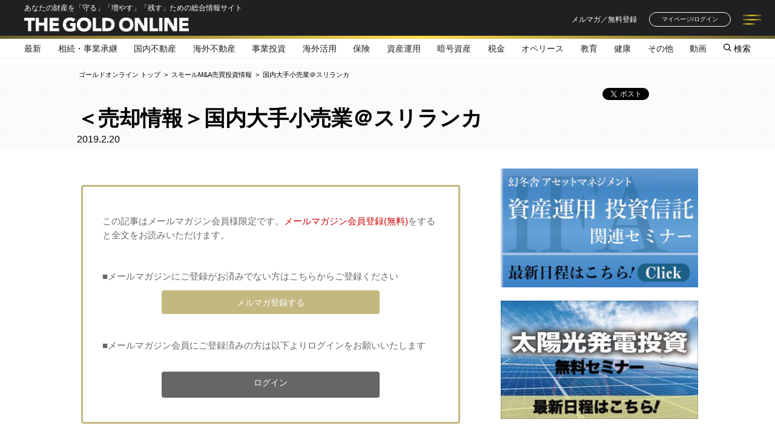

--- FILE ---
content_type: text/html; charset=utf-8
request_url: https://gentosha-go.com/ud/ma/5c661e0377656157a5000000
body_size: 12541
content:
<!DOCTYPE html>
<html lang="ja">
<head>
<script type="application/javascript" src="//anymind360.com/js/10153/ats.js"></script>
<script async src="https://securepubads.g.doubleclick.net/tag/js/gpt.js"></script>
<script>
  window.googletag = window.googletag || {cmd: []};
  googletag.cmd.push(function() {
    googletag.defineSlot('/22921114351/GentoshaGoldOnline/JP_GGO_PC_all_header', [[970, 250], [1, 1], [728, 90], [970, 90]], 'JP_GGO_PC_all_header').addService(googletag.pubads());
    googletag.defineSlot('/22921114351/GentoshaGoldOnline/JP_GGO_PC_all_right_1st', [[1, 1], [200, 200], [300, 250], 'fluid'], 'JP_GGO_PC_all_right_1st').addService(googletag.pubads());
    googletag.defineSlot('/22921114351/GentoshaGoldOnline/JP_GGO_PC_all_right_2nd', [[300, 250], [1, 1], [160, 600], 'fluid', [300, 600]], 'JP_GGO_PC_all_right_2nd').addService(googletag.pubads());
    googletag.defineSlot('/22921114351/GentoshaGoldOnline/JP_GGO_PC_article_underarticle_left', [[300, 250], [1, 1], [200, 200]], 'JP_GGO_PC_article_underarticle_left').addService(googletag.pubads());
    googletag.defineSlot('/22921114351/GentoshaGoldOnline/JP_GGO_PC_article_underarticle_right', [[200, 200], [1, 1], [300, 250]], 'JP_GGO_PC_article_underarticle_right').addService(googletag.pubads());
    googletag.pubads().enableSingleRequest();
    googletag.pubads().collapseEmptyDivs();
    googletag.enableServices();
  });
</script>
<script type="text/javascript">
    (function() {
        var pa = document.createElement('script'); pa.type = 'text/javascript'; pa.charset = "utf-8"; pa.async = true;
        pa.src = window.location.protocol + "//api.popin.cc/searchbox/gentosha-go.js";
        var s = document.getElementsByTagName('script')[0]; s.parentNode.insertBefore(pa, s);
    })();
</script>
<script data-sdk="l/1.1.10" data-cfasync="false" nowprocket src="https://html-load.com/loader.min.js" charset="UTF-8"></script>
<script nowprocket>(function(){function t(o,e){const r=n();return(t=function(t,n){return r[t-=309]})(o,e)}function n(){const t=["style","792872oOmMCL","documentElement","title","querySelectorAll","localStorage","name","VGhlcmUgd2FzIGEgcHJvYmxlbSBsb2FkaW5nIHRoZSBwYWdlLiBQbGVhc2UgY2xpY2sgT0sgdG8gbGVhcm4gbW9yZS4=","282786fMMJDo","loader-check","Cannot find currentScript","reload","textContent","charCodeAt","as_","&url=","script","map","loader_light","recovery","text","315540RTyVlu","last_bfa_at","split","href","length","&domain=","Script not found",'/loader.min.js"]',"from","none","width","width: 100vw; height: 100vh; z-index: 2147483647; position: fixed; left: 0; top: 0;","https://report.error-report.com/modal?eventId=&error=Vml0YWwgQVBJIGJsb2NrZWQ%3D&domain=","connection","https://error-report.com/report","querySelector","https://report.error-report.com/modal?eventId=","rtt","POST","87706KyRVLS","contains","src","height","close-error-report","error","Failed to load script: ",'script[src*="//',"3nLwbiH","/loader.min.js","append","hostname","outerHTML","&error=","onLine","setItem","addEventListener","btoa","setAttribute","toString","appendChild","display","searchParams","location","check","https://","type","currentScript","concat","148728JJjXGq","iframe","21QNapZW","data","createElement","link,style","Fallback Failed","_fa_","forEach","as_index","105042KWystp","getComputedStyle","host","value","removeEventListener","now","url","write","attributes","getBoundingClientRect","message","975180lrCXsz","as_modal_loaded","remove","https://report.error-report.com/modal?eventId=&error="];return(n=function(){return t})()}(function(){const o=t,e=n();for(;;)try{if(102011===parseInt(o(360))/1+parseInt(o(321))/2+parseInt(o(329))/3*(-parseInt(o(376))/4)+parseInt(o(371))/5+parseInt(o(383))/6+-parseInt(o(352))/7*(parseInt(o(350))/8)+-parseInt(o(396))/9)break;e.push(e.shift())}catch(t){e.push(e.shift())}})(),(()=>{"use strict";const n=t,o=n=>{const o=t;let e=0;for(let t=0,r=n[o(400)];t<r;t++)e=(e<<5)-e+n[o(388)](t),e|=0;return e},e=class{static[n(345)](){const t=n;var e,r;let c=arguments[t(400)]>0&&void 0!==arguments[0]?arguments[0]:t(394),a=!(arguments[t(400)]>1&&void 0!==arguments[1])||arguments[1];const i=Date[t(365)](),s=i-i%864e5,l=s-864e5,d=s+864e5,u=t(389)+o(c+"_"+s),w=t(389)+o(c+"_"+l),h=t(389)+o(c+"_"+d);return u!==w&&u!==h&&w!==h&&!(null!==(e=null!==(r=window[u])&&void 0!==r?r:window[w])&&void 0!==e?e:window[h])&&(a&&(window[u]=!0,window[w]=!0,window[h]=!0),!0)}};function r(o,e){const r=n;try{window[r(380)][r(336)](window[r(344)][r(362)]+r(357)+btoa(r(397)),Date[r(365)]()[r(340)]())}catch(t){}try{!async function(n,o){const e=r;try{if(await async function(){const n=t;try{if(await async function(){const n=t;if(!navigator[n(335)])return!0;try{await fetch(location[n(399)])}catch(t){return!0}return!1}())return!0;try{if(navigator[n(315)][n(319)]>1e3)return!0}catch(t){}return!1}catch(t){return!1}}())return;const r=await async function(n){const o=t;try{const t=new URL(o(316));t[o(343)][o(331)](o(347),o(393)),t[o(343)][o(331)](o(378),""),t[o(343)][o(331)](o(370),n),t[o(343)][o(331)](o(366),location[o(399)]);const e=await fetch(t[o(399)],{method:o(320)});return await e[o(395)]()}catch(t){return o(326)}}(n);document[e(379)](e(355))[e(358)]((t=>{const n=e;t[n(373)](),t[n(387)]=""}));let a=!1;window[e(337)](e(370),(t=>{const n=e;n(372)===t[n(353)]&&(a=!0)}));const i=document[e(354)](e(351));i[e(323)]=e(318)[e(349)](r,e(334))[e(349)](btoa(n),e(401))[e(349)](o,e(390))[e(349)](btoa(location[e(399)])),i[e(339)](e(375),e(313)),document[e(377)][e(341)](i);const s=t=>{const n=e;n(325)===t[n(353)]&&(i[n(373)](),window[n(364)](n(370),s))};window[e(337)](e(370),s);const l=()=>{const t=e,n=i[t(369)]();return t(311)!==window[t(361)](i)[t(342)]&&0!==n[t(312)]&&0!==n[t(324)]};let d=!1;const u=setInterval((()=>{if(!document[e(322)](i))return clearInterval(u);l()||d||(clearInterval(u),d=!0,c(n,o))}),1e3);setTimeout((()=>{a||d||(d=!0,c(n,o))}),3e3)}catch(t){c(n,o)}}(o,e)}catch(t){c(o,e)}}function c(t,o){const e=n;try{const n=atob(e(382));confirm(n)?location[e(399)]=e(374)[e(349)](btoa(t),e(401))[e(349)](o,e(390))[e(349)](btoa(location[e(399)])):location[e(386)]()}catch(t){location[e(399)]=e(314)[e(349)](o)}}(()=>{const t=n,o=n=>t(327)[t(349)](n);let c="";try{var a,i;null===(a=document[t(348)])||void 0===a||a[t(373)]();const n=null!==(i=function(){const n=t,o=n(359)+window[n(338)](window[n(344)][n(332)]);return window[o]}())&&void 0!==i?i:0;if(!e[t(345)](t(384),!1))return;const s="html-load.com,fb.html-load.com,content-loader.com,fb.content-loader.com"[t(398)](",");c=s[0];const l=document[t(317)](t(328)[t(349)](s[n],t(309)));if(!l)throw new Error(t(402));const d=Array[t(310)](l[t(368)])[t(392)]((n=>({name:n[t(381)],value:n[t(363)]})));if(n+1<s[t(400)])return function(n,o){const e=t,r=e(359)+window[e(338)](window[e(344)][e(332)]);window[r]=o}(0,n+1),void function(n,o){const e=t;var r;const c=document[e(354)](e(391));o[e(358)]((t=>{const n=e;let{name:o,value:r}=t;return c[n(339)](o,r)})),c[e(339)](e(323),e(346)[e(349)](n,e(330))),document[e(367)](c[e(333)]);const a=null===(r=document[e(348)])||void 0===r?void 0:r[e(333)];if(!a)throw new Error(e(385));document[e(367)](a)}(s[n+1],d);r(o(t(356)),c)}catch(n){try{n=n[t(340)]()}catch(t){}r(o(n),c)}})()})();})();</script>
<script async src="https://s.yimg.jp/images/listing/tool/cv/ytag.js"></script>
<script>
window.yjDataLayer = window.yjDataLayer || [];
function ytag() { yjDataLayer.push(arguments); }
</script>
<meta charset="UTF-8">
<title>国内大手小売業＠スリランカ | ゴールドオンライン</title>
<meta name="description" content="" />
<meta name="viewport" content="width=device-width,initial-scale=1">
<meta name="keyword" content="" />
<meta property="fb:app_id" content="718001574927430" />
<meta property="og:locale" content="ja_JP" />
<meta property="og:site_name" content="ゴールドオンライン" />
<meta property="og:title" content="国内大手小売業＠スリランカ | ゴールドオンライン" />
<meta property="og:image" content="https://ggo.ismcdn.jp/common/ggo/images/v2/default-img.png" />
<meta property="og:type" content="website" />
<meta property="og:url" content="https://gentosha-go.com/ud/ma/5c661e0377656157a5000000" />
  <meta property="og:description" content="" />
<meta name="twitter:card" content="summary_large_image">
<meta name="twitter:site" content="gentoshago">
<meta name="twitter:url" content="https://gentosha-go.com/ud/ma/5c661e0377656157a5000000">
  <meta name="twitter:description" content="">
<meta name="twitter:image" content="https://ggo.ismcdn.jp/common/ggo/images/v2/default-img.png">
<meta name="robots" content="max-image-preview:large">
<script type="application/ld+json">
[{"@context":"https://schema.org","@type":"NewsMediaOrganization","name":"ゴールドオンライン","description":"幻冬舎グループによる企業オーナー・富裕層向けメディアサイト。あなたの財産を「守る」「増やす」「残す」ための情報が満載です。","url":"https://gentosha-go.com","logo":"https://ggo.ismcdn.jp/common/ggo/images/v2/default-img.png","width":800,"height":450,"caption":"ゴールドオンライン","address":{"@type":"PostalAddress","streetAddress":"千駄ヶ谷2-30-1","addressLocality":"渋谷区","addressRegion":"東京都","postalCode":"151-0051","addressCountry":"JP"},"sameAs":["https://x.com/gentoshago","https://www.youtube.com/@gentoshago","https://www.facebook.com/gentoshago","https://www.instagram.com/ggold_online/","https://page.line.me/520nkllh"],"parentOrganization":{"@type":"Corporation","name":"株式会社幻冬舎ゴールドオンライン","url":"https://goldonline.co.jp/","address":{"@type":"PostalAddress","streetAddress":"千駄ヶ谷2-30-1","addressLocality":"渋谷区","addressRegion":"東京都","postalCode":"151-0051","addressCountry":"JP"}}},{"@context":"https://schema.org","@type":"BreadcrumbList","itemListElement":[{"@type":"ListItem","position":1,"item":{"@id":"https://gentosha-go.com","name":"ゴールドオンライン トップ"}}]}]
</script>
<link rel="stylesheet" href="https://ggo.ismcdn.jp/common/ggo/css/v1/reset.css" type="text/css">
<link rel="stylesheet" href="//maxcdn.bootstrapcdn.com/font-awesome/4.4.0/css/font-awesome.min.css">
<link rel="stylesheet" href="https://ggo.ismcdn.jp/resources/ggo/css/v1/jquery.fancybox.css" type="text/css" media="screen">
<link rel="stylesheet" href="https://ggo.ismcdn.jp/common/ggo/css/v1/jquery.bxslider.css" type="text/css" media="screen">
<link rel="stylesheet" href="https://ggo.ismcdn.jp/resources/ggo/css/v1/style.css?rd=202508291526" type="text/css">
<link rel="stylesheet" href="https://ggo.ismcdn.jp/resources/ggo/css/v1/style.css?rd=202508291526" type="text/css">
<link rel="stylesheet" href="https://ggo.ismcdn.jp/resources/ggo/css/pc/shared/shared.css?rd=202508291526" type="text/css">
<link rel="stylesheet" href="https://ggo.ismcdn.jp/resources/ggo/css/v1/slick.css?rd=201806181235" type="text/css">
<link rel="apple-touch-icon" sizes="180x180" href="https://ggo.ismcdn.jp/common/ggo/images/v2/apple-touch-icon.png?rd=202508291526">
<link rel="shortcut icon" type="image/vnd.microsoft.icon" href="https://ggo.ismcdn.jp/favicon.ico?rd=202508291526">
<link rel="alternate" type="application/rss+xml" title="ゴールドオンライン" href="https://gentosha-go.com/list/feed/rss">
  <link rel="canonical" href="https://gentosha-go.com/ud/ma/5c661e0377656157a5000000">
<link rel="preconnect" href="https://ggo.ismcdn.jp" crossorigin>
<link rel="preconnect" href="https://www.google-analytics.com" crossorigin>
<link rel="preconnect" href="https://www.googletagmanager.com" crossorigin>
<link rel="preconnect" href="https://securepubads.g.doubleclick.net" crossorigin>
<link rel="preconnect" href="https://pagead2.googlesyndication.com" crossorigin>
<link rel="preconnect" href="https://anymind360.com" crossorigin><script>
window.dataLayer = window.dataLayer || [];
dataLayer.push({'media': 'ggo'});
</script>
<!-- Google Tag Manager --><script>(function(w,d,s,l,i){w[l]=w[l]||[];w[l].push({'gtm.start':
new Date().getTime(),event:'gtm.js'});var f=d.getElementsByTagName(s)[0],
j=d.createElement(s),dl=l!='dataLayer'?'&l='+l:'';j.async=true;j.src=
'https://www.googletagmanager.com/gtm.js?id='+i+dl;f.parentNode.insertBefore(j,f);
})(window,document,'script','dataLayer','GTM-WB2QKLZ');</script><!-- End Google Tag Manager --><!-- Facebook Pixel Code 20180705 Team Adpon 幻冬舎カメハメハ倶楽部・ＧＧＯ--><script>
  !function(f,b,e,v,n,t,s)
  {if(f.fbq)return;n=f.fbq=function(){n.callMethod?
  n.callMethod.apply(n,arguments):n.queue.push(arguments)};
  if(!f._fbq)f._fbq=n;n.push=n;n.loaded=!0;n.version='2.0';
  n.queue=[];t=b.createElement(e);t.async=!0;
  t.src=v;s=b.getElementsByTagName(e)[0];
  s.parentNode.insertBefore(t,s)}(window, document,'script',
  'https://connect.facebook.net/en_US/fbevents.js');
  fbq('init', '2144015859257314');
  fbq('track', 'PageView');
</script>
<!-- End Facebook Pixel Code -->

<!-- Global site tag (gtag.js) - Google Analytics -->
<script async src="https://www.googletagmanager.com/gtag/js?id=UA-66498819-1"></script>

<script>
window.dataLayer = window.dataLayer || [];
function gtag(){dataLayer.push(arguments);}
gtag('js', new Date());gtag('config', 'UA-66498819-1', {
'linker': {
'domains': ['gentosha-go.com', 'mypage.gentosha-go.com', 'kamehameha.jp', 'gentoshagroup.smktg.jp'] }
});
</script>

<script type="text/javascript" async="async" src="//widgets.outbrain.com/outbrain.js"></script>

<!-- EBiS tag version4.10 start -->
<script type="text/javascript">
(function(a,d,e,b,i,s){
  window[i] = window[i] || [];
  if (window[i].init) {
    var f = function (a, d, e, b, i, s) {
        var o = a.getElementsByTagName(d)[0],
          h = a.createElement(d),
          t = 'text/javascript';
        h.type = t;
        h.async = e;
        h.onload = function () {
          window[i].init({
            argument: s,
            auto: true
          });
        };
        h._p = o;
        return h;
      },
      h = f(a, d, e, b, i, s),
      l = '//taj',
      j = b + s + '/cmt.js';
    h.src = l + '1.' + j;
    h._p.parentNode.insertBefore(h, h._p);
    h.onerror = function (k) {
      k = f(a, d, e, b, i, s);
      k.src = l + '2.' + j;
      k._p.parentNode.insertBefore(k, k._p);
    };
  }
})(document,'script',true,'ebis.ne.jp/','ebis','hwZzpZug');
</script>
<!-- EBiS tag end -->

<!-- Twitter universal website tag code -->
<script>
!function(e,t,n,s,u,a){e.twq||(s=e.twq=function(){s.exe?s.exe.apply(s,arguments):s.queue.push(arguments);
},s.version='1.1',s.queue=[],u=t.createElement(n),u.async=!0,u.src='//static.ads-twitter.com/uwt.js',
a=t.getElementsByTagName(n)[0],a.parentNode.insertBefore(u,a))}(window,document,'script');
// Insert Twitter Pixel ID and Standard Event data below
twq('init','o05u9');
twq('track','PageView');
</script><!-- End Twitter universal website tag code --><!-- SMP Tracking Tag Ver 3 -->
<script type="text/javascript">
<!--
if(typeof _cam !== 'function') {
(function(n){
var w = window, d = document;
w['ShanonCAMObject'] = n, w[n] = w[n] || function(){(w[n].q=w[n].q||[]).push(arguments)};
w[n].date = 1*new Date();
var e = d.createElement('script'), t = d.getElementsByTagName('script')[0];
e.async = 1, e.type='text/javascript', e.charset='utf-8', e.src = 'https://tracker.shanon-services.com/static/js/cam3.js' + "?_=" + w[n].date;
t.parentNode.insertBefore(e,t);
})('_cam');

_cam('create', 'UmRgiLuYXE-907', ['mypage.gentosha-go.com','gentosha-go.com','kamehameha.jp','gentosha-am.com','gentoshagroup.smktg.jp','goldonline.co.jp','goldonline.jp']);
_cam('require', 'crossLinker');
_cam('crossLinker:allLink', ['mypage.gentosha-go.com','gentosha-go.com','kamehameha.jp','gentosha-am.com','gentoshagroup.smktg.jp','goldonline.co.jp','goldonline.jp']);
}

_cam('send');
//-->
</script><!-- Google Tag Manager (noscript) --><noscript><iframe src="https://www.googletagmanager.com/ns.html?id=GTM-WB2QKLZ"
height="0" width="0" style="display:none;visibility:hidden"></iframe></noscript><!-- End Google Tag Manager (noscript) -->
<script defer src="https://adope.net/external/analytics.js"></script>
<meta name="facebook-domain-verification" content="rglss824y5841mgotetse7zqa6my51" />
<script src="https://ggo.ismcdn.jp/resources/ggo/js/v1/lozad.min.js" defer></script>
</head>
<body id="article" class="tmpl-detail" itemscope itemtype="http://schema.org/WebPage">

<div id="wrapper">
<header class="g-header js-header">
  <div class="g-header__upside">
    <div class="l-flex l-justify-between l-items-center l-inner g-header__inner">
      <div>
        <p class="g-header__text">あなたの財産を「守る」「増やす」「残す」ための総合情報サイト</p>
        <h1 class="g-header__logo"><a href="/" class="g-header__logo-link"><img src="https://ggo.ismcdn.jp/common/ggo/images/v2/logo/g-logo-white.svg" width="272" height="23" class="g-header__logo-image" alt="THE GOLD ONLINE"></a></h1>
      </div>
      <div class="g-header-tools">
        <a class="c-button-text l-mr-2" href="https://gentoshagroup.smktg.jp/public/application/add/202" target="_blank">メルマガ／無料登録</a>
        <a class="c-button-loign l-mr-2" href="https://mypage.gentosha-go.com" target="_blank">マイページ/ログイン</a>
        <div class="g-header-toggle js-header-toggle">
          <span class="g-header-toggle__line"></span>
          <span class="g-header-toggle__line"></span>
          <span class="g-header-toggle__line"></span>
        </div>
      </div>
      <div class="g-header-menu js-header-contents">
        <ul class="g-header-menu__item-list">
          <li class="g-header-menu__item"><a class="c-button-menu --header" href="/category/column?per_page=36">記事一覧</a></li>
          <li class="g-header-menu__item"><a class="c-button-menu --header" href="/list/columns">連載一覧</a></li>
          <li class="g-header-menu__item"><a class="c-button-menu --header" href="/ud/authors">著者一覧</a></li>
          <li class="g-header-menu__item"><a class="c-button-menu --header" href="/ud/books">書籍一覧</a></li>
          <li class="g-header-menu__item"><a class="c-button-menu --header" href="/ud/seminar">セミナー情報</a></li>
          <li class="g-header-menu__item"><a class="c-button-menu --header" href="/#top-information">お知らせ</a></li>
        </ul>
        <div class="l-mt-2">
          <a class="c-button --white l-mb-1" href="/list/about">THE GOLD ONLINEとは</a>
          <a class="c-button --white --mailmagazine-white l-mb-1" href="https://gentoshagroup.smktg.jp/public/application/add/202" target="_blank">メルマガ登録</a>
          <a class="c-button --white" href="https://kamehameha.jp/" target="_blank"><img src="https://ggo.ismcdn.jp/common/ggo/images/v2/logo/logo-kamehameha.png" width="152" height="26" alt="カメハメハ倶楽部"></a>
        </div>
        <div class="m-sns-list">
  <a class="m-sns-list__item" href="https://twitter.com/gentoshago" target="_blank"><i class="m-sns-list__icon --twitter"></i></a>
  <a class="m-sns-list__item" href="https://www.youtube.com/@gentoshago" target="_blank"><i class="m-sns-list__icon --youtube"></i></a>
  <a class="m-sns-list__item" href="https://www.facebook.com/gentoshago" target="_blank"><i class="m-sns-list__icon --facebook"></i></a>
  <a class="m-sns-list__item" href="https://www.instagram.com/ggold_online/" target="_blank"><i class="m-sns-list__icon --instagram"></i></a>
  <a class="m-sns-list__item" href="https://lin.ee/GD2OV9R?utm_source=ggo&utm_medium=owned&utm_campaign=event2025sum_line_ggo_menu" target="_blank"><i class="m-sns-list__icon --line"></i></a>
</div>

      </div>
    </div>
    <div style="background: transparent linear-gradient(90deg, #695E31 0%, #FFDE4D 54%, #695E31 100%) 0% 0% no-repeat padding-box; height: 5px;"></div>
  </div>
  <div class="g-nav-wrap">
    <ul class="g-nav l-flex l-justify-between l-items-center l-inner">
      <li class="g-nav__item --latest"><a class="g-nav__link" href="/category/ggo-articles"><span>最新</span></a></li>
      <li class="g-nav__item --inheritance">
        <a class="g-nav__link" href="/subcategory/%E7%9B%B8%E7%B6%9A%E3%83%BB%E4%BA%8B%E6%A5%AD%E6%89%BF%E7%B6%99">相続・事業承継</a>
      </li>
      <li class="g-nav__item --realestate">
        <a class="g-nav__link" href="/subcategory/%E5%9B%BD%E5%86%85%E4%B8%8D%E5%8B%95%E7%94%A3">国内不動産</a>
      </li>
      <li class="g-nav__item --overseas-realestate">
        <a class="g-nav__link" href="/subcategory/%E6%B5%B7%E5%A4%96%E4%B8%8D%E5%8B%95%E7%94%A3">海外不動産</a>
      </li>
      <li class="g-nav__item --business">
        <a class="g-nav__link" href="/subcategory/%E4%BA%8B%E6%A5%AD%E6%8A%95%E8%B3%87">事業投資</a>
      </li>
      <li class="g-nav__item --oversea">
        <a class="g-nav__link" href="/subcategory/%E6%B5%B7%E5%A4%96%E6%B4%BB%E7%94%A8">海外活用</a>
      </li>
      <li class="g-nav__item --insurance">
        <a class="g-nav__link" href="/subcategory/%E4%BF%9D%E9%99%BA">保険</a>
      </li>
      <li class="g-nav__item --investment">
        <a class="g-nav__link" href="/subcategory/%E8%B3%87%E7%94%A3%E9%81%8B%E7%94%A8">資産運用</a>
      </li>
      <li class="g-nav__item --encryption">
        <a class="g-nav__link" href="/subcategory/%E6%9A%97%E5%8F%B7%E8%B3%87%E7%94%A3">暗号資産</a>
      </li>
      <li class="g-nav__item --tax">
        <a class="g-nav__link" href="/subcategory/%E7%A8%8E%E9%87%91">税金</a>
      </li>
      <li class="g-nav__item --ope">
        <a class="g-nav__link" href="/subcategory/%E3%82%AA%E3%83%9A%E3%83%AA%E3%83%BC%E3%82%B9">オペリース</a>
      </li>
      <li class="g-nav__item --education">
        <a class="g-nav__link" href="/subcategory/%E6%95%99%E8%82%B2">教育</a>
      </li>
      <li class="g-nav__item --health">
        <a class="g-nav__link" href="/subcategory/%E5%81%A5%E5%BA%B7">健康</a>
      </li>
      <li class="g-nav__item --other">
        <a class="g-nav__link" href="/subcategory/%E3%81%9D%E3%81%AE%E4%BB%96">その他</a>
      </li>
      <li class="g-nav__item"><a class="g-nav__link" href="/subcategory/動画">動画</a></li>
      <li class="g-nav__item --icon js-search-toggle"><span><img src="/common/ggo/images/v2/icon/i-search.svg" width="13"" height="13" alt=""> 検索</span></li>
    </ul>
  </div>
  <div class="g-search js-search">
    <div class="l-flex l-justify-center l-items-center l-inner">
      <form class="g-search__contents" action="/search" method="get">
        <input class="g-search__box js-header-search-box" placeholder="記事を探す　キーワードを入力" type="text" value="" name="fulltext">
        <button aria-label="検索する" class="g-search__submit" type="submit"></button>
      </form>
    </div>
  </div>
</header>
<div class="g-header__fixed-padding"></div>


<div class="detail-title mw-base">
  <div id="title-box" class="w-base">
      <ul class="pankuzu cf column-pankuzu">
    <li><a class="text" href="/"><span>ゴールドオンライン トップ</span></a></li>
    <li> &gt; </li>
    <li><a class="text" href="/ud/ma"><span>スモールM&A売買投資情報</span></a></li>
    <li> &gt; </li>
    <li><a class="text" href="/ud/ma/id/5c661e0377656157a5000000"><span>国内大手小売業＠スリランカ</span></a></li>
  </ul>


    <div class="sns-buttons-top">
      <div class="fb-like" data-href="https://gentosha-go.com/ud/ma/5c661e0377656157a5000000" data-width="180" data-layout="button_count" data-action="like" data-show-faces="false" data-send="true"></div>
      <a href="https://twitter.com/share" class="twitter-share-button" data-url="https://gentosha-go.com/ud/ma/5c661e0377656157a5000000" data-text="国内大手小売業＠スリランカ" data-lang="ja" data-dnt="true" data-via="gentoshago">ツイート</a>
      <a href="https://gentosha-go.com/ud/ma/5c661e0377656157a5000000" class="hatena-bookmark-button" data-hatena-bookmark-layout="simple-balloon" data-hatena-bookmark-lang="ja" title="このエントリーをはてなブックマークに追加"><img src="https://b.st-hatena.com/images/entry-button/button-only@2x.png" alt="このエントリーをはてなブックマークに追加" width="20" height="20" style="border: none;" /></a>
    </div>    
    <div id="clipped" style="display:none;width:300px;height:160px;background-color:white;position:relative;border:1px solid #eeeeee;">
  <p style="text-align:center;padding:34px;">お気に入りに登録しました。</p>
  <div style="width:300px;height:50px;background-color:#eeeeee;position:absolute;bottom:0;">
    <a style="display:block;color:white;background-color:#bbb24e;text-align:center;margin:14px auto;padding:4px 20px;width:100px;cursor:pointer" href="#" onclick="$.fancybox.close();return false;">OK</a>
  </div>
</div>


    <div class="article-top-main m-top10 cf">
      <h1 class="main-title">＜売却情報＞国内大手小売業＠スリランカ</h1>
      <div class="article-detail">
        <p><span class="article-date">2019.2.20</span></p>
      </div>
    </div>
  </div>
</div>

<div id="main-container" class="w-base">
  <div id="main" class="article-detail-main">
    <div class="article-body">
      <div id="article-body" class="cf">
          <p>　</p>
          <div id="read-login">
<p id="login-text" style="text-align:left;margin:45px 32px;">この記事はメールマガジン会員様限定です。<span id="registration">メールマガジン会員登録(無料)</span>をすると全文をお読みいただけます。</p>
    <p class="login-input-title-w">■メールマガジンにご登録がお済みでない方はこちらからご登録ください</p>
    <p class="login-regist-title"><a class="submit-mailmember" href="https://gentoshagroup.smktg.jp/public/application/add/202" target="_blank">メルマガ登録する</a></p>

  <p class="login-input-title-w">■メールマガジン会員にご登録済みの方は以下よりログインをお願いいたします</p>
  <p id="login-botton" class="mailmag-login-botton" style="display:inline-block;padding-top: 8px;"><a style="color:#fff;" href="https://gentosha-go.com/auth/login?return_to=https%3A%2F%2Fgentosha-go.com%2Fud%2Fma%2F5c661e0377656157a5000000">ログイン</a></p>
    <div id="next-login" class="mailmember-next-login">
    </div>
</div>
      </div>
    </div>
    <div class="articleend-inquiry"><a href="https://gentoshagroup.smktg.jp/public/application/add/24008" target="_blank">
    <img src="[data-uri]" data-src="/common/ggo/images/v1/inquiry.png" width="448" height="90"  class="articleend-detail-inquiry-lazy-img lazy" alt="">
    </a></div>

    <div class="serial-paging cf">
        <p class="prev"><a href="/ud/ma/id/5c135ec07765619f65010000"><span class="link-arrow-left"></span>【0145】の記事を読む</a></p>
        <p class="next"><a href="/ud/ma/id/5d3814f1776561132c000000">【0152】の記事を読む<span class="link-arrow-right"></span></a></p>
    </div>

    <div class="disclaimer">
      <p>
        ※情報の正確性、適合性、合法性、最新性、第三者の権利を侵害していないこと等について、当社および当社に情報を提供している第三者（以下、「当社等」という。）は一切の保証を与えるものではありません。<br>
        ※当社等は予告なしに当サイト上の情報を変更することがあります。<br>
        ※本ウェブサイトに掲載している情報に関して、当社等は細心の注意を払っておりますが、掲載した情報に誤りがあった場合や、情報の変更及び中断・中止、第三者によるデータの改ざん等によって生じた障害等に関し事由の如何を問わずに一切責任を負うものではありません。<br>
        ※当サイトの利用者が当サイトに含まれる情報もしくはサービスを利用すること、及び利用することができなかったことにより生じる直接的または間接的な損失に対し、当社等は一切の責任を負うものではありません。
      </p>
    </div>

    <div class="sns-buttons">
      <div class="fb-like" data-href="https://gentosha-go.com/ud/ma/5c661e0377656157a5000000" data-width="180" data-layout="button_count" data-action="like" data-show-faces="false" data-send="true"></div>
      <a href="https://twitter.com/share" class="twitter-share-button" data-url="https://gentosha-go.com/ud/ma/5c661e0377656157a5000000" data-text="国内大手小売業＠スリランカ" data-lang="ja" data-dnt="true" data-via="gentoshago">ツイート</a>
      <a href="https://gentosha-go.com/ud/ma/5c661e0377656157a5000000" class="hatena-bookmark-button" data-hatena-bookmark-layout="simple-balloon" data-hatena-bookmark-lang="ja" title="このエントリーをはてなブックマークに追加">
        <img src="https://b.st-hatena.com/images/entry-button/button-only@2x.png" alt="このエントリーをはてなブックマークに追加" width="20" height="20" style="border: none;" />
      </a>
    </div>
    <div id="clipped" style="display:none;width:300px;height:160px;background-color:white;position:relative;border:1px solid #eeeeee;">
  <p style="text-align:center;padding:34px;">お気に入りに登録しました。</p>
  <div style="width:300px;height:50px;background-color:#eeeeee;position:absolute;bottom:0;">
    <a style="display:block;color:white;background-color:#bbb24e;text-align:center;margin:14px auto;padding:4px 20px;width:100px;cursor:pointer" href="#" onclick="$.fancybox.close();return false;">OK</a>
  </div>
</div>


    <div id="anchor-backnumber" class="article-backnumber">
      <p class="column-title"><span class="notice">連載</span>スモールM&A売買投資情報</p>
      <ul>
        <li><a class="text" href="/ud/ma/id/5d3814f1776561132c000000">【0152】ジュエリーアクセサリー（オリジナルデザイナーズブランド）の企画・製造・販売</a>&emsp;2019/07/24</li>
        <li><a class="text" href="/ud/ma/id/5c661e5977656175cf020000">【0147】銀行業＠スリランカ</a>&emsp;2019/02/20</li>
        <li><a class="text" href="/ud/ma/id/5c661eaf77656175cf030000">【0148】ホテル＆富裕層向けアパートメント＠スリランカ</a>&emsp;2019/02/20</li>
        <li>【0146】国内大手小売業＠スリランカ</li>
        <li><a class="text" href="/ud/ma/id/5c135ec07765619f65010000">【0145】研究開発用機器販売</a>&emsp;2018/12/19</li>
        <li><a class="text" href="/ud/ma/id/5bf50fdd77656184a1010000">【0144】中国のシステム開発会社</a>&emsp;2018/11/28</li>
        <li><a class="text" href="/ud/ma/id/5bf50f6477656184a1000000">【0143】駅前のパン屋1店舗</a>&emsp;2018/11/28</li>
        <li><a class="text" href="/ud/ma/id/5bf50e9e776561656d010000">【0142】高級イタリアンレストラン</a>&emsp;2018/11/28</li>
        <li><a class="text" href="/ud/ma/id/5bbf16d17765617a0a010000">【0141】ECサイトでの資格取得ゼミ運営会社</a>&emsp;2018/10/15</li>
        <li><a class="text" href="/ud/ma/id/5b9b91457765616df5000000">【0139】アパレルキャラクターブランド</a>&emsp;2018/09/19</li>
        <li><a class="text" href="/ud/ma/id/5b9b90367765617195000000">【0137】京都市の旅館①（旅館業付ゲストハウス）</a>&emsp;2018/09/19</li>
        <li><a class="text" href="/ud/ma/id/5b9b92267765614dee020000">【0140】中国地方のビジネスホテル</a>&emsp;2018/09/19</li>
        <li><a class="text" href="/ud/ma/id/5b9b90917765611e94000000">【0138】京都市の旅館②（旅館業付ゲストハウス）</a>&emsp;2018/09/19</li>
        <li><a class="text" href="/ud/ma/id/5b6d3b38776561060a0c0000">【0134】長野県のリゾートペンション</a>&emsp;2018/08/15</li>
        <li><a class="text" href="/ud/ma/id/5b6d3b84776561060a0e0000">【0135】清掃サービス会社</a>&emsp;2018/08/15</li>
        <li><a class="text" href="/ud/ma/id/5b6c0f477765614617000000">【0133】児童発達支援事業所のFC投資</a>&emsp;2018/08/15</li>
        <li><a class="text" href="/ud/ma/id/5b6d4a3077656128b8010000">【0136】都内のレジデンス保有会社</a>&emsp;2018/08/15</li>
        <li><a class="text" href="/ud/ma/id/5b5965377765615cc0020000">【0131】美容系商材を扱う小売&卸売業</a>&emsp;2018/08/08</li>
        <li><a class="text" href="/ud/ma/id/5b62da0e776561216a010000">【0132】新設のコインランドリー</a>&emsp;2018/08/08</li>
        <li><a class="text" href="/ud/ma/id/5b5964877765615cc0000000">【0130】リピーターを多く抱える飲食店</a>&emsp;2018/08/08</li>
      </ul>
    </div>
  </div>

  <div id="side">
      <div class="side-banner">
    <a href="https://gentosha-am.com/ifa/" target="_blank">
      <img src="[data-uri]" data-src="https://ggo.ismcdn.jp/mwimgs/3/f/600mw/img_3f993429c4deb77e1877c349b71075f450075.jpg" data-srcset="https://ggo.ismcdn.jp/mwimgs/3/f/300mw/img_3f993429c4deb77e1877c349b71075f450075.jpg 1x,https://ggo.ismcdn.jp/mwimgs/3/f/600mw/img_3f993429c4deb77e1877c349b71075f450075.jpg 2x" width="300" height="180"  class=" lazy" alt="">
    </a>
  </div>
    <div class="side-banner">
    <a href="https://kamehameha.jp/speakerslist?speakersid=208" target="_blank">
      <img src="[data-uri]" data-src="https://ggo.ismcdn.jp/mwimgs/0/8/600mw/img_088105de29c3b1e07e7081072f2c289574214.jpg" data-srcset="https://ggo.ismcdn.jp/mwimgs/0/8/300mw/img_088105de29c3b1e07e7081072f2c289574214.jpg 1x,https://ggo.ismcdn.jp/mwimgs/0/8/600mw/img_088105de29c3b1e07e7081072f2c289574214.jpg 2x" width="300" height="180"  class=" lazy" alt="">
    </a>
  </div>
  
  </div>

  <div id="footer-contents" class="cf">
    <div class="favo">
  <div class="double-border">
    <p class="topics-title bold">お気に入り</p>
  </div>
  <div class="favo-articles-list cf"></div>
</div>

  </div>
</div>
<footer class="g-footer l-mt-10">
  <div class="g-footer-nav">
    <div class="l-inner">
      <div class="l-flex l-justify-between l-mb-2">
        <div class="g-footer__logo"><a href="/"><img src="/common/ggo/images/v2/logo/g-logo-white.svg" width="295" height="25" alt="THE GOLD ONLINE"></a></div>
        <div class="m-sns-list">
  <a class="m-sns-list__item" href="https://twitter.com/gentoshago" target="_blank"><i class="m-sns-list__icon --twitter"></i></a>
  <a class="m-sns-list__item" href="https://www.youtube.com/@gentoshago" target="_blank"><i class="m-sns-list__icon --youtube"></i></a>
  <a class="m-sns-list__item" href="https://www.facebook.com/gentoshago" target="_blank"><i class="m-sns-list__icon --facebook"></i></a>
  <a class="m-sns-list__item" href="https://www.instagram.com/ggold_online/" target="_blank"><i class="m-sns-list__icon --instagram"></i></a>
  <a class="m-sns-list__item" href="https://lin.ee/GD2OV9R?utm_source=ggo&utm_medium=owned&utm_campaign=event2025sum_line_ggo_footer" target="_blank"><i class="m-sns-list__icon --line"></i></a>
</div>
      </div>
      <ul class="l-flex l-items-center l-mb-2">
        <li class="g-footer-menu"><a class="c-button-menu" href="/category/column?per_page=36">記事一覧</a></li>
        <li class="g-footer-menu"><a class="c-button-menu" href="/ud/special">特集一覧</a></li>
        <li class="g-footer-menu"><a class="c-button-menu" href="/list/columns">連載一覧</a></li>
        <li class="g-footer-menu"><a class="c-button-menu" href="/ud/authors">著者一覧</a></li>
        <li class="g-footer-menu"><a class="c-button-menu" href="/ud/books">書籍一覧</a></li>
      </ul>
      <ul class="l-flex l-items-center">
        <li class="g-footer__item"><a class="g-footer__link" href="/list/about">このサイトについて</a></li>
        <li class="g-footer__item"><a class="g-footer__link" href="/list/terms">免責事項</a></li>
        <li class="g-footer__item"><a class="g-footer__link" href="/list/policy">プライバシーポリシー</a></li>
        <li class="g-footer__item"><a class="g-footer__link" href="https://gentoshagroup.smktg.jp/public/application/add/22193?__CAMCID=UmRgiLuYXE-907&__CAMI=3.2.0.0.EPGipGghDF.dPhfkeigeG-20&__CAMSID=dPhfkeigeG-20&__CAMVID=EPGipGghDF&_c_d=1&_ct=1680616025414&_ga=2.48162340.2020511592.1680416394-1716645512.1635761187" target="_blank">お問い合わせ</a></li>
        <li class="g-footer__item"><a class="g-footer__link" href="https://goldonline.co.jp" target="_blank">運営会社</a></li>
        <li class="g-footer__item"><a class="g-footer__link" href="https://goldonline.co.jp/lp/service/?utm_source=ggo&utm_medium=footer" target="_blank">広告掲載について</a></li>
        <li class="g-footer__item"><a class="g-footer__link" href="/list/relationship">海外提携メディア</a></li>
        <li class="g-footer__item"><a class="g-footer__link" href="/list/about-us">About us</a></li>
      </ul>
    </div>
  </div>
  <div class="g-footer__copyright">© 2023 Gentosha Gold Online Inc. All rights reserved.</div>
</footer>

</div>
<script src="https://code.jquery.com/jquery-3.7.1.min.js" integrity="sha256-/JqT3SQfawRcv/BIHPThkBvs0OEvtFFmqPF/lYI/Cxo=" crossorigin="anonymous"></script>
<script src="https://ggo.ismcdn.jp/common/ggo/js/v1/jquery.inview.min.js"></script>
<script src="https://ggo.ismcdn.jp/common/ggo/js/v1/jquery.fancybox.pack.js"></script>
<script src="https://ggo.ismcdn.jp/common/ggo/js/v1/jquery.dwImageProtector.js"></script>
<script src="https://ggo.ismcdn.jp/common/ggo/js/jquery.bxslider.4.2.12.min.js"></script>
<script src="https://ggo.ismcdn.jp/resources/ggo/js/tools.js?rd=202508291526" defer></script>
<script src="https://ggo.ismcdn.jp/resources/ggo/js/v1/common.js?rd=202508291526"></script>
<script type="text/javascript">
  $(window).bind('load', function() {
    $('img.protect').protectImage();
  });
</script>
<script>!function(d,s,id){var js,fjs=d.getElementsByTagName(s)[0],p=/^http:/.test(d.location)?'http':'https';if(!d.getElementById(id)){js=d.createElement(s);js.id=id;js.src=p+'://platform.twitter.com/widgets.js';fjs.parentNode.insertBefore(js,fjs);}}(document, 'script', 'twitter-wjs');</script>
<script type="text/javascript" src="https://b.st-hatena.com/js/bookmark_button.js" charset="utf-8" async="async"></script>
<style>
#infscr-loading {
  text-align: center;
}
</style>

<script>
$(function(){
  //$('#articleslist-warp').infinitescroll({
  //  navSelector : '#articleslist-warp .more',
  //  nextSelector : '#articleslist-warp .more a.view',
  //  itemSelector : '#articleslist',
  //  animate : true,
  //  loading: { msgText: ''},
  //  dataType : 'html'
  //},function(newElements){
  //  if ( $(newElements[0]).hasClass('lastblock') ) {
  //  } else {
  //    $("#articleslist-warp .more").appendTo("#articleslist-warp").fadeIn();
  //  }
  //});
  //$('#articleslist-warp').infinitescroll('unbind');
  //$('#articleslist-warp .more a.view').click(function(){
  //  $('#articleslist-warp').infinitescroll('retrieve');
  //  return false;
  //});
});
</script>
<div class="measurement" style="display:none;">
<script src="/oo/gp/l.js"></script>
<script>
var miu = new MiU();
miu.locationInfo['media'] = 'gentosha-go.com';
miu.locationInfo['skin'] = 'udoc/ma';
miu.locationInfo['id'] = '';
miu.locationInfo['category'] = '';
miu.locationInfo['subcategory'] = '';
miu.locationInfo['model'] = 'ma';
miu.locationInfo['modelid'] = '5c661e0377656157a5000000';
miu.go();
</script><noscript><div><img style="display:none;" src="/oo/gp/n.gif" alt="" width="1" height="1" /></div></noscript>
</div>

<!-- Yahoo リタゲ用タグ 20160328　幻冬舎カメハメハ倶楽部・ＧＧＯ-->
<script type="text/javascript" language="javascript">
/* <![CDATA[ */
var yahoo_retargeting_id = 'S6E01132V4';
var yahoo_retargeting_label = '';
/* ]]> */
</script>
<script type="text/javascript" language="javascript" src="//b92.yahoo.co.jp/js/s_retargeting.js"></script>
<!-- End Yahoo リタゲ用タグ -->

<!-- false-->

<!-- Yahoo Code for your Target List -->
<script type="text/javascript" language="javascript">
/* <![CDATA[ */
var yahoo_retargeting_id = '73YUR8BEZ2';
var yahoo_retargeting_label = '';
var yahoo_retargeting_page_type = '';
var yahoo_retargeting_items = [
{item_id: 'seminar01', category_id: '', price: '', quantity: ''},
{item_id: 'seminar02', category_id: '', price: '', quantity: ''},
{item_id: 'seminar03', category_id: '', price: '', quantity: ''},
{item_id: 'seminar04', category_id: '', price: '', quantity: ''},
{item_id: 'seminar05', category_id: '', price: '', quantity: ''},
{item_id: 'seminar06', category_id: '', price: '', quantity: ''},
{item_id: 'seminar07', category_id: '', price: '', quantity: ''},
{item_id: 'seminar08', category_id: '', price: '', quantity: ''},
{item_id: 'seminar09', category_id: '', price: '', quantity: ''},
{item_id: 'seminar10', category_id: '', price: '', quantity: ''}
];
/* ]]> */
</script>
<script type="text/javascript" language="javascript" src="https://b92.yahoo.co.jp/js/s_retargeting.js"></script>


</body>
</html>

--- FILE ---
content_type: text/html; charset=utf-8
request_url: https://gentosha-go.com/list/personal/clippings
body_size: -55
content:
<div id="favo-login">
  <div id="favo-login-text">お気に入りに登録する機能をご利用の際には<a href="/auth/login" class="favo-a-col">ログイン</a>が必要になります。</div>
  <div>メルマガ会員にご登録がお済みでない方は<a href="https://gentoshagroup.smktg.jp/public/application/add/202" class="favo-a-col">登録</a>ページにお進み下さい。</div>
</div>


--- FILE ---
content_type: text/plain
request_url: https://api.kaiu-marketing.com/visitor/syncid
body_size: -118
content:
3a0659cf5db04553a8f3d5a53171f0ab

--- FILE ---
content_type: application/javascript;charset=UTF-8
request_url: https://jp.popin.cc/popin_discovery/recommend?mode=new&url=https%3A%2F%2Fgentosha-go.com%2Fud%2Fma%2F5c661e0377656157a5000000&alg=ltr&media=gentosha-go&agency=popinag&device=pc&extra=mac&topn=150&ad=50&uid=fc525115735f4f110f51769901301606&info=eyJ1c2VyX3RkX29zIjoiTWFjIiwidXNlcl90ZF9vc192ZXJzaW9uIjoiMTAuMTUuNyIsInVzZXJfdGRfYnJvd3NlciI6IkNocm9tZSIsInVzZXJfdGRfYnJvd3Nlcl92ZXJzaW9uIjoiMTMxLjAuMCIsInVzZXJfdGRfc2NyZWVuIjoiMTI4MHg3MjAiLCJ1c2VyX3RkX3ZpZXdwb3J0IjoiMTI4MHg3MjAiLCJ1c2VyX3RkX3VzZXJfYWdlbnQiOiJNb3ppbGxhLzUuMCAoTWFjaW50b3NoOyBJbnRlbCBNYWMgT1MgWCAxMF8xNV83KSBBcHBsZVdlYktpdC81MzcuMzYgKEtIVE1MLCBsaWtlIEdlY2tvKSBDaHJvbWUvMTMxLjAuMC4wIFNhZmFyaS81MzcuMzY7IENsYXVkZUJvdC8xLjA7ICtjbGF1ZGVib3RAYW50aHJvcGljLmNvbSkiLCJ1c2VyX3RkX3JlZmVycmVyIjoiIiwidXNlcl90ZF9wYXRoIjoiL3VkL21hLzVjNjYxZTAzNzc2NTYxNTdhNTAwMDAwMCIsInVzZXJfdGRfY2hhcnNldCI6InV0Zi04IiwidXNlcl90ZF9sYW5ndWFnZSI6ImVuLXVzQHBvc2l4IiwidXNlcl90ZF9jb2xvciI6IjI0LWJpdCIsInVzZXJfdGRfdGl0bGUiOiIlRTUlOUIlQkQlRTUlODYlODUlRTUlQTQlQTclRTYlODklOEIlRTUlQjAlOEYlRTUlQTMlQjIlRTYlQTUlQUQlRUYlQkMlQTAlRTMlODIlQjklRTMlODMlQUElRTMlODMlQTklRTMlODMlQjMlRTMlODIlQUIlMjAlN0MlMjAlRTMlODIlQjQlRTMlODMlQkMlRTMlODMlQUIlRTMlODMlODklRTMlODIlQUElRTMlODMlQjMlRTMlODMlQTklRTMlODIlQTQlRTMlODMlQjMiLCJ1c2VyX3RkX3VybCI6Imh0dHBzOi8vZ2VudG9zaGEtZ28uY29tL3VkL21hLzVjNjYxZTAzNzc2NTYxNTdhNTAwMDAwMCIsInVzZXJfdGRfcGxhdGZvcm0iOiJMaW51eCB4ODZfNjQiLCJ1c2VyX3RkX2hvc3QiOiJnZW50b3NoYS1nby5jb20iLCJ1c2VyX3RkX2RldmljZSI6InBjIiwidXNlcl9kZXZpY2UiOiJwYyIsInVzZXJfdGltZSI6MTc2OTkwMTMwMTYyOSwiZnJ1aXRfYm94X3Bvc2l0aW9uIjoiIiwiZnJ1aXRfc3R5bGUiOiIifQ==&r_category=all&callback=popInRequestCallBack1
body_size: 204085
content:
popInRequestCallBack1({"author_name":null,"image":"","common_category":null,"image_url":null,"title":"","category":"","keyword":[],"url":"https://gentosha-go.com/ud/ma/5c661e0377656157a5000000","pubdate":"","related":[],"hot":[{"url":"https://gentosha-go.com/articles/-/75135","title":"もう限界…〈年金月24万円〉〈貯金5,000万円〉社宅暮らしでお金を貯めた60代夫婦、定年後に“念願のマイホーム”を購入→10年後に待ち受けていた後悔 | THE GOLD 60","image":"c7957ec08a01026461807aa671705410.jpg","pubdate":"202601230000000000","category":"THE GOLD 60","common_category":["business","lovemarrige"],"image_url":"https://ggo.ismcdn.jp/mwimgs/f/1/1200w/img_f1bd3b056c38dfaf4c185e5923b97a0593920.jpg","img_chine_url":"c7957ec08a01026461807aa671705410_160.jpg","task":"gentosha-go_articles_task","safe_text":true,"tag":"go_cluster","author_name":"ライフ","score":1692},{"url":"https://gentosha-go.com/articles/-/75150","title":"寂しい老後になったわね…〈年金月18万円〉〈退職金1,800万円〉60代仲良し夫婦、定年後に買った「中古の庭付き一軒家」で後悔の日々【CFPの助言】 | THE GOLD 60","image":"e1f6adb1ac12ad348e7a278f22f2eade.jpg","pubdate":"202601230000000000","category":"THE GOLD 60","common_category":["economy","home"],"image_url":"https://ggo.ismcdn.jp/mwimgs/9/5/1200w/img_951dd248fd458de1c36f90dc1cf307fe83777.jpg","img_chine_url":"e1f6adb1ac12ad348e7a278f22f2eade_160.jpg","task":"gentosha-go_articles_task","safe_text":true,"tag":"go_cluster","author_name":"ライフ","score":1017},{"url":"https://gentosha-go.com/articles/-/75189","title":"「墓じまいなんて、しなきゃよかった」…年金月24万円で暮らす68歳男性を後悔させた「かわいい孫のひと言」【FPが解説】 | THE GOLD 60","image":"1617a3cfa2d348439cb6af378a0d5a2b.jpg","pubdate":"202601300000000000","category":"THE GOLD 60","common_category":["health","career"],"image_url":"https://ggo.ismcdn.jp/mwimgs/a/c/1200w/img_ac2c772ff1603ea0d6279c67cbb6cda1184403.jpg","img_chine_url":"1617a3cfa2d348439cb6af378a0d5a2b_160.jpg","task":"gentosha-go_articles_task","safe_text":true,"tag":"go_cluster","author_name":"お金","score":440},{"url":"https://gentosha-go.com/articles/-/75191","title":"こんな詐欺まがいのことが許されるのか…70歳・一級建築士が自宅マンションで目の当たりにした「大規模修繕」のありえない実態 | THE GOLD 60","image":"b3f08cdb4327c06c9fbc404e55ee5f69.jpg","pubdate":"202601280000000000","category":"THE GOLD 60","common_category":["business","economy"],"image_url":"https://ggo.ismcdn.jp/mwimgs/8/8/1200w/img_88da613cdefc04ee5e671abbdf864baa155304.jpg","img_chine_url":"b3f08cdb4327c06c9fbc404e55ee5f69_160.jpg","task":"gentosha-go_articles_task","safe_text":false,"tag":"go_cluster","author_name":"ライフ","score":423},{"url":"https://gentosha-go.com/articles/-/75384","title":"やっと35年ローンを終えたのに…年金月17万円・68歳の男性に届いた「300万円の請求書」。修繕不能でスラム化寸前のマンションを救った一手とは？｜資産形成ゴールドオンライン","image":"eba7bf0ca2b61023f96878a2d6596986.jpg","pubdate":"202601290000000000","category":"資産形成ゴールドオンライン","common_category":["home","money"],"image_url":"https://ggo.ismcdn.jp/mwimgs/f/7/1200w/img_f79a96a87c92bb91378c2843cd0f3632183375.jpg","img_chine_url":"eba7bf0ca2b61023f96878a2d6596986_160.jpg","task":"gentosha-go_articles_task","safe_text":false,"tag":"go_cluster","author_name":"統計・調査から紐解く日本の実情","score":391},{"url":"https://gentosha-go.com/articles/-/75040","title":"食べて、テレビを観て、寝るだけの毎日です…年金月21万円・70代年金夫婦の〈静かな老後〉が一変した日。きっかけは「出戻り長女の孫連れ帰還」【FPが解説】 | THE GOLD 60","image":"f6a7242511c2ed889d3818dd125f03fb.jpg","pubdate":"202601230000000000","category":"THE GOLD 60","common_category":["money","home"],"image_url":"https://ggo.ismcdn.jp/mwimgs/a/6/1200w/img_a601697c8d02141fc2510fbd96737a33125460.jpg","img_chine_url":"f6a7242511c2ed889d3818dd125f03fb_160.jpg","task":"gentosha-go_articles_task","safe_text":true,"tag":"go_cluster","author_name":"お金","score":390},{"url":"https://gentosha-go.com/articles/-/75271","title":"「年金なんて端金だ」と豪語した70歳男性。月収65万円だった役員時代のプライドを捨てられず、家族に内緒で“深夜バイト”…日本年金機構からの〈全額支給停止〉通知を隠す“どん詰まり”【FPが解説】 | ゴールドオンライン","image":"e3091f36844a8770b4f0eefffd29c3eb.jpg","pubdate":"202601300000000000","category":"ゴールドオンライン","common_category":["lifestyle","economy"],"image_url":"https://ggo.ismcdn.jp/mwimgs/3/d/1200w/img_3d5775903fbe73806e366bbc3ab51511122161.jpg","img_chine_url":"e3091f36844a8770b4f0eefffd29c3eb_160.jpg","task":"gentosha-go_articles_task","safe_text":true,"tag":"go_cluster","author_name":"資産運用","score":358},{"url":"https://gentosha-go.com/articles/-/75416","title":"妻「平日は実家に泊まるので、家事は自分でやってね」に「まかせておけ！」と言ったものの…年金20万円・65歳リタイア夫の想定外【定年後に待ち受ける親の介護問題】｜資産形成ゴールドオンライン","image":"ebd7a40b3b88efb130f588721a94cb5b.jpg","pubdate":"202601300000000000","category":"資産形成ゴールドオンライン","common_category":["lifestyle","business"],"image_url":"https://ggo.ismcdn.jp/mwimgs/4/7/1200w/img_47f39d9382df3071036817d8314388f4107839.jpg","img_chine_url":"ebd7a40b3b88efb130f588721a94cb5b_160.jpg","task":"gentosha-go_articles_task","safe_text":true,"tag":"go_cluster","author_name":"統計・調査から紐解く日本の実情","score":350},{"url":"https://gentosha-go.com/articles/-/75146","title":"年金月9万円、「孤独死」から3ヵ月後に発見された81歳生涯独身の叔父…トイレに貼られた「カレンダー」の裏側に、甥っ子が全身を震わせ衝撃を受けたワケ｜資産形成ゴールドオンライン","image":"8619ec4187770598c5b8bcf82ab270e1.jpg","pubdate":"202601270000000000","category":"資産形成ゴールドオンライン","common_category":["business","economy"],"image_url":"https://ggo.ismcdn.jp/mwimgs/7/6/1200w/img_76ac62862e4d8b163a253700b7b2b52445401.jpg","img_chine_url":"8619ec4187770598c5b8bcf82ab270e1_160.jpg","task":"gentosha-go_articles_task","safe_text":false,"tag":"go_cluster","author_name":"統計・調査から紐解く日本の実情","score":339},{"url":"https://gentosha-go.com/articles/-/75417","title":"お母さん、ごめん。もう限界なんだ…51歳ひとり息子の懺悔。〈家賃月3万円〉の団地で暮らす75歳母、〈月3万円〉の仕送りが途絶え、寒さに震える極寒の夜｜資産形成ゴールドオンライン","image":"8bec0d881e7e8c8c853ad1a16d6ed1d9.jpg","pubdate":"202601300000000000","category":"資産形成ゴールドオンライン","common_category":["money","home"],"image_url":"https://ggo.ismcdn.jp/mwimgs/4/2/1200w/img_4294fe2bc3bfd75201883bfb95f277f068948.jpg","img_chine_url":"8bec0d881e7e8c8c853ad1a16d6ed1d9_160.jpg","task":"gentosha-go_articles_task","safe_text":true,"tag":"go_cluster","author_name":"統計・調査から紐解く日本の実情","score":302},{"url":"https://gentosha-go.com/articles/-/75361","title":"すごいよ、親父…79歳で急逝した父が遺した「青いファイル」の衝撃。51歳息子が震えた「完璧すぎる終活」の中身｜資産形成ゴールドオンライン","image":"2d2ff3622fdd911a1a6d0c5385ae5307.jpg","pubdate":"202601280000000000","category":"資産形成ゴールドオンライン","common_category":["digital","lifestyle"],"image_url":"https://ggo.ismcdn.jp/mwimgs/0/e/1200w/img_0eb4a21b238c04c83fd15400fa2803ca48881.jpg","img_chine_url":"2d2ff3622fdd911a1a6d0c5385ae5307_160.jpg","task":"gentosha-go_articles_task","safe_text":false,"tag":"go_cluster","author_name":"統計・調査から紐解く日本の実情","score":287},{"url":"https://gentosha-go.com/articles/-/75385","title":"もう、無理だ！〈年収700万円・44歳男性〉東京暮らしに限界。「地方移住はやめとけ」の説得を聞かず、長野へ……周囲の予想に反し「10年経っても後悔ゼロ」と笑えるワケ｜資産形成ゴールドオンライン","image":"04b3db4d3f4211e208981acd018a56ff.jpg","pubdate":"202601290000000000","category":"資産形成ゴールドオンライン","common_category":["career","home"],"image_url":"https://ggo.ismcdn.jp/mwimgs/e/c/1200w/img_ec9031a27bdbb599893afc10413b5f44102851.jpg","img_chine_url":"04b3db4d3f4211e208981acd018a56ff_160.jpg","task":"gentosha-go_articles_task","safe_text":true,"tag":"go_cluster","author_name":"統計・調査から紐解く日本の実情","score":274},{"url":"https://gentosha-go.com/articles/-/74800","title":"自分も年金をもらう年齢なのに…「年金月5万円」92歳母を支える65歳の独身息子、「年金月16万円」を初めて受け取った夜に漏れた「禁断の本音」｜資産形成ゴールドオンライン","image":"d100125b28555fc4f6d669cbb9e67983.jpg","pubdate":"202601090000000000","category":"資産形成ゴールドオンライン","common_category":["health","education"],"image_url":"https://ggo.ismcdn.jp/mwimgs/9/1/1200w/img_918d191319b355e65e3f1d2e3b7a979c63096.jpg","img_chine_url":"d100125b28555fc4f6d669cbb9e67983_160.jpg","task":"gentosha-go_articles_task","safe_text":true,"tag":"go_cluster","author_name":"統計・調査から紐解く日本の実情","score":236},{"url":"https://gentosha-go.com/articles/-/74875","title":"ダイエットの糖質制限「糖質ゼロ」はおすすめしない…1食あたりの「主食の目安量」は？【専門医が回答】 | THE GOLD 60","image":"6cb37c9b67747780661e1c3b58d0be4e.jpg","pubdate":"202601230000000000","category":"THE GOLD 60","common_category":["beauty","health"],"image_url":"https://ggo.ismcdn.jp/mwimgs/0/b/1200w/img_0b4f41c45302fa3d7c0b434bf7a7653a136611.jpg","img_chine_url":"6cb37c9b67747780661e1c3b58d0be4e_160.jpg","task":"gentosha-go_articles_task","safe_text":true,"tag":"go_cluster","author_name":"ライフ","score":228},{"url":"https://gentosha-go.com/articles/-/75197","title":"私にも、お金ちょうだい…仕送りが途絶えた78歳義母の“まさかの要求”。亡き夫が残した〈2,800万円〉を支えにする52歳妻に訪れた「静かな修羅場」【FPが解説】 | THE GOLD 60","image":"3a1d5d706a1b6d4d7ae517637b1e119d.jpg","pubdate":"202601270000000000","category":"THE GOLD 60","common_category":["social","entertainment"],"image_url":"https://ggo.ismcdn.jp/mwimgs/7/c/1200w/img_7c1d0600674a0f1eee707fd7b4a1b9b537484.jpg","img_chine_url":"3a1d5d706a1b6d4d7ae517637b1e119d_160.jpg","task":"gentosha-go_articles_task","safe_text":false,"tag":"go_cluster","author_name":"お金","score":213},{"url":"https://gentosha-go.com/articles/-/75215","title":"あなたのことが嫌いになりそう、ごめんね…〈年金月23万円・退職金1,800万円の60代夫婦〉一方的に家庭内別居を始めた妻。夫がリビングで戦慄した“1月カレンダー”の衝撃メモ【FPが解説】 | ゴールドオンライン","image":"4cf0161f20878aaae3e1012a223a6738.jpg","pubdate":"202601290000000000","category":"ゴールドオンライン","common_category":["lovemarrige","entertainment"],"image_url":"https://ggo.ismcdn.jp/mwimgs/c/3/1200w/img_c3db5df491ac5ae7c12a0eb1108ed2c150784.jpg","img_chine_url":"4cf0161f20878aaae3e1012a223a6738_160.jpg","task":"gentosha-go_articles_task","safe_text":false,"tag":"go_cluster","author_name":"資産運用","score":198},{"url":"https://gentosha-go.com/articles/-/75186","title":"もう安心だからね…年金約12万円・78歳母を東京に呼び寄せた長男。“最善の選択”が一転、「笑顔の消え失せた顔」に苦悩【CFPの助言】 | THE GOLD 60","image":"b3cc425bd8673c0155f528f068d9488a.jpg","pubdate":"202601280000000000","category":"THE GOLD 60","common_category":["business","economy"],"image_url":"https://ggo.ismcdn.jp/mwimgs/3/c/1200w/img_3c16781a5d3efbf3427a8fe6a09c4f7273509.jpg","img_chine_url":"b3cc425bd8673c0155f528f068d9488a_160.jpg","task":"gentosha-go_articles_task","safe_text":true,"tag":"go_cluster","author_name":"お金","score":195},{"url":"https://gentosha-go.com/articles/-/75479","title":"「老後は安泰」だと思っていたのに…夫急死後に知らされた〈遺族年金ゼロ〉という現実に妻、絶句 | ゴールドオンライン","image":"22f7923b1b6071b0fd4bee4f39277f79.jpg","pubdate":"202601300000000000","category":"ゴールドオンライン","common_category":["business","economy"],"image_url":"https://ggo.ismcdn.jp/mwimgs/b/c/1200w/img_bcb099bb01a19d12ae143ae3fcbfe6d489930.jpg","img_chine_url":"22f7923b1b6071b0fd4bee4f39277f79_160.jpg","task":"gentosha-go_articles_task","safe_text":false,"tag":"go_cluster","author_name":"資産運用","score":187},{"url":"https://gentosha-go.com/articles/-/74905","title":"なにかの間違いでは…年金月18万円の68歳男性、日本年金機構から毎年1月に届く〈青色のはがき〉で知ったまさかの事実【CFPが「公的年金等の源泉徴収票」のポイントを解説】 | THE GOLD 60","image":"81b3595b621a0e4b9f11ab9442f96488.jpg","pubdate":"202601160000000000","category":"THE GOLD 60","common_category":["lifestyle","social"],"image_url":"https://ggo.ismcdn.jp/mwimgs/b/a/1200w/img_ba1e70be2c7d51a03e3fd784af43eaae905516.jpg","img_chine_url":"81b3595b621a0e4b9f11ab9442f96488_160.jpg","task":"gentosha-go_articles_task","safe_text":true,"tag":"go_cluster","author_name":"お金","score":186},{"url":"https://gentosha-go.com/articles/-/75380","title":"孫育ても介護もうんざりです。夫の年収は1,200万円だが…55歳妻が土日にパートを入れるワケ【仕事という逃げ場所】 | ゴールドオンライン","image":"9f81477fbfce8d4658b8523aa0cd61e8.jpg","pubdate":"202601290000000000","category":"ゴールドオンライン","common_category":["lovemarrige","lifestyle"],"image_url":"https://ggo.ismcdn.jp/mwimgs/a/6/1200w/img_a668e9019602ce946199c6f7c95b3413658063.jpg","img_chine_url":"9f81477fbfce8d4658b8523aa0cd61e8_160.jpg","task":"gentosha-go_articles_task","safe_text":true,"tag":"go_cluster","author_name":"その他","score":186},{"url":"https://gentosha-go.com/articles/-/75133","title":"「私の年金は私が全部使う」「週3日は外に出て」…退職後、妻から告げられた「まさかの要求」に従う70代男性。数年後の夫婦関係に起きた“意外な変化”【ルポ】 | THE GOLD 60","image":"4e04e087ed66981c2663f909a3a170dc.jpg","pubdate":"202601260000000000","category":"THE GOLD 60","common_category":["lifestyle","money"],"image_url":"https://ggo.ismcdn.jp/mwimgs/7/7/1200w/img_776eed05b26ef0ef925e77b77a264f3194572.jpg","img_chine_url":"4e04e087ed66981c2663f909a3a170dc_160.jpg","task":"gentosha-go_articles_task","safe_text":true,"tag":"go_cluster","author_name":"ライフ","score":179},{"url":"https://gentosha-go.com/articles/-/75458","title":"年金なんていりません！月収40万円・52歳女性、「生涯独身」と覚悟したときから始めた「65歳までに資産1億円、月35万円の不労所得を作る」緻密なマネープラン｜資産形成ゴールドオンライン","image":"26e9aca59a0a3113c4f4cefcf969e570.jpg","pubdate":"202601300000000000","category":"資産形成ゴールドオンライン","common_category":["lifestyle","beauty"],"image_url":"https://ggo.ismcdn.jp/mwimgs/f/7/1200w/img_f7d986711d369db91d038c7821fcc75673306.jpg","img_chine_url":"26e9aca59a0a3113c4f4cefcf969e570_160.jpg","task":"gentosha-go_articles_task","safe_text":true,"tag":"go_cluster","author_name":"統計・調査から紐解く日本の実情","score":171},{"url":"https://gentosha-go.com/articles/-/75203","title":"「誰かに迷惑かけましたか？」…〈年金月14万円〉温厚な67歳主婦、笑顔の裏で怒り。正月早々、39歳未婚息子に親戚が浴びせた「屈辱の一言」【CFPの助言】 | ゴールドオンライン","image":"98b85e7def4349a2da89eb789c90cd7a.jpg","pubdate":"202601290000000000","category":"ゴールドオンライン","common_category":["career","lifestyle"],"image_url":"https://ggo.ismcdn.jp/mwimgs/f/e/1200w/img_fe3ff32931046d5a006df26ed84cc39b80693.jpg","img_chine_url":"98b85e7def4349a2da89eb789c90cd7a_160.jpg","task":"gentosha-go_articles_task","safe_text":true,"tag":"go_cluster","author_name":"その他","score":170},{"url":"https://gentosha-go.com/articles/-/75396","title":"「このままでは暮らせない」夫の死後、年金は月6万円に…途方にくれる80歳女性のもとへ、年金機構から届いた「緑色の封筒」 | ゴールドオンライン","image":"7487974959a491798d5360da9638e9f4.jpg","pubdate":"202601280000000000","category":"ゴールドオンライン","common_category":["money","career"],"image_url":"https://ggo.ismcdn.jp/mwimgs/6/d/1200w/img_6df30cb4b5ee76543cf696bdab79414989105.jpg","img_chine_url":"7487974959a491798d5360da9638e9f4_160.jpg","task":"gentosha-go_articles_task","safe_text":false,"tag":"go_cluster","author_name":"資産運用","score":169},{"url":"https://gentosha-go.com/articles/-/75252","title":"「これが一生懸命働いた結果か…」年金月18万円・76歳元サラリーマン、物価高で「1日2食」の極貧生活。スーパーの半額シールを奪い合う日々に流した涙｜資産形成ゴールドオンライン","image":"b4ef41da9c2e7c392e6f088bd7d85572.jpg","pubdate":"202601230000000000","category":"資産形成ゴールドオンライン","common_category":["economy","politics"],"image_url":"https://ggo.ismcdn.jp/mwimgs/d/1/1200w/img_d1cadcef815e06b49938733200d4248188370.jpg","img_chine_url":"b4ef41da9c2e7c392e6f088bd7d85572_160.jpg","task":"gentosha-go_articles_task","safe_text":false,"tag":"go_cluster","author_name":"統計・調査から紐解く日本の実情","score":163},{"url":"https://gentosha-go.com/articles/-/75460","title":"奇跡のような日々でした⋯〈年金月17万円・70歳男性〉が再就職。若者だらけの職場でも、笑顔で働き続けられたワケ｜資産形成ゴールドオンライン","image":"328425e98fd517d9731ae68d82d1ae89.jpg","pubdate":"202601300000000000","category":"資産形成ゴールドオンライン","common_category":["lifestyle","career"],"image_url":"https://ggo.ismcdn.jp/common/ggo/images/v2/default-img.png","img_chine_url":"328425e98fd517d9731ae68d82d1ae89_160.jpg","task":"gentosha-go_articles_task","safe_text":true,"tag":"go_cluster","author_name":"統計・調査から紐解く日本の実情","score":161},{"url":"https://gentosha-go.com/articles/-/74904","title":"それでも男女の仲には発展せず…モテなかった月収40万円の36歳男性、背に腹は代えられず始めたマッチングアプリで「500万円」を失った末。最後に残ったもの【弁護士が解説】 | ゴールドオンライン","image":"d4616aab179c79b5c374ae1bf95f5527.jpg","pubdate":"202601160000000000","category":"ゴールドオンライン","common_category":["health","education"],"image_url":"https://ggo.ismcdn.jp/mwimgs/d/9/1200w/img_d9d9ce82663345fed395338c710114c5113979.jpg","img_chine_url":"d4616aab179c79b5c374ae1bf95f5527_160.jpg","task":"gentosha-go_articles_task","safe_text":false,"tag":"go_cluster","author_name":"その他","score":153},{"url":"https://gentosha-go.com/articles/-/75310","title":"何のために苦労してきたのか…相続税1億円超を支払った長男もガッカリ。「完璧だった」はずの相続対策を実行できなかった〈70代女性〉の後悔【相続の専門家が解説】 | ゴールドオンライン","image":"42eb4aa90cb01d1729bddecf39e60272.jpg","pubdate":"202601270000000000","category":"ゴールドオンライン","common_category":["home","money"],"image_url":"https://ggo.ismcdn.jp/mwimgs/9/b/1200w/img_9b8db531ad399ff9e19486dd5a639122476291.jpg","img_chine_url":"42eb4aa90cb01d1729bddecf39e60272_160.jpg","task":"gentosha-go_articles_task","safe_text":true,"tag":"go_cluster","author_name":"相続・事業承継","score":147},{"url":"https://gentosha-go.com/articles/-/74056","title":"資産を増やす富裕層は何にお金を使っているのか？富を持続させる「8つのストック支出」という共通点【富裕層専門税理士が解説】 | ゴールドオンライン","image":"835b36b623a802d413a2dc3cef4e9cf5.jpg","pubdate":"202601230000000000","category":"ゴールドオンライン","common_category":["money","career"],"image_url":"https://ggo.ismcdn.jp/mwimgs/8/b/1200w/img_8ba6b7dafbd3bdc76e5d2a48654bb23c98268.jpg","img_chine_url":"835b36b623a802d413a2dc3cef4e9cf5_160.jpg","task":"gentosha-go_articles_task","safe_text":true,"tag":"go_cluster","author_name":"資産運用","score":144},{"url":"https://gentosha-go.com/articles/-/75337","title":"「こんな贅沢しちゃってもいいのかな…」〈年収270万円〉事務職女性（24）が“500円のラテ”すら罪悪感を覚えてしまう「本当の理由」 | ゴールドオンライン","image":"752561611d2a425b3b2d36e5f0783c24.jpg","pubdate":"202601300000000000","category":"ゴールドオンライン","common_category":["lifestyle","social"],"image_url":"https://ggo.ismcdn.jp/mwimgs/2/7/1200w/img_27579fd08b36afcf3b57b225879e6bdc71525.jpg","img_chine_url":"752561611d2a425b3b2d36e5f0783c24_160.jpg","task":"gentosha-go_articles_task","safe_text":false,"tag":"go_cluster","author_name":"その他","score":143},{"url":"https://gentosha-go.com/articles/-/75122","title":"バブル絶頂期に“苗場の1LDK”を買った〈年収1,200万円〉エリートの後悔。35年後「1円でも買い手はつきません」夢の別荘は“負動産”と化して詰みかけの年金生活 | ゴールドオンライン","image":"ee7039491611fffa8635ebce4e918195.jpg","pubdate":"202601290000000000","category":"ゴールドオンライン","common_category":["economy","lifestyle"],"image_url":"https://ggo.ismcdn.jp/mwimgs/7/b/1200w/img_7bcbd9ab1c96081f67c2b809d7459ede252591.jpg","img_chine_url":"ee7039491611fffa8635ebce4e918195_160.jpg","task":"gentosha-go_articles_task","safe_text":true,"tag":"go_cluster","author_name":"その他","score":121},{"url":"https://gentosha-go.com/articles/-/75051","title":"経済的に恵まれ、快適なシニアライフを謳歌していた70歳妹…母の死で二十数年ぶりの実家帰省。「お前の遺産はない」と言い放つ兄に、弁護士を雇って遺留分請求した“お金以外の目的” | ゴールドオンライン","image":"49601fbffaacf624c3ea73d4d22691f7.jpg","pubdate":"202601290000000000","category":"ゴールドオンライン","common_category":["lovemarrige","lifestyle"],"image_url":"https://ggo.ismcdn.jp/mwimgs/0/e/1200w/img_0e890d276078566103496a9045b87d0457617.jpg","img_chine_url":"49601fbffaacf624c3ea73d4d22691f7_160.jpg","task":"gentosha-go_articles_task","safe_text":false,"tag":"go_cluster","author_name":"相続・事業承継","score":121},{"url":"https://gentosha-go.com/articles/-/75312","title":"25万円もらえるはずでは…待ちに待った年金支給日、通帳に印字された「150,000円」に固まる65歳女性。原因は日本年金機構から届いた〈緑色の封筒〉の存在【CFPの助言】 | THE GOLD 60","image":"ad19cf37de5a998552ecdefaa5ec2439.jpg","pubdate":"202601300000000000","category":"THE GOLD 60","common_category":["economy","politics"],"image_url":"https://ggo.ismcdn.jp/mwimgs/a/9/1200w/img_a9d32c55ce912ce76ff3db8ff5e9718d69055.jpg","img_chine_url":"ad19cf37de5a998552ecdefaa5ec2439_160.jpg","task":"gentosha-go_articles_task","safe_text":true,"tag":"go_cluster","author_name":"お金","score":120},{"url":"https://gentosha-go.com/articles/-/75010","title":"絵を描きたい、でも家業は投げ出せない…天才画家・伊藤若冲を長年の葛藤から救った弟たちの一言【マンガ】 | THE GOLD 60","image":"b9f8f079fce8643d7884bb198b02e2d9.jpg","pubdate":"202601300000000000","category":"THE GOLD 60","common_category":["entertainment","hobby"],"image_url":"https://ggo.ismcdn.jp/mwimgs/c/8/1200w/img_c828e603cd117f6e66f1c5ac5c96e911390338.jpg","img_chine_url":"b9f8f079fce8643d7884bb198b02e2d9_160.jpg","task":"gentosha-go_articles_task","safe_text":true,"tag":"go_cluster","author_name":"趣味","score":119},{"url":"https://gentosha-go.com/articles/-/74489","title":"東京の大学に行きたい、なんて言わなきゃよかった…〈有名私大卒・丸の内勤務〉華やかな肩書きの裏で、手取り月26万円・29歳会社員女性が周囲に隠し続ける「秘密」｜資産形成ゴールドオンライン","image":"14a53f9775db100301b43d0bfeade082.jpg","pubdate":"202601140000000000","category":"資産形成ゴールドオンライン","common_category":["carbike","health"],"image_url":"https://ggo.ismcdn.jp/mwimgs/9/1/1200w/img_91647416573956fbf47fcf86376284c560242.jpg","img_chine_url":"14a53f9775db100301b43d0bfeade082_160.jpg","task":"gentosha-go_articles_task","safe_text":true,"tag":"go_cluster","author_name":"社会に出た時点で借金を負う若者たち…奨学金返済の救済措置【第27回】","score":117},{"url":"https://gentosha-go.com/articles/-/75338","title":"私は年金、繰り上げますよ。「月収55万円」59歳管理職の男性、「60歳から年金受給」を決断した「まさかの理由」｜資産形成ゴールドオンライン","image":"bf0171663a72c98f3391659ca43ecdb1.jpg","pubdate":"202601270000000000","category":"資産形成ゴールドオンライン","common_category":["business","economy"],"image_url":"https://ggo.ismcdn.jp/mwimgs/b/3/1200w/img_b37e080caa6eace5f2d5ef648fdb826583819.jpg","img_chine_url":"bf0171663a72c98f3391659ca43ecdb1_160.jpg","task":"gentosha-go_articles_task","safe_text":true,"tag":"go_cluster","author_name":"統計・調査から紐解く日本の実情","score":116},{"url":"https://gentosha-go.com/articles/-/74979","title":"私が間違っていたんでしょうか…年収700万円の39歳サラリーマン、堅実に〈住宅ローン3,500万円〉で中古戸建を購入→「想定外に家計が苦しい」まさかの現実【CFPの助言】 | THE GOLD 60","image":"03ed118c59f3db949fab526a818fb3c9.jpg","pubdate":"202601220000000000","category":"THE GOLD 60","common_category":["money","home"],"image_url":"https://ggo.ismcdn.jp/mwimgs/4/3/1200w/img_4354855b1254fe45b27fed626d4fe16f618067.jpg","img_chine_url":"03ed118c59f3db949fab526a818fb3c9_160.jpg","task":"gentosha-go_articles_task","safe_text":true,"tag":"go_cluster","author_name":"お金","score":109},{"url":"https://gentosha-go.com/articles/-/75459","title":"もう無理なんだ…年金月17万円・82歳父、55歳息子からの同居提案を「バカにするな！」と一喝も、今年の正月、ポロリと弱音を吐いたワケ｜資産形成ゴールドオンライン","image":"abca834dce030ad9ce2142f122c21854.jpg","pubdate":"202601300000000000","category":"資産形成ゴールドオンライン","common_category":["career","money"],"image_url":"https://ggo.ismcdn.jp/mwimgs/f/8/1200w/img_f83a7b0d5fdc9973822724d8be11f32e71157.jpg","img_chine_url":"abca834dce030ad9ce2142f122c21854_160.jpg","task":"gentosha-go_articles_task","safe_text":true,"tag":"go_cluster","author_name":"統計・調査から紐解く日本の実情","score":105},{"url":"https://gentosha-go.com/articles/-/75415","title":"「お母さんのコンプレックスを押し付けないで！」中学受験に全力を注いだ45歳母、合格から5年後に娘が放った「絶望のひと言」｜資産形成ゴールドオンライン","image":"6f33d640f6ae8b6a37ba997d98c14a17.jpg","pubdate":"202601300000000000","category":"資産形成ゴールドオンライン","common_category":["education","lifestyle"],"image_url":"https://ggo.ismcdn.jp/mwimgs/0/0/1200w/img_00b917bd1b4d64f09e2e70a18bc35c5f116938.jpg","img_chine_url":"6f33d640f6ae8b6a37ba997d98c14a17_160.jpg","task":"gentosha-go_articles_task","safe_text":true,"tag":"go_cluster","author_name":"統計・調査から紐解く日本の実情","score":103},{"url":"https://gentosha-go.com/articles/-/75335","title":"「俺の人生、もう好きに生きたい」…〈退職金2,200万円・年金月18万円〉61歳夫の突然の“離婚宣言”。妻が見つけた〈不自然な引き出し記録〉 | ゴールドオンライン","image":"c27af9dfae33ea9e4d54567f78120d28.jpg","pubdate":"202601270000000000","category":"ゴールドオンライン","common_category":["entertainment","economy"],"image_url":"https://ggo.ismcdn.jp/mwimgs/8/f/1200w/img_8f5e2dfc5074f2e4e7a647668d52fd4885103.jpg","img_chine_url":"c27af9dfae33ea9e4d54567f78120d28_160.jpg","task":"gentosha-go_articles_task","safe_text":true,"tag":"go_cluster","author_name":"その他","score":102},{"url":"https://gentosha-go.com/articles/-/74809","title":"相続のよくある誤解「現金が一番安全」に潜む3つのリスク…賢い資産引継ぎを実現するには“資産の多様化”が不可欠 | ゴールドオンライン","image":"c1cace0d460a09d66a30bcc0c90060d3.jpg","pubdate":"202601290000000000","category":"ゴールドオンライン","common_category":["money","career"],"image_url":"https://ggo.ismcdn.jp/mwimgs/c/9/1200w/img_c9b4aabb14cdd7de5ae3683406870c9e50487.jpg","img_chine_url":"c1cace0d460a09d66a30bcc0c90060d3_160.jpg","task":"gentosha-go_articles_task","safe_text":true,"tag":"go_cluster","author_name":"相続・事業承継","score":96},{"url":"https://gentosha-go.com/articles/-/75353","title":"奨学金は結婚の足枷？月2万円の返済は順調でも…〈年収600万円・32歳共働き妻〉がどうしても許せない義母からの一言 | ゴールドオンライン","image":"44baf67e47669f3f233b76954322aadc.jpg","pubdate":"202601280000000000","category":"ゴールドオンライン","common_category":["money","education"],"image_url":"https://ggo.ismcdn.jp/mwimgs/e/e/1200w/img_ee6f9adea062a5b37d26796241c70e78451072.jpg","img_chine_url":"44baf67e47669f3f233b76954322aadc_160.jpg","task":"gentosha-go_articles_task","safe_text":true,"tag":"go_cluster","author_name":"その他","score":95},{"url":"https://gentosha-go.com/articles/-/75480","title":"年金23万円「悠々自適な老後生活」を送っていた父だが…半年ぶりの再会で「変わり果てた姿」を見せたワケ | ゴールドオンライン","image":"a49fee01fd81a09b38881c9c4c3cf55c.jpg","pubdate":"202601300000000000","category":"ゴールドオンライン","common_category":["business","economy"],"image_url":"https://ggo.ismcdn.jp/mwimgs/7/9/1200w/img_79634dbd114a04c987bea36858275e1192918.jpg","img_chine_url":"a49fee01fd81a09b38881c9c4c3cf55c_160.jpg","task":"gentosha-go_articles_task","safe_text":false,"tag":"go_cluster","author_name":"資産運用","score":93},{"url":"https://gentosha-go.com/articles/-/75157","title":"また同じこと言ってる…貯蓄2,500万円・年金月23万円で穏やかに暮らす76歳父に異変。家族が勧めた「免許返納」の大きな代償【CFPが解説】 | THE GOLD 60","image":"d80483b8e64678cb398b83777376e585.jpg","pubdate":"202601230000000000","category":"THE GOLD 60","common_category":["health","career"],"image_url":"https://ggo.ismcdn.jp/mwimgs/6/5/1200w/img_65f5fc16fdac20a4bb3d86cf9a7f50d5185327.jpg","img_chine_url":"d80483b8e64678cb398b83777376e585_160.jpg","task":"gentosha-go_articles_task","safe_text":false,"tag":"go_cluster","author_name":"お金","score":92},{"url":"https://gentosha-go.com/articles/-/75358","title":"「3万円の高級寿司」も「スーパーのパック寿司」も大して変わらない……〈貯金5,000万円〉〈年金月27万円〉70代夫婦が陥った「質素倹約」の末路。老後安泰も不幸という本末転倒｜資産形成ゴールドオンライン","image":"77e0482d2fd8ae9df8c08fb8aae2ca3d.jpg","pubdate":"202601280000000000","category":"資産形成ゴールドオンライン","common_category":["money","home"],"image_url":"https://ggo.ismcdn.jp/mwimgs/b/a/1200w/img_bab57213d3344be6bd4d57b8106fd13a182629.jpg","img_chine_url":"77e0482d2fd8ae9df8c08fb8aae2ca3d_160.jpg","task":"gentosha-go_articles_task","safe_text":true,"tag":"go_cluster","author_name":"統計・調査から紐解く日本の実情","score":84},{"url":"https://gentosha-go.com/articles/-/75265","title":"「あのとき買っていれば…」〈世帯年収1,200万円〉湾岸タワマンを諦め、“郊外の低層マンション”を購入した共働き夫婦の〈誤算と後悔〉 | ゴールドオンライン","image":"f58e169af369da32ad4c7f2361505f95.jpg","pubdate":"202601250000000000","category":"ゴールドオンライン","common_category":["business","home"],"image_url":"https://ggo.ismcdn.jp/mwimgs/d/b/1200w/img_db50a8dc7b98fba7289d38f997c6622e98660.jpg","img_chine_url":"f58e169af369da32ad4c7f2361505f95_160.jpg","task":"gentosha-go_articles_task","safe_text":true,"tag":"go_cluster","author_name":"その他","score":78},{"url":"https://gentosha-go.com/articles/-/75206","title":"「寂しくて、つい…」生活費月25万円を振り込む単身赴任した45歳夫、3ヵ月ぶりの帰省で、泣き崩れずにはいられなかった〈専業主婦妻のまったく別の顔〉を知った夜【FPが解説】 | ゴールドオンライン","image":"3f5876d1f7ee89463471ba8d5e76938c.jpg","pubdate":"202601280000000000","category":"ゴールドオンライン","common_category":["lifestyle","social"],"image_url":"https://ggo.ismcdn.jp/mwimgs/7/a/1200w/img_7ad868e1acdd6b60716de483c93595c844934.jpg","img_chine_url":"3f5876d1f7ee89463471ba8d5e76938c_160.jpg","task":"gentosha-go_articles_task","safe_text":true,"tag":"go_cluster","author_name":"資産運用","score":77},{"url":"https://gentosha-go.com/articles/-/75293","title":"「樹木葬なんてしなきゃよかった…」墓じまいを急いだ50代長男を待っていた、親族からの罵倒と深い後悔｜資産形成ゴールドオンライン","image":"7511227d1ab1b50d2770acdcc00bb3aa.jpg","pubdate":"202601260000000000","category":"資産形成ゴールドオンライン","common_category":["social","lifestyle"],"image_url":"https://ggo.ismcdn.jp/mwimgs/b/e/1200w/img_be2fb7b9e3cfa68125beba774a247607228004.jpg","img_chine_url":"7511227d1ab1b50d2770acdcc00bb3aa_160.jpg","task":"gentosha-go_articles_task","safe_text":true,"tag":"go_cluster","author_name":"統計・調査から紐解く日本の実情","score":69},{"url":"https://gentosha-go.com/articles/-/75388","title":"俺の金だ、文句あるか！資産1億円・69歳元役員の夫「1,000万円の投資」に失敗してもふんぞり返る姿に、66歳妻がプツン……それでも決して離婚しない理由｜資産形成ゴールドオンライン","image":"71d53db664a274a80da4141d2f1a84e7.jpg","pubdate":"202601290000000000","category":"資産形成ゴールドオンライン","common_category":["economy","business"],"image_url":"https://ggo.ismcdn.jp/mwimgs/a/e/1200w/img_aed0a4b8976f6972b154de96051208fc67507.jpg","img_chine_url":"71d53db664a274a80da4141d2f1a84e7_160.jpg","task":"gentosha-go_articles_task","safe_text":true,"tag":"go_cluster","author_name":"統計・調査から紐解く日本の実情","score":66},{"url":"https://gentosha-go.com/articles/-/75297","title":"勘弁してよ…義理の母から贈られた「20万円の五月人形」が廊下を占領。過剰な孫溺愛に33歳嫁“ドン引き”も、3年後に一転「大感謝」に変わったワケ【CFPが解説】 | THE GOLD 60","image":"a79341981b2acd2253b1d8f481391d71.jpg","pubdate":"202601300000000000","category":"THE GOLD 60","common_category":["lifestyle","health"],"image_url":"https://ggo.ismcdn.jp/mwimgs/7/1/1200w/img_713c0897eb5c6b7b772cbc1ed9896c58138834.jpg","img_chine_url":"a79341981b2acd2253b1d8f481391d71_160.jpg","task":"gentosha-go_articles_task","safe_text":true,"tag":"go_cluster","author_name":"お金","score":65},{"url":"https://gentosha-go.com/articles/-/75357","title":"「老後は夫婦で」のはずだった…年金17万円・69歳男性が妻の死後に直面した「孤独死という恐怖」｜資産形成ゴールドオンライン","image":"652d454503689629826524c30f1df9f8.jpg","pubdate":"202601280000000000","category":"資産形成ゴールドオンライン","common_category":["lovemarrige","business"],"image_url":"https://ggo.ismcdn.jp/mwimgs/9/a/1200w/img_9aae8f737642d0b45ddbbb4b4c93d0b9113013.jpg","img_chine_url":"652d454503689629826524c30f1df9f8_160.jpg","task":"gentosha-go_articles_task","safe_text":false,"tag":"go_cluster","author_name":"統計・調査から紐解く日本の実情","score":57},{"url":"https://gentosha-go.com/articles/-/75397","title":"「まさに撃沈しました」両親の年金〈月16万円〉では到底賄えない…子が戦慄した〈老人ホームの請求額〉 | ゴールドオンライン","image":"249685d6c30ec738b2e14ae4d18b10c8.jpg","pubdate":"202601280000000000","category":"ゴールドオンライン","common_category":["business","economy"],"image_url":"https://ggo.ismcdn.jp/mwimgs/2/8/1200w/img_286e4ec0641960327807bd7e67dc013f95956.jpg","img_chine_url":"249685d6c30ec738b2e14ae4d18b10c8_160.jpg","task":"gentosha-go_articles_task","safe_text":true,"tag":"go_cluster","author_name":"資産運用","score":57},{"url":"https://gentosha-go.com/articles/-/74877","title":"「母国の受験戦争が辛くて」「日本語ができなくても心配は少ない」　すでに全校生徒の半数を占める…千葉の過疎地域にある、学費年200万円の私立高に“中国人留学生”が殺到するワケ | ゴールドオンライン","image":"a968d51f31d776c75600009e5641ddac.jpg","pubdate":"202601170000000000","category":"ゴールドオンライン","common_category":["trip","lifestyle"],"image_url":"https://ggo.ismcdn.jp/mwimgs/c/a/1200w/img_ca7d48239731eb524c5ea52b1d873a9089460.jpg","img_chine_url":"a968d51f31d776c75600009e5641ddac_160.jpg","task":"gentosha-go_articles_task","safe_text":false,"tag":"go_cluster","author_name":"海外活用","score":56},{"url":"https://gentosha-go.com/articles/-/75199","title":"こんな老後のはずじゃなかったのに…退職金と貯蓄2,800万円が半減、妻も失った70代男性の後悔。転落の始まりは「元同期との飲み会」【FPの助言】 | THE GOLD 60","image":"475df69ba9d25fba6e069d2b2274acbe.jpg","pubdate":"202601260000000000","category":"THE GOLD 60","common_category":["business","economy"],"image_url":"https://ggo.ismcdn.jp/mwimgs/5/f/1200w/img_5fa9cadf8f96ecee8bbc468420573627144132.jpg","img_chine_url":"475df69ba9d25fba6e069d2b2274acbe_160.jpg","task":"gentosha-go_articles_task","safe_text":false,"tag":"go_cluster","author_name":"お金","score":53},{"url":"https://gentosha-go.com/articles/-/74777","title":"年金、たったこれだけ？…年収1,000万円の59歳男性、日本年金機構から届いた〈青色の封筒〉の中身にがく然【社労士CFPが「年金受給額の増やし方」を伝授】 | THE GOLD 60","image":"8a6bece58699704cfcf991452aefc819.jpg","pubdate":"202601160000000000","category":"THE GOLD 60","common_category":["lifestyle","social"],"image_url":"https://ggo.ismcdn.jp/mwimgs/1/b/1200w/img_1b6e4d839dcb492939fea7f187e15a6f676425.jpg","img_chine_url":"8a6bece58699704cfcf991452aefc819_160.jpg","task":"gentosha-go_articles_task","safe_text":true,"tag":"go_cluster","author_name":"お金","score":51},{"url":"https://gentosha-go.com/articles/-/75238","title":"まさか年金が減るなんて…年金月22万円・65歳で再就職した男性、「日本年金機構からの非情な知らせ」に撃沈 | ゴールドオンライン","image":"e3bab50177c791f1f1f4e637f0868238.jpg","pubdate":"202601230000000000","category":"ゴールドオンライン","common_category":["lovemarrige","career"],"image_url":"https://ggo.ismcdn.jp/mwimgs/c/7/1200w/img_c749c0740ec37384dc430842d6c9a2a4765782.jpg","img_chine_url":"e3bab50177c791f1f1f4e637f0868238_160.jpg","task":"gentosha-go_articles_task","safe_text":false,"tag":"go_cluster","author_name":"その他","score":50},{"url":"https://gentosha-go.com/articles/-/74830","title":"どうか俺を雇ってくれ…何の未練もなく早期退職した52歳“億り人”会社員、たった1年で〈出戻り懇願〉も元部下から失笑の屈辱。再就職を決意した「まさかの理由」 | ゴールドオンライン","image":"0687860857b4e771e5e5153585477a84.jpg","pubdate":"202601090000000000","category":"ゴールドオンライン","common_category":["lifestyle","social"],"image_url":"https://ggo.ismcdn.jp/mwimgs/a/3/1200w/img_a37cf291f2b3004828176ae44289e0c276801.jpg","img_chine_url":"0687860857b4e771e5e5153585477a84_160.jpg","task":"gentosha-go_articles_task","safe_text":false,"tag":"go_cluster","author_name":"資産運用","score":49},{"url":"https://gentosha-go.com/articles/-/74784","title":"iDeCo・NISA・ハイブリッド年金、会社員を悩ませる「結局、どれが得？」問題…資産形成の“最適解”を導くカギは「お金の出口」の使い分け｜資産形成ゴールドオンライン","image":"de3e8af819c09079b18bdf35b4c446e9.jpg","pubdate":"202601300000000000","category":"資産形成ゴールドオンライン","common_category":["money","career"],"image_url":"https://ggo.ismcdn.jp/mwimgs/c/8/1200w/img_c88b64d24b970edfaf7d20c31aaf4b0262992.jpg","img_chine_url":"de3e8af819c09079b18bdf35b4c446e9_160.jpg","task":"gentosha-go_articles_task","safe_text":true,"tag":"go_cluster","author_name":"知らないと4,000万円の差？会社員だからこそ抑えるべき「お金の知識」【第4回】","score":48},{"url":"https://gentosha-go.com/articles/-/74913","title":"海外旅行に行きたいんだ…〈年金月21万円〉と〈子の仕送り月5万円〉で暮らす60代夫婦、帰省中の41歳息子に“冗談交じりのおねだり”→息子の「まさかの回答」に絶句【CFPが警告】 | THE GOLD 60","image":"a60b52b0ad01059b7a604784ed8cb6f4.jpg","pubdate":"202601160000000000","category":"THE GOLD 60","common_category":["lifestyle","social"],"image_url":"https://ggo.ismcdn.jp/mwimgs/b/d/1200w/img_bd5abd6f80ec8ca27a44745e8dcdf8cc535346.jpg","img_chine_url":"a60b52b0ad01059b7a604784ed8cb6f4_160.jpg","task":"gentosha-go_articles_task","safe_text":true,"tag":"go_cluster","author_name":"ライフ","score":42},{"url":"https://gentosha-go.com/articles/-/74816","title":"「相続問題」は“親が元気なうち”が勝負。50代から備える「準備しておけば」と後悔しないための“家族の向き合い方” | ゴールドオンライン","image":"768416bdc5d3e83e730b69ffa2736551.jpg","pubdate":"202601260000000000","category":"ゴールドオンライン","common_category":["economy","entertainment"],"image_url":"https://ggo.ismcdn.jp/mwimgs/3/2/1200w/img_32e2cd9f94f598c2fd31dea653992478145863.jpg","img_chine_url":"768416bdc5d3e83e730b69ffa2736551_160.jpg","task":"gentosha-go_articles_task","safe_text":true,"tag":"go_cluster","author_name":"相続・事業承継","score":38},{"url":"https://gentosha-go.com/articles/-/74817","title":"「顔で選ぶんじゃなかった」年収450万円・同い年の夫に疲弊する38歳妻…結婚10年目で気づいた「残酷な真実」｜資産形成ゴールドオンライン","image":"f62da4ec4337a294b7f84274cf18b2c2.jpg","pubdate":"202601090000000000","category":"資産形成ゴールドオンライン","common_category":["health","education"],"image_url":"https://ggo.ismcdn.jp/mwimgs/4/1/1200w/img_41216486345f0147e79708609b4811b535179.jpg","img_chine_url":"f62da4ec4337a294b7f84274cf18b2c2_160.jpg","task":"gentosha-go_articles_task","safe_text":true,"tag":"go_cluster","author_name":"統計・調査から紐解く日本の実情","score":33},{"url":"https://gentosha-go.com/articles/-/75439","title":"相続税「10人に1人課税」の時代…税務署が絶対に見逃さない“財産隠し”の全手口【国際税理士が解説】 | ゴールドオンライン","image":"95ba96d34f658d56fc37ed0a461b1915.jpg","pubdate":"202601300000000000","category":"ゴールドオンライン","common_category":["business","trip"],"image_url":"https://ggo.ismcdn.jp/mwimgs/0/6/1200w/img_06a3fe1803f0152947bcd7d135128272375984.jpg","img_chine_url":"95ba96d34f658d56fc37ed0a461b1915_160.jpg","task":"gentosha-go_articles_task","safe_text":true,"tag":"go_cluster","author_name":"税金","score":32},{"url":"https://gentosha-go.com/articles/-/75436","title":"「貯金1,000万円でも足りない…」年金月20万円・60代夫婦を絶望させた〈老人ホームの見積書〉 | ゴールドオンライン","image":"550c028e2531f3a33a80e04e0d6295b6.jpg","pubdate":"202601290000000000","category":"ゴールドオンライン","common_category":["money","career"],"image_url":"https://ggo.ismcdn.jp/mwimgs/6/8/1200w/img_689b93aaa8818e1ae0e97035d94edfda95979.jpg","img_chine_url":"550c028e2531f3a33a80e04e0d6295b6_160.jpg","task":"gentosha-go_articles_task","safe_text":true,"tag":"go_cluster","author_name":"その他","score":31},{"url":"https://gentosha-go.com/articles/-/75254","title":"「私が全額出したのに…」退職金3,000万円を投じた70歳男性の絶望。二世帯住宅で娘から「出て行って！」と罵声を浴びせられたワケ｜資産形成ゴールドオンライン","image":"4edbc19b8c687a013a9e47fd7e31e68b.jpg","pubdate":"202601230000000000","category":"資産形成ゴールドオンライン","common_category":["money","home"],"image_url":"https://ggo.ismcdn.jp/mwimgs/c/5/1200w/img_c5262b7b7bdb6f08a4c385aa0a678017103404.jpg","img_chine_url":"4edbc19b8c687a013a9e47fd7e31e68b_160.jpg","task":"gentosha-go_articles_task","safe_text":false,"tag":"go_cluster","author_name":"統計・調査から紐解く日本の実情","score":30},{"url":"https://gentosha-go.com/articles/-/75216","title":"悔やんでいます…手取り月収40万円の56歳サラリーマン、亡き母が準備してくれていた「総額30万円の家族葬」を拒否→葬儀翌日に届いた〈衝撃の請求額〉【CFPが解説】 | THE GOLD 60","image":"efea1e942fa42c7293a1a15e8e154158.jpg","pubdate":"202601290000000000","category":"THE GOLD 60","common_category":["lifestyle","money"],"image_url":"https://ggo.ismcdn.jp/mwimgs/5/f/1200w/img_5fab79e83499a24b7d626bf567049635842512.jpg","img_chine_url":"efea1e942fa42c7293a1a15e8e154158_160.jpg","task":"gentosha-go_articles_task","safe_text":false,"tag":"go_cluster","author_name":"お金","score":27},{"url":"https://gentosha-go.com/articles/-/75217","title":"温泉はもちろん、ホスピタリティが格別…全国の温泉好き約6,000人が選んだ「“おもてなし”が光る温泉宿・ホテル」TOP3【ランキング】 | THE GOLD 60","image":"e883fbe94f317899d2a90d9678568fdb.jpg","pubdate":"202601300000000000","category":"THE GOLD 60","common_category":["trip","lifestyle"],"image_url":"https://ggo.ismcdn.jp/mwimgs/f/1/1200w/img_f1e4e1758585f8a31ff9598614a0062f729071.jpg","img_chine_url":"e883fbe94f317899d2a90d9678568fdb_160.jpg","task":"gentosha-go_articles_task","safe_text":true,"tag":"go_cluster","author_name":"趣味","score":26},{"url":"https://gentosha-go.com/articles/-/75261","title":"「40年も頑張って働いたのに…」年金月15万円・68歳元共働き妻が直面する「年金ルール」に、「納得がいかない」と憤る理由｜資産形成ゴールドオンライン","image":"ba3c29253486eb891f368eca1467787e.jpg","pubdate":"202601260000000000","category":"資産形成ゴールドオンライン","common_category":["economy","politics"],"image_url":"https://ggo.ismcdn.jp/mwimgs/5/7/1200w/img_5716affd818e46656b281cb82913531885156.jpg","img_chine_url":"ba3c29253486eb891f368eca1467787e_160.jpg","task":"gentosha-go_articles_task","safe_text":true,"tag":"go_cluster","author_name":"統計・調査から紐解く日本の実情","score":26},{"url":"https://gentosha-go.com/articles/-/75414","title":"「NISAなんてギャンブルと同じでしょ！」貯金こそ正義と信じる妻vs息子の教育資金を運用したい夫。〈世帯年収600万円〉30代夫婦のマネー事情 | ゴールドオンライン","image":"e75b2002ce91235499387208c27a70cd.jpg","pubdate":"202601300000000000","category":"ゴールドオンライン","common_category":["economy","business"],"image_url":"https://ggo.ismcdn.jp/mwimgs/8/1/1200w/img_81b120b96dcd9c4192c454dc88558f04111091.jpg","img_chine_url":"e75b2002ce91235499387208c27a70cd_160.jpg","task":"gentosha-go_articles_task","safe_text":false,"tag":"go_cluster","author_name":"資産運用","score":25},{"url":"https://gentosha-go.com/articles/-/74852","title":"「何かの間違いじゃないですか？」年収1,400万円、一流企業勤めの35歳エリート夫がまさかのローン否決も…銀行員がこっそり教えた再審査への道と、その後の顛末｜資産形成ゴールドオンライン","image":"365a6b2208ee825b92ef4534dc61ce26.jpg","pubdate":"202601090000000000","category":"資産形成ゴールドオンライン","common_category":["health","education"],"image_url":"https://ggo.ismcdn.jp/mwimgs/3/e/1200w/img_3e791d84d3c91c232d4868e7494e3ac964707.jpg","img_chine_url":"365a6b2208ee825b92ef4534dc61ce26_160.jpg","task":"gentosha-go_articles_task","safe_text":true,"tag":"go_cluster","author_name":"統計・調査から紐解く日本の実情","score":24},{"url":"https://gentosha-go.com/articles/-/75144","title":"銀行員「大損ですよ!?」…退職金2,000万円の59歳サラリーマン〈退職所得控除〉〈2分の1課税〉の税制優遇を捨てて「年金形式」での退職金受取を決めたワケ【CFPが解説】 | THE GOLD 60","image":"40ace76b1ed7d72aec4c17de967d0bfb.jpg","pubdate":"202601230000000000","category":"THE GOLD 60","common_category":["money","career"],"image_url":"https://ggo.ismcdn.jp/mwimgs/d/b/1200w/img_db963ec50e9f62f865180b2fbf1c641f58909.jpg","img_chine_url":"40ace76b1ed7d72aec4c17de967d0bfb_160.jpg","task":"gentosha-go_articles_task","safe_text":true,"tag":"go_cluster","author_name":"お金","score":24},{"url":"https://gentosha-go.com/articles/-/75141","title":"墓じまいなんて、するんじゃなかった…納骨の日に親族が絶句。「年金月17万円・68歳男性」が良かれと決めた「納骨堂」選びに潜む盲点。遺骨が路頭に迷う危機｜資産形成ゴールドオンライン","image":"460ae9b2d79e1009173777e405382b42.jpg","pubdate":"202601200000000000","category":"資産形成ゴールドオンライン","common_category":["lifestyle","home"],"image_url":"https://ggo.ismcdn.jp/mwimgs/1/f/1200w/img_1fc9d429849615f2c0acddb780f95aeb56829.jpg","img_chine_url":"460ae9b2d79e1009173777e405382b42_160.jpg","task":"gentosha-go_articles_task","safe_text":false,"tag":"go_cluster","author_name":"統計・調査から紐解く日本の実情","score":23},{"url":"https://gentosha-go.com/articles/-/75283","title":"生きた心地がしなかった…退職金1,500万円の60歳男性〈日経平均・史上最高値更新〉の上昇相場でNISAを開設→運用益に気を良くした結果“トラウマ級”の後悔【CFPが警鐘】 | THE GOLD 60","image":"8c3e44cedd0798879326f73191d41592.jpg","pubdate":"202601300000000000","category":"THE GOLD 60","common_category":["business","economy"],"image_url":"https://ggo.ismcdn.jp/mwimgs/a/3/1200w/img_a33bd4267fa6beb93932c44ce6b7b9a361321.jpg","img_chine_url":"8c3e44cedd0798879326f73191d41592_160.jpg","task":"gentosha-go_articles_task","safe_text":true,"tag":"go_cluster","author_name":"お金","score":19},{"url":"https://gentosha-go.com/articles/-/75395","title":"子のいない夫婦に起きた相続トラブル…夫の急死後、義母が放った「ありえない一言」 | ゴールドオンライン","image":"bc96f6bb6f5f53cf76e2a7d2895ad0b8.jpg","pubdate":"202601280000000000","category":"ゴールドオンライン","common_category":["social","entertainment"],"image_url":"https://ggo.ismcdn.jp/mwimgs/7/1/1200w/img_7150d1ece03ab542e8f80aa407fa2c23125660.jpg","img_chine_url":"bc96f6bb6f5f53cf76e2a7d2895ad0b8_160.jpg","task":"gentosha-go_articles_task","safe_text":false,"tag":"go_cluster","author_name":"相続・事業承継","score":19},{"url":"https://gentosha-go.com/articles/-/74969","title":"相続・贈与・遺言の基本を整理――“争族”を防ぐために知っておきたい民法と相続手続きの全体像 | ゴールドオンライン","image":"9ffadd0c81a3dcb8e21813aee3a4238d.jpg","pubdate":"202601260000000000","category":"ゴールドオンライン","common_category":["home","money"],"image_url":"https://ggo.ismcdn.jp/mwimgs/8/f/1200w/img_8fa2f06413e011b163f9c42432909a90388419.jpg","img_chine_url":"9ffadd0c81a3dcb8e21813aee3a4238d_160.jpg","task":"gentosha-go_articles_task","safe_text":true,"tag":"go_cluster","author_name":"その他","score":19},{"url":"https://gentosha-go.com/articles/-/75292","title":"年金の繰下げなんてしません！「月収28万円」「年金月18万円」64歳男性が断言した理由｜資産形成ゴールドオンライン","image":"228fadb3e34ad9468b8835af93e3123e.jpg","pubdate":"202601260000000000","category":"資産形成ゴールドオンライン","common_category":["digital","money"],"image_url":"https://ggo.ismcdn.jp/mwimgs/e/e/1200w/img_eeb03520aa6b004f05d4dc0aced6f5c194038.jpg","img_chine_url":"228fadb3e34ad9468b8835af93e3123e_160.jpg","task":"gentosha-go_articles_task","safe_text":true,"tag":"go_cluster","author_name":"統計・調査から紐解く日本の実情","score":18},{"url":"https://gentosha-go.com/articles/-/74746","title":"「母さん、俺のパンツどこだ？」退職金2,800万円・預貯金4,000万円の定年夫が、妻から突然拒絶された理由【最新の調査データが明らかにする定年夫婦の実態】｜資産形成ゴールドオンライン","image":"ae285d6124752c8742f0d4e0834d391b.jpg","pubdate":"202601060000000000","category":"資産形成ゴールドオンライン","common_category":["business","lifestyle"],"image_url":"https://ggo.ismcdn.jp/mwimgs/0/6/1200w/img_069acdec1afa32228a4713d30225590d68680.jpg","img_chine_url":"ae285d6124752c8742f0d4e0834d391b_160.jpg","task":"gentosha-go_articles_task","safe_text":true,"tag":"go_cluster","author_name":"統計・調査から紐解く日本の実情","score":18},{"url":"https://gentosha-go.com/articles/-/74058","title":"富裕層の領収書を1,000万枚見てきた税理士が語る「富裕層に共通する姿勢」とは？ | ゴールドオンライン","image":"ce9b5562aa10a41d16c9b64486cb661c.jpg","pubdate":"202601260000000000","category":"ゴールドオンライン","common_category":["business","health"],"image_url":"https://ggo.ismcdn.jp/mwimgs/a/9/1200w/img_a9165574399a9b36d228f5bba28c7c8d97583.jpg","img_chine_url":"ce9b5562aa10a41d16c9b64486cb661c_160.jpg","task":"gentosha-go_articles_task","safe_text":true,"tag":"go_cluster","author_name":"資産運用","score":18},{"url":"https://gentosha-go.com/articles/-/74031","title":"奨学金を使って短大→手取り月20万円・残業代が支払われない1日13時間労働…28歳女性が、東京に来て「本当にやりたかったこと」｜資産形成ゴールドオンライン","image":"e7ea2806ed8f965ce622428354c97384.jpg","pubdate":"202601090000000000","category":"資産形成ゴールドオンライン","common_category":["health","education"],"image_url":"https://ggo.ismcdn.jp/mwimgs/b/0/1200w/img_b0db5703fcdb105bcee93a975d784b6f89403.jpg","img_chine_url":"e7ea2806ed8f965ce622428354c97384_160.jpg","task":"gentosha-go_articles_task","safe_text":true,"tag":"go_cluster","author_name":"社会に出た時点で借金を負う若者たち…奨学金返済の救済措置【第27回】","score":17},{"url":"https://gentosha-go.com/articles/-/75152","title":"年金繰下げ受給で〈月20万円〉のはずが…夫を失くした68歳女性、失意のなか年金事務所へ→窓口で告げられた「まさかの事実」 | THE GOLD 60","image":"706a81bb877857de2719f0f5c268f56f.jpg","pubdate":"202601270000000000","category":"THE GOLD 60","common_category":["economy","business"],"image_url":"https://ggo.ismcdn.jp/mwimgs/1/5/1200w/img_15cf551cebc0b52dde4a76de3d16f612125896.jpg","img_chine_url":"706a81bb877857de2719f0f5c268f56f_160.jpg","task":"gentosha-go_articles_task","safe_text":true,"tag":"go_cluster","author_name":"お金","score":17},{"url":"https://gentosha-go.com/articles/-/74762","title":"私の遺産で贅沢はさせません…資産1億円の65歳・独居老人が決断した「お金の使い道」【CFPが解説】 | THE GOLD 60","image":"5cc98a60254a7395993be58c6169270f.jpg","pubdate":"202601150000000000","category":"THE GOLD 60","common_category":["lifestyle","social"],"image_url":"https://ggo.ismcdn.jp/mwimgs/9/e/1200w/img_9e81055b12e22546d9d5048a69b4680475757.jpg","img_chine_url":"5cc98a60254a7395993be58c6169270f_160.jpg","task":"gentosha-go_articles_task","safe_text":true,"tag":"go_cluster","author_name":"お金","score":16},{"url":"https://gentosha-go.com/articles/-/74716","title":"「お金、残ってたらラッキーだと思って」…遺産1.2億円・年金月7万円、87歳亡母の金庫に遺された〈手書きの遺言〉に4人きょうだい騒然。その後みつけた〈追伸〉に“次女だけ”が泣き崩れた理由｜資産形成ゴールドオンライン","image":"7a78828587c69be315f31ace28b4d5db.jpg","pubdate":"202601130000000000","category":"資産形成ゴールドオンライン","common_category":["health","education"],"image_url":"https://ggo.ismcdn.jp/mwimgs/5/8/1200w/img_58518536620c2159bdae343f55c13f2459671.jpg","img_chine_url":"7a78828587c69be315f31ace28b4d5db_160.jpg","task":"gentosha-go_articles_task","safe_text":true,"tag":"go_cluster","author_name":"ライフプラン診断から老後資金設計・相続対策相談まで…生涯付き合う「お金の悩み」をCFPが解決！【第19回】","score":16},{"url":"https://gentosha-go.com/articles/-/75004","title":"なにこれ…江戸の天才画家「伊藤若冲」が14歳で衝撃を受けた、ベトナムからの“珍客”【マンガ】 | THE GOLD 60","image":"faa3f0dc61c65393ac4e8300793d97bf.jpg","pubdate":"202601230000000000","category":"THE GOLD 60","common_category":["entertainment","hobby"],"image_url":"https://ggo.ismcdn.jp/mwimgs/8/4/1200w/img_84d8841c3fd670f4bd1622ca6aa97e73560781.jpg","img_chine_url":"faa3f0dc61c65393ac4e8300793d97bf_160.jpg","task":"gentosha-go_articles_task","safe_text":true,"tag":"go_cluster","author_name":"趣味","score":15},{"url":"https://gentosha-go.com/articles/-/75079","title":"気づけば資産は「3億円」になってました…35歳高卒男性、それでも家賃6万円の“事故物件”に住み、平日ランチは1食149円の冷凍パスタ。月収20万円の非正規雇用で「倹約生活」を続けるワケ【FPが解説】｜資産形成ゴールドオンライン","image":"7a44141fa8cf188819408a38046eb2cb.jpg","pubdate":"202601220000000000","category":"資産形成ゴールドオンライン","common_category":["business","lifestyle"],"image_url":"https://ggo.ismcdn.jp/mwimgs/d/7/1200w/img_d7d6082b83fe5ddaa8c2896876a16996142221.jpg","img_chine_url":"7a44141fa8cf188819408a38046eb2cb_160.jpg","task":"gentosha-go_articles_task","safe_text":false,"tag":"go_cluster","author_name":"いますぐ実践！家庭内のお金の悩みはFPが解決【第40回】","score":15},{"url":"https://gentosha-go.com/articles/-/74679","title":"「ごめん、お前の長生きが最大のリスクだった」72歳夫が絶望。老後資金〈4,000万円〉で安泰かと思いきや…20歳年下の妻に突きつけた残酷な「余生」のシミュレーション | ゴールドオンライン","image":"77f1d6e82192177bd3d150c0a9578425.jpg","pubdate":"202601210000000000","category":"ゴールドオンライン","common_category":["economy","business"],"image_url":"https://ggo.ismcdn.jp/mwimgs/0/b/1200w/img_0b783996aaba87be9e8476aa34cb140070727.jpg","img_chine_url":"77f1d6e82192177bd3d150c0a9578425_160.jpg","task":"gentosha-go_articles_task","safe_text":true,"tag":"go_cluster","author_name":"その他","score":14},{"url":"https://gentosha-go.com/articles/-/74763","title":"「お金の話はタブー」「節約こそ正義」という思い込み。子どもの将来を左右する“親のマネー価値観”のアップデート【元外銀トレーダーが解説】 | ゴールドオンライン","image":"e9ad2c4e8f7c049d9fa4623b9e415b04.jpg","pubdate":"202601300000000000","category":"ゴールドオンライン","common_category":["money","entertainment"],"image_url":"https://ggo.ismcdn.jp/mwimgs/8/4/1200w/img_84fd37cef9d7c8f458e7c8b6c37512db71101.jpg","img_chine_url":"e9ad2c4e8f7c049d9fa4623b9e415b04_160.jpg","task":"gentosha-go_articles_task","safe_text":true,"tag":"go_cluster","author_name":"資産運用","score":14},{"url":"https://gentosha-go.com/articles/-/73743","title":"日本で定時に帰るZ世代の若者が増える一方、ドイツ・イギリス・北欧では「サービス残業」が蔓延中…欧州の若者が“タダ働き”を選ぶ切実な理由 | ゴールドオンライン","image":"bf0779c2091b1bd895ca772cce08a96c.jpg","pubdate":"202601090000000000","category":"ゴールドオンライン","common_category":["health","education"],"image_url":"https://ggo.ismcdn.jp/mwimgs/0/e/1200w/img_0e19ff686d5505ca62e4381569dd488b590307.jpg","img_chine_url":"bf0779c2091b1bd895ca772cce08a96c_160.jpg","task":"gentosha-go_articles_task","safe_text":true,"tag":"go_cluster","author_name":"その他","score":13},{"url":"https://gentosha-go.com/articles/-/74158","title":"「結婚、しておけばよかった」月収100万円・53歳独身男性、夢も社会的地位も手にしてタワマンから東京の喧騒を見下ろす生活。最高の自由を手にしたはずが…ふと悟った深い後悔｜資産形成ゴールドオンライン","image":"c833a45908ca2640ee334b5e94c2d844.jpg","pubdate":"202601060000000000","category":"資産形成ゴールドオンライン","common_category":["business","politics"],"image_url":"https://ggo.ismcdn.jp/mwimgs/a/e/1200w/img_ae4ec5e3c4459054589dea0a8f319f8d92084.jpg","img_chine_url":"c833a45908ca2640ee334b5e94c2d844_160.jpg","task":"gentosha-go_articles_task","safe_text":true,"tag":"go_cluster","author_name":"統計・調査から紐解く日本の実情","score":13},{"url":"https://gentosha-go.com/articles/-/74789","title":"世帯年収1,100万円の30代夫婦〈埼玉県内・築30年の庭付き一軒家〉を2,500万円で購入。大規模リノベに大満足も…1年半後、妻が「東京に帰りたい」と涙したワケ | THE GOLD 60","image":"d0acf8e9e05cea80e9547872717f6619.jpg","pubdate":"202601200000000000","category":"THE GOLD 60","common_category":["home","business"],"image_url":"https://ggo.ismcdn.jp/mwimgs/a/f/1200w/img_af7e97b7b855a1f4681a196a4d111815506273.jpg","img_chine_url":"d0acf8e9e05cea80e9547872717f6619_160.jpg","task":"gentosha-go_articles_task","safe_text":true,"tag":"go_cluster","author_name":"お金","score":13},{"url":"https://gentosha-go.com/articles/-/75287","title":"高市首相、危険な賭け…「自民・維新で過半数」に届かなかった場合、「日経平均5万円割れ」の大暴落も【ストラテジストが解説】 | ゴールドオンライン","image":"4eaedfdd278a8e4989e36819c4860b2d.jpg","pubdate":"202601270000000000","category":"ゴールドオンライン","common_category":["business","lovemarrige"],"image_url":"https://ggo.ismcdn.jp/mwimgs/0/2/1200w/img_0243535a7cc774225877d21b73784d95188831.jpg","img_chine_url":"4eaedfdd278a8e4989e36819c4860b2d_160.jpg","task":"gentosha-go_articles_task","safe_text":false,"tag":"go_cluster","author_name":"資産運用","score":13},{"url":"https://gentosha-go.com/articles/-/75063","title":"「嬉しかったよ。でも、ちょっと疲れたね」長男一家の〈年末年始5日滞在〉が過ぎた夜…こたつの中で73歳父がつぶやいた“静かな本音” | ゴールドオンライン","image":"9788ad5dcfaf399218233f0c533959fa.jpg","pubdate":"202601190000000000","category":"ゴールドオンライン","common_category":["social","lifestyle"],"image_url":"https://ggo.ismcdn.jp/mwimgs/3/7/1200w/img_375376981f3912fc3fd2c37ce643dc1883049.jpg","img_chine_url":"9788ad5dcfaf399218233f0c533959fa_160.jpg","task":"gentosha-go_articles_task","safe_text":true,"tag":"go_cluster","author_name":"その他","score":12},{"url":"https://gentosha-go.com/articles/-/75333","title":"東証プライム市場の株価騰落率〈トップ3・ワースト3〉…AI関連の“出遅れ銘柄”が急騰でストップ高に。「米半導体大手からのアプローチ」も追い風か【昨日動いた個別株】 | ゴールドオンライン","image":"df99b60abdf35b5f21a78b1eb3d675c8.jpg","pubdate":"202601270000000000","category":"ゴールドオンライン","common_category":["business","economy"],"image_url":"https://ggo.ismcdn.jp/mwimgs/7/0/1200w/img_70b57a93c6119a489296f17ccb47aebe104917.jpg","img_chine_url":"df99b60abdf35b5f21a78b1eb3d675c8_160.jpg","task":"gentosha-go_articles_task","safe_text":true,"tag":"go_cluster","author_name":"資産運用","score":12},{"url":"https://gentosha-go.com/articles/-/75052","title":"「実家を売って両親を高級老人ホームへ」の提案を、長女だけが「既読無視」…不気味な沈黙の裏で起きていた、消えた1億円と両親の老後破綻 | ゴールドオンライン","image":"3d6e3af92a2340e375279ea89e5d9b2d.jpg","pubdate":"202601300000000000","category":"ゴールドオンライン","common_category":["economy","lifestyle"],"image_url":"https://ggo.ismcdn.jp/mwimgs/2/5/1200w/img_256514d3c51b20e3da043fc930050ea584768.jpg","img_chine_url":"3d6e3af92a2340e375279ea89e5d9b2d_160.jpg","task":"gentosha-go_articles_task","safe_text":false,"tag":"go_cluster","author_name":"相続・事業承継","score":12},{"url":"https://gentosha-go.com/articles/-/75266","title":"「もう限界…実家を壊したい」空き家相続で〈兄妹が7年揉めた〉たった1つの理由 | ゴールドオンライン","image":"f85adb9011fd947553298bece0d0fd7c.jpg","pubdate":"202601250000000000","category":"ゴールドオンライン","common_category":["home","money"],"image_url":"https://ggo.ismcdn.jp/mwimgs/5/f/1200w/img_5fe8f53ee8c26035691ca0713854074393919.jpg","img_chine_url":"f85adb9011fd947553298bece0d0fd7c_160.jpg","task":"gentosha-go_articles_task","safe_text":false,"tag":"go_cluster","author_name":"その他","score":12},{"url":"https://gentosha-go.com/articles/-/75177","title":"老後に「マンション」なんて買うんじゃなかった…年金月17万円・75歳男性、憧れの駅チカ暮らしが「誰にも気づかれない孤独死の恐怖」に変わった3年後の惨状｜資産形成ゴールドオンライン","image":"9d926310614bf0fc3edcc097a876fd4d.jpg","pubdate":"202601210000000000","category":"資産形成ゴールドオンライン","common_category":["home","money"],"image_url":"https://ggo.ismcdn.jp/mwimgs/f/f/1200w/img_ff4ab53fa6bb7fc7ddbab2ba3855b4a677529.jpg","img_chine_url":"9d926310614bf0fc3edcc097a876fd4d_160.jpg","task":"gentosha-go_articles_task","safe_text":false,"tag":"go_cluster","author_name":"統計・調査から紐解く日本の実情","score":11},{"url":"https://gentosha-go.com/articles/-/74968","title":"「この家は資産なんかじゃない、金食い虫だ」父の“遺言通り”に〈5,000万円〉の実家を継いだ長男の悲劇…現金を相続した弟との「残酷な格差」 | ゴールドオンライン","image":"8b9e4e1348a61b577ddc215cf1c91bf3.jpg","pubdate":"202601230000000000","category":"ゴールドオンライン","common_category":["social","economy"],"image_url":"https://ggo.ismcdn.jp/mwimgs/2/c/1200w/img_2ca10908fc6a825ef22832a29dc0bb5e574951.jpg","img_chine_url":"8b9e4e1348a61b577ddc215cf1c91bf3_160.jpg","task":"gentosha-go_articles_task","safe_text":false,"tag":"go_cluster","author_name":"相続・事業承継","score":11},{"url":"https://gentosha-go.com/articles/-/75019","title":"50年分のゴミを捨てろと？月13万円・82歳母老人ホーム入居まで14日、54歳娘が絶望した実家の惨状。「生前整理」という地獄｜資産形成ゴールドオンライン","image":"f36d42af94b02bfe7bbf22493120d706.jpg","pubdate":"202601160000000000","category":"資産形成ゴールドオンライン","common_category":["health","education"],"image_url":"https://ggo.ismcdn.jp/mwimgs/0/8/1200w/img_0829b9b1393c59c1618dda8001a054a5103575.jpg","img_chine_url":"f36d42af94b02bfe7bbf22493120d706_160.jpg","task":"gentosha-go_articles_task","safe_text":false,"tag":"go_cluster","author_name":"統計・調査から紐解く日本の実情","score":11},{"url":"https://gentosha-go.com/articles/-/75077","title":"法の網をすり抜ける宗教法人売買――文化庁が危機感を示す、土地・建物を狙う“節税スキーム”の実態【元マルサの税理士が解説】 | ゴールドオンライン","image":"4799eca43a02cfa47d00aa0b9b736c2e.jpg","pubdate":"202601230000000000","category":"ゴールドオンライン","common_category":["economy","business"],"image_url":"https://ggo.ismcdn.jp/mwimgs/1/b/1200w/img_1bb45219e0abdb5382ca77bcda869669585898.jpg","img_chine_url":"4799eca43a02cfa47d00aa0b9b736c2e_160.jpg","task":"gentosha-go_articles_task","safe_text":false,"tag":"go_cluster","author_name":"税金","score":10},{"url":"https://gentosha-go.com/articles/-/74756","title":"車・絵画・海外留学、親のお金「3億円」を浪費したワガママ兄。認知症の母を“打ち出の小槌”に、介護を続けた60代妹からさらに遺産をむしりとる非道…法律を悪用した遺産強奪 | ゴールドオンライン","image":"2c3affaf2f12288ce34ed6c387bc5b51.jpg","pubdate":"202601230000000000","category":"ゴールドオンライン","common_category":["money","home"],"image_url":"https://ggo.ismcdn.jp/mwimgs/a/2/1200w/img_a221c5a68c0e7c2c552ff14a3c73e330128537.jpg","img_chine_url":"2c3affaf2f12288ce34ed6c387bc5b51_160.jpg","task":"gentosha-go_articles_task","safe_text":false,"tag":"go_cluster","author_name":"相続・事業承継","score":10},{"url":"https://gentosha-go.com/articles/-/74680","title":"物価上昇・税負担…“億超えの資産”を持っているからこそ深まる悩み。富裕層の資産運用に必要な「3つの視点」【富裕層向け資産運用コンサルタントが解説】 | ゴールドオンライン","image":"83c50718484b119366be82486e58e375.jpg","pubdate":"202601300000000000","category":"ゴールドオンライン","common_category":["money","home"],"image_url":"https://ggo.ismcdn.jp/mwimgs/6/6/1200w/img_666eed4b044795d17028da4f02c82339146656.jpg","img_chine_url":"83c50718484b119366be82486e58e375_160.jpg","task":"gentosha-go_articles_task","safe_text":true,"tag":"go_cluster","author_name":"資産運用","score":10},{"url":"https://gentosha-go.com/articles/-/74706","title":"実家じまいを急ぎ過ぎました…東京在住の55歳息子が青ざめた、年金月15万円・老人ホーム入居の80歳母「戻る家がない」の悲痛｜資産形成ゴールドオンライン","image":"805c7302e531ec8d779a55598ef71dc2.jpg","pubdate":"202601050000000000","category":"資産形成ゴールドオンライン","common_category":["health","education"],"image_url":"https://ggo.ismcdn.jp/mwimgs/f/2/1200w/img_f2f2c8abcc07de7310b88161e2718c11101121.jpg","img_chine_url":"805c7302e531ec8d779a55598ef71dc2_160.jpg","task":"gentosha-go_articles_task","safe_text":false,"tag":"go_cluster","author_name":"統計・調査から紐解く日本の実情","score":9},{"url":"https://gentosha-go.com/articles/-/74930","title":"3億円超の箱根・伊豆・熱海の物件が売れまくり…「相続税ゼロ」の中国人が日本の不動産を買い叩く。税制の格差が生んだ、日本人が自国で“圧倒的に不利”になる現実 | ゴールドオンライン","image":"b65c6e9245f682f5e76bfeeb1a3f35d7.jpg","pubdate":"202601190000000000","category":"ゴールドオンライン","common_category":["business","economy"],"image_url":"https://ggo.ismcdn.jp/mwimgs/9/a/1200w/img_9afa55ef9fc35fca29504cf027d1ec5a225534.jpg","img_chine_url":"b65c6e9245f682f5e76bfeeb1a3f35d7_160.jpg","task":"gentosha-go_articles_task","safe_text":true,"tag":"go_cluster","author_name":"海外活用","score":9},{"url":"https://gentosha-go.com/articles/-/74893","title":"「最近、声が元気ないけど…」月収22万円・東京で暮らす25歳息子。心配した母が“突撃訪問”し目にした〈思わぬ光景〉 | ゴールドオンライン","image":"ceb767ff9876ace259c5bde785616b9e.jpg","pubdate":"202601090000000000","category":"ゴールドオンライン","common_category":["health","education"],"image_url":"https://ggo.ismcdn.jp/mwimgs/4/7/1200w/img_47fe06d51e33887e0ef78b709427b60671923.jpg","img_chine_url":"ceb767ff9876ace259c5bde785616b9e_160.jpg","task":"gentosha-go_articles_task","safe_text":true,"tag":"go_cluster","author_name":"その他","score":9},{"url":"https://gentosha-go.com/articles/-/74764","title":"母さん、ごめん…年収500万円の53歳サラリーマン、大学生長男への仕送りがキツく78歳母に「月10万円の援助」をお願い→1年後、“変わり果てた母の姿”に後悔【CFPが警告】 | THE GOLD 60","image":"1b880f164e6d430a348cb2812a3e59c5.jpg","pubdate":"202601130000000000","category":"THE GOLD 60","common_category":["health","education"],"image_url":"https://ggo.ismcdn.jp/mwimgs/a/9/1200w/img_a9d32c55ce912ce76ff3db8ff5e9718d69055.jpg","img_chine_url":"1b880f164e6d430a348cb2812a3e59c5_160.jpg","task":"gentosha-go_articles_task","safe_text":true,"tag":"go_cluster","author_name":"お金","score":9},{"url":"https://gentosha-go.com/articles/-/74487","title":"「あそこは高く売れるぞ」ドヤ顔で亡き父がのこした一等地の“空き家”…不動産業者が出した〈価格〉と、税理士が口にした〈相続税額〉に60代娘、驚愕 | ゴールドオンライン","image":"616448cca88f9a32ea379b3aa3f5f6be.jpg","pubdate":"202601210000000000","category":"ゴールドオンライン","common_category":["home","career"],"image_url":"https://ggo.ismcdn.jp/mwimgs/b/c/1200w/img_bc8387d32de536b3d916ed13aae55e36829312.jpg","img_chine_url":"616448cca88f9a32ea379b3aa3f5f6be_160.jpg","task":"gentosha-go_articles_task","safe_text":false,"tag":"go_cluster","author_name":"相続・事業承継","score":9},{"url":"https://gentosha-go.com/articles/-/75231","title":"〈退職金2,000万円〉〈貯蓄3,000万円〉でも絶望。60歳定年男性、1日が長すぎて…平均寿命から見る「残り20年」の恐怖｜資産形成ゴールドオンライン","image":"1ae0c5e2913d46b80d060ac1a6775466.jpg","pubdate":"202601230000000000","category":"資産形成ゴールドオンライン","common_category":["business","lovemarrige"],"image_url":"https://ggo.ismcdn.jp/mwimgs/e/8/1200w/img_e8a015d3096600a974c2fd7be9525416104769.jpg","img_chine_url":"1ae0c5e2913d46b80d060ac1a6775466_160.jpg","task":"gentosha-go_articles_task","safe_text":false,"tag":"go_cluster","author_name":"統計・調査から紐解く日本の実情","score":8},{"url":"https://gentosha-go.com/articles/-/75198","title":"「お父さん、死んだらこの家ちょうだいね。」年金月18万円・72歳父が震えた、正月帰省で〈45歳の働いていない息子〉が放った「残酷すぎる一言」｜資産形成ゴールドオンライン","image":"ab187c755a0fb51ee7696a5d982518a6.jpg","pubdate":"202601220000000000","category":"資産形成ゴールドオンライン","common_category":["business","economy"],"image_url":"https://ggo.ismcdn.jp/mwimgs/a/f/1200w/img_af84258d9a6a94ea584f43644e171e10123521.jpg","img_chine_url":"ab187c755a0fb51ee7696a5d982518a6_160.jpg","task":"gentosha-go_articles_task","safe_text":false,"tag":"go_cluster","author_name":"統計・調査から紐解く日本の実情","score":8},{"url":"https://gentosha-go.com/articles/-/74933","title":"年金月15万円・78歳父が老人ホーム入居1ヵ月で「やっぱり家に帰りたい」…不審に思った58歳娘、施設の食堂でみた“衝撃の光景”に呆然「うっ、うそでしょ？」｜資産形成ゴールドオンライン","image":"5da1250f77c3b13e2a092986dd215941.jpg","pubdate":"202601140000000000","category":"資産形成ゴールドオンライン","common_category":["lifestyle","social"],"image_url":"https://ggo.ismcdn.jp/mwimgs/3/a/1200w/img_3a404d765d47fe5f008c2e9e09e1282168236.jpg","img_chine_url":"5da1250f77c3b13e2a092986dd215941_160.jpg","task":"gentosha-go_articles_task","safe_text":true,"tag":"go_cluster","author_name":"統計・調査から紐解く日本の実情","score":8},{"url":"https://gentosha-go.com/articles/-/74811","title":"土地は残し「建物」だけ贈与して家賃収入を子や孫へ託す。収益物件の“相続トラブル”を先回りして防いだ賃貸アパートオーナーの成功実例 | ゴールドオンライン","image":"a522c3f325008f1416585344192a021c.jpg","pubdate":"202601300000000000","category":"ゴールドオンライン","common_category":["home","money"],"image_url":"https://ggo.ismcdn.jp/mwimgs/5/c/1200w/img_5cf15a6b7930fd3b728857de7ca09ecd110421.jpg","img_chine_url":"a522c3f325008f1416585344192a021c_160.jpg","task":"gentosha-go_articles_task","safe_text":false,"tag":"go_cluster","author_name":"相続・事業承継","score":8},{"url":"https://gentosha-go.com/articles/-/74653","title":"じいじ、お年玉これだけ？…「年金月27万円」「退職金4,000万円」60代夫婦、愛する孫へのお年玉を〈1万円〉から〈1,000円〉に大幅減額した切実な理由 | THE GOLD 60","image":"45cc18e340f3a461df2884a8c42d26b1.jpg","pubdate":"202601090000000000","category":"THE GOLD 60","common_category":["lifestyle","social"],"image_url":"https://ggo.ismcdn.jp/mwimgs/7/b/1200w/img_7babdb11c519ade00c7928ac6966f942642909.jpg","img_chine_url":"45cc18e340f3a461df2884a8c42d26b1_160.jpg","task":"gentosha-go_articles_task","safe_text":false,"tag":"go_cluster","author_name":"お金","score":8},{"url":"https://gentosha-go.com/articles/-/74909","title":"これ以上増えてどうするんだよ…69歳元会社員、証券口座の残高「1日で50万円増」でも笑顔なし。資産2億5,000万円を持ちながら「苦悩の老後」を送るワケ【FPの助言】 | THE GOLD 60","image":"d98890556e7e1b60182006bb9e275fef.jpg","pubdate":"202601150000000000","category":"THE GOLD 60","common_category":["fashion","gourmet"],"image_url":"https://ggo.ismcdn.jp/mwimgs/4/8/1200w/img_48937bde3d0adf1ba6d97f43e2699083103761.jpg","img_chine_url":"d98890556e7e1b60182006bb9e275fef_160.jpg","task":"gentosha-go_articles_task","safe_text":true,"tag":"go_cluster","author_name":"お金","score":8},{"url":"https://gentosha-go.com/articles/-/75038","title":"日本人が大好きな「保険」はあてにしない。資産1億円超の富裕層に共通する「お金の使いどころ」 | ゴールドオンライン","image":"3b25263d20698afcdb942326a23ef997.jpg","pubdate":"202601300000000000","category":"ゴールドオンライン","common_category":["business","lovemarrige"],"image_url":"https://ggo.ismcdn.jp/mwimgs/8/c/1200w/img_8c890a0d22fbd2bbb81cfa5df866533469168.jpg","img_chine_url":"3b25263d20698afcdb942326a23ef997_160.jpg","task":"gentosha-go_articles_task","safe_text":true,"tag":"go_cluster","author_name":"資産運用","score":8},{"url":"https://gentosha-go.com/articles/-/75034","title":"「年寄りには家を貸したくないんだ」…52歳会社員に突きつけられた“冷徹なひと言”。慌てて〈3,500万円一軒家〉を購入も、11年後に直面した「まさかの事態」【CFPが解説】 | THE GOLD 60","image":"c3b1db909e06ccddad5ac08e185fa2b6.jpg","pubdate":"202601200000000000","category":"THE GOLD 60","common_category":["home","money"],"image_url":"https://ggo.ismcdn.jp/mwimgs/3/0/1200w/img_3017241a01ead75c738c5263b45961b2183886.jpg","img_chine_url":"c3b1db909e06ccddad5ac08e185fa2b6_160.jpg","task":"gentosha-go_articles_task","safe_text":false,"tag":"go_cluster","author_name":"お金","score":8},{"url":"https://gentosha-go.com/articles/-/75253","title":"「お金だけあっても意味ないわよ」…〈退職金2,700万円〉元エリート会社員の夫と別れた61歳妻の“本音” | ゴールドオンライン","image":"3b6443a498511f4ab3263d4bea5d1aa7.jpg","pubdate":"202601230000000000","category":"ゴールドオンライン","common_category":["money","career"],"image_url":"https://ggo.ismcdn.jp/mwimgs/3/6/1200w/img_361c2ab3aa35c2e6c882a43dd1e1f2a974309.jpg","img_chine_url":"3b6443a498511f4ab3263d4bea5d1aa7_160.jpg","task":"gentosha-go_articles_task","safe_text":true,"tag":"go_cluster","author_name":"その他","score":8},{"url":"https://gentosha-go.com/articles/-/74665","title":"銀行員「お取り扱いできません」…年金月13万円・85歳母の介護に尽力する60歳長男、銀行窓口で〈口座凍結〉を告げられ絶望→脳裏に浮かんだ“密告者”の存在【CFPが警告】 | THE GOLD 60","image":"091815879c868ca95d3d6f4f411b1994.jpg","pubdate":"202601090000000000","category":"THE GOLD 60","common_category":["economy","social"],"image_url":"https://ggo.ismcdn.jp/mwimgs/c/8/1200w/img_c87193db0f9fb326f41d7afbfb57afb432384.jpg","img_chine_url":"091815879c868ca95d3d6f4f411b1994_160.jpg","task":"gentosha-go_articles_task","safe_text":false,"tag":"go_cluster","author_name":"ライフ","score":7},{"url":"https://gentosha-go.com/articles/-/74807","title":"80代母が転倒で「認知症」に→慌てて相続準備するも“意思疎通”できず手遅れ…「相続トラブル」を未然に防ぐための“最初の一歩” | ゴールドオンライン","image":"d288cd789316a574df49c18059f3a87e.jpg","pubdate":"202601270000000000","category":"ゴールドオンライン","common_category":["economy","entertainment"],"image_url":"https://ggo.ismcdn.jp/mwimgs/b/3/1200w/img_b3b8572f41c4a87887f2b57750c69f27103948.jpg","img_chine_url":"d288cd789316a574df49c18059f3a87e_160.jpg","task":"gentosha-go_articles_task","safe_text":false,"tag":"go_cluster","author_name":"相続・事業承継","score":7},{"url":"https://gentosha-go.com/articles/-/74646","title":"給与明細を思わず二度見…55歳サラリーマン、部長昇進で“年収1,000万円プレイヤー”の仲間入り→入金額に思わず「なにかの間違いでは」【CFPの助言】 | THE GOLD 60","image":"22e490e3854cb09f026ce20dcd9a9f52.jpg","pubdate":"202601090000000000","category":"THE GOLD 60","common_category":["lifestyle","social"],"image_url":"https://ggo.ismcdn.jp/mwimgs/d/b/1200w/img_db963ec50e9f62f865180b2fbf1c641f58909.jpg","img_chine_url":"22e490e3854cb09f026ce20dcd9a9f52_160.jpg","task":"gentosha-go_articles_task","safe_text":true,"tag":"go_cluster","author_name":"お金","score":7},{"url":"https://gentosha-go.com/articles/-/74350","title":"温泉地の王道「草津」や「箱根」ではない…温泉好き約6,000人が選んだ「もう一度行きたい温泉宿・ホテル」TOP3【ランキング】 | THE GOLD 60","image":"385405a71be565dde230587028e33946.jpg","pubdate":"202601090000000000","category":"THE GOLD 60","common_category":["health","education"],"image_url":"https://ggo.ismcdn.jp/mwimgs/9/2/1200w/img_92aa3a24e02d068dbaa174bc43935ae0788053.jpg","img_chine_url":"385405a71be565dde230587028e33946_160.jpg","task":"gentosha-go_articles_task","safe_text":true,"tag":"go_cluster","author_name":"趣味","score":7},{"url":"https://gentosha-go.com/articles/-/75037","title":"ガソリンスタンドで「1,000円札」を使うのを躊躇いました…埼玉在住・年収800万円の45歳課長、40歳妻と2人の娘を養うも、定年退職まであと15年。愛車のレクサスを手放さざるを得ない「切実な通帳残高」【FPが警鐘】｜資産形成ゴールドオンライン","image":"416518db3a138ea31174c5a8ff79f141.jpg","pubdate":"202601200000000000","category":"資産形成ゴールドオンライン","common_category":["money","career"],"image_url":"https://ggo.ismcdn.jp/mwimgs/c/1/1200w/img_c121dde3a53695e46ad7a5977a96d71f68501.jpg","img_chine_url":"416518db3a138ea31174c5a8ff79f141_160.jpg","task":"gentosha-go_articles_task","safe_text":true,"tag":"go_cluster","author_name":"保険・住宅購入・老後資金…将来の不安を安心に変える「マネープランニング」をFPが解説【第34回】","score":7},{"url":"https://gentosha-go.com/articles/-/75437","title":"月給50万円・課長職でも余裕なし…妻からは「70歳を過ぎても働いて」5人家族を襲う〈教育費と老後不安〉 | ゴールドオンライン","image":"e9e288926443c1a247bc537970725d5f.jpg","pubdate":"202601290000000000","category":"ゴールドオンライン","common_category":["business","economy"],"image_url":"https://ggo.ismcdn.jp/mwimgs/a/d/1200w/img_ad68144cfe4e1b09dab153382c4da25f147016.jpg","img_chine_url":"e9e288926443c1a247bc537970725d5f_160.jpg","task":"gentosha-go_articles_task","safe_text":true,"tag":"go_cluster","author_name":"その他","score":7},{"url":"https://gentosha-go.com/articles/-/75383","title":"【衆院選2026】そろそろ「シルバー民主主義」から脱却しよう…経済評論家が「若者」に投票を強くお勧めする切実理由 | ゴールドオンライン","image":"f812cd3fa1e4406ae233284d89c3dc2e.jpg","pubdate":"202601300000000000","category":"ゴールドオンライン","common_category":["politics","lifestyle"],"image_url":"https://ggo.ismcdn.jp/mwimgs/b/b/1200w/img_bb018946465cba9509ef13a21107150682998.jpg","img_chine_url":"f812cd3fa1e4406ae233284d89c3dc2e_160.jpg","task":"gentosha-go_articles_task","safe_text":true,"tag":"go_cluster","author_name":"資産運用","score":7},{"url":"https://gentosha-go.com/articles/-/75379","title":"生前に父が「500万円のお墓」を契約も、“代金未払い”のまま逝去――「借金はすべて控除できる」は大間違い…債務控除の対象になるもの・ならないものの“線引き”【税理士が解説】 | ゴールドオンライン","image":"d035d5203084f18825e042c7ff84fdea.jpg","pubdate":"202601300000000000","category":"ゴールドオンライン","common_category":["home","money"],"image_url":"https://ggo.ismcdn.jp/mwimgs/c/4/1200w/img_c4d9f11e92c70b666887af8c2488f2b6778369.jpg","img_chine_url":"d035d5203084f18825e042c7ff84fdea_160.jpg","task":"gentosha-go_articles_task","safe_text":true,"tag":"go_cluster","author_name":"税金","score":7},{"url":"https://gentosha-go.com/articles/-/74861","title":"「もう連絡してこないで」娘からの着信拒否。〈年金月18万円〉71歳夫婦、築40年の家で始まった“静かすぎる毎日” | ゴールドオンライン","image":"aab2db4d937cfc80785cf2ac911a62e5.jpg","pubdate":"202601090000000000","category":"ゴールドオンライン","common_category":["health","education"],"image_url":"https://ggo.ismcdn.jp/mwimgs/f/4/1200w/img_f47bae119a4787194ff2baa425e29ff084841.jpg","img_chine_url":"aab2db4d937cfc80785cf2ac911a62e5_160.jpg","task":"gentosha-go_articles_task","safe_text":true,"tag":"go_cluster","author_name":"その他","score":6},{"url":"https://gentosha-go.com/articles/-/74725","title":"「年金月28万円・貯蓄6,000万円」70歳夫婦、息子のために「2,500万円」全額負担で二世帯リフォームも…わずか1年で同居解消の「皮肉な理由」｜資産形成ゴールドオンライン","image":"599c904b786272bcd5cf0978cdb0823a.jpg","pubdate":"202601060000000000","category":"資産形成ゴールドオンライン","common_category":["lifestyle","social"],"image_url":"https://ggo.ismcdn.jp/mwimgs/6/f/1200w/img_6f76e629045a8d34dcd85e91887f302652363.jpg","img_chine_url":"599c904b786272bcd5cf0978cdb0823a_160.jpg","task":"gentosha-go_articles_task","safe_text":true,"tag":"go_cluster","author_name":"統計・調査から紐解く日本の実情","score":6},{"url":"https://gentosha-go.com/articles/-/74693","title":"あんなに辞めたかったのに…65歳、辛酸を舐めた会社を定年退職。「年金270万円」「退職金2,000万円」毎日が日曜日生活に突入も、1年後にはもう一度働きたくなったワケ【FPが解説】 | ゴールドオンライン","image":"4dde00cda1a120814f7999c7322efe10.jpg","pubdate":"202601090000000000","category":"ゴールドオンライン","common_category":["health","education"],"image_url":"https://ggo.ismcdn.jp/mwimgs/3/e/1200w/img_3ee0bbac620bca00ed4f475baccf705862463.jpg","img_chine_url":"4dde00cda1a120814f7999c7322efe10_160.jpg","task":"gentosha-go_articles_task","safe_text":true,"tag":"go_cluster","author_name":"資産運用","score":6},{"url":"https://gentosha-go.com/articles/-/75021","title":"「もう、1円も余裕がないの！」〈年収950万円〉60歳女性の人生を崩壊させた母の在宅介護。共に支えた父まで倒れて直面する“口座凍結”の恐怖 | ゴールドオンライン","image":"d139eb95a9366c0b71004a54a6f77927.jpg","pubdate":"202601260000000000","category":"ゴールドオンライン","common_category":["business","economy"],"image_url":"https://ggo.ismcdn.jp/mwimgs/c/f/1200w/img_cf4916bfe68f2e1c834e27e3a8f718cd69083.jpg","img_chine_url":"d139eb95a9366c0b71004a54a6f77927_160.jpg","task":"gentosha-go_articles_task","safe_text":false,"tag":"go_cluster","author_name":"その他","score":6},{"url":"https://gentosha-go.com/articles/-/74454","title":"「旦那より収入が増えた！」歓喜するも、カードローン地獄に陥った妻…努力しても稼げなくなってしまった“まさかの理由” | ゴールドオンライン","image":"dde591c53338103fc3fdfee625b5c3de.jpg","pubdate":"202601140000000000","category":"ゴールドオンライン","common_category":["health","education"],"image_url":"https://ggo.ismcdn.jp/mwimgs/b/a/1200w/img_ba4a1e364b11fd1e6cd0261d72cbf64f58632.jpg","img_chine_url":"dde591c53338103fc3fdfee625b5c3de_160.jpg","task":"gentosha-go_articles_task","safe_text":false,"tag":"go_cluster","author_name":"その他","score":6},{"url":"https://gentosha-go.com/articles/-/74527","title":"日本でなら治せる病気で、たくさんの人が死んでいく…医師・中村哲がパキスタンで直面した「無医村」の惨状【マンガ】 | THE GOLD 60","image":"81ffa24838b939575d8ca572d6381672.jpg","pubdate":"202601160000000000","category":"THE GOLD 60","common_category":["trip","sports"],"image_url":"https://ggo.ismcdn.jp/mwimgs/c/e/1200w/img_ce5ddc65406cfdcbdeea9daaf5825f9a639017.jpg","img_chine_url":"81ffa24838b939575d8ca572d6381672_160.jpg","task":"gentosha-go_articles_task","safe_text":false,"tag":"go_cluster","author_name":"趣味","score":5},{"url":"https://gentosha-go.com/articles/-/75349","title":"「家を手放すなんて嫌」母の死後、豹変した妹…〈実家暮らし・独身長男〉が撃沈した〈相続の結末〉 | ゴールドオンライン","image":"cbf4b7d2e69ca7add2141e668815f649.jpg","pubdate":"202601270000000000","category":"ゴールドオンライン","common_category":["home","money"],"image_url":"https://ggo.ismcdn.jp/mwimgs/0/0/1200w/img_008728df68a9a7fa5a9a5805bdb4bb6680992.jpg","img_chine_url":"cbf4b7d2e69ca7add2141e668815f649_160.jpg","task":"gentosha-go_articles_task","safe_text":true,"tag":"go_cluster","author_name":"相続・事業承継","score":5},{"url":"https://gentosha-go.com/articles/-/74919","title":"節約どころか大損だよ…いらない保険をばっさり解約、「年20万円浮いた」はずが裏目。〈年収500万円〉〈貯金650万円〉55歳会社員が病室で落胆したワケ【FPの助言】 | THE GOLD 60","image":"b60d7c80b7d218ddb67a91591c235a1c.jpg","pubdate":"202601160000000000","category":"THE GOLD 60","common_category":["health","education"],"image_url":"https://ggo.ismcdn.jp/mwimgs/3/c/1200w/img_3ccf4d77451c5ae4050bafbf5da2684a52219.jpg","img_chine_url":"b60d7c80b7d218ddb67a91591c235a1c_160.jpg","task":"gentosha-go_articles_task","safe_text":true,"tag":"go_cluster","author_name":"お金","score":5},{"url":"https://gentosha-go.com/articles/-/75200","title":"ねんきん定期便なんて、信じるんじゃなかった…月収24万円・65歳男性、初めての「年金振込日」に知った年金ルールに撃沈。老後計画すべて白紙に「何かの間違いでは？」｜資産形成ゴールドオンライン","image":"f648d6d24d8e3dbee4b712c0fff8abd6.jpg","pubdate":"202601220000000000","category":"資産形成ゴールドオンライン","common_category":["economy","lifestyle"],"image_url":"https://ggo.ismcdn.jp/mwimgs/9/d/1200w/img_9d722e9c023eeaeefc69bc8db4c4fc7c82181.jpg","img_chine_url":"f648d6d24d8e3dbee4b712c0fff8abd6_160.jpg","task":"gentosha-go_articles_task","safe_text":true,"tag":"go_cluster","author_name":"統計・調査から紐解く日本の実情","score":5},{"url":"https://gentosha-go.com/articles/-/74456","title":"週末は衝動買い、給料日前は水道水だけ…それでも「堅実」だと思っていた会社員。お金を貯められない根底にあった、部下に対する〈無自覚な感情〉の正体 | ゴールドオンライン","image":"4f6525ce2eccd7d8da8e2b556f80070b.jpg","pubdate":"202601160000000000","category":"ゴールドオンライン","common_category":["health","education"],"image_url":"https://ggo.ismcdn.jp/mwimgs/a/a/1200w/img_aa589dcd946fbda4557a2cf6e4b4c06b82520.jpg","img_chine_url":"4f6525ce2eccd7d8da8e2b556f80070b_160.jpg","task":"gentosha-go_articles_task","safe_text":true,"tag":"go_cluster","author_name":"その他","score":5},{"url":"https://gentosha-go.com/articles/-/74059","title":"「プロに丸投げ」で資産が逃げていく？富裕層が「時間とお金の判断」を決して人任せにしないワケ【富裕層専門税理士が解説】 | ゴールドオンライン","image":"4b02422846c94d6dd82d919aba07c003.jpg","pubdate":"202601230000000000","category":"ゴールドオンライン","common_category":["money","career"],"image_url":"https://ggo.ismcdn.jp/mwimgs/3/f/1200w/img_3f277071a7989bd34275b631bfdf948b95559.jpg","img_chine_url":"4b02422846c94d6dd82d919aba07c003_160.jpg","task":"gentosha-go_articles_task","safe_text":true,"tag":"go_cluster","author_name":"資産運用","score":5},{"url":"https://gentosha-go.com/articles/-/74903","title":"高市政権による“自力”での円安阻止に暗雲…他方、トランプ関税最高裁判決では「円高ショック」の可能性も。〈暴落・暴騰〉両リスク抱える波乱含みの展開か【今週の予想レンジ〈155～160円〉の根拠】 | ゴールドオンライン","image":"f13b59e1348c40ad674e3ba651ef65c5.jpg","pubdate":"202601130000000000","category":"ゴールドオンライン","common_category":["lifestyle","social"],"image_url":"https://ggo.ismcdn.jp/mwimgs/8/2/1200w/img_82995abd129c7b490115dcf3bcaf3db41144934.jpg","img_chine_url":"f13b59e1348c40ad674e3ba651ef65c5_160.jpg","task":"gentosha-go_articles_task","safe_text":false,"tag":"go_cluster","author_name":"資産運用","score":4},{"url":"https://gentosha-go.com/articles/-/74847","title":"「税金が払えなくて…」都内分譲マンション在住、資産2億8,000万円の70代夫婦が区役所を訪れた理由 | ゴールドオンライン","image":"21721711476a7fea57133a8c6ad81e7a.jpg","pubdate":"202601080000000000","category":"ゴールドオンライン","common_category":["health","career"],"image_url":"https://ggo.ismcdn.jp/mwimgs/c/6/1200w/img_c628278281964bdb459edf290802091987886.jpg","img_chine_url":"21721711476a7fea57133a8c6ad81e7a_160.jpg","task":"gentosha-go_articles_task","safe_text":true,"tag":"go_cluster","author_name":"その他","score":4},{"url":"https://gentosha-go.com/articles/-/74455","title":"出世・昇給・貯金を阻むのは、あなたの“親”だった？――親子関係に潜む〈嫉妬〉という名の落とし穴 | ゴールドオンライン","image":"4da89ca65443d2732aed4b87a0676d84.jpg","pubdate":"202601150000000000","category":"ゴールドオンライン","common_category":["health","education"],"image_url":"https://ggo.ismcdn.jp/mwimgs/e/2/1200w/img_e2355e1ca62e7a5970fec1aa8b18238a162322.jpg","img_chine_url":"4da89ca65443d2732aed4b87a0676d84_160.jpg","task":"gentosha-go_articles_task","safe_text":true,"tag":"go_cluster","author_name":"その他","score":4},{"url":"https://gentosha-go.com/articles/-/74057","title":"「資産数億円」でもアーリーリタイアを選ばない富裕層…成功が続く人に共通する行動【富裕層専門税理士が解説】 | ゴールドオンライン","image":"b1cbfa930e537576fa459b2b9d0a5cd3.jpg","pubdate":"202601230000000000","category":"ゴールドオンライン","common_category":["lovemarrige","business"],"image_url":"https://ggo.ismcdn.jp/mwimgs/9/6/1200w/img_96d6d4707164fc010076d95f1307db2e91638.jpg","img_chine_url":"b1cbfa930e537576fa459b2b9d0a5cd3_160.jpg","task":"gentosha-go_articles_task","safe_text":true,"tag":"go_cluster","author_name":"資産運用","score":4},{"url":"https://gentosha-go.com/articles/-/74436","title":"時間を買い、脳を空っぽにし、絶望は即座に“ご褒美”で上書きする。徹底して無駄を省く「成功者の絶対ルール」｜資産形成ゴールドオンライン","image":"334a8cbb39ddf5752e3ff02b51d273ed.jpg","pubdate":"202601210000000000","category":"資産形成ゴールドオンライン","common_category":["business","economy"],"image_url":"https://ggo.ismcdn.jp/mwimgs/e/7/1200w/img_e779457d1421b191e05b596f3805f75877686.jpg","img_chine_url":"334a8cbb39ddf5752e3ff02b51d273ed_160.jpg","task":"gentosha-go_articles_task","safe_text":true,"tag":"go_cluster","author_name":"“ごく普通の人”が数年で億万長者に…いま急増する「シン富裕層」の共通点【第5回】","score":3},{"url":"https://gentosha-go.com/articles/-/74062","title":"富裕層の確定申告書を作成していると「寄付金の領収書」が大量に出てくる本当の理由【富裕層専門税理士が解説】 | ゴールドオンライン","image":"8b2c3c7624ecc4292e969dbcf13feec1.jpg","pubdate":"202601290000000000","category":"ゴールドオンライン","common_category":["business","economy"],"image_url":"https://ggo.ismcdn.jp/mwimgs/3/7/1200w/img_374745e3c5a6b8333a7f5e036a2006de81905.jpg","img_chine_url":"8b2c3c7624ecc4292e969dbcf13feec1_160.jpg","task":"gentosha-go_articles_task","safe_text":true,"tag":"go_cluster","author_name":"資産運用","score":3}],"share":0,"pop":[],"ad":[],"ad_video":[],"ad_image":[],"ad_wave":[],"ad_vast_wave":[],"ad_reserved":[{"_id":"69782ae9f686b65e9b73b094","tag":"","url":"https://a.popin.cc/popin_redirect/redirect?lp=https%3A%2F%2Fgoldonline.co.jp%2Ffes_2026%2F%3Futm_source%3Dggo%26utm_medium%3Downed%26utm_campaign%3Devent2026spr_popin_ggo01&data=[base64]&token=0dbd9e34f2f2cb2808b32084e02de2b8&t=1769901303997&uid=fc525115735f4f110f51769901301606","title":"THE GOLD ONLINE フェス 2026","description":"","media":"","image":"https://imageaws.popin.cc/discovery/a0ae51c9a2800fc330cf68e19852588a.jpeg","domain":"goldonline.co.jp","image_fit":false,"images":[{"image":"https://imageaws.popin.cc/discovery/a0ae51c9a2800fc330cf68e19852588a.jpeg","image_hash":false,"aspect":1.5283333333333333}],"origin_url":"https://goldonline.co.jp/fes_2026/?utm_source=ggo&utm_medium=owned&utm_campaign=event2026spr_popin_ggo01","userid":"gentosha","campaign":"640ab5e3f686b653341ee6a4","priority":null,"recall_tag":"base|base|ctr","nid":"69782ae9f686b65e9b73b094","business_type":"","l_cat":null,"m_cat":null,"v_fruit_word":"online,gold,the","score":0.37206998585619944,"c1":0.0}],"ad_reserved_video":[],"ad_reserved_image":[],"ad_reserved_wave":[],"recommend":[{"url":"https://gentosha-go.com/articles/-/75135","title":"もう限界…〈年金月24万円〉〈貯金5,000万円〉社宅暮らしでお金を貯めた60代夫婦、定年後に“念願のマイホーム”を購入→10年後に待ち受けていた後悔 | THE GOLD 60","image":"c7957ec08a01026461807aa671705410.jpg","pubdate":"202601230000000000","category":"THE GOLD 60","common_category":["business","lovemarrige"],"image_url":"https://ggo.ismcdn.jp/mwimgs/f/1/1200w/img_f1bd3b056c38dfaf4c185e5923b97a0593920.jpg","img_chine_url":"c7957ec08a01026461807aa671705410_160.jpg","task":"gentosha-go_articles_task","safe_text":true,"tag":"go_cluster","author_name":"ライフ","score":1692},{"url":"https://gentosha-go.com/articles/-/75150","title":"寂しい老後になったわね…〈年金月18万円〉〈退職金1,800万円〉60代仲良し夫婦、定年後に買った「中古の庭付き一軒家」で後悔の日々【CFPの助言】 | THE GOLD 60","image":"e1f6adb1ac12ad348e7a278f22f2eade.jpg","pubdate":"202601230000000000","category":"THE GOLD 60","common_category":["economy","home"],"image_url":"https://ggo.ismcdn.jp/mwimgs/9/5/1200w/img_951dd248fd458de1c36f90dc1cf307fe83777.jpg","img_chine_url":"e1f6adb1ac12ad348e7a278f22f2eade_160.jpg","task":"gentosha-go_articles_task","safe_text":true,"tag":"go_cluster","author_name":"ライフ","score":1012},{"url":"https://gentosha-go.com/articles/-/75189","title":"「墓じまいなんて、しなきゃよかった」…年金月24万円で暮らす68歳男性を後悔させた「かわいい孫のひと言」【FPが解説】 | THE GOLD 60","image":"1617a3cfa2d348439cb6af378a0d5a2b.jpg","pubdate":"202601300000000000","category":"THE GOLD 60","common_category":["health","career"],"image_url":"https://ggo.ismcdn.jp/mwimgs/a/c/1200w/img_ac2c772ff1603ea0d6279c67cbb6cda1184403.jpg","img_chine_url":"1617a3cfa2d348439cb6af378a0d5a2b_160.jpg","task":"gentosha-go_articles_task","safe_text":true,"tag":"go_cluster","author_name":"お金","score":434},{"url":"https://gentosha-go.com/articles/-/75191","title":"こんな詐欺まがいのことが許されるのか…70歳・一級建築士が自宅マンションで目の当たりにした「大規模修繕」のありえない実態 | THE GOLD 60","image":"b3f08cdb4327c06c9fbc404e55ee5f69.jpg","pubdate":"202601280000000000","category":"THE GOLD 60","common_category":["business","economy"],"image_url":"https://ggo.ismcdn.jp/mwimgs/8/8/1200w/img_88da613cdefc04ee5e671abbdf864baa155304.jpg","img_chine_url":"b3f08cdb4327c06c9fbc404e55ee5f69_160.jpg","task":"gentosha-go_articles_task","safe_text":false,"tag":"go_cluster","author_name":"ライフ","score":420},{"url":"https://gentosha-go.com/articles/-/75040","title":"食べて、テレビを観て、寝るだけの毎日です…年金月21万円・70代年金夫婦の〈静かな老後〉が一変した日。きっかけは「出戻り長女の孫連れ帰還」【FPが解説】 | THE GOLD 60","image":"f6a7242511c2ed889d3818dd125f03fb.jpg","pubdate":"202601230000000000","category":"THE GOLD 60","common_category":["money","home"],"image_url":"https://ggo.ismcdn.jp/mwimgs/a/6/1200w/img_a601697c8d02141fc2510fbd96737a33125460.jpg","img_chine_url":"f6a7242511c2ed889d3818dd125f03fb_160.jpg","task":"gentosha-go_articles_task","safe_text":true,"tag":"go_cluster","author_name":"お金","score":388},{"url":"https://gentosha-go.com/articles/-/75384","title":"やっと35年ローンを終えたのに…年金月17万円・68歳の男性に届いた「300万円の請求書」。修繕不能でスラム化寸前のマンションを救った一手とは？｜資産形成ゴールドオンライン","image":"eba7bf0ca2b61023f96878a2d6596986.jpg","pubdate":"202601290000000000","category":"資産形成ゴールドオンライン","common_category":["home","money"],"image_url":"https://ggo.ismcdn.jp/mwimgs/f/7/1200w/img_f79a96a87c92bb91378c2843cd0f3632183375.jpg","img_chine_url":"eba7bf0ca2b61023f96878a2d6596986_160.jpg","task":"gentosha-go_articles_task","safe_text":false,"tag":"go_cluster","author_name":"統計・調査から紐解く日本の実情","score":386},{"url":"https://gentosha-go.com/articles/-/75271","title":"「年金なんて端金だ」と豪語した70歳男性。月収65万円だった役員時代のプライドを捨てられず、家族に内緒で“深夜バイト”…日本年金機構からの〈全額支給停止〉通知を隠す“どん詰まり”【FPが解説】 | ゴールドオンライン","image":"e3091f36844a8770b4f0eefffd29c3eb.jpg","pubdate":"202601300000000000","category":"ゴールドオンライン","common_category":["lifestyle","economy"],"image_url":"https://ggo.ismcdn.jp/mwimgs/3/d/1200w/img_3d5775903fbe73806e366bbc3ab51511122161.jpg","img_chine_url":"e3091f36844a8770b4f0eefffd29c3eb_160.jpg","task":"gentosha-go_articles_task","safe_text":true,"tag":"go_cluster","author_name":"資産運用","score":356},{"url":"https://gentosha-go.com/articles/-/75416","title":"妻「平日は実家に泊まるので、家事は自分でやってね」に「まかせておけ！」と言ったものの…年金20万円・65歳リタイア夫の想定外【定年後に待ち受ける親の介護問題】｜資産形成ゴールドオンライン","image":"ebd7a40b3b88efb130f588721a94cb5b.jpg","pubdate":"202601300000000000","category":"資産形成ゴールドオンライン","common_category":["lifestyle","business"],"image_url":"https://ggo.ismcdn.jp/mwimgs/4/7/1200w/img_47f39d9382df3071036817d8314388f4107839.jpg","img_chine_url":"ebd7a40b3b88efb130f588721a94cb5b_160.jpg","task":"gentosha-go_articles_task","safe_text":true,"tag":"go_cluster","author_name":"統計・調査から紐解く日本の実情","score":347},{"url":"https://gentosha-go.com/articles/-/75146","title":"年金月9万円、「孤独死」から3ヵ月後に発見された81歳生涯独身の叔父…トイレに貼られた「カレンダー」の裏側に、甥っ子が全身を震わせ衝撃を受けたワケ｜資産形成ゴールドオンライン","image":"8619ec4187770598c5b8bcf82ab270e1.jpg","pubdate":"202601270000000000","category":"資産形成ゴールドオンライン","common_category":["business","economy"],"image_url":"https://ggo.ismcdn.jp/mwimgs/7/6/1200w/img_76ac62862e4d8b163a253700b7b2b52445401.jpg","img_chine_url":"8619ec4187770598c5b8bcf82ab270e1_160.jpg","task":"gentosha-go_articles_task","safe_text":false,"tag":"go_cluster","author_name":"統計・調査から紐解く日本の実情","score":337},{"url":"https://gentosha-go.com/articles/-/75417","title":"お母さん、ごめん。もう限界なんだ…51歳ひとり息子の懺悔。〈家賃月3万円〉の団地で暮らす75歳母、〈月3万円〉の仕送りが途絶え、寒さに震える極寒の夜｜資産形成ゴールドオンライン","image":"8bec0d881e7e8c8c853ad1a16d6ed1d9.jpg","pubdate":"202601300000000000","category":"資産形成ゴールドオンライン","common_category":["money","home"],"image_url":"https://ggo.ismcdn.jp/mwimgs/4/2/1200w/img_4294fe2bc3bfd75201883bfb95f277f068948.jpg","img_chine_url":"8bec0d881e7e8c8c853ad1a16d6ed1d9_160.jpg","task":"gentosha-go_articles_task","safe_text":true,"tag":"go_cluster","author_name":"統計・調査から紐解く日本の実情","score":300},{"url":"https://gentosha-go.com/articles/-/75361","title":"すごいよ、親父…79歳で急逝した父が遺した「青いファイル」の衝撃。51歳息子が震えた「完璧すぎる終活」の中身｜資産形成ゴールドオンライン","image":"2d2ff3622fdd911a1a6d0c5385ae5307.jpg","pubdate":"202601280000000000","category":"資産形成ゴールドオンライン","common_category":["digital","lifestyle"],"image_url":"https://ggo.ismcdn.jp/mwimgs/0/e/1200w/img_0eb4a21b238c04c83fd15400fa2803ca48881.jpg","img_chine_url":"2d2ff3622fdd911a1a6d0c5385ae5307_160.jpg","task":"gentosha-go_articles_task","safe_text":false,"tag":"go_cluster","author_name":"統計・調査から紐解く日本の実情","score":286},{"url":"https://gentosha-go.com/articles/-/75385","title":"もう、無理だ！〈年収700万円・44歳男性〉東京暮らしに限界。「地方移住はやめとけ」の説得を聞かず、長野へ……周囲の予想に反し「10年経っても後悔ゼロ」と笑えるワケ｜資産形成ゴールドオンライン","image":"04b3db4d3f4211e208981acd018a56ff.jpg","pubdate":"202601290000000000","category":"資産形成ゴールドオンライン","common_category":["career","home"],"image_url":"https://ggo.ismcdn.jp/mwimgs/e/c/1200w/img_ec9031a27bdbb599893afc10413b5f44102851.jpg","img_chine_url":"04b3db4d3f4211e208981acd018a56ff_160.jpg","task":"gentosha-go_articles_task","safe_text":true,"tag":"go_cluster","author_name":"統計・調査から紐解く日本の実情","score":272},{"url":"https://gentosha-go.com/articles/-/74800","title":"自分も年金をもらう年齢なのに…「年金月5万円」92歳母を支える65歳の独身息子、「年金月16万円」を初めて受け取った夜に漏れた「禁断の本音」｜資産形成ゴールドオンライン","image":"d100125b28555fc4f6d669cbb9e67983.jpg","pubdate":"202601090000000000","category":"資産形成ゴールドオンライン","common_category":["health","education"],"image_url":"https://ggo.ismcdn.jp/mwimgs/9/1/1200w/img_918d191319b355e65e3f1d2e3b7a979c63096.jpg","img_chine_url":"d100125b28555fc4f6d669cbb9e67983_160.jpg","task":"gentosha-go_articles_task","safe_text":true,"tag":"go_cluster","author_name":"統計・調査から紐解く日本の実情","score":228},{"url":"https://gentosha-go.com/articles/-/74875","title":"ダイエットの糖質制限「糖質ゼロ」はおすすめしない…1食あたりの「主食の目安量」は？【専門医が回答】 | THE GOLD 60","image":"6cb37c9b67747780661e1c3b58d0be4e.jpg","pubdate":"202601230000000000","category":"THE GOLD 60","common_category":["beauty","health"],"image_url":"https://ggo.ismcdn.jp/mwimgs/0/b/1200w/img_0b4f41c45302fa3d7c0b434bf7a7653a136611.jpg","img_chine_url":"6cb37c9b67747780661e1c3b58d0be4e_160.jpg","task":"gentosha-go_articles_task","safe_text":true,"tag":"go_cluster","author_name":"ライフ","score":227},{"url":"https://gentosha-go.com/articles/-/75197","title":"私にも、お金ちょうだい…仕送りが途絶えた78歳義母の“まさかの要求”。亡き夫が残した〈2,800万円〉を支えにする52歳妻に訪れた「静かな修羅場」【FPが解説】 | THE GOLD 60","image":"3a1d5d706a1b6d4d7ae517637b1e119d.jpg","pubdate":"202601270000000000","category":"THE GOLD 60","common_category":["social","entertainment"],"image_url":"https://ggo.ismcdn.jp/mwimgs/7/c/1200w/img_7c1d0600674a0f1eee707fd7b4a1b9b537484.jpg","img_chine_url":"3a1d5d706a1b6d4d7ae517637b1e119d_160.jpg","task":"gentosha-go_articles_task","safe_text":false,"tag":"go_cluster","author_name":"お金","score":212},{"url":"https://gentosha-go.com/articles/-/75215","title":"あなたのことが嫌いになりそう、ごめんね…〈年金月23万円・退職金1,800万円の60代夫婦〉一方的に家庭内別居を始めた妻。夫がリビングで戦慄した“1月カレンダー”の衝撃メモ【FPが解説】 | ゴールドオンライン","image":"4cf0161f20878aaae3e1012a223a6738.jpg","pubdate":"202601290000000000","category":"ゴールドオンライン","common_category":["lovemarrige","entertainment"],"image_url":"https://ggo.ismcdn.jp/mwimgs/c/3/1200w/img_c3db5df491ac5ae7c12a0eb1108ed2c150784.jpg","img_chine_url":"4cf0161f20878aaae3e1012a223a6738_160.jpg","task":"gentosha-go_articles_task","safe_text":false,"tag":"go_cluster","author_name":"資産運用","score":198},{"url":"https://gentosha-go.com/articles/-/75186","title":"もう安心だからね…年金約12万円・78歳母を東京に呼び寄せた長男。“最善の選択”が一転、「笑顔の消え失せた顔」に苦悩【CFPの助言】 | THE GOLD 60","image":"b3cc425bd8673c0155f528f068d9488a.jpg","pubdate":"202601280000000000","category":"THE GOLD 60","common_category":["business","economy"],"image_url":"https://ggo.ismcdn.jp/mwimgs/3/c/1200w/img_3c16781a5d3efbf3427a8fe6a09c4f7273509.jpg","img_chine_url":"b3cc425bd8673c0155f528f068d9488a_160.jpg","task":"gentosha-go_articles_task","safe_text":true,"tag":"go_cluster","author_name":"お金","score":194},{"url":"https://gentosha-go.com/articles/-/75479","title":"「老後は安泰」だと思っていたのに…夫急死後に知らされた〈遺族年金ゼロ〉という現実に妻、絶句 | ゴールドオンライン","image":"22f7923b1b6071b0fd4bee4f39277f79.jpg","pubdate":"202601300000000000","category":"ゴールドオンライン","common_category":["business","economy"],"image_url":"https://ggo.ismcdn.jp/mwimgs/b/c/1200w/img_bcb099bb01a19d12ae143ae3fcbfe6d489930.jpg","img_chine_url":"22f7923b1b6071b0fd4bee4f39277f79_160.jpg","task":"gentosha-go_articles_task","safe_text":false,"tag":"go_cluster","author_name":"資産運用","score":187},{"url":"https://gentosha-go.com/articles/-/74905","title":"なにかの間違いでは…年金月18万円の68歳男性、日本年金機構から毎年1月に届く〈青色のはがき〉で知ったまさかの事実【CFPが「公的年金等の源泉徴収票」のポイントを解説】 | THE GOLD 60","image":"81b3595b621a0e4b9f11ab9442f96488.jpg","pubdate":"202601160000000000","category":"THE GOLD 60","common_category":["lifestyle","social"],"image_url":"https://ggo.ismcdn.jp/mwimgs/b/a/1200w/img_ba1e70be2c7d51a03e3fd784af43eaae905516.jpg","img_chine_url":"81b3595b621a0e4b9f11ab9442f96488_160.jpg","task":"gentosha-go_articles_task","safe_text":true,"tag":"go_cluster","author_name":"お金","score":186},{"url":"https://gentosha-go.com/articles/-/75380","title":"孫育ても介護もうんざりです。夫の年収は1,200万円だが…55歳妻が土日にパートを入れるワケ【仕事という逃げ場所】 | ゴールドオンライン","image":"9f81477fbfce8d4658b8523aa0cd61e8.jpg","pubdate":"202601290000000000","category":"ゴールドオンライン","common_category":["lovemarrige","lifestyle"],"image_url":"https://ggo.ismcdn.jp/mwimgs/a/6/1200w/img_a668e9019602ce946199c6f7c95b3413658063.jpg","img_chine_url":"9f81477fbfce8d4658b8523aa0cd61e8_160.jpg","task":"gentosha-go_articles_task","safe_text":true,"tag":"go_cluster","author_name":"その他","score":184},{"url":"https://gentosha-go.com/articles/-/75133","title":"「私の年金は私が全部使う」「週3日は外に出て」…退職後、妻から告げられた「まさかの要求」に従う70代男性。数年後の夫婦関係に起きた“意外な変化”【ルポ】 | THE GOLD 60","image":"4e04e087ed66981c2663f909a3a170dc.jpg","pubdate":"202601260000000000","category":"THE GOLD 60","common_category":["lifestyle","money"],"image_url":"https://ggo.ismcdn.jp/mwimgs/7/7/1200w/img_776eed05b26ef0ef925e77b77a264f3194572.jpg","img_chine_url":"4e04e087ed66981c2663f909a3a170dc_160.jpg","task":"gentosha-go_articles_task","safe_text":true,"tag":"go_cluster","author_name":"ライフ","score":177},{"url":"https://gentosha-go.com/articles/-/75203","title":"「誰かに迷惑かけましたか？」…〈年金月14万円〉温厚な67歳主婦、笑顔の裏で怒り。正月早々、39歳未婚息子に親戚が浴びせた「屈辱の一言」【CFPの助言】 | ゴールドオンライン","image":"98b85e7def4349a2da89eb789c90cd7a.jpg","pubdate":"202601290000000000","category":"ゴールドオンライン","common_category":["career","lifestyle"],"image_url":"https://ggo.ismcdn.jp/mwimgs/f/e/1200w/img_fe3ff32931046d5a006df26ed84cc39b80693.jpg","img_chine_url":"98b85e7def4349a2da89eb789c90cd7a_160.jpg","task":"gentosha-go_articles_task","safe_text":true,"tag":"go_cluster","author_name":"その他","score":168},{"url":"https://gentosha-go.com/articles/-/75396","title":"「このままでは暮らせない」夫の死後、年金は月6万円に…途方にくれる80歳女性のもとへ、年金機構から届いた「緑色の封筒」 | ゴールドオンライン","image":"7487974959a491798d5360da9638e9f4.jpg","pubdate":"202601280000000000","category":"ゴールドオンライン","common_category":["money","career"],"image_url":"https://ggo.ismcdn.jp/mwimgs/6/d/1200w/img_6df30cb4b5ee76543cf696bdab79414989105.jpg","img_chine_url":"7487974959a491798d5360da9638e9f4_160.jpg","task":"gentosha-go_articles_task","safe_text":false,"tag":"go_cluster","author_name":"資産運用","score":168},{"url":"https://gentosha-go.com/articles/-/75458","title":"年金なんていりません！月収40万円・52歳女性、「生涯独身」と覚悟したときから始めた「65歳までに資産1億円、月35万円の不労所得を作る」緻密なマネープラン｜資産形成ゴールドオンライン","image":"26e9aca59a0a3113c4f4cefcf969e570.jpg","pubdate":"202601300000000000","category":"資産形成ゴールドオンライン","common_category":["lifestyle","beauty"],"image_url":"https://ggo.ismcdn.jp/mwimgs/f/7/1200w/img_f7d986711d369db91d038c7821fcc75673306.jpg","img_chine_url":"26e9aca59a0a3113c4f4cefcf969e570_160.jpg","task":"gentosha-go_articles_task","safe_text":true,"tag":"go_cluster","author_name":"統計・調査から紐解く日本の実情","score":167},{"url":"https://gentosha-go.com/articles/-/75252","title":"「これが一生懸命働いた結果か…」年金月18万円・76歳元サラリーマン、物価高で「1日2食」の極貧生活。スーパーの半額シールを奪い合う日々に流した涙｜資産形成ゴールドオンライン","image":"b4ef41da9c2e7c392e6f088bd7d85572.jpg","pubdate":"202601230000000000","category":"資産形成ゴールドオンライン","common_category":["economy","politics"],"image_url":"https://ggo.ismcdn.jp/mwimgs/d/1/1200w/img_d1cadcef815e06b49938733200d4248188370.jpg","img_chine_url":"b4ef41da9c2e7c392e6f088bd7d85572_160.jpg","task":"gentosha-go_articles_task","safe_text":false,"tag":"go_cluster","author_name":"統計・調査から紐解く日本の実情","score":163},{"url":"https://gentosha-go.com/articles/-/75460","title":"奇跡のような日々でした⋯〈年金月17万円・70歳男性〉が再就職。若者だらけの職場でも、笑顔で働き続けられたワケ｜資産形成ゴールドオンライン","image":"328425e98fd517d9731ae68d82d1ae89.jpg","pubdate":"202601300000000000","category":"資産形成ゴールドオンライン","common_category":["lifestyle","career"],"image_url":"https://ggo.ismcdn.jp/common/ggo/images/v2/default-img.png","img_chine_url":"328425e98fd517d9731ae68d82d1ae89_160.jpg","task":"gentosha-go_articles_task","safe_text":true,"tag":"go_cluster","author_name":"統計・調査から紐解く日本の実情","score":159},{"url":"https://gentosha-go.com/articles/-/74904","title":"それでも男女の仲には発展せず…モテなかった月収40万円の36歳男性、背に腹は代えられず始めたマッチングアプリで「500万円」を失った末。最後に残ったもの【弁護士が解説】 | ゴールドオンライン","image":"d4616aab179c79b5c374ae1bf95f5527.jpg","pubdate":"202601160000000000","category":"ゴールドオンライン","common_category":["health","education"],"image_url":"https://ggo.ismcdn.jp/mwimgs/d/9/1200w/img_d9d9ce82663345fed395338c710114c5113979.jpg","img_chine_url":"d4616aab179c79b5c374ae1bf95f5527_160.jpg","task":"gentosha-go_articles_task","safe_text":false,"tag":"go_cluster","author_name":"その他","score":153},{"url":"https://gentosha-go.com/articles/-/75310","title":"何のために苦労してきたのか…相続税1億円超を支払った長男もガッカリ。「完璧だった」はずの相続対策を実行できなかった〈70代女性〉の後悔【相続の専門家が解説】 | ゴールドオンライン","image":"42eb4aa90cb01d1729bddecf39e60272.jpg","pubdate":"202601270000000000","category":"ゴールドオンライン","common_category":["home","money"],"image_url":"https://ggo.ismcdn.jp/mwimgs/9/b/1200w/img_9b8db531ad399ff9e19486dd5a639122476291.jpg","img_chine_url":"42eb4aa90cb01d1729bddecf39e60272_160.jpg","task":"gentosha-go_articles_task","safe_text":true,"tag":"go_cluster","author_name":"相続・事業承継","score":145},{"url":"https://gentosha-go.com/articles/-/74056","title":"資産を増やす富裕層は何にお金を使っているのか？富を持続させる「8つのストック支出」という共通点【富裕層専門税理士が解説】 | ゴールドオンライン","image":"835b36b623a802d413a2dc3cef4e9cf5.jpg","pubdate":"202601230000000000","category":"ゴールドオンライン","common_category":["money","career"],"image_url":"https://ggo.ismcdn.jp/mwimgs/8/b/1200w/img_8ba6b7dafbd3bdc76e5d2a48654bb23c98268.jpg","img_chine_url":"835b36b623a802d413a2dc3cef4e9cf5_160.jpg","task":"gentosha-go_articles_task","safe_text":true,"tag":"go_cluster","author_name":"資産運用","score":144},{"url":"https://gentosha-go.com/articles/-/75337","title":"「こんな贅沢しちゃってもいいのかな…」〈年収270万円〉事務職女性（24）が“500円のラテ”すら罪悪感を覚えてしまう「本当の理由」 | ゴールドオンライン","image":"752561611d2a425b3b2d36e5f0783c24.jpg","pubdate":"202601300000000000","category":"ゴールドオンライン","common_category":["lifestyle","social"],"image_url":"https://ggo.ismcdn.jp/mwimgs/2/7/1200w/img_27579fd08b36afcf3b57b225879e6bdc71525.jpg","img_chine_url":"752561611d2a425b3b2d36e5f0783c24_160.jpg","task":"gentosha-go_articles_task","safe_text":false,"tag":"go_cluster","author_name":"その他","score":143},{"url":"https://gentosha-go.com/articles/-/75051","title":"経済的に恵まれ、快適なシニアライフを謳歌していた70歳妹…母の死で二十数年ぶりの実家帰省。「お前の遺産はない」と言い放つ兄に、弁護士を雇って遺留分請求した“お金以外の目的” | ゴールドオンライン","image":"49601fbffaacf624c3ea73d4d22691f7.jpg","pubdate":"202601290000000000","category":"ゴールドオンライン","common_category":["lovemarrige","lifestyle"],"image_url":"https://ggo.ismcdn.jp/mwimgs/0/e/1200w/img_0e890d276078566103496a9045b87d0457617.jpg","img_chine_url":"49601fbffaacf624c3ea73d4d22691f7_160.jpg","task":"gentosha-go_articles_task","safe_text":false,"tag":"go_cluster","author_name":"相続・事業承継","score":121},{"url":"https://gentosha-go.com/articles/-/75122","title":"バブル絶頂期に“苗場の1LDK”を買った〈年収1,200万円〉エリートの後悔。35年後「1円でも買い手はつきません」夢の別荘は“負動産”と化して詰みかけの年金生活 | ゴールドオンライン","image":"ee7039491611fffa8635ebce4e918195.jpg","pubdate":"202601290000000000","category":"ゴールドオンライン","common_category":["economy","lifestyle"],"image_url":"https://ggo.ismcdn.jp/mwimgs/7/b/1200w/img_7bcbd9ab1c96081f67c2b809d7459ede252591.jpg","img_chine_url":"ee7039491611fffa8635ebce4e918195_160.jpg","task":"gentosha-go_articles_task","safe_text":true,"tag":"go_cluster","author_name":"その他","score":120},{"url":"https://gentosha-go.com/articles/-/75010","title":"絵を描きたい、でも家業は投げ出せない…天才画家・伊藤若冲を長年の葛藤から救った弟たちの一言【マンガ】 | THE GOLD 60","image":"b9f8f079fce8643d7884bb198b02e2d9.jpg","pubdate":"202601300000000000","category":"THE GOLD 60","common_category":["entertainment","hobby"],"image_url":"https://ggo.ismcdn.jp/mwimgs/c/8/1200w/img_c828e603cd117f6e66f1c5ac5c96e911390338.jpg","img_chine_url":"b9f8f079fce8643d7884bb198b02e2d9_160.jpg","task":"gentosha-go_articles_task","safe_text":true,"tag":"go_cluster","author_name":"趣味","score":119},{"url":"https://gentosha-go.com/articles/-/74489","title":"東京の大学に行きたい、なんて言わなきゃよかった…〈有名私大卒・丸の内勤務〉華やかな肩書きの裏で、手取り月26万円・29歳会社員女性が周囲に隠し続ける「秘密」｜資産形成ゴールドオンライン","image":"14a53f9775db100301b43d0bfeade082.jpg","pubdate":"202601140000000000","category":"資産形成ゴールドオンライン","common_category":["carbike","health"],"image_url":"https://ggo.ismcdn.jp/mwimgs/9/1/1200w/img_91647416573956fbf47fcf86376284c560242.jpg","img_chine_url":"14a53f9775db100301b43d0bfeade082_160.jpg","task":"gentosha-go_articles_task","safe_text":true,"tag":"go_cluster","author_name":"社会に出た時点で借金を負う若者たち…奨学金返済の救済措置【第27回】","score":117},{"url":"https://gentosha-go.com/articles/-/75312","title":"25万円もらえるはずでは…待ちに待った年金支給日、通帳に印字された「150,000円」に固まる65歳女性。原因は日本年金機構から届いた〈緑色の封筒〉の存在【CFPの助言】 | THE GOLD 60","image":"ad19cf37de5a998552ecdefaa5ec2439.jpg","pubdate":"202601300000000000","category":"THE GOLD 60","common_category":["economy","politics"],"image_url":"https://ggo.ismcdn.jp/mwimgs/a/9/1200w/img_a9d32c55ce912ce76ff3db8ff5e9718d69055.jpg","img_chine_url":"ad19cf37de5a998552ecdefaa5ec2439_160.jpg","task":"gentosha-go_articles_task","safe_text":true,"tag":"go_cluster","author_name":"お金","score":117},{"url":"https://gentosha-go.com/articles/-/75338","title":"私は年金、繰り上げますよ。「月収55万円」59歳管理職の男性、「60歳から年金受給」を決断した「まさかの理由」｜資産形成ゴールドオンライン","image":"bf0171663a72c98f3391659ca43ecdb1.jpg","pubdate":"202601270000000000","category":"資産形成ゴールドオンライン","common_category":["business","economy"],"image_url":"https://ggo.ismcdn.jp/mwimgs/b/3/1200w/img_b37e080caa6eace5f2d5ef648fdb826583819.jpg","img_chine_url":"bf0171663a72c98f3391659ca43ecdb1_160.jpg","task":"gentosha-go_articles_task","safe_text":true,"tag":"go_cluster","author_name":"統計・調査から紐解く日本の実情","score":114},{"url":"https://gentosha-go.com/articles/-/74979","title":"私が間違っていたんでしょうか…年収700万円の39歳サラリーマン、堅実に〈住宅ローン3,500万円〉で中古戸建を購入→「想定外に家計が苦しい」まさかの現実【CFPの助言】 | THE GOLD 60","image":"03ed118c59f3db949fab526a818fb3c9.jpg","pubdate":"202601220000000000","category":"THE GOLD 60","common_category":["money","home"],"image_url":"https://ggo.ismcdn.jp/mwimgs/4/3/1200w/img_4354855b1254fe45b27fed626d4fe16f618067.jpg","img_chine_url":"03ed118c59f3db949fab526a818fb3c9_160.jpg","task":"gentosha-go_articles_task","safe_text":true,"tag":"go_cluster","author_name":"お金","score":107},{"url":"https://gentosha-go.com/articles/-/75459","title":"もう無理なんだ…年金月17万円・82歳父、55歳息子からの同居提案を「バカにするな！」と一喝も、今年の正月、ポロリと弱音を吐いたワケ｜資産形成ゴールドオンライン","image":"abca834dce030ad9ce2142f122c21854.jpg","pubdate":"202601300000000000","category":"資産形成ゴールドオンライン","common_category":["career","money"],"image_url":"https://ggo.ismcdn.jp/mwimgs/f/8/1200w/img_f83a7b0d5fdc9973822724d8be11f32e71157.jpg","img_chine_url":"abca834dce030ad9ce2142f122c21854_160.jpg","task":"gentosha-go_articles_task","safe_text":true,"tag":"go_cluster","author_name":"統計・調査から紐解く日本の実情","score":104},{"url":"https://gentosha-go.com/articles/-/75415","title":"「お母さんのコンプレックスを押し付けないで！」中学受験に全力を注いだ45歳母、合格から5年後に娘が放った「絶望のひと言」｜資産形成ゴールドオンライン","image":"6f33d640f6ae8b6a37ba997d98c14a17.jpg","pubdate":"202601300000000000","category":"資産形成ゴールドオンライン","common_category":["education","lifestyle"],"image_url":"https://ggo.ismcdn.jp/mwimgs/0/0/1200w/img_00b917bd1b4d64f09e2e70a18bc35c5f116938.jpg","img_chine_url":"6f33d640f6ae8b6a37ba997d98c14a17_160.jpg","task":"gentosha-go_articles_task","safe_text":true,"tag":"go_cluster","author_name":"統計・調査から紐解く日本の実情","score":103},{"url":"https://gentosha-go.com/articles/-/75335","title":"「俺の人生、もう好きに生きたい」…〈退職金2,200万円・年金月18万円〉61歳夫の突然の“離婚宣言”。妻が見つけた〈不自然な引き出し記録〉 | ゴールドオンライン","image":"c27af9dfae33ea9e4d54567f78120d28.jpg","pubdate":"202601270000000000","category":"ゴールドオンライン","common_category":["entertainment","economy"],"image_url":"https://ggo.ismcdn.jp/mwimgs/8/f/1200w/img_8f5e2dfc5074f2e4e7a647668d52fd4885103.jpg","img_chine_url":"c27af9dfae33ea9e4d54567f78120d28_160.jpg","task":"gentosha-go_articles_task","safe_text":true,"tag":"go_cluster","author_name":"その他","score":102},{"url":"https://gentosha-go.com/articles/-/74809","title":"相続のよくある誤解「現金が一番安全」に潜む3つのリスク…賢い資産引継ぎを実現するには“資産の多様化”が不可欠 | ゴールドオンライン","image":"c1cace0d460a09d66a30bcc0c90060d3.jpg","pubdate":"202601290000000000","category":"ゴールドオンライン","common_category":["money","career"],"image_url":"https://ggo.ismcdn.jp/mwimgs/c/9/1200w/img_c9b4aabb14cdd7de5ae3683406870c9e50487.jpg","img_chine_url":"c1cace0d460a09d66a30bcc0c90060d3_160.jpg","task":"gentosha-go_articles_task","safe_text":true,"tag":"go_cluster","author_name":"相続・事業承継","score":96},{"url":"https://gentosha-go.com/articles/-/75353","title":"奨学金は結婚の足枷？月2万円の返済は順調でも…〈年収600万円・32歳共働き妻〉がどうしても許せない義母からの一言 | ゴールドオンライン","image":"44baf67e47669f3f233b76954322aadc.jpg","pubdate":"202601280000000000","category":"ゴールドオンライン","common_category":["money","education"],"image_url":"https://ggo.ismcdn.jp/mwimgs/e/e/1200w/img_ee6f9adea062a5b37d26796241c70e78451072.jpg","img_chine_url":"44baf67e47669f3f233b76954322aadc_160.jpg","task":"gentosha-go_articles_task","safe_text":true,"tag":"go_cluster","author_name":"その他","score":94},{"url":"https://gentosha-go.com/articles/-/75157","title":"また同じこと言ってる…貯蓄2,500万円・年金月23万円で穏やかに暮らす76歳父に異変。家族が勧めた「免許返納」の大きな代償【CFPが解説】 | THE GOLD 60","image":"d80483b8e64678cb398b83777376e585.jpg","pubdate":"202601230000000000","category":"THE GOLD 60","common_category":["health","career"],"image_url":"https://ggo.ismcdn.jp/mwimgs/6/5/1200w/img_65f5fc16fdac20a4bb3d86cf9a7f50d5185327.jpg","img_chine_url":"d80483b8e64678cb398b83777376e585_160.jpg","task":"gentosha-go_articles_task","safe_text":false,"tag":"go_cluster","author_name":"お金","score":92},{"url":"https://gentosha-go.com/articles/-/75480","title":"年金23万円「悠々自適な老後生活」を送っていた父だが…半年ぶりの再会で「変わり果てた姿」を見せたワケ | ゴールドオンライン","image":"a49fee01fd81a09b38881c9c4c3cf55c.jpg","pubdate":"202601300000000000","category":"ゴールドオンライン","common_category":["business","economy"],"image_url":"https://ggo.ismcdn.jp/mwimgs/7/9/1200w/img_79634dbd114a04c987bea36858275e1192918.jpg","img_chine_url":"a49fee01fd81a09b38881c9c4c3cf55c_160.jpg","task":"gentosha-go_articles_task","safe_text":false,"tag":"go_cluster","author_name":"資産運用","score":91},{"url":"https://gentosha-go.com/articles/-/75358","title":"「3万円の高級寿司」も「スーパーのパック寿司」も大して変わらない……〈貯金5,000万円〉〈年金月27万円〉70代夫婦が陥った「質素倹約」の末路。老後安泰も不幸という本末転倒｜資産形成ゴールドオンライン","image":"77e0482d2fd8ae9df8c08fb8aae2ca3d.jpg","pubdate":"202601280000000000","category":"資産形成ゴールドオンライン","common_category":["money","home"],"image_url":"https://ggo.ismcdn.jp/mwimgs/b/a/1200w/img_bab57213d3344be6bd4d57b8106fd13a182629.jpg","img_chine_url":"77e0482d2fd8ae9df8c08fb8aae2ca3d_160.jpg","task":"gentosha-go_articles_task","safe_text":true,"tag":"go_cluster","author_name":"統計・調査から紐解く日本の実情","score":80},{"url":"https://gentosha-go.com/articles/-/75265","title":"「あのとき買っていれば…」〈世帯年収1,200万円〉湾岸タワマンを諦め、“郊外の低層マンション”を購入した共働き夫婦の〈誤算と後悔〉 | ゴールドオンライン","image":"f58e169af369da32ad4c7f2361505f95.jpg","pubdate":"202601250000000000","category":"ゴールドオンライン","common_category":["business","home"],"image_url":"https://ggo.ismcdn.jp/mwimgs/d/b/1200w/img_db50a8dc7b98fba7289d38f997c6622e98660.jpg","img_chine_url":"f58e169af369da32ad4c7f2361505f95_160.jpg","task":"gentosha-go_articles_task","safe_text":true,"tag":"go_cluster","author_name":"その他","score":78},{"url":"https://gentosha-go.com/articles/-/75206","title":"「寂しくて、つい…」生活費月25万円を振り込む単身赴任した45歳夫、3ヵ月ぶりの帰省で、泣き崩れずにはいられなかった〈専業主婦妻のまったく別の顔〉を知った夜【FPが解説】 | ゴールドオンライン","image":"3f5876d1f7ee89463471ba8d5e76938c.jpg","pubdate":"202601280000000000","category":"ゴールドオンライン","common_category":["lifestyle","social"],"image_url":"https://ggo.ismcdn.jp/mwimgs/7/a/1200w/img_7ad868e1acdd6b60716de483c93595c844934.jpg","img_chine_url":"3f5876d1f7ee89463471ba8d5e76938c_160.jpg","task":"gentosha-go_articles_task","safe_text":true,"tag":"go_cluster","author_name":"資産運用","score":76},{"url":"https://gentosha-go.com/articles/-/75293","title":"「樹木葬なんてしなきゃよかった…」墓じまいを急いだ50代長男を待っていた、親族からの罵倒と深い後悔｜資産形成ゴールドオンライン","image":"7511227d1ab1b50d2770acdcc00bb3aa.jpg","pubdate":"202601260000000000","category":"資産形成ゴールドオンライン","common_category":["social","lifestyle"],"image_url":"https://ggo.ismcdn.jp/mwimgs/b/e/1200w/img_be2fb7b9e3cfa68125beba774a247607228004.jpg","img_chine_url":"7511227d1ab1b50d2770acdcc00bb3aa_160.jpg","task":"gentosha-go_articles_task","safe_text":true,"tag":"go_cluster","author_name":"統計・調査から紐解く日本の実情","score":68},{"url":"https://gentosha-go.com/articles/-/75388","title":"俺の金だ、文句あるか！資産1億円・69歳元役員の夫「1,000万円の投資」に失敗してもふんぞり返る姿に、66歳妻がプツン……それでも決して離婚しない理由｜資産形成ゴールドオンライン","image":"71d53db664a274a80da4141d2f1a84e7.jpg","pubdate":"202601290000000000","category":"資産形成ゴールドオンライン","common_category":["economy","business"],"image_url":"https://ggo.ismcdn.jp/mwimgs/a/e/1200w/img_aed0a4b8976f6972b154de96051208fc67507.jpg","img_chine_url":"71d53db664a274a80da4141d2f1a84e7_160.jpg","task":"gentosha-go_articles_task","safe_text":true,"tag":"go_cluster","author_name":"統計・調査から紐解く日本の実情","score":65},{"url":"https://gentosha-go.com/articles/-/75297","title":"勘弁してよ…義理の母から贈られた「20万円の五月人形」が廊下を占領。過剰な孫溺愛に33歳嫁“ドン引き”も、3年後に一転「大感謝」に変わったワケ【CFPが解説】 | THE GOLD 60","image":"a79341981b2acd2253b1d8f481391d71.jpg","pubdate":"202601300000000000","category":"THE GOLD 60","common_category":["lifestyle","health"],"image_url":"https://ggo.ismcdn.jp/mwimgs/7/1/1200w/img_713c0897eb5c6b7b772cbc1ed9896c58138834.jpg","img_chine_url":"a79341981b2acd2253b1d8f481391d71_160.jpg","task":"gentosha-go_articles_task","safe_text":true,"tag":"go_cluster","author_name":"お金","score":63},{"url":"https://gentosha-go.com/articles/-/75357","title":"「老後は夫婦で」のはずだった…年金17万円・69歳男性が妻の死後に直面した「孤独死という恐怖」｜資産形成ゴールドオンライン","image":"652d454503689629826524c30f1df9f8.jpg","pubdate":"202601280000000000","category":"資産形成ゴールドオンライン","common_category":["lovemarrige","business"],"image_url":"https://ggo.ismcdn.jp/mwimgs/9/a/1200w/img_9aae8f737642d0b45ddbbb4b4c93d0b9113013.jpg","img_chine_url":"652d454503689629826524c30f1df9f8_160.jpg","task":"gentosha-go_articles_task","safe_text":false,"tag":"go_cluster","author_name":"統計・調査から紐解く日本の実情","score":57},{"url":"https://gentosha-go.com/articles/-/75397","title":"「まさに撃沈しました」両親の年金〈月16万円〉では到底賄えない…子が戦慄した〈老人ホームの請求額〉 | ゴールドオンライン","image":"249685d6c30ec738b2e14ae4d18b10c8.jpg","pubdate":"202601280000000000","category":"ゴールドオンライン","common_category":["business","economy"],"image_url":"https://ggo.ismcdn.jp/mwimgs/2/8/1200w/img_286e4ec0641960327807bd7e67dc013f95956.jpg","img_chine_url":"249685d6c30ec738b2e14ae4d18b10c8_160.jpg","task":"gentosha-go_articles_task","safe_text":true,"tag":"go_cluster","author_name":"資産運用","score":56},{"url":"https://gentosha-go.com/articles/-/74877","title":"「母国の受験戦争が辛くて」「日本語ができなくても心配は少ない」　すでに全校生徒の半数を占める…千葉の過疎地域にある、学費年200万円の私立高に“中国人留学生”が殺到するワケ | ゴールドオンライン","image":"a968d51f31d776c75600009e5641ddac.jpg","pubdate":"202601170000000000","category":"ゴールドオンライン","common_category":["trip","lifestyle"],"image_url":"https://ggo.ismcdn.jp/mwimgs/c/a/1200w/img_ca7d48239731eb524c5ea52b1d873a9089460.jpg","img_chine_url":"a968d51f31d776c75600009e5641ddac_160.jpg","task":"gentosha-go_articles_task","safe_text":false,"tag":"go_cluster","author_name":"海外活用","score":54},{"url":"https://gentosha-go.com/articles/-/75199","title":"こんな老後のはずじゃなかったのに…退職金と貯蓄2,800万円が半減、妻も失った70代男性の後悔。転落の始まりは「元同期との飲み会」【FPの助言】 | THE GOLD 60","image":"475df69ba9d25fba6e069d2b2274acbe.jpg","pubdate":"202601260000000000","category":"THE GOLD 60","common_category":["business","economy"],"image_url":"https://ggo.ismcdn.jp/mwimgs/5/f/1200w/img_5fa9cadf8f96ecee8bbc468420573627144132.jpg","img_chine_url":"475df69ba9d25fba6e069d2b2274acbe_160.jpg","task":"gentosha-go_articles_task","safe_text":false,"tag":"go_cluster","author_name":"お金","score":53},{"url":"https://gentosha-go.com/articles/-/74777","title":"年金、たったこれだけ？…年収1,000万円の59歳男性、日本年金機構から届いた〈青色の封筒〉の中身にがく然【社労士CFPが「年金受給額の増やし方」を伝授】 | THE GOLD 60","image":"8a6bece58699704cfcf991452aefc819.jpg","pubdate":"202601160000000000","category":"THE GOLD 60","common_category":["lifestyle","social"],"image_url":"https://ggo.ismcdn.jp/mwimgs/1/b/1200w/img_1b6e4d839dcb492939fea7f187e15a6f676425.jpg","img_chine_url":"8a6bece58699704cfcf991452aefc819_160.jpg","task":"gentosha-go_articles_task","safe_text":true,"tag":"go_cluster","author_name":"お金","score":51},{"url":"https://gentosha-go.com/articles/-/75238","title":"まさか年金が減るなんて…年金月22万円・65歳で再就職した男性、「日本年金機構からの非情な知らせ」に撃沈 | ゴールドオンライン","image":"e3bab50177c791f1f1f4e637f0868238.jpg","pubdate":"202601230000000000","category":"ゴールドオンライン","common_category":["lovemarrige","career"],"image_url":"https://ggo.ismcdn.jp/mwimgs/c/7/1200w/img_c749c0740ec37384dc430842d6c9a2a4765782.jpg","img_chine_url":"e3bab50177c791f1f1f4e637f0868238_160.jpg","task":"gentosha-go_articles_task","safe_text":false,"tag":"go_cluster","author_name":"その他","score":50},{"url":"https://gentosha-go.com/articles/-/74830","title":"どうか俺を雇ってくれ…何の未練もなく早期退職した52歳“億り人”会社員、たった1年で〈出戻り懇願〉も元部下から失笑の屈辱。再就職を決意した「まさかの理由」 | ゴールドオンライン","image":"0687860857b4e771e5e5153585477a84.jpg","pubdate":"202601090000000000","category":"ゴールドオンライン","common_category":["lifestyle","social"],"image_url":"https://ggo.ismcdn.jp/mwimgs/a/3/1200w/img_a37cf291f2b3004828176ae44289e0c276801.jpg","img_chine_url":"0687860857b4e771e5e5153585477a84_160.jpg","task":"gentosha-go_articles_task","safe_text":false,"tag":"go_cluster","author_name":"資産運用","score":49},{"url":"https://gentosha-go.com/articles/-/74784","title":"iDeCo・NISA・ハイブリッド年金、会社員を悩ませる「結局、どれが得？」問題…資産形成の“最適解”を導くカギは「お金の出口」の使い分け｜資産形成ゴールドオンライン","image":"de3e8af819c09079b18bdf35b4c446e9.jpg","pubdate":"202601300000000000","category":"資産形成ゴールドオンライン","common_category":["money","career"],"image_url":"https://ggo.ismcdn.jp/mwimgs/c/8/1200w/img_c88b64d24b970edfaf7d20c31aaf4b0262992.jpg","img_chine_url":"de3e8af819c09079b18bdf35b4c446e9_160.jpg","task":"gentosha-go_articles_task","safe_text":true,"tag":"go_cluster","author_name":"知らないと4,000万円の差？会社員だからこそ抑えるべき「お金の知識」【第4回】","score":48},{"url":"https://gentosha-go.com/articles/-/74913","title":"海外旅行に行きたいんだ…〈年金月21万円〉と〈子の仕送り月5万円〉で暮らす60代夫婦、帰省中の41歳息子に“冗談交じりのおねだり”→息子の「まさかの回答」に絶句【CFPが警告】 | THE GOLD 60","image":"a60b52b0ad01059b7a604784ed8cb6f4.jpg","pubdate":"202601160000000000","category":"THE GOLD 60","common_category":["lifestyle","social"],"image_url":"https://ggo.ismcdn.jp/mwimgs/b/d/1200w/img_bd5abd6f80ec8ca27a44745e8dcdf8cc535346.jpg","img_chine_url":"a60b52b0ad01059b7a604784ed8cb6f4_160.jpg","task":"gentosha-go_articles_task","safe_text":true,"tag":"go_cluster","author_name":"ライフ","score":42},{"url":"https://gentosha-go.com/articles/-/74816","title":"「相続問題」は“親が元気なうち”が勝負。50代から備える「準備しておけば」と後悔しないための“家族の向き合い方” | ゴールドオンライン","image":"768416bdc5d3e83e730b69ffa2736551.jpg","pubdate":"202601260000000000","category":"ゴールドオンライン","common_category":["economy","entertainment"],"image_url":"https://ggo.ismcdn.jp/mwimgs/3/2/1200w/img_32e2cd9f94f598c2fd31dea653992478145863.jpg","img_chine_url":"768416bdc5d3e83e730b69ffa2736551_160.jpg","task":"gentosha-go_articles_task","safe_text":true,"tag":"go_cluster","author_name":"相続・事業承継","score":38},{"url":"https://gentosha-go.com/articles/-/74817","title":"「顔で選ぶんじゃなかった」年収450万円・同い年の夫に疲弊する38歳妻…結婚10年目で気づいた「残酷な真実」｜資産形成ゴールドオンライン","image":"f62da4ec4337a294b7f84274cf18b2c2.jpg","pubdate":"202601090000000000","category":"資産形成ゴールドオンライン","common_category":["health","education"],"image_url":"https://ggo.ismcdn.jp/mwimgs/4/1/1200w/img_41216486345f0147e79708609b4811b535179.jpg","img_chine_url":"f62da4ec4337a294b7f84274cf18b2c2_160.jpg","task":"gentosha-go_articles_task","safe_text":true,"tag":"go_cluster","author_name":"統計・調査から紐解く日本の実情","score":33},{"url":"https://gentosha-go.com/articles/-/75436","title":"「貯金1,000万円でも足りない…」年金月20万円・60代夫婦を絶望させた〈老人ホームの見積書〉 | ゴールドオンライン","image":"550c028e2531f3a33a80e04e0d6295b6.jpg","pubdate":"202601290000000000","category":"ゴールドオンライン","common_category":["money","career"],"image_url":"https://ggo.ismcdn.jp/mwimgs/6/8/1200w/img_689b93aaa8818e1ae0e97035d94edfda95979.jpg","img_chine_url":"550c028e2531f3a33a80e04e0d6295b6_160.jpg","task":"gentosha-go_articles_task","safe_text":true,"tag":"go_cluster","author_name":"その他","score":31},{"url":"https://gentosha-go.com/articles/-/75439","title":"相続税「10人に1人課税」の時代…税務署が絶対に見逃さない“財産隠し”の全手口【国際税理士が解説】 | ゴールドオンライン","image":"95ba96d34f658d56fc37ed0a461b1915.jpg","pubdate":"202601300000000000","category":"ゴールドオンライン","common_category":["business","trip"],"image_url":"https://ggo.ismcdn.jp/mwimgs/0/6/1200w/img_06a3fe1803f0152947bcd7d135128272375984.jpg","img_chine_url":"95ba96d34f658d56fc37ed0a461b1915_160.jpg","task":"gentosha-go_articles_task","safe_text":true,"tag":"go_cluster","author_name":"税金","score":31},{"url":"https://gentosha-go.com/articles/-/75254","title":"「私が全額出したのに…」退職金3,000万円を投じた70歳男性の絶望。二世帯住宅で娘から「出て行って！」と罵声を浴びせられたワケ｜資産形成ゴールドオンライン","image":"4edbc19b8c687a013a9e47fd7e31e68b.jpg","pubdate":"202601230000000000","category":"資産形成ゴールドオンライン","common_category":["money","home"],"image_url":"https://ggo.ismcdn.jp/mwimgs/c/5/1200w/img_c5262b7b7bdb6f08a4c385aa0a678017103404.jpg","img_chine_url":"4edbc19b8c687a013a9e47fd7e31e68b_160.jpg","task":"gentosha-go_articles_task","safe_text":false,"tag":"go_cluster","author_name":"統計・調査から紐解く日本の実情","score":30},{"url":"https://gentosha-go.com/articles/-/75216","title":"悔やんでいます…手取り月収40万円の56歳サラリーマン、亡き母が準備してくれていた「総額30万円の家族葬」を拒否→葬儀翌日に届いた〈衝撃の請求額〉【CFPが解説】 | THE GOLD 60","image":"efea1e942fa42c7293a1a15e8e154158.jpg","pubdate":"202601290000000000","category":"THE GOLD 60","common_category":["lifestyle","money"],"image_url":"https://ggo.ismcdn.jp/mwimgs/5/f/1200w/img_5fab79e83499a24b7d626bf567049635842512.jpg","img_chine_url":"efea1e942fa42c7293a1a15e8e154158_160.jpg","task":"gentosha-go_articles_task","safe_text":false,"tag":"go_cluster","author_name":"お金","score":27},{"url":"https://gentosha-go.com/articles/-/75217","title":"温泉はもちろん、ホスピタリティが格別…全国の温泉好き約6,000人が選んだ「“おもてなし”が光る温泉宿・ホテル」TOP3【ランキング】 | THE GOLD 60","image":"e883fbe94f317899d2a90d9678568fdb.jpg","pubdate":"202601300000000000","category":"THE GOLD 60","common_category":["trip","lifestyle"],"image_url":"https://ggo.ismcdn.jp/mwimgs/f/1/1200w/img_f1e4e1758585f8a31ff9598614a0062f729071.jpg","img_chine_url":"e883fbe94f317899d2a90d9678568fdb_160.jpg","task":"gentosha-go_articles_task","safe_text":true,"tag":"go_cluster","author_name":"趣味","score":26},{"url":"https://gentosha-go.com/articles/-/75261","title":"「40年も頑張って働いたのに…」年金月15万円・68歳元共働き妻が直面する「年金ルール」に、「納得がいかない」と憤る理由｜資産形成ゴールドオンライン","image":"ba3c29253486eb891f368eca1467787e.jpg","pubdate":"202601260000000000","category":"資産形成ゴールドオンライン","common_category":["economy","politics"],"image_url":"https://ggo.ismcdn.jp/mwimgs/5/7/1200w/img_5716affd818e46656b281cb82913531885156.jpg","img_chine_url":"ba3c29253486eb891f368eca1467787e_160.jpg","task":"gentosha-go_articles_task","safe_text":true,"tag":"go_cluster","author_name":"統計・調査から紐解く日本の実情","score":26},{"url":"https://gentosha-go.com/articles/-/75414","title":"「NISAなんてギャンブルと同じでしょ！」貯金こそ正義と信じる妻vs息子の教育資金を運用したい夫。〈世帯年収600万円〉30代夫婦のマネー事情 | ゴールドオンライン","image":"e75b2002ce91235499387208c27a70cd.jpg","pubdate":"202601300000000000","category":"ゴールドオンライン","common_category":["economy","business"],"image_url":"https://ggo.ismcdn.jp/mwimgs/8/1/1200w/img_81b120b96dcd9c4192c454dc88558f04111091.jpg","img_chine_url":"e75b2002ce91235499387208c27a70cd_160.jpg","task":"gentosha-go_articles_task","safe_text":false,"tag":"go_cluster","author_name":"資産運用","score":25},{"url":"https://gentosha-go.com/articles/-/74852","title":"「何かの間違いじゃないですか？」年収1,400万円、一流企業勤めの35歳エリート夫がまさかのローン否決も…銀行員がこっそり教えた再審査への道と、その後の顛末｜資産形成ゴールドオンライン","image":"365a6b2208ee825b92ef4534dc61ce26.jpg","pubdate":"202601090000000000","category":"資産形成ゴールドオンライン","common_category":["health","education"],"image_url":"https://ggo.ismcdn.jp/mwimgs/3/e/1200w/img_3e791d84d3c91c232d4868e7494e3ac964707.jpg","img_chine_url":"365a6b2208ee825b92ef4534dc61ce26_160.jpg","task":"gentosha-go_articles_task","safe_text":true,"tag":"go_cluster","author_name":"統計・調査から紐解く日本の実情","score":24},{"url":"https://gentosha-go.com/articles/-/75144","title":"銀行員「大損ですよ!?」…退職金2,000万円の59歳サラリーマン〈退職所得控除〉〈2分の1課税〉の税制優遇を捨てて「年金形式」での退職金受取を決めたワケ【CFPが解説】 | THE GOLD 60","image":"40ace76b1ed7d72aec4c17de967d0bfb.jpg","pubdate":"202601230000000000","category":"THE GOLD 60","common_category":["money","career"],"image_url":"https://ggo.ismcdn.jp/mwimgs/d/b/1200w/img_db963ec50e9f62f865180b2fbf1c641f58909.jpg","img_chine_url":"40ace76b1ed7d72aec4c17de967d0bfb_160.jpg","task":"gentosha-go_articles_task","safe_text":true,"tag":"go_cluster","author_name":"お金","score":24},{"url":"https://gentosha-go.com/articles/-/75141","title":"墓じまいなんて、するんじゃなかった…納骨の日に親族が絶句。「年金月17万円・68歳男性」が良かれと決めた「納骨堂」選びに潜む盲点。遺骨が路頭に迷う危機｜資産形成ゴールドオンライン","image":"460ae9b2d79e1009173777e405382b42.jpg","pubdate":"202601200000000000","category":"資産形成ゴールドオンライン","common_category":["lifestyle","home"],"image_url":"https://ggo.ismcdn.jp/mwimgs/1/f/1200w/img_1fc9d429849615f2c0acddb780f95aeb56829.jpg","img_chine_url":"460ae9b2d79e1009173777e405382b42_160.jpg","task":"gentosha-go_articles_task","safe_text":false,"tag":"go_cluster","author_name":"統計・調査から紐解く日本の実情","score":23},{"url":"https://gentosha-go.com/articles/-/75283","title":"生きた心地がしなかった…退職金1,500万円の60歳男性〈日経平均・史上最高値更新〉の上昇相場でNISAを開設→運用益に気を良くした結果“トラウマ級”の後悔【CFPが警鐘】 | THE GOLD 60","image":"8c3e44cedd0798879326f73191d41592.jpg","pubdate":"202601300000000000","category":"THE GOLD 60","common_category":["business","economy"],"image_url":"https://ggo.ismcdn.jp/mwimgs/a/3/1200w/img_a33bd4267fa6beb93932c44ce6b7b9a361321.jpg","img_chine_url":"8c3e44cedd0798879326f73191d41592_160.jpg","task":"gentosha-go_articles_task","safe_text":true,"tag":"go_cluster","author_name":"お金","score":19},{"url":"https://gentosha-go.com/articles/-/75395","title":"子のいない夫婦に起きた相続トラブル…夫の急死後、義母が放った「ありえない一言」 | ゴールドオンライン","image":"bc96f6bb6f5f53cf76e2a7d2895ad0b8.jpg","pubdate":"202601280000000000","category":"ゴールドオンライン","common_category":["social","entertainment"],"image_url":"https://ggo.ismcdn.jp/mwimgs/7/1/1200w/img_7150d1ece03ab542e8f80aa407fa2c23125660.jpg","img_chine_url":"bc96f6bb6f5f53cf76e2a7d2895ad0b8_160.jpg","task":"gentosha-go_articles_task","safe_text":false,"tag":"go_cluster","author_name":"相続・事業承継","score":19},{"url":"https://gentosha-go.com/articles/-/74969","title":"相続・贈与・遺言の基本を整理――“争族”を防ぐために知っておきたい民法と相続手続きの全体像 | ゴールドオンライン","image":"9ffadd0c81a3dcb8e21813aee3a4238d.jpg","pubdate":"202601260000000000","category":"ゴールドオンライン","common_category":["home","money"],"image_url":"https://ggo.ismcdn.jp/mwimgs/8/f/1200w/img_8fa2f06413e011b163f9c42432909a90388419.jpg","img_chine_url":"9ffadd0c81a3dcb8e21813aee3a4238d_160.jpg","task":"gentosha-go_articles_task","safe_text":true,"tag":"go_cluster","author_name":"その他","score":19},{"url":"https://gentosha-go.com/articles/-/75292","title":"年金の繰下げなんてしません！「月収28万円」「年金月18万円」64歳男性が断言した理由｜資産形成ゴールドオンライン","image":"228fadb3e34ad9468b8835af93e3123e.jpg","pubdate":"202601260000000000","category":"資産形成ゴールドオンライン","common_category":["digital","money"],"image_url":"https://ggo.ismcdn.jp/mwimgs/e/e/1200w/img_eeb03520aa6b004f05d4dc0aced6f5c194038.jpg","img_chine_url":"228fadb3e34ad9468b8835af93e3123e_160.jpg","task":"gentosha-go_articles_task","safe_text":true,"tag":"go_cluster","author_name":"統計・調査から紐解く日本の実情","score":18},{"url":"https://gentosha-go.com/articles/-/74058","title":"富裕層の領収書を1,000万枚見てきた税理士が語る「富裕層に共通する姿勢」とは？ | ゴールドオンライン","image":"ce9b5562aa10a41d16c9b64486cb661c.jpg","pubdate":"202601260000000000","category":"ゴールドオンライン","common_category":["business","health"],"image_url":"https://ggo.ismcdn.jp/mwimgs/a/9/1200w/img_a9165574399a9b36d228f5bba28c7c8d97583.jpg","img_chine_url":"ce9b5562aa10a41d16c9b64486cb661c_160.jpg","task":"gentosha-go_articles_task","safe_text":true,"tag":"go_cluster","author_name":"資産運用","score":18},{"url":"https://gentosha-go.com/articles/-/74031","title":"奨学金を使って短大→手取り月20万円・残業代が支払われない1日13時間労働…28歳女性が、東京に来て「本当にやりたかったこと」｜資産形成ゴールドオンライン","image":"e7ea2806ed8f965ce622428354c97384.jpg","pubdate":"202601090000000000","category":"資産形成ゴールドオンライン","common_category":["health","education"],"image_url":"https://ggo.ismcdn.jp/mwimgs/b/0/1200w/img_b0db5703fcdb105bcee93a975d784b6f89403.jpg","img_chine_url":"e7ea2806ed8f965ce622428354c97384_160.jpg","task":"gentosha-go_articles_task","safe_text":true,"tag":"go_cluster","author_name":"社会に出た時点で借金を負う若者たち…奨学金返済の救済措置【第27回】","score":17},{"url":"https://gentosha-go.com/articles/-/74746","title":"「母さん、俺のパンツどこだ？」退職金2,800万円・預貯金4,000万円の定年夫が、妻から突然拒絶された理由【最新の調査データが明らかにする定年夫婦の実態】｜資産形成ゴールドオンライン","image":"ae285d6124752c8742f0d4e0834d391b.jpg","pubdate":"202601060000000000","category":"資産形成ゴールドオンライン","common_category":["business","lifestyle"],"image_url":"https://ggo.ismcdn.jp/mwimgs/0/6/1200w/img_069acdec1afa32228a4713d30225590d68680.jpg","img_chine_url":"ae285d6124752c8742f0d4e0834d391b_160.jpg","task":"gentosha-go_articles_task","safe_text":true,"tag":"go_cluster","author_name":"統計・調査から紐解く日本の実情","score":17},{"url":"https://gentosha-go.com/articles/-/75152","title":"年金繰下げ受給で〈月20万円〉のはずが…夫を失くした68歳女性、失意のなか年金事務所へ→窓口で告げられた「まさかの事実」 | THE GOLD 60","image":"706a81bb877857de2719f0f5c268f56f.jpg","pubdate":"202601270000000000","category":"THE GOLD 60","common_category":["economy","business"],"image_url":"https://ggo.ismcdn.jp/mwimgs/1/5/1200w/img_15cf551cebc0b52dde4a76de3d16f612125896.jpg","img_chine_url":"706a81bb877857de2719f0f5c268f56f_160.jpg","task":"gentosha-go_articles_task","safe_text":true,"tag":"go_cluster","author_name":"お金","score":17},{"url":"https://gentosha-go.com/articles/-/74762","title":"私の遺産で贅沢はさせません…資産1億円の65歳・独居老人が決断した「お金の使い道」【CFPが解説】 | THE GOLD 60","image":"5cc98a60254a7395993be58c6169270f.jpg","pubdate":"202601150000000000","category":"THE GOLD 60","common_category":["lifestyle","social"],"image_url":"https://ggo.ismcdn.jp/mwimgs/9/e/1200w/img_9e81055b12e22546d9d5048a69b4680475757.jpg","img_chine_url":"5cc98a60254a7395993be58c6169270f_160.jpg","task":"gentosha-go_articles_task","safe_text":true,"tag":"go_cluster","author_name":"お金","score":16},{"url":"https://gentosha-go.com/articles/-/75004","title":"なにこれ…江戸の天才画家「伊藤若冲」が14歳で衝撃を受けた、ベトナムからの“珍客”【マンガ】 | THE GOLD 60","image":"faa3f0dc61c65393ac4e8300793d97bf.jpg","pubdate":"202601230000000000","category":"THE GOLD 60","common_category":["entertainment","hobby"],"image_url":"https://ggo.ismcdn.jp/mwimgs/8/4/1200w/img_84d8841c3fd670f4bd1622ca6aa97e73560781.jpg","img_chine_url":"faa3f0dc61c65393ac4e8300793d97bf_160.jpg","task":"gentosha-go_articles_task","safe_text":true,"tag":"go_cluster","author_name":"趣味","score":15},{"url":"https://gentosha-go.com/articles/-/74716","title":"「お金、残ってたらラッキーだと思って」…遺産1.2億円・年金月7万円、87歳亡母の金庫に遺された〈手書きの遺言〉に4人きょうだい騒然。その後みつけた〈追伸〉に“次女だけ”が泣き崩れた理由｜資産形成ゴールドオンライン","image":"7a78828587c69be315f31ace28b4d5db.jpg","pubdate":"202601130000000000","category":"資産形成ゴールドオンライン","common_category":["health","education"],"image_url":"https://ggo.ismcdn.jp/mwimgs/5/8/1200w/img_58518536620c2159bdae343f55c13f2459671.jpg","img_chine_url":"7a78828587c69be315f31ace28b4d5db_160.jpg","task":"gentosha-go_articles_task","safe_text":true,"tag":"go_cluster","author_name":"ライフプラン診断から老後資金設計・相続対策相談まで…生涯付き合う「お金の悩み」をCFPが解決！【第19回】","score":15},{"url":"https://gentosha-go.com/articles/-/74679","title":"「ごめん、お前の長生きが最大のリスクだった」72歳夫が絶望。老後資金〈4,000万円〉で安泰かと思いきや…20歳年下の妻に突きつけた残酷な「余生」のシミュレーション | ゴールドオンライン","image":"77f1d6e82192177bd3d150c0a9578425.jpg","pubdate":"202601210000000000","category":"ゴールドオンライン","common_category":["economy","business"],"image_url":"https://ggo.ismcdn.jp/mwimgs/0/b/1200w/img_0b783996aaba87be9e8476aa34cb140070727.jpg","img_chine_url":"77f1d6e82192177bd3d150c0a9578425_160.jpg","task":"gentosha-go_articles_task","safe_text":true,"tag":"go_cluster","author_name":"その他","score":14},{"url":"https://gentosha-go.com/articles/-/75079","title":"気づけば資産は「3億円」になってました…35歳高卒男性、それでも家賃6万円の“事故物件”に住み、平日ランチは1食149円の冷凍パスタ。月収20万円の非正規雇用で「倹約生活」を続けるワケ【FPが解説】｜資産形成ゴールドオンライン","image":"7a44141fa8cf188819408a38046eb2cb.jpg","pubdate":"202601220000000000","category":"資産形成ゴールドオンライン","common_category":["business","lifestyle"],"image_url":"https://ggo.ismcdn.jp/mwimgs/d/7/1200w/img_d7d6082b83fe5ddaa8c2896876a16996142221.jpg","img_chine_url":"7a44141fa8cf188819408a38046eb2cb_160.jpg","task":"gentosha-go_articles_task","safe_text":false,"tag":"go_cluster","author_name":"いますぐ実践！家庭内のお金の悩みはFPが解決【第40回】","score":14},{"url":"https://gentosha-go.com/articles/-/74763","title":"「お金の話はタブー」「節約こそ正義」という思い込み。子どもの将来を左右する“親のマネー価値観”のアップデート【元外銀トレーダーが解説】 | ゴールドオンライン","image":"e9ad2c4e8f7c049d9fa4623b9e415b04.jpg","pubdate":"202601300000000000","category":"ゴールドオンライン","common_category":["money","entertainment"],"image_url":"https://ggo.ismcdn.jp/mwimgs/8/4/1200w/img_84fd37cef9d7c8f458e7c8b6c37512db71101.jpg","img_chine_url":"e9ad2c4e8f7c049d9fa4623b9e415b04_160.jpg","task":"gentosha-go_articles_task","safe_text":true,"tag":"go_cluster","author_name":"資産運用","score":14},{"url":"https://gentosha-go.com/articles/-/73743","title":"日本で定時に帰るZ世代の若者が増える一方、ドイツ・イギリス・北欧では「サービス残業」が蔓延中…欧州の若者が“タダ働き”を選ぶ切実な理由 | ゴールドオンライン","image":"bf0779c2091b1bd895ca772cce08a96c.jpg","pubdate":"202601090000000000","category":"ゴールドオンライン","common_category":["health","education"],"image_url":"https://ggo.ismcdn.jp/mwimgs/0/e/1200w/img_0e19ff686d5505ca62e4381569dd488b590307.jpg","img_chine_url":"bf0779c2091b1bd895ca772cce08a96c_160.jpg","task":"gentosha-go_articles_task","safe_text":true,"tag":"go_cluster","author_name":"その他","score":13},{"url":"https://gentosha-go.com/articles/-/74158","title":"「結婚、しておけばよかった」月収100万円・53歳独身男性、夢も社会的地位も手にしてタワマンから東京の喧騒を見下ろす生活。最高の自由を手にしたはずが…ふと悟った深い後悔｜資産形成ゴールドオンライン","image":"c833a45908ca2640ee334b5e94c2d844.jpg","pubdate":"202601060000000000","category":"資産形成ゴールドオンライン","common_category":["business","politics"],"image_url":"https://ggo.ismcdn.jp/mwimgs/a/e/1200w/img_ae4ec5e3c4459054589dea0a8f319f8d92084.jpg","img_chine_url":"c833a45908ca2640ee334b5e94c2d844_160.jpg","task":"gentosha-go_articles_task","safe_text":true,"tag":"go_cluster","author_name":"統計・調査から紐解く日本の実情","score":13},{"url":"https://gentosha-go.com/articles/-/74789","title":"世帯年収1,100万円の30代夫婦〈埼玉県内・築30年の庭付き一軒家〉を2,500万円で購入。大規模リノベに大満足も…1年半後、妻が「東京に帰りたい」と涙したワケ | THE GOLD 60","image":"d0acf8e9e05cea80e9547872717f6619.jpg","pubdate":"202601200000000000","category":"THE GOLD 60","common_category":["home","business"],"image_url":"https://ggo.ismcdn.jp/mwimgs/a/f/1200w/img_af7e97b7b855a1f4681a196a4d111815506273.jpg","img_chine_url":"d0acf8e9e05cea80e9547872717f6619_160.jpg","task":"gentosha-go_articles_task","safe_text":true,"tag":"go_cluster","author_name":"お金","score":13},{"url":"https://gentosha-go.com/articles/-/75287","title":"高市首相、危険な賭け…「自民・維新で過半数」に届かなかった場合、「日経平均5万円割れ」の大暴落も【ストラテジストが解説】 | ゴールドオンライン","image":"4eaedfdd278a8e4989e36819c4860b2d.jpg","pubdate":"202601270000000000","category":"ゴールドオンライン","common_category":["business","lovemarrige"],"image_url":"https://ggo.ismcdn.jp/mwimgs/0/2/1200w/img_0243535a7cc774225877d21b73784d95188831.jpg","img_chine_url":"4eaedfdd278a8e4989e36819c4860b2d_160.jpg","task":"gentosha-go_articles_task","safe_text":false,"tag":"go_cluster","author_name":"資産運用","score":13},{"url":"https://gentosha-go.com/articles/-/75063","title":"「嬉しかったよ。でも、ちょっと疲れたね」長男一家の〈年末年始5日滞在〉が過ぎた夜…こたつの中で73歳父がつぶやいた“静かな本音” | ゴールドオンライン","image":"9788ad5dcfaf399218233f0c533959fa.jpg","pubdate":"202601190000000000","category":"ゴールドオンライン","common_category":["social","lifestyle"],"image_url":"https://ggo.ismcdn.jp/mwimgs/3/7/1200w/img_375376981f3912fc3fd2c37ce643dc1883049.jpg","img_chine_url":"9788ad5dcfaf399218233f0c533959fa_160.jpg","task":"gentosha-go_articles_task","safe_text":true,"tag":"go_cluster","author_name":"その他","score":12},{"url":"https://gentosha-go.com/articles/-/75333","title":"東証プライム市場の株価騰落率〈トップ3・ワースト3〉…AI関連の“出遅れ銘柄”が急騰でストップ高に。「米半導体大手からのアプローチ」も追い風か【昨日動いた個別株】 | ゴールドオンライン","image":"df99b60abdf35b5f21a78b1eb3d675c8.jpg","pubdate":"202601270000000000","category":"ゴールドオンライン","common_category":["business","economy"],"image_url":"https://ggo.ismcdn.jp/mwimgs/7/0/1200w/img_70b57a93c6119a489296f17ccb47aebe104917.jpg","img_chine_url":"df99b60abdf35b5f21a78b1eb3d675c8_160.jpg","task":"gentosha-go_articles_task","safe_text":true,"tag":"go_cluster","author_name":"資産運用","score":12},{"url":"https://gentosha-go.com/articles/-/75052","title":"「実家を売って両親を高級老人ホームへ」の提案を、長女だけが「既読無視」…不気味な沈黙の裏で起きていた、消えた1億円と両親の老後破綻 | ゴールドオンライン","image":"3d6e3af92a2340e375279ea89e5d9b2d.jpg","pubdate":"202601300000000000","category":"ゴールドオンライン","common_category":["economy","lifestyle"],"image_url":"https://ggo.ismcdn.jp/mwimgs/2/5/1200w/img_256514d3c51b20e3da043fc930050ea584768.jpg","img_chine_url":"3d6e3af92a2340e375279ea89e5d9b2d_160.jpg","task":"gentosha-go_articles_task","safe_text":false,"tag":"go_cluster","author_name":"相続・事業承継","score":12},{"url":"https://gentosha-go.com/articles/-/75266","title":"「もう限界…実家を壊したい」空き家相続で〈兄妹が7年揉めた〉たった1つの理由 | ゴールドオンライン","image":"f85adb9011fd947553298bece0d0fd7c.jpg","pubdate":"202601250000000000","category":"ゴールドオンライン","common_category":["home","money"],"image_url":"https://ggo.ismcdn.jp/mwimgs/5/f/1200w/img_5fe8f53ee8c26035691ca0713854074393919.jpg","img_chine_url":"f85adb9011fd947553298bece0d0fd7c_160.jpg","task":"gentosha-go_articles_task","safe_text":false,"tag":"go_cluster","author_name":"その他","score":12},{"url":"https://gentosha-go.com/articles/-/75177","title":"老後に「マンション」なんて買うんじゃなかった…年金月17万円・75歳男性、憧れの駅チカ暮らしが「誰にも気づかれない孤独死の恐怖」に変わった3年後の惨状｜資産形成ゴールドオンライン","image":"9d926310614bf0fc3edcc097a876fd4d.jpg","pubdate":"202601210000000000","category":"資産形成ゴールドオンライン","common_category":["home","money"],"image_url":"https://ggo.ismcdn.jp/mwimgs/f/f/1200w/img_ff4ab53fa6bb7fc7ddbab2ba3855b4a677529.jpg","img_chine_url":"9d926310614bf0fc3edcc097a876fd4d_160.jpg","task":"gentosha-go_articles_task","safe_text":false,"tag":"go_cluster","author_name":"統計・調査から紐解く日本の実情","score":11},{"url":"https://gentosha-go.com/articles/-/74968","title":"「この家は資産なんかじゃない、金食い虫だ」父の“遺言通り”に〈5,000万円〉の実家を継いだ長男の悲劇…現金を相続した弟との「残酷な格差」 | ゴールドオンライン","image":"8b9e4e1348a61b577ddc215cf1c91bf3.jpg","pubdate":"202601230000000000","category":"ゴールドオンライン","common_category":["social","economy"],"image_url":"https://ggo.ismcdn.jp/mwimgs/2/c/1200w/img_2ca10908fc6a825ef22832a29dc0bb5e574951.jpg","img_chine_url":"8b9e4e1348a61b577ddc215cf1c91bf3_160.jpg","task":"gentosha-go_articles_task","safe_text":false,"tag":"go_cluster","author_name":"相続・事業承継","score":11},{"url":"https://gentosha-go.com/articles/-/75019","title":"50年分のゴミを捨てろと？月13万円・82歳母老人ホーム入居まで14日、54歳娘が絶望した実家の惨状。「生前整理」という地獄｜資産形成ゴールドオンライン","image":"f36d42af94b02bfe7bbf22493120d706.jpg","pubdate":"202601160000000000","category":"資産形成ゴールドオンライン","common_category":["health","education"],"image_url":"https://ggo.ismcdn.jp/mwimgs/0/8/1200w/img_0829b9b1393c59c1618dda8001a054a5103575.jpg","img_chine_url":"f36d42af94b02bfe7bbf22493120d706_160.jpg","task":"gentosha-go_articles_task","safe_text":false,"tag":"go_cluster","author_name":"統計・調査から紐解く日本の実情","score":11},{"url":"https://gentosha-go.com/articles/-/75077","title":"法の網をすり抜ける宗教法人売買――文化庁が危機感を示す、土地・建物を狙う“節税スキーム”の実態【元マルサの税理士が解説】 | ゴールドオンライン","image":"4799eca43a02cfa47d00aa0b9b736c2e.jpg","pubdate":"202601230000000000","category":"ゴールドオンライン","common_category":["economy","business"],"image_url":"https://ggo.ismcdn.jp/mwimgs/1/b/1200w/img_1bb45219e0abdb5382ca77bcda869669585898.jpg","img_chine_url":"4799eca43a02cfa47d00aa0b9b736c2e_160.jpg","task":"gentosha-go_articles_task","safe_text":false,"tag":"go_cluster","author_name":"税金","score":10},{"url":"https://gentosha-go.com/articles/-/74756","title":"車・絵画・海外留学、親のお金「3億円」を浪費したワガママ兄。認知症の母を“打ち出の小槌”に、介護を続けた60代妹からさらに遺産をむしりとる非道…法律を悪用した遺産強奪 | ゴールドオンライン","image":"2c3affaf2f12288ce34ed6c387bc5b51.jpg","pubdate":"202601230000000000","category":"ゴールドオンライン","common_category":["money","home"],"image_url":"https://ggo.ismcdn.jp/mwimgs/a/2/1200w/img_a221c5a68c0e7c2c552ff14a3c73e330128537.jpg","img_chine_url":"2c3affaf2f12288ce34ed6c387bc5b51_160.jpg","task":"gentosha-go_articles_task","safe_text":false,"tag":"go_cluster","author_name":"相続・事業承継","score":10},{"url":"https://gentosha-go.com/articles/-/74680","title":"物価上昇・税負担…“億超えの資産”を持っているからこそ深まる悩み。富裕層の資産運用に必要な「3つの視点」【富裕層向け資産運用コンサルタントが解説】 | ゴールドオンライン","image":"83c50718484b119366be82486e58e375.jpg","pubdate":"202601300000000000","category":"ゴールドオンライン","common_category":["money","home"],"image_url":"https://ggo.ismcdn.jp/mwimgs/6/6/1200w/img_666eed4b044795d17028da4f02c82339146656.jpg","img_chine_url":"83c50718484b119366be82486e58e375_160.jpg","task":"gentosha-go_articles_task","safe_text":true,"tag":"go_cluster","author_name":"資産運用","score":10},{"url":"https://gentosha-go.com/articles/-/74706","title":"実家じまいを急ぎ過ぎました…東京在住の55歳息子が青ざめた、年金月15万円・老人ホーム入居の80歳母「戻る家がない」の悲痛｜資産形成ゴールドオンライン","image":"805c7302e531ec8d779a55598ef71dc2.jpg","pubdate":"202601050000000000","category":"資産形成ゴールドオンライン","common_category":["health","education"],"image_url":"https://ggo.ismcdn.jp/mwimgs/f/2/1200w/img_f2f2c8abcc07de7310b88161e2718c11101121.jpg","img_chine_url":"805c7302e531ec8d779a55598ef71dc2_160.jpg","task":"gentosha-go_articles_task","safe_text":false,"tag":"go_cluster","author_name":"統計・調査から紐解く日本の実情","score":9},{"url":"https://gentosha-go.com/articles/-/74930","title":"3億円超の箱根・伊豆・熱海の物件が売れまくり…「相続税ゼロ」の中国人が日本の不動産を買い叩く。税制の格差が生んだ、日本人が自国で“圧倒的に不利”になる現実 | ゴールドオンライン","image":"b65c6e9245f682f5e76bfeeb1a3f35d7.jpg","pubdate":"202601190000000000","category":"ゴールドオンライン","common_category":["business","economy"],"image_url":"https://ggo.ismcdn.jp/mwimgs/9/a/1200w/img_9afa55ef9fc35fca29504cf027d1ec5a225534.jpg","img_chine_url":"b65c6e9245f682f5e76bfeeb1a3f35d7_160.jpg","task":"gentosha-go_articles_task","safe_text":true,"tag":"go_cluster","author_name":"海外活用","score":9},{"url":"https://gentosha-go.com/articles/-/74893","title":"「最近、声が元気ないけど…」月収22万円・東京で暮らす25歳息子。心配した母が“突撃訪問”し目にした〈思わぬ光景〉 | ゴールドオンライン","image":"ceb767ff9876ace259c5bde785616b9e.jpg","pubdate":"202601090000000000","category":"ゴールドオンライン","common_category":["health","education"],"image_url":"https://ggo.ismcdn.jp/mwimgs/4/7/1200w/img_47fe06d51e33887e0ef78b709427b60671923.jpg","img_chine_url":"ceb767ff9876ace259c5bde785616b9e_160.jpg","task":"gentosha-go_articles_task","safe_text":true,"tag":"go_cluster","author_name":"その他","score":9},{"url":"https://gentosha-go.com/articles/-/74764","title":"母さん、ごめん…年収500万円の53歳サラリーマン、大学生長男への仕送りがキツく78歳母に「月10万円の援助」をお願い→1年後、“変わり果てた母の姿”に後悔【CFPが警告】 | THE GOLD 60","image":"1b880f164e6d430a348cb2812a3e59c5.jpg","pubdate":"202601130000000000","category":"THE GOLD 60","common_category":["health","education"],"image_url":"https://ggo.ismcdn.jp/mwimgs/a/9/1200w/img_a9d32c55ce912ce76ff3db8ff5e9718d69055.jpg","img_chine_url":"1b880f164e6d430a348cb2812a3e59c5_160.jpg","task":"gentosha-go_articles_task","safe_text":true,"tag":"go_cluster","author_name":"お金","score":9},{"url":"https://gentosha-go.com/articles/-/74487","title":"「あそこは高く売れるぞ」ドヤ顔で亡き父がのこした一等地の“空き家”…不動産業者が出した〈価格〉と、税理士が口にした〈相続税額〉に60代娘、驚愕 | ゴールドオンライン","image":"616448cca88f9a32ea379b3aa3f5f6be.jpg","pubdate":"202601210000000000","category":"ゴールドオンライン","common_category":["home","career"],"image_url":"https://ggo.ismcdn.jp/mwimgs/b/c/1200w/img_bc8387d32de536b3d916ed13aae55e36829312.jpg","img_chine_url":"616448cca88f9a32ea379b3aa3f5f6be_160.jpg","task":"gentosha-go_articles_task","safe_text":false,"tag":"go_cluster","author_name":"相続・事業承継","score":9},{"url":"https://gentosha-go.com/articles/-/75231","title":"〈退職金2,000万円〉〈貯蓄3,000万円〉でも絶望。60歳定年男性、1日が長すぎて…平均寿命から見る「残り20年」の恐怖｜資産形成ゴールドオンライン","image":"1ae0c5e2913d46b80d060ac1a6775466.jpg","pubdate":"202601230000000000","category":"資産形成ゴールドオンライン","common_category":["business","lovemarrige"],"image_url":"https://ggo.ismcdn.jp/mwimgs/e/8/1200w/img_e8a015d3096600a974c2fd7be9525416104769.jpg","img_chine_url":"1ae0c5e2913d46b80d060ac1a6775466_160.jpg","task":"gentosha-go_articles_task","safe_text":false,"tag":"go_cluster","author_name":"統計・調査から紐解く日本の実情","score":8},{"url":"https://gentosha-go.com/articles/-/75198","title":"「お父さん、死んだらこの家ちょうだいね。」年金月18万円・72歳父が震えた、正月帰省で〈45歳の働いていない息子〉が放った「残酷すぎる一言」｜資産形成ゴールドオンライン","image":"ab187c755a0fb51ee7696a5d982518a6.jpg","pubdate":"202601220000000000","category":"資産形成ゴールドオンライン","common_category":["business","economy"],"image_url":"https://ggo.ismcdn.jp/mwimgs/a/f/1200w/img_af84258d9a6a94ea584f43644e171e10123521.jpg","img_chine_url":"ab187c755a0fb51ee7696a5d982518a6_160.jpg","task":"gentosha-go_articles_task","safe_text":false,"tag":"go_cluster","author_name":"統計・調査から紐解く日本の実情","score":8},{"url":"https://gentosha-go.com/articles/-/74933","title":"年金月15万円・78歳父が老人ホーム入居1ヵ月で「やっぱり家に帰りたい」…不審に思った58歳娘、施設の食堂でみた“衝撃の光景”に呆然「うっ、うそでしょ？」｜資産形成ゴールドオンライン","image":"5da1250f77c3b13e2a092986dd215941.jpg","pubdate":"202601140000000000","category":"資産形成ゴールドオンライン","common_category":["lifestyle","social"],"image_url":"https://ggo.ismcdn.jp/mwimgs/3/a/1200w/img_3a404d765d47fe5f008c2e9e09e1282168236.jpg","img_chine_url":"5da1250f77c3b13e2a092986dd215941_160.jpg","task":"gentosha-go_articles_task","safe_text":true,"tag":"go_cluster","author_name":"統計・調査から紐解く日本の実情","score":8},{"url":"https://gentosha-go.com/articles/-/74811","title":"土地は残し「建物」だけ贈与して家賃収入を子や孫へ託す。収益物件の“相続トラブル”を先回りして防いだ賃貸アパートオーナーの成功実例 | ゴールドオンライン","image":"a522c3f325008f1416585344192a021c.jpg","pubdate":"202601300000000000","category":"ゴールドオンライン","common_category":["home","money"],"image_url":"https://ggo.ismcdn.jp/mwimgs/5/c/1200w/img_5cf15a6b7930fd3b728857de7ca09ecd110421.jpg","img_chine_url":"a522c3f325008f1416585344192a021c_160.jpg","task":"gentosha-go_articles_task","safe_text":false,"tag":"go_cluster","author_name":"相続・事業承継","score":8},{"url":"https://gentosha-go.com/articles/-/74653","title":"じいじ、お年玉これだけ？…「年金月27万円」「退職金4,000万円」60代夫婦、愛する孫へのお年玉を〈1万円〉から〈1,000円〉に大幅減額した切実な理由 | THE GOLD 60","image":"45cc18e340f3a461df2884a8c42d26b1.jpg","pubdate":"202601090000000000","category":"THE GOLD 60","common_category":["lifestyle","social"],"image_url":"https://ggo.ismcdn.jp/mwimgs/7/b/1200w/img_7babdb11c519ade00c7928ac6966f942642909.jpg","img_chine_url":"45cc18e340f3a461df2884a8c42d26b1_160.jpg","task":"gentosha-go_articles_task","safe_text":false,"tag":"go_cluster","author_name":"お金","score":8},{"url":"https://gentosha-go.com/articles/-/74909","title":"これ以上増えてどうするんだよ…69歳元会社員、証券口座の残高「1日で50万円増」でも笑顔なし。資産2億5,000万円を持ちながら「苦悩の老後」を送るワケ【FPの助言】 | THE GOLD 60","image":"d98890556e7e1b60182006bb9e275fef.jpg","pubdate":"202601150000000000","category":"THE GOLD 60","common_category":["fashion","gourmet"],"image_url":"https://ggo.ismcdn.jp/mwimgs/4/8/1200w/img_48937bde3d0adf1ba6d97f43e2699083103761.jpg","img_chine_url":"d98890556e7e1b60182006bb9e275fef_160.jpg","task":"gentosha-go_articles_task","safe_text":true,"tag":"go_cluster","author_name":"お金","score":8},{"url":"https://gentosha-go.com/articles/-/75038","title":"日本人が大好きな「保険」はあてにしない。資産1億円超の富裕層に共通する「お金の使いどころ」 | ゴールドオンライン","image":"3b25263d20698afcdb942326a23ef997.jpg","pubdate":"202601300000000000","category":"ゴールドオンライン","common_category":["business","lovemarrige"],"image_url":"https://ggo.ismcdn.jp/mwimgs/8/c/1200w/img_8c890a0d22fbd2bbb81cfa5df866533469168.jpg","img_chine_url":"3b25263d20698afcdb942326a23ef997_160.jpg","task":"gentosha-go_articles_task","safe_text":true,"tag":"go_cluster","author_name":"資産運用","score":8},{"url":"https://gentosha-go.com/articles/-/75034","title":"「年寄りには家を貸したくないんだ」…52歳会社員に突きつけられた“冷徹なひと言”。慌てて〈3,500万円一軒家〉を購入も、11年後に直面した「まさかの事態」【CFPが解説】 | THE GOLD 60","image":"c3b1db909e06ccddad5ac08e185fa2b6.jpg","pubdate":"202601200000000000","category":"THE GOLD 60","common_category":["home","money"],"image_url":"https://ggo.ismcdn.jp/mwimgs/3/0/1200w/img_3017241a01ead75c738c5263b45961b2183886.jpg","img_chine_url":"c3b1db909e06ccddad5ac08e185fa2b6_160.jpg","task":"gentosha-go_articles_task","safe_text":false,"tag":"go_cluster","author_name":"お金","score":8},{"url":"https://gentosha-go.com/articles/-/75253","title":"「お金だけあっても意味ないわよ」…〈退職金2,700万円〉元エリート会社員の夫と別れた61歳妻の“本音” | ゴールドオンライン","image":"3b6443a498511f4ab3263d4bea5d1aa7.jpg","pubdate":"202601230000000000","category":"ゴールドオンライン","common_category":["money","career"],"image_url":"https://ggo.ismcdn.jp/mwimgs/3/6/1200w/img_361c2ab3aa35c2e6c882a43dd1e1f2a974309.jpg","img_chine_url":"3b6443a498511f4ab3263d4bea5d1aa7_160.jpg","task":"gentosha-go_articles_task","safe_text":true,"tag":"go_cluster","author_name":"その他","score":8},{"url":"https://gentosha-go.com/articles/-/74665","title":"銀行員「お取り扱いできません」…年金月13万円・85歳母の介護に尽力する60歳長男、銀行窓口で〈口座凍結〉を告げられ絶望→脳裏に浮かんだ“密告者”の存在【CFPが警告】 | THE GOLD 60","image":"091815879c868ca95d3d6f4f411b1994.jpg","pubdate":"202601090000000000","category":"THE GOLD 60","common_category":["economy","social"],"image_url":"https://ggo.ismcdn.jp/mwimgs/c/8/1200w/img_c87193db0f9fb326f41d7afbfb57afb432384.jpg","img_chine_url":"091815879c868ca95d3d6f4f411b1994_160.jpg","task":"gentosha-go_articles_task","safe_text":false,"tag":"go_cluster","author_name":"ライフ","score":7},{"url":"https://gentosha-go.com/articles/-/74807","title":"80代母が転倒で「認知症」に→慌てて相続準備するも“意思疎通”できず手遅れ…「相続トラブル」を未然に防ぐための“最初の一歩” | ゴールドオンライン","image":"d288cd789316a574df49c18059f3a87e.jpg","pubdate":"202601270000000000","category":"ゴールドオンライン","common_category":["economy","entertainment"],"image_url":"https://ggo.ismcdn.jp/mwimgs/b/3/1200w/img_b3b8572f41c4a87887f2b57750c69f27103948.jpg","img_chine_url":"d288cd789316a574df49c18059f3a87e_160.jpg","task":"gentosha-go_articles_task","safe_text":false,"tag":"go_cluster","author_name":"相続・事業承継","score":7},{"url":"https://gentosha-go.com/articles/-/74646","title":"給与明細を思わず二度見…55歳サラリーマン、部長昇進で“年収1,000万円プレイヤー”の仲間入り→入金額に思わず「なにかの間違いでは」【CFPの助言】 | THE GOLD 60","image":"22e490e3854cb09f026ce20dcd9a9f52.jpg","pubdate":"202601090000000000","category":"THE GOLD 60","common_category":["lifestyle","social"],"image_url":"https://ggo.ismcdn.jp/mwimgs/d/b/1200w/img_db963ec50e9f62f865180b2fbf1c641f58909.jpg","img_chine_url":"22e490e3854cb09f026ce20dcd9a9f52_160.jpg","task":"gentosha-go_articles_task","safe_text":true,"tag":"go_cluster","author_name":"お金","score":7},{"url":"https://gentosha-go.com/articles/-/74350","title":"温泉地の王道「草津」や「箱根」ではない…温泉好き約6,000人が選んだ「もう一度行きたい温泉宿・ホテル」TOP3【ランキング】 | THE GOLD 60","image":"385405a71be565dde230587028e33946.jpg","pubdate":"202601090000000000","category":"THE GOLD 60","common_category":["health","education"],"image_url":"https://ggo.ismcdn.jp/mwimgs/9/2/1200w/img_92aa3a24e02d068dbaa174bc43935ae0788053.jpg","img_chine_url":"385405a71be565dde230587028e33946_160.jpg","task":"gentosha-go_articles_task","safe_text":true,"tag":"go_cluster","author_name":"趣味","score":7},{"url":"https://gentosha-go.com/articles/-/75037","title":"ガソリンスタンドで「1,000円札」を使うのを躊躇いました…埼玉在住・年収800万円の45歳課長、40歳妻と2人の娘を養うも、定年退職まであと15年。愛車のレクサスを手放さざるを得ない「切実な通帳残高」【FPが警鐘】｜資産形成ゴールドオンライン","image":"416518db3a138ea31174c5a8ff79f141.jpg","pubdate":"202601200000000000","category":"資産形成ゴールドオンライン","common_category":["money","career"],"image_url":"https://ggo.ismcdn.jp/mwimgs/c/1/1200w/img_c121dde3a53695e46ad7a5977a96d71f68501.jpg","img_chine_url":"416518db3a138ea31174c5a8ff79f141_160.jpg","task":"gentosha-go_articles_task","safe_text":true,"tag":"go_cluster","author_name":"保険・住宅購入・老後資金…将来の不安を安心に変える「マネープランニング」をFPが解説【第34回】","score":7},{"url":"https://gentosha-go.com/articles/-/75437","title":"月給50万円・課長職でも余裕なし…妻からは「70歳を過ぎても働いて」5人家族を襲う〈教育費と老後不安〉 | ゴールドオンライン","image":"e9e288926443c1a247bc537970725d5f.jpg","pubdate":"202601290000000000","category":"ゴールドオンライン","common_category":["business","economy"],"image_url":"https://ggo.ismcdn.jp/mwimgs/a/d/1200w/img_ad68144cfe4e1b09dab153382c4da25f147016.jpg","img_chine_url":"e9e288926443c1a247bc537970725d5f_160.jpg","task":"gentosha-go_articles_task","safe_text":true,"tag":"go_cluster","author_name":"その他","score":7},{"url":"https://gentosha-go.com/articles/-/75383","title":"【衆院選2026】そろそろ「シルバー民主主義」から脱却しよう…経済評論家が「若者」に投票を強くお勧めする切実理由 | ゴールドオンライン","image":"f812cd3fa1e4406ae233284d89c3dc2e.jpg","pubdate":"202601300000000000","category":"ゴールドオンライン","common_category":["politics","lifestyle"],"image_url":"https://ggo.ismcdn.jp/mwimgs/b/b/1200w/img_bb018946465cba9509ef13a21107150682998.jpg","img_chine_url":"f812cd3fa1e4406ae233284d89c3dc2e_160.jpg","task":"gentosha-go_articles_task","safe_text":true,"tag":"go_cluster","author_name":"資産運用","score":7},{"url":"https://gentosha-go.com/articles/-/75379","title":"生前に父が「500万円のお墓」を契約も、“代金未払い”のまま逝去――「借金はすべて控除できる」は大間違い…債務控除の対象になるもの・ならないものの“線引き”【税理士が解説】 | ゴールドオンライン","image":"d035d5203084f18825e042c7ff84fdea.jpg","pubdate":"202601300000000000","category":"ゴールドオンライン","common_category":["home","money"],"image_url":"https://ggo.ismcdn.jp/mwimgs/c/4/1200w/img_c4d9f11e92c70b666887af8c2488f2b6778369.jpg","img_chine_url":"d035d5203084f18825e042c7ff84fdea_160.jpg","task":"gentosha-go_articles_task","safe_text":true,"tag":"go_cluster","author_name":"税金","score":7},{"url":"https://gentosha-go.com/articles/-/74861","title":"「もう連絡してこないで」娘からの着信拒否。〈年金月18万円〉71歳夫婦、築40年の家で始まった“静かすぎる毎日” | ゴールドオンライン","image":"aab2db4d937cfc80785cf2ac911a62e5.jpg","pubdate":"202601090000000000","category":"ゴールドオンライン","common_category":["health","education"],"image_url":"https://ggo.ismcdn.jp/mwimgs/f/4/1200w/img_f47bae119a4787194ff2baa425e29ff084841.jpg","img_chine_url":"aab2db4d937cfc80785cf2ac911a62e5_160.jpg","task":"gentosha-go_articles_task","safe_text":true,"tag":"go_cluster","author_name":"その他","score":6},{"url":"https://gentosha-go.com/articles/-/74725","title":"「年金月28万円・貯蓄6,000万円」70歳夫婦、息子のために「2,500万円」全額負担で二世帯リフォームも…わずか1年で同居解消の「皮肉な理由」｜資産形成ゴールドオンライン","image":"599c904b786272bcd5cf0978cdb0823a.jpg","pubdate":"202601060000000000","category":"資産形成ゴールドオンライン","common_category":["lifestyle","social"],"image_url":"https://ggo.ismcdn.jp/mwimgs/6/f/1200w/img_6f76e629045a8d34dcd85e91887f302652363.jpg","img_chine_url":"599c904b786272bcd5cf0978cdb0823a_160.jpg","task":"gentosha-go_articles_task","safe_text":true,"tag":"go_cluster","author_name":"統計・調査から紐解く日本の実情","score":6},{"url":"https://gentosha-go.com/articles/-/74693","title":"あんなに辞めたかったのに…65歳、辛酸を舐めた会社を定年退職。「年金270万円」「退職金2,000万円」毎日が日曜日生活に突入も、1年後にはもう一度働きたくなったワケ【FPが解説】 | ゴールドオンライン","image":"4dde00cda1a120814f7999c7322efe10.jpg","pubdate":"202601090000000000","category":"ゴールドオンライン","common_category":["health","education"],"image_url":"https://ggo.ismcdn.jp/mwimgs/3/e/1200w/img_3ee0bbac620bca00ed4f475baccf705862463.jpg","img_chine_url":"4dde00cda1a120814f7999c7322efe10_160.jpg","task":"gentosha-go_articles_task","safe_text":true,"tag":"go_cluster","author_name":"資産運用","score":6},{"url":"https://gentosha-go.com/articles/-/75021","title":"「もう、1円も余裕がないの！」〈年収950万円〉60歳女性の人生を崩壊させた母の在宅介護。共に支えた父まで倒れて直面する“口座凍結”の恐怖 | ゴールドオンライン","image":"d139eb95a9366c0b71004a54a6f77927.jpg","pubdate":"202601260000000000","category":"ゴールドオンライン","common_category":["business","economy"],"image_url":"https://ggo.ismcdn.jp/mwimgs/c/f/1200w/img_cf4916bfe68f2e1c834e27e3a8f718cd69083.jpg","img_chine_url":"d139eb95a9366c0b71004a54a6f77927_160.jpg","task":"gentosha-go_articles_task","safe_text":false,"tag":"go_cluster","author_name":"その他","score":6},{"url":"https://gentosha-go.com/articles/-/74454","title":"「旦那より収入が増えた！」歓喜するも、カードローン地獄に陥った妻…努力しても稼げなくなってしまった“まさかの理由” | ゴールドオンライン","image":"dde591c53338103fc3fdfee625b5c3de.jpg","pubdate":"202601140000000000","category":"ゴールドオンライン","common_category":["health","education"],"image_url":"https://ggo.ismcdn.jp/mwimgs/b/a/1200w/img_ba4a1e364b11fd1e6cd0261d72cbf64f58632.jpg","img_chine_url":"dde591c53338103fc3fdfee625b5c3de_160.jpg","task":"gentosha-go_articles_task","safe_text":false,"tag":"go_cluster","author_name":"その他","score":6},{"url":"https://gentosha-go.com/articles/-/74527","title":"日本でなら治せる病気で、たくさんの人が死んでいく…医師・中村哲がパキスタンで直面した「無医村」の惨状【マンガ】 | THE GOLD 60","image":"81ffa24838b939575d8ca572d6381672.jpg","pubdate":"202601160000000000","category":"THE GOLD 60","common_category":["trip","sports"],"image_url":"https://ggo.ismcdn.jp/mwimgs/c/e/1200w/img_ce5ddc65406cfdcbdeea9daaf5825f9a639017.jpg","img_chine_url":"81ffa24838b939575d8ca572d6381672_160.jpg","task":"gentosha-go_articles_task","safe_text":false,"tag":"go_cluster","author_name":"趣味","score":5},{"url":"https://gentosha-go.com/articles/-/75349","title":"「家を手放すなんて嫌」母の死後、豹変した妹…〈実家暮らし・独身長男〉が撃沈した〈相続の結末〉 | ゴールドオンライン","image":"cbf4b7d2e69ca7add2141e668815f649.jpg","pubdate":"202601270000000000","category":"ゴールドオンライン","common_category":["home","money"],"image_url":"https://ggo.ismcdn.jp/mwimgs/0/0/1200w/img_008728df68a9a7fa5a9a5805bdb4bb6680992.jpg","img_chine_url":"cbf4b7d2e69ca7add2141e668815f649_160.jpg","task":"gentosha-go_articles_task","safe_text":true,"tag":"go_cluster","author_name":"相続・事業承継","score":5},{"url":"https://gentosha-go.com/articles/-/74919","title":"節約どころか大損だよ…いらない保険をばっさり解約、「年20万円浮いた」はずが裏目。〈年収500万円〉〈貯金650万円〉55歳会社員が病室で落胆したワケ【FPの助言】 | THE GOLD 60","image":"b60d7c80b7d218ddb67a91591c235a1c.jpg","pubdate":"202601160000000000","category":"THE GOLD 60","common_category":["health","education"],"image_url":"https://ggo.ismcdn.jp/mwimgs/3/c/1200w/img_3ccf4d77451c5ae4050bafbf5da2684a52219.jpg","img_chine_url":"b60d7c80b7d218ddb67a91591c235a1c_160.jpg","task":"gentosha-go_articles_task","safe_text":true,"tag":"go_cluster","author_name":"お金","score":5},{"url":"https://gentosha-go.com/articles/-/75200","title":"ねんきん定期便なんて、信じるんじゃなかった…月収24万円・65歳男性、初めての「年金振込日」に知った年金ルールに撃沈。老後計画すべて白紙に「何かの間違いでは？」｜資産形成ゴールドオンライン","image":"f648d6d24d8e3dbee4b712c0fff8abd6.jpg","pubdate":"202601220000000000","category":"資産形成ゴールドオンライン","common_category":["economy","lifestyle"],"image_url":"https://ggo.ismcdn.jp/mwimgs/9/d/1200w/img_9d722e9c023eeaeefc69bc8db4c4fc7c82181.jpg","img_chine_url":"f648d6d24d8e3dbee4b712c0fff8abd6_160.jpg","task":"gentosha-go_articles_task","safe_text":true,"tag":"go_cluster","author_name":"統計・調査から紐解く日本の実情","score":5},{"url":"https://gentosha-go.com/articles/-/74456","title":"週末は衝動買い、給料日前は水道水だけ…それでも「堅実」だと思っていた会社員。お金を貯められない根底にあった、部下に対する〈無自覚な感情〉の正体 | ゴールドオンライン","image":"4f6525ce2eccd7d8da8e2b556f80070b.jpg","pubdate":"202601160000000000","category":"ゴールドオンライン","common_category":["health","education"],"image_url":"https://ggo.ismcdn.jp/mwimgs/a/a/1200w/img_aa589dcd946fbda4557a2cf6e4b4c06b82520.jpg","img_chine_url":"4f6525ce2eccd7d8da8e2b556f80070b_160.jpg","task":"gentosha-go_articles_task","safe_text":true,"tag":"go_cluster","author_name":"その他","score":5},{"url":"https://gentosha-go.com/articles/-/74059","title":"「プロに丸投げ」で資産が逃げていく？富裕層が「時間とお金の判断」を決して人任せにしないワケ【富裕層専門税理士が解説】 | ゴールドオンライン","image":"4b02422846c94d6dd82d919aba07c003.jpg","pubdate":"202601230000000000","category":"ゴールドオンライン","common_category":["money","career"],"image_url":"https://ggo.ismcdn.jp/mwimgs/3/f/1200w/img_3f277071a7989bd34275b631bfdf948b95559.jpg","img_chine_url":"4b02422846c94d6dd82d919aba07c003_160.jpg","task":"gentosha-go_articles_task","safe_text":true,"tag":"go_cluster","author_name":"資産運用","score":5},{"url":"https://gentosha-go.com/articles/-/74903","title":"高市政権による“自力”での円安阻止に暗雲…他方、トランプ関税最高裁判決では「円高ショック」の可能性も。〈暴落・暴騰〉両リスク抱える波乱含みの展開か【今週の予想レンジ〈155～160円〉の根拠】 | ゴールドオンライン","image":"f13b59e1348c40ad674e3ba651ef65c5.jpg","pubdate":"202601130000000000","category":"ゴールドオンライン","common_category":["lifestyle","social"],"image_url":"https://ggo.ismcdn.jp/mwimgs/8/2/1200w/img_82995abd129c7b490115dcf3bcaf3db41144934.jpg","img_chine_url":"f13b59e1348c40ad674e3ba651ef65c5_160.jpg","task":"gentosha-go_articles_task","safe_text":false,"tag":"go_cluster","author_name":"資産運用","score":4},{"url":"https://gentosha-go.com/articles/-/74847","title":"「税金が払えなくて…」都内分譲マンション在住、資産2億8,000万円の70代夫婦が区役所を訪れた理由 | ゴールドオンライン","image":"21721711476a7fea57133a8c6ad81e7a.jpg","pubdate":"202601080000000000","category":"ゴールドオンライン","common_category":["health","career"],"image_url":"https://ggo.ismcdn.jp/mwimgs/c/6/1200w/img_c628278281964bdb459edf290802091987886.jpg","img_chine_url":"21721711476a7fea57133a8c6ad81e7a_160.jpg","task":"gentosha-go_articles_task","safe_text":true,"tag":"go_cluster","author_name":"その他","score":4},{"url":"https://gentosha-go.com/articles/-/74455","title":"出世・昇給・貯金を阻むのは、あなたの“親”だった？――親子関係に潜む〈嫉妬〉という名の落とし穴 | ゴールドオンライン","image":"4da89ca65443d2732aed4b87a0676d84.jpg","pubdate":"202601150000000000","category":"ゴールドオンライン","common_category":["health","education"],"image_url":"https://ggo.ismcdn.jp/mwimgs/e/2/1200w/img_e2355e1ca62e7a5970fec1aa8b18238a162322.jpg","img_chine_url":"4da89ca65443d2732aed4b87a0676d84_160.jpg","task":"gentosha-go_articles_task","safe_text":true,"tag":"go_cluster","author_name":"その他","score":4},{"url":"https://gentosha-go.com/articles/-/74057","title":"「資産数億円」でもアーリーリタイアを選ばない富裕層…成功が続く人に共通する行動【富裕層専門税理士が解説】 | ゴールドオンライン","image":"b1cbfa930e537576fa459b2b9d0a5cd3.jpg","pubdate":"202601230000000000","category":"ゴールドオンライン","common_category":["lovemarrige","business"],"image_url":"https://ggo.ismcdn.jp/mwimgs/9/6/1200w/img_96d6d4707164fc010076d95f1307db2e91638.jpg","img_chine_url":"b1cbfa930e537576fa459b2b9d0a5cd3_160.jpg","task":"gentosha-go_articles_task","safe_text":true,"tag":"go_cluster","author_name":"資産運用","score":4},{"url":"https://gentosha-go.com/articles/-/74436","title":"時間を買い、脳を空っぽにし、絶望は即座に“ご褒美”で上書きする。徹底して無駄を省く「成功者の絶対ルール」｜資産形成ゴールドオンライン","image":"334a8cbb39ddf5752e3ff02b51d273ed.jpg","pubdate":"202601210000000000","category":"資産形成ゴールドオンライン","common_category":["business","economy"],"image_url":"https://ggo.ismcdn.jp/mwimgs/e/7/1200w/img_e779457d1421b191e05b596f3805f75877686.jpg","img_chine_url":"334a8cbb39ddf5752e3ff02b51d273ed_160.jpg","task":"gentosha-go_articles_task","safe_text":true,"tag":"go_cluster","author_name":"“ごく普通の人”が数年で億万長者に…いま急増する「シン富裕層」の共通点【第5回】","score":3},{"url":"https://gentosha-go.com/articles/-/74062","title":"富裕層の確定申告書を作成していると「寄付金の領収書」が大量に出てくる本当の理由【富裕層専門税理士が解説】 | ゴールドオンライン","image":"8b2c3c7624ecc4292e969dbcf13feec1.jpg","pubdate":"202601290000000000","category":"ゴールドオンライン","common_category":["business","economy"],"image_url":"https://ggo.ismcdn.jp/mwimgs/3/7/1200w/img_374745e3c5a6b8333a7f5e036a2006de81905.jpg","img_chine_url":"8b2c3c7624ecc4292e969dbcf13feec1_160.jpg","task":"gentosha-go_articles_task","safe_text":true,"tag":"go_cluster","author_name":"資産運用","score":3}],"cookie":[],"cf":[],"e_ranking":[{"rt50":"1497","rt60":"4127","rt30":"1722","rt40":"1801","rt90":"31114","rt70":"7821","rt0":"0","rt80":"16099","0":"-31625","100":"12318","rt10":"96","rt100":"57075","rt20":"414","90":"6972","80":"5882","70":"2431","60":"1356","time":"122182","50":"576","40":"854","30":"886","updated":"1769889785987","20":"248","10":"102","url":"https://gentosha-go.com/articles/-/65695","pv":585,"score":49517.17470355731,"title":"【ランキング】47都道府県「孤独死率」…〈令和6年上半期分暫定値〉｜資産形成ゴールドオンライン","image":"7eb18f4523f4a00eebaac89921ebacc5.jpg"},{"rt50":"4070","rt60":"4751","rt30":"1126","rt40":"2739","rt90":"29188","rt70":"7702","rt80":"9862","rt0":"0","0":"-21925","100":"7982","rt100":"54350","rt10":"222","rt20":"1254","90":"5304","80":"2023","70":"1647","60":"1274","time":"115607","50":"1427","40":"1017","updated":"1769896990835","30":"463","20":"645","10":"143","url":"https://gentosha-go.com/articles/-/69271","pv":154,"score":12428.028278221209,"title":"【ランキング】都道府県「貯蓄額」ランキング…〈家計調査報告（貯蓄・負債編）2024年（令和6年）平均結果〉｜資産形成ゴールドオンライン","image":"dde9aaf12431ac7ce93610b6ac380dbe.jpg"},{"rt50":"1433","rt60":"2162","rt30":"572","rt40":"939","rt90":"4784","rt70":"4783","rt0":"0","rt80":"5115","0":"-555","100":"17","rt10":"210","rt100":"1063","rt20":"449","90":"85","80":"100","70":"102","60":"55","time":"21493","50":"41","40":"34","30":"31","updated":"1769889847134","20":"39","10":"51","url":"https://gentosha-go.com/articles/-/75271","pv":71,"score":4275.351351351352,"title":"「年金なんて端金だ」と豪語した70歳男性。月収65万円だった役員時代のプライドを捨てられず、家族に内緒で“深夜バイト”…日本年金機構からの〈全額支給停止〉通知を隠す“どん詰まり”【FPが解説】 | ゴールドオンライン","image":"e3091f36844a8770b4f0eefffd29c3eb.jpg"}],"time":1769901303,"logid":"8ba013bb-269e-4e63-852c-a45a13cb2cd0","alg":"ltr","safe_image":null,"safe_text":null,"identity":null,"ip":"18.188.28.11","comment_like":[],"comment_comments":[],"article_wave":[],"cdata":"e30=","dmf":"m","fraud_control":false});

--- FILE ---
content_type: application/javascript
request_url: https://html-load.com/script/gentosha-go.com.js?hash=-1866409108
body_size: 139608
content:
// 
!function(){function a1M(t,e){const n=a1o();return(a1M=function(t,e){return n[t-=374]})(t,e)}function a1o(){const t=["GeneralEnclosed","immediate","intrinsic|min-intrinsic|-webkit-fill-available|-webkit-fit-content|-webkit-min-content|-webkit-max-content|-moz-available|-moz-fit-content|-moz-min-content|-moz-max-content","isDelim","state","appendList","widthEval","protectHtml","low","auto|sRGB|linearRGB","setIsTcfNeeded",":before","isVisibleDocument","HTMLIFrameElement_src","auto|<length>|<percentage>","text_ad","dVY2fSlRJz9Ee1NlQU1YNDtFZg==","[alternate||[over|under]]|inter-character","document.getElementsByClassName","eat","nowrap|wrap|wrap-reverse","NodeList","6d29821e","drop-shadow( <length>{2,3} <color>? )","none|in-flow|all","document.querySelectorAll","shouldNegotiateAds","<'padding-left'>{1,2}","block|inline|run-in","saturate( <number-percentage> )","elem","display:none","read-only|read-write|read-write-plaintext-only","purpose","Script","8btowqj","custom","unknown","Unknown type","isOriginalCmpBlocked","gptDisabled","<feature-value-declaration>","normal|reverse|alternate|alternate-reverse","width not set properly","https://m1.openfpcdn.io/botd/v","extra","nth","sendBeacon","SelectorList","matchAtruleDescriptor","auto|optimizeSpeed|optimizeLegibility|geometricPrecision","[block|inline|x|y]#","duration","margin-right","eval","<'align-items'> <'justify-items'>?","upward","<'max-height'>","[[auto|<length-percentage>]{1,2}]#","validate","Too many question marks","IFrame","OutOfPageFormat","unshift","OWptYW53eXF4MHM1NHp1dG82aA==","<urange>#","createSingleNodeList","__webdriverFunc","Negotiate async ads retry(","skipWs","inventories","Timeout.","[native code]","` has no known descriptors","(prefers-color-scheme: dark)","First-party image load failed","syntax","<'inset-inline'>","inventory-removal-key","emit","/negotiate/v4/script?passcode=","A5|A4|A3|B5|B4|JIS-B5|JIS-B4|letter|legal|ledger","[<box>|border|padding|content]#","<angle-percentage>{1,2}","container","drag|no-drag","from( <color> )|color-stop( [<number-zero-one>|<percentage>] , <color> )|to( <color> )","RTCEncodedAudioFrame","cqi","<compound-selector> [<combinator>? <compound-selector>]*","none|auto|<percentage>","!term","adshield-loaded","releaseCursor","Destroying interstitial slots : ","URL","driver","271395wOajgW","Spaces","18499188igIfme","scrollX,Y","O2ZlUVhcLk54PHl9MgpVOWJJU0wvNmkhWXUjQWh8Q15a","xhr.onreadystatechange not set","lvw","Bad value `","lvmin","<length-percentage>","a3luYg==","index","<compound-selector>#","ac-","none|railed","ignoreInvalidMapping","Bad value for `","recovery_loaded_time","closest-side|closest-corner|farthest-side|farthest-corner|contain|cover","tri","rem( <calc-sum> , <calc-sum> )"," daum[ /]| deusu/| yadirectfetcher|(?:^|[^g])news(?!sapphire)|(?<! (?:channel/|google/))google(?!(app|/google| pixel))|(?<! cu)bots?(?:\\b|_)|(?<!(?:lib))http|(?<![hg]m)score|@[a-z][\\w-]+\\.|\\(\\)|\\.com\\b|\\btime/|^<|^[\\w \\.\\-\\(?:\\):]+(?:/v?\\d+(?:\\.\\d+)?(?:\\.\\d{1,10})*?)?(?:,|$)|^[^ ]{50,}$|^\\d+\\b|^\\w*search\\b|^\\w+/[\\w\\(\\)]*$|^active|^ad muncher|^amaya|^avsdevicesdk/|^biglotron|^bot|^bw/|^clamav[ /]|^client/|^cobweb/|^custom|^ddg[_-]android|^discourse|^dispatch/\\d|^downcast/|^duckduckgo|^facebook|^getright/|^gozilla/|^hobbit|^hotzonu|^hwcdn/|^jeode/|^jetty/|^jigsaw|^microsoft bits|^movabletype|^mozilla/5\\.0\\s[a-z\\.-]+$|^mozilla/\\d\\.\\d \\(compatible;?\\)$|^mozilla/\\d\\.\\d \\w*$|^navermailapp|^netsurf|^offline|^owler|^php|^postman|^python|^rank|^read|^reed|^rest|^rss|^snapchat|^space bison|^svn|^swcd |^taringa|^thumbor/|^track|^valid|^w3c|^webbandit/|^webcopier|^wget|^whatsapp|^wordpress|^xenu link sleuth|^yahoo|^yandex|^zdm/\\d|^zoom marketplace/|^{{.*}}$|adscanner/|analyzer|archive|ask jeeves/teoma|bit\\.ly/|bluecoat drtr|browsex|burpcollaborator|capture|catch|check\\b|checker|chrome-lighthouse|chromeframe|classifier|cloudflare|convertify|crawl|cypress/|dareboost|datanyze|dejaclick|detect|dmbrowser|download|evc-batch/|exaleadcloudview|feed|firephp|functionize|gomezagent|headless|httrack|hubspot marketing grader|hydra|ibisbrowser|images|infrawatch|insight|inspect|iplabel|ips-agent|java(?!;)|jsjcw_scanner|library|linkcheck|mail\\.ru/|manager|measure|neustar wpm|node|nutch|offbyone|optimize|pageburst|pagespeed|parser|perl|phantomjs|pingdom|powermarks|preview|proxy|ptst[ /]\\d|reputation|resolver|retriever|rexx;|rigor|rss\\b|scanner\\.|scrape|server|sogou|sparkler/|speedcurve|spider|splash|statuscake|supercleaner|synapse|synthetic|tools|torrent|trace|transcoder|url|virtuoso|wappalyzer|webglance|webkit2png|whatcms/|zgrab",")-token","cqmin","[center|[[left|right|x-start|x-end]? <length-percentage>?]!]#","all","<absolute-size>|<relative-size>|<length-percentage>","<number>|<angle>","<color-base>|currentColor|<system-color>|<device-cmyk()>|<light-dark()>|<-non-standard-color>","window.top.apstag.runtime.callCqWrapper","none|all|<dashed-ident>#","Element_setAttribute","Condition","isParentsDisplayNone","auto|inter-character|inter-word|none","Inventory.insert","<length>|<percentage>|auto","<'-ms-content-zoom-limit-min'> <'-ms-content-zoom-limit-max'>","rem","_WEBDRIVER_ELEM_CACHE","isLoaded","conic-gradient( [from <angle>]? [at <position>]? , <angular-color-stop-list> )","[recoverTcfCMP] __tcfloaded_cache hit. Value: ","terms","atob-btoa","` should not contain a prelude","size","fromCodePoint","addIframeVisibilityCheckHandler","/cou/iframe","Document_querySelectorAll","[recoverTcfCMP] removing existing __tcfapi / __gpp / __uspapi","internet_explorer","insertImpl","enjgioijew","center|start|end|self-start|self-end|flex-start|flex-end","webkitMediaStream","area","navigator.plugins.length is undefined","stroke","followColorScheme","normal|reset|<number>|<percentage>","none|[<'grid-template-rows'> / <'grid-template-columns'>]|[<line-names>? <string> <track-size>? <line-names>?]+ [/ <explicit-track-list>]?","aXp4c29tcWgzcDhidmdhNDl3N2Z5MnRsdWM2ZTVuMDFy","left|right|none|inline-start|inline-end","<media-not>|<media-and>|<media-in-parens>","VENDOR","aXZtc2xyNDhhY2Uzem9rZ3h0MTBiNnA=","cookie","<-ms-filter-function>+","bGU0OTcxbTVpcnB1a3hqdjNzcTJvOHk2MGduYnp0aHdmYQ==","cmVzZXJ2ZWQyT3V0cHV0","http","ric","-moz-linear-gradient( <-legacy-linear-gradient-arguments> )|-webkit-linear-gradient( <-legacy-linear-gradient-arguments> )|-o-linear-gradient( <-legacy-linear-gradient-arguments> )","can't access user-agent","isAdblockUser","<number>|left|center|right|leftwards|rightwards","content-box|padding-box|border-box|fill-box|stroke-box|view-box","element-not-selector","cssWideKeywords",'":", ',"mustIncludeStrings","ChromeDriverw","colon-token","<outline-radius>{1,4} [/ <outline-radius>{1,4}]?","googletag cmd unshift failed : ","<boolean-expr[","<'-ms-scroll-limit-x-min'> <'-ms-scroll-limit-y-min'> <'-ms-scroll-limit-x-max'> <'-ms-scroll-limit-y-max'>","pos","DocumentFragment","adshield-api","data:text/html,","iterations","auto|balance","acceptableAdsBait","bot","fuse","<declaration-value>","calc( <calc-sum> )","json.parse","<ident>|<function-token> <any-value> )","<any-value>","normal|stretch|<baseline-position>|[<overflow-position>? <self-position>]","dvb","auto|none|scrollbar|-ms-autohiding-scrollbar","INTERSTITIAL","Map","baseline|sub|super|<svg-length>","HTMLElement","NmFreWhvcjgwbTM3c2xmdzF2eHA=","onParseError","domAutomation","<time>|none|x-weak|weak|medium|strong|x-strong","at-keyword-token","PseudoClassSelector","Hyphen minus","calledSelenium","term","doctype","appendChild","encodedBodySize","lookupTypeNonSC","layer( <layer-name> )","walk","round( <rounding-strategy>? , <calc-sum> , <calc-sum> )","linear|radial","normal|<length-percentage>","repeating-linear-gradient( [<angle>|to <side-or-corner>]? , <color-stop-list> )","<number [0,∞]> [/ <number [0,∞]>]?","pub_728x90","<family-name>#","child","Wrong value `","light|dark|<integer [0,∞]>",'" target="_blank" style="margin:0;font-size:10px;line-height: 1.2em;color:black;">Details</a>','" is expected',"not <query-in-parens>|<query-in-parens> [[and <query-in-parens>]*|[or <query-in-parens>]*]","https://html-load.cc","Invalid mapping: ","string-token","[<counter-name> <integer>?]+|none","form","_validateMapping","luminance|alpha","auto|bar|block|underscore","en-us","Expect a number","none|circle|disc|square","bXRlcWgweXM2MnAxZnhqNTg5cm80YXVuemxpZzNjN3diaw==","Brian Paul","navigator.permissions is undefined","String_replace","usedJSHeapSize","[<length-percentage>|<number>|auto]{1,4}","trim","<compositing-operator>#","negotiate_fail","auto|start|end|center|baseline|stretch","[<length>|<number>]{1,4}","clean","JSON","cachedResultIsInAdIframe","test/view/passed","onreadystatechange","document","HEAD","blur( <length> )","cache_is_blocking_ads","bind","Invalid protect url: ","domain switched","isNaN","https://static.criteo.net/js/ld/publishertag.prebid.js","Unexpected combinator","webkit","innerHeight","auto|from-font|<length>|<percentage>","consumeUntilExclamationMarkOrSemicolon","regexp-test","auto|<integer>{1,3}","padding-top","walkContext","Node_insertBefore","auto|none|visiblePainted|visibleFill|visibleStroke|visible|painted|fill|stroke|all|inherit","parseSourceMapInput","Dimension","as_modal_loaded","scheme","useractioncomplete","even","<'right'>","auto|avoid|always|all|avoid-page|page|left|right|recto|verso|avoid-column|column|avoid-region|region","<single-animation-composition>#","children","defineProperty","__tcfloaded_cache","iframe negotiate: configure message timeout: ","property","<geometry-box>#","Date.now is not a number","setTargeting","localStorage","auto|none|text|all","bnh6bg==","SyntaxError","VHg8V3xYdmN1YkN6LWVrVS8gb2lNCSY6JUlnPjJoe3Nb","set","sourceMapURL could not be parsed","auto|normal|stretch|<baseline-position>|<overflow-position>? <self-position>","margin-left","focus/","start|end|center|baseline|stretch","adsinteractive","element-invisible-selector","translateY( <length-percentage> )","auto|both|start|end|maximum|clear","event_id","[diagonal-fractions|stacked-fractions]","Unsupported version: ","slice","Headers"," failed: ","<'top'>{1,2}","child|young|old","Blocked slot define: [","mask","windowExternal","<'margin-inline'>",'</h3><p style="margin:0;padding:0;font-size:10px;line-height: 1.2em;color:black;">',"<keyframe-block>+","xhr","protect","data-owner","snigel","requestIdleCallback not exists","Iframe got ready in ","findIndex","didomiConfig","isBrave","document - link element","none|<track-list>|<auto-track-list>","auto? [none|<length>]","RegExp","translateZ( <length> )","<'border-top-width'>","<'min-width'>","27d518f0"," used missed syntax definition ","<repeat-style>#","skew( [<angle>|<zero>] , [<angle>|<zero>]? )","coachjs","ms. Setting timeout to ","btoa","Intl","exp( <calc-sum> )","div#contents > span#ads","setHTMLUnsafe","shift","leaveAdInterestGroup","document.documentElement.getAttributeNames is not a function","leave","<url>|<string>","prev","<fixed-breadth>|minmax( <fixed-breadth> , <track-breadth> )|minmax( <inflexible-breadth> , <fixed-breadth> )","domain switch: no src attribute","[<'view-timeline-name'> <'view-timeline-axis'>?]#","getElementsByClassName","consents","/prebid.js","<svg-length>","<counter()>|<counters()>","Favicon loading failed. Media negotiations will be suppressed.","&url=","fGAJJ1JxajZDTldIXUk4c3g3dTNm","nullable","ME5tfXViQzlMNmt7Nygibng+cz1Lb11JQncveVNnZiVX","__nightmare","<display-outside>?&&[flow|flow-root]?&&list-item","frameborder","https://report.error-report.com/modal?","leader( <leader-type> )","MHQ4a2JmMjZ1ejlzbWg3MTRwY2V4eQ==","<body","__phantomas","default","iframe ready timeout (fetch error)","adUnits","hsl|hwb|lch|oklch","Performance.network","<'margin-block-start'>","dmJybDRzN3U5ZjhuejVqcHFpMG13dGU2Y3loYWcxM294","forceBraces","getPrototypeOf","_isTcfNeeded","purpose1 consent error","placeholders","cachedAt","xx-small|x-small|small|medium|large|x-large|xx-large|xxx-large","splice","auto|<anchor-name>","<attachment>#",". Please enable 3rd-party image loading.","replace|add|accumulate","contain|none|auto","[none|<dashed-ident>]#","reference","wrong googletag.pubads()","getTargeting","CSSMozDocumentRule","<media-condition>|[not|only]? <media-type> [and <media-condition-without-or>]?","auto|bullets|numbers|words|spell-out|<counter-style-name>","getServices","port1","reduceRight","cmVzZXJ2ZWQxSW5wdXQ=","applyRatio","N3o+Z317L1cjYGNbWlQmc0k8Mi1oYUtYWW4Kbyl4U0ZB","w = window.parent;","__sa_","css","border-box|content-box|margin-box|padding-box","def","getEntriesByType",".start","original","initMain","justify-content","inventory_id","<'margin-right'>","version","generic( kai )|generic( fangsong )|generic( nastaliq )","Negotiate async ads v4 failed: ","v20250731","[row|column]||dense","text","Class extends value ","matched","<html><head></head><body></body></html>","svh","papi","url-not-equal","HTMLTemplateElement","/cdn/adx/open/integration.html","element-tagName","none|proximity|mandatory","<url>|none","userAgent","parent","History","getStorageUpdates","NestingSelector","/getconfig/sodar","ContentWindow not found","always|auto|avoid","Number sign is expected","throw new Error();","pubkey","from","selectorList","content-box|border-box","refresh","__uspapi","true","auto|isolate","TlhHdDU9fV1iSWtoKThUPnAtfGVXcw==","language","!(function(){","( <container-condition> )|( <size-feature> )|style( <style-query> )|<general-enclosed>","silent|[[x-soft|soft|medium|loud|x-loud]||<decibel>]","normal|strong|moderate|none|reduced","Unexpected input","Terminate - non-adblock","[recoverTcfCMP] __tcfloaded_cache miss. Loading...","none|<length>","normal|[<string> <number>]#","document.classList.remove not work","as_logs","TopLevelCss","ndtvprofit.com","/negotiate/script-set-value?passcode=","prototype","target","getComponents","WebGLRenderingContext.getParameter is not a function","HTMLElement_style","filter:","http://","[Profile Handler]","none|discard-before||discard-after||discard-inner","Expect an apostrophe","repeat|no-repeat|space|round","3rd-party xhr unexpected response","adpushup","polarbyte","MyV0CXsycmNrZnlYUl0/TksmL0ZndztUU01tbi03X2lVLg==","[pack|next]||[definite-first|ordered]","min","body > div > span > div","mustExcludeStrings","responseURL","none|[first||[force-end|allow-end]||last]","data-bypass-check-transform","issue","_Selenium_IDE_Recorder","] by [","elapsed_time_ms",": [left|right|first|blank]","[auto|<length-percentage>]{1,4}","setPrototypeOf","__fxdriver_unwrapped","inline-block|inline-list-item|inline-table|inline-flex|inline-grid","ACK_VISIBLE","isSafari","rect( <top> , <right> , <bottom> , <left> )|rect( <top> <right> <bottom> <left> )","host","getCategoryExclusions","<'max-inline-size'>","https://fb2.html-load.com","sdk"," > div { justify-content:center; } #","<number [1,∞]>","SECSSOBrowserChrome","MAIN","linear|<cubic-bezier-timing-function>|<step-timing-function>","plugins","__isPrebidOnly event listener removed","clearInterval","hostname","Integrity check failed: ","<line-style>{1,4}","teads","cmpChar","dXk4b2EyczZnNGozMDF0OWJpcDdyYw==","WhiteSpace","<id-selector>|<class-selector>|<attribute-selector>|<pseudo-class-selector>","X2w8IFZ6cURGOjJnNjF3e2ltKCI3TEFaYS9eaiVcJ0s/","matchType","visible|auto|hidden","element out of viewable window","matchDeclaration","[<url>|<gradient>|none] [<length-percentage>{4} <-webkit-mask-box-repeat>{2}]?","right","none|<shadow-t>#","</head><body></body></html>","toUpperCase","getLocation","none|left|right|both|inline-start|inline-end","Integer is expected","parseWithFallback","auto|from-font|[under||[left|right]]","economy|exact","scale( [<number>|<percentage>]#{1,2} )","mimeTypes","StyleSheet","geb","7d518f02","Failed to load profile: ",";<\/script></head></html>","localeCompare","/favicon.ico?","dark","horizontal-tb|vertical-rl|vertical-lr|sideways-rl|sideways-lr|<svg-writing-mode>","normal|break-word","width|height|block|inline|self-block|self-inline","protectCss","<'text-wrap-mode'>||<'text-wrap-style'>","purpose1 consent timeout","visibility","[<line-names>? [<fixed-size>|<fixed-repeat>]]* <line-names>? <auto-repeat> [<line-names>? [<fixed-size>|<fixed-repeat>]]* <line-names>?","circle|ellipse","safari/firefox iframe timeout","image-set( <image-set-option># )","UWpeIE5DVXY1NGxlIlZNbV8zMEdM","N3k6eDIxOF1VI05DfW5XYU1Te0w=","https://qa.ad-shield.io","}-token","<noscript>","<ident-token> : <declaration-value>? ['!' important]?","isBlocked","Date.now is not a function","Attribute selector (=, ~=, ^=, $=, *=, |=) is expected","additionalAdsBait","<generic-script-specific>|<generic-complete>|<generic-incomplete>|<-non-standard-generic-family>","root","currentScript","isVisibleNode","supports(","toStringTag","compareByGeneratedPositionsDeflatedNoLine","findValueFragments","supports","Jmo8UkRzW1c+YnVrTWBjPzEpCWw=","` for `visit` option (should be: ","replaceScriptElementAsync","PTZhMEc+UE9vMzdudj94JjFgXTJ0","cqmax","[lining-nums|oldstyle-nums]","bkVlSkthLjpQe0E7eDBVTCI0J1hGbXx9d2Z2elEjN1pTKA==","unhandled exception - ","[<linear-color-stop> [, <linear-color-hint>]?]# , <linear-color-stop>","eDI5aGI4cHd2c2lsY21xMDY1dDQzN3JueXVvMWpmemtl",'","width":160,"height":600,"position":{"selector":"div#contents","position-rule":"child-0","insert-rule":[]},"original-ads":[{"selector":"div#contents > span#ads"}],"attributes":[]}]}',"urlFilter","getAttribute","exec","scanString","is_brave","<position>","command","Click","prependList","<image>|<color>","marginwidth","safari","char must be length 1","normal|italic|oblique <angle>{0,2}","light","target-text( [<string>|<url>] , [content|before|after|first-letter]? )","invert(","bhg.com","negotiate v4 test failed: ","Terminate - not registered in db","[<length>{2,3}&&<color>?]","cqw","cWJ1dw==","__gpp","', '*')<\/script>","installedModules","token","HTMLElement_dataset","as_adblock","tokenStart","<media-in-parens> [or <media-in-parens>]+","enter"," { visibility:visible; }","none|[<number>|<percentage>]{1,3}","flex-direction","reduce","onload","cfdc6c77","<'align-self'>|anchor-center","onmozfullscreenchange","$1   ","4514188SSrvSO","normal|compact","display:inline-block; width:300px !important; height:250px !important; position: absolute; top: -10000px; left: -10000px; visibility: visible","gecko/","Scope","cWdwazM3NW50bDhqdzlybXgyaTBoYzF6dXY0b2J5NnNlZg==","cache_adblock_circumvent_score","[recovery] __tcfapi removeEventListener","contentDocument","Unknown node type: ","auto|grayscale","as_domain","window.top._df.t","display","<html","<complex-real-selector-list>","atan2( <calc-sum> , <calc-sum> )","useragent","<image>|none","[<layer-name>#|<layer-name>?]","image-src: display-none",".source","recover_cmp_region","startOffset","lvh","sdk_version","auto|none|[[pan-x|pan-left|pan-right]||[pan-y|pan-up|pan-down]||pinch-zoom]|manipulation","window.parent.parent.confiant.services().onASTAdLoad","script_onerror","repeat( [<integer [1,∞]>|auto-fill] , <line-names>+ )","content-box|padding-box|border-box","__proto__","nextNonWsCode","as_inmobi_cmp_id","skipUntilBalanced","<color>","[visible|hidden|clip|scroll|auto]{1,2}|<-non-standard-overflow>","Parentheses","heartbeat","vmax","ACK","gpt_loaded_time","remove","background-color","givt_detected","XMLHttpRequest.onreadystatechange","navigator.plugins is undefined","Identifier or asterisk is expected","<mf-name> ['<'|'>']? '='? <mf-value>|<mf-value> ['<'|'>']? '='? <mf-name>|<mf-value> '<' '='? <mf-name> '<' '='? <mf-value>|<mf-value> '>' '='? <mf-name> '>' '='? <mf-value>","insertData","Error","sin( <calc-sum> )","removeEventListener","<single-animation-direction>#","<ns-prefix>? <ident-token>","stopImmediatePropagation","dvh","<type-selector>|<subclass-selector>","auto|loose|normal|strict|anywhere","@stylistic|@historical-forms|@styleset|@character-variant|@swash|@ornaments|@annotation","eX1YV11PJkdsL0N0KXNZQjgtYkY0UgpEJ3BTRTBcdS5aUA==","<single-animation-timeline>#","success","Plus sign","postMessage","<grid-line> [/ <grid-line>]?","ad.doorigo.co.kr","intersectionRect","reserved1Output","setSource","getType","revokeObjectURL","[first|last]? baseline","[<predefined-rgb-params>|<xyz-params>]","Matching for a tree with var() is not supported","eachMapping","Element_removeAttribute","sectionChange","[recoverTcfCMP] __tcfloaded_cache set. Value: ","color-mix( <color-interpolation-method> , [<color>&&<percentage [0,100]>?]#{2} )","<-ms-filter-function-progid>|<-ms-filter-function-legacy>","knowt.com","appendData","rotateZ( [<angle>|<zero>] )","window.external is undefined","Terminate - empty profile","ab43d8d5","setAttributeNS","'[' <wq-name> ']'|'[' <wq-name> <attr-matcher> [<string-token>|<ident-token>] <attr-modifier>? ']'","[auto? [none|<length>]]{1,2}","/view","permission","width-greater-than","traffective","<angle>|<percentage>","normal|text|emoji|unicode","true|false","element display none important","@@toPrimitive must return a primitive value.","path","space-all|normal|space-first|trim-start|trim-both|trim-all|auto","auto|optimizeSpeed|crispEdges|geometricPrecision","inventory","KHIlOTZqVks3e2tQCWdEaE9jRnMnMTtNIkl1UVoveXFB","PEdjcE9JLwl6QVglNj85byByLmJtRlJpZT5Lc18pdjtWdQ==","middle","none|button|button-bevel|caps-lock-indicator|caret|checkbox|default-button|inner-spin-button|listbox|listitem|media-controls-background|media-controls-fullscreen-background|media-current-time-display|media-enter-fullscreen-button|media-exit-fullscreen-button|media-fullscreen-button|media-mute-button|media-overlay-play-button|media-play-button|media-seek-back-button|media-seek-forward-button|media-slider|media-sliderthumb|media-time-remaining-display|media-toggle-closed-captions-button|media-volume-slider|media-volume-slider-container|media-volume-sliderthumb|menulist|menulist-button|menulist-text|menulist-textfield|meter|progress-bar|progress-bar-value|push-button|radio|scrollbarbutton-down|scrollbarbutton-left|scrollbarbutton-right|scrollbarbutton-up|scrollbargripper-horizontal|scrollbargripper-vertical|scrollbarthumb-horizontal|scrollbarthumb-vertical|scrollbartrack-horizontal|scrollbartrack-vertical|searchfield|searchfield-cancel-button|searchfield-decoration|searchfield-results-button|searchfield-results-decoration|slider-horizontal|slider-vertical|sliderthumb-horizontal|sliderthumb-vertical|square-button|textarea|textfield|-apple-pay-button","ZnU2cXI4cGlrd2NueDFhc3RtNDc5YnZnMmV6bG8wM2h5","atrules","AnPlusB","<declaration>? [; <page-body>]?|<page-margin-box> <page-body>","2ViZuoY","nextUntil","webGL","general-enclosed","auto|after","onorientationchange","[normal|x-slow|slow|medium|fast|x-fast]||<percentage>","var( <custom-property-name> , <declaration-value>? )","null","circle( [<shape-radius>]? [at <position>]? )","   ","forEach","tcString","selector","firstChild","Element_id","original.line and original.column are not numbers -- you probably meant to omit the original mapping entirely and only map the generated position. If so, pass null for the original mapping instead of an object with empty or null values.","error","rcap","stringify","https://c.amazon-adsystem.com/aax2/apstag.js","w2g","../","<blur()>|<brightness()>|<contrast()>|<drop-shadow()>|<grayscale()>|<hue-rotate()>|<invert()>|<opacity()>|<saturate()>|<sepia()>","compareByGeneratedPositionsInflated","okNetworkStatusCodes","<'-ms-content-zoom-snap-type'>||<'-ms-content-zoom-snap-points'>","repeating-conic-gradient( [from <angle>]? [at <position>]? , <angular-color-stop-list> )","<number>|<dimension>|<ident>|<ratio>","decodeUrl","<length>{1,4}","[normal|small-caps]","none|[ex-height|cap-height|ch-width|ic-width|ic-height]? [from-font|<number>]","Hex or identifier is expected","LklwPnN6SjhFd2FoWU0vdjt5S2M9ZgooW19UIHEzbk9T","no purpose 1 consent","forEachRight","tel:","whale","compareByOriginalPositions","<length-percentage>|<flex>|min-content|max-content|auto","finally","3rd-party script error","isEncodedUrl","Inventory.reinsert","transferSize","all|<custom-ident>","__webdriver_script_function",'<a href="',"pluginsArray","none|[weight||style||small-caps||position]","headless_chrome","textContent","<'border-top-width'>||<'border-top-style'>||<color>","adapi.inlcorp.com","<combinator>? <complex-selector>","/negotiate/v4/css?passcode=","gpt_disabled","always|[anchors-valid||anchors-visible||no-overflow]","combo","/cmp.js","decorator","sourceMap","none|<integer>","isAdBlockerDetected","scheduler unhandled exception - ","none|[<'flex-grow'> <'flex-shrink'>?||<'flex-basis'>]","[<age>? <gender> <integer>?]","rotate( [<angle>|<zero>] )","isGecko","window.external.toString is not a function","Terminate - memory limit threshold","<'inset-block-start'>","elementFromPoint","alpha|luminance|match-source","<'block-size'>","Missed `structure` field in `","<length-percentage>|closest-side|farthest-side","unsafe|safe","keys","evaluate","pointer-events","loaded","fXFCPHpgUFpbWUg6MHNqdmFPcA==","previousSibling","(-token","repeat","functionBind","isVisible","syntaxStack","auto|normal|active|inactive|disabled","https://","auto","$cdc_asdjflasutopfhvcZLmcfl_","Response","checkAtruleDescriptorName","<custom-ident> : <integer>+ ;","rotate3d( <number> , <number> , <number> , [<angle>|<zero>] )","gpt-rubicon","as_inventories","<'margin-block'>","leftComparison","_sourcesContents","scrollWidth","sequentum","Nth","<'margin'>","<line-style>","MSG_ACK_VISIBLE","Operator","&error=","active","timesofindia.indiatimes.com","Element","PerformanceEntry","PerformanceResourceTiming","/inventory?host=","clearTimeout","#as_domain","auto|none|<dashed-ident>|<scroll()>|<view()>","setItem","FontFace","offset","<html></html>","SharedWorker","urlParse","auto|stable&&both-edges?","fromCharCode","ORDERED_NODE_ITERATOR_TYPE","as_didomi_cmp_id","_blank","rightComparison",'meta[http-equiv="Content-Security-Policy"]',"apply","content-visibility","toLowerCase","[contain|none|auto]{1,2}","none|[underline||overline||line-through||blink]|spelling-error|grammar-error","Failed to detect bot","rgba(247, 248, 224, 0.5)","request_id","push","<line-width>","matchAll","xyz|xyz-d50|xyz-d65","<script>window.parent.postMessage('","url( <string> <url-modifier>* )|<url-token>","dggn","MW53c3I3dms4ZmgwbDN1dDkyamlncXg2ejQ1Y3BibXlv","snapInterval( <percentage> , <percentage> )|snapList( <percentage># )","isEncodedId","cache_is_blocking_acceptable_ads","/f.min.js","none|[<svg-length>+]#","thatgossip.com","as_","dotted|solid|space|<string>","[<angle>|<side-or-corner>]? , <color-stop-list>","/negotiate/v4/iframe?passcode=","interval","shouldReinsertByUrl","visibility:","N3VpbDVhM2d4YnJwdHZqZXltbzRjMDl3cXpzNjgybmYx","div#contents",". Phase: ","Invalid protect url prefix: ","[<filter-function>|<url>]+",", fetch: ","<keyframe-selector># { <declaration-list> }","oklch( [<percentage>|<number>|none] [<percentage>|<number>|none] [<hue>|none] [/ [<alpha-value>|none]]? )","open-quote|close-quote|no-open-quote|no-close-quote","infinite|<number>","stylesheet","<mf-name>","Document","Bad syntax reference: ","reserved1Input","MessagePort","userLanguage","5ab43d8d","matcher","auto|<position>","external","cnlwYQ==","` should contain a prelude","none|auto","none|repeat( <length-percentage> )","adshield_apply","<'text-decoration-line'>||<'text-decoration-style'>||<'text-decoration-color'>||<'text-decoration-thickness'>","visible","previousElementSibling","AddMatchOnce","toString","indiatimes.com","logicieleducatif.fr","<hex-color>|<absolute-color-function>|<named-color>|transparent","http://api.dable.io/widgets/","custom-ident","bWpiMGZldTZseng3a3FoZ29wNGF0ODMxYzkyeXdpcjVu","lexer","invalid protect-id key: ","<namespace-prefix>? [<string>|<url>]","types","event_sample_ratio","notifications",'":[{"id":"',"[[left|center|right|top|bottom|<length-percentage>]|[left|center|right|<length-percentage>] [top|center|bottom|<length-percentage>]|[center|[left|right] <length-percentage>?]&&[center|[top|bottom] <length-percentage>?]]","key"," | ","Brackets","_version","startsWith","SktqJUlWels8RUgmPUZtaWN1TS46CVMteFBvWnM3CmtB","eDxbeWtZJTEtc0s5X0MwUmFqIzhPTGxdL0h3aHFGVQkz","context","cover|contain|entry|exit|entry-crossing|exit-crossing","jsSelector","mozInnerScreenX",'iframe[name="',"Anchor element doesn't have parent","HTMLIFrameElement_contentWindow","[recoverTcfCMP] __tcfapi rescue",'SourceMapGenerator.prototype.applySourceMap requires either an explicit source file, or the source map\'s "file" property. Both were omitted.',"limit_memory_filter","readyState","auto|<color>{2}","<'-ms-scroll-snap-type'> <'-ms-scroll-snap-points-x'>","<pseudo-page>+|<ident> <pseudo-page>*","cos( <calc-sum> )","khz","CSSStyleSheet","attributeFilter","<family-name>","consumeUntilLeftCurlyBracket","marker-mid","translateX( <length-percentage> )","normal|auto|<position>","https:","</pre>","cap","<rgb()>|<rgba()>|<hsl()>|<hsla()>|<hwb()>|<lab()>|<lch()>|<oklab()>|<oklch()>|<color()>","MG96dXBrcng2cWp3bnlnbDM0bTdpOXRoMWY4djJiZWM1","cursor","Match","image( <image-tags>? [<image-src>? , <color>?]! )","<position>#","atob","start|center|end|justify","#adshield","job","<counter-style-name>|symbols( )","cooktoria.com","onclick","<'max-width'>","useandom-26T198340PX75pxJACKVERYMINDBUSHWOLF_GQZbfghjklqvwyzrict","http://localhost","dppx","process","last_bfa_at","umogames.com","auto|start|end|left|right|center|justify","eatIdent","documentElementKeys","object-keys","tan( <calc-sum> )","Notification","_sources","rotateY( [<angle>|<zero>] )","<'border-top-color'>","auto|never|always|<absolute-size>|<length>","isSamsungBrowser","NW52MWllZ3phMjY5anU4c29reTA0aDNwN3JsdGN4bWJx","larger|smaller","_serializeMappings","hash-token","Failed to decode protect-id: id is empty","tokenEnd","https://content-loader.com","*[id]","scroll","cmVzZXJ2ZWQySW5wdXQ=","e2VGJU9YclEyPm5wM0pOXTQ3dQ==","margin-top","<'inset'>","[restore-rejections] restoreDeferredRejections__nonadblock","[<container-name>]? <container-condition>","height:    250px; position: sticky; top: 20px; display: block; margin-top: 20px; margin-right: 10px;","none|blink","getLocationFromList","__replaced","frames","comma-token","offsetAndType","Element_innerHTML","<box>|border|text","svmin","numeric-only|allow-keywords","inset?&&<length>{2,4}&&<color>?","random","inside|outside|top|left|right|bottom|start|end|self-start|self-end|<percentage>|center","Unknown at-rule descriptor","none|[[<dashed-ident>||<try-tactic>]|<'position-area'>]#","hasOwnProperty","Hash","none|element|auto","tagNameFilter","<header","top","abTest","aXRoYw==","width not removed","Type","selectors","normal|<length>","none|mandatory|proximity","notificationPermissions signal unexpected behaviour","[recoverTcfCMP] start","yahoo-mail-v1","initLogUploadHandler","scaleY( [<number>|<percentage>] )","collapse|discard|preserve|preserve-breaks|preserve-spaces|break-spaces","normal|<content-distribution>|<overflow-position>? [<content-position>|left|right]",'<pre style="margin:0;padding:0;font-size:10px;line-height: 1em;color:black;">',"eatDelim",'<h3 style="margin:0;padding:0;font-size:12px;line-height: 1.2em;color:black;">',"hookWindowProperty Error: ","auto|<length-percentage>","instance","kind","passcode","scanWord","getAdserverTargeting","permissions","RVlmP1JOMmF9V2JVNWVIX3xTdEpv","<angle>|[[left-side|far-left|left|center-left|center|center-right|right|far-right|right-side]||behind]|leftwards|rightwards","Terminate - not active","self","cqb","<integer>|<length>","getBidResponses","Combinator","Profile is null or undefined","jsHeapSizeLimit","longestMatch","dpcm","<-webkit-gradient()>|<-legacy-linear-gradient>|<-legacy-repeating-linear-gradient>|<-legacy-radial-gradient>|<-legacy-repeating-radial-gradient>","AtruleDescriptor","running|paused","Module","normal|none|[<content-replacement>|<content-list>] [/ [<string>|<counter>]+]?","nextState","Wrong node type `","/analytics?host=","HTMLStyleElement","_last","sticky","aW5wdXQ=","<'margin-top'>","padStart","isVisibleContent","_ignoreInvalidMapping","normal|bold|<number [1,1000]>","frameScript","dump","as_window_id","picrew.me","paint( <ident> , <declaration-value>? )","_skipValidation","YEg7NFN5TUIuCmZ1eG52I1JyUDNFSlEmOVlbTzBjCUNVbw==","decode","<url>|<image()>|<image-set()>|<element()>|<paint()>|<cross-fade()>|<gradient>","auto|all|none","child_last","overflow","<font-stretch-absolute>{1,2}","_set","throw","cmVzZXJ2ZWQy","symbol","generatedColumn","3rd-party fetch error: ","function a0Z(e,Z){const L=a0e();return a0Z=function(w,Q){w=w-0xf2;let v=L[w];return v;},a0Z(e,Z);}function a0e(){const eD=['onload','as_','526myoEGc','push','__sa_','__as_ready_resolve','__as_rej','addEventListener','LOADING','XMLHttpRequest','entries','getOwnPropertyDescriptor','_as_prehooked_functions','status','script_onerror','__fr','xhr_defer','href','isAdBlockerDetected','length','then','8fkpCwc','onerror','apply','readyState','_as_prehooked','set','__as_new_xhr_data','Window','catch','charCodeAt','location','document','onreadystatechange','__as_xhr_open_args','_as_injected_functions','DONE','open','toLowerCase','handleEvent','defineProperty','name','54270lMbrbp','__as_is_xhr_loading','prototype','decodeURIComponent','contentWindow','EventTarget','407388pPDlir','__as_xhr_onload','collect','get','call','JSON','setAttribute','Element','btoa','__as_is_ready_state_change_loading','GET','4281624sRJEmx','__origin','currentScript','1433495pfzHcj','__prehooked','1079200HKAVfx','window','error','687boqfKv','fetch','load','1578234UbzukV','function','remove','hostname','adshield'];a0e=function(){return eD;};return a0e();}(function(e,Z){const C=a0Z,L=e();while(!![]){try{const w=-parseInt(C(0x10a))/0x1*(-parseInt(C(0x114))/0x2)+-parseInt(C(0xf7))/0x3+-parseInt(C(0x127))/0x4*(parseInt(C(0x13c))/0x5)+parseInt(C(0x10d))/0x6+parseInt(C(0x105))/0x7+parseInt(C(0x107))/0x8+-parseInt(C(0x102))/0x9;if(w===Z)break;else L['push'](L['shift']());}catch(Q){L['push'](L['shift']());}}}(a0e,0x24a95),((()=>{'use strict';const m=a0Z;const Z={'HTMLIFrameElement_contentWindow':()=>Object[m(0x11d)](HTMLIFrameElement[m(0xf3)],m(0xf5)),'XMLHttpRequest_open':()=>Q(window,m(0x11b),m(0x137)),'Window_decodeURIComponent':()=>Q(window,m(0x12e),m(0xf4)),'Window_fetch':()=>Q(window,m(0x12e),m(0x10b)),'Element_setAttribute':()=>Q(window,m(0xfe),m(0xfd)),'EventTarget_addEventListener':()=>Q(window,m(0xf6),m(0x119))},L=m(0x116)+window[m(0xff)](window[m(0x131)][m(0x123)]),w={'get'(){const R=m;return this[R(0xf9)](),window[L];},'collectOne'(v){window[L]=window[L]||{},window[L][v]||(window[L][v]=Z[v]());},'collect'(){const V=m;window[L]=window[L]||{};for(const [v,l]of Object[V(0x11c)](Z))window[L][v]||(window[L][v]=l());}};function Q(v,l,X){const e0=m;var B,s,y;return e0(0x108)===l[e0(0x138)]()?v[X]:e0(0x132)===l?null===(B=v[e0(0x132)])||void 0x0===B?void 0x0:B[X]:e0(0xfc)===l?null===(s=v[e0(0xfc)])||void 0x0===s?void 0x0:s[X]:null===(y=v[l])||void 0x0===y||null===(y=y[e0(0xf3)])||void 0x0===y?void 0x0:y[X];}((()=>{const e2=m;var v,X,B;const y=W=>{const e1=a0Z;let b=0x0;for(let O=0x0,z=W[e1(0x125)];O<z;O++){b=(b<<0x5)-b+W[e1(0x130)](O),b|=0x0;}return b;};null===(v=document[e2(0x104)])||void 0x0===v||v[e2(0x10f)]();const g=function(W){const b=function(O){const e3=a0Z;return e3(0x113)+y(O[e3(0x131)][e3(0x110)]+e3(0x11e));}(W);return W[b]||(W[b]={}),W[b];}(window),j=function(W){const b=function(O){const e4=a0Z;return e4(0x113)+y(O[e4(0x131)][e4(0x110)]+e4(0x135));}(W);return W[b]||(W[b]={}),W[b];}(window),K=e2(0x113)+y(window[e2(0x131)][e2(0x110)]+e2(0x12b));(X=window)[e2(0x117)]||(X[e2(0x117)]=[]),(B=window)[e2(0x118)]||(B[e2(0x118)]=[]);let x=!0x1;window[e2(0x117)][e2(0x115)](()=>{x=!0x0;});const E=new Promise(W=>{setTimeout(()=>{x=!0x0,W();},0x1b5d);});function N(W){return function(){const e5=a0Z;for(var b=arguments[e5(0x125)],O=new Array(b),z=0x0;z<b;z++)O[z]=arguments[z];return x?W(...O):new Promise((k,S)=>{const e6=e5;W(...O)[e6(0x126)](k)[e6(0x12f)](function(){const e7=e6;for(var f=arguments[e7(0x125)],q=new Array(f),A=0x0;A<f;A++)q[A]=arguments[A];E[e7(0x126)](()=>S(...q)),window[e7(0x118)][e7(0x115)]({'type':e7(0x10b),'arguments':O,'errArgs':q,'reject':S,'resolve':k});});});};}const I=W=>{const e8=e2;var b,O,z;return e8(0x101)===(null===(b=W[e8(0x134)])||void 0x0===b?void 0x0:b[0x0])&&0x0===W[e8(0x11f)]&&((null===(O=W[e8(0x134)])||void 0x0===O?void 0x0:O[e8(0x125)])<0x3||!0x1!==(null===(z=W[e8(0x134)])||void 0x0===z?void 0x0:z[0x2]));},M=()=>{const e9=e2,W=Object[e9(0x11d)](XMLHttpRequest[e9(0xf3)],e9(0x133)),b=Object[e9(0x11d)](XMLHttpRequest[e9(0xf3)],e9(0x12a)),O=Object[e9(0x11d)](XMLHttpRequestEventTarget[e9(0xf3)],e9(0x128)),z=Object[e9(0x11d)](XMLHttpRequestEventTarget[e9(0xf3)],e9(0x112));W&&b&&O&&z&&(Object[e9(0x13a)](XMLHttpRequest[e9(0xf3)],e9(0x133),{'get':function(){const ee=e9,k=W[ee(0xfa)][ee(0xfb)](this);return(null==k?void 0x0:k[ee(0x103)])||k;},'set':function(k){const eZ=e9;if(x||!k||eZ(0x10e)!=typeof k)return W[eZ(0x12c)][eZ(0xfb)](this,k);const S=f=>{const eL=eZ;if(this[eL(0x12a)]===XMLHttpRequest[eL(0x136)]&&I(this))return this[eL(0x100)]=!0x0,E[eL(0x126)](()=>{const ew=eL;this[ew(0x100)]&&(this[ew(0x100)]=!0x1,k[ew(0xfb)](this,f));}),void window[eL(0x118)][eL(0x115)]({'type':eL(0x122),'callback':()=>(this[eL(0x100)]=!0x1,k[eL(0xfb)](this,f)),'xhr':this});k[eL(0xfb)](this,f);};S[eZ(0x103)]=k,W[eZ(0x12c)][eZ(0xfb)](this,S);}}),Object[e9(0x13a)](XMLHttpRequest[e9(0xf3)],e9(0x12a),{'get':function(){const eQ=e9;var k;return this[eQ(0x100)]?XMLHttpRequest[eQ(0x11a)]:null!==(k=this[eQ(0x12d)])&&void 0x0!==k&&k[eQ(0x12a)]?XMLHttpRequest[eQ(0x136)]:b[eQ(0xfa)][eQ(0xfb)](this);}}),Object[e9(0x13a)](XMLHttpRequestEventTarget[e9(0xf3)],e9(0x128),{'get':function(){const ev=e9,k=O[ev(0xfa)][ev(0xfb)](this);return(null==k?void 0x0:k[ev(0x103)])||k;},'set':function(k){const el=e9;if(x||!k||el(0x10e)!=typeof k)return O[el(0x12c)][el(0xfb)](this,k);const S=f=>{const er=el;if(I(this))return this[er(0xf2)]=!0x0,E[er(0x126)](()=>{const eX=er;this[eX(0xf2)]&&(this[eX(0xf2)]=!0x1,k[eX(0xfb)](this,f));}),void window[er(0x118)][er(0x115)]({'type':er(0x122),'callback':()=>(this[er(0xf2)]=!0x1,k[er(0xfb)](this,f)),'xhr':this});k[er(0xfb)](this,f);};S[el(0x103)]=k,O[el(0x12c)][el(0xfb)](this,S);}}),Object[e9(0x13a)](XMLHttpRequestEventTarget[e9(0xf3)],e9(0x112),{'get':function(){const eB=e9;return z[eB(0xfa)][eB(0xfb)](this);},'set':function(k){const es=e9;if(x||!k||es(0x10e)!=typeof k)return z[es(0x12c)][es(0xfb)](this,k);this[es(0xf8)]=k,this[es(0x119)](es(0x109),S=>{const ey=es;I(this)&&window[ey(0x118)][ey(0x115)]({'type':ey(0x122),'callback':()=>{},'xhr':this});}),z[es(0x12c)][es(0xfb)](this,k);}}));};function P(W){return function(){const eg=a0Z;for(var b=arguments[eg(0x125)],O=new Array(b),z=0x0;z<b;z++)O[z]=arguments[z];return this[eg(0x134)]=O,W[eg(0x129)](this,O);};}function Y(W,b,O){const et=e2,z=Object[et(0x11d)](W,b);if(z){const k={...z,'value':O};delete k[et(0xfa)],delete k[et(0x12c)],Object[et(0x13a)](W,b,k);}else W[b]=O;}function D(W,b,O){const ej=e2,z=W+'_'+b,k=w[ej(0xfa)]()[z];if(!k)return;const S=ej(0x108)===W[ej(0x138)]()?window:ej(0x132)===W?window[ej(0x132)]:ej(0xfc)===W?window[ej(0xfc)]:window[W][ej(0xf3)],f=function(){const eK=ej;for(var A=arguments[eK(0x125)],U=new Array(A),F=0x0;F<A;F++)U[F]=arguments[F];try{const J=j[z];return J?J[eK(0xfb)](this,k,...U):k[eK(0xfb)](this,...U);}catch(G){return k[eK(0xfb)](this,...U);}},q=O?O(f):f;Object[ej(0x13a)](q,ej(0x13b),{'value':b}),Object[ej(0x13a)](q,ej(0x106),{'value':!0x0}),Y(S,b,q),window[ej(0x117)][ej(0x115)](()=>{const ex=ej;window[ex(0x111)]&&!window[ex(0x111)][ex(0x124)]&&S[b]===q&&Y(S,b,k);}),g[z]=q;}window[K]||(w[e2(0xf9)](),D(e2(0x11b),e2(0x137),P),D(e2(0xfe),e2(0xfd)),D(e2(0x12e),e2(0x10b),N),(function(){const eN=e2,W=(z,k)=>new Promise((S,f)=>{const eE=a0Z,[q]=k;q[eE(0x121)]?f(k):(E[eE(0x126)](()=>f(k)),z[eE(0x119)](eE(0x10c),()=>S()),window[eE(0x118)][eE(0x115)]({'type':eE(0x120),'reject':()=>f(k),'errArgs':k,'tag':z}));}),b=Object[eN(0x11d)](HTMLElement[eN(0xf3)],eN(0x128));Object[eN(0x13a)](HTMLElement[eN(0xf3)],eN(0x128),{'get':function(){const eI=eN,z=b[eI(0xfa)][eI(0xfb)](this);return(null==z?void 0x0:z[eI(0x103)])||z;},'set':function(z){const eo=eN;var k=this;if(x||!(this instanceof HTMLScriptElement)||eo(0x10e)!=typeof z)return b[eo(0x12c)][eo(0xfb)](this,z);const S=function(){const ei=eo;for(var f=arguments[ei(0x125)],q=new Array(f),A=0x0;A<f;A++)q[A]=arguments[A];return W(k,q)[ei(0x12f)](U=>z[ei(0x129)](k,U));};S[eo(0x103)]=z,b[eo(0x12c)][eo(0xfb)](this,S);}});const O=EventTarget[eN(0xf3)][eN(0x119)];EventTarget[eN(0xf3)][eN(0x119)]=function(){const eM=eN;for(var z=this,k=arguments[eM(0x125)],S=new Array(k),f=0x0;f<k;f++)S[f]=arguments[f];const [q,A,...U]=S;if(x||!(this instanceof HTMLScriptElement)||eM(0x109)!==q||!(A instanceof Object))return O[eM(0xfb)](this,...S);const F=function(){const eP=eM;for(var J=arguments[eP(0x125)],G=new Array(J),H=0x0;H<J;H++)G[H]=arguments[H];return W(z,G)[eP(0x12f)](T=>{const eY=eP;eY(0x10e)==typeof A?A[eY(0x129)](z,T):A[eY(0x139)](...T);});};O[eM(0xfb)](this,q,F,...U);};}()),M(),window[K]=!0x0);})());})()));","Window_setInterval","__lastWatirConfirm","content-box|border-box|fill-box|stroke-box|view-box","[AdBlockDetector] page unloaded while checking acceptable ads target ","/negotiate/v4/video?width=",'" is not in the set.',"HTMLScriptElement","sqrt( <calc-sum> )","normal|<number>|<length>|<percentage>","boundingClientRect","https://css-load.com","em5iZw==","invert( <number-percentage> )","[<line-names>? <track-size>]+ <line-names>?","https://report.error-report.com/modal?eventId=&error=","poster","port","isValidPosition"," cmp inserted","last","<'margin-left'>","lookupOffsetNonSC",'video/mp4; codecs="av01.0.02M.08"',"[<string>|<url>] [layer|layer( <layer-name> )]? [supports( [<supports-condition>|<declaration>] )]? <media-query-list>?","cache_isbot","` in `","text/javascript","Heartbeat timeout.","xPath","className"," undefined","[<'animation-range-start'> <'animation-range-end'>?]#","a3JCSnREKFFsdl4+I1toe1gxOW8mU0VBTS9uIk89IDA1UA==","[recovery] __tcfapi eventStatus is not useractioncomplete or tcloaded. value: ","<percentage>?&&<image>","svw","Negotiate v4 completed in ","Condition is expected","positionRule","__fxdriver_evaluate","<'top'>","any","Negotiate async ads failed: ","matchStack","aria-label","srgb|srgb-linear|display-p3|a98-rgb|prophoto-rgb|rec2020|lab|oklab|xyz|xyz-d50|xyz-d65","number","<empty string>","<symbol> <symbol>?","Field `","__isPrebidOnly","tagName","[left|right]||[top|bottom]","Property","brightness( <number-percentage> )","Unexpected end of input","firstCharOffset","collect","Blocked prebid request for ","srgb|srgb-linear|display-p3|a98-rgb|prophoto-rgb|rec2020","getWrapper","javascript:","innerText","getAtrule","https://fb.css-load.com","hasAttribute","repeat( [<integer [1,∞]>] , [<line-names>? <fixed-size>]+ <line-names>? )","deep","cssWideKeywordsSyntax","VW4gcHJvYmzDqG1lIGVzdCBzdXJ2ZW51IGxvcnMgZHUgY2hhcmdlbWVudCBkZSBsYSBwYWdlLiBWZXVpbGxleiBjbGlxdWVyIHN1ciBPSyBwb3VyIGVuIHNhdm9pciBwbHVzLg==","rect( [<length-percentage>|auto]{4} [round <'border-radius'>]? )","createAuctionNonce","errArgs","<relative-selector>#","<keyframes-name>","anymind","originalHostname","Object","opacity( [<number-percentage>] )","appVersion","[none|<custom-ident>]#","<wq-name>","QjggL1k5b11WSENfcDN5dApoVE9OaTVxNklHLXI9Mmcl","sendXHR","<'max-block-size'>","opacity","none|[objects||[spaces|[leading-spaces||trailing-spaces]]||edges||box-decoration]","as_backgroundColor","Hex digit or question mark is expected","condition","BatteryManager","inventoryId","&id=","inside|outside","unit","[shorter|longer|increasing|decreasing] hue","[<line-names>|<name-repeat>]+","document.hidden","none|[[filled|open]||[dot|circle|double-circle|triangle|sesame]]|<string>","<pseudo-element-selector> <pseudo-class-selector>*","normal|none|[<common-lig-values>||<discretionary-lig-values>||<historical-lig-values>||<contextual-alt-values>||stylistic( <feature-value-name> )||historical-forms||styleset( <feature-value-name># )||character-variant( <feature-value-name># )||swash( <feature-value-name> )||ornaments( <feature-value-name> )||annotation( <feature-value-name> )||[small-caps|all-small-caps|petite-caps|all-petite-caps|unicase|titling-caps]||<numeric-figure-values>||<numeric-spacing-values>||<numeric-fraction-values>||ordinal||slashed-zero||<east-asian-variant-values>||<east-asian-width-values>||ruby]","return this","fields","prepend","text-ad","data-empty-src","fetchLater","Block","botd","matchProperty","pbjs","<number-percentage>{1,4}&&fill?","updateCursors","auto|use-script|no-change|reset-size|ideographic|alphabetic|hanging|mathematical|central|middle|text-after-edge|text-before-edge","CSSPrimitiveValue","shouldStorageWaitForTcf","ACK_INVISIBLE","[clip|ellipsis|<string>]{1,2}","checkPropertyName","raw","symplr","dispatchEvent","<single-animation-play-state>#","Vertical line is expected","getParameter",", Expires in: ","isElementVisibilityHidden","Expected ","ZW93NXJmbHVxOHg0emdqNzBwMTNjaTZtaDJzOXRua2Fidg==","charCode","freemcserver.net","ratio","<time>|<percentage>","botd timeout","responseXML","none|<length-percentage>|min-content|max-content|fit-content|fit-content( <length-percentage> )|stretch|<-non-standard-size>","<!DOCTYPE html>","onError","resolve","cGhtMjF2OWN3NGI3M3lnbG5meG90YXpzdWo4cXJrNjUwaQ==","<string>|<image>|<custom-ident>","visible|hidden|clip|scroll|auto","auto|<length>","lab( [<percentage>|<number>|none] [<percentage>|<number>|none] [<percentage>|<number>|none] [/ [<alpha-value>|none]]? )","Multiplier","productSub","AdShield API","[<angular-color-stop> [, <angular-color-hint>]?]# , <angular-color-stop>","_sorted","originalLine","baseUrl",'"<", ">", "=" or ")"',"mediaType","S1ppe140PG0iNSdjJQpYTHVyeXBxQThbZUl3LURSfGtiQg==","<track-size>+","canvas","<'border-top-color'>{1,2}","adshieldAvgRTT","_sourceRoot","async","computeSourceURL","skip","<length>||<color>","after","<'border-width'>","getPropertyValue","<counter-style>|<string>|none","<color>{1,4}","layer","setPAAPIConfigForGPT","some","content|<'width'>",";<\/script>"," not an object","cp.edl.co.kr","copyScriptElement","<'left'>","iterator","send","Rule","result","as_console","Equal sign is expected","https://report.ad-shield.cc/","defineOutOfPageSlot","ports","normal|multiply|screen|overlay|darken|lighten|color-dodge|color-burn|hard-light|soft-light|difference|exclusion|hue|saturation|color|luminosity","Value","errorTrace signal unexpected behaviour","HTMLAnchorElement",'" is a required argument.',"<complex-selector-list>","?version=","default|menu|tooltip|sheet|none","<mask-reference>#","createObjectURL","String","<bg-image>#","search","isNameCharCode","show|hide","[recovery] __tcfapi addEventListener","false|true","fromSetString","concat","document.createElement","iframe ready deadline exceeded","[recoverTcfCMP] tcf is already loaded","<length-percentage>|min-content|max-content|auto","[none|<keyframes-name>]#","__webdriver_evaluate","ray( <angle>&&<ray-size>?&&contain?&&[at <position>]? )",", y: ","charAt","getRandomValues","string","Identifier","&domain=","[object Intl]","modifier","<grid-line>","lvmax","country","src","[<string>|contents|<image>|<counter>|<quote>|<target>|<leader()>|<attr()>]+","auto-add|add( <integer> )|<integer>","normal|break-word|anywhere","__driver_evaluate","before doesn't belong to list","Blob","]-token","<'min-inline-size'>","getOwnPropertyNames","<feature-value-block>+","num","Scheduler Terminated with unexpected error: ","Blocked interstial slot define:","MessageEvent","removeProperty","parentElement","Generator is already executing.","maxViewportWidth","data-src","auto|never|always","connection","api.adiostech.com","100%","declarationList","document.classList.contains","<'border-top-style'>","0|1","none|non-scaling-stroke|non-scaling-size|non-rotation|fixed-position","<mask-layer>#",".end"," node type","recover_cmp_active","bml1ZTh0bXlhY2ozbDkxcTY1Znhid3pydjdwbzJnazQw","[normal|<content-distribution>|<overflow-position>? [<content-position>|left|right]]#","9999","can't access document.hidden","PluginArray","pop","auto|normal|none","[<length>|<percentage>]{1,4}","document.documentElement is undefined","sort","b3V0cHV0","encodeURIComponent","normal|stretch|<baseline-position>|<overflow-position>? [<self-position>|left|right]|legacy|legacy&&[left|right|center]","singleNodeValue","[[left|center|right|span-left|span-right|x-start|x-end|span-x-start|span-x-end|x-self-start|x-self-end|span-x-self-start|span-x-self-end|span-all]||[top|center|bottom|span-top|span-bottom|y-start|y-end|span-y-start|span-y-end|y-self-start|y-self-end|span-y-self-start|span-y-self-end|span-all]|[block-start|center|block-end|span-block-start|span-block-end|span-all]||[inline-start|center|inline-end|span-inline-start|span-inline-end|span-all]|[self-block-start|center|self-block-end|span-self-block-start|span-self-block-end|span-all]||[self-inline-start|center|self-inline-end|span-self-inline-start|span-self-inline-end|span-all]|[start|center|end|span-start|span-end|span-all]{1,2}|[self-start|center|self-end|span-self-start|span-self-end|span-all]{1,2}]","j7p.jp","skewX( [<angle>|<zero>] )","<'margin-inline-start'>","body > div > span > div > iframe","TypeSelector","freeze","HyphenMinus is expected","normal|<feature-tag-value>#","class","and","minViewportWidth","none|element|text","setInterval"," | value: ","[<compound-selector>? <pseudo-compound-selector>*]!","unsortedForEach","shardingIndex","VzB8N196fXtyb1lraFhMXiUoJy8+TnRRR2d1WlNBNHZV","eval(atob('","webgl","title","comment-token","mailto:","Node_textContent","computed","findWsEnd","skip-node","selector( <complex-selector> )","responseType","childElementCount","repeating-radial-gradient( [<ending-shape>||<size>]? [at <position>]? , <color-stop-list> )","__tcfapi","Y3E5ODM0a2h3czJ0cmFnajdmbG55bXU=","MediaSettingsRange","perspective( [<length [0,∞]>|none] )","mousemove","<an-plus-b>|even|odd","text/css","raider.io","auto|<color>","_file","<frequency>&&absolute|[[x-low|low|medium|high|x-high]||[<frequency>|<semitones>|<percentage>]]","reinsert","%%%INV_CODE%%%","layer(","['~'|'|'|'^'|'$'|'*']? '='","getOutOfPage","<url>","iframe load error: ","/negotiate/v4/iframe-2nd?passcode=","absolute","return","initInventoryFrame","getNode","charCodeAt","Blocked prebid request error for ","text/html","whatcardev.haymarket.com","url-path-not-equal","insertList","<single-animation-iteration-count>#","constructor","( <supports-condition> )|<supports-feature>|<general-enclosed>","flags","azUyM3RscHplcXZzMHlqaDgxb2d1YTZ3bmJyN2M5bWY0aQ==","Google","cqh","rel","Number, dimension, ratio or identifier is expected","vendor","element-selector","params","navigator.productSub is undefined","<linear-gradient()>|<repeating-linear-gradient()>|<radial-gradient()>|<repeating-radial-gradient()>|<conic-gradient()>|<repeating-conic-gradient()>|<-legacy-gradient>","sessionStorage","3rd-party fetch unexpected response","adms","horizontal|vertical|inline-axis|block-axis|inherit","cXA1cjg0Mnljdnhqb3diYXo3dWh0czlnazZpMGVtbjEzZg==","didomi","3rd-party xhr abort","<symbol>+","tokenIndex","Math","insertRule","-moz-repeating-linear-gradient( <-legacy-linear-gradient-arguments> )|-webkit-repeating-linear-gradient( <-legacy-linear-gradient-arguments> )|-o-repeating-linear-gradient( <-legacy-linear-gradient-arguments> )","_names","SharedStorageWorklet","inmobi","reserved2Output","pubads","insertAdjacentElement","[<length-percentage>|left|center|right]#","<masking-mode>#","--\x3e","auto|balance|stable|pretty",'{"type": "tag", "marshalled": "<html></html>"}',"element","stack","{-token","Selector","performance","-1000px","<length>","is_original_cmp_blocked",'Delim "',"matrix3d( <number>#{16} )","listenerId","gpt_slot_rendered_time","nightmarejs","pathname","marker-end","out_of_page","DeclarationList","\n  syntax: ","lazyload","appendScriptElementAsync","getEvents","OTF5c3hlOGx1b3JuNnZwY2l3cQ==","flow|flow-root|table|flex|grid|ruby","<number>|<percentage>|none","Number sign is not allowed","Comma","https://ad-delivery.net/px.gif?ch=2","/negotiate/script-set-value","none|<image>|<mask-source>","decodeURI","systemLanguage","<'height'>",": unfilled negotiations were: [","/negotiate/v3/iframe?passcode=","eventName","height:    600px; position: sticky; top: 20px; display: block; margin-top: 20px; margin-right: 10px;","N2d0a3JwYzQ1bndoNmk4amZ2OTNic3lsYXFlem11Mm8xMA==","url-equal","iframe ready timeout (fetch finish) ","reject","not","atrulePrelude","], Elapsed: ","<'pause-before'> <'pause-after'>?","nextElementSibling","<'padding-left'>","callback","normalize","MediaQueryList","encodeURI","azk2WUsodi8mSUNtR0IJNWJ6YT9IY1BfMVcgcVJvQS49Cg==","checkStructure","[AdBlockDetector] Snippet adblock detected","</p>","Date.now","Token","Blocked ","banner_ad","url-token","normal|ultra-condensed|extra-condensed|condensed|semi-condensed|semi-expanded|expanded|extra-expanded|ultra-expanded|<percentage>","<single-transition>#","<unknown>","':' <pseudo-class-selector>|<legacy-pseudo-element-selector>","document.querySelector","UUNBQlYiXSMwamImV282dDpVdWlIZzFyUEQ0JSlSbE5rLQ==","turn","addMapping","f8d5326a","<url>+","copy","else","anchor( <anchor-element>?&&<anchor-side> , <length-percentage>? )","\n--","FeatureRange","czN6Ym85YWhnZjdsazV5MGN1bXJwcW53eDZpNGpldnQy","overlay|-moz-scrollbars-none|-moz-scrollbars-horizontal|-moz-scrollbars-vertical|-moz-hidden-unscrollable","isInIframe","auto|<length>|<percentage>|min-content|max-content|fit-content|fit-content( <length-percentage> )|stretch|<-non-standard-size>","element-visible-selector","AtrulePrelude","body > div > span","<font-stretch-absolute>","name","hwb( [<hue>|none] [<percentage>|none] [<percentage>|none] [/ [<alpha-value>|none]]? )","<length> <length>?","WwllJjVCXlc+MCMKcmJxSTd9LUF8Yw==","semicolon-token","<'flex-shrink'>","webkitPersistentStorage","Zm1qeA==","getElementById","import","sizes","profile","none|<filter-function-list>","grad","[auto|alphabetic|hanging|ideographic]","<'inset-inline-start'>","timestamp","pageview","fundingchoices","lines","add","__gpp not found within timeout","brave","eWJmcQ==","Feature","promise","[[<url> [<x> <y>]? ,]* [auto|default|none|context-menu|help|pointer|progress|wait|cell|crosshair|text|vertical-text|alias|copy|move|no-drop|not-allowed|e-resize|n-resize|ne-resize|nw-resize|s-resize|se-resize|sw-resize|w-resize|ew-resize|ns-resize|nesw-resize|nwse-resize|col-resize|row-resize|all-scroll|zoom-in|zoom-out|grab|grabbing|hand|-webkit-grab|-webkit-grabbing|-webkit-zoom-in|-webkit-zoom-out|-moz-grab|-moz-grabbing|-moz-zoom-in|-moz-zoom-out]]","solid|double|dotted|dashed|wavy","originalUrl","[<'outline-width'>||<'outline-style'>||<'outline-color'>]","[[left|center|right|span-left|span-right|x-start|x-end|span-x-start|span-x-end|x-self-start|x-self-end|span-x-self-start|span-x-self-end|span-all]||[top|center|bottom|span-top|span-bottom|y-start|y-end|span-y-start|span-y-end|y-self-start|y-self-end|span-y-self-start|span-y-self-end|span-all]|[block-start|center|block-end|span-block-start|span-block-end|span-all]||[inline-start|center|inline-end|span-inline-start|span-inline-end|span-all]|[self-block-start|self-block-end|span-self-block-start|span-self-block-end|span-all]||[self-inline-start|self-inline-end|span-self-inline-start|span-self-inline-end|span-all]|[start|center|end|span-start|span-end|span-all]{1,2}|[self-start|center|self-end|span-self-start|span-self-end|span-all]{1,2}]","beforeHtml","wdioElectron","target-counters( [<string>|<url>] , <custom-ident> , <string> , <counter-style>? )","window.Notification is undefined","[[<family-name>|<generic-voice>] ,]* [<family-name>|<generic-voice>]|preserve","delay","entries","window.top.document.domain;","Too many hex digits","leboncoin.fr","contentAreaSelectors","HTMLImageElement","dvi","function-token","applySourceMap","rgb( <percentage>{3} [/ <alpha-value>]? )|rgb( <number>{3} [/ <alpha-value>]? )|rgb( <percentage>#{3} , <alpha-value>? )|rgb( <number>#{3} , <alpha-value>? )","Element not visible v2 | ","[-token","<'position-try-order'>? <'position-try-fallbacks'>","CSSStyleDeclaration","<inset()>|<xywh()>|<rect()>|<circle()>|<ellipse()>|<polygon()>|<path()>","lookupNonWSType","fminer","/negotiate/v2/image?width=","<'bottom'>","lookupValue","channel","setTargetingForGPTAsync","body > a > div > div > div","visible|hidden|collapse","<number-one-or-greater>","edgios","<'flex-basis'>","ui-serif|ui-sans-serif|ui-monospace|ui-rounded","j-town.net","<bg-position>#","lch( [<percentage>|<number>|none] [<percentage>|<number>|none] [<hue>|none] [/ [<alpha-value>|none]]? )","[center|[[top|bottom|y-start|y-end]? <length-percentage>?]!]#","getTime","IdSelector","rest","AdShield API cmd.push","<number-zero-one>","bTByeWlxdDgzNjJwMWZhdWxqNHpnaA==","prelude","<matrix()>|<translate()>|<translateX()>|<translateY()>|<scale()>|<scaleX()>|<scaleY()>|<rotate()>|<skew()>|<skewX()>|<skewY()>|<matrix3d()>|<translate3d()>|<translateZ()>|<scale3d()>|<scaleZ()>|<rotate3d()>|<rotateX()>|<rotateY()>|<rotateZ()>|<perspective()>","[normal|<baseline-position>|<content-distribution>|<overflow-position>? <content-position>]#","xlink:href","<'mask-border-source'>||<'mask-border-slice'> [/ <'mask-border-width'>? [/ <'mask-border-outset'>]?]?||<'mask-border-repeat'>||<'mask-border-mode'>","Unknown type: ","normal|ultra-condensed|extra-condensed|condensed|semi-condensed|semi-expanded|expanded|extra-expanded|ultra-expanded","Failed to detect bot:","line","function","): ","isFirefox","!boolean-group","browserEngineKind","marginheight","gpt-ima","max-width","open","none|both|horizontal|vertical|block|inline","[recoverTcfCMP] ","script:","beforeunload","mixed|upright|sideways","ltr|rtl","Identifier, string or comma is expected","awesomium","basename","as_session_id","parent_before"," or hex digit","replaceSync","<'background-color'>||<bg-image>||<bg-position> [/ <bg-size>]?||<repeat-style>||<attachment>||<box>||<box>","none|<position>#","api","YmphM3prZnZxbHRndTVzdzY3OG4=","AdShield API cmd","removed","window.parent._df.t","base64 failed","Frame not visible","ldoceonline.com","toLog","Node","monitoring","delete","nearest-neighbor|bicubic","positions","crossorigin","<length-percentage>&&hanging?&&each-line?","-webkit-calc(","Firefox/","'progid:' [<ident-token> '.']* [<ident-token>|<function-token> <any-value>? )]","detections","<transform-function>+","getSizes","getElementsByTagName","readSequence","RunPerfTest","classList","/favicon.png?","exports","code","text-ads","clear|copy|source-over|source-in|source-out|source-atop|destination-over|destination-in|destination-out|destination-atop|xor","profile.recoverCMP","(E2) Invalid protect url: ","setProperty","HTMLIFrameElement","<length>{1,2}|auto|[<page-size>||[portrait|landscape]]","Reflect","expression","static|relative|absolute|sticky|fixed|-webkit-sticky","rch","parseRulePrelude","attachShadow","safari/firefox src fetch error","Generic","as_country","height","img_dggnaogcyx5g7dge2a9x2g7yda9d","auto|wrap|nowrap","<'inset-inline-end'>","ms, passcode: ","c3hwMlc5IC0zT25TJjdIPXJWNEQ7VFthdyFdTUFJL31MbA==","hypot( <calc-sum># )","repeat( [auto-fill|auto-fit] , [<line-names>? <fixed-size>]+ <line-names>? )","frameStatus:failed","_phantom","-moz-radial-gradient( <-legacy-radial-gradient-arguments> )|-webkit-radial-gradient( <-legacy-radial-gradient-arguments> )|-o-radial-gradient( <-legacy-radial-gradient-arguments> )","[<bg-layer> ,]* <final-bg-layer>",".setTargetingForGPTAsync","break","7Y6Y7J207KeA66W8IOu2iOufrOyYpOuKlCDspJEg66y47KCc6rCAIOuwnOyDne2WiOyKteuLiOuLpC4g7J6Q7IS47ZWcIOuCtOyaqeydhCDrs7TroKTrqbQgJ+2ZleyduCfsnYQg7YG066at7ZWY7IS47JqULg==","transform","[contextual|no-contextual]","Mozilla/5.0 (Macintosh; Intel Mac OS X 10_15_7) AppleWebKit/537.36 (KHTML, like Gecko) Chrome/139.0.0.0 Safari/537.36","<line-width>||<line-style>||<color>","https://c.html-load.com","eDhiM2xuMWs5bWNlaXM0dTB3aGpveXJ6djVxZ3RhcGYyNw==","rtt","bTg5NjFxd3pnaHUyN3hlb2FwbjNrNWlsdnJmamM0c3l0MA==","aditude","env( <custom-ident> , <declaration-value>? )","VHNwektcVnZMMzkpOlBSYTh4Oy51ZyhgdD93XTZDT2ZGMQ==",".workers.dev","timeout","origin","call","debug","<xyz-space> [<number>|<percentage>|none]{3}","XMLHttpRequest","MatchOnceBuffer",'" as-key="',"_self","[[left|center|right]||[top|center|bottom]|[left|center|right|<length-percentage>] [top|center|bottom|<length-percentage>]?|[[left|right] <length-percentage>]&&[[top|bottom] <length-percentage>]]","reason","quizlet.com","scrollHeight","})()","href","548980bRlJYa","class extends self.XMLHttpRequest","Terminate - IVT blocked","<'list-style-type'>||<'list-style-position'>||<'list-style-image'>","bad-url-token","auto|fixed","keepOriginalAcceptableAds","about:","outerHeight","body","cultureg","AttributeSelector","min( <calc-sum># )","httpEquiv","reversed( <counter-name> )","sentrySampleRatio","<custom-ident>|<string>","url-path-equal","test","apsEnabled","skipValidation","translate( <length-percentage> , <length-percentage>? )"," result: ","<script>","Failed to get encoded-id version: encoded-id is empty","<bg-clip>#","newsinlevels.com","<single-animation>#","text_ads","s.amazon-adsystem.com","script_version","QiBjMQkzRlklPGZfYjJsdV44Wk5DeiNHJ3ZXTTdyJlE9","padding-right","vmin","write","<alpha-value>","__lastWatirAlert","not <style-in-parens>|<style-in-parens> [[and <style-in-parens>]*|[or <style-in-parens>]*]","<shape-box>|fill-box|stroke-box|view-box","feature","selenium-evaluate","applyTo","eVw2WmcxcW1ea3pjJ3woWWlvUiI+Rgo=","wrap|none","[recoverTcfCMP] __tcfloaded_cache set","Too many inventory failures - ","tunebat.com","Mozilla/5.0 (Windows NT 10.0; Win64; x64) AppleWebKit/537.36 (KHTML, like Gecko) Chrome/134.0.0.0 Safari/537.36","onmousedown","is_acceptable_ads_blocked","getDetections","SYN","media","position:relative;align-items:center;display:flex;","<mask-reference>||<position> [/ <bg-size>]?||<repeat-style>||<geometry-box>||[<geometry-box>|no-clip]||<compositing-operator>||<masking-mode>","originalColumn","dvmin","lr-tb|rl-tb|tb-rl|lr|rl|tb","logs","<'border-bottom-left-radius'>","is_blocking_acceptable_ads","pubstack","Jm0yR1Q1SXJQIiAuQihvPTppZ2JKcFduejd0Y3ZOWmA+Cg==","aG5bUlhtfERPSC86LkVWS0o7NH1TVQ==","Tig5fCEvX1JEdjZRKSI4P0wjaFdscjs=","pub_300x250","sourcesContent","Py0wOHRQKEpIMUVHeyVbaiZzIiBENWs=","$cdc_asdjflasutopfhvcZLmcf","document.documentElement.clientWidth, clientHeight","r script executed more than once","canPlayType","` node type definition","first","__webdriver_script_func","pageview_id","data-skip-protect-name","<'column-rule-width'>||<'column-rule-style'>||<'column-rule-color'>","fill|contain|cover|none|scale-down","read-only|read-write|write-only","link","none|<image>","baseURI","item doesn't belong to list","exportSnapshot","auto|<custom-ident>","opacity:","is_cmp_blocked_finally","alt","documentFocus","https://07c225f3.online","fill","<'margin-left'>{1,2}","aWQ=","properties","auto|none","floor","webDriver","insert","-webkit-gradient( <-webkit-gradient-type> , <-webkit-gradient-point> [, <-webkit-gradient-point>|, <-webkit-gradient-radius> , <-webkit-gradient-point>] [, <-webkit-gradient-radius>]? [, <-webkit-gradient-color-stop>]* )","UnicodeRange","XncgVl8xcWs2OmooImc+aSVlfEwyY0k=","parseCustomProperty",".gamezop.com","':' [before|after|first-line|first-letter]","getAttributeNames","ar-v1","Element_classList","fxios/","dvw","<line-width>{1,4}","auto|avoid","MozAppearance","width","plainchicken.com","xywh( <length-percentage>{2} <length-percentage [0,∞]>{2} [round <'border-radius'>]? )","<integer>&&<symbol>","<\/script>","CSSStyleDeclaration.set/get/removeProperty","v4ac1eiZr0","catch","botKind","bidder","<composite-style>#","Rzc1MmVgTFh4J1ptfTk8CXs/Rg==","Invalid base64 digit: ","'[' <custom-ident>* ']'","video negotiation is not completed, but it is skipped as it is unclear to show up BFA","miter|round|bevel","<forgiving-selector-list>"," is not a constructor or null","<string>|<custom-ident>+","getContext","BotdError","Apple","adblock_fingerprint","disallowEmpty","get-computed-style","Enum",' <html>\n      <head>\n        <style></style>\n        <style></style>\n        <style></style>\n        <style></style>\n        <style></style>\n        <style></style>\n        <meta name="as-event-handler-added" />\n      </head>\n      <body marginwidth="0" marginheight="0">\n        <a target="_blank" rel="noopener noreferrer" href>\n          <div id="container" class="vertical mid wide">\n            <div class="img_container">\n              <img src />\n            </div>\n            <div class="text_container">\n              <div class="title"></div>\n              <div class="description"></div>\n              <div class="sponsoredBy"></div>\n            </div>\n          </div>\n        </a>\n      </body>\n    </html>',"baseline|sub|super|text-top|text-bottom|middle|top|bottom|<percentage>|<length>","addType_","<'border-top-left-radius'>","iframe msg err: ","text-ad-links","is_admiral_adwall_rendered","base[href]","nextSibling","-apple-system|BlinkMacSystemFont","recoverCMP","nonzero|evenodd","readystatechange","<'top'>{1,4}","SyntaxMatchError","analytics","<supports-condition>","c3ZtbQ==","edg/","percentage-token","i|s","grippers|none","decodeId","margin: 0; padding: 0;","removeChild","Date","CefSharp","none|zoom","none|<position-area>","samsungbrowser","-moz-calc(","adingo","generated","inherit","<length>|auto","AV1 codec is not supported. Video negotiation will be suppressed.","normal|allow-discrete","Percentage","none|<url>","phantomjs","Failed to detect bot: botd timeout","align-items","createList","http://127.0.0.1","[historical-ligatures|no-historical-ligatures]","hashchange","protocol","<image>","blocked","referrer","getAtruleDescriptor","window.PluginArray is undefined","peek","[<integer>&&<symbol>]#","__p_","auto|text|none|contain|all","normal|embed|isolate|bidi-override|isolate-override|plaintext|-moz-isolate|-moz-isolate-override|-moz-plaintext|-webkit-isolate|-webkit-isolate-override|-webkit-plaintext","NGJvdjI4c3lxN3hhY2VnNjVmbTA5cnQzbGlobmt1empwMQ==","Maximum iteration number exceeded (please fill an issue on https://github.com/csstree/csstree/issues)","_selenium","( <declaration> )","( [<mf-plain>|<mf-boolean>|<mf-range>] )","Neither `enter` nor `leave` walker handler is set or both aren't a function","performance_gpt_ad_rendered","!self","https://securepubads.g.doubleclick.net/tag/js/gpt.js","<'min-block-size'>","device-cmyk( <number>#{4} )","Percent sign is expected","clip-path","First-party image load success","hostage","as_version","heightEval","height-equal-or-greater-than","<page-margin-box-type> '{' <declaration-list> '}'","scope","unhandled exception","image","<media-not>|<media-and>|<media-or>|<media-in-parens>","/negotiate/v3/xhr?passcode=","none|hidden|dotted|dashed|solid|double|groove|ridge|inset|outset","margin-bottom","/negotiate/v4/xhr?passcode=","<string>","insertBefore","<number-percentage>{1,4} fill?","load","dvmax","device-cmyk( <cmyk-component>{4} [/ [<alpha-value>|none]]? )","Must be between 0 and 63: ","scrollX","alphaStr","none|<single-transition-property>#","tag","[<box>|border|padding|content|text]#","parseAtrulePrelude","atan( <calc-sum> )","<'margin-bottom'>","cmVzZXJ2ZWQxT3V0cHV0","lookupType","balance","<'animation-duration'>||<easing-function>||<'animation-delay'>||<single-animation-iteration-count>||<single-animation-direction>||<single-animation-fill-mode>||<single-animation-play-state>||[none|<keyframes-name>]||<single-animation-timeline>","<grid-line> [/ <grid-line>]{0,3}","span","keyval","Mozilla/5.0 (Windows NT 10.0; Win64; x64) AppleWebKit/537.36 (KHTML, like Gecko) Chrome/139.0.0.0 Safari/537.36","source","Boolean","scroll|fixed|local","<generic>","urlGenerate","stopPropagation","value","orientation","getFirstListNode","LayerList","normal|italic|oblique <angle>?","https://ad-delivery.net/px.gif?ch=1","Semicolon or block is expected","1.9.1","/adsid/integrator.js","dzFHcD4weUJgNVl0XGU0Ml1eQzNPVVhnYiBufWEnVGZxew=="," is blocked.","no-cache","element-attributes","left","defineProperties","check","ease|ease-in|ease-out|ease-in-out|cubic-bezier( <number [0,1]> , <number> , <number [0,1]> , <number> )","<calc-product> [['+'|'-'] <calc-product>]*","<'cue-before'> <'cue-after'>?","nodeType","reverse","ADNXSMediation","hsl( <hue> <percentage> <percentage> [/ <alpha-value>]? )|hsl( <hue> , <percentage> , <percentage> , <alpha-value>? )","Nm52OGNqZ3picXMxazQ5d2x4NzUzYWU=","ad-unit","<length>|<percentage>","none|path( <string> )","ping","<'align-self'> <'justify-self'>?","<relative-real-selector>#","Timed out waiting for consent readiness","Lexer matching doesn't applicable for custom properties","<ident> ['.' <ident>]*","/didomi_cmp.js","IVT detection failed","isInRootIframe","single|multiple","String or url() is expected","[stretch|repeat|round|space]{1,2}","sourceRoot","<declaration-value>?","Failed to load 3rd-party image: ","window.parent.document.domain;","style","Node_baseURI","jkl","message","HTMLLinkElement","[<counter-name> <integer>?|<reversed-counter-name> <integer>?]+|none","substring","<length>{1,2}","[proportional-nums|tabular-nums]","space-between|space-around|space-evenly|stretch","containerId","[<display-outside>||<display-inside>]|<display-listitem>|<display-internal>|<display-box>|<display-legacy>|<-non-standard-display>","MessageEvent_data","WEVRNSU8Sl9oIy4wZj92ZUs6ewlDdXRqYEJQOE5HVWIp","<supports-decl>|<supports-selector-fn>","none|all|[digits <integer>?]","EOF-token","<number>|<percentage>","3uKTkiN","(function(){","Destroying blocked slots : ","profile.shouldApplyGdpr","DisallowEmpty","tokenType",'Negotiate "',"<ident-token>|<function-token> <any-value>? )","separate|collapse|auto","auto|thin|none","[<url> [format( <string># )]?|local( <family-name> )]#","as_selected",'<meta name="color-scheme" content="',"HTMLSourceElement","encode","row|row-reverse|column|column-reverse","isCmpBlockedFinally: ","adv-space","rhino","<'container-name'> [/ <'container-type'>]?","<ident>","[<length-percentage>|top|center|bottom]#","width-equal-or-greater-than","ZWhvcg==","'))","iframe negotiate: safari/firefox timeout configured. timeout: ","20030107","padding|border","Yzc4NjNxYnNtd3k1NG90bmhpdjE=","ins","none|[fill|fill-opacity|stroke|stroke-opacity]#","window","bmxvYw==","addProperty_","DOMParser_parseFromString","aps","blocking_acceptable_ads","setImmediate","before","none|<angle>|[x|y|z|<number>{3}]&&<angle>","data-bypass-check-","<'caret-color'>||<'caret-shape'>","explicit","Css","createContextualFragment","data-cmp-ab","jizsl_","que","Scheduler Terminated with unexpected non-error instance: ","createDescriptor","wrapper","scanSpaces","Document_querySelector","prod","string-api","from-image|<angle>|[<angle>? flip]","[none|start|end|center]{1,2}","cmVzZXJ2ZWQx","frameElement","auto|<animateable-feature>#","auto||<ratio>","[<image>|<string>] [<resolution>||type( <string> )]","padding-left","none|<shadow>#","djlhcHlpazYyMzBqNW1sN244YnVxcmYxemdzY2V3eHQ0","counters( <counter-name> , <string> , <counter-style>? )",'<\/script><script src="',"\x3c!--","Failed to load 3rd-party image. Please enable 3rd-party image loading.","[[<'font-style'>||<font-variant-css2>||<'font-weight'>||<font-width-css3>]? <'font-size'> [/ <'line-height'>]? <'font-family'>#]|<system-family-name>|<-non-standard-font>","pow( <calc-sum> , <calc-sum> )","[discretionary-ligatures|no-discretionary-ligatures]","document.head.appendChild, removeChild, childNodes","endpoint","grayscale( <number-percentage> )","<'min-height'>","add|subtract|intersect|exclude","slotRequested","frame","freestar","width-less-than","Unknown field `","child-0","border","ghi","normal|small-caps|all-small-caps|petite-caps|all-petite-caps|unicase|titling-caps","` is missed","isVisibleElement","updateAdInterestGroups","normal|[light|dark|<custom-ident>]+&&only?","content_ad","normal|<percentage>","onerror","bidsBackHandler","Keyword","MSG_ACK_INVISIBLE","descriptors","boolean-expr","chained|none","uBlock Origin","navigator","substrToCursor","requestBids","lastIndexOf","none|all","rex","matchRef","-moz-ButtonDefault|-moz-ButtonHoverFace|-moz-ButtonHoverText|-moz-CellHighlight|-moz-CellHighlightText|-moz-Combobox|-moz-ComboboxText|-moz-Dialog|-moz-DialogText|-moz-dragtargetzone|-moz-EvenTreeRow|-moz-Field|-moz-FieldText|-moz-html-CellHighlight|-moz-html-CellHighlightText|-moz-mac-accentdarkestshadow|-moz-mac-accentdarkshadow|-moz-mac-accentface|-moz-mac-accentlightesthighlight|-moz-mac-accentlightshadow|-moz-mac-accentregularhighlight|-moz-mac-accentregularshadow|-moz-mac-chrome-active|-moz-mac-chrome-inactive|-moz-mac-focusring|-moz-mac-menuselect|-moz-mac-menushadow|-moz-mac-menutextselect|-moz-MenuHover|-moz-MenuHoverText|-moz-MenuBarText|-moz-MenuBarHoverText|-moz-nativehyperlinktext|-moz-OddTreeRow|-moz-win-communicationstext|-moz-win-mediatext|-moz-activehyperlinktext|-moz-default-background-color|-moz-default-color|-moz-hyperlinktext|-moz-visitedhyperlinktext|-webkit-activelink|-webkit-focus-ring-color|-webkit-link|-webkit-text","normal|none|[<common-lig-values>||<discretionary-lig-values>||<historical-lig-values>||<contextual-alt-values>]","Failed to get key from: ","POST","deg","html","responseText","none","log( <calc-sum> , <calc-sum>? )","none|strict|content|[[size||inline-size]||layout||style||paint]","<media-in-parens> [and <media-in-parens>]+","getAttributeKeys","scroll-position|contents|<custom-ident>","skewY( [<angle>|<zero>] )","728px","tokenBefore","dable","requestAnimationFrame","139341","<font-weight-absolute>{1,2}","lvi","CDC","none|[crop||cross]","_generateSourcesContent","Unexpected syntax '","inventory_name","[none|<single-transition-property>]||<time>||<easing-function>||<time>||<transition-behavior-value>","dataset","pseudo","region","contents|none","consumeUntilBalanceEnd","initial","startColumn","port2","matchMedia","iframe message timeout: ","__fpjs_d_m","none|capitalize|uppercase|lowercase|full-width|full-size-kana","writeln",'style="background-color: ',"none|text|all|-moz-none","as_apply_gdpr","checkAtrulePrelude","[recoverTcfCMP] __tcfloaded_cache","auto|touch","insertAdjacentHTML","<shape>|auto","728","<url> <decibel>?|none","getClickUrl","webkitTemporaryStorage","clear","<html><head><script>","gazetaprawna.pl","distinctiveProps","serif|sans-serif|system-ui|cursive|fantasy|math|monospace","test/v1ew/failed","sepia( <number-percentage> )","query",".umogames.com","closest","wrong contentWindow","__uspapiLocator","none|<offset-path>||<coord-box>","<outline-radius>","initial|inherit|unset|revert|revert-layer","iframe negotiate: onLoad, elapsed: ",".getAdserverTargeting","CDO","lastChanged","srcset","addAtrule_","x: ","[<position> ,]? [[[<-legacy-radial-gradient-shape>||<-legacy-radial-gradient-size>]|[<length>|<percentage>]{2}] ,]? <color-stop-list>","parseInt","closest-side|closest-corner|farthest-side|farthest-corner|sides","as_apply","padding-bottom","destroySlots","[( <scope-start> )]? [to ( <scope-end> )]?","none|button|button-arrow-down|button-arrow-next|button-arrow-previous|button-arrow-up|button-bevel|button-focus|caret|checkbox|checkbox-container|checkbox-label|checkmenuitem|dualbutton|groupbox|listbox|listitem|menuarrow|menubar|menucheckbox|menuimage|menuitem|menuitemtext|menulist|menulist-button|menulist-text|menulist-textfield|menupopup|menuradio|menuseparator|meterbar|meterchunk|progressbar|progressbar-vertical|progresschunk|progresschunk-vertical|radio|radio-container|radio-label|radiomenuitem|range|range-thumb|resizer|resizerpanel|scale-horizontal|scalethumbend|scalethumb-horizontal|scalethumbstart|scalethumbtick|scalethumb-vertical|scale-vertical|scrollbarbutton-down|scrollbarbutton-left|scrollbarbutton-right|scrollbarbutton-up|scrollbarthumb-horizontal|scrollbarthumb-vertical|scrollbartrack-horizontal|scrollbartrack-vertical|searchfield|separator|sheet|spinner|spinner-downbutton|spinner-textfield|spinner-upbutton|splitter|statusbar|statusbarpanel|tab|tabpanel|tabpanels|tab-scroll-arrow-back|tab-scroll-arrow-forward|textfield|textfield-multiline|toolbar|toolbarbutton|toolbarbutton-dropdown|toolbargripper|toolbox|tooltip|treeheader|treeheadercell|treeheadersortarrow|treeitem|treeline|treetwisty|treetwistyopen|treeview|-moz-mac-unified-toolbar|-moz-win-borderless-glass|-moz-win-browsertabbar-toolbox|-moz-win-communicationstext|-moz-win-communications-toolbox|-moz-win-exclude-glass|-moz-win-glass|-moz-win-mediatext|-moz-win-media-toolbox|-moz-window-button-box|-moz-window-button-box-maximized|-moz-window-button-close|-moz-window-button-maximize|-moz-window-button-minimize|-moz-window-button-restore|-moz-window-frame-bottom|-moz-window-frame-left|-moz-window-frame-right|-moz-window-titlebar|-moz-window-titlebar-maximized","center|start|end|flex-start|flex-end","rad","Chrome/","gpt_requested_time","URLSearchParams","column","<complex-real-selector>#","toPrimitive","Y3J4bWpmN3loZ3Q2bzNwOGwwOWl2","butt|round|square","Expected more digits in base 64 VLQ value.","BotDetector.detect can't be called before BotDetector.collect","[<geometry-box>|no-clip]#","/pagead/drt/ui","eventSampleRatio","matrix( <number>#{6} )","consumeUntilLeftCurlyBracketOrSemicolon","_array","__marker","as_inmobi_cmp_host","content","pub_300x250m","Ratio","Identifier is expected but function found","MediaQuery","addConnectionHandler","/cou/api_reco.php","_top","normal|reverse|inherit","Identifier is expected","<calc-value> ['*' <calc-value>|'/' <number>]*","Terminate - profile not found","window.as_location","auto|avoid|avoid-page|avoid-column|avoid-region","tail","opts","dmtkcw==","` for ","output","start|end|center|stretch","element( <custom-ident> , [first|start|last|first-except]? )|element( <id-selector> )","string|color|url|integer|number|length|angle|time|frequency|cap|ch|em|ex|ic|lh|rlh|rem|vb|vi|vw|vh|vmin|vmax|mm|Q|cm|in|pt|pc|px|deg|grad|rad|turn|ms|s|Hz|kHz|%","navigator.appVersion is undefined","Number of function is expected","fonts.googleapis.com","blocking_ads","recovery_inventory_insert","auto|<integer>","navigator.mimeTypes is undefined","Unknown at-rule","WebKitMediaKeys","/npm-monitoring","Event","cmd","reserved2Input","[AdBlockDetector] acceptable ads check target ","ybar","not_blocking_ads","eDVBOGhFOT0KUUcxIkN1SidvVihJKT5sYlc0RCNlIEw2","naturalWidth","filterExpression","<'row-gap'> <'column-gap'>?","<'width'>","allowRunInIframe","googletag","generate","replaceChild","[<'offset-position'>? [<'offset-path'> [<'offset-distance'>||<'offset-rotate'>]?]?]! [/ <'offset-anchor'>]?","compareByGeneratedPositionsDeflated","e|pi|infinity|-infinity|NaN","unprotect","/bq/event","allocateCursor","asin( <calc-sum> )",'\n      <html>\n        <head></head>\n        <body>\n          <div>\n            <span\n              style="height:    600px; position: sticky; top: 20px; display: block; margin-top: 20px; margin-right: 10px;"\n              id="img_dggna6a9aya6"\n              class\n            >\n              <style>#img_dggna6a9aya6 > div { justify-content:center; } #img_dggna6a9aya6 { visibility:visible; }</style>\n              <div style="position:relative;align-items:center;display:flex;">\n                <iframe\n                  src\n                  data-empty-src\n\n\n                  \n                  status="success"\n                ></iframe>\n              </div>\n            </span>\n          </div>\n        </body>\n      </html>\n    ',"translate3d( <length-percentage> , <length-percentage> , <length> )","<declaration>","admiral","input","xhr_defer","transparent|aliceblue|antiquewhite|aqua|aquamarine|azure|beige|bisque|black|blanchedalmond|blue|blueviolet|brown|burlywood|cadetblue|chartreuse|chocolate|coral|cornflowerblue|cornsilk|crimson|cyan|darkblue|darkcyan|darkgoldenrod|darkgray|darkgreen|darkgrey|darkkhaki|darkmagenta|darkolivegreen|darkorange|darkorchid|darkred|darksalmon|darkseagreen|darkslateblue|darkslategray|darkslategrey|darkturquoise|darkviolet|deeppink|deepskyblue|dimgray|dimgrey|dodgerblue|firebrick|floralwhite|forestgreen|fuchsia|gainsboro|ghostwhite|gold|goldenrod|gray|green|greenyellow|grey|honeydew|hotpink|indianred|indigo|ivory|khaki|lavender|lavenderblush|lawngreen|lemonchiffon|lightblue|lightcoral|lightcyan|lightgoldenrodyellow|lightgray|lightgreen|lightgrey|lightpink|lightsalmon|lightseagreen|lightskyblue|lightslategray|lightslategrey|lightsteelblue|lightyellow|lime|limegreen|linen|magenta|maroon|mediumaquamarine|mediumblue|mediumorchid|mediumpurple|mediumseagreen|mediumslateblue|mediumspringgreen|mediumturquoise|mediumvioletred|midnightblue|mintcream|mistyrose|moccasin|navajowhite|navy|oldlace|olive|olivedrab|orange|orangered|orchid|palegoldenrod|palegreen|paleturquoise|palevioletred|papayawhip|peachpuff|peru|pink|plum|powderblue|purple|rebeccapurple|red|rosybrown|royalblue|saddlebrown|salmon|sandybrown|seagreen|seashell|sienna|silver|skyblue|slateblue|slategray|slategrey|snow|springgreen|steelblue|tan|teal|thistle|tomato|turquoise|violet|wheat|white|whitesmoke|yellow|yellowgreen","data-sdk","viewport_document","Raw","auto|crisp-edges|pixelated|optimizeSpeed|optimizeQuality|<-non-standard-image-rendering>","table-row-group|table-header-group|table-footer-group|table-row|table-cell|table-column-group|table-column|table-caption|ruby-base|ruby-text|ruby-base-container|ruby-text-container","?as-revalidator=","optimize-contrast|-moz-crisp-edges|-o-crisp-edges|-webkit-optimize-contrast","cdn-exchange.toastoven.net","pluginsLength","EventTarget","<mf-name> : <mf-value>","Function.prototype.bind is undefined","SyntaxReferenceError","[<function-token> <any-value>? )]|[( <any-value>? )]","<dashed-ident>","HTMLMetaElement","findDeclarationValueFragments","<number>|<dimension>|<percentage>|<calc-constant>|( <calc-sum> )","dimension-token","https://fb.content-loader.com","lastUrl","ident-token","target-counter( [<string>|<url>] , <custom-ident> , <counter-style>? )","contains","getItem","Negotiate v4 ","replaceState","trys","race","__driver_unwrapped","auto|<string>","eDUwdzRvZTdjanpxOGtyNmk5YWZ0MnAxbmd1bG0zaHlidg==","loader","<html ","counter( <counter-name> , <counter-style>? )","features","MUVIYi58dT9wKHFmUGl0eSdyNk8lCXc9XTlCSlJEOzo4aw==","parent_after","<'-ms-scroll-snap-type'> <'-ms-scroll-snap-points-y'>","getAdUnitPath",".setPAAPIConfigForGPT","/asn","adshield","start|end|center|justify|distribute","slotRenderEnded","indexOf","/negotiate/css","[jis78|jis83|jis90|jis04|simplified|traditional]","<'justify-self'>|anchor-center","normal|<string>","[<mask-reference>||<position> [/ <bg-size>]?||<repeat-style>||[<box>|border|padding|content|text]||[<box>|border|padding|content]]#","isSleipnir","https://img-load.com","[AdBlockDetector] Request adblock detected. ","idx","innerWidth","bzVoa203OHVwMnl4d3Z6c2owYXQxYmdscjZlaTQzbmNx","statusText","CDC-token","FeatureFunction","fromArray","gpt","step-start|step-end|steps( <integer> [, <step-position>]? )","closest-side|farthest-side|closest-corner|farthest-corner|<length>|<length-percentage>{2}","start|end|center|justify|distribute|stretch","<color>&&<color-stop-angle>?","light-dark( <color> , <color> )","split","dictionnaire.lerobert.com","clientWidth","Analytics.event(","decorate","endsWith","[auto|block|swap|fallback|optional]","<percentage>","$chrome_asyncScriptInfo","get","dpi","none|chained","start|middle|end","filter","isElementDisplayNone","auto|[over|under]&&[right|left]?","List<","https://s.html-load.com","AdShield API cmd.push result","url-not-matched","iterateNext","tokens","scaleZ( [<number>|<percentage>] )","center","childNodes","( <media-condition> )|<media-feature>|<general-enclosed>","notificationPermissions","Inventory(","nthChildOf","wechat",".pages.dev","cGxiaTIxY3hmbW8zNnRuNTB1cQ==","gecko","Window_fetch","attr( <attr-name> <type-or-unit>? [, <attr-fallback>]? )","opera","from|to|<percentage>|<timeline-range-name> <percentage>","every","normal|[<numeric-figure-values>||<numeric-spacing-values>||<numeric-fraction-values>||ordinal||slashed-zero]","Forward report url to engineers","getUserIds","[Bot] bot detected, botKind=","normal|pre|nowrap|pre-wrap|pre-line|break-spaces|[<'white-space-collapse'>||<'text-wrap'>||<'white-space-trim'>]","isUnregistered","reserved1","side_ad","<predefined-rgb> [<number>|<percentage>|none]{3}","<'border-image-source'>||<'border-image-slice'> [/ <'border-image-width'>|/ <'border-image-width'>? / <'border-image-outset'>]?||<'border-image-repeat'>","prependData","none|ideograph-alpha|ideograph-numeric|ideograph-parenthesis|ideograph-space","Element_getAttribute","start prebid request bidsBackHandler for ","encodeUrl","[recoverTcfCMP] inserting ","Unknown property","electron","intervalId","revert","ops","svmax","setTimeout","whitespace-token","auto|always|avoid|left|right|recto|verso","preload","<media-query>#","ellipse( [<shape-radius>{2}]? [at <position>]? )","MzZxejBtdjl0bmU3a3dyYTVpMXVqeDI4b3lmc3BjZ2xoNA==","nearest|up|down|to-zero","isTcfRequired","\n   value: ","<'flex-grow'>","outerHTML","HTMLCanvasElement.getContext is not a function","ODk1dDdxMWMydmVtZnVrc2w2MGh5empud28zNGJ4cGdp","Declaration","api.ootoo.co.kr","banner-ad","Navigator","attributionSrc","browserKind","<angle-percentage>","a2AoNTl3aikie2c+c1xvNlRpQXgKTFA/cWFwdDBdLUl5ZQ==","navigator.connection is undefined","initLogMessageHandler","getSlots",") error","as-extra",", scrollX: ","M2M1MWdvcTQwcHphbDlyNnh1dnRrZXkyc3duajdtaWhi","number-token","Node_appendChild","reload","consumeFunctionName","onabort","inventories_key","getComputedStyle","@top-left-corner|@top-left|@top-center|@top-right|@top-right-corner|@bottom-left-corner|@bottom-left|@bottom-center|@bottom-right|@bottom-right-corner|@left-top|@left-middle|@left-bottom|@right-top|@right-middle|@right-bottom","/gpt/setup","checkAtruleName","333383jvsqjP","math-random","af8d5326","prebid","is_blocking_ads","root|nearest|self","json","joinAdInterestGroup","bzlxemF4dHA0MDZ3a2U3aWIyZzM4Znltdmo1bGNoMW5y","nightmare","/ivt/detect","error on contentWindow","window.parent.parent.apstag.runtime.callCqWrapper","[data-uri]","findLast","none|[<shape-box>||<basic-shape>]|<image>","Element_attributes","video","<'text-emphasis-style'>||<'text-emphasis-color'>","/iu3","<'grid-template'>|<'grid-template-rows'> / [auto-flow&&dense?] <'grid-auto-columns'>?|[auto-flow&&dense?] <'grid-auto-rows'>? / <'grid-template-columns'>","<length>|thin|medium|thick","scanNumber","renderer","ignore|stretch-to-fit","ZndiaA==","max-height","replaceAll","opt/","isTcStringResolved","setSourceContent","viewport","loc","searchfield|textarea|push-button|slider-horizontal|checkbox|radio|square-button|menulist|listbox|meter|progress-bar|button","create","ABCDEFGHIJKLMNOPQRSTUVWXYZabcdefghijklmnopqrstuvwxyz0123456789+/","rule","use","3054879lpazjv","adblock_circumvent_score","radial-gradient( [<ending-shape>||<size>]? [at <position>]? , <color-stop-list> )","[<length-percentage>|left|center|right] [<length-percentage>|top|center|bottom]?","ad_unit_path"," |  ","map","sping","<'flex-direction'>||<'flex-wrap'>","naver","Profile","__webdriver_unwrapped","isBalanceEdge","findAll","getLastListNode","cefsharp","hoyme.jp","preconnect","upright|rotate-left|rotate-right","msie","handlers","__as_ready_resolve","alert","blob:","bad-string-token","clientHeight","<relative-real-selector-list>","AtKeyword","reportToSentry","Unknown feature ","ev-times.com","':' <ident-token>|':' <function-token> <any-value> ')'","calc(","inset( <length-percentage>{1,4} [round <'border-radius'>]? )",'"inventories"',"signalStatus","Comment","aXJycg==","generatedLine","break-walk","list","[csstree-match] BREAK after 15000 iterations","rgba( <percentage>{3} [/ <alpha-value>]? )|rgba( <number>{3} [/ <alpha-value>]? )|rgba( <percentage>#{3} , <alpha-value>? )|rgba( <number>#{3} , <alpha-value>? )","compact","navigator.webdriver is undefined","none|manual|auto","attributionsrc","<paint>","\n  --------","NWY7VnQicURMQjkxJ20KfT9SNlMoWiNBYEpyMEhRbEtQKQ==","sdkVersion","7cfdc6c7","getTokenStart","direction","none|<length-percentage> [<length-percentage> <length>?]?","node","img","limit","<track-breadth>|minmax( <inflexible-breadth> , <track-breadth> )|fit-content( <length-percentage> )","originalAds","ClassSelector","[<'scroll-timeline-name'>||<'scroll-timeline-axis'>]#","bWlsYmAjM0JhcV07RFRWP2UuPCAmYw==","Terminate - bot detected","tb|rl|bt|lr","eventStatus","Mesa OffScreen","documentElement","ssmas","Counter","domain switch: ignore","<visual-box>||<length [0,∞]>","Terminate - not allowed running in iframe","config","Range","atrule","visualViewport","WebGLRenderingContext is null","createElement","__$webdriverAsyncExecutor","SYN_URG","isVisibleIframe","none|<transform-list>","pagehide",'" failed. One or more unexpected results received.',"NzRoZnZidGNqMmVyb2EwdWw1Nnl3M2lucXhrZ3A5bTF6cw==","chromium","redirected","versions","mismatchOffset","data-empty-class","<custom-ident>","https://html-load.com","none|auto|[<string> <string>]+","padding-box|content-box","<'border-style'>","normal|<baseline-position>|<content-distribution>|<overflow-position>? <content-position>","[Bot] bot UA detected, ua=","abs( <calc-sum> )","ZT9gM0FVPDJaWzsJaUpFRlYnfFBhOFQ1ai0udiA6cSNIKQ==","requestNonPersonalizedAds","cross-fade( <cf-mixing-image> , <cf-final-image>? )","Window_requestIdleCallback","none|forwards|backwards|both","Unknown node type:","normal|small-caps","a24xZWhvNmZqYnI0MHB4YzlpMnE=","Not a Declaration node","VGhlcmUgd2FzIGEgcHJvYmxlbSBsb2FkaW5nIHRoZSBwYWdlLiBQbGVhc2UgY2xpY2sgT0sgdG8gbGVhcm4gbW9yZS4=","hidden","trident","getProperty","<'opacity'>","slimerjs","isEmpty","<media-query-list>","width: 100vw; height: 100vh; z-index: 2147483647; position: fixed; left: 0; top: 0;","repeat|stretch|round","fromSourceMap","getSlotId","important","disableNativeAds","ad01","view( [<axis>||<'view-timeline-inset'>]? )","uBO:","ActiveBorder|ActiveCaption|AppWorkspace|Background|ButtonFace|ButtonHighlight|ButtonShadow|ButtonText|CaptionText|GrayText|Highlight|HighlightText|InactiveBorder|InactiveCaption|InactiveCaptionText|InfoBackground|InfoText|Menu|MenuText|Scrollbar|ThreeDDarkShadow|ThreeDFace|ThreeDHighlight|ThreeDLightShadow|ThreeDShadow|Window|WindowFrame|WindowText","next","callPhantom","fmget_targets","<blend-mode>|plus-lighter","At-rule `@","__tcfapi not found within timeout","HTMLVideoElement","[normal|<length-percentage>|<timeline-range-name> <length-percentage>?]#","[<line-names>? [<track-size>|<track-repeat>]]+ <line-names>?","&height=","srcdoc","CrOS","gdprApplies","[<ident-token>|'*']? '|'","https://t.html-load.com","https://qa.html-load.com","memory","var(","backgroundImage","block|inline|x|y","<target-counter()>|<target-counters()>|<target-text()>","PseudoElementSelector","errorTrace",":after","serif|sans-serif|cursive|fantasy|monospace","snapInterval( <length-percentage> , <length-percentage> )|snapList( <length-percentage># )","'>'|'+'|'~'|['|' '|']","ADS_FRAME","close","__selenium_evaluate"," requestBids.before hook: ","d3IyNzV5b2dzajRrdjAzaXpjbngxdWFxYjhwZmxtNnRo","closed","__webdriver_script_fn","normal||[size|inline-size]","Selector is expected","interstitial","getTargetingKeys","scroll( [<axis>||<scroller>]? )","width-equal-or-less-than","Window_setTimeout","onLoad","Element.remove","onWhiteSpace","N is expected","anonymous","RENDERER","webkitSpeechGrammar","sourceContentFor","Parse error: ","player","Function name must be `url`","sent","<bg-image>||<bg-position> [/ <bg-size>]?||<repeat-style>||<attachment>||<box>||<box>","isInAdIframe","ApplePayError","mimeTypesConsistent","writable","<single-animation-fill-mode>#","getName","//# sourceURL=rtb_adm.js","_mappings","RPC","enums","<blend-mode>#","/negotiate/v4/image?width=","cmp_blocked","findAllFragments","declaration","not <supports-in-parens>|<supports-in-parens> [and <supports-in-parens>]*|<supports-in-parens> [or <supports-in-parens>]*","HTMLFormElement","YTI3NGJjbGp0djBvbXc2ejlnNXAxM3VzOGVraHhpcmZx","<'border-bottom-right-radius'>","domAutomationController","document.getElementsByTagName","<percentage>|<length>|<number>","<'margin-inline-end'>","` structure definition","scribd.com","resource","head","completed","gptDisabledByMissingTcf","slice|clone","gpt-adingo","removeAttribute","none|<custom-ident>+","substr","data-","components","MatchOnce","abc","aTtVaidbPHciRFQwbFpMZ1M4ZiNoeHNNVn10eTpFLSlg","file","navigator.permissions.query is not a function","runAdAuction","tokenCount","<'align-content'> <'justify-content'>?","iframe load timeout-fetch error: ","b3U3ZXJjdnc5bDAxeWdobmZpcDY4NWJ6eHF0YWszc2ptNA==","forsal.pl","level",'Identifier "',"recovery_started","z-index","relative","odd","insertAfter","parseFromString","//# sourceURL=mediation.js","auto|normal|stretch|<baseline-position>|<overflow-position>? [<self-position>|left|right]",", scrollY: ","ddg/","/negotiate/v4/fetch?passcode=","'.' <ident-token>","Layer","eventId=","[[<integer>|infinite]{2}]#|auto","ZGdnbg==","https://static.dable.io/dist/plugin.min.js","none|[x|y|block|inline|both] [mandatory|proximity]?","Invalid reserved state: ","XHlqTUYtZiJSWwlId3hucylwSUMxPTI1OEU5NlBLOkpPCg==","1786281hMojVq","Function","[<declaration>? ';']* <declaration>?","Hex digit is expected","combinator","[<length>|<percentage>|auto]{1,4}","c204ZmtocndhOTR5MGV1cGoybnEx","GET"," cmp...","ensureInit","<ray()>|<url>|<basic-shape>","selenium","prompt","none|<track-list>|<auto-track-list>|subgrid <line-name-list>?","normal|[stylistic( <feature-value-name> )||historical-forms||styleset( <feature-value-name># )||character-variant( <feature-value-name># )||swash( <feature-value-name> )||ornaments( <feature-value-name> )||annotation( <feature-value-name> )]","confirm","SupportsDeclaration","Not supported insert-rule | rule: ","<symbol>","<page-selector-list>","eof","auto|none|enabled|disabled","isCmpBlockedFinally","collapse|separate","createItem","-ms-inline-flexbox|-ms-grid|-ms-inline-grid|-webkit-flex|-webkit-inline-flex|-webkit-box|-webkit-inline-box|-moz-inline-stack|-moz-box|-moz-inline-box","reset","addEventListener","www.whatcar.com","No element indexed by ","start","fo2nsdf","iframe.contentDocument or contentWindow is null","android","getVersion","searchParams","<'inset-block-end'>","https://report.error-report.com/modal?eventId=&error=Vml0YWwgQVBJIGJsb2NrZWQ%3D&domain=","runImpl","3rd-party xhr error","max","<simple-selector>#","coupang","hasFocus","&padding=","inline|block|horizontal|vertical","assign","Nm03a3dlM3Fhb2h1NWc0Yno4aQ==","reserved2","textAd","Expect `","eTkzcmZ0czdseHE4dmtnamVuNW0waTZ3emhhcDF1Y2Iybw==","<color>+|none","Combinator is expected","[common-ligatures|no-common-ligatures]","is_tc_string_resolved","rotateX( [<angle>|<zero>] )","cmpStatus","132PUApxd","x-frame-height","getConsentMetadata","Unexpected err while detecting cosmetic filter: ","scale3d( [<number>|<percentage>]#{3} )","intersectionRatio","gpt_disabled_by_missing_tcf","blockIVT","onmessage","shouldRemoveByUrl","ar-yahoo-v1","not <media-in-parens>","decodeURIComponent","flatMap","() => version","nextCharCode","auto|<svg-length>","none|vertical-to-horizontal","<time>#","<length-percentage>{1,2}","ivt","has","MSG_ACK","args","window.top.confiant.services().onASTAdLoad","auto|<custom-ident>|[<integer>&&<custom-ident>?]|[span&&[<integer>||<custom-ident>]]","infinityfree.com","autoRecovery","normal|break-all|keep-all|break-word|auto-phrase","opr","none|<filter-function-list>|<-ms-filter-function-list>","top|bottom|block-start|block-end|inline-start|inline-end","_parent","CDO-token","start|center|end|baseline|stretch","log_version","<transition-behavior-value>#","consume","<'inline-size'>","lvb","normal|[<number> <integer>?]","`, expected `","normal|spell-out||digits||[literal-punctuation|no-punctuation]","[above|below|right|left]? <length>? <image>?","    ","adlib","document.getElementById","JlhEX1FPaE1ybHRwUjFjNHpHClk=","visit","-apple-system-body|-apple-system-headline|-apple-system-subheadline|-apple-system-caption1|-apple-system-caption2|-apple-system-footnote|-apple-system-short-body|-apple-system-short-headline|-apple-system-short-subheadline|-apple-system-short-caption1|-apple-system-short-footnote|-apple-system-tall-body","buildID","shouldPageviewOnUrlChange",'{"apply-ratio":1,"',"content|fixed","forEachToken","should_apply_gdpr","auto|none|antialiased|subpixel-antialiased","blocked_filters","<bg-size>#","rlh","<clip-source>|[<basic-shape>||<geometry-box>]|none","em1wYw==","webkitResolveLocalFileSystemURL","this.href='https://paid.outbrain.com/network/redir","marker-start","' not supported","ltr","contentWindow","<counter-style-name>","66xfFqbc","_fa_","KAlFSENfO3MvLldnTmZWbCB6OU1ZaFF9VGo6SkZVUykj","tokenize","[full-width|proportional-width]","isChannelConnected","start|end|left|right|center|justify|match-parent","parentNode","consumeUntilSemicolonIncluded","[<family-name>|<generic-family>]#"," negotiation is failed but suppressed since failOnlyIf is not met","lookupOffset","anchor-size( [<anchor-element>||<anchor-size>]? , <length-percentage>? )","https://example.com/","none|<color>|<url> [none|<color>]?|context-fill|context-stroke","as_debug","Unknown node type `","log","slot","ing","auto|smooth","generic","eXB3engydXNtOG9nNXE3NHRhbmxiNnJpM3ZjZWhqOWtmMQ==","cyclic|numeric|alphabetic|symbolic|additive|[fixed <integer>?]|[extends <counter-style-name>]","repeat( [<integer [1,∞]>] , [<line-names>? <track-size>]+ <line-names>? )","str","startLine","dXl5aw==","columns","isElementDisplayNoneImportant","<frequency>|<percentage>","[<length-percentage>|auto]{1,2}|cover|contain","Negotiate v4 retry(","scrolling","[<integer [0,∞]> <absolute-color-base>]#","substringToPos","iframe error event","is_tcf_required","__lastWatirPrompt","acos( <calc-sum> )","<'column-width'>||<'column-count'>","defineSlot","[from-image||<resolution>]&&snap?","Mismatch","filterNthElements","filename","isAbsolute","><head><script>","XnpHW3dtCkNgPThCdj48Jl0wOlQgTCNweDNYbGktbikuNA==","block","<box>|margin-box","relevantmagazine.com","<number [0,1]>","w = window.parent.parent;","e6d29821","phantomas","[object Reflect]","firefox_etp_enabled","getArg","append","Promise","match","MatchGraph","[AdBlockDetector] page unloaded while checking request block. ","HTMLMediaElement","only"," is blocked","b2lscjg3dDZnMXFiejVlZjRodnB5Y3VqbXgzbndzMDJrOQ==","<legacy-device-cmyk-syntax>|<modern-device-cmyk-syntax>","lastScrollY","Atrule","bottom","AS-ENCODED-VAL","Name is expected","targeting","CanvasCaptureMediaStream","ms, heartbeat timeout to ","action","cssText","script","[<page-selector>#]?","__esModule","find",'function t(n,r){const c=e();return(t=function(t,e){return c[t-=125]})(n,r)}function e(){const t=["501488WDDNqd","currentScript","65XmFJPF","stack","3191470qiFaCf","63QVFWTR","3331tAHLvD","3cJTWsk","42360ynNtWd","2142mgVquH","remove","__hooked_preframe","18876319fSHirK","defineProperties","test","1121030sZJRuE","defineProperty","9215778iEEMcx"];return(e=function(){return t})()}(function(n,r){const c=t,s=e();for(;;)try{if(877771===-parseInt(c(125))/1+-parseInt(c(141))/2*(parseInt(c(126))/3)+-parseInt(c(137))/4*(-parseInt(c(139))/5)+parseInt(c(136))/6+parseInt(c(128))/7*(-parseInt(c(127))/8)+parseInt(c(142))/9*(-parseInt(c(134))/10)+parseInt(c(131))/11)break;s.push(s.shift())}catch(t){s.push(s.shift())}})(),(()=>{const e=t;document[e(138)][e(129)]();const n=Object[e(135)],r=Object.defineProperties,c=()=>{const t=e,n=(new Error)[t(140)];return!!new RegExp(atob("KChhYm9ydC1vbi1pZnJhbWUtcHJvcGVydHl8b3ZlcnJpZGUtcHJvcGVydHkpLShyZWFkfHdyaXRlKSl8cHJldmVudC1saXN0ZW5lcg=="))[t(133)](n)};Object[e(135)]=(...t)=>{if(!c())return n(...t)},Object[e(132)]=(...t)=>{if(!c())return r(...t)},window[e(130)]=!0})();',"MSG_SYN","adshieldMaxRTT","none|auto|textfield|menulist-button|<compat-auto>","normal|sub|super","( <style-condition> )|( <style-feature> )|<general-enclosed>","polygon( <fill-rule>? , [<length-percentage> <length-percentage>]# )","Url","body > a > div > div > img","structure","toJSON","location","<complex-selector-unit> [<combinator>? <complex-selector-unit>]*","jump-start|jump-end|jump-none|jump-both|start|end","try-catch","matchAtrulePrelude","toSetString","InE0CkozZmtaaGombHRgd0g1MFQ9J2d8KEVQW0ItUVlE","start|center|space-between|space-around","matches","none|always|column|page|spread","gamezop.com","for","cmpStr","units","Please enter the password","base","0d677ebc-1f69-4f65-bda7-2e402eb202d5","geniee-prebid","getLocationRange","setAttribute","revert-layer","v7.5.134","<length-percentage>{1,4} [/ <length-percentage>{1,4}]?","hash","in [<rectangular-color-space>|<polar-color-space> <hue-interpolation-method>?|<custom-color-space>]","blN5TkRHJ01qL288VSBsIlFFa21pWDJIe1pZSmg0JT1f","event","data","is_ads_blocked","Yml4cXJod245emptNTRvMTJmZTBz","iframe negotiate msg: ","ms, fetchElapsed: ","cmE7TUg3emZBb1EJeFRVaD9uPSFOSks5PHZgNXsjbVsz","[auto|<integer>]{1,3}","innerHTML","cDkxdHp4NGlic2h3ZjNxeWVuNTA2dWdvMm1rdjhscmpjNw==","default|none","rawMessage","minmax( [<length-percentage>|min-content|max-content|auto] , [<length-percentage>|<flex>|min-content|max-content|auto] )","hue-rotate( <angle> )","mode","configIndex","requestIdleCallback","adsbygoogle","spawn","iframe","Type of node should be an Object","skipSC","string-try-catch","isRemoved","no-limit|<integer>","Window","response","color( <colorspace-params> [/ [<alpha-value>|none]]? )","d2VneWpwenV4MzhxMmE5dm1pZm90","skipped","close-error-report","insertRules","fetch","getBoundingClientRect","__selenium_unwrapped","firefox","svb","<integer>|auto"," is expected","sign( <calc-sum> )","hsla( <hue> <percentage> <percentage> [/ <alpha-value>]? )|hsla( <hue> , <percentage> , <percentage> , <alpha-value>? )","getGPPData","protectUrlContext","img_","getAtrulePrelude","[<length-percentage>|left|center|right|top|bottom]|[[<length-percentage>|left|center|right]&&[<length-percentage>|top|center|bottom]] <length>?","error on googletag.pubads()","declarators","as_key","replace","contrast( [<number-percentage>] )","configurable","lastChild","http:","parseValue","<hex-color>|<color-function>|<named-color>|<color-mix()>|transparent","auto|<time>","content-ad","Failed to load website due to adblock: ","encodeId","comma","isActive","TkduRThhX3kuRmpZTz00dzNdcDc=","cmpId","cef","<font-weight-absolute>|bolder|lighter","position","[auto|<length-percentage>]{1,2}","originalPositionFor","Group","/health-check","AccentColor|AccentColorText|ActiveText|ButtonBorder|ButtonFace|ButtonText|Canvas|CanvasText|Field|FieldText|GrayText|Highlight|HighlightText|LinkText|Mark|MarkText|SelectedItem|SelectedItemText|VisitedText","sources","findLastIndex","invalid protect-id length: ","[recovery] __tcfapi tcString is empty in GDPR region. value: ","<'inset-block'>","x-frame-width","<string> [<integer>|on|off]?","consumeNumber","\n  ","(prefers-color-scheme: light)","thenStack","caption|icon|menu|message-box|small-caption|status-bar","<style-condition>|<style-feature>","end","IntersectionObserverEntry","fromEntries","then","type","XXX","N/A","fixed","status","toArray","cXhuNml1cDNvdDhnejdmbGN3MDlieQ==","includes","Array","languages",'"><\/script>',"unset","tcloaded","<rectangular-color-space>|<polar-color-space>|<custom-color-space>","most-width|most-height|most-block-size|most-inline-size","auth",'link[rel="icon"]',"webdriver","server","flat|preserve-3d","querySelectorAll","<'border-width'>||<'border-style'>||<color>","undefined","evalLength","Expect a keyword","M2Jwa2ltZnZ4ZTcxNm56b3lydzBxNTI=","windowSize","flex","browserLanguage","navigator.connection.rtt is undefined","warn","ZmthZA==","window.process is","<'rest-before'> <'rest-after'>?","<combinator>? <complex-real-selector>","path( [<fill-rule> ,]? <string> )","join","https://fb.html-load.com","INVENTORY_FRAME","length","Worker","Failed to decode protect-url: url is empty","nodes","as-revalidator","parse","ABCDEFGHIJKLMNOPQRSTUVWXYZabcdefghijklmnopqrstuvwxyz","dWwyb3cwMWo5enE1OG1mazRjdjM3YWJzeWlndGVoNnhu","now","abs","letemsvetemapplem.eu","denied","FIRST_ORDERED_NODE_TYPE","url","getConfig","<feature-type> '{' <feature-value-declaration-list> '}'","addModule","workers.dev","__as_rej","<integer>","recognizer","logs-partners.coupang.com","shouldApplyGdpr","meta","repeat-x|repeat-y|[repeat|space|round|no-repeat]{1,2}","__gppLocator","iframe message timeout","prevUntil","[AdBlockDetector] Cosmetic adblock detected","chrome","EventTarget_addEventListener","<mf-plain>|<mf-boolean>|<mf-range>","normal|[<east-asian-variant-values>||<east-asian-width-values>||ruby]","[<url>|url-prefix( <string> )|domain( <string> )|media-document( <string> )|regexp( <string> )]#","Bad syntax","content_area","title (english only)","<angle>","-moz-repeating-radial-gradient( <-legacy-radial-gradient-arguments> )|-webkit-repeating-radial-gradient( <-legacy-radial-gradient-arguments> )|-o-repeating-radial-gradient( <-legacy-radial-gradient-arguments> )","negotiate_v4_fail_test","Position rule '","smsonline.cloud","querySelector","data-non-sharding","Terminate - not apply","/cgi-bin/PelicanC.dll","clearOriginJoinedAdInterestGroups","invalid protect-id prefix: ","crios","clamp( <calc-sum>#{3} )","<number>","pending","is_admiral_active","Negotiate sync vital failed: ","object","none|<string>+","edge","naturalHeight","data:","script_abort","none|<custom-ident>","<head","done","Identifier or parenthesis is expected","upload","url-matched","/filter-fingerprint","detect","delim-token","memoryLimitThreshold","visible|hidden","<'margin-block-end'>","dogdrip.net","api.reurl.co.kr","dXNqbDRmaHdicHIzaXl6NXhnODZtOWV2Y243b2swYTIxdA==","worldhistory.org","bWFHO0ZULmUyY1l6VjolaX0pZzRicC1LVVp5PHdMCl8/",", elapsed: ","isArray","mod( <calc-sum> , <calc-sum> )","replacingPlaceholders","failed","Url or Function is expected","linear-gradient( [[<angle>|to <side-or-corner>]||<color-interpolation-method>]? , <color-stop-list> )","recovery","https://pagead2.googlesyndication.com/pagead/js/adsbygoogle.js","label",", width: ","webdriverio","core-ads","compareByOriginalPositionsNoSource","<color> <color-stop-length>?","none|<dashed-ident>#","removeItem","idFilter","<box>#","parseContext","DOMParser","UserAgent","male|female|neutral","auto|none|preserve-parent-color","a2Zwdg==",'<script src="',"normal|<try-size>","NFdCXTM+CW89bk12Y0thd19yVlI3emxxbSlGcGA6VGdPJw==","<wq-name>|<ns-prefix>? '*'","/report","parseFloat","flip-block||flip-inline||flip-start","MWtvaG12NHJsMDgzNjJhaXA3ZmpzNWN0YnF5Z3p3eG5l","svi","normal|light|dark|<palette-identifier>","url(","<'grid-row-gap'> <'grid-column-gap'>?","ariaLabel","normal|always","<complex-selector>#","selected","langenscheidt.com","Y29rcQ==","outerWidth","ignore|normal|select-after|select-before|select-menu|select-same|select-all|none","document - find element","<easing-function>#","auto|<'border-style'>","DOMTokenList","onLine"," used broken syntax definition ","<percentage>|<length>","false","getWindowId","max( <calc-sum># )","div","midhudsonnews.com","isDomainShardingEnabled","Number",", height: ","mismatchLength","MSG_SYN_URG","oklab( [<percentage>|<number>|none] [<percentage>|<number>|none] [<percentage>|<number>|none] [/ [<alpha-value>|none]]? )","<color-stop-length>|<color-stop-angle>","run","[<type-selector>? <subclass-selector>*]!","attributes","getOwnPropertyDescriptor","auto|baseline|before-edge|text-before-edge|middle|central|after-edge|text-after-edge|ideographic|alphabetic|hanging|mathematical","geniee","Unknown context `","boolean","border-box|padding-box|content-box","[auto|reverse]||<angle>","[left|center|right|<length-percentage>] [top|center|bottom|<length-percentage>]","isFailed","scaleX( [<number>|<percentage>] )","<custom-property-name>","normal|[fill||stroke||markers]","scrollY","__tcfapiLocator","as_last_moved","sleipnir/","height-equal-or-less-than"];return(a1o=function(){return t})()}(function(t,e){const n=a1M,r=a1o();for(;;)try{if(712929==parseInt(n(2669))/1*(-parseInt(n(893))/2)+-parseInt(n(2233))/3*(-parseInt(n(782))/4)+-parseInt(n(3589))/5*(-parseInt(n(3014))/6)+parseInt(n(2956))/7*(parseInt(n(3527))/8)+parseInt(n(2707))/9+-parseInt(n(1920))/10*(parseInt(n(3083))/11)+-parseInt(n(3591))/12)break;r.push(r.shift())}catch(t){r.push(r.shift())}})(),(()=>{const kf=a1M;var o={8599:(t,e,n)=>{"use strict";const r=a1M;n.d(e,{A:()=>a});let o="",i=r(2799);try{var s;o=null!==(s=document[r(723)][r(742)](r(2503)))&&void 0!==s?s:r(3529);const t=document[r(723)][r(742)](r(1517))||document[r(723)][r(742)](r(1498));t&&(i=new URL(t,window[r(3177)][r(1919)])[r(1906)])}catch(t){}const a={version:r(3198),sdkVersion:o,endpoint:i,env:r(2286),debug:!1,sentrySampleRatio:.05}},901:(t,e,n)=>{"use strict";const r=a1M;n.d(e,{EW:()=>u,R0:()=>c,WH:()=>s,qj:()=>a,z3:()=>l});var o=n(3351);const i={appendChild:Node[r(619)][r(3709)],insertBefore:Node[r(619)][r(2144)]};function s(t,e){const n=r;e[n(2067)]?i[n(2144)][n(1907)](e[n(1514)],t,e[n(2067)]):i[n(3709)][n(1907)](e[n(3090)],t)}function a(t){const e=r;i[e(3709)][e(1907)](document[e(2913)],t)}function c(t){const e=r,n=document[e(2785)](t[e(1326)]);for(const r of t[e(2025)]())n[e(3196)](r,t[e(742)](r));return n[e(945)]=t[e(945)],n}function l(){const t=r;try{if(null!=window[t(2333)][t(1747)]&&t(477)===window[t(2333)][t(1747)][t(477)][t(1725)])return!0}catch(t){}return!1}const u=async()=>{const t=r;if(!navigator[t(3457)])return!0;try{await o.A[t(2579)]()[t(2603)][t(1907)](window,location[t(1919)])}catch(t){return!0}return!1}},1241:(t,e,n)=>{"use strict";const r=a1M;n.d(e,{FA:()=>w,H4:()=>v,Ki:()=>S,jy:()=>y});var o=n(8486),i=n(7815),s=n(7020),a=n(6),c=n(2751),l=n(4286),u=n(3351),d=n(704);let h,m;const f=r(1044),p=r(788);let g=0;function b(){const t=r;return![t(1005),t(758)][t(1445)]((e=>location[t(666)][t(2575)](e)))&&!window[t(2499)]}function w(){const t=r;return i.A[t(2579)](p)||g[t(1085)]()}async function v(t){const e=r;return e(601)===i.A[e(2579)](e(769),!1)||!(!(window[e(3177)][e(1473)]+window[e(3177)][e(3200)])[e(3299)](e(1456))&&e(601)!==i.A[e(2579)](e(1456),!1))||(void 0!==h?h:b()&&(0,l.aX)()?(h=!0,x(t)[e(3291)]((t=>{const n=e;let[r,o]=t;h=r,g=o,i.A[n(445)](p,g[n(1085)]()),(0,l.uD)(r)})),!0):([h,g]=await x(t),i.A[e(445)](p,g[e(1085)]()),(0,l.uD)(h),h))}async function y(t){const e=r;return e(601)===i.A[e(2579)](e(769),!1)||(void 0!==m?m:b()&&![e(1765),e(758)][e(1445)]((t=>location[e(666)][e(2575)](t)))&&e(601)===i.A[e(2579)](f)?(k(t)[e(3291)]((t=>{const n=e;m=t,i.A[n(445)](f,t[n(1085)]())})),!0):(m=await k(t),i.A[e(445)](f,m[e(1085)]()),m))}async function x(t){return await async function(){const t=a1M;let e=!1;try{const n=document[t(2785)](t(2262));n[t(3196)]("id",t(2196)),document[t(2913)][t(3709)](n),n[t(3196)](t(2215),t(784));const r=["ad",t(2829),t(2196),t(2250),t(3220),t(1700),t(2646),t(2323),t(3260),t(2615),t(1985),t(2443),t(3719),t(1379),t(3005),t(3507),t(1948),t(1862),t(2064)];for(const i of r){n[t(1304)]=i,await(0,a.c)((t=>setTimeout(t,1)));const r=window[t(2665)](n);if(t(2347)===r[t(795)]||t(2816)===r[t(706)]){o.A[t(1908)](t(3359)),e=!0;break}}document[t(2913)][t(2083)](n)}catch(e){o.A[t(1908)](t(3017)[t(1479)](e))}return e}()?[!0,1]:await async function(){const t=a1M,e=XMLHttpRequest[t(1085)]();return!(!e[t(3299)](t(2831))||!e[t(3299)](t(1921))||(o.A[t(1908)](t(1695)),0))}()?[!0,2]:await async function(t){const e=a1M,n=[];if(t)for(const r of t)e(3235)===r[e(3292)]&&n[e(1034)]({url:r[e(3344)]});const r=window[e(3177)][e(666)][e(2575)](e(1916));return r?n[e(1034)]({url:e(2124)}):(n[e(1034)]({url:e(3416),mustIncludeStrings:[e(3220)],mustExcludeStrings:[e(2332)]}),s.A[e(651)]()||n[e(1034)]({url:e(411),mustIncludeStrings:[e(2672)],mustExcludeStrings:[e(2332)]})),(await Promise[e(3614)]([...n[e(2713)]((t=>A(t[e(3344)],t[e(3671)],t[e(637)]))),r?M():_()]))[e(1445)]((t=>t))}(t)?[!0,3]:[!1,0]}async function k(t){const e=r;return!await async function(t){const e=a1M,n=t[e(918)]||[],r=await Promise[e(3614)](t[e(3344)][e(2713)]((async r=>{const i=e;try{return await(0,a.c)(((e,o)=>{const i=a1M;if(i(469)===t[i(3292)]){const t=new XMLHttpRequest;t[i(2983)](i(2071),(()=>{const r=i;4===t[r(1117)]&&(t[r(3296)]>=200&&t[r(3296)]<300||n[r(3299)](t[r(3296)])?e():o())})),t[i(2983)](i(910),(()=>o())),t[i(1817)](i(404),r),t[i(1453)]()}else if(i(2763)===t[i(3292)])if(s.A[i(1163)]())A(r)[i(3291)]((t=>t?o():e()))[i(2040)](o);else{const t=new Image;t[i(2983)](i(2146),(()=>e())),t[i(2983)](i(910),(()=>o())),t[i(1498)]=r}else if(i(3162)===t[i(3292)]){const t=document[i(2785)](i(3162));t[i(2983)](i(2146),(()=>e())),t[i(2983)](i(910),(()=>o())),t[i(1498)]=r,document[i(2913)][i(3709)](t)}})),!0}catch(e){return(0,c.I1)()?(o.A[i(1908)](i(1278)[i(1479)](t[i(3344)])),!0):(o.A[i(1908)](i(2477)[i(1479)](t[i(3344)],i(2182))),!1)}})));return r[0]!==r[1]}(null!=t?t:{type:e(2763),url:[e(2177),e(1669)]})}async function A(t){const e=r;let n=arguments[e(3331)]>1&&void 0!==arguments[1]?arguments[1]:[],i=arguments[e(3331)]>2&&void 0!==arguments[2]?arguments[2]:[];try{const r=await u.A[e(2579)]()[e(2603)][e(1907)](window,t);if(r[e(2794)])return!0;if(null===r[e(1929)]&&e(523)===r[e(3292)])return!0;if(r[e(3296)]<200||r[e(3296)]>=300)return!0;const o=await r[e(573)]();if(0===o[e(3331)])return!0;if(!n[e(2607)]((t=>o[e(3299)](t))))return!0;if(i[e(1445)]((t=>o[e(3299)](t))))return!0}catch(n){return(0,c.I1)()?(o.A[e(1908)](e(3146)[e(1479)](t)),!1):(o.A[e(1908)](e(2556)[e(1479)](t,e(3149))),!0)}return!1}async function M(){const t=r,e=document[t(2785)](t(3222)),n=await(0,a.c)(((n,r)=>{const o=t;var i;e[o(2215)][o(1866)](o(2033),"0"),e[o(2215)][o(1866)](o(1878),"0"),e[o(2215)][o(1866)](o(706),o(2816)),e[o(2215)][o(1866)](o(2316),o(2347)),document[o(2913)][o(3709)](e);const s=null===(i=d.A[o(2579)](window)[o(1113)][o(2579)][o(1907)](e,window))||void 0===i?void 0:i[o(2264)];if(!s)return n(!1);s[o(403)][o(1817)](),s[o(403)][o(1954)](o(576)),s[o(403)][o(2861)]();const a=s[o(403)][o(2785)](o(3162));a[o(3196)](o(1498),o(2124)),a[o(2983)](o(2146),(()=>n(!1))),a[o(2983)](o(910),(()=>n(!0))),s[o(403)][o(2913)][o(3709)](a)}));return e[t(824)](),n}async function _(){const t=r,e=document[t(2785)](t(3222)),n=await(0,a.c)(((n,r)=>{const o=t;var i;e[o(2215)][o(1866)](o(2033),"0"),e[o(2215)][o(1866)](o(1878),"0"),e[o(2215)][o(1866)](o(706),o(2816)),e[o(2215)][o(1866)](o(2316),o(2347)),document[o(2913)][o(3709)](e);const s=null===(i=d.A[o(2579)](window)[o(1113)][o(2579)][o(1907)](e,window))||void 0===i?void 0:i[o(2264)];if(!s)return n(!0);s[o(403)][o(1817)](),s[o(403)][o(1954)](o(576)),s[o(403)][o(2861)]();const a=s[o(403)][o(2785)](o(3162));a[o(3196)](o(1498),o(3416)),a[o(2983)](o(2146),(()=>{const t=o;try{var e;const r=s[t(3220)];if(!r)return n(!0);if(!(null===(e=Object[t(3475)](r,t(2807)))||void 0===e?void 0:e[t(445)]))return n(!0);n(!1)}catch(t){return n(!0)}})),a[o(2983)](o(910),(()=>n(!0))),s[o(403)][o(2913)][o(3709)](a)}));return e[t(824)](),n}function S(){const t=r,e=i.A[t(2579)](t(2039),!1,t(440));return!!e&&!!e[t(2570)](",")[4]}},5459:(t,e,n)=>{"use strict";n.d(e,{L6:()=>u});var r=n(8599),o=n(2369),i=n(129),s=n(1129),a=n(536),c=n(8484);function l(t){const e=a1M,n=e(2364)[e(1479)](t,"'"),r=/^\s*([a-z-]*)(.*)$/i[e(743)](t);if(!r)throw new Error(n);const o=r[1]||void 0,i=[],s=/([.:#][\w-]+|\[.+?\])/gi;let a=null;for(;null!==(a=s[e(743)](r[2]));){const t=a[0];switch(t[0]){case".":i[e(1034)]({name:e(1554),value:t[e(458)](1)});break;case"#":i[e(1034)]({name:"id",value:t[e(458)](1)});break;case"[":{const n=/^\[([\w-]+)([~|^$*]?=("(.*?)"|([\w-]+)))?(\s+[is])?\]$/[e(743)](t);if(!n)return;var c,l;i[e(1034)]({name:n[1],value:null!==(c=null!==(l=n[4])&&void 0!==l?l:n[5])&&void 0!==c?c:""});break}default:return}}return{tag:o,attributes:i}}async function u(t){const e=a1M,n=await async function(t){const e=a1M;await(0,a.R)();const n=await async function(t){const e=a1M,n=(0,i.Wq)({protectUrlContext:t,url:""[e(1479)](r.A[e(2306)],e(3397)),endpoint:r.A[e(2306)]}),s=await fetch(n);if(200!==s[e(3296)])return[];const a=await s[e(573)](),c=o.A[e(1262)](a);return JSON[e(3336)](c)}(t),c=[],u=document[e(2785)](e(3463));u[e(2215)][e(1866)](e(795),e(2347));const d=[];for(const t of n){const n=t[e(1205)][e(2713)](l)[e(2583)]((t=>void 0!==t)),r=[];for(const t of n){var h;const n=null!==(h=t[e(2153)])&&void 0!==h?h:e(3463),o=document[e(2785)](n);for(const n of t[e(3474)])o[e(3196)](n[e(1725)],n[e(2172)]);o[e(2215)][e(1866)](e(795),e(3132)),o[e(2215)][e(1866)](e(706),e(1082));const i=document[e(2785)](e(3463));i[e(3709)](o),u[e(3709)](i),r[e(1034)]({element:o,selector:t,blocked:!1})}d[e(1034)]({id:t.id,probes:r})}document[e(1929)][e(3709)](u),await(0,s.y)(10);for(const{id:t,probes:n}of d){for(const t of n)e(2347)===window[e(2665)](t[e(1643)])[e(795)]&&(t[e(2107)]=!0);n[e(2583)]((t=>t[e(2107)]))[e(3331)]/n[e(3331)]>=.6&&c[e(1034)](t)}return u[e(824)](),c}(t);(0,c.Fj)(t,e(2055),new Map([[e(3071),n[e(3328)](",")]])),await(0,c.KD)(t)}},8484:(t,e,n)=>{"use strict";n.d(e,{Fj:()=>L,HO:()=>B,JR:()=>E,KD:()=>P,LZ:()=>A,ME:()=>C,XZ:()=>U,d_:()=>T,gX:()=>H,m4:()=>O,mQ:()=>N,mm:()=>x,n5:()=>W,wZ:()=>M,xG:()=>j});var r=n(3186),o=n(1241),i=n(2369),s=n(129),a=n(7020),c=n(8599),l=n(8486),u=n(704),d=n(787),h=n(7815),m=n(5459),f=n(4880),p=n(4709),g=n(4838);let b=!1,w=[],v=!0,y=1;const x=()=>v;let k="";function A(){const t=a1M;if(k)return k;try{k=document[t(723)][t(742)](t(595))||t(2347)}catch(t){}return k}const M=t=>{const e=a1M;window[e(2983)](e(2218),(n=>{const r=e;n[r(3204)]&&r(2074)===n[r(3204)][r(3251)]&&F(t,n[r(3204)][r(3203)],n[r(3204)][r(1617)])}))};let _="",S="",z=!1;async function E(t,e,n,r){const i=a1M;var s;if(v&&e&&(0,m.L6)(t),L(t,i(1742),new Map([[i(807),c.A[i(2757)]],[i(2673),i(e?601:3460)],[i(1980),i(n?601:3460)],[i(1151),null!==(s=h.A[i(2579)](i(1151)))&&void 0!==s?s:""],[i(3383),window[i(2499)]?i(601):i(3460)],[i(2065),e?String((0,o.Ki)()):i(3294)]])),await P(t),r&&!z){z=!0;const o=window[i(3177)][i(653)][i(2575)](i(1086))||window[i(3177)][i(653)][i(2575)](i(1546));let s=I(o);window[i(1558)]((()=>{const i=I(o);s!==i&&(s=i,E(t,e,n,r))}),100)}}function I(t){const e=a1M,n=window[e(3177)][e(1919)][e(2570)]("#")[0];return t?n[e(2570)]("?")[0]:n}async function O(t,e){const n=a1M,r=new Map;r[n(445)](n(3120),e[n(2638)][n(1085)]()),void 0!==e[n(3531)]&&r[n(445)](n(1650),e[n(3531)][n(1085)]()),void 0!==e[n(2978)]&&r[n(445)](n(2007),e[n(2978)][n(1085)]()),void 0!==e[n(2698)]&&r[n(445)](n(3011),e[n(2698)][n(1085)]()),r[n(445)](n(3020),e[n(2915)][n(1085)]()),r[n(445)](n(950),e[n(3532)][n(1085)]()),L(t,n(2936),r)}function T(t,e){const n=a1M,r=new Map;var o;r[n(445)](n(3049),n(571)),r[n(445)](n(3069),e[n(1736)][n(3353)][n(1085)]()),r[n(445)](n(1497),e[n(1736)][n(1497)]),e[n(1736)][n(2069)]&&(r[n(445)](n(1530),e[n(1736)][n(2069)][n(1004)][n(1085)]()),r[n(445)](n(804),null!==(o=e[n(1736)][n(2069)][n(2369)])&&void 0!==o?o:"eu")),void 0!==e[n(3531)]&&r[n(445)](n(1650),e[n(3531)][n(1085)]()),r[n(445)](n(2007),e[n(2978)][n(1085)]()),L(t,n(2899),r)}async function N(t,e){const n=a1M;L(t,n(826),new Map([[n(807),c.A[n(2757)]],...e]))}const C=t=>{const e=a1M;L(t,e(1116),new Map([[e(807),c.A[e(2757)]]]))},W=function(t,e){const n=a1M;return L(t,n(2468),(arguments[n(3331)]>2&&void 0!==arguments[2]?arguments[2]:new Map)[n(445)](n(566),e))},j=function(t,e,n,o,a,u,d,h){const m=a1M;let f=arguments[m(3331)]>8&&void 0!==arguments[8]?arguments[8]:new Map;!async function(t,e,n){const o=m;let a=arguments[o(3331)]>3&&void 0!==arguments[3]?arguments[3]:1;n[o(445)](o(1096),a[o(1085)]()),q(n),l.A[o(1908)](o(2573)[o(1479)](e,")"),(0,p.P)(n));const u=[{name:e,params:(0,p.P)(n)}],d=c.A[o(2306)]+o(1245)[o(1479)](location[o(666)]),h=i.A[o(2247)](JSON[o(912)](u));D(t,c.A[o(2306)],u),await r.G[o(1358)](o(2343),(0,s.Wq)({protectUrlContext:t,url:d,endpoint:c.A[o(2306)]}),h)}(t,m(2122),new Map([[m(807),c.A[m(2757)]],[m(2673),n[m(1085)]()],[m(2711),o],[m(3606),a[m(1085)]()],[m(823),u[m(1085)]()],[m(2425),d[m(1085)]()],[m(1654),h[m(1085)]()],...f]),e)},U=(t,e)=>{const n=a1M;L(t,n(3140),new Map([[n(807),c.A[n(2757)]],[n(2673),e[n(1085)]()]]))};function L(t,e,n){const r=a1M;q(n);const o=A();if(o&&n[r(445)](r(595),o),l.A[r(1908)](r(2573)[r(1479)](e,")"),(0,p.P)(n)),d.A[r(2887)]())return R(e,n);F(t,e,n)}const R=(t,e)=>{const n=a1M;let r=window;for(;r!==r[n(586)][n(2264)];)r=r[n(586)][n(2264)],r[n(846)]({as_key:n(2074),event:t,params:e},"*")},F=(t,e,n)=>{const r=a1M;var o;n[r(445)](r(1096),y[r(1085)]()),w[r(1034)]({name:e,params:(0,p.P)(n)}),b||(b=!0,o=async()=>{b=!1,await P(t)},u.A[r(2579)](window)[r(2809)]?u.A[r(2579)](window)[r(2809)][r(1907)](window,o):u.A[r(2579)](window)[r(2873)][r(1907)](window,o,100))};async function P(t){const e=a1M,n=w;if(w=[],0===n[e(3331)])return;if(c.A[e(1908)])return;if(!v)return;const o=await(0,g.C8)(t,c.A[e(2306)])?(0,g.XV)(c.A[e(2306)],0):c.A[e(2306)],a=o+e(1245)[e(1479)](location[e(666)]),l=i.A[e(2247)](JSON[e(912)](n));D(t,o,n),await r.G[e(1358)](e(2343),(0,s.Wq)({protectUrlContext:t,url:a,endpoint:o}),l)}function D(t,e,n){const r=a1M,o=new Map;for(const t of n)o[r(445)](t[r(1725)],[...o[r(2579)](t[r(1725)])||[],{host:location[r(666)],...t[r(1617)]}]);for(const[n,a]of o){const o=(0,s.Wq)({protectUrlContext:t,url:e+r(2493),endpoint:e});fetch(o,{method:r(2343),body:i.A[r(2247)](JSON[r(912)]({table:n,data:a}))})[r(2040)]((()=>{}))}}function H(t){v=Math[a1M(1191)]()<t,y=t}function q(t){const e=a1M;t[e(445)](e(455),(0,f.Ak)()),t[e(445)](e(3344),location[e(1919)]),t[e(445)](e(1950),c.A[e(568)]),t[e(445)](e(745),a.A[e(477)]()[e(1085)]()),t[e(445)](e(2708),(0,o.FA)()),t[e(445)](e(1827),function(){const t=e,n=t(1827);try{var r;return S||(S=null!==(r=h.A[t(2579)](n,!1,t(1620)))&&void 0!==r?r:"",S||(S=(0,f.Ak)(),h.A[t(445)](n,S,!1,t(1620))),S)}catch(t){return""}}()),t[e(445)](e(1995),_||(_=(0,f.Ak)(),_)),t[e(445)](e(644),Math[e(2016)](performance[e(3339)]())[e(1085)]())}function B(t,e,n){const r=a1M;if(!c.A[r(1908)]&&r(601)!==h.A[r(2579)](r(3098),!1)&&!x())return;const o=function(){const t=r,e=null!=n?n:[];for(const n of e){const e=[];let r="";for(const o of n){const n=document[t(3312)](o);n[t(3331)]>0&&(e[t(1034)](...Array[t(596)](n)),r=r?""[t(1479)](r,", ")[t(1479)](o):o)}if(0===e[t(3331)])continue;let o=Array[t(596)](new Set(e));o=o[t(2583)]((e=>!o[t(1445)]((n=>n!==e&&n[t(2526)](e)))));const i=o[t(776)](((e,n)=>e+n[t(3236)]()[t(1878)]),0),s=Math[t(2996)](...o[t(2713)]((e=>e[t(3236)]()[t(2033)])));return{width:s,height:i,area:s*i,selector:r,nodes:o}}return null}();if(!o)return;const i=e[r(2583)]((t=>t[r(3629)]()))[r(2583)]((t=>{const e=r,n=t[e(1335)]();return o[e(3334)][e(1445)]((t=>t[e(2526)](n)))}))[r(2583)]((t=>function(t,e){const n=r;let o=t;for(;o&&!e[n(3299)](o);){const t=window[n(2665)](o)[n(3269)];if(n(3295)===t||n(1248)===t)return!1;o=o[n(1514)]}return!0}(t[r(1335)](),o[r(3334)]))),s=i[r(3331)],a=i[r(2713)]((t=>t[r(1335)]()[r(3236)]()))[r(2713)]((t=>t[r(2033)]*t[r(1878)]))[r(776)](((t,e)=>t+e),0),l=i[r(2713)]((t=>t[r(1335)]()[r(3236)]()[r(1878)]))[r(3328)]("|");L(t,r(2700),new Map([[r(884),[s[r(1085)](),a[r(1085)](),l][r(3328)](",")],[r(2504),[window[r(2558)][r(1085)](),window[r(414)][r(1085)](),document[r(1929)][r(2572)][r(1085)](),document[r(1929)][r(2732)][r(1085)]()][r(3328)](",")],[r(3366),[o[r(906)],o[r(2033)][r(1085)](),o[r(1878)][r(1085)](),o[r(3646)][r(1085)]()][r(3328)](",")]]))}},7020:(t,e,n)=>{"use strict";const r=a1M;n.d(e,{A:()=>o});class o{static[r(477)](){const t=r;try{if(null!=window[t(2333)][t(1747)]&&t(477)===window[t(2333)][t(1747)][t(477)][t(1725)])return!0}catch(t){}return!1}static[r(651)](){const t=r;try{if(o[t(477)]())return!1;const e=navigator[t(585)][t(1028)](),n=[t(752)];return![t(3360),t(3387),t(2077),t(3043),t(2605),t(2697),t(2817),t(3379),t(3238),t(931),t(2945),t(2716),t(1787)][t(1445)]((n=>e[t(3299)](n)))&&n[t(1445)]((n=>e[t(3299)](n)))}catch(t){}return!1}static[r(1811)](){const t=r;try{if(o[t(477)]())return!1;const e=navigator[t(585)][t(1028)]();if(e[t(3299)](t(449))||e[t(3299)](t(2028)))return!0;const n=[t(3238)];return![t(3360),t(3387),t(2077),t(3043),t(2605),t(2697),t(2817),t(3379),t(931),t(2945),t(2716),t(1787)][t(1445)]((n=>e[t(3299)](n)))&&n[t(1445)]((n=>e[t(3299)](n)))}catch(t){}return!1}static[r(1163)](){const t=r;try{const e=navigator[t(585)][t(1028)]();return e[t(3299)](t(2989))&&e[t(3299)](t(2088))}catch(t){}return!1}static[r(2554)](){const t=r;try{return navigator[t(585)][t(1028)]()[t(3299)](t(3490))}catch(t){}return!1}static[r(962)](){const t=r;return navigator[t(585)][t(1028)]()[t(3299)](t(785))}}},113:(t,e,n)=>{"use strict";n.d(e,{mM:()=>s});const r=8e3,o=50,i=1;async function s(t,e){const n=a1M,{enableGpp:s=!1}=e||{},a=await function(){const{tcfTimeoutMs:t=r,requireTcString:e=!0}={};return new Promise((async(n,i)=>{const s=a1M;try{var a,c;await function(){const t=a1M;let e=arguments[t(3331)]>0&&void 0!==arguments[0]?arguments[0]:r;return new Promise(((n,r)=>{const i=t,s=Date[i(3339)](),a=()=>{const t=i;t(1809)!=typeof window[t(1577)]?Date[t(3339)]()-s>e?r(new Error(t(2838))):setTimeout(a,o):n(window[t(1577)])};a()}))}(t);let l=!1;const u=t=>!(!t||s(3304)!==t[s(2772)]&&s(427)!==t[s(2772)]||e&&!t[s(905)]),d=(t,e)=>{const r=s;if(e&&!l&&u(t)){l=!0;try{var o,i;null===(o=(i=window)[r(1577)])||void 0===o||o[r(1907)](i,r(834),2,(()=>{}),t[r(1653)])}catch{}n(t)}};null===(a=(c=window)[s(1577)])||void 0===a||a[s(1907)](c,s(2983),2,d),setTimeout((()=>{l||i(new Error(s(2202)))}),t)}catch(t){i(t)}}))}();if(!function(t){const e=a1M;var n,r;return!!(null!==(n=null===(r=t[e(3525)])||void 0===r?void 0:r[e(506)])&&void 0!==n?n:{})[i]}(a))throw new Error(n(928));let c;if(s)try{c=await function(){const t=n;let e=arguments[t(3331)]>0&&void 0!==arguments[0]?arguments[0]:6e3;return new Promise(((n,r)=>{const i=t,s=Date[i(3339)](),a=()=>{const t=i;t(1809)!=typeof window[t(764)]?Date[t(3339)]()-s>e?r(new Error(t(1746))):setTimeout(a,o):(()=>{const e=t;try{var r,o,i,s;null===(r=(o=window)[e(764)])||void 0===r||r[e(1907)](o,e(2983),((t,r)=>{const o=e;r&&t&&(o(859)===t[o(1677)]||o(2742)===t[o(1677)])&&n(t)})),null===(i=(s=window)[e(764)])||void 0===i||i[e(1907)](s,e(3244),((t,r)=>{r&&t&&n({eventName:e(2372),data:t})}))}catch{}})()};a()}))}()}catch(t){console[n(3322)](t)}return{result:await Promise[n(1413)](t({tcData:a,gppInfo:c})),tcData:a,gppInfo:c}}},8024:(s,P,b)=>{"use strict";b.d(P,{A7:()=>O,Vl:()=>Y,Wf:()=>k,Y1:()=>Z,t_:()=>T,td:()=>r});var c=b(8599),E=b(5027),B=b(1849),x=b(9857),W=b(2190),R=b(8486),A=b(7177);function C(t){const e=a1M;return(0,E.md)(e(2113)+t)}function r(t,e){const n=a1M;var r;const o=(null!==(r=t[n(3411)])&&void 0!==r?r:[])[n(2583)]((t=>{var e;return null===(e=t[n(1004)])||void 0===e||e}))[n(2583)]((t=>!(t[n(1926)]&&!e)));for(const t of o)if(n(906)in t){const e=document[n(3373)](t[n(906)]);e&&(e[n(2641)]=t[n(2345)])}else if(n(1303)in t){const e=document[n(973)](t[n(1303)],document,null,XPathResult[n(3343)],null)[n(1544)];e instanceof HTMLElement&&(e[n(2641)]=t[n(2345)])}}function O(q,Q){const OE=a1M;var e;const j=(null!==(e=q[OE(534)])&&void 0!==e?e:[])[OE(2583)]((t=>{var e;return null===(e=t[OE(1004)])||void 0===e||e}))[OE(2583)]((t=>!(t[OE(1926)]&&!Q)));j[OE(3027)]((t=>(0,W.QI)(t[OE(3269)])[OE(2713)]((e=>({placeholder:t,selected:e})))))[OE(2583)]((t=>{const e=OE;let{placeholder:n}=t;return!document[e(1733)](C(n.id))}))[OE(904)]((u=>{const OW=OE;var l,H,t;let{placeholder:g,selected:V}=u;const m=document[OW(2785)](null!==(l=g[OW(1326)])&&void 0!==l?l:OW(3463));m.id=C(g.id),m[OW(3211)]=g[OW(2345)],null===(H=g[OW(3474)])||void 0===H||H[OW(904)]((t=>{const e=OW;m[e(3196)](t[e(1100)],t[e(2172)])})),(0,A.bb)(m),(0,x.Ih)(null!==(t=g[OW(2766)])&&void 0!==t?t:[]),(0,x.xh)(m,V,g[OW(3269)][OW(1313)]),m[OW(3312)](OW(3162))[OW(904)]((w=>eval(w[OW(1337)])))})),j[OE(2583)]((t=>{const e=OE;var n;return!(null!==(n=t[e(3269)][e(3234)])&&void 0!==n?n:[])[e(2607)]((t=>(0,W.Gn)(t[e(2705)],t[e(2172)])))}))[OE(904)]((t=>{const e=OE;var n;return null===(n=document[e(1733)](C(t.id)))||void 0===n?void 0:n[e(824)]()}))}function Z(t,e){const n=a1M,r=new Set,o=t[n(2583)]((t=>{const r=n;var o;return!W.sR[r(3299)](e,t[r(3269)])||(null!==(o=t[r(3269)][r(1736)][r(3269)][r(3234)])&&void 0!==o?o:[])[r(1445)]((t=>!(0,W.Gn)(t[r(2705)],t[r(2172)])))}));for(const t of o)r[n(1745)](t[n(2225)]()),t[n(824)]();return[t=t[n(2583)]((t=>!o[n(3299)](t))),r]}function T(t,e){const n=a1M;t[n(2583)]((t=>!t[n(1292)]()||t[n(3483)]()||t[n(717)]()))[n(904)]((t=>t[n(1588)](e)))}function Y(t){const e=a1M;let{inventories:n,activePositions:r,protectUrlContext:o,profile:i,isDomainShardingEnabled:s,kvs:a,gptDisabled:c}=t;const l=n[e(2713)]((t=>t[e(3269)])),u=r[e(2583)]((t=>!W.sR[e(3299)](l,t)))[e(2713)]((t=>new x.Ay(o,t,i,s,c)));return u[e(904)]((t=>t[e(2018)](a))),u}function k(t,e){const n=a1M;t[n(2583)]((t=>t[n(3483)]()||t[n(717)]()))[n(904)]((t=>{const r=n;e[t.id()]||(e[t.id()]=[]),e[t.id()][r(1034)](t[r(910)]()),R.A[r(1908)](r(2597)[r(1479)](t.id(),r(2655)),t[r(910)]())}));const r=Object[n(972)](e)[n(2583)]((t=>e[t][n(3331)]>3));return r[n(3331)]>0&&((0,B.Pf)(n(1965)[n(1479)](r),new URL(c.A[n(2306)])[n(666)],(async t=>await R.A[n(2735)](n(395),t))),!0)}},2190:(s,P,b)=>{"use strict";const OQ=a1M;b.d(P,{Gn:()=>T,QI:()=>r,YS:()=>C,sR:()=>A});var c=b(2e3),E=b(4622),B=b(704),x=b(8599),W=b(9614),R=b(9150);class A{constructor(t,e){const n=a1M;this[n(1736)]=t,this[n(3448)]=e}static[OQ(3299)](t,e){const n=OQ;return t[n(2713)]((t=>t[n(3448)]))[n(3299)](e[n(3448)])}}const C=function(t,e){const n=OQ;let o=arguments[n(3331)]>2&&void 0!==arguments[2]&&arguments[2];return t[n(2583)]((t=>!1!==t[n(1004)]))[n(2583)]((t=>!(t[n(1926)]&&!e)))[n(2583)]((t=>{const e=n;var r;return!(null===(r=t[e(1622)])||void 0===r||!r[e(1445)]((t=>!(0,E.kZ)(t))))||!(o&&t[e(2828)])}))[n(2713)]((t=>O(t)))[n(3027)]((t=>r(t[n(3269)])[n(2713)]((e=>new A(t,e)))))},r=Y=>{const Ol=OQ;var k;if(!(null!==(k=Y[Ol(3234)])&&void 0!==k?k:[])[Ol(2607)]((t=>T(t[Ol(2705)],t[Ol(2172)]))))return[];const q=(t,e,n)=>!Y[Ol(3127)]||0===Y[Ol(3127)][Ol(3331)]||Y[Ol(3127)][Ol(3299)](e)||Y[Ol(3127)][Ol(3299)](-n[Ol(3331)]+e),Q=t=>Z(t,Y[Ol(1313)]),j=l=>{const OH=Ol;if(!Y[OH(2482)])return!0;try{return window[OH(2244)]=l,eval(Y[OH(2482)])}catch(t){return!1}},u=(t,e,n)=>[q,Q,j][Ol(2607)]((r=>r(t,e,n)));if(Y[Ol(906)])return Array[Ol(596)](B.A[Ol(2579)](window)[Ol(3639)][Ol(1907)](document,Y[Ol(906)]))[Ol(2583)](u);if(Y[Ol(1303)]){const t=document[Ol(973)](Y[Ol(1303)],document,null,XPathResult[Ol(1021)],null),e=[];let n;for(;n=t[Ol(2590)]();)e[Ol(1034)](n);return e[Ol(2583)](u)}if(Y[Ol(1109)])try{const V=eval(Y[Ol(1109)]);if(!V)return[];const m=V instanceof Node?[V]:Array[Ol(596)](V)[Ol(2583)]((t=>t instanceof Node));return m[Ol(2583)](u)}catch(t){return x.A[Ol(1908)]&&console[Ol(910)](t),[]}return[]},O=Y=>{const Og=OQ,k=t=>{const e=a1M;if(!t[e(1735)])return t;const n=window[e(2783)];if(!n)return t;const r=t[e(1735)][e(3165)]((t=>(!t[e(1556)]||t[e(1556)]<=n[e(2033)])&&(!t[e(1516)]||t[e(1516)]>=n[e(2033)])));return r&&(t[e(2033)]=r[e(2033)],t[e(3498)]=r[e(3498)],t[e(1878)]=r[e(1878)],t[e(2132)]=r[e(2132)]),t},q=(Q,j)=>{if(!j)return Q;try{return Number(eval(j))}catch(t){return Q}};return Y=k(Y),Y[Og(2033)]=q(Y[Og(2033)],Y[Og(3498)]),Y[Og(1878)]=q(Y[Og(1878)],Y[Og(2132)]),Y},Z=(t,e)=>{const n=OQ,r=e[n(2570)]("-")[0],o=parseInt(e[n(2570)]("-")[1]);switch(r){case n(3721):case n(1265):return!c.A[n(2584)](t)&&!c.A[n(3622)](t);case n(1438):case n(2271):return!c.A[n(3622)](t);case n(2540):case n(1828):{let r=t[n(1514)];if(!r)return!1;if(e[n(2570)]("-")[n(3331)]<3)return!c.A[n(3622)](r);for(let t=0;t<o&&r[n(1514)];t++)r=r[n(1514)];return!c.A[n(3622)](r)}default:throw new Error(n(3371)[n(1479)](e,n(3079)))}},T=(Y,k)=>{const Om=OQ;if(!window[Om(2783)])return!1;switch(Y){case Om(874):return window[Om(2783)][Om(2033)]>parseInt(k);case Om(2255):return window[Om(2783)][Om(2033)]>=parseInt(k);case Om(2313):return window[Om(2783)][Om(2033)]<parseInt(k);case Om(2872):return window[Om(2783)][Om(2033)]<=parseInt(k);case Om(2133):return window[Om(2783)][Om(1878)]>=parseInt(k);case Om(3491):return window[Om(2783)][Om(1878)]<=parseInt(k);case Om(1937):return window[Om(3177)][Om(1656)]===k;case Om(1604):return window[Om(3177)][Om(1656)]!==k;case Om(1680):return window[Om(3177)][Om(1919)]===k;case Om(579):return window[Om(3177)][Om(1919)]!==k;case Om(3396):{const t=new RegExp(k);return t[Om(1938)](window[Om(3177)][Om(1919)])}case Om(2589):{const t=new RegExp(k);return!t[Om(1938)](window[Om(3177)][Om(1919)])}case Om(1616):{const t=document[Om(3373)](k);return!!t}case Om(3668):{const t=document[Om(3373)](k);return!t}case Om(1721):{const t=document[Om(3373)](k);return!!t&&!c.A[Om(2584)](t)&&!c.A[Om(1401)](t)}case Om(452):{const t=document[Om(3373)](k);return!t||c.A[Om(2584)](t)||c.A[Om(1401)](t)}case Om(3570):var q;return!(null!==(q=window[W.T])&&void 0!==q&&q[Om(3299)]((0,R.t)(k)));case Om(1870):try{return eval(k)}catch(t){return x.A[Om(1908)]&&console[Om(910)](t),!1}default:throw new Error(Om(2973)[Om(1479)](Y,Om(1559))[Om(1479)](k))}}},9857:(t,e,n)=>{"use strict";const r=a1M;n.d(e,{Ay:()=>w,xh:()=>x,Ih:()=>y});var o=n(7359),i=n(8599),s=n(5027),a=n(129),c=n(8105),l=n(8484),u=n(787),d=n(8486),h=n(3351),m=n(7177);function f(t,e,n,r){t[a1M(846)]({type:e,name:n,data:r},"*")}var p=n(7815),g=n(3639),b=n(5557);class w{constructor(t,e,n,r,i){const s=a1M;this[s(3245)]=t,this[s(3269)]=e,this[s(1736)]=n,this[s(3465)]=r,this[s(3532)]=i,(0,o.A)(this,s(3576),void 0),(0,o.A)(this,s(2283),void 0),(0,o.A)(this,s(2311),void 0),(0,o.A)(this,"id",(()=>this[s(3269)][s(1736)].id)),(0,o.A)(this,s(2033),(()=>this[s(3269)][s(1736)][s(2033)])),(0,o.A)(this,s(1878),(()=>this[s(3269)][s(1736)][s(1878)])),(0,o.A)(this,s(2225),(()=>this[s(3576)].id)),(0,o.A)(this,s(2018),(t=>this[s(3642)](t))),(0,o.A)(this,s(1588),(t=>{const e=s;d.A[e(1908)](e(937),this.id()),this[e(824)](),this[e(2018)](t)})),(0,o.A)(this,s(824),(()=>{const t=s;var e;return null===(e=this[t(3576)])||void 0===e?void 0:e[t(824)]()})),(0,o.A)(this,s(3629),(()=>{const t=s;var e;return t(844)===(null===(e=this[t(2311)])||void 0===e?void 0:e[t(742)](t(3296)))})),(0,o.A)(this,s(3483),(()=>{const t=s;var e;return t(3412)===(null===(e=this[t(2311)])||void 0===e?void 0:e[t(742)](t(3296)))})),(0,o.A)(this,s(717),(()=>this[s(3226)]()||A([this[s(3576)],this[s(2283)],this[s(2311)]])[0])),(0,o.A)(this,s(3226),(()=>[this[s(3576)],this[s(2283)],this[s(2311)]][s(1445)]((t=>!document[s(2526)](t))))),(0,o.A)(this,s(1292),(()=>k(this[s(3576)],this[s(3269)][s(3448)],this[s(3269)][s(1736)][s(3269)][s(1313)]))),(0,o.A)(this,s(1335),(()=>this[s(2283)])),(0,o.A)(this,s(910),(()=>this[s(3226)]()?s(1836):this[s(3483)]()?s(1886):A([this[s(3576)],this[s(2283)],this[s(2311)]])[1]))}[r(599)](){const t=r;f(h.A[t(2579)]()[t(1113)][t(2579)][t(1907)](this[t(2311)]),t(747),t(599))}[r(439)](t,e){const n=r;f(h.A[n(2579)]()[n(1113)][n(2579)][n(1907)](this[n(2311)]),n(747),n(439),{key:t,value:e})}[r(3642)](t){const e=r;var n,o,s,c,u;d.A[e(1908)](e(3624),this.id(),this[e(3269)][e(1736)]),(0,l.n5)(this[e(3245)],this.id()),y([...null!==(n=this[e(1736)][e(2766)])&&void 0!==n?n:[],...null!==(o=this[e(3269)][e(1736)][e(2766)])&&void 0!==o?o:[]]),[this[e(3576)],this[e(2283)],this[e(2311)]]=v(this.id(),null!==(s=this[e(3269)][e(1736)][e(1661)])&&void 0!==s&&s,t,this[e(2033)](),this[e(1878)](),null!==(c=this[e(3269)][e(1736)][e(3474)])&&void 0!==c?c:[],this[e(3532)],this[e(3269)][e(1736)][e(1756)],null!==(u=this[e(1736)][e(3649)])&&void 0!==u&&u),x(this[e(3576)],this[e(3269)][e(3448)],this[e(3269)][e(1736)][e(3269)][e(1313)]);const m=this[e(1736)][e(1255)]?e(1943)[e(1479)](this[e(1736)][e(1255)],e(2037)):"",f=h.A[e(2579)]()[e(1113)][e(2579)][e(1907)](this[e(2311)]),p=()=>{const t=e;[t(2676),t(2928),t(497),t(3377),t(1346),t(2321)][t(904)]((e=>{const n=t,r=f[n(1352)][n(3475)](f[n(2647)][n(619)],e);r&&(r[n(3254)]=!1,r[n(2890)]=!1,f[n(1352)][n(433)](f[n(2647)][n(619)],e,r))}));const n=(()=>this[t(1736)][t(3649)]?window[t(2375)](t(3566))[t(3185)]?t(699):window[t(2375)](t(3284))[t(3185)]?t(755):void 0:"")(),r=n?t(2245)[t(1479)](n,'">'):"";f[t(403)][t(1817)](),f[t(403)][t(1954)](t(2536)[t(1479)](window[t(1362)]?t(2380)[t(1479)](window[t(1362)],'"'):"",t(3130))[t(1479)](b.K,t(1447))[t(1479)](r,t(3433))[t(1479)]((0,a.Wq)({protectUrlContext:this[t(3245)],url:i.A[t(2306)]+t(1045),kind:a.MN[t(3526)],key:null,endpoint:i.A[t(2306)]}),t(1912))[t(1479)]((0,g.x)().id,t(3302))[t(1479)](m,t(682))),f[t(403)][t(2861)]()};if(M){f[e(2440)]=1,f[e(403)][e(1817)](),f[e(403)][e(1954)](e(2393)[e(1479)](b.K,e(696))),f[e(403)][e(2861)](),this[e(2311)][e(2843)]=e(2393)[e(1479)](b.K,e(696));const t=setInterval((()=>{f[e(2440)]||(clearInterval(t),p())}),47)}else p()}}const v=function(t,e,n,o,a,u,d){const h=r;let f=arguments[h(3331)]>7&&void 0!==arguments[7]?arguments[7]:"",g=arguments[h(3331)]>8?arguments[8]:void 0;const b={};n[h(904)](((t,e)=>{b[e]=t}));const w=document[h(2785)](h(2163));u[h(904)]((t=>{const e=h;let{key:n,value:r}=t;return w[e(3196)](n,(0,m.hQ)(r))}));const v=(0,s.md)(c.A[h(1304)]());if(w[h(3196)]("id",v),w[h(1858)][h(1745)]((0,s.md)(c.A[h(1304)]())),(0,m.bb)(w),f){const t=document[h(2785)](h(3463));t[h(3211)]=f,w[h(3709)](t)}const y=document[h(2785)](h(2215));y[h(945)]="#"[h(1479)](v,h(658))[h(1479)](v,h(773)),w[h(3709)](y);const x=document[h(2785)](h(3463));x[h(3196)](h(2215),h(1973)),w[h(3709)](x);const k=document[h(2785)](h(3222));var A;if(k[h(1725)]=(A={inventoryId:t,width:o,height:a,lazyload:e,kvs:b,endpoint:i.A[h(2306)],gptDisabled:d,shouldPersistEvent:(0,l.mm)(),followColorScheme:g},(0,s.md)(JSON[h(912)](A))),k[h(1498)]="",(0,m.Hz)(k),k[h(3196)](h(2033),h(903)+o[h(1085)]()),k[h(3196)](h(1878),h(903)+a[h(1085)]()),k[h(3196)](h(517),"0"),k[h(3196)](h(751),"0"),k[h(3196)](h(1814),"0"),k[h(3196)](h(3116),"no"),k[h(3196)](h(2215),h(2082)),x[h(3709)](k),(window[h(3177)][h(1473)]+window[h(3177)][h(3200)])[h(3299)](h(1456))||h(601)===p.A[h(2579)](h(1456),!1)){const e=document[h(2785)](h(3463)),r=e[h(1874)]({mode:h(2865)});e[h(2215)][h(1866)](h(3269),h(1596)),e[h(2215)][h(1866)](h(1200),"0"),e[h(2215)][h(1866)](h(2185),"0"),e[h(2215)][h(1866)](h(2033),h(1521)),e[h(2215)][h(1866)](h(1878),h(1521)),e[h(2215)][h(1866)](h(825),h(1032)),e[h(2215)][h(1866)](h(2937),h(1533)),e[h(2215)][h(1866)](h(795),h(3319)),e[h(2215)][h(1866)](h(2100),h(2593)),e[h(2215)][h(1866)](h(565),h(2593)),e[h(2215)][h(1866)](h(775),h(2427));const s=""[h(1479)](i.A[h(2306)],h(1009))[h(1479)](window[h(3177)][h(666)],h(1367))[h(1479)](t);r[h(3211)]=h(1217)[h(1479)](t,h(467))[h(1479)](o,"x")[h(1479)](a,h(1696))[h(1479)](n[h(3635)]>0?h(1215)[h(1479)](JSON[h(912)](b,null,2),h(1131)):"",h(941))[h(1479)](s,h(3724)),x[h(3709)](e)}return[w,x,k]},y=t=>t[r(904)]((t=>{const e=r;document[e(3312)](t[e(906)])[e(904)]((n=>{const r=e;if(void 0!==t[r(3548)]&&t[r(3548)]>0)for(let e=0;e<t[r(3548)]&&n[r(1514)];++e)n=n[r(1514)];t[r(824)]?n[r(824)]():n[r(2215)][r(1866)](r(795),r(2347),r(2827))}))})),x=(t,e,n)=>{const o=r;if(!e[o(1514)])throw new Error(o(1112));const i=n[o(2570)]("-")[0],s=parseInt(n[o(2570)]("-")[1]);switch(i){case o(3721):e[o(2594)][o(3331)]<=s?e[o(3709)](t):e[o(2144)](t,e[o(2594)][s]);break;case o(1265):0===e[o(2594)][o(3331)]||0===s?e[o(3709)](t):e[o(2594)][o(3331)]<=s?e[o(2144)](t,e[o(907)]):e[o(2144)](t,e[o(2594)][e[o(2594)][o(3331)]-s]);break;case o(1438):{let n=e;for(let t=0;t<s&&n[o(2067)];t++)n=n[o(2067)];u.A[o(2940)](t,n);break}case o(2271):{let n=e;for(let t=0;t<s&&n[o(977)];t++)n=n[o(977)];e[o(1514)][o(2144)](t,n);break}case o(2540):{let r=e[o(1514)],i=r;if(n[o(2570)]("-")[o(3331)]<3)for(let t=0;t<s&&i[o(1687)];t++)i=i[o(1687)];else{const t=parseInt(n[o(2570)]("-")[2]);for(let t=0;t<s&&r[o(1514)];t++)r=r[o(1514)];i=r;for(let e=0;e<t&&i[o(1687)];e++)i=i[o(1687)]}u.A[o(2940)](t,i);break}case o(1828):{let r=e[o(1514)],i=r;if(n[o(2570)]("-")[o(3331)]<3)for(let t=0;t<s&&i[o(1083)];t++)i=i[o(1083)];else{const t=parseInt(n[o(2570)]("-")[2]);for(let t=0;t<s&&r[o(1514)];t++)r=r[o(1514)];i=r;for(let e=0;e<t&&i[o(1083)];e++)i=i[o(1083)]}r[o(1514)][o(2144)](t,i);break}default:throw new Error(o(3371)[o(1479)](n,o(3079)))}},k=(t,e,n)=>{const o=r;if(!document[o(2526)](t))return!1;const i=n[o(2570)]("-")[0],s=parseInt(n[o(2570)]("-")[1]);switch(i){case o(3721):return e[o(2594)][o(3331)]<=s?e[o(3255)]===t:e[o(2594)][s]===t;case o(1265):return 0===s?e[o(3255)]===t:e[o(2594)][o(3331)]<=s?e[o(907)]===t:e[o(2594)][e[o(2594)][o(3331)]-s-1]===t;case o(1438):{let n=e;for(let t=0;t<s+1&&n[o(2067)];t++)n=n[o(2067)];return n===t}case o(2271):{let n=e;for(let t=0;t<s+1&&n[o(977)];t++)n=n[o(977)];return n===t}case o(2540):{let r=e[o(1514)],i=r;if(n[o(2570)]("-")[o(3331)]<3)for(let t=0;t<s+1&&i[o(1687)];t++)i=i[o(1687)];else{const t=parseInt(n[o(2570)]("-")[2]);for(let t=0;t<s&&r[o(1514)];t++)r=r[o(1514)];i=r;for(let e=0;e<t+1&&i[o(1687)];e++)i=i[o(1687)]}return i===t}case o(1828):{let r=e[o(1514)],i=r;if(n[o(2570)]("-")[o(3331)]<3)for(let t=0;t<s+1&&i[o(1083)];t++)i=i[o(1083)];else{const t=parseInt(n[o(2570)]("-")[2]);for(let t=0;t<s&&r[o(1514)];t++)r=r[o(1514)];i=r;for(let e=0;e<t+1&&i[o(1083)];e++)i=i[o(1083)]}return i===t}default:throw new Error(o(3371)[o(1479)](n,o(3079)))}},A=t=>t[r(2583)]((t=>r(2215)!==t[r(1326)][r(1028)]()))[r(2713)]((t=>(t=>{const e=r;if(!document[e(2526)](t))return[!1,""];const n=window[e(2665)](t);return e(2347)===n[e(795)]?[!0,e(3523)]:e(1082)!==n[e(706)]?[!0,e(1054)[e(1479)](n[e(706)])]:e(2347)===n[e(2583)]||e(1490)!=typeof n[e(2583)]||n[e(2583)][e(3299)](e(757))?parseFloat(n[e(1360)])<.2?[!0,e(2006)[e(1479)](n[e(1360)])]:[!1,""]:[!0,e(624)[e(1479)](n[e(2583)])]})(t)))[r(3165)]((t=>{let[e,n]=t;return e}))||[!1,""],M=[r(1005)][r(1445)]((t=>location[r(666)][r(2575)](t)))},8486:(t,e,n)=>{"use strict";const r=a1M;n.d(e,{A:()=>w});var o,i=n(7359),s=n(129),a=n(3186),c=n(2369),l=n(8599),u=n(7815),d=n(6134),h=n(901),m=n(1241),f=n(4838),p=n(8105);const g=r(2987);var b=function(t){const e=r;return t[t[e(661)]=0]=e(661),t[t[e(3330)]=1]=e(3330),t[t[e(2860)]=2]=e(2860),t}(b||{});class w{constructor(t){const e=r;var n=this;let o=arguments[e(3331)]>1&&void 0!==arguments[1]?arguments[1]:b[e(2860)],s=arguments[e(3331)]>2&&void 0!==arguments[2]?arguments[2]:"",a=arguments[e(3331)]>3&&void 0!==arguments[3]?arguments[3]:[];this[e(3245)]=t,this[e(3217)]=o,this[e(1366)]=s,this[e(1978)]=a,(0,i.A)(this,e(1841),(function(t){const r=e;for(var o=arguments[r(3331)],i=new Array(o>1?o-1:0),s=1;s<o;s++)i[s-1]=arguments[s];return{level:t,timestamp:Date[r(3339)](),inventoryId:n[r(1366)],args:i}})),(0,i.A)(this,e(2653),(()=>{const t=e;window[t(2983)](t(2218),(e=>{const n=t;if(e[n(3204)]&&e[n(3204)][n(1100)]===g){if(this[n(3217)]===b[n(3330)])return v({inventoryId:this[n(1366)],...e[n(3204)]});if(this[n(3217)]===b[n(661)]&&e[n(3204)][n(1366)]){if(n(1908)===e[n(3204)][n(2934)])return w[n(1908)]("["[n(1479)](e[n(3204)][n(1366)],"]"),...e[n(3204)][n(3037)]);if(n(3322)===e[n(3204)][n(2934)])return w[n(3322)]("["[n(1479)](e[n(3204)][n(1366)],"]"),...e[n(3204)][n(3037)]);if(n(910)===e[n(3204)][n(2934)])return w[n(910)](e[n(3204)][n(910)],"["[n(1479)](e[n(3204)][n(1366)],"]"),...e[n(3204)][n(3037)])}}}))})),(0,i.A)(this,e(1211),(()=>{const t=e,n=async()=>{const t=a1M;if(t(1141)!==window[t(3177)][t(3200)]&&t(2545)!==window[t(3177)][t(3200)])return;window[t(3177)][t(3200)]="";const e=prompt(t(3191));if(t(615)===e)return this[t(1978)][t(904)]((e=>console[t(3100)](...e[t(3037)])));if(t(2545)!==e)return;const n=prompt(t(3367)),r=prompt(t(2218)),o=await w[t(3395)](t(641),null!=n?n:t(901),null!=r?r:t(901));alert(t(2609)),window[t(1817)](t(1458)[t(1479)](o))};window[t(2983)](t(2104),n),window[t(1558)](n,3e3)})),o===b[e(661)]&&this[e(1211)](),o!==b[e(661)]&&o!==b[e(3330)]||this[e(2653)]()}static[r(1908)](){const t=r;this[t(2965)]();for(var e=arguments[t(3331)],n=new Array(e),o=0;o<e;o++)n[o]=arguments[o];const i=this[t(1220)][t(1841)](t(1908),...n);if(this[t(1220)][t(3217)]!==b[t(661)])return v(i);this[t(1220)][t(1978)][t(1034)](i),(l.A[t(1908)]||t(601)===u.A[t(2579)](t(3098),!1))&&console[t(3100)](...n)}static[r(3322)](){const t=r;this[t(2965)]();for(var e=arguments[t(3331)],n=new Array(e),o=0;o<e;o++)n[o]=arguments[o];const i=this[t(1220)][t(1841)](t(3322),...n);if(this[t(1220)][t(3217)]!==b[t(661)])return v(i);this[t(1220)][t(1978)][t(1034)](i),(l.A[t(1908)]||t(601)===u.A[t(2579)](t(3098),!1))&&console[t(3322)](...n)}static[r(910)](t){const e=r;this[e(2965)]();for(var n=arguments[e(3331)],o=new Array(n>1?n-1:0),i=1;i<n;i++)o[i-1]=arguments[i];const s=this[e(1220)][e(1841)](e(910),[t,...o]);if(s[e(910)]=t,this[e(1220)][e(3217)]!==b[e(661)])return v(s);this[e(1220)][e(1978)][e(1034)](s),(l.A[e(1908)]||e(601)===u.A[e(2579)](e(3098),!1))&&console[e(910)](t,...o)}static[r(2735)](t,e){const n=r;return this[n(2965)](),w[n(1908)](n(2735),t,e),w[n(1908)](n(527),(0,d.j)()),w[n(3395)](t,e,e)}static async[r(3395)](t,e,n){const o=r;this[o(2965)]();const i=this[o(1220)][o(1978)][o(2713)]((t=>({...t,timestamp:Math[o(2016)](t[o(1741)]/1e3)}))),u=c.A[o(2247)](JSON[o(912)](i)),d=await(0,f.C8)(this[o(1220)][o(3245)],l.A[o(2306)])?(0,f.XV)(l.A[o(2306)],0):l.A[o(2306)],g=new URL(""[o(1479)](d,o(3437)));return g[o(2991)][o(3142)](o(568),l.A[o(568)]),g[o(2991)][o(3142)](o(3292),t),g[o(2991)][o(3142)](o(1566),e),g[o(2991)][o(3142)](o(2218),n),g[o(2991)][o(3142)](o(3344),location[o(1919)]),g[o(2991)][o(3142)](o(745),(0,h.z3)()[o(1085)]()),g[o(2991)][o(3142)](o(3205),(await(0,m.H4)())[o(1085)]()),g[o(2991)][o(3142)](o(1033),p.A[o(2151)](16,16)),(await a.G[o(1358)](o(2343),(0,s.Wq)({protectUrlContext:this[o(1220)][o(3245)],url:g,endpoint:d}),u))[o(1929)]}}o=w,(0,i.A)(w,r(1220),void 0),(0,i.A)(w,r(564),(t=>o[r(1220)]=new o(t,b[r(661)]))),(0,i.A)(w,r(1598),((t,e)=>o[r(1220)]=new o(t,b[r(3330)],e))),(0,i.A)(w,r(2965),(()=>{const t=r;o[t(1220)]||(o[t(1220)]=new o({version:"v9",originalHostname:"_"}))}));const v=t=>{const e=r;let n=window;for(;n!==window[e(1200)][e(2264)];){n=n[e(586)][e(2264)];try{t[e(1100)]=g,n[e(846)](t,"*")}catch(t){}}}},5557:(t,e,n)=>{"use strict";const r=a1M;n.d(e,{K:()=>o});const o=r(605)[r(1479)](r(3166),r(1918))},4273:(s,P,b)=>{"use strict";b.d(P,{I:()=>C,i:()=>A});var c=b(8599),E=b(4622),B=b(5027),x=b(129),W=b(1849),R=b(8486);const A=()=>{const t=a1M;try{const e="fmjx45nj3jojoj15c5lj3v575f5nm54,5n5t5fjxx57535nm45n53jov5nm45njojoj45nm45nvj3jb5fjx5f5h57sj45nm45njujkei9j7ojruojrijvijv5nm45naj3j1bsj45nmjtjhjjjjjjjjjj,5njoj1j35tsk5fj1dsj5j45nmjt45n57d5nm5n5h5fh57j1sjyj3jx5tk5fj5jyh5fvv5f5h5n,[base64],5njo5fj457v575fjx5nm45nj4sj1s5tv5fj55nm5nh5fd5c5n,5njo5fj457v575fjx5lbj1s5nm5n5tk57j1djyn5n,5n57jxj4sj5v5lbj1sj45nmjt45nj5bj1s5nm5njl57dvkjyj1sj4j4jyvkj3jx5n,5naj3j1bs5nm5n54njvjm5njjjhjjjjjh,5n57jxasjxv5fj557sj45nmjt45n57d5nm5n53sjxv5fj4kj3i535fjz5h5fh57j1sjz53535fij3jx5tk5fj5ih5fvv5f5h5n,5njl57dvk5nmjqjvn,5nks5753kv5nm54nn,5nj1j3525cj15fj3d5nmvj5bs,5nd57j4j3hj1soj3v57asjkdj45nmvj5bs,5njo5fj457v575fjx5nm45nj4sj1s5tv5fj55nm5nw575h53id5353jx5c53j453j3j35353je53jlj3jl5cdj35c5n,5njo5fj457v575fjx5lbj1s5nm5n5tk57j1djyn5n,5n57jxj4sj5v5lbj1sj45nmjt45nj5bj1s5nm5njl57dvkjyj1sj4j4jyvkj3jx5n,5naj3j1bs5nm5n54njvjm5njj,45nj5bj1s5nm5nsjbjoj5sj4j4575fjx5n,5naj3j1bs5nm5njl57jxd5fjlcv5fjojsjcjcjsjl57jxd5fjlcv5fjocdj3vj3jpj35csj5jsjcjcjsjl57jxd5fjlcv5fjocdj3vj3jpj35csj5cx57jxd5g5gayjsj65yjsac5hsd57j3jsjcjcjsac5hsd57j3jsj6j6j6js5r53535f5ry5njjjhjj,5n5fj5575357jxj3j1jkdj45nmjt45nj4sj1s5tv5fj55nm5ncj3vj4jy5fasj5j1j35cjyh5fvv5f5hjyjlj5j3jojosj5jyj5sjxdsj5sd5njj,45nj4sj1s5tv5fj55nm5nwksj3dhj3j55njjjh,5nj3d5hj45nmjt45nj35tv57as5nmvj5bs,5ndj4jojud5nm5njvjvj8jqje54jvqnqje5n,5nd57j4j3hj1s5mj3j1j1hj35t5s5nmvj5bs,5ngj45fjxjn5fd57x57sj55nm45nv5cjos5nm5nj3jx5c5h57jxd5n,5njoj3vk5nm5njzjvjvj8jv545454jmjqq54jz0sjxv5fj4kj305fj1dj7jxj157jxsjzpzi00j7ijazij3j1j1ix5f5fvsj55fasj5j1j35c5n,5nj3d3jx57vjr5cjos5nm5njoj5sh57di5fjxj15c5njj,5nj3jx5c5h57jxd5nm45n5t5fds5nm5n54n54qjq5n,5nv5cjos5nm5njoj5sh57di5fjxj15c5n,5njoj3vk5nm5njzjvjvj8jv545454jmjqq54jz0sjxv5fj4kj305fj1dj7jxj157jxsjzpzi00j7ijazij3j1j1ix5f5fvsj55fasj5j1j35c5n,5nj4j15fvjud5nm5nj3vj4jy5fasj5j1j35cih5fvv5f5hjyjvq5n,5nj45752sj45nmjtjtjqjvn,qnjh,jtjqjvn,54nnjh,jt54,54jhjhjjjjjhjj,45n57d5nm5n53sjxv5fj4kj3i535fjz5h5fh57j1sjz53535fij3j5v575tj1siv5fjo5n,5njl57dvk5nmjqjq59,5nks5753kv5nmjvln,5nj1j3525cj15fj3d5nmvj5bs,5nd57j4j3hj1soj3v57asjkdj45nmvj5bs,5njo5fj457v575fjx5nm45nj4sj1s5tv5fj55nm5nh5fd5cjs5yjscj3j5v575tj1sjyksj3dsj5jyj4b5h5hj3j55c5n,5njo5fj457v575fjx5lbj1s5nm5nhsx5fj5sjyn5n,5n57jxj4sj5v5lbj1sj45nmjt45nj5bj1s5nm5njl57dvkjyj1sj4j4jyvkj3jx5n,5naj3j1bs5nm5n54njvjm5njj,45nj5bj1s5nm5nsjbjoj5sj4j4575fjx5n,5naj3j1bs5nm5njl57jxd5fjlcv5fjojsjcjcjsjl57jxd5fjlcv5fjocdj3vj3jpj35csj5jsjcjcjsjl57jxd5fjlcv5fjocdj3vj3jpj35csj5cx57jxd5g5gayjsj65yjsac5hsd57j3jsjcjcjsac5hsd57j3jsj6j6j6js5r53535f5ry5njjjhjj,5n5fj5575357jxj3j1jkdj45nmjt45nj4sj1s5tv5fj55nm5nw53535fijvlnijlj5j3jojosj55njjjh,5nj3vvj557hbvsj45nmjt45n5ss5c5nm5nj4v5cj1s5n,5naj3j1bs5nm5nd57j4joj1j35cmjshj15f5t5sj9js5hj3j55357jxjyh5fvv5f5hmjs54njojbj95qjx5njjjh,5nj3d5hj45nmjt45nj35tv57as5nmvj5bs,5ndj4jojud5nm5njvjvj8jqjejel54q59jq5n,5nd57j4j3hj1s5mj3j1j1hj35t5s5nmvj5bs,5ngj45fjxjn5fd57x57sj55nm45nv5cjos5nm5nj3jx5c5h57jxd5n,5njoj3vk5nm5njzjvjvj8jv545454jmjqq54jz0sjxv5fj4kj305fj1dj7jxj157jxsjzpzi00j7ijazij3j5v575tj1sibjxdsj5v57vj1s5n,5nj3d3jx57vjr5cjos5nm5njoj5sh57di5fjxj15c5njj,5nj3jx5c5h57jxd5nm45n5t5fds5nm5n54n54qjq5n,5nv5cjos5nm5njoj5sh57di5fjxj15c5n,5njoj3vk5nm5njzjvjvj8jv545454jmjqq54jz0sjxv5fj4kj305fj1dj7jxj157jxsjzpzi00j7ijazij3j5v575tj1sibjxdsj5v57vj1s5n,5nj4j15fvjud5nm5npzi00j7ijazij3j5v575tj1sibjxdsj5v57vj1s5n,5nj45752sj45nmjtjtjvnn,jvnnjh,jtjqnn,jvqnjh,jtjqjvn,qnjh,jtjqjvn,54nnjh,jtjqjvn,54lnjh,jtjqjq59,jvlnjh,jt54,54jhjhjjjjjhjj,45n57d5nm5n53sjxv5fj4kj3i535fjz5h5fh57j1sjz53535fij3j5v575tj1si5h57ddj1s5n,5njl57dvk5nmjqjq59,5nks5753kv5nmjvln,5nj1j3525cj15fj3d5nmvj5bs,5nd57j4j3hj1soj3v57asjkdj45nmvj5bs,5njo5fj457v575fjx5nm45nj4sj1s5tv5fj55nm5nwj3j5v575tj1sjyh5fd5ccj457dsjyj4joj35tscj3j5v575tj1sjydsvj357j1jy5hj357jxcj3j5v575tj1sjyj157j4vjyj4v5cj1sc5txjs5yjskjv,jswj3j5v575tj1sjyh5fd5ccj457dsjyj4joj35tscj3j5v575tj1sjydsvj357j1jy5hj357jxcj3j5v575tj1sjyj157j4vjyj4v5cj1sc5txjs5yjskjq,jswj3j5v575tj1sjyh5fd5ccj457dsjyj4joj35tscj3j5v575tj1sjydsvj357j1jy5hj357jxcj3j5v575tj1sjyj157j4vjyj4v5cj1sc5txjs5yjskjm5n,5nx57j1vsj5ovkuj1s5hsjxvj45nmjt54,jv,jqjh,5njo5fj457v575fjx5lbj1s5nm5nhsx5fj5sjyn5n,5n57jxj4sj5v5lbj1sj45nmjt45nj5bj1s5nm5njl57dvkjyj1sj4j4jyvkj3jx5n,5naj3j1bs5nm5n54njvjm5njj,45nj5bj1s5nm5nsjbjoj5sj4j4575fjx5n,5naj3j1bs5nm5njl57jxd5fjlcv5fjojsjcjcjsjl57jxd5fjlcv5fjocdj3vj3jpj35csj5jsjcjcjsjl57jxd5fjlcv5fjocdj3vj3jpj35csj5cx57jxd5g5gayjsj65yjsac5hsd57j3jsjcjcjsac5hsd57j3jsj6j6j6js5r53535f5ry5njjjhjj,5n5fj5575357jxj3j1jkdj45nmjt45nj4sj1s5tv5fj55nm5nc57jxj4sj5vij3dj45njjjh,5nj3vvj557hbvsj45nmjt45n5ss5c5nm5nj4v5cj1s5n,5naj3j1bs5nm5nd57j4joj1j35cmjshj15f5t5sj9js5hj3j55357jxmjs54qjojbjsnjojbjs54qjojbjsnjojbj95qjx5njjjh,5nj3d5hj45nmjt45nj35tv57as5nmvj5bs,5ndj4jojud5nm5njvjvj8jqje54jvqjqj8l5n,5nd57j4j3hj1s5mj3j1j1hj35t5s5nmvj5bs,5ngj45fjxjn5fd57x57sj55nm45nv5cjos5nm5nj3jx5c5h57jxd5n,5njoj3vk5nm5njzjvjvj8jv545454jmjqq54jz0sjxv5fj4kj305fj1dj7jxj157jxsjzpzi00j7ijazij3j5v575tj1si57jxj3j5v575tj1s5n,5nj3d3jx57vjr5cjos5nm5n57jxj4sj5vij3dj45n,5n5fjov575fjxj45nm45nj4sj1s5tv5fj55nm5nwj3vj4jy57jxj4sj5vij3dj4ixj1sjb57hj1sjy54jejyn5n,5nj4sj1s5tv5fj5j45nmjtjhjjjj,5nj3jx5c5h57jxd5nm45n5t5fds5nm5n54n54qjq5n,5nv5cjos5nm5n57jxj4sj5vij3dj45n,5nj4j15fvjgv5hj15nm5n8d57ajs57dj65q5nj3vj4jy57jxj4sj5vij3dj4ixj1sjb57hj1sjy54jejyn5q5n5y8jzd57a5y5qjx5njjjjjhjj,45n57d5nm5n53sjxv5fj4kj3i535fjz5h5fh57j1sjz53535fij3j5v575tj1sih5fvv5f5hi545n,5njl57dvk5nmjqjq59,5nks5753kv5nm59nn,5nj1j3525cj15fj3d5nmvj5bs,5nd57j4j3hj1soj3v57asjkdj45nmvj5bs,5njo5fj457v575fjx5nm45nj4sj1s5tv5fj55nm5nh5fd5cjs5yjscj4s5h57jxj3j5jy57jxx5f5n,5njo5fj457v575fjx5lbj1s5nm5nhsx5fj5sjyn5n,5n57jxj4sj5v5lbj1sj45nmjt45nj5bj1s5nm5njl57dvkjyj1sj4j4jyvkj3jx5n,5naj3j1bs5nm5n54njvjm5njj,45nj5bj1s5nm5nsjbjoj5sj4j4575fjx5n,5naj3j1bs5nm5njl57jxd5fjlcv5fjojsjcjcjsjl57jxd5fjlcv5fjocdj3vj3jpj35csj5jsjcjcjsjl57jxd5fjlcv5fjocdj3vj3jpj35csj5cx57jxd5g5gayjsj65yjsac5hsd57j3jsjcjcjsac5hsd57j3jsj6j6j6js5r53535f5ry5njjjhjj,5n5fj5575357jxj3j1jkdj45nmjt45nj4sj1s5tv5fj55nm5nwpzi00j7ijazij3j5v575tj1sibjxdsj5j3j5v575tj1s5njjjh,5nj3vvj557hbvsj45nmjt45n5ss5c5nm5nj4v5cj1s5n,5naj3j1bs5nm5nd57j4joj1j35cmjshj15f5t5sj9js5hj3j55357jxjyh5fvv5f5hmjs54njojbj95qjx5njjjh,5nj3d5hj45nmjt45nj35tv57as5nmvj5bs,5ndj4jojud5nm5njvjvj8jqje54jvjmqj8q5n,5nd57j4j3hj1s5mj3j1j1hj35t5s5nmvj5bs,5ngj45fjxjn5fd57x57sj55nm45nv5cjos5nm5nj3jx5c5h57jxd5n,5njoj3vk5nm5njzjvjvj8jv545454jmjqq54jz0sjxv5fj4kj305fj1dj7jxj157jxsjzpzi00j7ijazij3j5v575tj1sibjxdsj5j3j5v575tj1s5n,5nj3d3jx57vjr5cjos5nm5njoj5sh57di5fjxj15c5njj,5nj3jx5c5h57jxd5nm45n5t5fds5nm5n54n54qjq5n,5nv5cjos5nm5njoj5sh57di5fjxj15c5n,5njoj3vk5nm5njzjvjvj8jv545454jmjqq54jz0sjxv5fj4kj305fj1dj7jxj157jxsjzpzi00j7ijazij3j5v575tj1sibjxdsj5j3j5v575tj1s5n,5nj4j15fvjud5nm5npzi00j7ijazij3j5v575tj1sibjxdsj5j3j5v575tj1s5n,5nj45752sj45nmjtjtjvnn,jvnnjh,jtjqnn,jvqnjh,jtjqnn,59nnjh,jtjqjvn,qnjh,jtjqjvn,54nnjh,jtjqjvn,54lnjh,jtjqjq59,jvlnjh,jt54,54jhjhjjjjjhjj,45n57d5nm5n53sjxv5fj4kj3i535fjz5h5fh57j1sjzj4535fij3jx5tk5fj5ih5fvv5f5h5n,5njl57dvk5nmjqjvn,5nks5753kv5nm54nn,5nj1j3525cj15fj3d5nmvj5bs,5nd57j4j3hj1soj3v57asjkdj45nmvj5bs,5njo5fj457v575fjx5nm45nj4sj1s5tv5fj55nm5nw575h53id5353jx5c53j453j3j35353je53jlj3jl5cdj35c5n,5njo5fj457v575fjx5lbj1s5nm5n5tk57j1djyn5n,5n57jxj4sj5v5lbj1sj45nmjt45nj5bj1s5nm5njl57dvkjyj1sj4j4jyvkj3jx5n,5naj3j1bs5nm5n54njvjm5njj,45nj5bj1s5nm5nsjbjoj5sj4j4575fjx5n,5naj3j1bs5nm5njl57jxd5fjlcv5fjojsjcjcjsjl57jxd5fjlcv5fjocdj3vj3jpj35csj5jsjcjcjsjl57jxd5fjlcv5fjocdj3vj3jpj35csj5cx57jxd5g5gayjsj65yjsac5hsd57j3jsjcjcjsac5hsd57j3jsj6j6j6js5rj4535f5ry5njjjhjj,5n5fj5575357jxj3j1jkdj45nmjt45nj4sj1s5tv5fj55nm5ncj3vj4jy5fasj5j1j35cjyh5fvv5f5hjyjlj5j3jojosj5jyj5sjxdsj5sd5njj,45nj4sj1s5tv5fj55nm5ncj4jo5fjxj45fj5sdjyksj3dsj55njjjh,5nj3d5hj45nmjt45nj35tv57as5nmvj5bs,5ndj4jojud5nm5njvjvj8jvqjqnqqn595n,5nd57j4j3hj1s5mj3j1j1hj35t5s5nmvj5bs,5ngj45fjxjn5fd57x57sj55nm45nv5cjos5nm5nj3jx5c5h57jxd5n,5njoj3vk5nm5njzjvjvj8jv545454jmjqq54jzjak57j4j3jx5ss57j4s5705fj1dj7jxj157jxsjzpzija0j7ijazij3j1j1ix5f5fvsj55fasj5j1j35c5n,5nj3d3jx57vjr5cjos5nm5njoj5sh57di5fjxj15c5njj,5nj3jx5c5h57jxd5nm45n5t5fds5nm5n54n54qjm5n,5nv5cjos5nm5njoj5sh57di5fjxj15c5n,5njoj3vk5nm5njzjvjvj8jv545454jmjqq54jzjak57j4j3jx5ss57j4s5705fj1dj7jxj157jxsjzpzija0j7ijazij3j1j1ix5f5fvsj55fasj5j1j35c5n,5nj4j15fvjud5nm5nj3vj4jy5fasj5j1j35cih5fvv5f5hjyjvl5n,5nj45752sj45nmjtjtjqjvn,qnjh,jtjqjvn,54nnjh,jt54,54jhjhjjjjjhjj,45n57d5nm5n53sjxv5fj4kj3i535fjz5h5fh57j1sjzj4535fij3j5v575tj1si5h57ddj1s5n,5njl57dvk5nmjqjq59,5nks5753kv5nmjvln,5nj1j3525cj15fj3d5nmvj5bs,5nd57j4j3hj1soj3v57asjkdj45nmvj5bs,5njo5fj457v575fjx5nm45nj4sj1s5tv5fj55nm5ncj3j5v575tj1sjyh5fd5cjs5yjsjo,jscj3j5v575tj1sjyh5fd5cjs5yjskjv,jscj3j5v575tj1sjyh5fd5cjs5yjskjq,jscj3j5v575tj1sjyh5fd5cjs5yjskjm5n,5nx57j1vsj5ovkuj1s5hsjxvj45nmjt54,5454,jv54,jq54,jm54jh,5njo5fj457v575fjx5lbj1s5nm5nhsx5fj5sjyn5n,5n57jxj4sj5v5lbj1sj45nmjt45nj5bj1s5nm5njl57dvkjyj1sj4j4jyvkj3jx5n,5naj3j1bs5nm5n54njvjm5njj,45nj5bj1s5nm5nsjbjoj5sj4j4575fjx5n,5naj3j1bs5nm5njl57jxd5fjlcv5fjojsjcjcjsjl57jxd5fjlcv5fjocdj3vj3jpj35csj5jsjcjcjsjl57jxd5fjlcv5fjocdj3vj3jpj35csj5cx57jxd5g5gayjsj65yjsac5hsd57j3jsjcjcjsac5hsd57j3jsj6j6j6js5rj4535f5ry5njjjhjj,5n5fj5575357jxj3j1jkdj45nmjt45nj4sj1s5tv5fj55nm5nc57jxj4sj5vij3dj45njj,45nj4sj1s5tv5fj55nm5nwj4535fijvlnijlj5j3jojosj55njj,45nj4sj1s5tv5fj55nm5ncj3di5h5fa57sijlj5j3jojosj55njjjh,5nj3vvj557hbvsj45nmjt45n5ss5c5nm5nj4v5cj1s5n,5naj3j1bs5nm5nd57j4joj1j35cmjshj15f5t5sj9js5hj3j55357jxmjs54njojbjsnj95qjx5njjjh,5nj3d5hj45nmjt45nj35tv57as5nmvj5bs,5ndj4jojud5nm5njvjvj8jvqjvl54j859jq5n,5nd57j4j3hj1s5mj3j1j1hj35t5s5nmvj5bs,5ngj45fjxjn5fd57x57sj55nm45nv5cjos5nm5nj3jx5c5h57jxd5n,5njoj3vk5nm5njzjvjvj8jv545454jmjqq54jzjak57j4j3jx5ss57j4s5705fj1dj7jxj157jxsjzpzija0j7ijazij3j5v575tj1si57jxj3j5v575tj1s5n,5nj3d3jx57vjr5cjos5nm5n57jxj4sj5vij3dj45n,5n5fjov575fjxj45nm45nj4sj1s5tv5fj55nm5nwj3vj4jy57jxj4sj5vij3dj4ixj1sjb57hj1sjyjvnjyn5n,5nj4sj1s5tv5fj5j45nmjtjhjjjj,5nj3jx5c5h57jxd5nm45n5t5fds5nm5n54n54qjm5n,5nv5cjos5nm5n57jxj4sj5vij3dj45n,5nj4j15fvjgv5hj15nm5n8d57ajs57dj65q5nj3vj4jy57jxj4sj5vij3dj4ixj1sjb57hj1sjyjvnjyn5q5n5y8jzd57a5y5qjx5njjjjjhjj,45n57d5nm5n53sjxv5fj4kj3i535fjz5h5fh57j1sjzj4535fij3j5v575tj1sih5fvv5f5hi545n,5njl57dvk5nmjqjq59,5nks5753kv5nmjvln,5nj1j3525cj15fj3d5nmvj5bs,5nd57j4j3hj1soj3v57asjkdj45nmvj5bs,5njo5fj457v575fjx5nm45nj4sj1s5tv5fj55nm5ncj3j5v575tj1sjyx5f5fvsj5js5yjscj3j5v575tj1sjyx5f5fvsj5iijxj3ajs5yjscj3j5v575tj1sjyx5f5fvsj5iijoj353sjyjxj3a5n,5njo5fj457v575fjx5lbj1s5nm5nhsx5fj5sjyn5n,5n57jxj4sj5v5lbj1sj45nmjt45nj5bj1s5nm5njl57dvkjyj1sj4j4jyvkj3jx5n,5naj3j1bs5nm5n54njvjm5njj,45nj5bj1s5nm5nsjbjoj5sj4j4575fjx5n,5naj3j1bs5nm5njl57jxd5fjlcv5fjojsjcjcjsjl57jxd5fjlcv5fjocdj3vj3jpj35csj5jsjcjcjsjl57jxd5fjlcv5fjocdj3vj3jpj35csj5cx57jxd5g5gayjsj65yjsac5hsd57j3jsjcjcjsac5hsd57j3jsj6j6j6js5rj4535f5ry5njjjhjj,5n5fj5575357jxj3j1jkdj45nmjt45nj4sj1s5tv5fj55nm5nwpzija0j7ijazij3j5v575tj1sibjxdsj5j3j5v575tj1s5njjjh,5nj3vvj557hbvsj45nmjt45n5ss5c5nm5nj4v5cj1s5n,5naj3j1bs5nm5nd57j4joj1j35cmjshj15f5t5sj9js5hj3j55357jxmjs54njojbjsnj95qjx5njjjh,5nj3d5hj45nmjt45nj35tv57as5nmvj5bs,5ndj4jojud5nm5njvjvj8jvqjqnqljel5n,5nd57j4j3hj1s5mj3j1j1hj35t5s5nmvj5bs,5ngj45fjxjn5fd57x57sj55nm45nv5cjos5nm5nj3jx5c5h57jxd5n,5njoj3vk5nm5njzjvjvj8jv545454jmjqq54jzjak57j4j3jx5ss57j4s5705fj1dj7jxj157jxsjzpzija0j7ijazij3j5v575tj1sibjxdsj5j3j5v575tj1s5n,5nj3d3jx57vjr5cjos5nm5njoj5sh57di5fjxj15c5njj,5nj3jx5c5h57jxd5nm45n5t5fds5nm5n54n54qjm5n,5nv5cjos5nm5njoj5sh57di5fjxj15c5n,5njoj3vk5nm5njzjvjvj8jv545454jmjqq54jzjak57j4j3jx5ss57j4s5705fj1dj7jxj157jxsjzpzija0j7ijazij3j5v575tj1sibjxdsj5j3j5v575tj1s5n,5nj4j15fvjud5nm5npzija0j7ijazij3j5v575tj1sibjxdsj5j3j5v575tj1s5n,5nj45752sj45nmjtjtjvnn,jvnnjh,jtjqnn,jvqnjh,jtjqjvn,qnjh,jtjqjvn,54nnjh,jtjqjvn,54lnjh,jtjqjq59,jvlnjh,jt54,54jhjhjjjjjhjj,45n57d5nm5n53sjxv5fj4kj3i535fjz5h5fh57j1sjz5359nij3jx5tk5fj5ih5fvv5f5h5n,5njl57dvk5nmjqjvn,5nks5753kv5nm54nn,5nj1j3525cj15fj3d5nmvj5bs,5nd57j4j3hj1soj3v57asjkdj45nmvj5bs,5njo5fj457v575fjx5nm45nj4sj1s5tv5fj55nm5nw575h53id5353jx5c53j453j3j35353je53jlj3jl5cdj35c5n,5njo5fj457v575fjx5lbj1s5nm5n5tk57j1djyn5n,5n57jxj4sj5v5lbj1sj45nmjt45nj5bj1s5nm5njl57dvkjyj1sj4j4jyvkj3jx5n,5naj3j1bs5nm5n54njvjm5njj,45nj5bj1s5nm5nsjbjoj5sj4j4575fjx5n,5naj3j1bs5nm5njl57jxd5fjlcv5fjojsjcjcjsjl57jxd5fjlcv5fjocdj3vj3jpj35csj5jsjcjcjsjl57jxd5fjlcv5fjocdj3vj3jpj35csj5cx57jxd5g5gayjsj65yjsac5hsd57j3jsjcjcjsac5hsd57j3jsj6j6j6js5r5359n5ry5njjjhjj,5n5fj5575357jxj3j1jkdj45nmjt45nj4sj1s5tv5fj55nm5ncj3vj4jy5fasj5j1j35cjyh5fvv5f5hjyjlj5j3jojosj5jyj5sjxdsj5sd5njj,45nj4sj1s5tv5fj55nm5nc5hjyjoj5jyhj3j55njjjh,5nj3d5hj45nmjt45nj35tv57as5nmvj5bs,5ndj4jojud5nm5njvjqn59jmjqjqjel59q5n,5nd57j4j3hj1s5mj3j1j1hj35t5s5nmvj5bs,5ngj45fjxjn5fd57x57sj55nm45nv5cjos5nm5nj3jx5c5h57jxd5n,5njoj3vk5nm5njzjvjvj8jv545454jmjqq54jz0j7jpj059njzpzi059nijazij3j1j1ix5f5fvsj55fasj5j1j35c5n,5nj3d3jx57vjr5cjos5nm5njoj5sh57di5fjxj15c5njj,5nj3jx5c5h57jxd5nm45n5t5fds5nm5n54jqjvnjm5n,5nv5cjos5nm5njoj5sh57di5fjxj15c5n,5njoj3vk5nm5njzjvjvj8jv545454jmjqq54jz0j7jpj059njzpzi059nijazij3j1j1ix5f5fvsj55fasj5j1j35c5n,5nj4j15fvjud5nm5nj3vj4jy5fasj5j1j35cih5fvv5f5hjyjq5n,5nj45752sj45nmjtjtjqjvn,qnjh,jtjqjvn,54nnjh,jt54,54jhjhjjjjjhjj,45n57d5nm5n53sjxv5fj4kj3i535fjz5h5fh57j1sjz5359nij3j5v575tj1si5h57ddj1s5n,5njl57dvk5nmjqjq59,5nks5753kv5nm59nn,5nj1j3525cj15fj3d5nmvj5bs,5nd57j4j3hj1soj3v57asjkdj45nmvj5bs,5njo5fj457v575fjx5nm45nj4sj1s5tv5fj55nm5ncj3j5v575tj1sjyh5fd5cjs5yjsjo,jscj3j5v575tj1sjyh5fd5cjs5yjskjv,jscj3j5v575tj1sjyh5fd5cjs5yjskjq5n,5nx57j1vsj5ovkuj1s5hsjxvj45nmjtjm,54jv,jvn,jvljh,5njo5fj457v575fjx5lbj1s5nm5nhsx5fj5sjyn5n,5n57jxj4sj5v5lbj1sj45nmjt45nj5bj1s5nm5njl57dvkjyj1sj4j4jyvkj3jx5n,5naj3j1bs5nm5n54njvjm5njj,45nj5bj1s5nm5nsjbjoj5sj4j4575fjx5n,5naj3j1bs5nm5njl57jxd5fjlcv5fjojsjcjcjsjl57jxd5fjlcv5fjocdj3vj3jpj35csj5jsjcjcjsjl57jxd5fjlcv5fjocdj3vj3jpj35csj5cx57jxd5g5gayjsj65yjsac5hsd57j3jsjcjcjsac5hsd57j3jsj6j6j6js5r5359n5ry5njjjhjj,5n5fj5575357jxj3j1jkdj45nmjt45nj4sj1s5tv5fj55nm5nc57jxj4sj5vij3dj45njjjh,5nj3vvj557hbvsj45nmjt45n5ss5c5nm5nj4v5cj1s5n,5naj3j1bs5nm5nd57j4joj1j35cmjshj15f5t5sj9js5hj3j55357jxmjs54qjojbjsnj95qjx5njjjh,5nj3d5hj45nmjt45nj35tv57as5nmvj5bs,5ndj4jojud5nm5njvjqn59q5954q54jmj85n,5nd57j4j3hj1s5mj3j1j1hj35t5s5nmvj5bs,5ngj45fjxjn5fd57x57sj55nm45nv5cjos5nm5nj3jx5c5h57jxd5n,5njoj3vk5nm5njzjvjvj8jv545454jmjqq54jz0j7jpj059njzpzi059nijazij3j5v575tj1si57jxj3j5v575tj1s5n,5nj3d3jx57vjr5cjos5nm5n57jxj4sj5vij3dj45n,5n5fjov575fjxj45nm45nj4sj1s5tv5fj55nm5nwj3dj45n,5nj4sj1s5tv5fj5j45nmjtjhjjjj,5nj3jx5c5h57jxd5nm45n5t5fds5nm5n54jqjvnjm5n,5nv5cjos5nm5n57jxj4sj5vij3dj45n,5nj4j15fvjgv5hj15nm5n8d57ajs57dj65q5nj3dj45q5n5y8jzd57a5y5qjx5njjjjjhjj,45n57d5nm5n53sjxv5fj4kj3i535fjz5h5fh57j1sjz5359nij3j5v575tj1sih5fvv5f5hi545n,5njl57dvk5nmjqjq59,5nks5753kv5nm59nn,5nj1j3525cj15fj3d5nmvj5bs,5nd57j4j3hj1soj3v57asjkdj45nmvj5bs,5njo5fj457v575fjx5nm45nj4sj1s5tv5fj55nm5ncj3j5v575tj1sjyjlj5j3jojs5yjscj3j5v575tj1sjyx5f5fvsj55n,5njo5fj457v575fjx5lbj1s5nm5nj3xvsj5jyn5n,5n57jxj4sj5v5lbj1sj45nmjt45nj5bj1s5nm5njl57dvkjyj1sj4j4jyvkj3jx5n,5naj3j1bs5nm5n54njvjm5njj,45nj5bj1s5nm5nsjbjoj5sj4j4575fjx5n,5naj3j1bs5nm5njl57jxd5fjlcv5fjojsjcjcjsjl57jxd5fjlcv5fjocdj3vj3jpj35csj5jsjcjcjsjl57jxd5fjlcv5fjocdj3vj3jpj35csj5cx57jxd5g5gayjsj65yjsac5hsd57j3jsjcjcjsac5hsd57j3jsj6j6j6js5r5359n5ry5njjjhjj,5n5fj5575357jxj3j1jkdj45nmjt45nj4sj1s5tv5fj55nm5nwpzi059nijazij3j5v575tj1sibjxdsj5j3j5v575tj1s5njjjh,5nj3vvj557hbvsj45nmjt45n5ss5c5nm5nj4v5cj1s5n,5naj3j1bs5nm5nd57j4joj1j35cmjshj15f5t5sj9js5hj3j55357jxjyv5fjomjsjqjvjojbj95qjx5njjjh,5nj3d5hj45nmjt45nj35tv57as5nmvj5bs,5ndj4jojud5nm5njvjqn59q5954jmqjej85n,5nd57j4j3hj1s5mj3j1j1hj35t5s5nmvj5bs,5ngj45fjxjn5fd57x57sj55nm45nv5cjos5nm5nj3jx5c5h57jxd5n,5njoj3vk5nm5njzjvjvj8jv545454jmjqq54jz0j7jpj059njzpzi059nijazij3j5v575tj1sibjxdsj5j3j5v575tj1s5n,5nj3d3jx57vjr5cjos5nm5njoj5sh57di5fjxj15c5njj,5nj3jx5c5h57jxd5nm45n5t5fds5nm5n54jqjvnjm5n,5nv5cjos5nm5njoj5sh57di5fjxj15c5n,5njoj3vk5nm5njzjvjvj8jv545454jmjqq54jz0j7jpj059njzpzi059nijazij3j5v575tj1sibjxdsj5j3j5v575tj1s5n,5nj4j15fvjud5nm5npzi059nijazij3j5v575tj1sibjxdsj5j3j5v575tj1s5n,5nj45752sj45nmjtjtjvnn,jvnnjh,jtjqnn,jvqnjh,jtjqnn,59nnjh,jtjqjvn,qnjh,jtjqjvn,54nnjh,jtjqjvn,54lnjh,jtjqjq59,jvlnjh,jt54,54jhjhjjjjjhjjjh,5n57j4jk5tv57as5nmvj5bs,5nsasjxvjaj35hjoj1s5lj3v575f5nmncjmnjmljq54jmjq59l54jenjqjmjv,5n57j43jxj5s5357j4vsj5sd5nmxj3j1j4s,5nj4k5fbj1djkjojoj15c0djoj55nmxj3j1j4s,5n57j43ja5nmvj5bs,5n5t5fbjxvj55c5nm5n3ja5n,5n57j45lj3jov57as5nmxj3j1j4s,5nasj5j4575fjx5nm5najecqc54jqjm5njj";if(18===e[t(3331)])return null;const n=(0,E.OC)(decodeURI(e));if(!n)throw t(1234);return n}catch(e){const n=t(695)[t(1479)](e);return R.A[t(910)](n),(0,W.Pf)(n,new URL(c.A[t(2306)])[t(666)],(async e=>await R.A[t(2735)](t(395),e))),null}},C=(t,e,n,o)=>{const i=a1M;t[i(2583)]((t=>i(3614)===t[i(1961)]||i(2467)===t[i(1961)]&&e||i(2269)===t[i(1961)]&&e&&n||i(2479)===t[i(1961)]&&!e))[i(904)]((t=>(t=>{const e=i;try{const n=t[e(1861)][e(2696)](/\{\{\s*url\((.*?)\)\s*\}\}/g,((t,n)=>(0,x.Wq)({protectUrlContext:o,url:n,endpoint:c.A[e(2306)]})))[e(2696)](/\{\{\s*id\((.*?)\)\s*\}\}/g,((t,e)=>(0,B.md)(e)));t[e(3493)]&&r(n),t[e(1052)]&&window[e(1558)]((()=>r(n)),t[e(1052)][e(1761)]),t[e(3203)]&&window[e(2983)](t[e(3203)][e(3292)],(()=>r(n)))}catch(t){console[e(910)](t)}})(t)))},r=O=>{const ZB=a1M;try{eval(O)}catch(t){c.A[ZB(1908)]&&console[ZB(910)](ZB(626),t)}}},7177:(s,P,b)=>{"use strict";const Zx=a1M;b.d(P,{Hz:()=>C,b9:()=>A,bb:()=>Y,hQ:()=>Z});var c=b(8486),E=b(3351),B=b(6);const x=Zx(3643),W={querySelectorAll:()=>[]},R={postMessage:()=>null,document:W,parent:window};function A(){const t=Zx;E.A[t(1332)]();const e=Object[t(3475)](HTMLIFrameElement[t(619)],t(3081));Object[t(433)](HTMLIFrameElement[t(619)],t(3081),{get:function(){const n=t;if(this[n(1340)](x))return R;for(var r=arguments[n(3331)],o=new Array(r),i=0;i<r;i++)o[i]=arguments[i];return e[n(2579)][n(1907)](this,...o)}});const n=Object[t(3475)](HTMLIFrameElement[t(619)],t(790));Object[t(433)](HTMLIFrameElement[t(619)],t(790),{get:function(){const e=t;if(this[e(1340)](x))return W;for(var r=arguments[e(3331)],o=new Array(r),i=0;i<r;i++)o[i]=arguments[i];return n[e(2579)][e(1907)](this,...o)}})}function C(t){t[Zx(3196)](x,"")}function r(){const t=Zx,e=navigator[t(585)][t(1028)]();return![t(3360),t(3387),t(2077),t(3043),t(2605),t(2817)][t(1445)]((n=>e[t(3299)](n)))&&[t(3238),t(752)][t(1445)]((n=>e[t(3299)](n)))}function O(t,e){return(0,B.c)(((n,r)=>{const o=a1M;let i=0;t[o(904)]((s=>{const a=o;s[a(3291)]((r=>{const o=a;e(r)&&n(!0),++i===t[o(3331)]&&n(!1)}))[a(2040)](r)}))}))}function Z(t){const e=Zx,n=/__#\{(.*?)\}#__/gi,r=[];let o=0,i=null;for(;null!==(i=n[e(743)](t));)r[e(1034)](t[e(458)](o,i[e(3600)])),r[e(1034)](T(i[1])),o=i[e(3600)]+i[0][e(3331)];return r[e(1034)](t[e(458)](o)),r[e(3328)]("")}function T(j){const Zk=Zx;try{const u=eval(j);return null===u?Zk(901):void 0===u?Zk(3314):u[Zk(1085)]()}catch(t){return console[Zk(910)](t),t[Zk(1085)]()}}function Y(t){const e=Zx;[e(1005),e(617),e(1087),e(1047),e(1966),e(863),e(1603),e(2984),e(1584),e(2034),e(1144)][e(1445)]((t=>location[e(666)][e(2575)](t)))&&Object[e(433)](t,e(2191),{get:function(){return 8}})}const k=(t,e,n)=>{const r=Zx;let o={targeting:{}};const i={addService:()=>i,defineSizeMapping:()=>i,getAdUnitPath:()=>t,getOutOfPage:()=>r(1658)===e,getResponseInformation:()=>i,getSlotElementId:()=>n,setCollapseEmptyDiv:()=>i,setConfig:t=>(o={...o,...t},i),getConfig:t=>o[t],setTargeting:(t,e)=>(o[r(3157)][t]=e,i),clearTargeting:()=>(o[r(3157)]={},i),getTargeting:t=>{var e;return null!==(e=o[r(3157)][t])&&void 0!==e?e:[]},getTargetingKeys:()=>Object[r(972)](o[r(3157)]),getTargetingMap:()=>o[r(3157)],setForceSafeFrame:t=>i};return i};function q(t){const e=Zx;window[e(2486)]=window[e(2486)]||{},window[e(2486)][e(2475)]=window[e(2486)][e(2475)]||[];const n=function(){const n=e,r=window[n(2486)][n(1459)];window[n(2486)][n(1459)]=function(e,o){const i=n;if(o===window[i(2486)][i(2896)][i(3554)][i(3695)]||t[i(1445)]((t=>e[i(1028)]()[i(3299)](t[i(1028)]()))))return c.A[i(1908)](i(1511),e),k(e,i(1658),i(2869));for(var s=arguments[i(3331)],a=new Array(s>2?s-2:0),l=2;l<s;l++)a[l-2]=arguments[l];return r[i(1907)](this,e,o,...a)}};try{window[e(2486)][e(2475)][e(3555)](n)}catch(t){c.A[e(910)](e(3675)+t),window[e(2486)][e(2475)][e(1034)](n),window[e(2486)][e(2475)][e(1034)]((()=>{const t=e,n=window[t(2486)][t(1636)]()[t(2654)]()[t(2583)]((e=>e[t(1592)]()))[t(2583)]((e=>e[t(2542)]()[t(1028)]()[t(3299)](t(2869))));n[t(3331)]>0&&(c.A[t(1908)](t(3586)+n[t(2713)]((e=>e[t(2542)]()))[t(3328)](", ")),window[t(2486)][t(2419)](n))}))}}function Q(t){const e=Zx;if(0===t[e(3331)])return;window[e(2486)]=window[e(2486)]||{},window[e(2486)][e(2475)]=window[e(2486)][e(2475)]||[];const n=function(){const n=e,r=window[n(2486)][n(3124)];window[n(2486)][n(3124)]=function(e,o,i){const s=n,a=t[s(2583)]((t=>e[s(3299)](t)));if(a[s(3331)]>0)return c.A[s(1908)](s(463),e,s(643),a[s(3328)](", "),"]"),k(e,o,i);for(var l=arguments[s(3331)],u=new Array(l>3?l-3:0),d=3;d<l;d++)u[d-3]=arguments[d];return r[s(1907)](this,e,o,i,...u)}};try{window[e(2486)][e(2475)][e(3555)](n)}catch(r){c.A[e(910)](e(3675)+r),window[e(2486)][e(2475)][e(1034)](n),window[e(2486)][e(2475)][e(1034)]((()=>{const n=e,r=window[n(2486)][n(1636)]()[n(2654)]()[n(2583)]((e=>t[n(1445)]((t=>e[n(2542)]()[n(3299)](t)))));r[n(3331)]>0&&(c.A[n(1908)](n(2235)+r[n(2713)]((t=>t[n(2542)]()))[n(3328)](", ")),window[n(2486)][n(2419)](r))}))}}function e(){const t=Zx;(arguments[t(3331)]>0&&void 0!==arguments[0]?arguments[0]:[t(1385)])[t(904)]((e=>{const n=t;window[e]=window[e]||{},window[e][n(2280)]=window[e][n(2280)]||[],window[e][n(2280)][n(1034)]((function(){const t=n,r=function(t){const n=a1M;try{t&&n(1809)==typeof t[n(2326)]&&(c.A[n(1908)](n(2621)[n(1479)](e),t[n(2326)]),setTimeout((()=>t[n(2326)]([])),0)),c.A[n(1908)](n(1333)[n(1479)](e),t)}catch(t){c.A[n(910)](n(1601)[n(1479)](e),t)}return Promise[n(1413)]({bids:[],timedOut:[],auctionId:null})};r[t(2271)]=function(n){const r=t;return r(1809)!=typeof n||c.A[r(1908)](""[r(1479)](e,r(2863))[r(1479)](n)),n},window[e][t(2335)]=r,window[e][t(1783)]=function(){const n=t;c.A[n(1908)](n(1699)[n(1479)](e,n(1890)))},window[e][t(1444)]=function(){const n=t;c.A[n(1908)](n(1699)[n(1479)](e,n(2543)))},window[e][t(1224)]=function(){const n=t;return c.A[n(1908)](n(1699)[n(1479)](e,n(2408))),{}}}))}))}},4286:(t,e,n)=>{"use strict";const r=a1M;n.d(e,{aX:()=>s,uD:()=>a});var o=n(7815);const i=r(406);function s(){const t=r,e=o.A[t(2579)](i);return e?t(601)===e:void 0}function a(t){const e=r;o.A[e(445)](i,t[e(1085)]())}},1849:(t,e,n)=>{"use strict";const r=a1M;n.d(e,{GE:()=>b,Pf:()=>d});var o=n(8599),i=n(901),s=n(7020),a=n(6134),c=n(7815),l=n(876),u=n(1129);function d(t,e,n){try{!async function(t,e,n){const r=a1M;try{if(await b())return;m();const c=Math[r(1191)]()<o.A[r(1935)]?await n(t):"";document[r(2913)][r(3211)]="",document[r(1929)][r(3211)]="",console[r(910)](r(3261)[r(1479)](t)),document[r(1929)][r(2215)][r(1266)]=r(2816);let u=!1;window[r(2983)](r(2218),(t=>{const e=r;e(425)===t[e(3204)]&&(u=!0)}));const d=(0,l.B)(c,t),f=setInterval((()=>{const n=r;if(!document[n(2526)](d))return clearInterval(f);const o=d[n(3236)]();n(2347)!==getComputedStyle(d)[n(795)]&&0!==o[n(2033)]&&0!==o[n(1878)]||(clearInterval(f),h(t,e))}),1e3);if(s.A[r(651)]()||s.A[r(1811)]()){var i;const n=(0,a.j)(),o=Math[r(2996)](3e3,5*(null!==(i=null==n?void 0:n[r(1432)])&&void 0!==i?i:0));setTimeout((()=>{document[r(2526)](d)&&!u&&(clearInterval(f),h(t,e))}),o)}}catch(n){h(t,e)}}(t,e,n)}catch(n){h(t,e)}}function h(t,e){const n=a1M;try{m();const r=decodeURIComponent(escape(atob((()=>{const t=a1M,e=navigator[t(604)][t(1028)]();return e[t(1104)]("fr")?t(1344):e[t(1104)]("ko")?t(1892):t(2815)})())));n(1809)!=typeof confirm||!1!==confirm(r)?location[n(1919)]=n(1289)[n(1479)](btoa(t),n(1492))[n(1479)](e,n(511))[n(1479)](btoa(location[n(1919)])):location[n(2661)]()}catch(t){location[n(1919)]=n(2993)[n(1479)](e)}}function m(){const t=a1M;c.A[t(445)](t(1151),String(Date[t(3339)]()))}let f=!1;window[r(2983)](r(2790),(()=>{f=!0}),{capture:!0});const p=Date[r(3339)]();let g=!1;const b=async()=>{const t=r;if(g)return!0;g=!0;try{if(await(0,i.EW)())return!0;try{var e;const n=(0,a.j)();if(n[t(3168)]>1e3||n[t(1432)]>500)return!0;const r=null===(e=navigator[t(1519)])||void 0===e?void 0:e[t(1899)];if(r&&r>700&&r%25==0)return!0}catch(t){}if(Date[t(3339)]()-p>6e4)return!0;if(void 0===window[t(3219)]?await(0,u.y)(100):await(0,u.$)(100),f)return!0;if(location[t(653)][t(3299)](t(1258))&&navigator[t(585)][t(3299)](t(2844)))return!0;if(location[t(653)][t(3299)](t(3406))&&function(){const e=t;try{if(null!=window[e(2333)][e(1747)]&&e(477)===window[e(2333)][e(1747)][e(477)][e(1725)])return!0}catch(t){}return!1}())return!0}catch(t){}return!1}},4709:(t,e,n)=>{"use strict";n.d(e,{P:()=>r});const r=t=>{const e=a1M;if(Object[e(3290)])return Object[e(3290)](t);{const n={};return t[e(904)](((t,e)=>n[e]=t)),n}}},876:(t,e,n)=>{"use strict";n.d(e,{B:()=>o});var r=n(8599);function o(t){const e=a1M;let n=arguments[e(3331)]>1&&void 0!==arguments[1]?arguments[1]:"";const o=document[e(2785)](e(3222)),i=r.A[e(2306)][e(3299)]("//")?r.A[e(2306)][e(2570)]("//")[1]:r.A[e(2306)];let s=e(518);s+=e(2949)+t,s+=e(1003)+btoa(n),s+=e(1492)+i,s+=e(511)+btoa(location[e(1919)]),o[e(1498)]=s,o[e(3196)](e(2215),e(2823)),document[e(1929)][e(3709)](o);const a=t=>{const n=e;var r;n(3233)===t[n(3204)]&&(null===(r=o[n(3090)])||void 0===r||r[n(2083)](o),document[n(1929)][n(2215)][n(1513)](n(1266)),window[n(834)](n(2218),a))};return addEventListener(e(2218),a),o}},9614:(t,e,n)=>{"use strict";const r=a1M;n.d(e,{T:()=>o});const o=r(3193)},787:(t,e,n)=>{"use strict";const r=a1M;n.d(e,{A:()=>l});var o=n(7359),i=n(129),s=n(704),a=n(8105),c=n(6);class l{static[r(2598)](t){const e=r;if(!t[e(1514)])return 0;let n;for(n=0;n<t[e(1514)][e(432)][e(3331)]&&t[e(1514)][e(432)][n]!==t;n++);return n}static[r(1719)](){const t=r;let e=arguments[t(3331)]>0&&void 0!==arguments[0]?arguments[0]:window;try{return e[t(1229)]!==e[t(1200)]}catch(t){return!0}}static[r(2887)](){const t=r;if(void 0!==l[t(400)])return l[t(400)];if(!l[t(1719)]())return l[t(400)]=!1,!1;if(window[t(3177)][t(1919)][t(1104)](t(1927))||(0,i.EW)(window[t(3177)][t(1919)]))return l[t(400)]=!0,!0;try{if((window[t(3177)][t(1919)][t(3299)]("#")?window[t(3177)][t(1919)][t(458)](0,window[t(3177)][t(1919)][t(2548)]("#")):window[t(3177)][t(1919)])===(window[t(586)][t(3177)][t(1919)][t(3299)]("#")?window[t(586)][t(3177)][t(1919)][t(458)](0,window[t(586)][t(3177)][t(1919)][t(2548)]("#")):window[t(586)][t(3177)][t(1919)]))return l[t(400)]=!0,!0}catch(t){}return l[t(400)]=!1,!1}static[r(2207)](){const t=r;if(!this[t(1719)]())return!1;try{return window[t(586)][t(3177)][t(1919)],!1}catch(t){return!0}}static[r(3461)](t){const e=r,n=e(1257);let o=t[n];return o||(o=a.A[e(1304)](),t[n]=o),o}static[r(1450)](t){const e=r,n=document[e(2785)](e(3162)),o=s.A[e(2579)]()[e(2685)][e(2579)][e(1907)](t);for(let t=0;t<o[e(3331)];t++){const r=o[t];s.A[e(2579)]()[e(3620)][e(1907)](n,r[e(1725)],r[e(2172)])}return s.A[e(2579)]()[e(1186)][e(445)][e(1907)](n,s.A[e(2579)]()[e(1186)][e(2579)][e(1907)](t)),n}static[r(2940)](t,e){const n=r;e[n(2067)]?s.A[n(2579)]()[n(421)][n(1907)](e[n(3090)],t,e[n(2067)]):s.A[n(2579)]()[n(2660)][n(1907)](e[n(3090)],t)}static async[r(732)](t,e){const n=r;if(s.A[n(2579)]()[n(2620)][n(1907)](t,n(1498))&&!s.A[n(2579)]()[n(2620)][n(1907)](t,n(1434))){const r=(0,c.c)((e=>{const r=n;s.A[r(2579)]()[r(3361)][r(1907)](t,r(2146),(()=>{e()})),s.A[r(2579)]()[r(3361)][r(1907)](t,r(910),(()=>{e()}))}));return e[n(1514)][n(2488)](t,e),r}return e[n(1514)][n(2488)](t,e),(0,c.c)((t=>t()))}static async[r(1662)](t,e){const n=r;if(s.A[n(2579)]()[n(2620)][n(1907)](e,n(1498))&&!s.A[n(2579)]()[n(2620)][n(1907)](e,n(1434))){const r=(0,c.c)((t=>{const r=n;s.A[r(2579)]()[r(3361)][r(1907)](e,r(2146),(()=>{t()})),s.A[r(2579)]()[r(3361)][r(1907)](e,r(910),(()=>{t()}))}));return s.A[n(2579)]()[n(2660)][n(1907)](t,e),r}return s.A[n(2579)]()[n(2660)][n(1907)](t,e),(0,c.c)((t=>t()))}}(0,o.A)(l,r(400),void 0)},2e3:(t,e,n)=>{"use strict";const r=a1M;n.d(e,{A:()=>l});var o=n(7359),i=n(704),s=n(5027),a=n(8486),c=n(6);class l{static[r(2584)](t){const e=r;return!!(t&&t instanceof Element)&&e(2347)===window[e(2665)](t)[e(795)]}static[r(1401)](t){const e=r;return!!(t&&t instanceof Element)&&e(2816)===window[e(2665)](t)[e(706)]}static[r(3112)](t){const e=r;if(!(t&&t instanceof Element))return!1;let n=!1;const o=i.A[e(2579)](window)[e(623)][e(2579)][e(1907)](t)[e(795)],s=window[e(2665)](t);return e(2347)===s[e(795)]&&(i.A[e(2579)](window)[e(623)][e(2579)][e(1907)](t)[e(795)]=e(3132),e(2347)===s[e(795)]&&(n=!0)),""===o?i.A[e(2579)](window)[e(623)][e(2579)][e(1907)](t)[e(1513)](e(795)):i.A[e(2579)](window)[e(623)][e(2579)][e(1907)](t)[e(795)]=o,n}static[r(3622)](t){const e=r;let n=t[e(3090)];for(;n;){if(this[e(2584)](n))return!0;n=n[e(3090)]}return!1}static async[r(724)](t){const e=r;return t instanceof HTMLIFrameElement?await this[e(2788)](t):t instanceof Element&&this[e(2320)](t)}static async[r(2788)](t){const e=r,n=new u(t);return await n[e(981)]()}static[r(2320)](t){const e=r;if(!t||!document[e(2526)](t))return!1;if(this[e(3112)](t))return a.A[e(1908)](e(879)),!1;const n=t[e(3236)]();return!(n.x+window[e(2150)]+n[e(2033)]<-500&&(a.A[e(1908)](e(677)),a.A[e(1908)](e(2413)[e(1479)](n.x,e(1487))[e(1479)](n.y,e(2657))[e(1479)](window[e(2150)],e(2944))[e(1479)](window[e(3487)],e(3418))[e(1479)](n[e(2033)],e(3467))[e(1479)](n[e(1878)])),1))}static[r(1252)](t){const e=r;return function(){const e=a1M,n=window[e(2665)](t);return e(1430)===t[e(1326)][e(1028)]()||!(e(2763)!==t[e(1326)][e(1028)]()||!(t[e(1498)]||n[e(2851)]&&e(2347)!==n[e(2851)]))||!(e(3463)!==t[e(1326)][e(1028)]()||!n[e(2851)]||e(2347)===n[e(2851)])||"a"===t[e(1326)][e(1028)]()}()&&this[e(981)](t)}static[r(981)](t){const e=r,n=window[e(2665)](t);if(e(2347)===n[e(795)])return!1;if(e(1082)!==n[e(706)])return!1;if(parseFloat(n[e(1360)])<.2)return!1;if(t[e(2572)]<10||t[e(2732)]<10)return!1;let o=t[e(1514)];for(;o;){if(this[e(3112)](o))return!1;o=o[e(1514)]}return!0}static async[r(3504)](t){const e=r;for(const n of Array[e(596)](t[e(1855)](e(2763))))if(l[e(1252)](n))return!0;for(const n of Array[e(596)](t[e(1855)](e(1430))))if(l[e(1252)](n))return!0;for(const n of Array[e(596)](t[e(1855)](e(3463))))if(l[e(1252)](n))return!0;for(const n of Array[e(596)](t[e(1855)]("a")))if(l[e(1252)](n))return!0;const n=[];for(const r of Array[e(596)](t[e(1855)](e(3222)))){const t=new u(r);n[e(1034)](t[e(981)]())}return(await Promise[e(3614)](n))[e(1445)]((t=>!0===t))}static[r(3637)](t){u[r(2447)](t)}}class u{constructor(t){const e=r;this[e(3222)]=t,(0,o.A)(this,e(1782),void 0),(0,o.A)(this,e(3088),!1),(0,o.A)(this,e(2626),0)}[r(981)](){return(0,c.c)((t=>{const e=a1M;if(!l[e(981)](this[e(3222)]))return t(!1);this[e(2626)]&&window[e(665)](this[e(2626)]),this[e(2626)]=i.A[e(2579)](window)[e(1275)][e(1907)](window,(()=>{const n=e;if(this[n(3088)])return void window[n(665)](this[n(2626)]);if(!this[n(3222)]||!i.A[n(2579)]()[n(1113)][n(2579)][n(1907)](this[n(3222)]))return window[n(665)](this[n(2626)]),t(!1);this[n(1782)]=new MessageChannel,this[n(1782)][n(551)][n(3022)]=e=>{const r=n,o=i.A[r(2579)]()[r(2227)][r(2579)][r(1907)](e);if(r(1490)==typeof o&&(0,s._)(o)){this[r(3088)]=!0;const e=(0,s.ks)(o);e===u[r(1001)]?t(!0):e===u[r(2328)]&&t(!1)}};const r=(0,s.md)(u[n(3167)]);i.A[n(2579)]()[n(1113)][n(2579)][n(1907)](this[n(3222)])[n(846)](r,"*",[this[n(1782)][n(2374)]])}),200),i.A[e(2579)](window)[e(2873)][e(1907)](window,(()=>{const n=e;this[n(3088)]||(window[n(665)](this[n(2626)]),t(!1))}),3e3)}))}[r(398)](){const t=r;this[t(2626)]&&window[t(665)](this[t(2626)]),this[t(1782)][t(551)][t(3022)]=null,this[t(1782)][t(2374)][t(3022)]=null}static[r(2447)](t){const e=r;i.A[e(2579)](t)[e(3361)][e(1907)](t,e(2218),(async n=>{const r=e,o=i.A[r(2579)]()[r(2227)][r(2579)][r(1907)](n);if(r(1490)!=typeof o||!(0,s._)(o))return;const a=(0,s.ks)(o);if(a!==this[r(3167)]&&a!==this[r(3469)])return;const c=n[r(1460)][0];c[r(846)]((0,s.md)(u[r(3036)]));const d=await l[r(3504)](t[r(403)])?u[r(1001)]:u[r(2328)];c[r(846)]((0,s.md)(d))}))}}(0,o.A)(u,r(3167),r(1971)),(0,o.A)(u,r(3469),r(2787)),(0,o.A)(u,r(3036),r(822)),(0,o.A)(u,r(1001),r(650)),(0,o.A)(u,r(2328),r(1391))},7815:(t,e,n)=>{"use strict";const r=a1M;n.d(e,{A:()=>s});var o=n(7359),i=n(113);class s{static[r(3502)](t){this[r(532)]=t}static[r(2579)](t){const e=r;let n=!(arguments[e(3331)]>1&&void 0!==arguments[1])||arguments[1],o=arguments[e(3331)]>2&&void 0!==arguments[2]?arguments[2]:e(440);try{return n&&(t=a(t)),window[o][e(2527)](t)}catch(t){return""}}static[r(445)](t,e){const n=r;let o=!(arguments[n(3331)]>2&&void 0!==arguments[2])||arguments[2],s=arguments[n(3331)]>3&&void 0!==arguments[3]?arguments[3]:n(440);try{if(o&&(t=a(t)),!this[n(532)])return window[s][n(1013)](t,e);(0,i.mM)((r=>{const o=n;let{tcData:i,gppInfo:a}=r;window[s][o(1013)](t,e)}))[n(2040)]((t=>{}))}catch(t){}}static[r(824)](t){const e=r;let n=!(arguments[e(3331)]>1&&void 0!==arguments[1])||arguments[1],o=arguments[e(3331)]>2&&void 0!==arguments[2]?arguments[2]:e(440);try{return n&&(t=a(t)),window[o][e(3424)](t)}catch(t){}}}(0,o.A)(s,r(532),!1);const a=t=>""[r(1479)](window[r(3177)][r(653)],r(3084))[r(1479)](btoa(t))},2751:(t,e,n)=>{"use strict";n.d(e,{B3:()=>a,I1:()=>o,Nq:()=>s});let r=!1;function o(){return r}const i=()=>{r=!0};function s(){const t=a1M;window[t(2983)](t(1821),i)}function a(){const t=a1M;window[t(834)](t(1821),i)}},6134:(t,e,n)=>{"use strict";n.d(e,{j:()=>i});var r=n(8599),o=n(129);function i(){const t=a1M;try{const e=performance[t(561)](t(2912));if(0===e[t(3331)])return{minRTT:0,avgRTT:0,maxRTT:0,adshieldMinRTT:0,adshieldAvgRTT:0,adshieldMaxRTT:0};let[n,i,s,a]=[0,0,0,0],[c,l,u,d,h,m]=[0,0,0,0,0,0];return e[t(904)]((e=>{const l=t;n++,i+=e[l(3544)],(0===c||c>e[l(3544)])&&(c=e[l(3544)]),u<e[l(3544)]&&(u=e[l(3544)]),e[l(1725)][l(1104)](r.A[l(2306)])&&(0,o.EW)(e[l(1725)])&&(0,o.sH)(e[l(1725)])[l(1753)][l(1104)](r.A[l(2306)])&&(s++,a+=e[l(3544)],(0===d||d>e[l(3544)])&&(d=e[l(3544)]),m<e[l(3544)]&&(m=e[l(3544)]))})),l=i/n,h=a/s,{minRTT:c,avgRTT:l,maxRTT:u,adshieldMinRTT:d,adshieldAvgRTT:h,adshieldMaxRTT:m}}catch(t){}return{minRTT:0,avgRTT:0,maxRTT:0,adshieldMinRTT:0,adshieldAvgRTT:0,adshieldMaxRTT:0}}},3351:(t,e,n)=>{"use strict";const r=a1M;n.d(e,{A:()=>s});const o={HTMLIFrameElement_contentWindow:()=>Object[r(3475)](HTMLIFrameElement[r(619)],r(3081)),XMLHttpRequest_open:()=>a(window,r(1910),r(1817)),Window_decodeURIComponent:()=>a(window,r(3228),r(3026)),Window_fetch:()=>a(window,r(3228),r(3235)),Element_setAttribute:()=>a(window,r(1006),r(3196)),EventTarget_addEventListener:()=>a(window,r(2512),r(2983))},i=r(557)+window[r(491)](window[r(3177)][r(1919)]),s={get(){return this[r(1332)](),window[i]},collectOne(t){window[i]=window[i]||{},window[i][t]||(window[i][t]=o[t]())},collect(){const t=r;window[i]=window[i]||{};for(const[e,n]of Object[t(1762)](o))window[i][e]||(window[i][e]=n())}};function a(t,e,n){const o=r;var i,s,a;return o(2264)===e[o(1028)]()?t[n]:o(403)===e?null===(i=t[o(403)])||void 0===i?void 0:i[n]:o(399)===e?null===(s=t[o(399)])||void 0===s?void 0:s[n]:null===(a=t[e])||void 0===a||null===(a=a[o(619)])||void 0===a?void 0:a[n]}},6:(t,e,n)=>{"use strict";n.d(e,{c:()=>o,z:()=>r});let r=0;function o(t){const e=a1M,n=(e,n)=>{r++,t(e,n)};return n[e(1085)]=()=>e(3564),new Promise(n)}},1129:(t,e,n)=>{"use strict";n.d(e,{$:()=>i,y:()=>o});var r=n(6);const o=async t=>(0,r.c)((e=>setTimeout(e,t))),i=async function(){const t=a1M;let e=arguments[t(3331)]>0&&void 0!==arguments[0]?arguments[0]:0;const n=Date[t(3339)]();if(!window[t(3219)])throw new Error(t(473));for(;n+e<Date[t(3339)]();)await(0,r.c)(((e,n)=>window[t(3219)](e)))}},536:(t,e,n)=>{"use strict";n.d(e,{R:()=>i});var r=n(6),o=n(1129);const i=()=>(0,r.c)((async t=>{const e=a1M;for(document[e(1929)]&&t();!document[e(1929)];)await(0,o.y)(100);t()}))},3186:(t,e,n)=>{"use strict";const r=a1M;n.d(e,{G:()=>s});var o=n(6);class i{constructor(t,e){const n=a1M;this[n(3296)]=t,this[n(1929)]=e}}class s{static[r(1358)](t,e){const n=r;let s=arguments[n(3331)]>2&&void 0!==arguments[2]?arguments[2]:"";return(0,o.c)(((r,o)=>{const a=n;try{const n=new XMLHttpRequest;n[a(402)]=t=>{const e=a;4===n[e(1117)]&&r(new i(n[e(3296)],n[e(3229)]))},n[a(1817)](t,e),n[a(1453)](s)}catch(t){o(t)}}))}}},2369:(t,e,n)=>{"use strict";n.d(e,{A:()=>o});var r=n(2538);const o={encode:function(t){const e=a1M;let n=arguments[e(3331)]>1&&void 0!==arguments[1]?arguments[1]:(0,r.i7)();return n.id+t[e(2570)]("")[e(2713)]((t=>n[e(1069)][e(3299)](t)?String[e(1020)](n[e(2614)])+i(n[e(1069)],n[e(850)],t):n[e(2476)][e(3299)](t)?String[e(1020)](n[e(3004)])+i(n[e(2476)],n[e(1635)],t):i(n[e(2500)],n[e(2460)],t)))[e(3328)]("")},decode:t=>{const e=a1M,n=(0,r.i7)(t[e(458)](0,4));if(!n)throw new Error(e(2342)+t);const o=t[e(458)](4);let i=0;return o[e(2570)]("")[e(2713)]((t=>{const r=e;if(0==i&&t===String[r(1020)](n[r(2614)]))return i=1,"";if(0==i&&t===String[r(1020)](n[r(3004)]))return i=2,"";if(0!=i){const e=i;if(i=0,1==e)return n[r(850)][r(3299)](t)?s(n[r(1069)],n[r(850)],t):s(n[r(2500)],n[r(2460)],t)+t;if(2==e)return n[r(1635)][r(3299)](t)?s(n[r(2476)],n[r(1635)],t):s(n[r(2500)],n[r(2460)],t)+t;throw new Error(r(2954)+e)}return s(n[r(2500)],n[r(2460)],t)}))[e(3328)]("")}};function i(t,e,n){const r=a1M;if(1!==n[r(3331)])throw new Error(r(753));return t[r(3299)](n)?e[t[r(2548)](n)]:n}function s(t,e,n){const r=a1M;if(1!==n[r(3331)])throw new Error(r(753));return e[r(3299)](n)?t[e[r(2548)](n)]:n}},2538:(t,e,n)=>{"use strict";const r=a1M;n.d(e,{i7:()=>s});var o=n(8599),i=n(8105);function s(t){const e=a1M;return t?u[e(3165)]((e=>e.id===t)):o.A[e(1908)]?c[0]:i.A[e(3522)](c)}function a(t){const e=a1M,n=[e(2013),e(1249),e(1541),e(2290),e(553),e(2158),e(1270),e(1173),e(3660)],r={};for(let o=0;o<n[e(3331)];o++){const i=t[o];r[atob(n[o])]=e(1490)==typeof i?atob(i):i}return r}const c=[[r(1748),r(3593),r(3440),117,r(3435),r(2534),57,r(1987),r(3317)],[r(442),r(1105),r(2677),117,r(2181),r(787),115,r(1984),r(3656)],[r(3432),r(3209),r(2643),97,r(842),r(3150),114,r(2021),r(2195)],[r(1732),r(2228),r(889),106,r(1883),r(2116),53,r(1962),r(1578)]][r(2713)]((t=>a(t))),l=[[r(3075),r(927),r(1164),119,r(1707),r(3659),102,r(2044),r(2601)],[r(2694),r(2480),r(2864),57,r(633),r(3007),101,r(976),r(3003)],[r(763),r(2925),r(2658),102,r(1693),r(387),56,r(1174),r(3556)],[r(2265),r(1106),r(1134),97,r(1982),r(2792),115,r(3508),r(1664)],[r(3599),r(514),r(2904),121,r(2806),r(1403),110,r(3061),r(2261)],[r(3110),r(444),r(1091),118,r(2756),r(1624),115,r(3265),r(2813)],[r(1076),r(1357),r(3338),112,r(736),r(1900),114,r(730),r(3699)],[r(2256),r(3183),r(1055),107,r(886),r(3105),104,r(712),r(1834)],[r(3323),r(555),r(1531),115,r(2539),r(1414),104,r(711),r(3206)],[r(2076),r(3407),r(1041),97,r(1307),r(2636),101,r(512),r(3231)],[r(3450),r(885),r(3652),106,r(3131),r(3212),107,r(1226),r(2962)],[r(1286),r(3085),r(2559),102,r(1428),r(2932),57,r(733),r(2430)],[r(2951),r(674),r(739),103,r(1261),r(1898),97,r(603),r(3298)],[r(1202),r(1951),r(1717),56,r(2651),r(1610),49,r(1983),r(1799)],[r(2744),r(1563),r(2297),111,r(2955),r(1679),104,r(2769),r(520)],[r(2458),r(3202),r(529),107,r(1903),r(3405),50,r(1728),r(671)]][r(2713)]((t=>a(t))),u=[...c,...l]},4622:(t,e,n)=>{"use strict";n.d(e,{$8:()=>u,Gb:()=>c,OC:()=>a,P:()=>l,kZ:()=>s,oi:()=>d});var r=n(7815),o=n(2369),i=(n(8599),n(8105));function s(t){const e=a1M;return!!(t[e(2564)]||t[e(1815)]||t[e(2917)]||t[e(991)]||t[e(2312)]||t[e(2090)]||t[e(1350)]||t[e(914)]||t[e(3477)]||t[e(3194)]||t[e(631)]||t[e(1901)]||t[e(1930)]||t[e(1395)]||t[e(875)]||t[e(3059)]||t[e(2775)]||t[e(3686)]||t[e(451)]||t[e(632)]||t[e(3420)]||t[e(1981)]||t[e(669)]||t[e(472)])}function a(t){const e=a1M,n=o.A[e(1262)](t),r=i.A[e(1304)](),s=n[e(3252)](e(2741),'"'[e(1479)](r,'"')),a=JSON[e(3336)](s);return a[e(3562)]=a[r],delete a[r],a}function c(t){const e=a1M;return!!(window[e(3177)][e(1473)]+window[e(3177)][e(3200)])[e(3299)](e(1456))||e(601)===r.A[e(2579)](e(2417),!1)||e(3460)!==r.A[e(2579)](e(2417),!1)&&Math[e(1191)]()<t}function l(t){const e=a1M;var n;return!(null==t||!t[e(2672)])&&(null===(n=t[e(2672)][e(1004)])||void 0===n||n)}function u(t,e){const n=a1M;var r;return!(null==t||!t[n(2268)])&&(null===(r=null==e?void 0:e[n(1939)])||void 0===r||r)}function d(t){const e=a1M;try{if(!window[e(1647)]||!(e(2849)in window[e(1647)]))return!1;const n=window[e(1647)][e(2849)];return!(!n[e(391)]||!n[e(1235)])&&n[e(391)]/n[e(1235)]>=t}catch(t){return!1}}},5027:(t,e,n)=>{"use strict";const r=a1M;n.d(e,{_:()=>g,ks:()=>p,md:()=>f,z1:()=>u,zp:()=>m});var o=n(2369),i=n(2538),s=n(3639);const a=r(3314)==typeof window,c=r(2279),l=r(3246),u=l,d=new Map,h=new Map;function m(t,e){let n=arguments[r(3331)]>2&&void 0!==arguments[2]?arguments[2]:2;return f(t=encodeURIComponent(t),e,n)}function f(t,e){const n=r;var i;let u=arguments[n(3331)]>2&&void 0!==arguments[2]?arguments[2]:2;if(!t)return t;if(g(t))return t;if(!a){const e=d[n(2579)](t);if(e)return e}e=null!==(i=e)&&void 0!==i?i:(0,s.x)();const m=(2===u?l:c)+o.A[n(2247)](t,e);return a||(d[n(445)](t,m),h[n(445)](m,t)),m}function p(t){const e=r;if(!t)throw new Error(e(1168));const n=b(t);if(!a){const n=h[e(2579)](t);if(n)return n}const i=t[e(458)](2===n?l[e(3331)]:c[e(3331)]),s=o.A[e(1262)](i);return a||(h[e(445)](t,s),d[e(445)](s,t)),s}function g(t){if(!t)return!1;try{return b(t),!0}catch(t){return!1}}function b(t){const e=r;if(!t)throw new Error(e(1944));if(t[e(1104)](c))return 1;if(t[e(1104)](l)){if(t[e(3331)]<l[e(3331)]+4)throw new Error(e(3277)[e(1479)](t));const n=t[e(458)](l[e(3331)],l[e(3331)]+4);if((0,i.i7)(n))return 2;throw new Error(e(1093)[e(1479)](t))}throw new Error(e(3378)[e(1479)](t))}},3639:(t,e,n)=>{"use strict";let r;function o(t){r=t}function i(){return r}n.d(e,{x:()=>i,z:()=>o})},129:(t,e,n)=>{"use strict";const r=a1M;n.d(e,{EW:()=>O,Gy:()=>_,MN:()=>w,Vp:()=>S,Wq:()=>z,sH:()=>I});var o=n(704),i=n(2369),s=n(2538),a=n(8599),c=n(3639),l=n(8105),u=n(4838),d=n(9150);const h=r(578),m=r(2883),f=r(952),p=r(2478),g=[h,m,f,p],b=(0,d.t)(a.A[r(568)]);let w=function(t){const e=r;return t[e(3173)]=e(2924),t[e(3553)]=e(560),t[e(2276)]=e(2317),t[e(748)]=e(2217),t[e(3526)]="m",t[e(616)]="n",t}({});function v(t){const e=r;return Array[e(596)](t[e(2991)][e(972)]())[e(2583)]((t=>e(3335)!=t))[e(3331)]>0}const y=new Uint32Array(256);for(let t=0;t<256;t++){let e=t;for(let t=0;t<8;t++)e=1&e?3988292384^e>>>1:e>>>1;y[t]=e}function x(t){const e=r;let n=-1;for(let r=0;r<t[e(3331)];r++)n=n>>>8^y[255&(n^t[e(1600)](r))];return~n>>>0}function k(t,e){const n=r;return t[n(2570)](".")[n(2583)]((t=>""!==t))[n(2192)]()[n(2713)]((t=>x(t+e)%1e3))[n(3328)]("/")}const A=r(3155),M=r(2656);function _(t){const e=r;return e(2026)===t[e(568)]||e(3024)===t[e(568)]}function S(t){const e=r;return e(1210)===t[e(568)]}function z(t){const e=r,{url:n,kind:o=w[e(3173)],baseUrl:s,key:a=null,protectUrlContext:d}=t;let{endpoint:g}=t;if(!n)return"";if("#"===n)return n;if(e(1490)==typeof n&&n[e(3299)]("@")&&/^[\w.-]+@[\w.-]+\.[a-zA-Z]{2,}$/[e(1938)](n))return n;let y=N(n,s);if(e(3256)!==y[e(2105)]&&e(1130)!==y[e(2105)])return y[e(1919)];if(e(3352)===y[e(666)])return y[e(1919)];if(e(2466)===y[e(666)])return y[e(1919)];if(/^\/_game-files(?:\/|$)/[e(1938)](y[e(1656)])&&(e(1152)===y[e(666)]||y[e(666)][e(2575)](e(2400))||e(3187)===y[e(666)]||y[e(666)][e(2575)](e(2023))))return y[e(1919)];if(O(y)){const{originalUrl:n,kind:r}=I(y);return r!==o||v(y)?z({...t,url:n}):y[e(1919)]}let S=(0,u.Vq)(g);var E,T;(-1!==S||(0,u.az)(t[e(3245)],g))&&(S=null!==(E=null===(T=t[e(3537)])||void 0===T?void 0:T[e(1562)])&&void 0!==E?E:x(t[e(3245)][e(1351)]+y[e(1906)])%u.ch,g=(0,u.XV)(g,S));const C=-1===S?(0,u.aV)(g)+y[e(1656)]:(0,u.XV)(g,0)+y[e(1656)];y[e(1906)]===g&&e(507)===y[e(1656)]&&(y=new URL(C));const W=-1===S?(0,u.aV)(g)+y[e(1656)]:(0,u.XV)(g,0)+y[e(1656)];y[e(1906)]===g&&e(1045)===y[e(1656)]&&(y=new URL(W));const j=-1===S?(0,u.aV)(g)+y[e(1656)]:(0,u.XV)(g,0)+y[e(1656)];y[e(1906)]===g&&e(2667)===y[e(1656)]&&(y=new URL(j)),o===w[e(3553)]&&y[e(1919)][e(1104)](e(1089))&&(y[e(2105)]=e(1130));const U=o[e(1488)](0);[e(913),e(2124),e(2952),C,W,j][e(3165)]((t=>t===y[e(1919)]))&&(g=-1===S?(0,u.aV)(g):(0,u.XV)(g,0));let L=y[e(1473)];L[e(1104)]("?")&&(L=L[e(2221)](1)),L&&(y[e(1473)]=encodeURIComponent(L)+"="+A),_(d)&&(t[e(3537)]={...t[e(3537)],configIndex:d[e(3218)]}),t[e(3537)]&&y[e(2991)][e(445)](M,JSON[e(912)](t[e(3537)]));const R=y[e(3200)];let F;if(y[e(3200)]="","v9"===d[e(568)]){const t=k(y[e(666)],d[e(1351)]),n=i.A[e(2247)](y[e(1919)],null!=a?a:(0,c.x)());F=[g,h,d[e(1351)],t,U,n]}else if(e(2026)===d[e(568)]){const t=k(y[e(666)],d[e(1351)]),n=i.A[e(2247)](y[e(1919)],null!=a?a:(0,c.x)());F=[g,m,d[e(1351)],t,U,n]}else if(e(3024)===d[e(568)]){const t=k(y[e(666)],d[e(1351)]),n=i.A[e(2247)](y[e(1919)],null!=a?a:(0,c.x)());F=[g,f,d[e(1351)],t,U,n]}else{if(e(1210)!==d[e(568)])throw new Error(e(457)[e(1479)](d));{const t=k(y[e(666)],d[e(1351)]),n=i.A[e(2247)](y[e(1919)],null!=a?a:(0,c.x)());F=[g,p,d[e(1351)],t,U,n]}}return""[e(1479)](F[e(3328)]("/"))[e(1479)](function(t){const n=e;return function(t){const e=a1M;return e(590)===t[e(1656)]||e(2180)===t[e(1656)]||e(2435)===t[e(1656)]||!!/https?:\/\/io1\.innorame\.com\/imp\/.+\.iframe/g[e(1938)](t[e(1919)])||!(e(1449)!==t[e(666)]&&e(2645)!==t[e(666)]&&e(947)!==t[e(666)]&&e(3404)!==t[e(666)]&&e(1520)!==t[e(666)]||!t[e(1656)][e(1104)](e(3638))&&!t[e(1656)][e(1104)](e(2448)))||e(848)===t[e(666)]&&e(3376)===t[e(1656)]||e(2510)===t[e(666)]&&e(581)===t[e(1656)]||e(1949)===t[e(666)]&&e(2688)===t[e(1656)]}(t)?n(2508)[n(1479)](l.A[n(1304)]()):function(t){const e=n;return e(1045)===t[e(1656)]||t[e(1656)][e(1104)](e(1670))}(t)?n(1467)[n(1479)](Math[n(3340)](b)):""}(y))+R}function E(t){const e=r;return w[e(3173)][e(3299)](t)?w[e(3173)]:w[e(3553)][e(3299)](t)?w[e(3553)]:w[e(2276)][e(3299)](t)?w[e(2276)]:w[e(748)][e(3299)](t)?w[e(748)]:w[e(3526)][e(3299)](t)?w[e(3526)]:w[e(616)][e(3299)](t)?w[e(616)]:null}function I(t){const e=r;if(!t)throw new Error(e(3333));const n=(t=N(t))[e(1656)][e(2570)]("/");let o;const i=n[1];let s,a,c;if(i===h){if(n[e(3331)]<6)throw new Error(e(408)[e(1479)](t));const r=C(n[n[e(3331)]-1]);a=r[e(1753)],c=r[e(3537)],s={version:"v9",originalHostname:n[2]},o=E(n[n[e(3331)]-2])}else if(i===m){var l;if(n[e(3331)]<6)throw new Error(e(408)[e(1479)](t));const r=C(n[n[e(3331)]-1]);a=r[e(1753)],s={version:e(2026),originalHostname:n[2],configIndex:0},null!==(l=r[e(3537)])&&void 0!==l&&l[e(3218)]&&(s[e(3218)]=r[e(3537)][e(3218)],delete r[e(3537)][e(3218)]),c=r[e(3537)],o=E(n[n[e(3331)]-2])}else if(i===f){var u;if(n[e(3331)]<6)throw new Error(e(408)[e(1479)](t));const r=C(n[n[e(3331)]-1]);a=r[e(1753)],c=r[e(3537)],s={version:e(3024),originalHostname:n[2],configIndex:0},null!==(u=r[e(3537)])&&void 0!==u&&u[e(3218)]&&(s[e(3218)]=r[e(3537)][e(3218)],delete r[e(3537)][e(3218)]),c=r[e(3537)],o=E(n[n[e(3331)]-2])}else{if(i!==p)throw new Error(e(1058)[e(1479)](t));{const r=function(t){const n=e;try{const[,,e,,r]=t[n(1656)][n(2570)]("/",5),o=new URL(atob(r));if(n(1130)!==o[n(2105)])return;return o[n(3200)]=t[n(3200)],{hostname:e,originalUrl:o}}catch(t){return}}(t);if(r)return{protectUrlContext:{version:e(1210),originalHostname:r[e(666)],isMainFrame:!0},originalUrl:r[e(1753)][e(1919)],kind:w[e(3553)]};if(n[e(3331)]<6)throw new Error(e(408)[e(1479)](t));const i=C(n[n[e(3331)]-1]);a=i[e(1753)],c=i[e(3537)],s={version:e(1210),originalHostname:n[2],isMainFrame:!1},o=E(n[n[e(3331)]-2])}}if(!o)throw new Error(e(1865)[e(1479)](t));if(v(t)){t[e(2991)][e(1844)](e(3335));for(const[n,r]of Array[e(596)](t[e(2991)][e(1762)]()))a[e(2991)][e(445)](n,r)}const d=[];for(const[t,n]of a[e(2991)][e(1762)]())n===A?d[e(1034)](t):d[e(1034)](t+"="+n);return a[e(1473)]=d[e(3328)]("&"),{protectUrlContext:s,kind:o,originalUrl:a[e(1919)]+t[e(3200)],extra:c}}function O(t){const e=r;var n;if(!t)return!1;const o=N(t);if(!g[e(1445)]((t=>o[e(1656)][e(1104)]("/"[e(1479)](t,"/")))))return!1;const i=o[e(1656)][e(2570)]("/"),a=i[1];if(a===h){if(i[e(3331)]<6)return!1}else if(a===m){if(i[e(3331)]<6)return!1}else if(a===p){if("_m"===i[3])return!0;if(i[e(3331)]<6)return!1}const c=null===(n=i[i[e(3331)]-1])||void 0===n?void 0:n[e(458)](0,4);return!!c&&void 0!==(0,s.i7)(c)}const T=r(3314)==typeof window;function N(t,e){const n=r;return t instanceof URL?t:n(1490)==typeof t&&[n(1927),n(1820),n(3389),n(1568),n(930),n(1336),n(2730)][n(1445)]((e=>t[n(1104)](e)))?new URL(t):n(1490)==typeof t&&T?new URL(t,e):n(1490)!=typeof t||T?N(t[n(1085)]()):t[n(1104)](n(625))||t[n(1104)](n(984))?new URL(t):(O(e=e||o.A[n(2579)](window)[n(2216)][n(2579)][n(1026)](window[n(403)]))&&(e=I(e)[n(1753)]),new URL(t,e))}function C(t){const e=r,n=new URL(i.A[e(1262)](t)),o=n[e(2991)][e(2579)](M);let s;if(o){try{s=JSON[e(3336)](o)}catch(t){}n[e(2991)][e(1844)](M)}return{originalUrl:n,extra:s}}},9150:(t,e,n)=>{"use strict";n.d(e,{t:()=>r});const r=t=>{const e=a1M;let n=0;for(let r=0,o=t[e(3331)];r<o;r++)n=(n<<5)-n+t[e(1600)](r),n|=0;return n}},704:(t,e,n)=>{"use strict";const r=a1M;n.d(e,{A:()=>a});var o=n(787);const i=r(3314)==typeof window,s={},a={get(){const t=r;let e=arguments[t(3331)]>0&&void 0!==arguments[0]?arguments[0]:null;if(i)return s[t(3310)]||(s[t(3310)]=c(null)),s[t(3310)];{e||(e=window);const n=o.A[t(3461)](e);return s[n]||(s[n]=c(e)),s[n]}},collect(){const t=r;let e=arguments[t(3331)]>0&&void 0!==arguments[0]?arguments[0]:window;const n=o.A[t(3461)](e);s[n]||(s[n]=c(e))},hasOrigin:t=>{const e=r,n=o.A[e(3461)](t);return void 0!==s[n]}},c=t=>({CSSStyleDeclaration_cssText:u(t,r(1775),r(3161)),CSSStyleDeclaration_getPropertyValue:d(t,r(1775),r(1440)),CSSStyleDeclaration_setProperty:d(t,r(1775),r(1866)),CSSStyleSheet_insertRule:d(t,r(1123),r(1630)),CSSStyleSheet_replaceSync:d(t,r(1123),r(1830)),DocumentFragment_getElementById:d(t,r(3679),r(1733)),DocumentFragment_querySelector:d(t,r(3679),r(3373)),DocumentFragment_querySelectorAll:d(t,r(3679),r(3312)),Document_cookie:u(t,r(1067),r(3657)),Document_createElement:d(t,r(1067),r(2785)),Document_getElementById:d(t,r(1067),r(1733)),document_getElementById:d(t,r(403),r(1733)),Document_getElementsByTagName:d(t,r(1067),r(1855)),Document_querySelector:d(t,r(1067),r(3373)),Document_querySelectorAll:d(t,r(1067),r(3312)),Document_getElementsByClassName:d(t,r(1067),r(505)),Document_write:d(t,r(1067),r(1954)),Document_writeln:d(t,r(1067),r(2379)),Document_referrer:u(t,r(1067),r(2108)),Document_URL:u(t,r(1067),r(3587)),DOMParser_parseFromString:d(t,r(3428),r(2941)),Element_ariaLabel:u(t,r(1006),r(3445)),Element_attributes:u(t,r(1006),r(3474)),Element_classList:u(t,r(1006),r(1858)),Element_className:u(t,r(1006),r(1304)),Element_closest:d(t,r(1006),r(2401)),Element_getAttribute:d(t,r(1006),r(742)),Element_getBoundingClientRect:d(t,r(1006),r(3236)),Element_getElementsByClassName:d(t,r(1006),r(505)),Element_hasAttribute:d(t,r(1006),r(1340)),Element_id:u(t,r(1006),"id"),Element_tagName:u(t,r(1006),r(1326)),Element_innerHTML:u(t,r(1006),r(3211)),Element_outerHTML:u(t,r(1006),r(2641)),Element_insertAdjacentElement:d(t,r(1006),r(1637)),Element_insertAdjacentHTML:d(t,r(1006),r(2386)),Element_querySelector:d(t,r(1006),r(3373)),Element_querySelectorAll:d(t,r(1006),r(3312)),Element_removeAttribute:d(t,r(1006),r(2918)),Element_setAttribute:d(t,r(1006),r(3196)),Element_setAttributeNS:d(t,r(1006),r(869)),Element_setHTMLUnsafe:d(t,r(1006),r(495)),Element_matches:d(t,r(1006),r(3185)),Event_stopPropagation:d(t,r(2474),r(2171)),Event_stopImmediatePropagation:d(t,r(2474),r(837)),EventTarget_addEventListener:d(t,r(2512),r(2983)),EventTarget_removeEventListener:d(t,r(2512),r(834)),Function_toString:d(t,r(2957),r(1085)),History_replaceState:d(t,r(587),r(2529)),HTMLAnchorElement_attributionSrc:u(t,r(1464),r(2648)),HTMLAnchorElement_href:u(t,r(1464),r(1919)),HTMLAnchorElement_protocol:u(t,r(1464),r(2105)),HTMLAnchorElement_hostname:u(t,r(1464),r(666)),HTMLAnchorElement_port:u(t,r(1464),r(1291)),HTMLAnchorElement_pathname:u(t,r(1464),r(1656)),HTMLAnchorElement_hash:u(t,r(1464),r(3200)),HTMLAnchorElement_host:u(t,r(1464),r(653)),HTMLAnchorElement_origin:u(t,r(1464),r(1906)),HTMLAnchorElement_ping:u(t,r(1464),r(2199)),HTMLAnchorElement_search:u(t,r(1464),r(1473)),HTMLAnchorElement_target:u(t,r(1464),r(620)),HTMLElement_dataset:u(t,r(3698),r(2367)),HTMLElement_innerText:u(t,r(3698),r(1337)),HTMLElement_title:u(t,r(3698),r(1566)),HTMLElement_style:u(t,r(3698),r(2215)),HTMLFormElement_action:u(t,r(2903),r(3160)),HTMLFormElement_target:u(t,r(2903),r(620)),HTMLIFrameElement_contentDocument:u(t,r(1867),r(790)),HTMLIFrameElement_contentWindow:u(t,r(1867),r(3081)),HTMLIFrameElement_name:u(t,r(1867),r(1725)),HTMLIFrameElement_src:u(t,r(1867),r(1498)),HTMLIFrameElement_srcdoc:u(t,r(1867),r(2843)),HTMLImageElement_attributionSrc:u(t,r(1767),r(2648)),HTMLImageElement_src:u(t,r(1767),r(1498)),HTMLImageElement_srcset:u(t,r(1767),r(2411)),HTMLLinkElement_as:u(t,r(2219),"as"),HTMLLinkElement_href:u(t,r(2219),r(1919)),HTMLLinkElement_rel:u(t,r(2219),r(1613)),HTMLScriptElement_attributionSrc:u(t,r(1281),r(2648)),HTMLScriptElement_src:u(t,r(1281),r(1498)),HTMLSourceElement_src:u(t,r(2246),r(1498)),HTMLSourceElement_srcset:u(t,r(2246),r(2411)),HTMLVideoElement_src:u(t,r(2839),r(1498)),HTMLVideoElement_poster:u(t,r(2839),r(1290)),HTMLMediaElement_src:u(t,r(3147),r(1498)),HTMLMetaElement_content:u(t,r(2518),r(2442)),HTMLMetaElement_httpEquiv:u(t,r(2518),r(1933)),HTMLStyleElement_insertBefore:d(t,r(1246),r(2144)),IntersectionObserverEntry_boundingClientRect:u(t,r(3289),r(1284)),IntersectionObserverEntry_intersectionRatio:u(t,r(3289),r(3019)),IntersectionObserverEntry_intersectionRect:u(t,r(3289),r(849)),JSON_parse:d(t,r(399),r(3336)),JSON_stringify:d(t,r(399),r(912)),MessageEvent_data:u(t,r(1512),r(3204)),MessageEvent_origin:u(t,r(1512),r(1906)),MessageEvent_source:u(t,r(1512),r(2166)),Navigator_sendBeacon:d(t,r(2647),r(3539)),Node_appendChild:d(t,r(1842),r(3709)),Node_insertBefore:d(t,r(1842),r(2144)),Node_textContent:u(t,r(1842),r(945)),Node_baseURI:u(t,r(1842),r(2002)),PerformanceEntry_name:u(t,r(1007),r(1725)),PerformanceResourceTiming_transferSize:u(t,r(1008),r(938)),PerformanceResourceTiming_encodedBodySize:u(t,r(1008),r(3710)),Range_createContextualFragment:d(t,r(2781),r(2277)),RegExp_test:d(t,r(481),r(1938)),RegExp_exec:d(t,r(481),r(743)),Response_url:u(t,r(987),r(3344)),SharedStorageWorklet_addModule:d(t,r(1633),r(3347)),String_matchAll:d(t,r(1471),r(1036)),String_replace:d(t,r(1471),r(3252)),Window_decodeURIComponent:d(t,r(3228),r(3026)),Window_innerWidth:u(t,r(3228),r(2558)),Window_fetch:d(t,r(3228),r(3235)),Window_fetchLater:d(t,r(3228),r(1381)),Window_frames:u(t,r(3228),r(1183)),Window_name:u(t,r(3228),r(1725)),Window_open:d(t,r(3228),r(1817)),Window_postMessage:d(t,r(3228),r(846)),Window_requestAnimationFrame:d(t,r(3228),r(2357)),Window_requestIdleCallback:d(t,r(3228),r(3219)),Window_setImmediate:d(t,r(3228),r(2270)),Window_setInterval:d(t,r(3228),r(1558)),Window_setTimeout:d(t,r(3228),r(2630)),Window_visualViewport:u(t,r(3228),r(2783)),XMLHttpRequest_open:d(t,r(1910),r(1817)),XMLHttpRequest_send:d(t,r(1910),r(1453)),XMLHttpRequest_responseURL:u(t,r(1910),r(638)),XMLHttpRequest_response:u(t,r(1910),r(3229)),XMLHttpRequest_responseText:u(t,r(1910),r(2346)),XMLHttpRequest_responseType:u(t,r(1910),r(1574)),XMLHttpRequest_responseXML:u(t,r(1910),r(1409)),XMLHttpRequest_status:u(t,r(1910),r(3296)),XMLHttpRequest_statusText:u(t,r(1910),r(2560)),FontFace:i?null:t[r(1014)],FontFace_prototype:l(t,r(1014)),Worker:i?null:t[r(3332)],Worker_prototype:l(t,r(3332))}),l=(t,e)=>{const o=r;return i?void 0===n.g[e]?null:n.g[e][o(619)]:null===(s=t[e])||void 0===s?void 0:s[o(619)];var s},u=(t,e,o)=>{const s=r;if(i)return void 0===n.g[e]?null:Object[s(3475)](n.g[e][s(619)],o);{var a;const n=s(2264)===e[s(1028)]()?t:null===(a=t[e])||void 0===a?void 0:a[s(619)];return n?t[s(1352)][s(3475)](n,o):{get:{call:t=>t[o]},set:{call:(t,e)=>{t[o]=e}}}}},d=(t,e,o)=>{const s=r;return i?s(2264)===e[s(1028)]()?n.g[o]:void 0===n.g[e]?null:n.g[e][s(619)][o]:s(2264)===e[s(1028)]()?t[o]:s(403)===e?null===(a=t[s(403)])||void 0===a?void 0:a[o]:s(399)===e?null===(c=t[s(399)])||void 0===c?void 0:c[o]:null===(l=t[e])||void 0===l||null===(l=l[s(619)])||void 0===l?void 0:l[o];var a,c,l}},8105:(t,e,n)=>{"use strict";const r=a1M;n.d(e,{A:()=>o});const o={idx:t=>Math[r(2016)](Math[r(1191)]()*t),elem:function(t){const e=r;return t[this[e(2557)](t[e(3331)])]},num:function(t,e){const n=r;return Math[n(2016)](Math[n(1191)]()*(e-t))+t},alphaStr:function(t,e){const n=r,o=t+this[n(1509)](0,e-t),i=[];for(let t=0;t<o;++t)i[n(1034)](n(3337)[n(1488)](this[n(1509)](0,52)));return i[n(3328)]("")},className:function(){return this[r(2151)](5,15)}}},4838:(t,e,n)=>{"use strict";n.d(e,{C8:()=>a,Vq:()=>u,XV:()=>l,aV:()=>c,az:()=>s,ch:()=>o});var r=n(129);const o=10;let i;function s(t,e){var n;return void 0===i&&a(t,e),null!==(n=i)&&void 0!==n&&n}async function a(t,e){const n=a1M;if(void 0!==i)return i;if(-1!==u(e))return i=!0,i;if([n(656)][n(3299)](e))return i=!1,i;if([n(2799),n(3329),n(1339),n(2522),n(2587),n(1897),n(2847),n(2010),n(1170),n(1285),n(2555),n(2848),n(376)][n(3299)](e))return i=!0,i;if(e[n(2575)](n(2600))||e[n(2575)](n(1904))||e[n(1104)](n(1148))||e[n(1104)](n(2102))||n(713)===e)return i=!1,i;const o=new URL(e);o[n(653)]="0."[n(1479)](o[n(653)]),o[n(1656)]=n(3273);const s=(0,r.Wq)({protectUrlContext:t,url:o[n(1085)](),endpoint:o[n(1906)]});try{const t=await Promise[n(2531)]([fetch(s),new Promise((t=>setTimeout((()=>t(new Response(n(1905),{status:504}))),2e3)))]);return i=t.ok,t.ok}catch(t){return i=!1,!1}}function c(t){const e=a1M;if(/https?:\/\/\d+\./i[e(1938)](t)){const n=new URL(t);n[e(653)]=n[e(653)][e(2570)](".")[e(458)](1)[e(3328)]("."),t=n[e(1906)]}return t}function l(t,e){const n=a1M;if(-1===e)return t;const r=new URL(t);return/https?:\/\/\d+\./i[n(1938)](t)?(r[n(653)]=""[n(1479)](e,".")[n(1479)](r[n(653)][n(2570)](".")[n(458)](1)[n(3328)](".")),t=r[n(1906)]):(r[n(653)]=""[n(1479)](e,".")[n(1479)](r[n(653)]),t=r[n(1906)]),t}function u(t){const e=a1M;if(/https?:\/\/\d+\./i[e(1938)](t)){const n=new URL(t);return Number[e(2415)](n[e(653)][e(2570)](".")[0])}return-1}},7367:(t,e,n)=>{const r=a1M;var o=n(9155),i=Object[r(619)][r(1195)],s=r(3314)!=typeof Map;function a(){const t=r;this[t(2439)]=[],this[t(1268)]=s?new Map:Object[t(2703)](null)}a[r(2563)]=function(t,e){const n=r;for(var o=new a,i=0,s=t[n(3331)];i<s;i++)o[n(1745)](t[i],e);return o},a[r(619)][r(3635)]=function(){const t=r;return s?this[t(1268)][t(3635)]:Object[t(1507)](this[t(1268)])[t(3331)]},a[r(619)][r(1745)]=function(t,e){const n=r;var a=s?t:o[n(3182)](t),c=s?this[n(3035)](t):i[n(1907)](this[n(1268)],a),l=this[n(2439)][n(3331)];c&&!e||this[n(2439)][n(1034)](t),c||(s?this[n(1268)][n(445)](t,l):this[n(1268)][a]=l)},a[r(619)][r(3035)]=function(t){const e=r;if(s)return this[e(1268)][e(3035)](t);var n=o[e(3182)](t);return i[e(1907)](this[e(1268)],n)},a[r(619)][r(2548)]=function(t){const e=r;if(s){var n=this[e(1268)][e(2579)](t);if(n>=0)return n}else{var a=o[e(3182)](t);if(i[e(1907)](this[e(1268)],a))return this[e(1268)][a]}throw new Error('"'+t+e(1280))},a[r(619)].at=function(t){const e=r;if(t>=0&&t<this[e(2439)][e(3331)])return this[e(2439)][t];throw new Error(e(2985)+t)},a[r(619)][r(3297)]=function(){const t=r;return this[t(2439)][t(458)]()},e.C=a},540:(t,e,n)=>{const r=a1M;var o=n(7476);e[r(2247)]=function(t){const e=r;var n,i,s="",a=(i=t)<0?1+(-i<<1):0+(i<<1);do{n=31&a,(a>>>=5)>0&&(n|=32),s+=o[e(2247)](n)}while(a>0);return s},e[r(1262)]=function(t,e,n){const i=r;var s,a,c,l,u=t[i(3331)],d=0,h=0;do{if(e>=u)throw new Error(i(2432));if(-1===(a=o[i(1262)](t[i(1600)](e++))))throw new Error(i(2045)+t[i(1488)](e-1));s=!!(32&a),d+=(a&=31)<<h,h+=5}while(s);n[i(2172)]=(l=(c=d)>>1,1&~c?l:-l),n[i(1796)]=e}},7476:(t,e)=>{const n=a1M;var r=n(2704)[n(2570)]("");e[n(2247)]=function(t){const e=n;if(0<=t&&t<r[e(3331)])return r[t];throw new TypeError(e(2149)+t)},e[n(1262)]=function(t){return 65<=t&&t<=90?t-65:97<=t&&t<=122?t-97+26:48<=t&&t<=57?t-48+52:43==t?62:47==t?63:-1}},7233:(t,e,n)=>{const r=a1M;var o=n(9155);function i(){const t=a1M;this[t(2439)]=[],this[t(1423)]=!0,this[t(1247)]={generatedLine:-1,generatedColumn:0}}i[r(619)][r(1561)]=function(t,e){const n=r;this[n(2439)][n(904)](t,e)},i[r(619)][r(1745)]=function(t){const e=r;var n,i,s,a,c,l;i=t,s=(n=this[e(1247)])[e(2745)],a=i[e(2745)],c=n[e(1272)],l=i[e(1272)],a>s||a==s&&l>=c||o[e(917)](n,i)<=0?(this[e(1247)]=t,this[e(2439)][e(1034)](t)):(this[e(1423)]=!1,this[e(2439)][e(1034)](t))},i[r(619)][r(3297)]=function(){const t=r;return this[t(1423)]||(this[t(2439)][t(1540)](o[t(917)]),this[t(1423)]=!0),this[t(2439)]},e.P=i},241:(t,e,n)=>{const r=a1M;var o=n(540),i=n(9155),s=n(7367).C,a=n(7233).P;function c(t){const e=a1M;t||(t={}),this[e(1586)]=i[e(3141)](t,e(2926),null),this[e(1433)]=i[e(3141)](t,e(2211),null),this[e(1260)]=i[e(3141)](t,e(1940),!1),this[e(1253)]=i[e(3141)](t,e(3604),!1),this[e(1159)]=new s,this[e(1632)]=new s,this[e(2894)]=new a,this[e(995)]=null}c[r(619)][r(1103)]=3,c[r(2825)]=function(t,e){const n=r;var o=t[n(2211)],s=new c(Object[n(3002)](e||{},{file:t[n(2926)],sourceRoot:o}));return t[n(857)]((function(t){const e=n;var r={generated:{line:t[e(2745)],column:t[e(1272)]}};null!=t[e(2166)]&&(r[e(2166)]=t[e(2166)],null!=o&&(r[e(2166)]=i[e(2938)](o,r[e(2166)])),r[e(563)]={line:t[e(1424)],column:t[e(1975)]},null!=t[e(1725)]&&(r[e(1725)]=t[e(1725)])),s[e(1709)](r)})),t[n(3275)][n(904)]((function(e){const r=n;var a=e;null!==o&&(a=i[r(2938)](o,e)),s[r(1159)][r(3035)](a)||s[r(1159)][r(1745)](a);var c=t[r(2881)](e);null!=c&&s[r(2699)](e,c)})),s},c[r(619)][r(1709)]=function(t){const e=r;var n=i[e(3141)](t,e(2091)),o=i[e(3141)](t,e(563),null),s=i[e(3141)](t,e(2166),null),a=i[e(3141)](t,e(1725),null);(this[e(1260)]||!1!==this[e(381)](n,o,s,a))&&(null!=s&&(s=String(s),this[e(1159)][e(3035)](s)||this[e(1159)][e(1745)](s)),null!=a&&(a=String(a),this[e(1632)][e(3035)](a)||this[e(1632)][e(1745)](a)),this[e(2894)][e(1745)]({generatedLine:n[e(1808)],generatedColumn:n[e(2427)],originalLine:null!=o&&o[e(1808)],originalColumn:null!=o&&o[e(2427)],source:s,name:a}))},c[r(619)][r(2699)]=function(t,e){const n=r;var o=t;null!=this[n(1433)]&&(o=i[n(2938)](this[n(1433)],o)),null!=e?(this[n(995)]||(this[n(995)]=Object[n(2703)](null)),this[n(995)][i[n(3182)](o)]=e):this[n(995)]&&(delete this[n(995)][i[n(3182)](o)],0===Object[n(972)](this[n(995)])[n(3331)]&&(this[n(995)]=null))},c[r(619)][r(1770)]=function(t,e,n){const o=r;var a=e;if(null==e){if(null==t[o(2926)])throw new Error(o(1115));a=t[o(2926)]}var c=this[o(1433)];null!=c&&(a=i[o(2938)](c,a));var l=new s,u=new s;this[o(2894)][o(1561)]((function(e){const r=o;if(e[r(2166)]===a&&null!=e[r(1424)]){var s=t[r(3271)]({line:e[r(1424)],column:e[r(1975)]});null!=s[r(2166)]&&(e[r(2166)]=s[r(2166)],null!=n&&(e[r(2166)]=i[r(3328)](n,e[r(2166)])),null!=c&&(e[r(2166)]=i[r(2938)](c,e[r(2166)])),e[r(1424)]=s[r(1808)],e[r(1975)]=s[r(2427)],null!=s[r(1725)]&&(e[r(1725)]=s[r(1725)]))}var d=e[r(2166)];null==d||l[r(3035)](d)||l[r(1745)](d);var h=e[r(1725)];null==h||u[r(3035)](h)||u[r(1745)](h)}),this),this[o(1159)]=l,this[o(1632)]=u,t[o(3275)][o(904)]((function(e){const r=o;var s=t[r(2881)](e);null!=s&&(null!=n&&(e=i[r(3328)](n,e)),null!=c&&(e=i[r(2938)](c,e)),this[r(2699)](e,s))}),this)},c[r(619)][r(381)]=function(t,e,n,o){const i=r;if(e&&i(1321)!=typeof e[i(1808)]&&i(1321)!=typeof e[i(2427)]){var s=i(909);if(this[i(1253)])return i(3314)!=typeof console&&console[i(3322)]&&console[i(3322)](s),!1;throw new Error(s)}if((!(t&&i(1808)in t&&i(2427)in t&&t[i(1808)]>0&&t[i(2427)]>=0)||e||n||o)&&!(t&&i(1808)in t&&i(2427)in t&&e&&i(1808)in e&&i(2427)in e&&t[i(1808)]>0&&t[i(2427)]>=0&&e[i(1808)]>0&&e[i(2427)]>=0&&n)){if(s=i(377)+JSON[i(912)]({generated:t,source:n,original:e,name:o}),this[i(1253)])return i(3314)!=typeof console&&console[i(3322)]&&console[i(3322)](s),!1;throw new Error(s)}},c[r(619)][r(1166)]=function(){const t=r;for(var e,n,s,a,c=0,l=1,u=0,d=0,h=0,m=0,f="",p=this[t(2894)][t(3297)](),g=0,b=p[t(3331)];g<b;g++){if(e="",(n=p[g])[t(2745)]!==l)for(c=0;n[t(2745)]!==l;)e+=";",l++;else if(g>0){if(!i[t(917)](n,p[g-1]))continue;e+=","}e+=o[t(2247)](n[t(1272)]-c),c=n[t(1272)],null!=n[t(2166)]&&(a=this[t(1159)][t(2548)](n[t(2166)]),e+=o[t(2247)](a-m),m=a,e+=o[t(2247)](n[t(1424)]-1-d),d=n[t(1424)]-1,e+=o[t(2247)](n[t(1975)]-u),u=n[t(1975)],null!=n[t(1725)]&&(s=this[t(1632)][t(2548)](n[t(1725)]),e+=o[t(2247)](s-h),h=s)),f+=e}return f},c[r(619)][r(2363)]=function(t,e){const n=r;return t[n(2713)]((function(t){const r=n;if(!this[r(995)])return null;null!=e&&(t=i[r(2938)](e,t));var o=i[r(3182)](t);return Object[r(619)][r(1195)][r(1907)](this[r(995)],o)?this[r(995)][o]:null}),this)},c[r(619)][r(3176)]=function(){const t=r;var e={version:this[t(1103)],sources:this[t(1159)][t(3297)](),names:this[t(1632)][t(3297)](),mappings:this[t(1166)]()};return null!=this[t(1586)]&&(e[t(2926)]=this[t(1586)]),null!=this[t(1433)]&&(e[t(2211)]=this[t(1433)]),this[t(995)]&&(e[t(1986)]=this[t(2363)](e[t(3275)],e[t(2211)])),e},c[r(619)][r(1085)]=function(){const t=r;return JSON[t(912)](this[t(3176)]())},e.x=c},9155:(t,e)=>{const n=a1M;e[n(3141)]=function(t,e,r){const o=n;if(e in t)return t[e];if(3===arguments[o(3331)])return r;throw new Error('"'+e+o(1465))};var r=/^(?:([\w+\-.]+):)?\/\/(?:(\w+:\w+)@)?([\w.-]*)(?::(\d+))?(.*)$/,o=/^data:.+\,.+$/;function i(t){var e=t[n(3144)](r);return e?{scheme:e[1],auth:e[2],host:e[3],port:e[4],path:e[5]}:null}function s(t){const e=n;var r="";return t[e(426)]&&(r+=t[e(426)]+":"),r+="//",t[e(3307)]&&(r+=t[e(3307)]+"@"),t[e(653)]&&(r+=t[e(653)]),t[e(1291)]&&(r+=":"+t[e(1291)]),t[e(881)]&&(r+=t[e(881)]),r}e[n(1018)]=i,e[n(2170)]=s;var a,c,l=(a=function(t){const r=n;var o=t,a=i(t);if(a){if(!a[r(881)])return t;o=a[r(881)]}for(var c=e[r(3129)](o),l=[],u=0,d=0;;){if(u=d,-1===(d=o[r(2548)]("/",u))){l[r(1034)](o[r(458)](u));break}for(l[r(1034)](o[r(458)](u,d));d<o[r(3331)]&&"/"===o[d];)d++}var h,m=0;for(d=l[r(3331)]-1;d>=0;d--)"."===(h=l[d])?l[r(537)](d,1):".."===h?m++:m>0&&(""===h?(l[r(537)](d+1,m),m=0):(l[r(537)](d,2),m--));return""===(o=l[r(3328)]("/"))&&(o=c?"/":"."),a?(a[r(881)]=o,s(a)):o},c=[],function(t){const e=n;for(var r=0;r<c[e(3331)];r++)if(c[r][e(2500)]===t){var o=c[0];return c[0]=c[r],c[r]=o,c[0][e(1455)]}var i=a(t);return c[e(3555)]({input:t,result:i}),c[e(3331)]>32&&c[e(1536)](),i});function u(t,e){const r=n;""===t&&(t="."),""===e&&(e=".");var a=i(e),c=i(t);if(c&&(t=c[r(881)]||"/"),a&&!a[r(426)])return c&&(a[r(426)]=c[r(426)]),s(a);if(a||e[r(3144)](o))return e;if(c&&!c[r(653)]&&!c[r(881)])return c[r(653)]=e,s(c);var u="/"===e[r(1488)](0)?e:l(t[r(3252)](/\/+$/,"")+"/"+e);return c?(c[r(881)]=u,s(c)):u}e[n(1690)]=l,e[n(3328)]=u,e[n(3129)]=function(t){const e=n;return"/"===t[e(1488)](0)||r[e(1938)](t)},e[n(2938)]=function(t,e){const r=n;""===t&&(t="."),t=t[r(3252)](/\/$/,"");for(var o=0;0!==e[r(2548)](t+"/");){var i=t[r(2336)]("/");if(i<0)return e;if((t=t[r(458)](0,i))[r(3144)](/^([^\/]+:\/)?\/*$/))return e;++o}return Array(o+1)[r(3328)](r(915))+e[r(2920)](t[r(3331)]+1)};var d=!(n(813)in Object[n(2703)](null));function h(t){return t}function m(t){const e=n;if(!t)return!1;var r=t[e(3331)];if(r<9)return!1;if(95!==t[e(1600)](r-1)||95!==t[e(1600)](r-2)||111!==t[e(1600)](r-3)||116!==t[e(1600)](r-4)||111!==t[e(1600)](r-5)||114!==t[e(1600)](r-6)||112!==t[e(1600)](r-7)||95!==t[e(1600)](r-8)||95!==t[e(1600)](r-9))return!1;for(var o=r-10;o>=0;o--)if(36!==t[e(1600)](o))return!1;return!0}function f(t,e){return t===e?0:null===t?1:null===e?-1:t>e?1:-1}e[n(3182)]=d?h:function(t){return m(t)?"$"+t:t},e[n(1478)]=d?h:function(t){const e=n;return m(t)?t[e(458)](1):t},e[n(932)]=function(t,e,r){const o=n;var i=f(t[o(2166)],e[o(2166)]);return 0!==i||0!=(i=t[o(1424)]-e[o(1424)])||0!=(i=t[o(1975)]-e[o(1975)])||r||0!=(i=t[o(1272)]-e[o(1272)])||0!=(i=t[o(2745)]-e[o(2745)])?i:f(t[o(1725)],e[o(1725)])},e[n(3421)]=function(t,e,r){const o=n;var i;return 0!=(i=t[o(1424)]-e[o(1424)])||0!=(i=t[o(1975)]-e[o(1975)])||r||0!=(i=t[o(1272)]-e[o(1272)])||0!=(i=t[o(2745)]-e[o(2745)])?i:f(t[o(1725)],e[o(1725)])},e[n(2490)]=function(t,e,r){const o=n;var i=t[o(2745)]-e[o(2745)];return 0!==i||0!=(i=t[o(1272)]-e[o(1272)])||r||0!==(i=f(t[o(2166)],e[o(2166)]))||0!=(i=t[o(1424)]-e[o(1424)])||0!=(i=t[o(1975)]-e[o(1975)])?i:f(t[o(1725)],e[o(1725)])},e[n(727)]=function(t,e,r){const o=n;var i=t[o(1272)]-e[o(1272)];return 0!==i||r||0!==(i=f(t[o(2166)],e[o(2166)]))||0!=(i=t[o(1424)]-e[o(1424)])||0!=(i=t[o(1975)]-e[o(1975)])?i:f(t[o(1725)],e[o(1725)])},e[n(917)]=function(t,e){const r=n;var o=t[r(2745)]-e[r(2745)];return 0!==o||0!=(o=t[r(1272)]-e[r(1272)])||0!==(o=f(t[r(2166)],e[r(2166)]))||0!=(o=t[r(1424)]-e[r(1424)])||0!=(o=t[r(1975)]-e[r(1975)])?o:f(t[r(1725)],e[r(1725)])},e[n(423)]=function(t){const e=n;return JSON[e(3336)](t[e(3252)](/^\)]}'[^\n]*\n/,""))},e[n(1435)]=function(t,e,r){const o=n;if(e=e||"",t&&("/"!==t[t[o(3331)]-1]&&"/"!==e[0]&&(t+="/"),e=t+e),r){var a=i(r);if(!a)throw new Error(o(446));if(a[o(881)]){var c=a[o(881)][o(2336)]("/");c>=0&&(a[o(881)]=a[o(881)][o(2221)](0,c+1))}e=u(s(a),e)}return l(e)}},7359:(t,e,n)=>{"use strict";n.d(e,{A:()=>o});var r=n(4758);function o(t,e,n){const o=a1M;return(e=(0,r.A)(e))in t?Object[o(433)](t,e,{value:n,enumerable:!0,configurable:!0,writable:!0}):t[e]=n,t}},6843:(t,e,n)=>{"use strict";n.d(e,{A:()=>o});var r=n(4168);function o(t,e){const n=a1M;if(n(3385)!=(0,r.A)(t)||!t)return t;var o=t[Symbol[n(2429)]];if(void 0!==o){var i=o[n(1907)](t,e||n(523));if(n(3385)!=(0,r.A)(i))return i;throw new TypeError(n(880))}return(n(1490)===e?String:Number)(t)}},4758:(t,e,n)=>{"use strict";n.d(e,{A:()=>i});var r=n(4168),o=n(6843);function i(t){const e=a1M;var n=(0,o.A)(t,e(1490));return e(1271)==(0,r.A)(n)?n:n+""}},4168:(t,e,n)=>{"use strict";function r(t){const e=a1M;return(r=e(1809)==typeof Symbol&&e(1271)==typeof Symbol[e(1452)]?function(t){return typeof t}:function(t){const n=e;return t&&n(1809)==typeof Symbol&&t[n(1607)]===Symbol&&t!==Symbol[n(619)]?n(1271):typeof t})(t)}n.d(e,{A:()=>r})},4880:(t,e,n)=>{"use strict";n.d(e,{Ak:()=>o});var r=n(2872);let o=(t=21)=>{let e="",n=crypto[a1M(1489)](new Uint8Array(t|=0));for(;t--;)e+=r.x[63&n[t]];return e}},2872:(t,e,n)=>{"use strict";const r=a1M;n.d(e,{x:()=>o});const o=r(1147)}},M={};function I(t){const e=a1M;var n=M[t];if(void 0!==n)return n[e(1860)];var r=M[t]={exports:{}};return o[t](r,r[e(1860)],I),r[e(1860)]}I.d=(t,e)=>{const n=a1M;for(var r in e)I.o(e,r)&&!I.o(t,r)&&Object[n(433)](t,r,{enumerable:!0,get:e[r]})},I.g=function(){const t=a1M;if(t(3385)==typeof globalThis)return globalThis;try{return this||new Function(t(1376))()}catch(e){if(t(3385)==typeof window)return window}}(),I.o=(t,e)=>Object[kf(619)][kf(1195)][kf(1907)](t,e),I.r=t=>{const e=kf;e(3314)!=typeof Symbol&&Symbol[e(726)]&&Object[e(433)](t,Symbol[e(726)],{value:e(1241)}),Object[e(433)](t,e(3164),{value:!0})};var y={};(()=>{"use strict";const t=kf;var e={};I.r(e),I.d(e,{safe:()=>Mn,spec:()=>An});var n={};I.r(n),I.d(n,{angle:()=>xr,decibel:()=>Sr,flex:()=>_r,frequency:()=>Ar,length:()=>yr,resolution:()=>Mr,semitones:()=>zr,time:()=>kr});var r={};I.r(r),I.d(r,{getTrace:()=>so,isKeyword:()=>lo,isProperty:()=>co,isType:()=>ao});var o={};I.r(o),I.d(o,{generate:()=>Do,name:()=>Ro,parse:()=>Po,structure:()=>Fo});var i={};I.r(i),I.d(i,{generate:()=>Yo,name:()=>Bo,parse:()=>Xo,structure:()=>Zo,walkContext:()=>Vo});var s={};I.r(s),I.d(s,{generate:()=>$o,name:()=>Jo,parse:()=>Ko,structure:()=>Qo,walkContext:()=>Go});var a={};I.r(a),I.d(a,{generate:()=>di,name:()=>ci,parse:()=>ui,structure:()=>li});var c={};I.r(c),I.d(c,{generate:()=>xi,name:()=>bi,parse:()=>yi,structure:()=>vi,walkContext:()=>wi});var l={};I.r(l),I.d(l,{generate:()=>_i,name:()=>ki,parse:()=>Mi,structure:()=>Ai});var u={};I.r(u),I.d(u,{generate:()=>Ii,name:()=>Si,parse:()=>Ei,structure:()=>zi});var d={};I.r(d),I.d(d,{generate:()=>Ci,name:()=>Oi,parse:()=>Ni,structure:()=>Ti});var h={};I.r(h),I.d(h,{generate:()=>Ri,name:()=>ji,parse:()=>Li,structure:()=>Ui});var m={};I.r(m),I.d(m,{generate:()=>Zi,name:()=>qi,parse:()=>Vi,structure:()=>Bi});var f={};I.r(f),I.d(f,{generate:()=>Ki,name:()=>Ji,parse:()=>Qi,structure:()=>Gi});var p={};I.r(p),I.d(p,{generate:()=>is,name:()=>ts,parse:()=>os,structure:()=>es});var g={};I.r(g),I.d(g,{generate:()=>ys,name:()=>gs,parse:()=>vs,structure:()=>ws,walkContext:()=>bs});var b={};I.r(b),I.d(b,{generate:()=>Es,name:()=>_s,parse:()=>zs,structure:()=>Ss});var w={};I.r(w),I.d(w,{generate:()=>Ns,name:()=>Is,parse:()=>Ts,structure:()=>Os});var v={};I.r(v),I.d(v,{generate:()=>Ls,name:()=>Ws,parse:()=>Us,structure:()=>js});var y={};I.r(y),I.d(y,{generate:()=>Hs,name:()=>Rs,parse:()=>Ds,structure:()=>Fs});var x={};I.r(x),I.d(x,{generate:()=>Ks,name:()=>Xs,parse:()=>Qs,structure:()=>Ys});var k={};I.r(k),I.d(k,{generate:()=>ra,name:()=>$s,parse:()=>na,structure:()=>ea,walkContext:()=>ta});var A={};I.r(A),I.d(A,{generate:()=>aa,name:()=>oa,parse:()=>sa,structure:()=>ia});var M={};I.r(M),I.d(M,{generate:()=>ha,name:()=>la,parse:()=>da,structure:()=>ua,xxx:()=>ca});var _={};I.r(_),I.d(_,{generate:()=>ga,name:()=>ma,parse:()=>pa,structure:()=>fa});var S={};I.r(S),I.d(S,{generate:()=>ya,name:()=>ba,parse:()=>va,structure:()=>wa});var z={};I.r(z),I.d(z,{generate:()=>_a,name:()=>ka,parse:()=>Ma,structure:()=>Aa});var E={};I.r(E),I.d(E,{generate:()=>Ia,name:()=>Sa,parse:()=>Ea,structure:()=>za});var O={};I.r(O),I.d(O,{generate:()=>Ca,name:()=>Oa,parse:()=>Na,structure:()=>Ta});var T={};I.r(T),I.d(T,{generate:()=>La,name:()=>Wa,parse:()=>Ua,structure:()=>ja});var N={};I.r(N),I.d(N,{generate:()=>Ha,name:()=>Fa,parse:()=>Da,structure:()=>Pa});var C={};I.r(C),I.d(C,{generate:()=>Za,name:()=>qa,parse:()=>Va,structure:()=>Ba});var W={};I.r(W),I.d(W,{generate:()=>Ga,name:()=>Xa,parse:()=>Ja,structure:()=>Ya});var j={};I.r(j),I.d(j,{generate:()=>tc,name:()=>Qa,parse:()=>$a,structure:()=>Ka});var U={};I.r(U),I.d(U,{generate:()=>oc,name:()=>ec,parse:()=>rc,structure:()=>nc});var L={};I.r(L),I.d(L,{generate:()=>cc,name:()=>ic,parse:()=>ac,structure:()=>sc});var R={};I.r(R),I.d(R,{generate:()=>mc,name:()=>lc,parse:()=>hc,structure:()=>dc,walkContext:()=>uc});var F={};I.r(F),I.d(F,{generate:()=>wc,name:()=>fc,parse:()=>bc,structure:()=>gc,walkContext:()=>pc});var P={};I.r(P),I.d(P,{generate:()=>Mc,name:()=>xc,parse:()=>Ac,structure:()=>kc});var D={};I.r(D),I.d(D,{generate:()=>Ic,name:()=>Sc,parse:()=>Ec,structure:()=>zc});var H={};I.r(H),I.d(H,{generate:()=>Uc,name:()=>Nc,parse:()=>jc,structure:()=>Wc,walkContext:()=>Cc});var q={};I.r(q),I.d(q,{generate:()=>Pc,name:()=>Lc,parse:()=>Fc,structure:()=>Rc});var B={};I.r(B),I.d(B,{generate:()=>Bc,name:()=>Dc,parse:()=>qc,structure:()=>Hc});var V={};I.r(V),I.d(V,{generate:()=>Jc,name:()=>Vc,parse:()=>Yc,structure:()=>Xc,walkContext:()=>Zc});var Z={};I.r(Z),I.d(Z,{generate:()=>rl,name:()=>tl,parse:()=>nl,structure:()=>el});var X={};I.r(X),I.d(X,{generate:()=>ul,name:()=>sl,parse:()=>ll,structure:()=>cl,walkContext:()=>al});var Y={};I.r(Y),I.d(Y,{generate:()=>fl,name:()=>dl,parse:()=>ml,structure:()=>hl});var J={};I.r(J),I.d(J,{generate:()=>xl,name:()=>wl,parse:()=>yl,structure:()=>vl});var G={};I.r(G),I.d(G,{generate:()=>Nl,name:()=>Il,parse:()=>Tl,structure:()=>Ol});var Q={};I.r(Q),I.d(Q,{generate:()=>Hl,name:()=>Fl,parse:()=>Dl,structure:()=>Pl});var K={};I.r(K),I.d(K,{generate:()=>Zl,name:()=>ql,parse:()=>Vl,structure:()=>Bl});var $={};I.r($),I.d($,{generate:()=>Ql,name:()=>Yl,parse:()=>Gl,structure:()=>Jl});var tt={};I.r(tt),I.d(tt,{AnPlusB:()=>o,Atrule:()=>i,AtrulePrelude:()=>s,AttributeSelector:()=>a,Block:()=>c,Brackets:()=>l,CDC:()=>u,CDO:()=>d,ClassSelector:()=>h,Combinator:()=>m,Comment:()=>f,Condition:()=>p,Declaration:()=>g,DeclarationList:()=>b,Dimension:()=>w,Feature:()=>v,FeatureFunction:()=>y,FeatureRange:()=>x,Function:()=>k,GeneralEnclosed:()=>A,Hash:()=>M,IdSelector:()=>S,Identifier:()=>_,Layer:()=>z,LayerList:()=>E,MediaQuery:()=>O,MediaQueryList:()=>T,NestingSelector:()=>N,Nth:()=>C,Number:()=>W,Operator:()=>j,Parentheses:()=>U,Percentage:()=>L,PseudoClassSelector:()=>R,PseudoElementSelector:()=>F,Ratio:()=>P,Raw:()=>D,Rule:()=>H,Scope:()=>q,Selector:()=>B,SelectorList:()=>V,String:()=>Z,StyleSheet:()=>X,SupportsDeclaration:()=>Y,TypeSelector:()=>J,UnicodeRange:()=>G,Url:()=>Q,Value:()=>K,WhiteSpace:()=>$});var et={};I.r(et),I.d(et,{AtrulePrelude:()=>tu,Selector:()=>eu,Value:()=>ru});var nt={};I.r(nt),I.d(nt,{AnPlusB:()=>Po,Atrule:()=>Xo,AtrulePrelude:()=>Ko,AttributeSelector:()=>ui,Block:()=>yi,Brackets:()=>Mi,CDC:()=>Ei,CDO:()=>Ni,ClassSelector:()=>Li,Combinator:()=>Vi,Comment:()=>Qi,Condition:()=>os,Declaration:()=>vs,DeclarationList:()=>zs,Dimension:()=>Ts,Feature:()=>Us,FeatureFunction:()=>Ds,FeatureRange:()=>Qs,Function:()=>na,GeneralEnclosed:()=>sa,Hash:()=>da,IdSelector:()=>va,Identifier:()=>pa,Layer:()=>Ma,LayerList:()=>Ea,MediaQuery:()=>Na,MediaQueryList:()=>Ua,NestingSelector:()=>Da,Nth:()=>Va,Number:()=>Ja,Operator:()=>$a,Parentheses:()=>rc,Percentage:()=>ac,PseudoClassSelector:()=>hc,PseudoElementSelector:()=>bc,Ratio:()=>Ac,Raw:()=>Ec,Rule:()=>jc,Scope:()=>Fc,Selector:()=>qc,SelectorList:()=>Yc,String:()=>nl,StyleSheet:()=>ll,SupportsDeclaration:()=>ml,TypeSelector:()=>yl,UnicodeRange:()=>Tl,Url:()=>Dl,Value:()=>Vl,WhiteSpace:()=>Gl});var rt=I(8599),ot=I(2190),it=I(8484),st=I(8486),at=I(7359);class ct{constructor(t){const e=a1M;this[e(1142)]=t,(0,at.A)(this,e(2410),void 0),(0,at.A)(this,e(2523),void 0),(0,at.A)(this,e(3152),void 0)}[t(3472)](){this[t(2994)]()}[t(2994)](){const e=t;try{if(!this[e(1142)]())return}catch(t){return t instanceof Error?st.A[e(910)](t,e(1510)[e(1479)](t[e(2218)]),t[e(1644)]):(st.A[e(910)](t,e(2281)[e(1479)](t[e(1085)]()),t[e(1644)]),t=new Error(t[e(1085)]())),void st.A[e(2735)](e(3390),e(958)+t[e(1085)]())}let n=100;this[e(2523)]!==document[e(3177)][e(1919)]&&(this[e(2523)]=document[e(3177)][e(1919)],this[e(2410)]=(new Date)[e(1794)]()),this[e(3152)]!==window[e(3487)]&&(this[e(3152)]=window[e(3487)],this[e(2410)]=(new Date)[e(1794)]()),(new Date)[e(1794)]()-this[e(2410)]>6e4&&(n=1001),window[e(2630)]((()=>this[e(2994)]()),n)}}var lt=I(9857),ut=I(7177),dt=I(4273),ht=I(129),mt=I(4622),ft=I(4838);const pt=function(e,n,r){const o=t;let i=arguments[o(3331)]>3&&void 0!==arguments[3]&&arguments[3];const s=new Map([[o(1613),e],["as",n],[o(1919),r]]);i&&s[o(445)](o(1847),"");const a=document[o(2785)](o(2e3));s[o(904)](((t,e)=>a[o(3196)](e,t))),document[o(2913)][o(3709)](a)},gt=e=>{const n=t,r=document[n(2785)](n(2e3));r[n(1613)]=n(2724),r[n(1919)]=e,document[n(2913)][n(3709)](r)};var bt=I(7815),wt=I(5027),vt=I(8105),yt=I(7020);const xt=(e,n)=>{const r=t;if(r(1490)!=typeof e||r(1490)!=typeof n)return!1;const o=e[r(3331)],i=n[r(3331)];if(0===o&&0===i)return!0;if(0===o)return!1;if(0===i)return!0;if(o<i)return!1;let s=!0;for(let t=0;t<=i;t++)if(e[o-t]!==n[i-t]){s=!1;break}return s},kt=(e,n)=>{const r=t;if(r(1490)!=typeof e||r(1490)!=typeof n)return-1;const o=e[r(3331)],i=n[r(3331)];if(0===o&&0===i)return-1;if(0===o)return-1;if(0===i)return-1;if(o<i)return-1;for(let t=0;t<e[r(3331)];t++)if(e[t]===n[0]){let o=!0;for(let i=1;i<n[r(3331)];i++)if(!e[t+i]||e[t+i]!==n[i]){o=!1;break}if(o)return t}return-1};var At=I(1129);const Mt=async function(e){const n=t;let r,o=arguments[n(3331)]>1&&void 0!==arguments[1]?arguments[1]:[0,50,100],i=arguments[n(3331)]>2?arguments[2]:void 0;for(let t=0;t<=o[n(3331)];++t)try{return await e()}catch(e){if(t===o[n(3331)]){r=e;break}i&&i(t+1,e),void 0===window[n(3219)]?await(0,At.y)(o[t]):await(0,At.$)(o[t])}throw new Error(r)};var _t=I(6),St=I(536),zt=I(1849);const Et=[[t(2983)],[t(2729)],[t(3300),t(596)],[t(3300),t(3409)],[t(3300),t(619),t(2583)],[t(3300),t(619),t(3165)],[t(3300),t(619),t(475)],[t(3300),t(619),t(3276)],[t(3300),t(619),t(3027)],[t(3300),t(619),t(904)],[t(3300),t(619),t(3299)],[t(3300),t(619),t(3328)],[t(3300),t(619),t(2713)],[t(3300),t(619),t(1034)],[t(3300),t(619),t(776)],[t(3300),t(619),t(2192)],[t(3300),t(619),t(496)],[t(3300),t(619),t(1445)],[t(1139)],[t(1504)],[t(491)],[t(665)],[t(1010)],[t(2971)],[t(1775),t(619),t(1440)],[t(1775),t(619),t(1513)],[t(1775),t(619),t(1866)],[t(1123),t(619),t(1630)],[t(2084),t(3339)],[t(2084),t(619),t(1794)],[t(1672)],[t(3026)],[t(1396)],[t(403),t(2002)],[t(403),t(1929)],[t(403),t(2861)],[t(403),t(2526)],[t(403),t(3657)],[t(403),t(2785)],[t(403),t(723)],[t(403),t(966)],[t(403),t(973)],[t(403),t(1733)],[t(403),t(505)],[t(403),t(1855)],[t(403),t(2913),t(3709)],[t(403),t(2913),t(2083)],[t(403),t(2816)],[t(403),t(1817)],[t(403),t(3373)],[t(403),t(3312)],[t(403),t(2108)],[t(403),t(3587)],[t(403),t(1954)],[t(403),t(2379)],[t(3679),t(619),t(1733)],[t(3679),t(619),t(3373)],[t(3679),t(619),t(3312)],[t(3428),t(619),t(2941)],[t(3456),t(619),t(1745)],[t(3456),t(619),t(2526)],[t(3456),t(619),t(824)],[t(1006),t(619),t(742)],[t(1006),t(619),t(2025)],[t(1006),t(619),t(3236)],[t(1006),t(619),t(1340)],[t(1006),t(619),t(1637)],[t(1006),t(619),t(2386)],[t(1006),t(619),t(824)],[t(1006),t(619),t(2918)],[t(1006),t(619),t(3196)],[t(1006),t(619),t(869)],[t(1006),t(619),t(495)],[t(1692)],[t(1542)],[t(832),t(619),t(2218)],[t(3546)],[t(2474),t(619),t(837)],[t(2474),t(619),t(2171)],[t(2512),t(619),t(2983)],[t(2512),t(619),t(834)],[t(3235)],[t(1014)],[t(2291)],[t(2957),t(619),t(1026)],[t(2957),t(619),t(1907)],[t(2665)],[t(459),t(619),t(2579)],[t(1464)],[t(3698)],[t(2903)],[t(1867)],[t(1767)],[t(2219)],[t(3147)],[t(1281)],[t(2246)],[t(2839)],[t(414)],[t(2558)],[t(410)],[t(399),t(3336)],[t(399),t(912)],[t(3696),t(619),t(904)],[t(3696),t(619),t(2579)],[t(3696),t(619),t(445)],[t(1629),t(3340)],[t(1629),t(2016)],[t(1629),t(2996)],[t(1629),t(635)],[t(1629),t(1191)],[t(1512)],[t(1070),t(619),t(846)],[t(2333),t(3457)],[t(2333),t(3539)],[t(2333),t(585)],[t(1842),t(619),t(3709)],[t(1842),t(619),t(2144)],[t(1842),t(619),t(2488)],[t(3513),t(619),t(904)],[t(3466),t(2415)],[t(1352),t(1762)],[t(1352),t(3290)],[t(1352),t(3475)],[t(1352),t(972)],[t(1352),t(619),t(1085)],[t(1817)],[t(1928)],[t(3451)],[t(586)],[t(3438)],[t(2415)],[t(1647),t(561)],[t(846)],[t(3143),t(3614)],[t(3143),t(619),t(2040)],[t(3143),t(619),t(934)],[t(3143),t(619),t(3291)],[t(3143),t(2531)],[t(3143),t(1682)],[t(3143),t(1413)],[t(481),t(619),t(743)],[t(481),t(619),t(1938)],[t(834)],[t(2357)],[t(3219)],[t(987),t(619),t(2675)],[t(987),t(619),t(573)],[t(2150)],[t(3487)],[t(1229)],[t(1558)],[t(2630)],[t(1471),t(1020)],[t(1471),t(619),t(1600)],[t(1471),t(619),t(1479)],[t(1471),t(619),t(2575)],[t(1471),t(619),t(3299)],[t(1471),t(619),t(2548)],[t(1471),t(619),t(3144)],[t(1471),t(619),t(1036)],[t(1471),t(619),t(3252)],[t(1471),t(619),t(458)],[t(1471),t(619),t(2570)],[t(1471),t(619),t(1104)],[t(1471),t(619),t(1028)],[t(1471),t(619),t(393)],[t(1200)],[t(3587),t(1470)],[t(3587),t(853)],[t(2426),t(619),t(3142)],[t(2426),t(619),t(2579)],[t(2426),t(619),t(445)],[t(1910),t(619),t(1817)],[t(1910),t(619),t(1453)]];function It(){const e=t;let n=arguments[e(3331)]>0&&void 0!==arguments[0]?arguments[0]:window;Tt(n,arguments[e(3331)]>1&&void 0!==arguments[1]&&arguments[1])}let Ot="";const Tt=function(){const e=t;let n=arguments[e(3331)]>0&&void 0!==arguments[0]?arguments[0]:window,r=arguments[e(3331)]>1?arguments[1]:void 0;{function c(t){try{let e=n;for(const n of t)e=e[n]}catch(t){return!0}return!1}Ot=e(436);for(const l of Et)if(c(l)){let u=e(2264);for(const d of l)u+="."+d;Nt(u)}}Ot=e(1697),e(1809)!=typeof n[e(2084)][e(3339)]&&Nt(e(718)),e(1321)!=typeof n[e(2084)][e(3339)]()&&Nt(e(438));{Ot=e(827);const h=new(n[e(1910)]),m=()=>{};h[e(402)]=m,h[e(402)]!==m&&Nt(e(3594))}{Ot=e(2038);const f=n[e(403)][e(2785)](e(3463))[e(2215)];f[e(1866)](e(2033),e(2354)),e(2354)!==f[e(1440)](e(2033))&&Nt(e(3535)),f[e(1513)](e(2033)),f[e(1440)](e(2033))&&Nt(e(1203))}const o=n[e(403)][e(2785)](e(3463)),i=n[e(403)][e(2785)](e(2763));i[e(1498)]=e(2682);const s=n[e(403)][e(2785)](e(2e3)),a=n[e(403)][e(2785)](e(3162));{Ot=e(1480),o&&i&&s&&a&&n[e(403)][e(2785)](e(2163))||Nt(),Ot=e(1989),(n[e(410)](document[e(2774)][e(996)])||n[e(410)](document[e(2774)][e(1917)]))&&Nt(),Ot=e(2305),[o,i,s,a][e(904)]((t=>{const r=e;n[r(403)][r(2913)][r(3709)](t);let o=!1;n[r(403)][r(2913)][r(2594)][r(904)]((e=>{e===t&&(o=!0)})),o||Nt(r(2594)),n[r(403)][r(2913)][r(2083)](t)})),Ot=e(3453);const p=vt.A[e(1304)]();o.id=p,o[e(1858)][e(1745)](p),n[e(403)][e(2913)][e(3709)](o),o!==n[e(403)][e(1733)](p)&&Nt(e(3060)),o!==n[e(403)][e(505)](p)[0]&&Nt(e(3510)),o!==n[e(403)][e(3373)]("#"[e(1479)](p))&&Nt(e(1706)),o!==n[e(403)][e(3312)]("#"[e(1479)](p))[0]&&Nt(e(3517)),o[e(1858)][e(2526)](p)||Nt(e(1523)),o[e(1858)][e(824)](p),o[e(1858)][e(2526)](p)&&Nt(e(614)),Ot=e(478),n[e(403)][e(2913)][e(3709)](s),s[e(3196)](e(1613),e(1065)),s[e(3196)](e(3292),e(1583)),0===n[e(403)][e(2913)][e(1855)](e(2e3))[e(3331)]&&Nt(e(2907));try{o[e(824)](),s[e(824)]()}catch(g){Nt(e(2875))}n[e(403)][e(2913)][e(2526)](s)&&Nt(e(824)),Ot=e(1372);try{n[e(403)][e(2816)]}catch(b){Nt(e(1534))}}{Ot=e(3236);const w=o[e(3236)]();e(1321)!=typeof(w[e(3154)]+w[e(1200)]+w[e(2185)]+w[e(680)]+w[e(2033)]+w[e(1878)])&&Nt(e(3236)),Ot=e(1514);const v=n[e(403)][e(2785)](e(3463));o[e(3709)](v),v[e(1514)]!==o&&Nt(e(3709)),Ot=e(2083),o[e(2083)](v),0!==o[e(1575)]&&Nt(e(2083)),Ot=e(2184);const y=(t,n)=>{const r=e,o=vt.A[r(1304)]();t[r(3196)](n,o),t[r(742)](n)!==o&&Nt(r(3196)),t[r(2918)](n),t[r(742)](n)&&Nt(r(2918))};[o,i,a][e(904)]((t=>{const n=e;y(t,n(2008)),y(t,n(3204))})),Ot=e(582),e(3463)!==o[e(1326)][e(1028)]()&&Nt(e(3463)),e(2763)!==i[e(1326)][e(1028)]()&&Nt(e(2763)),e(3162)!==a[e(1326)][e(1028)]()&&Nt(e(3162))}if(Ot=e(2264),r&&n[e(1200)]!==n){const x=n[e(2291)];x&&Array[e(596)](n[e(586)][e(403)][e(3312)](e(3222)))[e(3299)](x)||Nt(e(2291));try{x[e(3081)]!==n&&Nt(e(2402))}catch(k){Nt(e(2680))}try{const A=vt.A[e(1304)]();n[e(2486)]={},n[e(2486)][e(1636)]=()=>A,n[e(2486)][e(1636)]()!==A&&Nt(e(545))}catch(M){Nt(e(3249))}}{Ot=e(3689);const _={inventory_name:vt.A[e(1304)](),inventories_key:vt.A[e(1304)]()},S=e(3066)[e(1479)](_[e(2664)],e(1098))[e(1479)](_[e(2365)],e(740)),z={"apply-ratio":1};z[_[e(2664)]]=[{id:_[e(2365)],width:160,height:600,position:{selector:e(1056),"position-rule":e(2315),"insert-rule":[]},"original-ads":[{selector:e(494)}],attributes:[]}],Ct(n[e(399)][e(3336)](S),z,n)||Nt(e(1736));const E=e(1642),I={type:e(2153),marshalled:e(1016)};Ct(n[e(399)][e(3336)](E),I,n)||Nt(e(2130)),Ot=e(2670);let O=!1;for(let P=0;P<100;P++)if(n[e(1629)][e(1191)]()!=n[e(1629)][e(1191)]()){O=!0;break}O||Nt(),Ot=e(1156);const T={},N=vt.A[e(1304)](),C=vt.A[e(1304)]();T[N]=C,n[e(1352)][e(972)](T)[0]===N&&T[N]===C||Nt(),Ot=e(417);const W=new(n[e(481)])(e(872));W[e(1938)](e(401))&&!W[e(1938)](e(2397))||Nt(),Ot=e(2287);const j=e(1490);j[e(1104)](e(3108))||Nt(e(1104)),j[e(3299)](e(3608))||Nt(e(3299)),j[e(2575)](e(3102))||Nt(e(2575)),"st"!==j[e(2570)]("r")[0]&&Nt(e(2570)),"s"!==j[e(1488)](0)&&Nt(e(1488)),115!==j[e(1600)](0)&&Nt(e(1600)),e(2714)!==j[e(3252)](/tr/g,"p")&&Nt(e(3252));let U="";try{U=n[e(2333)][e(585)]}catch(D){Nt(e(3664))}U[e(3299)]("/1")!==(t=>{const n=e;if(n(1490)!=typeof t)return!1;const r=t[n(3331)];if(0===r)return!1;if(r<2)return!1;for(let e=0;e<t[n(3331)];e++)if(t[e]==="/1"[0]){let n=!0;for(let r=1;r<2;r++)if(!t[e+r]||t[e+r]!=="/1"[r]){n=!1;break}if(n)return!0}return!1})(U)&&Nt(e(3299));{const H=(t,n)=>{const r=e,o=t[r(2570)](n),i=((t,e)=>{const n=r;if(""===t||""===e)return[t];const o=[];let i=t;for(let t=kt(i,e);-1!==t;t=kt(i,e))o[n(1034)](i[n(458)](0,t)),i=i[n(458)](t+e[n(3331)]);return o[n(1034)](i),o})(t,n);if(o[r(3331)]!==i[r(3331)])return!1;for(let t=0;t<o[r(3331)];t++)if(o[t]!==i[t])return!1;return!0},q=[{target:navigator[e(585)],key:"/"},{target:navigator[e(585)],key:"/"},{target:navigator[e(585)],key:e(2424)},{target:navigator[e(585)],key:e(1850)}];for(const{target:B,key:V}of q)H(B,V)||Nt(e(2570))}Ot=e(3225);let L=!1;try{throw new(n[e(832)])(e(910))}catch(Z){L=!0}L||Nt(e(3180)),Ot=e(3633);try{n[e(2264)][e(1139)],n[e(2264)][e(491)]}catch(X){Nt(e(1838))}const R=vt.A[e(1304)](),F=n[e(491)](R);R!==n[e(1139)](F)&&Nt(e(3633)),Ot=e(2057),n[e(2665)](o)instanceof n[e(1775)]||Nt(e(2665)),Ot=e(799),n[e(2333)][e(585)]||Nt(e(3429)),Ot=e(2415),728!==n[e(2415)](e(2388))&&Nt(e(2415)),Ot=e(3592),(isNaN(n[e(2150)])||e(1321)!=typeof n[e(2150)]||isNaN(n[e(3487)])||e(1321)!=typeof n[e(3487)])&&Nt(e(3592)),Ot=e(1434);try{let Y=0,J=_t.z;(0,_t.c)((()=>{const t=e;Y=vt.A[t(1509)](1,100)})),0!==Y&&J!==_t.z||Nt(e(1750)),Y=0,J=_t.z,async function(){const t=e;Y=vt.A[t(1509)](1,100)}(),0===Y&&Nt(e(1434))}catch(G){Nt(e(1750))}}try{Ot=e(3300);const Q=Math[e(1191)](),K=Math[e(1191)](),$=[Q,K];$[e(2192)](),$[0]===K&&$[1]===Q||Nt(e(2192))}catch(tt){Nt(e(2192))}{Ot=e(1352);const et=[[n,e(3177)],[n,e(1352)],[n,e(2333)],[{keyval:1},e(2164)]];let nt=!1;for(const[rt,ot]of et)if(n[e(1352)][e(3475)](rt,ot)){nt=!0;break}nt||Nt(e(3475))}{Ot=e(3680);const it=window[e(2545)],st=Symbol(e(1833)),at={cmd:{push:()=>st}};window[e(2545)]=at,window[e(2545)]!==at&&Nt(e(1421)),window[e(2545)][e(2475)]!==at[e(2475)]&&Nt(e(1835)),window[e(2545)][e(2475)][e(1034)]!==at[e(2475)][e(1034)]&&Nt(e(1797)),window[e(2545)][e(2475)][e(1034)]()!==st&&Nt(e(2588)),window[e(2545)]=it}},Nt=e=>{const n=t,r=n(667)[n(1479)](e,n(1057))[n(1479)](Ot);throw console[n(910)](r),r},Ct=function(e,n){const r=t;let o=arguments[r(3331)]>2&&void 0!==arguments[2]?arguments[2]:window;if(typeof e!=typeof n)return!1;if(r(3385)!=typeof e&&r(3385)!=typeof n)return e===n;if((e instanceof o[r(3300)]||e instanceof Array)!=(n instanceof o[r(3300)]||n instanceof Array))return!1;if(e instanceof o[r(3300)]||e instanceof Array){if(o[r(1352)][r(972)](e)[r(3331)]!==o[r(1352)][r(972)](n)[r(3331)])return!1;for(let t=0;t<e[r(3331)];t++)if(!Ct(e[t],n[t],o))return!1}else{if(o[r(1352)][r(972)](e)[r(3331)]!==o[r(1352)][r(972)](n)[r(3331)])return!1;for(const t in e)if(!Ct(e[t],n[t],o))return!1}return!0};var Wt;const jt=[{selectors:[t(3174),t(1784)],html:(0,String[t(1394)])(Wt||(Ut=[t(2059)],Lt||(Lt=Ut[t(458)](0)),Wt=Object[t(1551)](Object[t(2186)](Ut,{raw:{value:Object[t(1551)](Lt)}})))),cases:[[]]},{html:t(2496),selectors:[t(1549),t(636),t(1723)],cases:[[{selector:t(1723),attributes:{style:t(1678)}},{selector:t(2345),attributes:{lang:"ko"}}],[{selector:t(1723),attributes:{style:t(1179)}},{selector:t(2345),attributes:{lang:"en","data-theme":t(755)}}],[{selector:t(2345),attributes:{lang:t(384),dir:t(3080)}}]],checker:function(e){const n=t;let r=arguments[n(3331)]>1&&void 0!==arguments[1]?arguments[1]:window;const o=r[n(2665)](e);if(n(2347)===o[n(1440)](n(795)))return!1;if(n(2347)!==o[n(1440)](n(2128)))return!1;if(n(2347)===o[n(1440)](n(974)))return!1;if(n(2347)!==o[n(1440)](n(1893)))return!1;if(n(2816)===o[n(1440)](n(1027)))return!1;if(n(2347)!==o[n(1440)](n(464)))return!1;const i=o[n(1440)](n(2937));if(n(985)!==i&&"0"!==i)return!1;const s=t=>parseInt(o[n(1440)](t)[n(3252)]("px","")),a=[n(2185),n(680),n(1200),n(3154),n(448),n(3545),n(1175),n(2141),n(2295),n(1952),n(419),n(2418)];for(const t of a)if(Math[n(3340)](s(t))>100)return!1;const c=[n(3503),n(2856)];for(const t of c){const o=r[n(2665)](e,t);if(n(985)!==o[n(1440)](n(2033)))return!1;if(n(985)!==o[n(1440)](n(1878)))return!1;const i=o[n(1440)](n(2937));if(n(985)!==i&&"0"!==i)return!1}const l=e[n(3236)]();return!(l[n(1878)]<100||l[n(2033)]<100)}}];var Ut,Lt,Rt=I(704);let Ft;const Pt=()=>{const e=t;var n;return(null!==(n=Ft)&&void 0!==n?n:Ft=(0,_t.c)(((t,e)=>{const n=a1M;var r;const o=[],i=null===(r=document[n(3373)](n(3308)))||void 0===r?void 0:r[n(1919)];i&&o[n(1034)](i),o[n(1034)](new URL(n(698)+String(Date[n(3339)]()),location[n(1919)])[n(1919)]),o[n(1034)](new URL(n(1859)+String(Date[n(3339)]()),location[n(1919)])[n(1919)]);let s=0;setTimeout((()=>t(!1)),2501),o[n(904)]((e=>{const r=n,i=document[r(2785)](r(2763));i[r(3196)](r(2278),"1"),i[r(2983)](r(2146),(()=>{t(!0)})),i[r(2983)](r(910),(()=>{++s===o[r(3331)]&&t(!1)})),i[r(1498)]=e}))})))[e(3291)]((t=>(t||st.A[e(1908)](e(510)),t)))};let Dt;async function Ht(e,n){const r=t;var o;const{protectUrlContext:i,isDomainShardingEnabled:s}=e;null!==(o=n)&&void 0!==o||(n=s?vt.A[r(1509)](0,ft.ch):-1);const a=vt.A[r(3522)]([r(2758),r(1072),r(485),r(2671),r(3137)]),c=(0,ht.Wq)({protectUrlContext:i,url:""[r(1479)](rt.A[r(2306)],r(618))[r(1479)](a),kind:ht.MN[r(3526)],key:null,endpoint:rt.A[r(2306)],extra:{shardingIndex:n}}),l=document[r(2785)](r(3162));return l[r(3196)](r(2278),"1"),l[r(1498)]=c,(0,_t.c)(((t,e)=>{const n=r;l[n(2325)]=()=>e(n(935)),l[n(777)]=()=>t(),document[n(1929)][n(3709)](l)}))[r(934)]((()=>{l[r(824)]()}))}const qt=e=>{const n=t;e[n(2215)][n(1866)](n(2033),"0"),e[n(2215)][n(1866)](n(1878),"0"),e[n(2215)][n(1866)](n(706),n(2816)),e[n(2215)][n(1866)](n(2316),n(2347))},Bt=()=>(0,_t.c)((e=>{const n=t,r=document[n(2785)](n(3222));qt(r),document[n(1929)][n(3709)](r);const o=vt.A[n(1304)](),i=t=>{const s=n;t[s(3204)]===o&&(window[s(834)](s(2218),i),r[s(824)](),e())};window[n(2983)](n(2218),i),r[n(790)][n(1817)](),r[n(790)][n(1954)](n(1038)[n(1479)](o,n(765))),r[n(790)][n(2861)]()})),Vt=async e=>{const n=t,{protectUrlContext:r,isDomainShardingEnabled:o}=e,i=vt.A[n(3522)]([n(778),n(868),n(694),n(1710),n(3514)]),s=(t,e)=>(0,ht.Wq)({protectUrlContext:r,url:t,kind:e,key:null,endpoint:rt.A[n(2306)],extra:{shardingIndex:o?vt.A[n(1509)](0,ft.ch):-1}}),a=vt.A[n(3522)]([[122,118],[122,226],[346,118],[346,226]]),c=[vt.A[n(1509)](1,4),vt.A[n(1509)](1,4)],l=vt.A[n(3522)]([10,17,20,55]),u=s(""[n(1479)](rt.A[n(2306)],n(1051))[n(1479)](i),ht.MN[n(3553)]),d=s(""[n(1479)](rt.A[n(2306)],n(3572))[n(1479)](i),ht.MN[n(3526)]),h=s(""[n(1479)](rt.A[n(2306)],n(2946))[n(1479)](i),ht.MN[n(3173)]),m=s(""[n(1479)](rt.A[n(2306)],n(2142))[n(1479)](i),ht.MN[n(3173)]),f=s(""[n(1479)](rt.A[n(2306)],n(1279))[n(1479)](a[0],n(2842))[n(1479)](a[1]),ht.MN[n(3173)]),p=s(""[n(1479)](rt.A[n(2306)],n(949))[n(1479)](i,n(3e3))[n(1479)](l),ht.MN[n(2276)]),g=s(""[n(1479)](rt.A[n(2306)],n(1595))[n(1479)](i),ht.MN[n(3553)]),b=s(""[n(1479)](rt.A[n(2306)],n(2898))[n(1479)](c[0],n(2842))[n(1479)](c[1]),ht.MN[n(3173)]),w=document[n(2785)](n(3222));w[n(3196)](n(2278),"1"),w[n(1498)]=u,qt(w),document[n(1929)][n(3709)](w);try{const t=Date[n(3339)]();await new Promise(((t,e)=>{const r=n;let o=!1;setTimeout((()=>{o||e(new Error(a1M(1481)))}),5e3),w[r(2983)](r(910),(t=>{o=!0,e(t)})),w[r(2983)](r(2146),(()=>{o=!0,t()})),window[r(2983)](r(2218),(function e(n){const s=r;s(820)===n[s(3204)][s(3292)]&&n[s(3204)][s(1222)]===i&&(window[s(834)](s(2218),e),o=!0,t())}));const s=Rt.A[r(2579)](window)[r(3505)][r(2579)][r(1907)](w);(yt.A[r(651)]()||yt.A[r(1811)]())&&s&&setTimeout((()=>{const t=r;o||fetch(s,{cache:t(2183),priority:t(3500)})[t(3291)]((e=>e[t(573)]()))[t(3291)]((()=>e(new Error(t(1681)))))[t(2040)]((()=>e(new Error(t(524)))))}),1001)}));const e=Date[n(3339)]()-t,r=Math[n(2996)](2001,7*e),o=3e3;st.A[n(1908)](n(474)[n(1479)](e,n(490))[n(1479)](r,n(3159))[n(1479)](o,"ms"));const s=[{target:n(3162),params:{scriptUrl:d},expected:""[n(1479)](i)},{target:n(3235),params:{fetchUrl:h},expected:""[n(1479)](i)},{target:n(469),params:{xhrUrl:m},expected:""[n(1479)](i)},{target:n(558),params:{cssUrl:p},expected:""[n(1479)](l,"px")},{target:n(3222),params:{iframeUrl:g},expected:""[n(1479)](i)},{target:n(2137),params:{imageUrl:b},expected:""[n(1479)](c[0],"x")[n(1479)](c[1]),failOnlyIf:Pt}];(()=>{const t=n;if(void 0!==Dt)return Dt;try{""!==document[t(2785)](t(2686))[t(1991)](t(1297))?Dt=!0:(Dt=!1,st.A[t(1908)](t(2094)))}catch(t){Dt=!0}return Dt})()&&s[n(1034)]({target:n(2686),params:{videoUrl:f},expected:""[n(1479)](a[0],"x")[n(1479)](a[1]),failOnlyIf:Pt});const u=Object[n(3290)](s[n(2713)]((t=>{const e=n;let{target:r}=t;return[r,e(3382)]}))),v=s[n(2713)]((async t=>{const e=n;let{target:r,params:o,expected:s,failOnlyIf:a}=t;try{const t=Date[e(3339)](),n=await(c=r,l=o,new Promise(((t,n)=>{const r=e,o=new MessageChannel,s=e=>{const r=a1M;e[r(3204)][r(1222)]===i&&r(2914)===e[r(3204)][r(3292)]&&(o[r(551)][r(834)](r(2218),s),e[r(3204)].ok?t(e[r(3204)][r(3204)]):n(new Error(e[r(3204)][r(2218)])))},a={action:r(2895),target:c,params:l};o[r(551)][r(3022)]=s,w[r(3081)][r(846)](a,"*",[o[r(2374)]])}))),a=Date[e(3339)]()-t;if(st.A[e(1908)](e(2528)[e(1479)](r,e(1942))[e(1479)](n,e(3408))[e(1479)](a,"ms")),n!==s)throw new Error(e(2239)[e(1479)](r,e(2791)));u[r]=e(2914)}catch(c){if(a&&!await a())return st.A[e(1908)](""[e(1479)](r,e(3093))),void(u[r]=e(3232));throw u[r]=e(3412),st.A[e(1908)](e(2528)[e(1479)](r,e(460))[e(1479)](c)),c}var c,l}));let y=null;const x=Date[n(3339)]();await new Promise(((t,e)=>{const s=n;Promise[s(3614)](v)[s(3291)](t)[s(2040)](e),setTimeout((()=>{e(new Error(s(3563)))}),r);let a=Date[s(3339)]();const c=t=>{const e=s;e(820)===t[e(3204)][e(3292)]&&t[e(3204)][e(1222)]===i&&(a=Date[e(3339)]())};window[s(2983)](s(2218),c);const l=setInterval((()=>{const t=s;Date[t(3339)]()-a>o&&e(new Error(t(1302)))}),1001);y=()=>{const t=s;window[t(834)](t(2218),c),clearInterval(l)}}))[n(3291)]((()=>{var t;return null===(t=y)||void 0===t?void 0:t()}))[n(2040)]((t=>{const e=n;var r;null===(r=y)||void 0===r||r();const o=Object[e(1762)](u)[e(2583)]((t=>{const n=e;let[r,o]=t;return n(2914)!==o&&n(3232)!==o}))[e(2713)]((t=>{let[e]=t;return e}));st.A[e(1908)](""[e(1479)](t,e(1675))[e(1479)](o[e(3328)](","),e(1685))[e(1479)](Date[e(3339)]()-x,"ms"));const i=Object[e(1762)](u)[e(2583)]((t=>{const n=e;let[r,o]=t;return n(3382)===o}));if(1!==i[e(3331)]||e(2686)!==i[0][0])throw t;st.A[e(1908)](e(2047))})),st.A[n(1908)](n(1311)[n(1479)](Date[n(3339)]()-x,"ms")),w[n(824)]()}catch(t){throw w[n(824)](),t}};function Zt(e,n,r){const o=t,i={getSlots:()=>e[o(2713)]((t=>({id:t.id,refresh:t[o(599)][o(407)](t)}))),setTargeting:n,loaded:!0,isAdBlockerDetected:r};return[{cmd:{push:t=>t(i)},loaded:!0,isAdBlockerDetected:r},i]}function Xt(e){const n=t;return n(601)===function(t){const e=n;try{return new URL(t)[e(2991)][e(2579)](e(1080))||""}catch(t){return""}}(e)}function Yt(e){const n=t,r=e[n(2583)]((t=>void 0!==t[n(1201)])),o=new Set(r[n(2713)]((t=>t[n(1201)].id)));for(const t of o){const o=r[n(2583)]((e=>e[n(1201)].id===t)),i=o[n(2713)]((t=>t[n(1201)][n(1406)])),s=i[n(776)](((t,e)=>t+e),0);let a=Math[n(1191)]()*s;const c=i[n(475)]((t=>(a-=t)<0)),l=o[n(2583)](((t,e)=>e!==c));e=e[n(2583)]((t=>!l[n(3299)](t)))}return e}async function Jt(t){return new Promise((e=>{const n=setInterval((()=>{const t=a1M;window[t(1577)]&&window[t(1577)](t(2199),2,(r=>{const o=t;o(975)!==r[o(3013)]&&!1!==r[o(2845)]||(clearInterval(n),e(!0))}))}),50);setTimeout((()=>{clearInterval(n),e(!1)}),t)}))}var Gt=I(8024),Qt=I(2538);const Kt=t=>{try{t()}catch(t){}};function $t(e){const n=t;var r;if(st.A[n(1908)](n(1177)),null!==(r=window[n(2728)])&&void 0!==r&&r[n(1182)])return;const o=window[n(2728)]||[];window[n(2728)]={push:t=>Kt(t),__replaced:!0};for(const t of[...o][n(2192)]())Kt(t);const i=t=>{const e=n;e(3235)===t[e(3292)]?t[e(1682)](...t[e(1347)]):e(810)===t[e(3292)]?t[e(1682)]():e(2501)===t[e(3292)]&&t[e(1689)]()},s=window[n(3349)]||[];window[n(3349)]={push:t=>setTimeout((()=>i(t)),0)};for(const t of s)Kt((()=>i(t)))}const te=0,ee=1,ne=2,re=3,oe=4,ie=5,se=7,ae=9,ce=10,le=11,ue=12,de=13,he=14,me=15,fe=16,pe=17,ge=18,be=19,we=20,ve=21,ye=22,xe=23,ke=24,Ae=25,Me=0;function _e(t){return t>=48&&t<=57}function Se(t){return _e(t)||t>=65&&t<=70||t>=97&&t<=102}function ze(t){return t>=65&&t<=90}function Ee(t){return ze(e=t)||(n=e)>=97&&n<=122||function(t){return t>=128}(t)||95===t;var e,n}function Ie(t){return Ee(t)||_e(t)||45===t}function Oe(t){return t>=0&&t<=8||11===t||t>=14&&t<=31||127===t}function Te(t){return 10===t||13===t||12===t}function Ne(t){return Te(t)||32===t||9===t}function Ce(t,e){return 92===t&&!Te(e)&&e!==Me}function We(t,e,n){return 45===t?Ee(e)||45===e||Ce(e,n):!!Ee(t)||92===t&&Ce(t,e)}function je(t,e,n){return 43===t||45===t?_e(e)?2:46===e&&_e(n)?3:0:46===t?_e(e)?2:0:_e(t)?1:0}function Ue(t){return 65279===t||65534===t?1:0}const Le=new Array(128),Re=130;for(let e=0;e<Le[t(3331)];e++)Le[e]=(Ne(e)?Re:_e(e)&&131)||Ee(e)&&132||Oe(e)&&133||e||128;function Fe(t){return t<128?Le[t]:132}function Pe(e,n){const r=t;return n<e[r(3331)]?e[r(1600)](n):0}function De(t,e,n){return 13===n&&10===Pe(t,e+1)?2:1}function He(e,n,r){let o=e[t(1600)](n);return ze(o)&&(o|=32),o===r}function qe(e,n,r,o){const i=t;if(r-n!==o[i(3331)])return!1;if(n<0||r>e[i(3331)])return!1;for(let t=n;t<r;t++){const r=o[i(1600)](t-n);let s=e[i(1600)](t);if(ze(s)&&(s|=32),s!==r)return!1}return!0}function Be(e,n){const r=t;for(;n<e[r(3331)]&&Ne(e[r(1600)](n));n++);return n}function Ve(e,n){const r=t;for(;n<e[r(3331)]&&_e(e[r(1600)](n));n++);return n}function Ze(e,n){const r=t;if(Se(Pe(e,(n+=2)-1))){for(const t=Math[r(635)](e[r(3331)],n+5);n<t&&Se(Pe(e,n));n++);const t=Pe(e,n);Ne(t)&&(n+=De(e,n,t))}return n}function Xe(e,n){const r=t;for(;n<e[r(3331)];n++){const t=e[r(1600)](n);if(!Ie(t)){if(!Ce(t,Pe(e,n+1)))break;n=Ze(e,n)-1}}return n}function Ye(e,n){const r=t;let o=e[r(1600)](n);if(43!==o&&45!==o||(o=e[r(1600)](n+=1)),_e(o)&&(n=Ve(e,n+1),o=e[r(1600)](n)),46===o&&_e(e[r(1600)](n+1))&&(n=Ve(e,n+=2)),He(e,n,101)){let t=0;o=e[r(1600)](n+1),45!==o&&43!==o||(t=1,o=e[r(1600)](n+2)),_e(o)&&(n=Ve(e,n+1+t+1))}return n}function Je(e,n){const r=t;for(;n<e[r(3331)];n++){const t=e[r(1600)](n);if(41===t){n++;break}Ce(t,Pe(e,n+1))&&(n=Ze(e,n))}return n}function Ge(e){const n=t;if(1===e[n(3331)]&&!Se(e[n(1600)](0)))return e[0];let r=parseInt(e,16);return(0===r||r>=55296&&r<=57343||r>1114111)&&(r=65533),String[n(3636)](r)}const Qe=[t(2231),t(2524),t(1769),t(3703),t(1167),t(378),t(2731),t(1701),t(1924),t(3399),t(2659),t(2078),t(2521),t(2631),t(3047),t(2561),t(3673),t(1729),t(1184),t(1773),t(1505),t(978),t(3611),t(1645),t(714),t(1567)];function Ke(e=null,n){const r=t;return null===e||e[r(3331)]<n?new Uint32Array(Math[r(2996)](n+1024,16384)):e}function $e(e){const n=t,r=e[n(2166)],o=r[n(3331)],i=r[n(3331)]>0?Ue(r[n(1600)](0)):0,s=Ke(e[n(1744)],o),a=Ke(e[n(3111)],o);let c=e[n(3109)],l=e[n(2373)];for(let t=i;t<o;t++){const e=r[n(1600)](t);s[t]=c,a[t]=l++,10!==e&&13!==e&&12!==e||(13===e&&t+1<o&&10===r[n(1600)](t+1)&&(t++,s[t]=c,a[t]=l),c++,l=1)}s[o]=c,a[o]=l,e[n(1744)]=s,e[n(3111)]=a,e[n(1570)]=!0}class tn{constructor(e,n,r,o){const i=t;this[i(851)](e,n,r,o),this[i(1744)]=null,this[i(3111)]=null}[t(851)](e="",n=0,r=1,o=1){const i=t;this[i(2166)]=e,this[i(805)]=n,this[i(3109)]=r,this[i(2373)]=o,this[i(1570)]=!1}[t(684)](e,n){const r=t;return this[r(1570)]||$e(this),{source:n,offset:this[r(805)]+e,line:this[r(1744)][e],column:this[r(3111)][e]}}[t(3195)](e,n,r){const o=t;return this[o(1570)]||$e(this),{source:r,start:{offset:this[o(805)]+e,line:this[o(1744)][e],column:this[o(3111)][e]},end:{offset:this[o(805)]+n,line:this[o(1744)][n],column:this[o(3111)][n]}}}}const en=16777215,nn=24,rn=new Uint8Array(32);function on(t){return 0!==rn[t]}rn[ne]=ye,rn[ve]=ye,rn[be]=we,rn[xe]=ke;class sn{constructor(e,n){this[t(851)](e,n)}[t(2982)](){const e=t;this[e(2976)]=!1,this[e(1628)]=-1,this[e(2238)]=0,this[e(770)]=this[e(1331)],this[e(1169)]=this[e(1331)]}[t(851)](e="",n=()=>{}){const r=t,o=(e=String(e||""))[r(3331)],i=Ke(this[r(1185)],e[r(3331)]+1),s=Ke(this[r(2160)],e[r(3331)]+1);let a=0,c=-1,l=0,u=e[r(3331)];this[r(1185)]=null,this[r(2160)]=null,s[r(2011)](0),n(e,((t,e,n)=>{const r=a++;if(i[r]=t<<nn|n,-1===c&&(c=e),s[r]=u,t===l){const t=s[u];s[u]=r,u=t,l=rn[i[t]>>nn]}else on(t)&&(u=r,l=rn[t])})),i[a]=te<<nn|o,s[a]=a;for(let t=0;t<a;t++){const e=s[t];if(e<=t){const n=s[e];n!==t&&(s[t]=n)}else e>a&&(s[t]=a)}this[r(2166)]=e,this[r(1331)]=-1===c?0:c,this[r(2929)]=a,this[r(1185)]=i,this[r(2160)]=s,this[r(2982)](),this[r(2833)]()}[t(2159)](e){const n=t;return(e+=this[n(1628)])<this[n(2929)]?this[n(1185)][e]>>nn:te}[t(3711)](e){const n=t;for(let t=this[n(1628)];t<this[n(2929)];t++){const r=this[n(1185)][t]>>nn;if(r!==de&&r!==Ae&&0==e--)return r}return te}[t(3094)](e){const n=t;return(e+=this[n(1628)])<this[n(2929)]?this[n(1185)][e-1]&en:this[n(2166)][n(3331)]}[t(1296)](e){const n=t;for(let t=this[n(1628)];t<this[n(2929)];t++){const r=this[n(1185)][t]>>nn;if(r!==de&&r!==Ae&&0==e--)return t-this[n(1628)]}return te}[t(1781)](e,n){const r=t;return(e+=this[r(1628)])<this[r(2929)]&&qe(this[r(2166)],this[r(1185)][e-1]&en,this[r(1185)][e]&en,n)}[t(2759)](e){const n=t;return e===this[n(1628)]?this[n(770)]:e>0?e<this[n(2929)]?this[n(1185)][e-1]&en:this[n(1185)][this[n(2929)]]&en:this[n(1331)]}[t(2334)](e){const n=t;return this[n(2166)][n(2221)](e,this[n(770)])}[t(2719)](e){const n=t;return this[n(2160)][this[n(1628)]]<e}[t(3495)](e,n){const r=t;return n?this[r(2159)](n)===ae&&this[r(2166)][r(1600)](this[r(3094)](n))===e:this[r(2238)]===ae&&this[r(2166)][r(1600)](this[r(770)])===e}[t(1436)](e){const n=t;let r=this[n(1628)]+e;r<this[n(2929)]?(this[n(1628)]=r,this[n(770)]=this[n(1185)][r-1]&en,r=this[n(1185)][r],this[n(2238)]=r>>nn,this[n(1169)]=r&en):(this[n(1628)]=this[n(2929)],this[n(2833)]())}[t(2833)](){const e=t;let n=this[e(1628)]+1;n<this[e(2929)]?(this[e(1628)]=n,this[e(770)]=this[e(1169)],n=this[e(1185)][n],this[e(2238)]=n>>nn,this[e(1169)]=n&en):(this[e(2976)]=!0,this[e(1628)]=this[e(2929)],this[e(2238)]=te,this[e(770)]=this[e(1169)]=this[e(2166)][e(3331)])}[t(3224)](){const e=t;for(;this[e(2238)]===de||this[e(2238)]===Ae;)this[e(2833)]()}[t(816)](e,n){const r=t;let o=e,i=0,s=0;t:for(;o<this[r(2929)]&&(i=this[r(2160)][o],!(i<e));o++)switch(s=o>0?this[r(1185)][o-1]&en:this[r(1331)],n(this[r(2166)][r(1600)](s))){case 1:break t;case 2:o++;break t;default:on(this[r(1185)][o]>>nn)&&(o=i)}this[r(1436)](o-this[r(1628)])}[t(3068)](e){const n=t;for(let t=0,r=this[n(1331)];t<this[n(2929)];t++){const o=r,i=this[n(1185)][t],s=i&en;r=s,e(i>>nn,o,s,t)}}[t(1256)](){const e=t,n=new Array(this[e(2929)]);return this[e(3068)](((t,r,o,i)=>{const s=e;n[i]={idx:i,type:Qe[t],chunk:this[s(2166)][s(2221)](r,o),balance:this[s(2160)][i]}})),n}}function an(e,n){const r=t;function o(t){return t<c?e[a1M(1600)](t):0}function i(){return d=Ye(e,d),We(o(d),o(d+1),o(d+2))?(l=ue,void(d=Xe(e,d))):37===o(d)?(l=le,void d++):void(l=ce)}function s(){const t=a1M,n=d;return d=Xe(e,d),qe(e,n,d,t(3344))&&40===o(d)?(d=Be(e,d+1),34===o(d)||39===o(d)?(l=ne,void(d=n+4)):void function(){const n=t;for(l=se,d=Be(e,d);d<e[n(3331)];d++){const t=e[n(1600)](d);switch(Fe(t)){case 41:return void d++;case Re:return d=Be(e,d),41===o(d)||d>=e[n(3331)]?void(d<e[n(3331)]&&d++):(d=Je(e,d),void(l=8));case 34:case 39:case 40:case 133:return d=Je(e,d),void(l=8);case 92:if(Ce(t,o(d+1))){d=Ze(e,d)-1;break}return d=Je(e,d),void(l=8)}}}()):40===o(d)?(l=ne,void d++):void(l=ee)}function a(t){const n=a1M;for(t||(t=o(d++)),l=ie;d<e[n(3331)];d++){const r=e[n(1600)](d);switch(Fe(r)){case t:return void d++;case Re:if(Te(r))return d+=De(e,d,r),void(l=6);break;case 92:if(d===e[n(3331)]-1)break;const i=o(d+1);Te(i)?d+=De(e,d+1,i):Ce(r,i)&&(d=Ze(e,d)-1)}}}const c=(e=String(e||""))[r(3331)];let l,u=Ue(o(0)),d=u;for(;d<c;){const t=e[r(1600)](d);switch(Fe(t)){case Re:l=de,d=Be(e,d+1);break;case 34:a();break;case 35:Ie(o(d+1))||Ce(o(d+1),o(d+2))?(l=oe,d=Xe(e,d+1)):(l=ae,d++);break;case 39:a();break;case 40:l=ve,d++;break;case 41:l=ye,d++;break;case 43:je(t,o(d+1),o(d+2))?i():(l=ae,d++);break;case 44:l=ge,d++;break;case 45:je(t,o(d+1),o(d+2))?i():45===o(d+1)&&62===o(d+2)?(l=me,d+=3):We(t,o(d+1),o(d+2))?s():(l=ae,d++);break;case 46:je(t,o(d+1),o(d+2))?i():(l=ae,d++);break;case 47:42===o(d+1)?(l=Ae,d=e[r(2548)]("*/",d+2),d=-1===d?e[r(3331)]:d+2):(l=ae,d++);break;case 58:l=fe,d++;break;case 59:l=pe,d++;break;case 60:33===o(d+1)&&45===o(d+2)&&45===o(d+3)?(l=he,d+=4):(l=ae,d++);break;case 64:We(o(d+1),o(d+2),o(d+3))?(l=re,d=Xe(e,d+1)):(l=ae,d++);break;case 91:l=be,d++;break;case 92:Ce(t,o(d+1))?s():(l=ae,d++);break;case 93:l=we,d++;break;case 123:l=xe,d++;break;case 125:l=ke,d++;break;case 131:i();break;case 132:s();break;default:l=ae,d++}n(l,u,u=d)}}let cn=null;class ln{static[t(2980)](t){return{prev:null,next:null,data:t}}constructor(){const e=t;this[e(2913)]=null,this[e(2456)]=null,this[e(1135)]=null}[t(2980)](e){return ln[t(2980)](e)}[t(2494)](e,n){const r=t;let o;return null!==cn?(o=cn,cn=cn[r(1135)],o[r(501)]=e,o[r(2833)]=n,o[r(1135)]=this[r(1135)]):o={prev:e,next:n,cursor:this[r(1135)]},this[r(1135)]=o,o}[t(3585)](){const e=t,{cursor:n}=this;this[e(1135)]=n[e(1135)],n[e(501)]=null,n[e(2833)]=null,n[e(1135)]=cn,cn=n}[t(1387)](e,n,r,o){const i=t;let{cursor:s}=this;for(;null!==s;)s[i(501)]===e&&(s[i(501)]=n),s[i(2833)]===r&&(s[i(2833)]=o),s=s[i(1135)]}*[Symbol[t(1452)]](){const e=t;for(let t=this[e(2913)];null!==t;t=t[e(2833)])yield t[e(3204)]}get[t(3635)](){const e=t;let n=0;for(let t=this[e(2913)];null!==t;t=t[e(2833)])n++;return n}get[t(2821)](){return null===this[t(2913)]}get[t(1993)](){const e=t;return this[e(2913)]&&this[e(2913)][e(3204)]}get[t(1294)](){const e=t;return this[e(2456)]&&this[e(2456)][e(3204)]}[t(2563)](e){const n=t;let r=null;this[n(2913)]=null;for(let t of e){const e=ln[n(2980)](t);null!==r?r[n(2833)]=e:this[n(2913)]=e,e[n(501)]=r,r=e}return this[n(2456)]=r,this}[t(3297)](){return[...this]}[t(3176)](){return[...this]}[t(904)](e,n=this){const r=t,o=this[r(2494)](null,this[r(2913)]);for(;null!==o[r(2833)];){const t=o[r(2833)];o[r(2833)]=t[r(2833)],e[r(1907)](n,t[r(3204)],t,this)}this[r(3585)]()}[t(929)](e,n=this){const r=t,o=this[r(2494)](this[r(2456)],null);for(;null!==o[r(501)];){const t=o[r(501)];o[r(501)]=t[r(501)],e[r(1907)](n,t[r(3204)],t,this)}this[r(3585)]()}[t(776)](e,n,r=this){const o=t;let i,s=this[o(2494)](null,this[o(2913)]),a=n;for(;null!==s[o(2833)];)i=s[o(2833)],s[o(2833)]=i[o(2833)],a=e[o(1907)](r,a,i[o(3204)],i,this);return this[o(3585)](),a}[t(552)](e,n,r=this){const o=t;let i,s=this[o(2494)](this[o(2456)],null),a=n;for(;null!==s[o(501)];)i=s[o(501)],s[o(501)]=i[o(501)],a=e[o(1907)](r,a,i[o(3204)],i,this);return this[o(3585)](),a}[t(1445)](e,n=this){const r=t;for(let t=this[r(2913)];null!==t;t=t[r(2833)])if(e[r(1907)](n,t[r(3204)],t,this))return!0;return!1}[t(2713)](e,n=this){const r=t,o=new ln;for(let t=this[r(2913)];null!==t;t=t[r(2833)])o[r(864)](e[r(1907)](n,t[r(3204)],t,this));return o}[t(2583)](e,n=this){const r=t,o=new ln;for(let t=this[r(2913)];null!==t;t=t[r(2833)])e[r(1907)](n,t[r(3204)],t,this)&&o[r(864)](t[r(3204)]);return o}[t(894)](e,n,r=this){const o=t;if(null===e)return;const i=this[o(2494)](null,e);for(;null!==i[o(2833)];){const t=i[o(2833)];if(i[o(2833)]=t[o(2833)],n[o(1907)](r,t[o(3204)],t,this))break}this[o(3585)]()}[t(3358)](e,n,r=this){const o=t;if(null===e)return;const i=this[o(2494)](e,null);for(;null!==i[o(501)];){const t=i[o(501)];if(i[o(501)]=t[o(501)],n[o(1907)](r,t[o(3204)],t,this))break}this[o(3585)]()}[t(2392)](){const e=t;this[e(2913)]=null,this[e(2456)]=null}[t(1712)](){const e=t,n=new ln;for(let t of this)n[e(864)](t);return n}[t(1378)](e){const n=t;return this[n(1387)](null,e,this[n(2913)],e),null!==this[n(2913)]?(this[n(2913)][n(501)]=e,e[n(2833)]=this[n(2913)]):this[n(2456)]=e,this[n(2913)]=e,this}[t(2618)](e){const n=t;return this[n(1378)](ln[n(2980)](e))}[t(3142)](e){return this[t(2018)](e)}[t(864)](e){const n=t;return this[n(2018)](ln[n(2980)](e))}[t(2018)](e,n=null){const r=t;if(null!==n)if(this[r(1387)](n[r(501)],e,n,e),null===n[r(501)]){if(this[r(2913)]!==n)throw new Error(r(1503));this[r(2913)]=e,n[r(501)]=e,e[r(2833)]=n,this[r(1387)](null,e)}else n[r(501)][r(2833)]=e,e[r(501)]=n[r(501)],n[r(501)]=e,e[r(2833)]=n;else this[r(1387)](this[r(2456)],e,null,e),null!==this[r(2456)]?(this[r(2456)][r(2833)]=e,e[r(501)]=this[r(2456)]):this[r(2913)]=e,this[r(2456)]=e;return this}[t(831)](e,n){const r=t;return this[r(2018)](ln[r(2980)](e),n)}[t(824)](e){const n=t;if(this[n(1387)](e,e[n(501)],e,e[n(2833)]),null!==e[n(501)])e[n(501)][n(2833)]=e[n(2833)];else{if(this[n(2913)]!==e)throw new Error(n(2003));this[n(2913)]=e[n(2833)]}if(null!==e[n(2833)])e[n(2833)][n(501)]=e[n(501)];else{if(this[n(2456)]!==e)throw new Error(n(2003));this[n(2456)]=e[n(501)]}return e[n(501)]=null,e[n(2833)]=null,e}[t(1034)](e){const n=t;this[n(2018)](ln[n(2980)](e))}[t(1536)](){const e=t;return null!==this[e(2456)]?this[e(824)](this[e(2456)]):null}[t(3555)](e){const n=t;this[n(1378)](ln[n(2980)](e))}[t(496)](){const e=t;return null!==this[e(2913)]?this[e(824)](this[e(2913)]):null}[t(749)](e){const n=t;return this[n(1605)](e,this[n(2913)])}[t(3497)](e){return this[t(1605)](e)}[t(1605)](e,n){const r=t;return null===e[r(2913)]||(null!=n?(this[r(1387)](n[r(501)],e[r(2456)],n,e[r(2913)]),null!==n[r(501)]?(n[r(501)][r(2833)]=e[r(2913)],e[r(2913)][r(501)]=n[r(501)]):this[r(2913)]=e[r(2913)],n[r(501)]=e[r(2456)],e[r(2456)][r(2833)]=n):(this[r(1387)](this[r(2456)],e[r(2456)],null,e[r(2913)]),null!==this[r(2456)]?(this[r(2456)][r(2833)]=e[r(2913)],e[r(2913)][r(501)]=this[r(2456)]):this[r(2913)]=e[r(2913)],this[r(2456)]=e[r(2456)]),e[r(2913)]=null,e[r(2456)]=null),this}[t(3252)](e,n){const r=t;r(2913)in n?this[r(1605)](n,e):this[r(2018)](n,e),this[r(824)](e)}}function un(e,n){const r=t,o=Object[r(2703)](SyntaxError[r(619)]),i=new Error;return Object[r(3002)](o,{name:e,message:n,get stack(){const t=r;return(i[t(1644)]||"")[t(3252)](/^(.+\n){1,3}/,e+": "+n+"\n")}})}function dn({source:e,line:n,column:r,baseLine:o,baseColumn:i},s){const a=t;function c(t,e){const n=a1M;return l[n(458)](t,e)[n(2713)](((e,r)=>String(t+r+1)[n(1251)](h)+" |"+e))[n(3328)]("\n")}const l=("\n"[a(979)](Math[a(2996)](o-1,0))+" "[a(979)](Math[a(2996)](i-1,0))+e)[a(2570)](/\r\n?|\n|\f/),u=Math[a(2996)](1,n-s)-1,d=Math[a(635)](n+s,l[a(3331)]+1),h=Math[a(2996)](4,String(d)[a(3331)])+1;let m=0;(r+=3*(l[n-1][a(2920)](0,r-1)[a(3144)](/\t/g)||[])[a(3331)])>100&&(m=r-60+3,r=58);for(let t=u;t<=d;t++)t>=0&&t<l[a(3331)]&&(l[t]=l[t][a(3252)](/\t/g,a(3058)),l[t]=(m>0&&l[t][a(3331)]>m?"…":"")+l[t][a(2920)](m,98)+(l[t][a(3331)]>m+100-1?"…":""));return[c(u,n),new Array(r+h+2)[a(3328)]("-")+"^",c(n,d)][a(2583)](Boolean)[a(3328)]("\n")[a(3252)](/^(\s+\d+\s+\|\n)+/,"")[a(3252)](/\n(\s+\d+\s+\|)+$/,"")}function hn(e,n,r,o,i,s=1,a=1){const c=t;return Object[c(3002)](un(c(443),e),{source:n,offset:r,line:o,column:i,sourceFragment:t=>dn({source:n,line:o,column:i,baseLine:s,baseColumn:a},isNaN(t)?0:t),get formattedMessage(){return c(2882)+e+"\n"+dn({source:n,line:o,column:i,baseLine:s,baseColumn:a},2)}})}function mn(e){const n=t,r=this[n(2101)]();let o=!1;const i={recognizer:e};for(;!this[n(2976)];){switch(this[n(2238)]){case Ae:this[n(2833)]();continue;case de:o=!0,this[n(2833)]();continue}let t=e[n(1599)][n(1907)](this,i);if(void 0===t)break;o&&(e[n(2876)]&&e[n(2876)][n(1907)](this,t,r,i),o=!1),r[n(1034)](t)}return o&&e[n(2876)]&&e[n(2876)][n(1907)](this,null,r,i),r}const fn=()=>{};function pn(t){return function(){return this[t]()}}function gn(e){const n=t,r=Object[n(2703)](null);for(const t of Object[n(972)](e)){const o=e[t],i=o[n(3336)]||o;i&&(r[t]=i)}return r}var bn=I(241);const wn=new Set([t(3153),t(1646),t(2644)]),vn=(e,n)=>{const r=t;if(e===ae&&(e=n),r(1490)==typeof e){const t=e[r(1600)](0);return t>127?32768:t<<8}return e},yn=[[ee,ee],[ee,ne],[ee,se],[ee,8],[ee,"-"],[ee,ce],[ee,le],[ee,ue],[ee,me],[ee,ve],[re,ee],[re,ne],[re,se],[re,8],[re,"-"],[re,ce],[re,le],[re,ue],[re,me],[oe,ee],[oe,ne],[oe,se],[oe,8],[oe,"-"],[oe,ce],[oe,le],[oe,ue],[oe,me],[ue,ee],[ue,ne],[ue,se],[ue,8],[ue,"-"],[ue,ce],[ue,le],[ue,ue],[ue,me],["#",ee],["#",ne],["#",se],["#",8],["#","-"],["#",ce],["#",le],["#",ue],["#",me],["-",ee],["-",ne],["-",se],["-",8],["-","-"],["-",ce],["-",le],["-",ue],["-",me],[ce,ee],[ce,ne],[ce,se],[ce,8],[ce,ce],[ce,le],[ce,ue],[ce,"%"],[ce,me],["@",ee],["@",ne],["@",se],["@",8],["@","-"],["@",me],[".",ce],[".",le],[".",ue],["+",ce],["+",le],["+",ue],["/","*"]],xn=yn[t(1479)]([[ee,oe],[ue,oe],[oe,oe],[re,ve],[re,ie],[re,fe],[le,le],[le,ue],[le,ne],[le,"-"],[ye,ee],[ye,ne],[ye,le],[ye,ue],[ye,oe],[ye,"-"]]);function kn(e){const n=t,r=new Set(e[n(2713)]((([t,e])=>vn(t)<<16|vn(e))));return function(t,e,o){const i=n,s=vn(e,o),a=o[i(1600)](0);return(45===a&&e!==ee&&e!==ne&&e!==me||43===a?r[i(3035)](t<<16|a<<8):r[i(3035)](t<<16|s))&&this[i(3571)](" ",de,!0),s}}const An=kn(yn),Mn=kn(xn);function _n(e,n){const r=t;if(r(1809)!=typeof n)e[r(432)][r(904)](this[r(2762)],this);else{let t=null;e[r(432)][r(904)]((e=>{const o=r;null!==t&&n[o(1907)](this,t),this[o(2762)](e),t=e}))}}function Sn(t){an(t,((e,n,r)=>{const o=a1M;this[o(767)](e,t[o(458)](n,r))}))}const{hasOwnProperty:zn}=Object[t(619)],En=function(){};function In(e){return t(1809)==typeof e?e:En}function On(t,e){return function(n,r,o){const i=a1M;n[i(3292)]===e&&t[i(1907)](this,n,r,o)}}function Tn(e,n){const r=t,o=n[r(3175)],i=[];for(const t in o){if(!1===zn[r(1907)](o,t))continue;let e=o[t];const n={name:t,type:!1,nullable:!1};Array[r(3409)](e)||(e=[e]);for(const t of e)null===t?n[r(513)]=!0:r(1490)==typeof t?n[r(3292)]=r(2762):Array[r(3409)](t)&&(n[r(3292)]=r(2747));n[r(3292)]&&i[r(1034)](n)}return i[r(3331)]?{context:n[r(420)],fields:i}:null}function Nn(e,n){const r=t,o=e[r(1377)][r(458)](),i=e[r(1107)],s=r(1490)==typeof i;return n&&o[r(2192)](),function(t,e,a,c){const l=r;let u;s&&(u=e[i],e[i]=t);for(const e of o){const r=t[e[l(1725)]];if(!e[l(513)]||r)if(l(2747)===e[l(3292)]){if(n?r[l(552)](c,!1):r[l(776)](c,!1))return!0}else if(a(r))return!0}s&&(e[i]=u)}}function Cn({StyleSheet:t,Atrule:e,Rule:n,Block:r,DeclarationList:o}){return{Atrule:{StyleSheet:t,Atrule:e,Rule:n,Block:r},Rule:{StyleSheet:t,Atrule:e,Rule:n,Block:r},Declaration:{StyleSheet:t,Atrule:e,Rule:n,Block:r,DeclarationList:o}}}function Wn(t){return t}function jn(e,n,r,o){const i=t;let s;switch(e[i(3292)]){case i(3272):s=function(t,e,n,r){const o=i,s=" "===t[o(2960)]||r?t[o(2960)]:" "+t[o(2960)]+" ",a=t[o(3632)][o(2713)]((t=>jn(t,e,n,r)))[o(3328)](s);return t[o(2275)]||n?(r||","===a[0]?"[":"[ ")+a+(r?"]":" ]"):a}(e,n,r,o)+(e[i(2056)]?"!":"");break;case i(1419):return jn(e[i(3707)],n,r,o)+n(function(t){const{min:e,max:n,comma:r}=t;return 0===e&&0===n?r?"#?":"*":0===e&&1===n?"?":1===e&&0===n?r?"#":"+":1===e&&1===n?"":(r?"#":"")+(e===n?"{"+e+"}":"{"+e+","+(0!==n?n:"")+"}")}(e),e);case i(2167):s=i(3676)+jn(e[i(3707)],n,r,o)+"]>";break;case i(1204):s="<"+e[i(1725)]+(e[i(2457)]?n(function(t){const e=i;if(e(2781)===t[e(3292)])return" ["+(null===t[e(635)]?"-∞":t[e(635)])+","+(null===t[e(2996)]?"∞":t[e(2996)])+"]";throw new Error(e(3099)+t[e(3292)]+"`")}(e[i(2457)]),e[i(2457)]):"")+">";break;case i(1328):s="<'"+e[i(1725)]+"'>";break;case i(2327):s=e[i(1725)];break;case i(2734):s="@"+e[i(1725)];break;case i(2957):s=e[i(1725)]+"(";break;case i(1471):case i(1698):s=e[i(2172)];break;case i(1668):s=",";break;default:throw new Error(i(3099)+e[i(3292)]+"`")}return n(s,e)}function Un(e,n){const r=t;let o=Wn,i=!1,s=!1;return r(1809)==typeof n?o=n:n&&(i=Boolean(n[r(530)]),s=Boolean(n[r(2750)]),r(1809)==typeof n[r(2574)]&&(o=n[r(2574)])),jn(e,o,i,s)}const Ln={offset:0,line:1,column:1};function Rn(e,n){const r=t,o=e&&e[r(2701)]&&e[r(2701)][n];return o?r(1808)in o?Fn(o):o:null}function Fn({offset:e,line:n,column:r},o){const i=t,s={offset:e,line:n,column:r};if(o){const t=o[i(2570)](/\n|\r\n?|\f/);s[i(1015)]+=o[i(3331)],s[i(1808)]+=t[i(3331)]-1,s[i(2427)]=1===t[i(3331)]?s[i(2427)]+o[i(3331)]:t[i(1536)]()[i(3331)]+1}return s}const Pn=function(e,n){const r=t,o=un(r(2515),e+(n?" `"+n+"`":""));return o[r(544)]=n,o},Dn=function(e,n,r,o){const i=t,s=un(i(2073),e),{css:a,mismatchOffset:c,mismatchLength:l,start:u,end:d}=function(t,e){const n=i,r=t[n(2591)],o=t[n(1236)],s=o<r[n(3331)]&&r[o][n(2762)]||null,a=s!==e?s:null;let c,l,u=0,d=0,h=0,m="";for(let t=0;t<r[n(3331)];t++){const e=r[t][n(2172)];t===o&&(d=e[n(3331)],u=m[n(3331)]),null!==a&&r[t][n(2762)]===a&&(t<=o?h++:h=0),m+=e}return o===r[n(3331)]||h>1?(c=Rn(a||e,n(3288))||Fn(Ln,m),l=Fn(c)):(c=Rn(a,n(2986))||Fn(Rn(e,n(2986))||Ln,m[n(458)](0,u)),l=Rn(a,n(3288))||Fn(c,m[n(2920)](u,d))),{css:m,mismatchOffset:u,mismatchLength:d,start:c,end:l}}(o,r);return s[i(3214)]=e,s[i(3568)]=n?Un(n):i(2169),s[i(558)]=a,s[i(2796)]=c,s[i(3468)]=l,s[i(2218)]=e+i(1660)+s[i(3568)]+i(2639)+(a||i(1322))+i(2755)+new Array(s[i(2796)]+1)[i(3328)]("-")+"^",Object[i(3002)](s,u),s[i(2701)]={source:r&&r[i(2701)]&&r[i(2701)][i(2166)]||i(1704),start:u,end:d},s},Hn=new Map,qn=new Map,Bn=45,Vn=function(e){const n=t;if(Hn[n(3035)](e))return Hn[n(2579)](e);const r=e[n(1028)]();let o=Hn[n(2579)](r);if(void 0===o){const t=Xn(r,0),e=t?"":Yn(r,0);o=Object[n(1551)]({basename:r[n(2920)](e[n(3331)]),name:r,prefix:e,vendor:e,custom:t})}return Hn[n(445)](e,o),o},Zn=function(e){const n=t;if(qn[n(3035)](e))return qn[n(2579)](e);let r=e,o=e[0];"/"===o?o="/"===e[1]?"//":"/":"_"!==o&&"*"!==o&&"$"!==o&&"#"!==o&&"+"!==o&&"&"!==o&&(o="");const i=Xn(r,o[n(3331)]);if(!i&&(r=r[n(1028)](),qn[n(3035)](r))){const t=qn[n(2579)](r);return qn[n(445)](e,t),t}const s=i?"":Yn(r,o[n(3331)]),a=r[n(2920)](0,o[n(3331)]+s[n(3331)]),c=Object[n(1551)]({basename:r[n(2920)](a[n(3331)]),name:r[n(2920)](o[n(3331)]),hack:o,vendor:s,prefix:a,custom:i});return qn[n(445)](e,c),c};function Xn(e,n){const r=t;return n=n||0,e[r(3331)]-n>=2&&e[r(1600)](n)===Bn&&e[r(1600)](n+1)===Bn}function Yn(e,n){const r=t;if(n=n||0,e[r(3331)]-n>=3&&e[r(1600)](n)===Bn&&e[r(1600)](n+1)!==Bn){const t=e[r(2548)]("-",n+2);if(-1!==t)return e[r(2221)](n,t+1)}return""}const Jn=[t(2372),t(2092),t(3303),t(2627),t(3197)],Gn=45,Qn=!0;function Kn(e,n){const r=t;return null!==e&&e[r(3292)]===ae&&e[r(2172)][r(1600)](0)===n}function $n(e,n,r){const o=t;for(;null!==e&&(e[o(3292)]===de||e[o(3292)]===Ae);)e=r(++n);return n}function tr(e,n,r,o){const i=t;if(!e)return 0;const s=e[i(2172)][i(1600)](n);if(43===s||s===Gn){if(r)return 0;n++}for(;n<e[i(2172)][i(3331)];n++)if(!_e(e[i(2172)][i(1600)](n)))return 0;return o+1}function er(e,n,r){const o=t;let i=!1,s=$n(e,n,r);if(null===(e=r(s)))return n;if(e[o(3292)]!==ce){if(!Kn(e,43)&&!Kn(e,Gn))return n;if(i=!0,s=$n(r(++s),s,r),null===(e=r(s))||e[o(3292)]!==ce)return 0}if(!i){const t=e[o(2172)][o(1600)](0);if(43!==t&&t!==Gn)return 0}return tr(e,i?0:1,i,s)}function nr(e,n){const r=t;return null!==e&&e[r(3292)]===ae&&e[r(2172)][r(1600)](0)===n}function rr(e,n,r){const o=t;let i=0;for(let t=n;t<e[o(2172)][o(3331)];t++){const s=e[o(2172)][o(1600)](t);if(45===s&&r&&0!==i)return rr(e,n+i+1,!1),6;if(!Se(s))return 0;if(++i>6)return 0}return i}function or(t,e,n){if(!t)return 0;for(;nr(n(e),63);){if(++t>6)return 0;e++}return e}const ir=[t(2739),t(2089),t(1849)],sr=new Map([[ne,ye],[ve,ye],[be,we],[xe,ke]]);function ar(e,n){const r=t;return n<e[r(3331)]?e[r(1600)](n):0}function cr(e,n){return qe(e,0,e[t(3331)],n)}function lr(e,n){const r=t;for(let t=0;t<n[r(3331)];t++)if(cr(e,n[t]))return!0;return!1}function ur(e,n){return n===e[t(3331)]-2&&92===ar(e,n)&&_e(ar(e,n+1))}function dr(e,n,r){const o=t;if(e&&o(2781)===e[o(3292)]){const t=Number(void 0!==r&&r!==n[o(3331)]?n[o(2920)](0,r):n);if(isNaN(t))return!0;if(null!==e[o(635)]&&t<e[o(635)]&&o(1490)!=typeof e[o(635)])return!0;if(null!==e[o(2996)]&&t>e[o(2996)]&&o(1490)!=typeof e[o(2996)])return!0}return!1}function hr(t){return function(e,n,r){const o=a1M;return null===e?0:e[o(3292)]===ne&&lr(e[o(2172)],ir)?function(t,e){const n=o;let r=0,i=[],s=0;t:do{switch(t[n(3292)]){case ke:case ye:case we:if(t[n(3292)]!==r)break t;if(r=i[n(1536)](),0===i[n(3331)]){s++;break t}break;case ne:case ve:case be:case xe:i[n(1034)](r),r=sr[n(2579)](t[n(3292)])}s++}while(t=e(s));return s}(e,n):t(e,n,r)}}function mr(t){return function(e){return null===e||e[a1M(3292)]!==t?0:1}}function fr(e){const n=t;return null===e||e[n(3292)]!==ee||45!==ar(e[n(2172)],0)||45!==ar(e[n(2172)],1)?0:1}function pr(t){return t&&(t=new Set(t)),function(e,n,r){const o=a1M;if(null===e||e[o(3292)]!==ue)return 0;const i=Ye(e[o(2172)],0);if(null!==t){const n=e[o(2172)][o(2548)]("\\",i),r=-1!==n&&ur(e[o(2172)],n)?e[o(2172)][o(2221)](i,n):e[o(2172)][o(2920)](i);if(!1===t[o(3035)](r[o(1028)]()))return 0}return dr(r,e[o(2172)],i)?0:1}}function gr(e){const n=t;return n(1809)!=typeof e&&(e=function(){return 0}),function(t,r,o){const i=n;return null!==t&&t[i(3292)]===ce&&0===Number(t[i(2172)])?1:e(t,r,o)}}const br={"ident-token":mr(ee),"function-token":mr(ne),"at-keyword-token":mr(re),"hash-token":mr(oe),"string-token":mr(ie),"bad-string-token":mr(6),"url-token":mr(se),"bad-url-token":mr(8),"delim-token":mr(ae),"number-token":mr(ce),"percentage-token":mr(le),"dimension-token":mr(ue),"whitespace-token":mr(de),"CDO-token":mr(he),"CDC-token":mr(me),"colon-token":mr(fe),"semicolon-token":mr(pe),"comma-token":mr(ge),"[-token":mr(be),"]-token":mr(we),"(-token":mr(ve),")-token":mr(ye),"{-token":mr(xe),"}-token":mr(ke)},wr={string:mr(ie),ident:mr(ee),percentage:hr((function(e,n,r){const o=t;return null===e||e[o(3292)]!==le||dr(r,e[o(2172)],e[o(2172)][o(3331)]-1)?0:1})),zero:gr(),number:hr((function(e,n,r){const o=t;if(null===e)return 0;const i=Ye(e[o(2172)],0);return i===e[o(2172)][o(3331)]||ur(e[o(2172)],i)?dr(r,e[o(2172)],i)?0:1:0})),integer:hr((function(e,n,r){const o=t;if(null===e||e[o(3292)]!==ce)return 0;let i=43===ar(e[o(2172)],0)||45===ar(e[o(2172)],0)?1:0;for(;i<e[o(2172)][o(3331)];i++)if(!_e(ar(e[o(2172)],i)))return 0;return dr(r,e[o(2172)],i)?0:1})),"custom-ident":function(e){const n=t;if(null===e||e[n(3292)]!==ee)return 0;const r=e[n(2172)][n(1028)]();return lr(r,Jn)||cr(r,n(523))?0:1},"dashed-ident":fr,"custom-property-name":function(e){const n=t;return fr(e)?"--"===e[n(2172)]?0:1:0},"hex-color":function(e){const n=t;if(null===e||e[n(3292)]!==oe)return 0;const r=e[n(2172)][n(3331)];if(4!==r&&5!==r&&7!==r&&9!==r)return 0;for(let t=1;t<r;t++)if(!Se(ar(e[n(2172)],t)))return 0;return 1},"id-selector":function(e){const n=t;return null===e||e[n(3292)]!==oe?0:We(ar(e[n(2172)],1),ar(e[n(2172)],2),ar(e[n(2172)],3))?1:0},"an-plus-b":function(e,n){const r=t;let o=0;if(!e)return 0;if(e[r(3292)]===ce)return tr(e,0,!1,o);if(e[r(3292)]===ee&&e[r(2172)][r(1600)](0)===Gn){if(!He(e[r(2172)],1,110))return 0;switch(e[r(2172)][r(3331)]){case 2:return er(n(++o),o,n);case 3:return e[r(2172)][r(1600)](2)!==Gn?0:(o=$n(n(++o),o,n),tr(e=n(o),0,Qn,o));default:return e[r(2172)][r(1600)](2)!==Gn?0:tr(e,3,Qn,o)}}else if(e[r(3292)]===ee||Kn(e,43)&&n(o+1)[r(3292)]===ee){if(e[r(3292)]!==ee&&(e=n(++o)),null===e||!He(e[r(2172)],0,110))return 0;switch(e[r(2172)][r(3331)]){case 1:return er(n(++o),o,n);case 2:return e[r(2172)][r(1600)](1)!==Gn?0:(o=$n(n(++o),o,n),tr(e=n(o),0,Qn,o));default:return e[r(2172)][r(1600)](1)!==Gn?0:tr(e,2,Qn,o)}}else if(e[r(3292)]===ue){let t=e[r(2172)][r(1600)](0),i=43===t||t===Gn?1:0,s=i;for(;s<e[r(2172)][r(3331)]&&_e(e[r(2172)][r(1600)](s));s++);return s===i?0:He(e[r(2172)],s,110)?s+1===e[r(2172)][r(3331)]?er(n(++o),o,n):e[r(2172)][r(1600)](s+1)!==Gn?0:s+2===e[r(2172)][r(3331)]?(o=$n(n(++o),o,n),tr(e=n(o),0,Qn,o)):tr(e,s+2,Qn,o):0}return 0},urange:function(e,n){const r=t;let o=0;if(null===e||e[r(3292)]!==ee||!He(e[r(2172)],0,117))return 0;if(null===(e=n(++o)))return 0;if(nr(e,43))return null===(e=n(++o))?0:e[r(3292)]===ee?or(rr(e,0,!0),++o,n):nr(e,63)?or(1,++o,n):0;if(e[r(3292)]===ce){const t=rr(e,1,!0);return 0===t?0:null===(e=n(++o))?o:e[r(3292)]===ue||e[r(3292)]===ce?function(t){const e=r;return 45===t[e(2172)][e(1600)](0)}(e)&&rr(e,1,!1)?o+1:0:or(t,o,n)}return e[r(3292)]===ue?or(rr(e,1,!0),++o,n):0},"declaration-value":function(e,n){const r=t;if(!e)return 0;let o=0,i=[],s=0;t:do{switch(e[r(3292)]){case 6:case 8:break t;case ke:case ye:case we:if(e[r(3292)]!==o)break t;o=i[r(1536)]();break;case pe:if(0===o)break t;break;case ae:if(0===o&&"!"===e[r(2172)])break t;break;case ne:case ve:case be:case xe:i[r(1034)](o),o=sr[r(2579)](e[r(3292)])}s++}while(e=n(s));return s},"any-value":function(e,n){const r=t;if(!e)return 0;let o=0,i=[],s=0;t:do{switch(e[r(3292)]){case 6:case 8:break t;case ke:case ye:case we:if(e[r(3292)]!==o)break t;o=i[r(1536)]();break;case ne:case ve:case be:case xe:i[r(1034)](o),o=sr[r(2579)](e[r(3292)])}s++}while(e=n(s));return s}};function vr(t){const{angle:e,decibel:n,frequency:r,flex:o,length:i,resolution:s,semitones:a,time:c}=t||{};return{dimension:hr(pr(null)),angle:hr(pr(e)),decibel:hr(pr(n)),frequency:hr(pr(r)),flex:hr(pr(o)),length:hr(gr(pr(i))),resolution:hr(pr(s)),semitones:hr(pr(a)),time:hr(pr(c))}}const yr=["cm","mm","q","in","pt","pc","px","em",t(3627),"ex",t(2338),t(1132),t(911),"ch",t(1872),"ic",t(3662),"lh",t(3073),"vw",t(1310),t(3595),t(2029),"vh",t(577),t(806),t(838),"vi",t(3441),t(2360),t(1768),"vb",t(3239),t(3053),t(3693),t(1953),t(1188),t(3597),t(1976),t(821),t(2629),t(1496),t(2147),t(762),t(1612),t(3580),t(1230),t(3612),t(734)],xr=[t(2344),t(1738),t(2423),t(1708)],kr=["s","ms"],Ar=["hz",t(1122)],Mr=[t(2580),t(1237),t(1149),"x"],_r=["fr"],Sr=["db"],zr=["st"];function Er(e,n,r){const o=t;return Object[o(3002)](un(o(443),e),{input:n,offset:r,rawMessage:e,message:e+o(3283)+n+o(1715)+new Array((r||n[o(3331)])+1)[o(3328)]("-")+"^"})}const Ir=new Uint8Array(128)[t(2713)](((e,n)=>/[a-zA-Z0-9\-]/[t(1938)](String[t(1020)](n))?1:0));class Or{constructor(e){const n=t;this[n(3108)]=e,this[n(3678)]=0}[t(1600)](e){const n=t;return e<this[n(3108)][n(3331)]?this[n(3108)][n(1600)](e):0}[t(1404)](){const e=t;return this[e(1600)](this[e(3678)])}[t(1474)](e=this[t(1404)]()){return e<128&&1===Ir[e]}[t(3029)](){const e=t;return this[e(1600)](this[e(3678)]+1)}[t(814)](e){const n=t;return this[n(1600)](this[n(1571)](e))}[t(3561)](){const e=t;this[e(3678)]=this[e(1571)](this[e(3678)])}[t(1571)](e){const n=t;for(;e<this[n(3108)][n(3331)];e++){const t=this[n(3108)][n(1600)](e);if(13!==t&&10!==t&&12!==t&&32!==t&&9!==t)break}return e}[t(3118)](e){const n=t;return this[n(3108)][n(2221)](this[n(3678)],this[n(3678)]=e)}[t(3511)](e){const n=t;this[n(1404)]()!==e&&this[n(910)](n(3006)+String[n(1020)](e)+"`"),this[n(3678)]++}[t(2111)](){const e=t;return this[e(3678)]<this[e(3108)][e(3331)]?this[e(3108)][e(1488)](this[e(3678)]++):""}[t(910)](e){const n=t;throw new Er(e,this[n(3108)],this[n(3678)])}[t(2284)](){const e=t;return this[e(3118)](this[e(1571)](this[e(3678)]))}[t(1223)](){const e=t;let n=this[e(3678)];for(;n<this[e(3108)][e(3331)];n++){const t=this[e(3108)][e(1600)](n);if(t>=128||0===Ir[t])break}return this[e(3678)]===n&&this[e(910)](e(3316)),this[e(3118)](n)}[t(2691)](){const e=t;let n=this[e(3678)];for(;n<this[e(3108)][e(3331)];n++){const t=this[e(3108)][e(1600)](n);if(t<48||t>57)break}return this[e(3678)]===n&&this[e(910)](e(385)),this[e(3118)](n)}[t(744)](){const e=t,n=this[e(3108)][e(2548)]("'",this[e(3678)]+1);return-1===n&&(this[e(3678)]=this[e(3108)][e(3331)],this[e(910)](e(628))),this[e(3118)](n+1)}}const Tr=123,Nr={" ":1,"&&":2,"||":3,"|":4};function Cr(e){const n=t;let r=null,o=null;return e[n(3511)](Tr),e[n(3561)](),r=e[n(2691)](e),e[n(3561)](),44===e[n(1404)]()?(e[n(3678)]++,e[n(3561)](),125!==e[n(1404)]()&&(o=e[n(2691)](e),e[n(3561)]())):o=r,e[n(3511)](125),{min:Number(r),max:o?Number(o):0}}function Wr(e,n){const r=t,o=function(t){const e=a1M;let n=null,r=!1;switch(t[e(1404)]()){case 42:t[e(3678)]++,n={min:0,max:0};break;case 43:t[e(3678)]++,n={min:1,max:0};break;case 63:t[e(3678)]++,n={min:0,max:1};break;case 35:t[e(3678)]++,r=!0,t[e(1404)]()===Tr?n=Cr(t):63===t[e(1404)]()?(t[e(3678)]++,n={min:0,max:0}):n={min:1,max:0};break;case Tr:n=Cr(t);break;default:return null}return{type:e(1419),comma:r,min:n[e(635)],max:n[e(2996)],term:null}}(e);return null!==o?(o[r(3707)]=n,35===e[r(1404)]()&&43===e[r(1600)](e[r(3678)]-1)?Wr(e,o):o):n}function jr(e){const n=t,r=e[n(2111)]();return""===r?null:Wr(e,{type:n(1698),value:r})}function Ur(e,n){const r=t;function o(t,e){return{type:a1M(3272),terms:t,combinator:e,disallowEmpty:!1,explicit:!1}}let i;for(n=Object[r(972)](n)[r(1540)](((t,e)=>Nr[t]-Nr[e]));n[r(3331)]>0;){i=n[r(496)]();let t=0,s=0;for(;t<e[r(3331)];t++){const n=e[t];r(1233)===n[r(3292)]&&(n[r(2172)]===i?(-1===s&&(s=t-1),e[r(537)](t,1),t--):(-1!==s&&t-s>1&&(e[r(537)](s,t-s,o(e[r(458)](s,t),i)),t=s+1),s=-1))}-1!==s&&n[r(3331)]&&e[r(537)](s,t-s,o(e[r(458)](s,t),i))}return i}function Lr(e,n){const r=t,o=Object[r(2703)](null),i=[];let s,a=null,c=e[r(3678)];for(;e[r(1404)]()!==n&&(s=Rr(e,n));)r(3590)!==s[r(3292)]&&(r(1233)===s[r(3292)]?(null!==a&&r(1233)!==a[r(3292)]||(e[r(3678)]=c,e[r(910)](r(412))),o[s[r(2172)]]=!0):null!==a&&r(1233)!==a[r(3292)]&&(o[" "]=!0,i[r(1034)]({type:r(1233),value:" "})),i[r(1034)](s),a=s,c=e[r(3678)]);return null!==a&&r(1233)===a[r(3292)]&&(e[r(3678)]-=c,e[r(910)](r(412))),{type:r(3272),terms:i,combinator:Ur(i,o)||" ",disallowEmpty:!1,explicit:!1}}function Rr(e,n){const r=t;let o=e[r(1404)]();switch(o){case 93:break;case 91:return Wr(e,function(t,e){const n=r;let o;return t[n(3511)](91),o=Lr(t,e),t[n(3511)](93),o[n(2275)]=!0,33===t[n(1404)]()&&(t[n(3678)]++,o[n(2056)]=!0),o}(e,n));case 60:return 39===e[r(3029)]()?function(t){const e=r;let n;return t[e(3511)](60),t[e(3511)](39),n=t[e(1223)](),t[e(3511)](39),t[e(3511)](62),Wr(t,{type:e(1328),name:n})}(e):function(t){const e=r;let n,o=null;if(t[e(3511)](60),n=t[e(1223)](),e(2330)===n){t[e(3511)](91);const n=Lr(t,93);return t[e(3511)](93),t[e(3511)](62),Wr(t,{type:e(2167),term:1===n[e(3632)][e(3331)]?n[e(3632)][0]:n})}return 40===t[e(1404)]()&&41===t[e(3029)]()&&(t[e(3678)]+=2,n+="()"),91===t[e(1600)](t[e(1571)](t[e(3678)]))&&(t[e(3561)](),o=function(t){const n=e;let r=null,o=null,i=1;return t[n(3511)](91),45===t[n(1404)]()&&(t[n(2111)](),i=-1),-1==i&&8734===t[n(1404)]()?t[n(2111)]():(r=i*Number(t[n(2691)](t)),t[n(1474)]()&&(r+=t[n(1223)]())),t[n(3561)](),t[n(3511)](44),t[n(3561)](),8734===t[n(1404)]()?t[n(2111)]():(i=1,45===t[n(1404)]()&&(t[n(2111)](),i=-1),o=i*Number(t[n(2691)](t)),t[n(1474)]()&&(o+=t[n(1223)]())),t[n(3511)](93),{type:n(2781),min:r,max:o}}(t)),t[e(3511)](62),Wr(t,{type:e(1204),name:n,opts:o})}(e);case 124:return{type:r(1233),value:e[r(3118)](e[r(3678)]+(124===e[r(3029)]()?2:1))};case 38:return e[r(3678)]++,e[r(3511)](38),{type:r(1233),value:"&&"};case 44:return e[r(3678)]++,{type:r(1668)};case 39:return Wr(e,{type:r(1471),value:e[r(744)]()});case 32:case 9:case 10:case 13:case 12:return{type:r(3590),value:e[r(2284)]()};case 64:return o=e[r(3029)](),e[r(1474)](o)?(e[r(3678)]++,{type:r(2734),name:e[r(1223)]()}):jr(e);case 42:case 43:case 63:case 35:case 33:break;case Tr:if(o=e[r(3029)](),o<48||o>57)return jr(e);break;default:return e[r(1474)](o)?function(t){const e=r,n=t[e(1223)]();return 40===t[e(1404)]()?(t[e(3678)]++,{type:e(2957),name:n}):Wr(t,{type:e(2327),name:n})}(e):jr(e)}}function Fr(e){const n=t,r=new Or(e),o=Lr(r);return r[n(3678)]!==e[n(3331)]&&r[n(910)](n(609)),1===o[n(3632)][n(3331)]&&n(3272)===o[n(3632)][0][n(3292)]?o[n(3632)][0]:o}const Pr=function(){},Dr={decorator(t){const e=[];let n=null;return{...t,node(e){const r=a1M,o=n;n=e,t[r(2762)][r(1907)](this,e),n=o},emit(t,r,o){e[a1M(1034)]({type:r,value:t,node:o?null:n})},result:()=>e}}},Hr={type:t(1136)},qr={type:t(3126)},Br={type:t(2237)};function Vr(e,n,r){const o=t;return n===Hr&&r===qr||e===Hr&&n===Hr&&r===Hr?e:("If"===e[o(3292)]&&e[o(1713)]===qr&&n===Hr&&(n=e[o(3291)],e=e[o(3144)]),{type:"If",match:e,then:n,else:r})}function Zr(e){const n=t;return e[n(3331)]>2&&40===e[n(1600)](e[n(3331)]-2)&&41===e[n(1600)](e[n(3331)]-1)}function Xr(e){const n=t;return n(2327)===e[n(3292)]||n(2734)===e[n(3292)]||n(2957)===e[n(3292)]||n(1204)===e[n(3292)]&&Zr(e[n(1725)])}function Yr(e,n=" ",r=!1){return{type:t(3272),terms:e,combinator:n,disallowEmpty:!1,explicit:r}}function Jr(e,n,r=new Set){const o=t;if(!r[o(3035)](e))switch(r[o(1745)](e),e[o(3292)]){case"If":e[o(3144)]=Jr(e[o(3144)],n,r),e[o(3291)]=Jr(e[o(3291)],n,r),e[o(1713)]=Jr(e[o(1713)],n,r);break;case o(1204):return n[e[o(1725)]]||e}return e}function Gr(e,n,r){const o=t;switch(e){case" ":{let t=Hr;for(let e=n[o(3331)]-1;e>=0;e--)t=Vr(n[e],t,qr);return t}case"|":{let t=qr,e=null;for(let r=n[o(3331)]-1;r>=0;r--){let i=n[r];if(Xr(i)&&(null===e&&r>0&&Xr(n[r-1])&&(e=Object[o(2703)](null),t=Vr({type:o(2058),map:e},Hr,t)),null!==e)){const t=(Zr(i[o(1725)])?i[o(1725)][o(458)](0,-1):i[o(1725)])[o(1028)]();if(t in e==0){e[t]=i;continue}}e=null,t=Vr(i,Hr,t)}return t}case"&&":{if(n[o(3331)]>5)return{type:o(2923),terms:n,all:!0};let t=qr;for(let r=n[o(3331)]-1;r>=0;r--){const i=n[r];let s;s=n[o(3331)]>1?Gr(e,n[o(2583)]((function(t){return t!==i})),!1):Hr,t=Vr(i,s,t)}return t}case"||":{if(n[o(3331)]>5)return{type:o(2923),terms:n,all:!1};let t=r?Hr:qr;for(let r=n[o(3331)]-1;r>=0;r--){const i=n[r];let s;s=n[o(3331)]>1?Gr(e,n[o(2583)]((function(t){return t!==i})),!0):Hr,t=Vr(i,s,t)}return t}}}function Qr(e){const n=t;if(n(1809)==typeof e)return{type:n(1876),fn:e};switch(e[n(3292)]){case n(3272):{let t=Gr(e[n(2960)],e[n(3632)][n(2713)](Qr),!1);return e[n(2056)]&&(t=Vr(t,Br,qr)),t}case n(1419):return function(t){const e=n;let r=Hr,o=Qr(t[e(3707)]);if(0===t[e(2996)])o=Vr(o,Br,qr),r=Vr(o,null,qr),r[e(3291)]=Vr(Hr,Hr,r),t[e(3263)]&&(r[e(3291)][e(1713)]=Vr({type:e(1668),syntax:t},r,qr));else for(let n=t[e(635)]||1;n<=t[e(2996)];n++)t[e(3263)]&&r!==Hr&&(r=Vr({type:e(1668),syntax:t},r,qr)),r=Vr(o,Vr(Hr,Hr,r),qr);if(0===t[e(635)])r=Vr(Hr,Hr,r);else for(let n=0;n<t[e(635)]-1;n++)t[e(3263)]&&r!==Hr&&(r=Vr({type:e(1668),syntax:t},r,qr)),r=Vr(o,r,qr);return r}(e);case n(2167):{const t=Qr(e[n(3707)]),r=Qr(Yr([Yr([{type:n(2327),name:n(1683)},{type:n(1204),name:n(1812)}]),Yr([{type:n(1204),name:n(1812)},Yr([{type:n(1419),comma:!1,min:0,max:0,term:Yr([{type:n(2327),name:n(1555)},{type:n(1204),name:n(1812)}])},{type:n(1419),comma:!1,min:0,max:0,term:Yr([{type:n(2327),name:"or"},{type:n(1204),name:n(1812)}])}],"|")])],"|")),o=Qr(Yr([{type:n(1204),name:n(3583)},Yr([{type:n(1698),value:"("},{type:n(1204),name:n(2123)},{type:n(1698),value:")"}]),{type:n(1204),name:n(896)}],"|"));return Jr(o,{"!term":t,"!self":r}),Jr(r,{"!boolean-group":o}),r}case n(1204):case n(1328):return{type:e[n(3292)],name:e[n(1725)],syntax:e};case n(2327):return{type:e[n(3292)],name:e[n(1725)][n(1028)](),syntax:e};case n(2734):return{type:e[n(3292)],name:"@"+e[n(1725)][n(1028)](),syntax:e};case n(2957):return{type:e[n(3292)],name:e[n(1725)][n(1028)]()+"(",syntax:e};case n(1471):return 3===e[n(2172)][n(3331)]?{type:n(1698),value:e[n(2172)][n(1488)](1),syntax:e}:{type:e[n(3292)],value:e[n(2172)][n(2920)](1,e[n(2172)][n(3331)]-2)[n(3252)](/\\'/g,"'"),syntax:e};case n(1698):return{type:e[n(3292)],value:e[n(2172)],syntax:e};case n(1668):return{type:e[n(3292)],syntax:e};default:throw new Error(n(2811),e[n(3292)])}}function Kr(e,n){const r=t;return r(1490)==typeof e&&(e=Fr(e)),{type:r(3145),match:Qr(e),syntax:n||null,source:e}}const{hasOwnProperty:$r}=Object[t(619)],to=t(1136);let eo=0;function no(e,n){const r=t;if(e[r(3331)]!==n[r(3331)])return!1;for(let t=0;t<e[r(3331)];t++){const o=n[r(1600)](t);let i=e[r(1600)](t);if(i>=65&&i<=90&&(i|=32),i!==o)return!1}return!0}function ro(e){const n=t;return null===e||e[n(3292)]===ge||e[n(3292)]===ne||e[n(3292)]===ve||e[n(3292)]===be||e[n(3292)]===xe||function(t){const e=n;return t[e(3292)]===ae&&"?"!==t[e(2172)]}(e)}function oo(e){const n=t;return null===e||e[n(3292)]===ye||e[n(3292)]===we||e[n(3292)]===ke||e[n(3292)]===ae&&"/"===e[n(2172)]}function io(e,n,r){const o=t,i=function(t,e,n){const r=a1M;function o(){const e=a1M;do{w++,b=w<t[e(3331)]?t[w]:null}while(null!==b&&(b[e(3292)]===de||b[e(3292)]===Ae))}function i(e){const n=w+e;return n<t[a1M(3331)]?t[n]:null}function s(t,e){return{nextState:t,matchStack:y,syntaxStack:d,thenStack:h,tokenIndex:w,prev:e}}function a(t){h={nextState:t,matchStack:y,syntaxStack:d,prev:h}}function c(t){m=s(t,m)}function l(){y={type:1,syntax:e[a1M(3568)],token:b,prev:y},o(),f=null,w>v&&(v=w)}function u(){const t=a1M;y=2===y[t(3292)]?y[t(501)]:{type:3,syntax:d[t(3568)],token:y[t(767)],prev:y},d=d[t(501)]}let d=null,h=null,m=null,f=null,p=0,g=null,b=null,w=-1,v=0,y={type:0,syntax:null,token:null,prev:null};for(o();null===g&&++p<15e3;)switch(e[r(3292)]){case r(1136):if(null===h){if(null!==b&&(w!==t[r(3331)]-1||"\\0"!==b[r(2172)]&&"\\9"!==b[r(2172)])){e=qr;break}g=to;break}if((e=h[r(1243)])===Br){if(h[r(1318)]===y){e=qr;break}e=Hr}for(;h[r(982)]!==d;)u();h=h[r(501)];break;case r(3126):if(null!==f&&!1!==f)(null===m||w>m[r(1628)])&&(m=f,f=!1);else if(null===m){g=r(3126);break}e=m[r(1243)],h=m[r(3285)],d=m[r(982)],y=m[r(1318)],w=m[r(1628)],b=w<t[r(3331)]?t[w]:null,m=m[r(501)];break;case r(3145):e=e[r(3144)];break;case"If":e[r(1713)]!==qr&&c(e[r(1713)]),e[r(3291)]!==Hr&&a(e[r(3291)]),e=e[r(3144)];break;case r(2923):e={type:r(1911),syntax:e,index:0,mask:0};break;case r(1911):{const t=e[r(3568)][r(3632)];if(e[r(3600)]===t[r(3331)]){if(0===e[r(464)]||e[r(3568)][r(3614)]){e=qr;break}e=Hr;break}if(e[r(464)]===(1<<t[r(3331)])-1){e=Hr;break}for(;e[r(3600)]<t[r(3331)];e[r(3600)]++){const n=1<<e[r(3600)];if(!(e[r(464)]&n)){c(e),a({type:r(1084),syntax:e[r(3568)],mask:e[r(464)]|n}),e=t[e[r(3600)]++];break}}break}case r(1084):e={type:r(1911),syntax:e[r(3568)],index:0,mask:e[r(464)]};break;case r(2058):if(null!==b){let t=b[r(2172)][r(1028)]();if(-1!==t[r(2548)]("\\")&&(t=t[r(3252)](/\\[09].*$/,"")),$r[r(1907)](e[r(2713)],t)){e=e[r(2713)][t];break}}e=qr;break;case r(1876):{const t=null!==d?d[r(2457)]:null,n=w+Math[r(2016)](e.fn(b,i,t));if(!isNaN(n)&&n>w){for(;w<n;)l();e=Hr}else e=qr;break}case r(1204):case r(1328):{const t=r(1204)===e[r(3292)]?r(1095):r(2014),o=$r[r(1907)](n,t)?n[t][e[r(1725)]]:null;if(!o||!o[r(3144)])throw new Error(r(1068)+(r(1204)===e[r(3292)]?"<"+e[r(1725)]+">":"<'"+e[r(1725)]+"'>"));if(!1!==f&&null!==b&&r(1204)===e[r(3292)]&&(r(1090)===e[r(1725)]&&b[r(3292)]===ee||r(3331)===e[r(1725)]&&"0"===b[r(2172)])){null===f&&(f=s(e,m)),e=qr;break}d={syntax:e[r(3568)],opts:e[r(3568)][r(2457)]||null!==d&&d[r(2457)]||null,prev:d},y={type:2,syntax:e[r(3568)],token:y[r(767)],prev:y},e=o[r(2339)]||o[r(3144)];break}case r(2327):{const t=e[r(1725)];if(null!==b){let n=b[r(2172)];if(-1!==n[r(2548)]("\\")&&(n=n[r(3252)](/\\[09].*$/,"")),no(n,t)){l(),e=Hr;break}}e=qr;break}case r(2734):case r(2957):if(null!==b&&no(b[r(2172)],e[r(1725)])){l(),e=Hr;break}e=qr;break;case r(1698):if(null!==b&&b[r(2172)]===e[r(2172)]){l(),e=Hr;break}e=qr;break;case r(1668):null!==b&&b[r(3292)]===ge?ro(y[r(767)])?e=qr:(l(),e=oo(b)?qr:Hr):e=ro(y[r(767)])||oo(b)?Hr:qr;break;case r(1471):let o="",p=w;for(;p<t[r(3331)]&&o[r(3331)]<e[r(2172)][r(3331)];p++)o+=t[p][r(2172)];if(no(o,e[r(2172)])){for(;w<p;)l();e=Hr}else e=qr;break;default:throw new Error(r(791)+e[r(3292)])}switch(eo+=p,g){case null:console[r(3322)](r(2748)),g=r(2117),y=null;break;case to:for(;null!==d;)u();break;default:y=null}return{tokens:t,reason:g,iterations:p,match:y,longestMatch:v}}(e,n,r||{});if(null===i[o(3144)])return i;let s=i[o(3144)],a=i[o(3144)]={syntax:n[o(3568)]||null,match:[]};const c=[a];for(s=function(t){const e=o;let n=null,r=null,i=t;for(;null!==i;)r=i[e(501)],i[e(501)]=n,n=i,i=r;return n}(s)[o(501)];null!==s;){switch(s[o(3292)]){case 2:a[o(3144)][o(1034)](a={syntax:s[o(3568)],match:[]}),c[o(1034)](a);break;case 3:c[o(1536)](),a=c[c[o(3331)]-1];break;default:a[o(3144)][o(1034)]({syntax:s[o(3568)]||null,token:s[o(767)][o(2172)],node:s[o(767)][o(2762)]})}s=s[o(501)]}return i}function so(e){const n=t;function r(t){const e=a1M;return null!==t&&(e(1204)===t[e(3292)]||e(1328)===t[e(3292)]||e(2327)===t[e(3292)])}let o=null;return null!==this[n(575)]&&function t(i){const s=n;if(Array[s(3409)](i[s(3144)])){for(let e=0;e<i[s(3144)][s(3331)];e++)if(t(i[s(3144)][e]))return r(i[s(3568)])&&o[s(3555)](i[s(3568)]),!0}else if(i[s(2762)]===e)return o=r(i[s(3568)])?[i[s(3568)]]:[],!0;return!1}(this[n(575)]),o}function ao(e,n){const r=t;return uo(this,e,(t=>r(1204)===t[r(3292)]&&t[r(1725)]===n))}function co(e,n){const r=t;return uo(this,e,(t=>r(1328)===t[r(3292)]&&t[r(1725)]===n))}function lo(e){const n=t;return uo(this,e,(t=>n(2327)===t[n(3292)]))}function uo(e,n,r){const o=t,i=so[o(1907)](e,n);return null!==i&&i[o(1445)](r)}function ho(e){const n=t;return n(2762)in e?e[n(2762)]:ho(e[n(3144)][0])}function mo(e){const n=t;return n(2762)in e?e[n(2762)]:mo(e[n(3144)][e[n(3144)][n(3331)]-1])}function fo(e,n,r,o,i){const s=t,a=[];return null!==r[s(575)]&&function t(r){const c=s;if(null!==r[c(3568)]&&r[c(3568)][c(3292)]===o&&r[c(3568)][c(1725)]===i){const t=ho(r),o=mo(r);e[c(3568)][c(3713)](n,(function(e,n,r){const i=c;if(e===t){const t=new ln;do{if(t[i(864)](n[i(3204)]),n[i(3204)]===o)break;n=n[i(2833)]}while(null!==n);a[i(1034)]({parent:r,nodes:t})}}))}Array[c(3409)](r[c(3144)])&&r[c(3144)][c(904)](t)}(r[s(575)]),a}const{hasOwnProperty:po}=Object[t(619)];function go(e){const n=t;return n(1321)==typeof e&&isFinite(e)&&Math[n(2016)](e)===e&&e>=0}function bo(e){const n=t;return Boolean(e)&&go(e[n(1015)])&&go(e[n(1808)])&&go(e[n(2427)])}function wo(t,e){return function(n,r){const o=a1M;if(!n||n[o(1607)]!==Object)return r(n,o(3223));for(let i in n){let s=!0;if(!1!==po[o(1907)](n,i)){if(o(3292)===i)n[o(3292)]!==t&&r(n,o(1244)+n[o(3292)]+o(3055)+t+"`");else if(o(2701)===i){if(null===n[o(2701)])continue;if(n[o(2701)]&&n[o(2701)][o(1607)]===Object)if(o(1490)!=typeof n[o(2701)][o(2166)])i+=o(803);else if(bo(n[o(2701)][o(2986)])){if(bo(n[o(2701)][o(3288)]))continue;i+=o(1528)}else i+=o(562);s=!1}else if(e[o(1195)](i)){s=!1;for(let t=0;!s&&t<e[i][o(3331)];t++){const r=e[i][t];switch(r){case String:s=o(1490)==typeof n[i];break;case Boolean:s=o(3479)==typeof n[i];break;case null:s=null===n[i];break;default:o(1490)==typeof r?s=n[i]&&n[i][o(3292)]===r:Array[o(3409)](r)&&(s=n[i]instanceof ln)}}}else r(n,o(2314)+i+o(2459)+t+o(1529));s||r(n,o(3605)+t+"."+i+"`")}}for(const i in e)po[o(1907)](e,i)&&!1===po[o(1907)](n,i)&&r(n,o(1324)+t+"."+i+o(2319))}}function vo(e,n){const r=t,o=[];for(let t=0;t<e[r(3331)];t++){const i=e[t];if(i===String||i===Boolean)o[r(1034)](i[r(1725)][r(1028)]());else if(null===i)o[r(1034)](r(901));else if(r(1490)==typeof i)o[r(1034)](i);else{if(!Array[r(3409)](i))throw new Error(r(3722)+i+r(1300)+n+r(2910));o[r(1034)](r(2586)+(vo(i,n)||r(1316))+">")}}return o[r(3328)](r(1101))}function yo(e,n){const r=t,o=n[r(3175)],i={type:String,loc:!0},s={type:'"'+e+'"'};for(const t in o){if(!1===po[r(1907)](o,t))continue;const n=i[t]=Array[r(3409)](o[t])?o[t][r(458)]():[o[t]];s[t]=vo(n,e+"."+t)}return{docs:s,check:wo(e,i)}}function xo(e,n,r){const o=t,i={};for(const t in e)e[t][o(3568)]&&(i[t]=r?e[t][o(3568)]:Un(e[t][o(3568)],{compact:n}));return i}function ko(e,n,r){const o=t,i={};for(const[t,s]of Object[o(1762)](e))i[t]={prelude:s[o(1800)]&&(r?s[o(1800)][o(3568)]:Un(s[o(1800)][o(3568)],{compact:n})),descriptors:s[o(2329)]&&xo(s[o(2329)],n,r)};return i}function Ao(t,e,n){return{matched:t,iterations:n,error:e,...r}}function Mo(e,n,r,o){const i=t,s=function(t,e){const n=a1M;return n(1490)==typeof t?function(t){const e=n,r=[];return an(t,((n,o,i)=>r[e(1034)]({type:n,value:t[e(458)](o,i),node:null}))),r}(t):e[n(2487)](t,Dr)}(r,e[i(3568)]);let a;return function(t){const e=i;for(let n=0;n<t[e(3331)];n++)if(e(2850)===t[n][e(2172)][e(1028)]())return!0;return!1}(s)?Ao(null,new Error(i(856))):(o&&(a=io(s,e[i(1343)],e)),o&&a[i(3144)]||(a=io(s,n[i(3144)],e),a[i(3144)])?Ao(a[i(3144)],null,a[i(3682)]):Ao(null,new Dn(a[i(1915)],n[i(3568)],r,a),a[i(3682)]))}class _o{constructor(e,r,o){const i=t;if(this[i(3669)]=Jn,this[i(3568)]=r,this[i(3104)]=!1,this[i(3190)]={...n},this[i(890)]=Object[i(2703)](null),this[i(2014)]=Object[i(2703)](null),this[i(1095)]=Object[i(2703)](null),this[i(3175)]=o||function(t){const e=i,n={};if(t[e(2762)])for(const r in t[e(2762)])if(po[e(1907)](t[e(2762)],r)){const o=t[e(2762)][r];if(!o[e(3175)])throw new Error(e(969)+r+e(1992));n[r]=yo(r,o)}return n}(e),e){if(e[i(3669)]&&(this[i(3669)]=e[i(3669)]),e[i(3190)])for(const t of Object[i(972)](n))Array[i(3409)](e[i(3190)][t])&&(this[i(3190)][t]=e[i(3190)][t]);if(e[i(1095)])for(const[t,n]of Object[i(1762)](e[i(1095)]))this[i(2061)](t,n);if(e[i(3104)]){this[i(3104)]=!0;for(const[t,e]of Object[i(1762)]((s=this[i(3190)],{...br,...wr,...vr(s)})))this[i(2061)](t,e)}if(e[i(890)])for(const[t,n]of Object[i(1762)](e[i(890)]))this[i(2412)](t,n);if(e[i(2014)])for(const[t,n]of Object[i(1762)](e[i(2014)]))this[i(2266)](t,n)}var s;this[i(1343)]=Kr(this[i(3669)][i(3328)](i(2712)))}[t(1694)](e){const n=t;function r(t,e){i[a1M(1034)]({node:t,message:e})}const o=this[n(3175)],i=[];return this[n(3568)][n(3713)](e,(function(t){const e=n;o[e(1195)](t[e(3292)])?o[t[e(3292)]][e(2187)](t,r):r(t,e(3099)+t[e(3292)]+"`")})),!!i[n(3331)]&&i}[t(2282)](e,n,r,o=null){const i=t,s={type:n,name:r},a={type:n,name:r,parent:o,serializable:i(1490)==typeof e||e&&i(1490)==typeof e[i(3292)],syntax:null,match:null,matchRef:null};return i(1809)==typeof e?a[i(3144)]=Kr(e,s):(i(1490)==typeof e?Object[i(433)](a,i(3568),{get:()=>(Object[i(433)](a,i(3568),{value:Fr(e)}),a[i(3568)])}):a[i(3568)]=e,Object[i(433)](a,i(3144),{get:()=>(Object[i(433)](a,i(3144),{value:Kr(a[i(3568)],s)}),a[i(3144)])}),i(1328)===n&&Object[i(433)](a,i(2339),{get(){const t=i,e=a[t(3568)],n=function(e){const n=t,r=e[n(3632)][0];return!1===e[n(2275)]&&1===e[n(3632)][n(3331)]&&n(1419)===r[n(3292)]&&!0===r[n(3263)]}(e)?Kr({...e,terms:[e[t(3632)][0][t(3707)]]},s):null;return Object[t(433)](a,t(2339),{value:n}),n}})),a}[t(2412)](e,n){const r=t;n&&(this[r(890)][e]={type:r(3153),name:e,prelude:n[r(1800)]?this[r(2282)](n[r(1800)],r(1722),e):null,descriptors:n[r(2329)]?Object[r(972)](n[r(2329)])[r(776)](((t,o)=>(t[o]=this[r(2282)](n[r(2329)][o],r(1239),o,e),t)),Object[r(2703)](null)):null})}[t(2266)](e,n){const r=t;n&&(this[r(2014)][e]=this[r(2282)](n,r(1328),e))}[t(2061)](e,n){const r=t;n&&(this[r(1095)][e]=this[r(2282)](n,r(1204),e))}[t(2668)](e){const n=t;if(!this[n(1338)](e))return new Pn(n(2471),"@"+e)}[t(2383)](e,n){const r=t,o=this[r(2668)](e);if(o)return o;const i=this[r(1338)](e);return!i[r(1800)]&&n?new SyntaxError(r(2837)+e+r(3634)):!i[r(1800)]||n||Mo(this,i[r(1800)],"",!1)[r(575)]?void 0:new SyntaxError(r(2837)+e+r(1077))}[t(988)](e,n){const r=t,o=this[r(2668)](e);if(o)return o;const i=this[r(1338)](e),s=Vn(n);return i[r(2329)]?i[r(2329)][s[r(1725)]]||i[r(2329)][s[r(1826)]]?void 0:new Pn(r(1193),n):new SyntaxError(r(2837)+e+r(3565))}[t(1393)](e){const n=t;if(!this[n(2818)](e))return new Pn(n(2624),e)}[t(3181)](e,n){const r=t,o=this[r(2383)](e,n);if(o)return Ao(null,o);const i=this[r(1338)](e);return i[r(1800)]?Mo(this,i[r(1800)],n||"",!1):Ao(null,null)}[t(3541)](e,n,r){const o=t,i=this[o(988)](e,n);if(i)return Ao(null,i);const s=this[o(1338)](e),a=Vn(n);return Mo(this,s[o(2329)][a[o(1725)]]||s[o(2329)][a[o(1826)]],r,!1)}[t(678)](e){const n=t;return n(2644)!==e[n(3292)]?Ao(null,new Error(n(2814))):this[n(1384)](e[n(436)],e[n(2172)])}[t(1384)](e,n){const r=t;if(Zn(e)[r(3528)])return Ao(null,new Error(r(2203)));const o=this[r(1393)](e);return o?Ao(null,o):Mo(this,this[r(2818)](e),n,!0)}[t(675)](e,n){const r=t,o=this[r(852)](e);return o?Mo(this,o,n,!1):Ao(null,new Pn(r(3530),e))}[t(3144)](e,n){const r=t;return r(1490)==typeof e||e&&e[r(3292)]?(r(1490)!=typeof e&&e[r(3144)]||(e=this[r(2282)](e,r(1204),r(2878))),Mo(this,e,n,!1)):Ao(null,new Pn(r(3365)))}[t(728)](e,n,r,o){return fo(this,n,this[t(1384)](e,n),r,o)}[t(2519)](e,n,r){const o=t;return fo(this,e[o(2172)],this[o(678)](e),n,r)}[t(2900)](e,n,r){const o=t,i=[];return this[o(3568)][o(3713)](e,{visit:o(2644),enter:t=>{const e=o;i[e(1034)][e(1026)](i,this[e(2519)](t,n,r))}}),i}[t(1338)](e,n=!0){const r=t,o=Vn(e);return(o[r(1615)]&&n?this[r(890)][o[r(1725)]]||this[r(890)][o[r(1826)]]:this[r(890)][o[r(1725)]])||null}[t(3247)](e,n=!0){const r=t,o=this[r(1338)](e,n);return o&&o[r(1800)]||null}[t(2109)](e,n){const r=t;return this[r(890)][r(1195)](e)&&this[r(890)][r(3250)]&&this[r(890)][e][r(3250)][n]||null}[t(2818)](e,n=!0){const r=t,o=Zn(e);return(o[r(1615)]&&n?this[r(2014)][o[r(1725)]]||this[r(2014)][o[r(1826)]]:this[r(2014)][o[r(1725)]])||null}[t(852)](e){const n=t;return hasOwnProperty[n(1907)](this[n(1095)],e)?this[n(1095)][e]:null}[t(3551)](){const e=t;function n(t,e){return e?"<"+t+">":"<'"+t+"'>"}function r(t,e,a,c){const l=a1M;if(a[l(3035)](e))return a[l(2579)](e);a[l(445)](e,!1),null!==c[l(3568)]&&function(c,u,d){const h=l;let m=Pr,f=Pr;if(m=function(c){const u=l;if(u(1204)!==c[u(3292)]&&u(1328)!==c[u(3292)])return;const d=u(1204)===c[u(3292)]?t[u(1095)]:t[u(2014)],h=u(1204)===c[u(3292)]?i:s;hasOwnProperty[u(1907)](d,c[u(1725)])?r(t,c[u(1725)],h,d[c[u(1725)]])&&(o[u(1034)](n(e,a===i)+u(3458)+n(c[u(1725)],u(1204)===c[u(3292)])),a[u(445)](e,!0)):(o[u(1034)](n(e,a===i)+u(486)+n(c[u(1725)],u(1204)===c[u(3292)])),a[u(445)](e,!0))},m===Pr&&f===Pr)throw new Error(h(2121));!function t(e){const n=h;switch(m[n(1907)](d,e),e[n(3292)]){case n(3272):e[n(3632)][n(904)](t);break;case n(1419):case n(2167):t(e[n(3707)]);break;case n(1204):case n(1328):case n(2327):case n(2734):case n(2957):case n(1471):case n(1698):case n(1668):break;default:throw new Error(n(1805)+e[n(3292)])}f[n(1907)](d,e)}(c)}(c[l(3568)],0,this)}const o=[];let i=new Map,s=new Map;for(const t in this[e(1095)])r(this,t,i,this[e(1095)][t]);for(const t in this[e(2014)])r(this,t,s,this[e(2014)][t]);const a=[...i[e(972)]()][e(2583)]((t=>i[e(2579)](t))),c=[...s[e(972)]()][e(2583)]((t=>s[e(2579)](t)));return a[e(3331)]||c[e(3331)]?{errors:o,types:a,properties:c}:null}[t(1256)](e,n){const r=t;return{generic:this[r(3104)],cssWideKeywords:this[r(3669)],units:this[r(3190)],types:xo(this[r(1095)],!n,e),properties:xo(this[r(2014)],!n,e),atrules:ko(this[r(890)],!n,e)}}[t(1085)](){const e=t;return JSON[e(912)](this[e(1256)]())}}function So(e,n){const r=t;return r(1490)==typeof n&&/^\s*\|/[r(1938)](n)?r(1490)==typeof e?e+n:n[r(3252)](/^\s*\|\s*/,""):n||null}function zo(e,n){const r=t,o=Object[r(2703)](null);for(const[t,i]of Object[r(1762)](e))if(i){o[t]={};for(const e of Object[r(972)](i))n[r(3299)](e)&&(o[t][e]=i[e])}return o}function Eo(e,n){const r=t,o={...e};for(const[t,i]of Object[r(1762)](n))switch(t){case r(3104):o[t]=Boolean(i);break;case r(3669):o[t]=e[t]?[...e[t],...i]:i||[];break;case r(3190):o[t]={...e[t]};for(const[e,n]of Object[r(1762)](i))o[t][e]=Array[r(3409)](n)?n:[];break;case r(890):o[t]={...e[t]};for(const[e,n]of Object[r(1762)](i)){const i=o[t][e]||{},s=o[t][e]={prelude:i[r(1800)]||null,descriptors:{...i[r(2329)]}};if(n){s[r(1800)]=n[r(1800)]?So(s[r(1800)],n[r(1800)]):s[r(1800)]||null;for(const[t,e]of Object[r(1762)](n[r(2329)]||{}))s[r(2329)][t]=e?So(s[r(2329)][t],e):null;Object[r(972)](s[r(2329)])[r(3331)]||(s[r(2329)]=null)}}break;case r(1095):case r(2014):o[t]={...e[t]};for(const[e,n]of Object[r(1762)](i))o[t][e]=So(o[t][e],n);break;case r(2135):case r(2538):o[t]={...e[t]};for(const[e,n]of Object[r(1762)](i))o[t][e]={...o[t][e],...n};break;case r(3427):o[t]={...e[t],...i};break;case r(2782):case r(2368):o[t]={...e[t],...zo(i,[r(3336)])};break;case r(2762):o[t]={...e[t],...zo(i,[r(1725),r(3175),r(3336),r(2487),r(420)])}}return o}const Io=43,Oo=45,To=110,No=!0,Co=!1;function Wo(e,n){const r=t;let o=this[r(770)]+e;const i=this[r(1600)](o);for(i!==Io&&i!==Oo||(n&&this[r(910)](r(1667)),o++);o<this[r(1169)];o++)_e(this[r(1600)](o))||this[r(910)](r(686),o)}function jo(e){return Wo[t(1907)](this,0,e)}function Uo(e,n){const r=t;if(!this[r(670)](this[r(770)]+e,n)){let t="";switch(n){case To:t=r(2877);break;case Oo:t=r(1552)}this[r(910)](t,this[r(770)]+e)}}function Lo(){const e=t;let n=0,r=0,o=this[e(2238)];for(;o===de||o===Ae;)o=this[e(2159)](++n);if(o!==ce){if(!this[e(3495)](Io,n)&&!this[e(3495)](Oo,n))return null;r=this[e(3495)](Io,n)?Io:Oo;do{o=this[e(2159)](++n)}while(o===de||o===Ae);o!==ce&&(this[e(1436)](n),jo[e(1907)](this,No))}return n>0&&this[e(1436)](n),0===r&&(o=this[e(1600)](this[e(770)]),o!==Io&&o!==Oo&&this[e(910)](e(593))),jo[e(1907)](this,0!==r),r===Oo?"-"+this[e(3051)](ce):this[e(3051)](ce)}const Ro=t(891),Fo={a:[String,null],b:[String,null]};function Po(){const e=t,n=this[e(770)];let r=null,o=null;if(this[e(2238)]===ce)jo[e(1907)](this,Co),o=this[e(3051)](ce);else if(this[e(2238)]===ee&&this[e(670)](this[e(770)],Oo))switch(r="-1",Uo[e(1907)](this,1,To),this[e(1169)]-this[e(770)]){case 2:this[e(2833)](),o=Lo[e(1907)](this);break;case 3:Uo[e(1907)](this,2,Oo),this[e(2833)](),this[e(3224)](),jo[e(1907)](this,No),o="-"+this[e(3051)](ce);break;default:Uo[e(1907)](this,2,Oo),Wo[e(1907)](this,3,No),this[e(2833)](),o=this[e(2334)](n+2)}else if(this[e(2238)]===ee||this[e(3495)](Io)&&this[e(2159)](1)===ee){let t=0;switch(r="1",this[e(3495)](Io)&&(t=1,this[e(2833)]()),Uo[e(1907)](this,0,To),this[e(1169)]-this[e(770)]){case 1:this[e(2833)](),o=Lo[e(1907)](this);break;case 2:Uo[e(1907)](this,1,Oo),this[e(2833)](),this[e(3224)](),jo[e(1907)](this,No),o="-"+this[e(3051)](ce);break;default:Uo[e(1907)](this,1,Oo),Wo[e(1907)](this,2,No),this[e(2833)](),o=this[e(2334)](n+t+1)}}else if(this[e(2238)]===ue){const t=this[e(1600)](this[e(770)]),i=t===Io||t===Oo;let s=this[e(770)]+i;for(;s<this[e(1169)]&&_e(this[e(1600)](s));s++);s===this[e(770)]+i&&this[e(910)](e(686),this[e(770)]+i),Uo[e(1907)](this,s-this[e(770)],To),r=this[e(2221)](n,s),s+1===this[e(1169)]?(this[e(2833)](),o=Lo[e(1907)](this)):(Uo[e(1907)](this,s-this[e(770)]+1,Oo),s+2===this[e(1169)]?(this[e(2833)](),this[e(3224)](),jo[e(1907)](this,No),o="-"+this[e(3051)](ce)):(Wo[e(1907)](this,s-this[e(770)]+2,No),this[e(2833)](),o=this[e(2334)](s+1)))}else this[e(910)]();return null!==r&&r[e(1600)](0)===Io&&(r=r[e(2920)](1)),null!==o&&o[e(1600)](0)===Io&&(o=o[e(2920)](1)),{type:e(891),loc:this[e(684)](n,this[e(770)]),a:r,b:o}}function Do(e){const n=t;if(e.a){const t=("+1"===e.a||"1"===e.a?"n":"-1"===e.a&&"-n")||e.a+"n";if(e.b){const r="-"===e.b[0]||"+"===e.b[0]?e.b:"+"+e.b;this[n(3086)](t+r)}else this[n(3086)](t)}else this[n(3086)](e.b)}function Ho(){const e=t;return this[e(2505)](this[e(2438)],!0)}function qo(){const e=t;for(let t,n=1;t=this[e(2159)](n);n++){if(t===ke)return!0;if(t===xe||t===re)return!1}return!1}const Bo=t(3153),Vo=t(2782),Zo={name:String,prelude:[t(1722),t(2505),null],block:[t(1382),null]};function Xo(e=!1){const n=t,r=this[n(770)];let o,i,s=null,a=null;switch(this[n(3511)](re),o=this[n(2334)](r+1),i=o[n(1028)](),this[n(3224)](),!1===this[n(2976)]&&this[n(2238)]!==xe&&this[n(2238)]!==pe&&(s=this[n(2155)]?this[n(687)](this[n(1722)][n(407)](this,o,e),Ho):Ho[n(1907)](this,this[n(1628)]),this[n(3224)]()),this[n(2238)]){case pe:this[n(2833)]();break;case xe:a=hasOwnProperty[n(1907)](this[n(2782)],i)&&n(1809)==typeof this[n(2782)][i][n(3132)]?this[n(2782)][i][n(3132)][n(1907)](this,e):this[n(1382)](qo[n(1907)](this))}return{type:n(3153),loc:this[n(684)](r,this[n(770)]),name:o,prelude:s,block:a}}function Yo(e){const n=t;this[n(767)](re,"@"+e[n(1725)]),null!==e[n(1800)]&&this[n(2762)](e[n(1800)]),e[n(3132)]?this[n(2762)](e[n(3132)]):this[n(767)](pe,";")}const Jo=t(1722),Go=t(1684),Qo={children:[[]]};function Ko(e){const n=t;let r=null;return null!==e&&(e=e[n(1028)]()),this[n(3224)](),r=hasOwnProperty[n(1907)](this[n(2782)],e)&&n(1809)==typeof this[n(2782)][e][n(1800)]?this[n(2782)][e][n(1800)][n(1907)](this):this[n(1856)](this[n(2135)][n(1722)]),this[n(3224)](),!0!==this[n(2976)]&&this[n(2238)]!==xe&&this[n(2238)]!==pe&&this[n(910)](n(2178)),{type:n(1722),loc:this[n(1181)](r),children:r}}function $o(e){this[t(432)](e)}const ti=36,ei=42,ni=61,ri=94,oi=124,ii=126;function si(){const e=t;this[e(2976)]&&this[e(910)](e(1330));const n=this[e(770)];let r=!1;return this[e(3495)](ei)?(r=!0,this[e(2833)]()):this[e(3495)](oi)||this[e(3511)](ee),this[e(3495)](oi)?this[e(1600)](this[e(770)]+1)!==ni?(this[e(2833)](),this[e(3511)](ee)):r&&this[e(910)](e(2451),this[e(1169)]):r&&this[e(910)](e(1398)),{type:e(1491),loc:this[e(684)](n,this[e(770)]),name:this[e(2334)](n)}}function ai(){const e=t,n=this[e(770)],r=this[e(1600)](n);return r!==ni&&r!==ii&&r!==ri&&r!==ti&&r!==ei&&r!==oi&&this[e(910)](e(719)),this[e(2833)](),r!==ni&&(this[e(3495)](ni)||this[e(910)](e(1457)),this[e(2833)]()),this[e(2334)](n)}const ci=t(1931),li={name:t(1491),matcher:[String,null],value:[t(1471),t(1491),null],flags:[String,null]};function ui(){const e=t,n=this[e(770)];let r,o=null,i=null,s=null;return this[e(3511)](be),this[e(3224)](),r=si[e(1907)](this),this[e(3224)](),this[e(2238)]!==we&&(this[e(2238)]!==ee&&(o=ai[e(1907)](this),this[e(3224)](),i=this[e(2238)]===ie?this[e(1471)]():this[e(1491)](),this[e(3224)]()),this[e(2238)]===ee&&(s=this[e(3051)](ee),this[e(3224)]())),this[e(3511)](we),{type:e(1931),loc:this[e(684)](n,this[e(770)]),name:r,matcher:o,value:i,flags:s}}function di(e){const n=t;this[n(767)](ae,"["),this[n(2762)](e[n(1725)]),null!==e[n(1073)]&&(this[n(3086)](e[n(1073)]),this[n(2762)](e[n(2172)])),null!==e[n(1609)]&&this[n(767)](ee,e[n(1609)]),this[n(767)](ae,"]")}const hi=38;function mi(){return this[t(2505)](null,!0)}function fi(){const e=t;return this[e(687)](this[e(1454)],mi)}function pi(){const e=t;return this[e(2505)](this[e(3091)],!0)}function gi(){const e=t;if(this[e(2238)]===pe)return pi[e(1907)](this,this[e(1628)]);const n=this[e(687)](this[e(2644)],pi);return this[e(2238)]===pe&&this[e(2833)](),n}const bi=t(1382),wi=t(3132),vi={children:[[t(3153),t(1454),t(2644)]]};function yi(e){const n=t,r=e?gi:fi,o=this[n(770)];let i=this[n(2101)]();this[n(3511)](xe);t:for(;!this[n(2976)];)switch(this[n(2238)]){case ke:break t;case de:case Ae:this[n(2833)]();break;case re:i[n(1034)](this[n(687)](this[n(3153)][n(407)](this,e),mi));break;default:e&&this[n(3495)](hi)?i[n(1034)](fi[n(1907)](this)):i[n(1034)](r[n(1907)](this))}return this[n(2976)]||this[n(3511)](ke),{type:n(1382),loc:this[n(684)](o,this[n(770)]),children:i}}function xi(e){const n=t;this[n(767)](xe,"{"),this[n(432)](e,(t=>{const e=n;e(2644)===t[e(3292)]&&this[e(767)](pe,";")})),this[n(767)](ke,"}")}const ki=t(1102),Ai={children:[[]]};function Mi(e,n){const r=t,o=this[r(770)];let i=null;return this[r(3511)](be),i=e[r(1907)](this,n),this[r(2976)]||this[r(3511)](we),{type:r(1102),loc:this[r(684)](o,this[r(770)]),children:i}}function _i(e){const n=t;this[n(767)](ae,"["),this[n(432)](e),this[n(767)](ae,"]")}const Si=t(2361),zi=[];function Ei(){const e=t,n=this[e(770)];return this[e(3511)](me),{type:e(2361),loc:this[e(684)](n,this[e(770)])}}function Ii(){const e=t;this[e(767)](me,e(1640))}const Oi=t(2409),Ti=[];function Ni(){const e=t,n=this[e(770)];return this[e(3511)](he),{type:e(2409),loc:this[e(684)](n,this[e(770)])}}function Ci(){const e=t;this[e(767)](he,e(2300))}const Wi=46,ji=t(2767),Ui={name:String};function Li(){const e=t;return this[e(1216)](Wi),{type:e(2767),loc:this[e(684)](this[e(770)]-1,this[e(1169)]),name:this[e(3051)](ee)}}function Ri(e){const n=t;this[n(767)](ae,"."),this[n(767)](ee,e[n(1725)])}const Fi=43,Pi=47,Di=62,Hi=126,qi=t(1233),Bi={name:String};function Vi(){const e=t,n=this[e(770)];let r;switch(this[e(2238)]){case de:r=" ";break;case ae:switch(this[e(1600)](this[e(770)])){case Di:case Fi:case Hi:this[e(2833)]();break;case Pi:this[e(2833)](),this[e(1154)](e(1342)),this[e(1216)](Pi);break;default:this[e(910)](e(3009))}r=this[e(2334)](n)}return{type:e(1233),loc:this[e(684)](n,this[e(770)]),name:r}}function Zi(e){const n=t;this[n(3086)](e[n(1725)])}const Xi=42,Yi=47,Ji=t(2743),Gi={value:String};function Qi(){const e=t,n=this[e(770)];let r=this[e(1169)];return this[e(3511)](Ae),r-n+2>=2&&this[e(1600)](r-2)===Xi&&this[e(1600)](r-1)===Yi&&(r-=2),{type:e(2743),loc:this[e(684)](n,this[e(770)]),value:this[e(2221)](n+2,r)}}function Ki(e){const n=t;this[n(767)](Ae,"/*"+e[n(2172)]+"*/")}const $i=new Set([fe,ye,te]),ts=t(3621),es={kind:String,children:[[t(1491),t(1749),t(2562),t(1716),t(2972)]]};function ns(e){const n=t;return this[n(3711)](1)===ee&&$i[n(3035)](this[n(3711)](2))?this[n(1749)](e):this[n(1716)](e)}const rs={media:ns,container:ns,supports(){return this[t(2972)]()}};function os(e=t(1972)){const n=t,r=this[n(2101)]();t:for(;!this[n(2976)];)switch(this[n(2238)]){case Ae:case de:this[n(2833)]();continue;case ee:r[n(1034)](this[n(1491)]());break;case ve:{let t=this[n(687)]((()=>rs[e][n(1907)](this,e)),(()=>null));t||(t=this[n(687)]((()=>{const t=n;this[t(3511)](ve);const r=this[t(3621)](e);return this[t(3511)](ye),r}),(()=>this[n(3492)](e)))),r[n(1034)](t);break}case ne:{let t=this[n(687)]((()=>this[n(2562)](e)),(()=>null));t||(t=this[n(3492)](e)),r[n(1034)](t);break}default:break t}return r[n(2821)]&&this[n(910)](n(1312)),{type:n(3621),loc:this[n(1181)](r),kind:e,children:r}}function is(e){const n=t;e[n(432)][n(904)]((t=>{const e=n;e(3621)===t[e(3292)]?(this[e(767)](ve,"("),this[e(2762)](t),this[e(767)](ye,")")):this[e(2762)](t)}))}const ss=33,as=35,cs=36,ls=38,us=42,ds=43,hs=47;function ms(){const e=t;return this[e(2505)](this[e(416)],!0)}function fs(){const e=t;return this[e(2505)](this[e(416)],!1)}function ps(){const e=t,n=this[e(1628)],r=this[e(1462)]();return e(2505)!==r[e(3292)]&&!1===this[e(2976)]&&this[e(2238)]!==pe&&!1===this[e(3495)](ss)&&!1===this[e(2719)](n)&&this[e(910)](),r}const gs=t(2644),bs=t(2901),ws={important:[Boolean,String],property:String,value:[t(1462),t(2505)]};function vs(){const e=t,n=this[e(770)],r=this[e(1628)],o=xs[e(1907)](this),i=Xn(o),s=i?this[e(2022)]:this[e(3257)],a=i?fs:ms;let c,l=!1;this[e(3224)](),this[e(3511)](fe);const u=this[e(1628)];if(i||this[e(3224)](),c=s?this[e(687)](ps,a):a[e(1907)](this,this[e(1628)]),i&&e(1462)===c[e(3292)]&&c[e(432)][e(2821)])for(let t=u-this[e(1628)];t<=0;t++)if(this[e(2159)](t)===de){c[e(432)][e(864)]({type:e(672),loc:null,value:" "});break}return this[e(3495)](ss)&&(l=ks[e(1907)](this),this[e(3224)]()),!1===this[e(2976)]&&this[e(2238)]!==pe&&!1===this[e(2719)](r)&&this[e(910)](),{type:e(2644),loc:this[e(684)](n,this[e(770)]),important:l,property:o,value:c}}function ys(e){const n=t;this[n(767)](ee,e[n(436)]),this[n(767)](fe,":"),this[n(2762)](e[n(2172)]),e[n(2827)]&&(this[n(767)](ae,"!"),this[n(767)](ee,!0===e[n(2827)]?n(2827):e[n(2827)]))}function xs(){const e=t,n=this[e(770)];if(this[e(2238)]===ae)switch(this[e(1600)](this[e(770)])){case us:case cs:case ds:case as:case ls:this[e(2833)]();break;case hs:this[e(2833)](),this[e(3495)](hs)&&this[e(2833)]()}return this[e(2238)]===oe?this[e(3511)](oe):this[e(3511)](ee),this[e(2334)](n)}function ks(){const e=t;this[e(3511)](ae),this[e(3224)]();const n=this[e(3051)](ee);return e(2827)===n||n}const As=38;function Ms(){const e=t;return this[e(2505)](this[e(3091)],!0)}const _s=t(1659),Ss={children:[[t(2644),t(3153),t(1454)]]};function zs(){const e=t,n=this[e(2101)]();for(;!this[e(2976)];)switch(this[e(2238)]){case de:case Ae:case pe:this[e(2833)]();break;case re:n[e(1034)](this[e(687)](this[e(3153)][e(407)](this,!0),Ms));break;default:this[e(3495)](As)?n[e(1034)](this[e(687)](this[e(1454)],Ms)):n[e(1034)](this[e(687)](this[e(2644)],Ms))}return{type:e(1659),loc:this[e(1181)](n),children:n}}function Es(e){const n=t;this[n(432)](e,(t=>{const e=n;e(2644)===t[e(3292)]&&this[e(767)](pe,";")}))}const Is=t(424),Os={value:String,unit:String};function Ts(){const e=t,n=this[e(770)],r=this[e(3282)](ue);return{type:e(424),loc:this[e(684)](n,this[e(770)]),value:r,unit:this[e(2221)](n+r[e(3331)],this[e(770)])}}function Ns(e){const n=t;this[n(767)](ue,e[n(2172)]+e[n(1369)])}const Cs=47,Ws=t(1749),js={kind:String,name:String,value:[t(1491),t(3466),t(424),t(2444),t(2957),null]};function Us(e){const n=t,r=this[n(770)];let o,i=null;if(this[n(3511)](ve),this[n(3224)](),o=this[n(3051)](ee),this[n(3224)](),this[n(2238)]!==ye){switch(this[n(3511)](fe),this[n(3224)](),this[n(2238)]){case ce:i=this[n(1777)](1)===ae?this[n(2444)]():this[n(3466)]();break;case ue:i=this[n(424)]();break;case ee:i=this[n(1491)]();break;case ne:i=this[n(687)]((()=>{const t=n,e=this[t(2957)](this[t(1856)],this[t(2135)][t(1462)]);return this[t(3224)](),this[t(3495)](Cs)&&this[t(910)](),e}),(()=>this[n(2444)]()));break;default:this[n(910)](n(1614))}this[n(3224)]()}return this[n(2976)]||this[n(3511)](ye),{type:n(1749),loc:this[n(684)](r,this[n(770)]),kind:e,name:o,value:i}}function Ls(e){const n=t;this[n(767)](ve,"("),this[n(767)](ee,e[n(1725)]),null!==e[n(2172)]&&(this[n(767)](fe,":"),this[n(2762)](e[n(2172)])),this[n(767)](ye,")")}const Rs=t(2562),Fs={kind:String,feature:String,value:[t(2644),t(1646)]};function Ps(e,n){const r=t,o=(this[r(2538)][e]||{})[n];return r(1809)!=typeof o&&this[r(910)](r(2736)+n+"()"),o}function Ds(e=t(3529)){const n=t,r=this[n(770)],o=this[n(2662)](),i=Ps[n(1907)](this,e,o[n(1028)]());this[n(3224)]();const s=this[n(687)]((()=>{const t=n,e=this[t(1628)],r=i[t(1907)](this);return!1===this[t(2976)]&&!1===this[t(2719)](e)&&this[t(910)](),r}),(()=>this[n(2505)](null,!1)));return this[n(2976)]||this[n(3511)](ye),{type:n(2562),loc:this[n(684)](r,this[n(770)]),kind:e,feature:o,value:s}}function Hs(e){const n=t;this[n(767)](ne,e[n(1959)]+"("),this[n(2762)](e[n(2172)]),this[n(767)](ye,")")}const qs=47,Bs=60,Vs=61,Zs=62,Xs=t(1716),Ys={kind:String,left:[t(1491),t(3466),t(424),t(2444),t(2957)],leftComparison:String,middle:[t(1491),t(3466),t(424),t(2444),t(2957)],rightComparison:[String,null],right:[t(1491),t(3466),t(424),t(2444),t(2957),null]};function Js(){const e=t;switch(this[e(3224)](),this[e(2238)]){case ce:return this[e(3495)](qs,this[e(1296)](1))?this[e(2444)]():this[e(3466)]();case ue:return this[e(424)]();case ee:return this[e(1491)]();case ne:return this[e(687)]((()=>{const t=e,n=this[t(2957)](this[t(1856)],this[t(2135)][t(1462)]);return this[t(3224)](),this[t(3495)](qs)&&this[t(910)](),n}),(()=>this[e(2444)]()));default:this[e(910)](e(1614))}}function Gs(e){const n=t;if(this[n(3224)](),this[n(3495)](Bs)||this[n(3495)](Zs)){const t=this[n(2166)][this[n(770)]];return this[n(2833)](),this[n(3495)](Vs)?(this[n(2833)](),t+"="):t}if(this[n(3495)](Vs))return"=";this[n(910)](n(1402)+(e?n(3670):"")+n(1426))}function Qs(e=t(3529)){const n=t,r=this[n(770)];this[n(3224)](),this[n(3511)](ve);const o=Js[n(1907)](this),i=Gs[n(1907)](this,n(1491)===o[n(3292)]),s=Js[n(1907)](this);let a=null,c=null;return this[n(1777)](0)!==ye&&(a=Gs[n(1907)](this),c=Js[n(1907)](this)),this[n(3224)](),this[n(3511)](ye),{type:n(1716),loc:this[n(684)](r,this[n(770)]),kind:e,left:o,leftComparison:i,middle:s,rightComparison:a,right:c}}function Ks(e){const n=t;this[n(767)](ve,"("),this[n(2762)](e[n(2185)]),this[n(3086)](e[n(994)]),this[n(2762)](e[n(887)]),e[n(680)]&&(this[n(3086)](e[n(1024)]),this[n(2762)](e[n(680)])),this[n(767)](ye,")")}const $s=t(2957),ta=t(1809),ea={name:String,children:[[]]};function na(e,n){const r=t,o=this[r(770)],i=this[r(2662)](),s=i[r(1028)]();let a;return a=n[r(1195)](s)?n[s][r(1907)](this,n):e[r(1907)](this,n),this[r(2976)]||this[r(3511)](ye),{type:r(2957),loc:this[r(684)](o,this[r(770)]),name:i,children:a}}function ra(e){const n=t;this[n(767)](ne,e[n(1725)]+"("),this[n(432)](e),this[n(767)](ye,")")}const oa=t(3492),ia={kind:String,function:[String,null],children:[[]]};function sa(e){const n=t,r=this[n(770)];let o=null;this[n(2238)]===ne?o=this[n(2662)]():this[n(3511)](ve);const i=this[n(687)]((()=>{const t=n,e=this[t(1628)],r=this[t(1856)](this[t(2135)][t(1462)]);return!1===this[t(2976)]&&!1===this[t(2719)](e)&&this[t(910)](),r}),(()=>this[n(3558)](this[n(2505)](null,!1))));return this[n(2976)]||this[n(3511)](ye),{type:n(3492),loc:this[n(684)](r,this[n(770)]),kind:e,function:o,children:i}}function aa(e){const n=t;e[n(1809)]?this[n(767)](ne,e[n(1809)]+"("):this[n(767)](ve,"("),this[n(432)](e),this[n(767)](ye,")")}const ca=t(3293),la=t(1196),ua={value:String};function da(){const e=t,n=this[e(770)];return this[e(3511)](oe),{type:e(1196),loc:this[e(684)](n,this[e(770)]),value:this[e(2334)](n+1)}}function ha(e){const n=t;this[n(767)](oe,"#"+e[n(2172)])}const ma=t(1491),fa={name:String};function pa(){const e=t;return{type:e(1491),loc:this[e(684)](this[e(770)],this[e(1169)]),name:this[e(3051)](ee)}}function ga(e){const n=t;this[n(767)](ee,e[n(1725)])}const ba=t(1795),wa={name:String};function va(){const e=t,n=this[e(770)];return this[e(3511)](oe),{type:e(1795),loc:this[e(684)](n,this[e(770)]),name:this[e(2334)](n+1)}}function ya(e){const n=t;this[n(767)](ae,"#"+e[n(1725)])}const xa=46,ka=t(2948),Aa={name:String};function Ma(){const e=t;let n=this[e(770)],r=this[e(3051)](ee);for(;this[e(3495)](xa);)this[e(3511)](ae),r+="."+this[e(3051)](ee);return{type:e(2948),loc:this[e(684)](n,this[e(770)]),name:r}}function _a(e){const n=t;this[n(3086)](e[n(1725)])}const Sa=t(2175),za={children:[[t(2948)]]};function Ea(){const e=t,n=this[e(2101)]();for(this[e(3224)]();!this[e(2976)]&&(n[e(1034)](this[e(2948)]()),this[e(3711)](0)===ge);)this[e(3224)](),this[e(2833)](),this[e(3224)]();return{type:e(2175),loc:this[e(1181)](n),children:n}}function Ia(e){const n=t;this[n(432)](e,(()=>this[n(767)](ge,",")))}const Oa=t(2446),Ta={modifier:[String,null],mediaType:[String,null],condition:[t(3621),null]};function Na(){const e=t,n=this[e(770)];let r=null,o=null,i=null;if(this[e(3224)](),this[e(2238)]===ee&&this[e(3711)](1)!==ve){const t=this[e(3051)](ee),n=t[e(1028)]();switch(e(1683)===n||e(3148)===n?(this[e(3224)](),r=n,o=this[e(3051)](ee)):o=t,this[e(3711)](0)){case ee:this[e(3224)](),this[e(1154)](e(1555)),i=this[e(3621)](e(1972));break;case xe:case pe:case ge:case te:break;default:this[e(910)](e(3394))}}else switch(this[e(2238)]){case ee:case ve:case ne:i=this[e(3621)](e(1972));break;case xe:case pe:case te:break;default:this[e(910)](e(3394))}return{type:e(2446),loc:this[e(684)](n,this[e(770)]),modifier:r,mediaType:o,condition:i}}function Ca(e){const n=t;e[n(1427)]?(e[n(1494)]&&this[n(767)](ee,e[n(1494)]),this[n(767)](ee,e[n(1427)]),e[n(1364)]&&(this[n(767)](ee,n(1555)),this[n(2762)](e[n(1364)]))):e[n(1364)]&&this[n(2762)](e[n(1364)])}const Wa=t(1691),ja={children:[[t(2446)]]};function Ua(){const e=t,n=this[e(2101)]();for(this[e(3224)]();!this[e(2976)]&&(n[e(1034)](this[e(2446)]()),this[e(2238)]===ge);)this[e(2833)]();return{type:e(1691),loc:this[e(1181)](n),children:n}}function La(e){const n=t;this[n(432)](e,(()=>this[n(767)](ge,",")))}const Ra=38,Fa=t(589),Pa={};function Da(){const e=t,n=this[e(770)];return this[e(1216)](Ra),{type:e(589),loc:this[e(684)](n,this[e(770)])}}function Ha(){this[t(767)](ae,"&")}const qa=t(998),Ba={nth:[t(891),t(1491)],selector:[t(3540),null]};function Va(){const e=t;this[e(3224)]();const n=this[e(770)];let r,o=n,i=null;return r=this[e(1781)](0,e(2939))||this[e(1781)](0,e(428))?this[e(1491)]():this[e(891)](),o=this[e(770)],this[e(3224)](),this[e(1781)](0,"of")&&(this[e(2833)](),i=this[e(3540)](),o=this[e(770)]),{type:e(998),loc:this[e(684)](n,o),nth:r,selector:i}}function Za(e){const n=t;this[n(2762)](e[n(3538)]),null!==e[n(906)]&&(this[n(767)](ee,"of"),this[n(2762)](e[n(906)]))}const Xa=t(3466),Ya={value:String};function Ja(){const e=t;return{type:e(3466),loc:this[e(684)](this[e(770)],this[e(1169)]),value:this[e(3051)](ce)}}function Ga(e){const n=t;this[n(767)](ce,e[n(2172)])}const Qa=t(1002),Ka={value:String};function $a(){const e=t,n=this[e(770)];return this[e(2833)](),{type:e(1002),loc:this[e(684)](n,this[e(770)]),value:this[e(2334)](n)}}function tc(e){const n=t;this[n(3086)](e[n(2172)])}const ec=t(819),nc={children:[[]]};function rc(e,n){const r=t,o=this[r(770)];let i=null;return this[r(3511)](ve),i=e[r(1907)](this,n),this[r(2976)]||this[r(3511)](ye),{type:r(819),loc:this[r(684)](o,this[r(770)]),children:i}}function oc(e){const n=t;this[n(767)](ve,"("),this[n(432)](e),this[n(767)](ye,")")}const ic=t(2096),sc={value:String};function ac(){const e=t;return{type:e(2096),loc:this[e(684)](this[e(770)],this[e(1169)]),value:this[e(3282)](le)}}function cc(e){const n=t;this[n(767)](le,e[n(2172)]+"%")}const lc=t(3704),uc=t(1809),dc={name:String,children:[[t(2505)],null]};function hc(){const e=t,n=this[e(770)];let r,o,i=null;return this[e(3511)](fe),this[e(2238)]===ne?(r=this[e(2662)](),o=r[e(1028)](),this[e(1777)](0)==ye?i=this[e(2101)]():hasOwnProperty[e(1907)](this[e(2368)],o)?(this[e(3224)](),i=this[e(2368)][o][e(1907)](this),this[e(3224)]()):(i=this[e(2101)](),i[e(1034)](this[e(2505)](null,!1))),this[e(3511)](ye)):r=this[e(3051)](ee),{type:e(3704),loc:this[e(684)](n,this[e(770)]),name:r,children:i}}function mc(e){const n=t;this[n(767)](fe,":"),null===e[n(432)]?this[n(767)](ee,e[n(1725)]):(this[n(767)](ne,e[n(1725)]+"("),this[n(432)](e),this[n(767)](ye,")"))}const fc=t(2854),pc=t(1809),gc={name:String,children:[[t(2505)],null]};function bc(){const e=t,n=this[e(770)];let r,o,i=null;return this[e(3511)](fe),this[e(3511)](fe),this[e(2238)]===ne?(r=this[e(2662)](),o=r[e(1028)](),this[e(1777)](0)==ye?i=this[e(2101)]():hasOwnProperty[e(1907)](this[e(2368)],o)?(this[e(3224)](),i=this[e(2368)][o][e(1907)](this),this[e(3224)]()):(i=this[e(2101)](),i[e(1034)](this[e(2505)](null,!1))),this[e(3511)](ye)):r=this[e(3051)](ee),{type:e(2854),loc:this[e(684)](n,this[e(770)]),name:r,children:i}}function wc(e){const n=t;this[n(767)](fe,":"),this[n(767)](fe,":"),null===e[n(432)]?this[n(767)](ee,e[n(1725)]):(this[n(767)](ne,e[n(1725)]+"("),this[n(432)](e),this[n(767)](ye,")"))}const vc=47;function yc(){const e=t;switch(this[e(3224)](),this[e(2238)]){case ce:return this[e(3466)]();case ne:return this[e(2957)](this[e(1856)],this[e(2135)][e(1462)]);default:this[e(910)](e(2465))}}const xc=t(2444),kc={left:[t(3466),t(2957)],right:[t(3466),t(2957),null]};function Ac(){const e=t,n=this[e(770)],r=yc[e(1907)](this);let o=null;return this[e(3224)](),this[e(3495)](vc)&&(this[e(1216)](vc),o=yc[e(1907)](this)),{type:e(2444),loc:this[e(684)](n,this[e(770)]),left:r,right:o}}function Mc(e){const n=t;this[n(2762)](e[n(2185)]),this[n(767)](ae,"/"),e[n(680)]?this[n(2762)](e[n(680)]):this[n(2762)](ce,1)}function _c(){const e=t;return this[e(1628)]>0&&this[e(2159)](-1)===de?this[e(1628)]>1?this[e(2759)](this[e(1628)]-1):this[e(1331)]:this[e(770)]}const Sc=t(2505),zc={value:String};function Ec(e,n){const r=t,o=this[r(2759)](this[r(1628)]);let i;return this[r(816)](this[r(1628)],e||this[r(2371)]),i=n&&this[r(770)]>o?_c[r(1907)](this):this[r(770)],{type:r(2505),loc:this[r(684)](o,i),value:this[r(2221)](o,i)}}function Ic(e){const n=t;this[n(3086)](e[n(2172)])}function Oc(){const e=t;return this[e(2505)](this[e(1126)],!0)}function Tc(){const e=t,n=this[e(3540)]();return e(2505)!==n[e(3292)]&&!1===this[e(2976)]&&this[e(2238)]!==xe&&this[e(910)](),n}const Nc=t(1454),Cc=t(2705),Wc={prelude:[t(3540),t(2505)],block:[t(1382)]};function jc(){const e=t,n=this[e(1628)],r=this[e(770)];let o,i;return o=this[e(1873)]?this[e(687)](Tc,Oc):Oc[e(1907)](this,n),i=this[e(1382)](!0),{type:e(1454),loc:this[e(684)](r,this[e(770)]),prelude:o,block:i}}function Uc(e){const n=t;this[n(2762)](e[n(1800)]),this[n(2762)](e[n(3132)])}const Lc=t(786),Rc={root:[t(3540),t(2505),null],limit:[t(3540),t(2505),null]};function Fc(){const e=t;let n=null,r=null;this[e(3224)]();const o=this[e(770)];return this[e(2238)]===ve&&(this[e(2833)](),this[e(3224)](),n=this[e(687)](this[e(3540)],(()=>this[e(2505)](!1,!0))),this[e(3224)](),this[e(3511)](ye)),this[e(1777)](0)===ee&&(this[e(3224)](),this[e(1154)]("to"),this[e(3224)](),this[e(3511)](ve),this[e(3224)](),r=this[e(687)](this[e(3540)],(()=>this[e(2505)](!1,!0))),this[e(3224)](),this[e(3511)](ye)),{type:e(786),loc:this[e(684)](o,this[e(770)]),root:n,limit:r}}function Pc(e){const n=t;e[n(722)]&&(this[n(767)](ve,"("),this[n(2762)](e[n(722)]),this[n(767)](ye,")")),e[n(2764)]&&(this[n(767)](ee,"to"),this[n(767)](ve,"("),this[n(2762)](e[n(2764)]),this[n(767)](ye,")"))}const Dc=t(1646),Hc={children:[[t(1550),t(1795),t(2767),t(1931),t(3704),t(2854),t(1233)]]};function qc(){const e=t,n=this[e(1856)](this[e(2135)][e(1646)]);return null===this[e(2174)](n)&&this[e(910)](e(2868)),{type:e(1646),loc:this[e(1181)](n),children:n}}function Bc(e){this[t(432)](e)}const Vc=t(3540),Zc=t(906),Xc={children:[[t(1646),t(2505)]]};function Yc(){const e=t,n=this[e(2101)]();for(;!this[e(2976)]&&(n[e(1034)](this[e(1646)]()),this[e(2238)]===ge);)this[e(2833)]();return{type:e(3540),loc:this[e(1181)](n),children:n}}function Jc(e){const n=t;this[n(432)](e,(()=>this[n(767)](ge,",")))}const Gc=92,Qc=34,Kc=39;function $c(e){const n=t,r=e[n(3331)],o=e[n(1600)](0),i=o===Qc||o===Kc?1:0,s=1===i&&r>1&&e[n(1600)](r-1)===o?r-2:r-1;let a="";for(let t=i;t<=s;t++){let o=e[n(1600)](t);if(o===Gc){if(t===s){t!==r-1&&(a=e[n(2920)](t+1));break}if(o=e[n(1600)](++t),Ce(Gc,o)){const r=t-1,o=Ze(e,r);t=o-1,a+=Ge(e[n(2221)](r+1,o))}else 13===o&&10===e[n(1600)](t+1)&&t++}else a+=e[t]}return a}const tl=t(1471),el={value:String};function nl(){const e=t;return{type:e(1471),loc:this[e(684)](this[e(770)],this[e(1169)]),value:$c(this[e(3051)](ie))}}function rl(e){const n=t;this[n(767)](ie,function(t){const e=n,r=Qc;let o="",i=!1;for(let n=0;n<t[e(3331)];n++){const s=t[e(1600)](n);0!==s?s<=31||127===s?(o+="\\"+s[e(1085)](16),i=!0):s===r||s===Gc?(o+="\\"+t[e(1488)](n),i=!1):(i&&(Se(s)||Ne(s))&&(o+=" "),o+=t[e(1488)](n),i=!1):o+="�"}return'"'+o+'"'}(e[n(2172)]))}const ol=33;function il(){return this[t(2505)](null,!1)}const sl=t(692),al=t(1065),cl={children:[[t(2743),t(2409),t(2361),t(3153),t(1454),t(2505)]]};function ll(){const e=t,n=this[e(770)],r=this[e(2101)]();let o;for(;!this[e(2976)];){switch(this[e(2238)]){case de:this[e(2833)]();continue;case Ae:if(this[e(1600)](this[e(770)]+2)!==ol){this[e(2833)]();continue}o=this[e(2743)]();break;case he:o=this[e(2409)]();break;case me:o=this[e(2361)]();break;case re:o=this[e(687)](this[e(3153)],il);break;default:o=this[e(687)](this[e(1454)],il)}r[e(1034)](o)}return{type:e(692),loc:this[e(684)](n,this[e(770)]),children:r}}function ul(e){this[t(432)](e)}const dl=t(2972),hl={declaration:t(2644)};function ml(){const e=t,n=this[e(770)];this[e(3511)](ve),this[e(3224)]();const r=this[e(2644)]();return this[e(2976)]||this[e(3511)](ye),{type:e(2972),loc:this[e(684)](n,this[e(770)]),declaration:r}}function fl(e){const n=t;this[n(767)](ve,"("),this[n(2762)](e[n(2901)]),this[n(767)](ye,")")}const pl=42,gl=124;function bl(){const e=t;this[e(2238)]!==ee&&!1===this[e(3495)](pl)&&this[e(910)](e(829)),this[e(2833)]()}const wl=t(1550),vl={name:String};function yl(){const e=t,n=this[e(770)];return this[e(3495)](gl)?(this[e(2833)](),bl[e(1907)](this)):(bl[e(1907)](this),this[e(3495)](gl)&&(this[e(2833)](),bl[e(1907)](this))),{type:e(1550),loc:this[e(684)](n,this[e(770)]),name:this[e(2334)](n)}}function xl(e){const n=t;this[n(3086)](e[n(1725)])}const kl=43,Al=45,Ml=63;function _l(e,n){const r=t;let o=0;for(let t=this[r(770)]+e;t<this[r(1169)];t++){const i=this[r(1600)](t);if(i===Al&&n&&0!==o)return _l[r(1907)](this,e+o+1,!1),-1;Se(i)||this[r(910)](n&&0!==o?r(3705)+(o<6?r(1829):"")+r(3241):r(o<6?2959:609),t),++o>6&&this[r(910)](r(1764),t)}return this[r(2833)](),o}function Sl(e){const n=t;let r=0;for(;this[n(3495)](Ml);)++r>e&&this[n(910)](n(3552)),this[n(2833)]()}function zl(e){const n=t;this[n(1600)](this[n(770)])!==e&&this[n(910)](n(e===kl?845:3705)+n(3241))}function El(){const e=t;let n=0;switch(this[e(2238)]){case ce:if(n=_l[e(1907)](this,1,!0),this[e(3495)](Ml)){Sl[e(1907)](this,6-n);break}if(this[e(2238)]===ue||this[e(2238)]===ce){zl[e(1907)](this,Al),_l[e(1907)](this,1,!1);break}break;case ue:n=_l[e(1907)](this,1,!0),n>0&&Sl[e(1907)](this,6-n);break;default:if(this[e(1216)](kl),this[e(2238)]===ee){n=_l[e(1907)](this,0,!0),n>0&&Sl[e(1907)](this,6-n);break}if(this[e(3495)](Ml)){this[e(2833)](),Sl[e(1907)](this,5);break}this[e(910)](e(1363))}}const Il=t(2020),Ol={value:String};function Tl(){const e=t,n=this[e(770)];return this[e(1154)]("u"),El[e(1907)](this),{type:e(2020),loc:this[e(684)](n,this[e(770)]),value:this[e(2334)](n)}}function Nl(e){const n=t;this[n(3086)](e[n(2172)])}const Cl=32,Wl=92,jl=34,Ul=39,Ll=40,Rl=41,Fl=t(3173),Pl={value:String};function Dl(){const e=t,n=this[e(770)];let r;switch(this[e(2238)]){case se:r=function(t){const n=e,r=t[n(3331)];let o=4,i=t[n(1600)](r-1)===Rl?r-2:r-1,s="";for(;o<i&&Ne(t[n(1600)](o));)o++;for(;o<i&&Ne(t[n(1600)](i));)i--;for(let e=o;e<=i;e++){let o=t[n(1600)](e);if(o===Wl){if(e===i){e!==r-1&&(s=t[n(2920)](e+1));break}if(o=t[n(1600)](++e),Ce(Wl,o)){const r=e-1,o=Ze(t,r);e=o-1,s+=Ge(t[n(2221)](r+1,o))}else 13===o&&10===t[n(1600)](e+1)&&e++}else s+=t[e]}return s}(this[e(3051)](se));break;case ne:this[e(3189)](this[e(770)],this[e(1169)],e(3443))||this[e(910)](e(2884)),this[e(3511)](ne),this[e(3224)](),r=$c(this[e(3051)](ie)),this[e(3224)](),this[e(2976)]||this[e(3511)](ye);break;default:this[e(910)](e(3413))}return{type:e(3173),loc:this[e(684)](n,this[e(770)]),value:r}}function Hl(e){const n=t;this[n(767)](se,function(t){const e=n;let r="",o=!1;for(let n=0;n<t[e(3331)];n++){const i=t[e(1600)](n);0!==i?i<=31||127===i?(r+="\\"+i[e(1085)](16),o=!0):i===Cl||i===Wl||i===jl||i===Ul||i===Ll||i===Rl?(r+="\\"+t[e(1488)](n),o=!1):(o&&Se(i)&&(r+=" "),r+=t[e(1488)](n),o=!1):r+="�"}return e(3443)+r+")"}(e[n(2172)]))}const ql=t(1462),Bl={children:[[]]};function Vl(){const e=t,n=this[e(770)],r=this[e(1856)](this[e(2135)][e(1462)]);return{type:e(1462),loc:this[e(684)](n,this[e(770)]),children:r}}function Zl(e){this[t(432)](e)}const Xl=Object[t(1551)]({type:t(672),loc:null,value:" "}),Yl=t(672),Jl={value:String};function Gl(){return this[t(3511)](de),Xl}function Ql(e){const n=t;this[n(767)](de,e[n(2172)])}const Kl={generic:!0,cssWideKeywords:Jn,generic:!0,cssWideKeywords:[t(2372),t(2092),t(3303),t(2627),t(3197)],units:{angle:[t(2344),t(1738),t(2423),t(1708)],decibel:["db"],flex:["fr"],frequency:["hz",t(1122)],length:["cm","mm","q","in","pt","pc","px","em",t(3627),"ex",t(2338),t(1132),t(911),"ch",t(1872),"ic",t(3662),"lh",t(3073),"vw",t(1310),t(3595),t(2029),"vh",t(577),t(806),t(838),"vi",t(3441),t(2360),t(1768),"vb",t(3239),t(3053),t(3693),t(1953),t(1188),t(3597),t(1976),t(821),t(2629),t(1496),t(2147),t(762),t(1612),t(3580),t(1230),t(3612),t(734)],resolution:[t(2580),t(1237),t(1149),"x"],semitones:["st"],time:["s","ms"]},types:{"abs()":t(2805),"absolute-size":t(536),"acos()":t(3122),"alpha-value":t(2232),"angle-percentage":t(876),"angular-color-hint":t(2650),"angular-color-stop":t(2568),"angular-color-stop-list":t(1422),"animateable-feature":t(2352),"asin()":t(2495),"atan()":t(2156),"atan2()":t(798),attachment:t(2168),"attr()":t(2604),"attr-matcher":t(1591),"attr-modifier":t(2079),"attribute-selector":t(870),"auto-repeat":t(1885),"auto-track-list":t(707),axis:t(2852),"baseline-position":t(854),"basic-shape":t(1776),"bg-image":t(2001),"bg-layer":t(2886),"bg-position":t(1099),"bg-size":t(3114),"blur()":t(405),"blend-mode":t(1461),box:t(3480),"brightness()":t(1329),"calc()":t(3688),"calc-sum":t(2189),"calc-product":t(2452),"calc-value":t(2520),"calc-constant":t(2491),"cf-final-image":t(750),"cf-mixing-image":t(1309),"circle()":t(902),"clamp()":t(3380),"class-selector":t(2947),"clip-source":t(1593),color:t(3617),"color-stop":t(3471),"color-stop-angle":t(3575),"color-stop-length":t(3033),"color-stop-list":t(738),"color-interpolation-method":t(3201),combinator:t(2859),"common-lig-values":t(3010),"compat-auto":t(2702),"composite-style":t(1863),"compositing-operator":t(2309),"compound-selector":t(3473),"compound-selector-list":t(3601),"complex-selector":t(3178),"complex-selector-list":t(3447),"conic-gradient()":t(3630),"contextual-alt-values":t(1894),"content-distribution":t(2224),"content-list":t(1499),"content-position":t(2422),"content-replacement":t(2106),"contrast()":t(3253),"cos()":t(1121),counter:t(509),"counter()":t(2537),"counter-name":t(2798),"counter-style":t(1143),"counter-style-name":t(2798),"counters()":t(2298),"cross-fade()":t(2808),"cubic-bezier-timing-function":t(2188),"deprecated-system-color":t(2832),"discretionary-lig-values":t(2304),"display-box":t(2370),"display-inside":t(1665),"display-internal":t(2507),"display-legacy":t(649),"display-listitem":t(516),"display-outside":t(3520),"drop-shadow()":t(3515),"east-asian-variant-values":t(2550),"east-asian-width-values":t(3087),"element()":t(2462),"ellipse()":t(2635),"ending-shape":t(708),"env()":t(1902),"exp()":t(493),"explicit-track-list":t(1288),"family-name":t(2051),"feature-tag-value":t(3281),"feature-type":t(841),"feature-value-block":t(3346),"feature-value-block-list":t(1508),"feature-value-declaration":t(989),"feature-value-declaration-list":t(3533),"feature-value-name":t(2798),"fill-rule":t(2070),"filter-function":t(916),"filter-function-list":t(1059),"final-bg-layer":t(1831),"fixed-breadth":t(3598),"fixed-repeat":t(1341),"fixed-size":t(502),"font-stretch-absolute":t(1702),"font-variant-css21":t(924),"font-weight-absolute":t(1254),"frequency-percentage":t(3113),"general-enclosed":t(2516),"generic-family":t(721),"generic-name":t(2857),"geometry-box":t(1958),gradient:t(1619),"grayscale()":t(2307),"grid-line":t(3039),"historical-lig-values":t(2103),"hsl()":t(2194),"hsla()":t(3243),hue:t(3616),"hue-rotate()":t(3216),"hue-interpolation-method":t(1370),"hwb()":t(1726),"hypot()":t(1884),image:t(1263),"image()":t(1137),"image-set()":t(710),"image-set-option":t(2294),"image-src":t(500),"image-tags":t(1823),"inflexible-breadth":t(1483),"inset()":t(2740),"invert()":t(1287),"keyframes-name":t(1936),"keyframe-block":t(1061),"keyframe-block-list":t(468),"keyframe-selector":t(2606),"lab()":t(1418),"layer()":t(3712),"layer-name":t(2204),"lch()":t(1792),"leader()":t(519),"leader-type":t(1049),"length-percentage":t(2197),"light-dark()":t(2569),"line-names":t(2046),"line-name-list":t(1371),"line-style":t(2140),"line-width":t(2690),"linear-color-hint":t(3598),"linear-color-stop":t(3422),"linear-gradient()":t(3414),"log()":t(2348),"mask-layer":t(1974),"mask-position":t(2710),"mask-reference":t(1671),"mask-source":t(1593),"masking-mode":t(967),"matrix()":t(2437),"matrix3d()":t(1652),"max()":t(3462),"media-and":t(2350),"media-condition":t(2138),"media-condition-without-or":t(3654),"media-feature":t(2120),"media-in-parens":t(2595),"media-not":t(3025),"media-or":t(771),"media-query":t(548),"media-query-list":t(2634),"media-type":t(2253),"mf-boolean":t(1066),"mf-name":t(2253),"mf-plain":t(2513),"mf-range":t(830),"mf-value":t(921),"min()":t(1932),"minmax()":t(3215),"mod()":t(3410),"name-repeat":t(811),"named-color":t(2502),"namespace-prefix":t(2253),"ns-prefix":t(2846),"number-percentage":t(2232),"numeric-figure-values":t(735),"numeric-fraction-values":t(456),"numeric-spacing-values":t(2223),nth:t(1582),"opacity()":t(1353),"overflow-position":t(971),"outline-radius":t(2197),"page-body":t(892),"page-margin-box":t(2134),"page-margin-box-type":t(2666),"page-selector-list":t(3163),"page-selector":t(1120),"page-size":t(3573),"path()":t(3327),"paint()":t(1259),"perspective()":t(1580),"polygon()":t(3172),"polar-color-space":t(526),position:t(1914),"pow()":t(2303),"pseudo-class-selector":t(2738),"pseudo-element-selector":t(1705),"pseudo-page":t(645),quote:t(1063),"radial-gradient()":t(2709),ratio:t(3718),"ray()":t(1486),"ray-size":t(2416),"rectangular-color-space":t(1320),"relative-selector":t(948),"relative-selector-list":t(1348),"relative-size":t(1165),"rem()":t(3609),"repeat-style":t(3355),"repeating-conic-gradient()":t(920),"repeating-linear-gradient()":t(3717),"repeating-radial-gradient()":t(1576),"reversed-counter-name":t(1934),"rgb()":t(1771),"rgba()":t(2749),"rotate()":t(961),"rotate3d()":t(990),"rotateX()":t(3012),"rotateY()":t(1160),"rotateZ()":t(865),"round()":t(3714),"rounding-strategy":t(2637),"saturate()":t(3521),"scale()":t(690),"scale3d()":t(3018),"scaleX()":t(3484),"scaleY()":t(1212),"scaleZ()":t(2592),"scroll()":t(2871),scroller:t(2674),"self-position":t(3644),"shape-radius":t(970),"sign()":t(3242),"skew()":t(488),"skewX()":t(1547),"skewY()":t(2353),"sepia()":t(2398),shadow:t(1190),"shadow-t":t(761),shape:t(652),"shape-box":t(3133),"side-or-corner":t(1327),"sin()":t(833),"single-animation":t(2161),"single-animation-direction":t(3534),"single-animation-fill-mode":t(2810),"single-animation-iteration-count":t(1064),"single-animation-play-state":t(1240),"single-animation-timeline":t(1012),"single-transition":t(2366),"single-transition-property":t(939),size:t(2566),"sqrt()":t(1282),"step-position":t(3179),"step-timing-function":t(2565),"subclass-selector":t(673),"supports-condition":t(2902),"supports-in-parens":t(1608),"supports-feature":t(2229),"supports-decl":t(2119),"supports-selector-fn":t(1573),symbol:t(1415),"system-color":t(3274),"tan()":t(1157),target:t(2853),"target-counter()":t(2525),"target-counters()":t(1758),"target-text()":t(756),"time-percentage":t(1407),"timeline-range-name":t(1108),"easing-function":t(662),"track-breadth":t(933),"track-list":t(2841),"track-repeat":t(3107),"track-size":t(2765),"transform-function":t(1801),"transform-list":t(1853),"transition-behavior-value":t(2095),"translate()":t(1941),"translate3d()":t(2497),"translateX()":t(1128),"translateY()":t(453),"translateZ()":t(482),"type-or-unit":t(2463),"type-selector":t(3436),"var()":t(900),"view()":t(2830),"viewport-length":t(1219),"visual-box":t(812),"wq-name":t(836),"-legacy-gradient":t(1238),"-legacy-linear-gradient":t(3663),"-legacy-repeating-linear-gradient":t(1631),"-legacy-linear-gradient-arguments":t(1050),"-legacy-radial-gradient":t(1888),"-legacy-repeating-radial-gradient":t(3369),"-legacy-radial-gradient-arguments":t(2414),"-legacy-radial-gradient-size":t(3607),"-legacy-radial-gradient-shape":t(708),"-non-standard-font":t(3063),"-non-standard-color":t(2340),"-non-standard-image-rendering":t(2509),"-non-standard-overflow":t(1718),"-non-standard-size":t(3494),"-webkit-gradient()":t(2019),"-webkit-gradient-color-stop":t(3578),"-webkit-gradient-point":t(3482),"-webkit-gradient-radius":t(2197),"-webkit-gradient-type":t(3715),"-webkit-mask-box-repeat":t(2824),"-ms-filter-function-list":t(3658),"-ms-filter-function":t(862),"-ms-filter-function-progid":t(1851),"-ms-filter-function-legacy":t(2240),"absolute-color-base":t(1088),"absolute-color-function":t(1133),age:t(462),"anchor-name":t(2517),"attr-name":t(1356),"attr-fallback":t(3691),"bg-clip":t(1187),bottom:t(2093),"container-name":t(2798),"container-condition":t(375),"coord-box":t(3667),"generic-voice":t(960),gender:t(3430),"generic-script-specific":t(569),"generic-complete":t(2396),"generic-incomplete":t(1789),"-non-standard-generic-family":t(2068),left:t(2093),"color-base":t(3258),"color-function":t(1133),"device-cmyk()":t(3151),"legacy-device-cmyk-syntax":t(2126),"modern-device-cmyk-syntax":t(2148),"cmyk-component":t(1666),"color-mix()":t(861),"color-space":t(3305),"custom-color-space":t(2517),paint:t(3097),"palette-identifier":t(2517),right:t(2093),"scope-start":t(2049),"scope-end":t(2049),"forgiving-selector-list":t(797),"forgiving-relative-selector-list":t(2733),"selector-list":t(1466),"complex-real-selector-list":t(2428),"simple-selector-list":t(2997),"relative-real-selector-list":t(2201),"complex-selector-unit":t(1560),"complex-real-selector":t(3581),"relative-real-selector":t(3326),"pseudo-compound-selector":t(1374),"simple-selector":t(839),"legacy-pseudo-element-selector":t(2024),"single-animation-composition":t(541),"svg-length":t(2908),"svg-writing-mode":t(1977),top:t(2093),x:t(3381),y:t(3381),declaration:t(716),"declaration-list":t(2958),url:t(1039),"url-modifier":t(3690),"number-zero-one":t(3135),"number-one-or-greater":t(659),"color()":t(3230),"colorspace-params":t(855),"predefined-rgb-params":t(2616),"predefined-rgb":t(1334),"xyz-params":t(1909),"xyz-space":t(1037),"oklab()":t(3470),"oklch()":t(1062),"offset-path":t(2966),"rect()":t(1345),"xywh()":t(2035),"query-in-parens":t(606),"size-feature":t(3362),"style-feature":t(2498),"style-query":t(3287),"style-condition":t(1957),"style-in-parens":t(3171),"-non-standard-display":t(2981),"inset-area":t(1755),"position-area":t(1545),"anchor()":t(1714),"anchor-side":t(1192),"anchor-size()":t(3095),"anchor-size":t(702),"anchor-element":t(2517),"try-size":t(3306),"try-tactic":t(3439),"font-variant-css2":t(2812),"font-width-css3":t(1806),"system-family-name":t(3286)},properties:{"--*":t(3687),"-ms-accelerator":t(1477),"-ms-block-progression":t(2771),"-ms-content-zoom-chaining":t(2581),"-ms-content-zooming":t(2086),"-ms-content-zoom-limit":t(3626),"-ms-content-zoom-limit-max":t(2577),"-ms-content-zoom-limit-min":t(2577),"-ms-content-zoom-snap":t(919),"-ms-content-zoom-snap-points":t(1042),"-ms-content-zoom-snap-type":t(583),"-ms-filter":t(2143),"-ms-flow-from":t(1355),"-ms-flow-into":t(1355),"-ms-grid-columns":t(479),"-ms-grid-rows":t(479),"-ms-high-contrast-adjust":t(2015),"-ms-hyphenate-limit-chars":t(418),"-ms-hyphenate-limit-lines":t(3227),"-ms-hyphenate-limit-zone":t(3459),"-ms-ime-align":t(897),"-ms-overflow-style":t(3694),"-ms-scrollbar-3dlight-color":t(817),"-ms-scrollbar-arrow-color":t(817),"-ms-scrollbar-base-color":t(817),"-ms-scrollbar-darkshadow-color":t(817),"-ms-scrollbar-face-color":t(817),"-ms-scrollbar-highlight-color":t(817),"-ms-scrollbar-shadow-color":t(817),"-ms-scrollbar-track-color":t(817),"-ms-scroll-chaining":t(2331),"-ms-scroll-limit":t(3677),"-ms-scroll-limit-x-max":t(1417),"-ms-scroll-limit-x-min":t(1649),"-ms-scroll-limit-y-max":t(1417),"-ms-scroll-limit-y-min":t(1649),"-ms-scroll-rails":t(3603),"-ms-scroll-snap-points-x":t(2858),"-ms-scroll-snap-points-y":t(2858),"-ms-scroll-snap-type":t(583),"-ms-scroll-snap-x":t(1119),"-ms-scroll-snap-y":t(2541),"-ms-scroll-translation":t(3031),"-ms-text-autospace":t(2619),"-ms-touch-select":t(2080),"-ms-user-select":t(1557),"-ms-wrap-flow":t(454),"-ms-wrap-margin":t(1649),"-ms-wrap-through":t(1963),"-moz-appearance":t(2421),"-moz-binding":t(584),"-moz-border-bottom-colors":t(3008),"-moz-border-left-colors":t(3008),"-moz-border-right-colors":t(3008),"-moz-border-top-colors":t(3008),"-moz-context-properties":t(2263),"-moz-float-edge":t(559),"-moz-force-broken-image-icon":t(1525),"-moz-image-region":t(2387),"-moz-orient":t(3001),"-moz-outline-radius":t(3674),"-moz-outline-radius-bottomleft":t(2405),"-moz-outline-radius-bottomright":t(2405),"-moz-outline-radius-topleft":t(2405),"-moz-outline-radius-topright":t(2405),"-moz-stack-sizing":t(2693),"-moz-text-blink":t(1180),"-moz-user-focus":t(3452),"-moz-user-input":t(2977),"-moz-user-modify":t(1999),"-moz-window-dragging":t(3577),"-moz-window-shadow":t(1468),"-webkit-appearance":t(888),"-webkit-border-before":t(3313),"-webkit-border-before-color":t(817),"-webkit-border-before-style":t(2802),"-webkit-border-before-width":t(1439),"-webkit-box-reflect":t(3057),"-webkit-line-clamp":t(956),"-webkit-mask":t(2553),"-webkit-mask-attachment":t(539),"-webkit-mask-clip":t(2154),"-webkit-mask-composite":t(2043),"-webkit-mask-image":t(1469),"-webkit-mask-origin":t(3574),"-webkit-mask-position":t(1138),"-webkit-mask-position-x":t(1638),"-webkit-mask-position-y":t(2254),"-webkit-mask-repeat":t(487),"-webkit-mask-repeat-x":t(629),"-webkit-mask-repeat-y":t(629),"-webkit-mask-size":t(3072),"-webkit-overflow-scrolling":t(2385),"-webkit-tap-highlight-color":t(817),"-webkit-text-fill-color":t(817),"-webkit-text-stroke":t(1437),"-webkit-text-stroke-color":t(817),"-webkit-text-stroke-width":t(1649),"-webkit-touch-callout":t(3213),"-webkit-user-modify":t(3524),"accent-color":t(1585),"align-content":t(2803),"align-items":t(3692),"align-self":t(447),"align-tracks":t(1802),all:t(2406),"anchor-name":t(3423),"anchor-scope":t(3619),animation:t(1947),"animation-composition":t(431),"animation-delay":t(3032),"animation-direction":t(835),"animation-duration":t(3032),"animation-fill-mode":t(2891),"animation-iteration-count":t(1606),"animation-name":t(1484),"animation-play-state":t(1397),"animation-range":t(1306),"animation-range-end":t(2840),"animation-range-start":t(2840),"animation-timing-function":t(3454),"animation-timeline":t(843),appearance:t(3169),"aspect-ratio":t(2293),azimuth:t(1227),"backdrop-filter":t(1737),"backface-visibility":t(3401),background:t(1889),"background-attachment":t(539),"background-blend-mode":t(2897),"background-clip":t(1945),"background-color":t(817),"background-image":t(1472),"background-origin":t(3426),"background-position":t(1791),"background-position-x":t(3613),"background-position-y":t(1793),"background-repeat":t(487),"background-size":t(3072),"block-size":t(2484),border:t(1896),"border-block":t(946),"border-block-color":t(1431),"border-block-style":t(1524),"border-block-width":t(483),"border-block-end":t(946),"border-block-end-color":t(1161),"border-block-end-style":t(1524),"border-block-end-width":t(483),"border-block-start":t(946),"border-block-start-color":t(1161),"border-block-start-style":t(1524),"border-block-start-width":t(483),"border-bottom":t(1896),"border-bottom-color":t(1161),"border-bottom-left-radius":t(3033),"border-bottom-right-radius":t(3033),"border-bottom-style":t(1e3),"border-bottom-width":t(1035),"border-collapse":t(2979),"border-color":t(1442),"border-end-end-radius":t(3033),"border-end-start-radius":t(3033),"border-image":t(2617),"border-image-outset":t(397),"border-image-repeat":t(2210),"border-image-slice":t(1386),"border-image-source":t(2001),"border-image-width":t(392),"border-inline":t(946),"border-inline-end":t(946),"border-inline-color":t(1431),"border-inline-style":t(1524),"border-inline-width":t(483),"border-inline-end-color":t(1161),"border-inline-end-style":t(1524),"border-inline-end-width":t(483),"border-inline-start":t(946),"border-inline-start-color":t(1161),"border-inline-start-style":t(1524),"border-inline-start-width":t(483),"border-left":t(1896),"border-left-color":t(817),"border-left-style":t(1e3),"border-left-width":t(1035),"border-radius":t(3199),"border-right":t(1896),"border-right-color":t(817),"border-right-style":t(1e3),"border-right-width":t(1035),"border-spacing":t(1727),"border-start-end-radius":t(3033),"border-start-start-radius":t(3033),"border-style":t(668),"border-top":t(1896),"border-top-color":t(817),"border-top-left-radius":t(3033),"border-top-right-radius":t(3033),"border-top-style":t(1e3),"border-top-width":t(1035),"border-width":t(2030),bottom:t(3625),"box-align":t(3048),"box-decoration-break":t(2916),"box-direction":t(2450),"box-flex":t(3381),"box-flex-group":t(3350),"box-lines":t(2208),"box-ordinal-group":t(3350),"box-orient":t(1623),"box-pack":t(1140),"box-shadow":t(2296),"box-sizing":t(598),"break-after":t(430),"break-before":t(430),"break-inside":t(2455),"caption-side":t(3045),caret:t(2274),"caret-color":t(1585),"caret-shape":t(383),clear:t(685),clip:t(2387),"clip-path":t(3074),"clip-rule":t(2070),color:t(817),"color-interpolation-filters":t(3501),"color-scheme":t(2322),"column-count":t(3240),"column-fill":t(3683),"column-gap":t(3716),"column-rule":t(1997),"column-rule-color":t(817),"column-rule-style":t(2802),"column-rule-width":t(1439),"column-span":t(2337),"column-width":t(2093),columns:t(3123),contain:t(2349),"contain-intrinsic-size":t(871),"contain-intrinsic-block-size":t(480),"contain-intrinsic-height":t(480),"contain-intrinsic-inline-size":t(480),"contain-intrinsic-width":t(480),container:t(2252),"container-name":t(2919),"container-type":t(2867),content:t(1242),"content-visibility":t(676),"counter-increment":t(379),"counter-reset":t(2220),"counter-set":t(379),cursor:t(1751),d:t(2198),cx:t(2197),cy:t(2197),direction:t(1823),display:t(2226),"dominant-baseline":t(1388),"empty-cells":t(1475),"field-sizing":t(3067),fill:t(2754),"fill-opacity":t(1798),"fill-rule":t(2070),filter:t(3044),flex:t(959),"flex-basis":t(1446),"flex-direction":t(2248),"flex-flow":t(2715),"flex-grow":t(3381),"flex-shrink":t(3381),"flex-wrap":t(3512),float:t(3653),font:t(2302),"font-family":t(3092),"font-feature-settings":t(1553),"font-kerning":t(1537),"font-language-override":t(2552),"font-optical-sizing":t(2015),"font-palette":t(3442),"font-variation-settings":t(613),"font-size":t(3615),"font-size-adjust":t(925),"font-smooth":t(1162),"font-stretch":t(1724),"font-style":t(2176),"font-synthesis":t(943),"font-synthesis-position":t(2015),"font-synthesis-small-caps":t(2015),"font-synthesis-style":t(2015),"font-synthesis-weight":t(2015),"font-variant":t(1375),"font-variant-alternates":t(2970),"font-variant-caps":t(2318),"font-variant-east-asian":t(3363),"font-variant-emoji":t(877),"font-variant-ligatures":t(2341),"font-variant-numeric":t(2608),"font-variant-position":t(3170),"font-weight":t(3268),"forced-color-adjust":t(3431),gap:t(2483),grid:t(2689),"grid-area":t(2162),"grid-auto-columns":t(1429),"grid-auto-flow":t(572),"grid-auto-rows":t(1429),"grid-column":t(847),"grid-column-end":t(1495),"grid-column-gap":t(3598),"grid-column-start":t(1495),"grid-gap":t(3444),"grid-row":t(847),"grid-row-end":t(1495),"grid-row-gap":t(3598),"grid-row-start":t(1495),"grid-template":t(3651),"grid-template-areas":t(3386),"grid-template-columns":t(2969),"grid-template-rows":t(2969),"hanging-punctuation":t(639),height:t(1720),"hyphenate-character":t(2533),"hyphenate-limit-chars":t(3210),hyphens:t(2752),"image-orientation":t(2288),"image-rendering":t(2506),"image-resolution":t(3125),"ime-mode":t(983),"initial-letter":t(3054),"initial-letter-align":t(1739),"inline-size":t(2484),"input-security":t(2015),inset:t(2072),"inset-block":t(461),"inset-block-end":t(1315),"inset-block-start":t(1315),"inset-inline":t(461),"inset-inline-end":t(1315),"inset-inline-start":t(1315),"interpolate-size":t(1189),isolation:t(602),"justify-content":t(1214),"justify-items":t(1543),"justify-self":t(2943),"justify-tracks":t(1532),left:t(3625),"letter-spacing":t(3716),"line-break":t(840),"line-clamp":t(956),"line-height":t(1283),"line-height-step":t(1649),"list-style":t(1923),"list-style-image":t(800),"list-style-position":t(1368),"list-style-type":t(1441),margin:t(2961),"margin-block":t(2012),"margin-block-end":t(1295),"margin-block-start":t(1295),"margin-bottom":t(3625),"margin-inline":t(2012),"margin-inline-end":t(1295),"margin-inline-start":t(1295),"margin-left":t(3625),"margin-right":t(3625),"margin-top":t(3625),"margin-trim":t(3516),marker:t(2097),"marker-end":t(2097),"marker-mid":t(2097),"marker-start":t(2097),mask:t(1527),"mask-border":t(1804),"mask-border-mode":t(382),"mask-border-outset":t(397),"mask-border-repeat":t(2210),"mask-border-slice":t(2145),"mask-border-source":t(2001),"mask-border-width":t(392),"mask-clip":t(2434),"mask-composite":t(394),"mask-image":t(1469),"mask-mode":t(1639),"mask-origin":t(437),"mask-position":t(1138),"mask-repeat":t(487),"mask-size":t(3072),"mask-type":t(382),"masonry-auto-flow":t(634),"math-depth":t(1500),"math-shift":t(783),"math-style":t(783),"max-block-size":t(1146),"max-height":t(1410),"max-inline-size":t(1146),"max-lines":t(956),"max-width":t(1410),"min-block-size":t(484),"min-height":t(1720),"min-inline-size":t(484),"min-width":t(1720),"mix-blend-mode":t(2836),"object-fit":t(1998),"object-position":t(746),offset:t(2489),"offset-anchor":t(1074),"offset-distance":t(3598),"offset-path":t(2404),"offset-position":t(1129),"offset-rotate":t(3481),opacity:t(1955),order:t(3350),orphans:t(3350),outline:t(1754),"outline-color":t(1585),"outline-offset":t(1649),"outline-style":t(3455),"outline-width":t(1035),overflow:t(818),"overflow-anchor":t(2015),"overflow-block":t(1416),"overflow-clip-box":t(2801),"overflow-clip-margin":t(2778),"overflow-inline":t(1416),"overflow-wrap":t(1501),"overflow-x":t(1416),"overflow-y":t(1416),overlay:t(1078),"overscroll-behavior":t(1029),"overscroll-behavior-block":t(542),"overscroll-behavior-inline":t(542),"overscroll-behavior-x":t(542),"overscroll-behavior-y":t(542),padding:t(1538),"padding-block":t(3519),"padding-block-end":t(1688),"padding-block-start":t(1688),"padding-bottom":t(2197),"padding-inline":t(3519),"padding-inline-end":t(1688),"padding-inline-start":t(1688),"padding-left":t(2197),"padding-right":t(2197),"padding-top":t(2197),page:t(2005),"page-break-after":t(2632),"page-break-before":t(2632),"page-break-inside":t(2031),"paint-order":t(3486),perspective:t(612),"perspective-origin":t(746),"place-content":t(2930),"place-items":t(3547),"place-self":t(2200),"pointer-events":t(422),position:t(1871),"position-anchor":t(538),"position-area":t(2087),"position-try":t(1774),"position-try-fallbacks":t(1194),"position-try-order":t(3434),"position-visibility":t(951),"print-color-adjust":t(689),quotes:t(2800),r:t(2197),resize:t(1818),right:t(3625),rotate:t(2272),"row-gap":t(3716),"ruby-align":t(3184),"ruby-merge":t(2241),"ruby-position":t(3509),rx:t(2197),ry:t(2197),scale:t(774),"scrollbar-color":t(1118),"scrollbar-gutter":t(1019),"scrollbar-width":t(2242),"scroll-behavior":t(3103),"scroll-margin":t(923),"scroll-margin-block":t(2222),"scroll-margin-block-start":t(1649),"scroll-margin-block-end":t(1649),"scroll-margin-bottom":t(1649),"scroll-margin-inline":t(2222),"scroll-margin-inline-start":t(1649),"scroll-margin-inline-end":t(1649),"scroll-margin-left":t(1649),"scroll-margin-right":t(1649),"scroll-margin-top":t(1649),"scroll-padding":t(646),"scroll-padding-block":t(3270),"scroll-padding-block-start":t(1219),"scroll-padding-block-end":t(1219),"scroll-padding-bottom":t(1219),"scroll-padding-inline":t(3270),"scroll-padding-inline-start":t(1219),"scroll-padding-inline-end":t(1219),"scroll-padding-left":t(1219),"scroll-padding-right":t(1219),"scroll-padding-top":t(1219),"scroll-snap-align":t(2289),"scroll-snap-coordinate":t(1832),"scroll-snap-destination":t(746),"scroll-snap-points-x":t(1079),"scroll-snap-points-y":t(1079),"scroll-snap-stop":t(3446),"scroll-snap-type":t(2953),"scroll-snap-type-x":t(1207),"scroll-snap-type-y":t(1207),"scroll-timeline":t(2768),"scroll-timeline-axis":t(3543),"scroll-timeline-name":t(543),"shape-image-threshold":t(1955),"shape-margin":t(3598),"shape-outside":t(2684),"shape-rendering":t(883),stroke:t(2754),"stroke-dasharray":t(1046),"stroke-dashoffset":t(508),"stroke-linecap":t(2431),"stroke-linejoin":t(2048),"stroke-miterlimit":t(1786),"stroke-opacity":t(2819),"stroke-width":t(508),"tab-size":t(1231),"table-layout":t(1925),"text-align":t(3089),"text-align-last":t(1153),"text-anchor":t(2582),"text-combine-upright":t(2230),"text-decoration":t(1081),"text-decoration-color":t(817),"text-decoration-line":t(1030),"text-decoration-skip":t(1361),"text-decoration-skip-ink":t(1264),"text-decoration-style":t(1752),"text-decoration-thickness":t(415),"text-emphasis":t(2687),"text-emphasis-color":t(817),"text-emphasis-position":t(2585),"text-emphasis-style":t(1373),"text-indent":t(1848),"text-justify":t(3623),"text-orientation":t(1822),"text-overflow":t(1392),"text-rendering":t(3542),"text-shadow":t(681),"text-size-adjust":t(3582),"text-spacing-trim":t(882),"text-transform":t(2378),"text-underline-offset":t(3506),"text-underline-position":t(688),"text-wrap":t(704),"text-wrap-mode":t(1880),"text-wrap-style":t(1641),"timeline-scope":t(3423),top:t(3625),"touch-action":t(808),transform:t(2789),"transform-box":t(1277),"transform-origin":t(3248),"transform-style":t(3311),transition:t(1703),"transition-behavior":t(3050),"transition-delay":t(3032),"transition-duration":t(3032),"transition-property":t(2152),"transition-timing-function":t(3454),translate:t(2761),"unicode-bidi":t(2115),"user-select":t(2114),"vector-effect":t(1526),"vertical-align":t(2060),"view-timeline":t(504),"view-timeline-axis":t(3543),"view-timeline-inset":t(3550),"view-timeline-name":t(3423),"view-transition-name":t(3391),visibility:t(1785),"white-space":t(2612),"white-space-collapse":t(1213),widows:t(3350),width:t(1720),"will-change":t(2292),"word-break":t(3042),"word-spacing":t(1206),"word-wrap":t(701),"writing-mode":t(700),x:t(2197),y:t(2197),"z-index":t(2469),zoom:t(3650),"-moz-background-clip":t(2260),"-moz-border-radius-bottomleft":t(1979),"-moz-border-radius-bottomright":t(2905),"-moz-border-radius-topleft":t(2062),"-moz-border-radius-topright":t(2905),"-moz-control-character-visibility":t(3401),"-moz-osx-font-smoothing":t(792),"-moz-user-select":t(2381),"-ms-flex-align":t(450),"-ms-flex-item-align":t(396),"-ms-flex-line-pack":t(2567),"-ms-flex-negative":t(1730),"-ms-flex-pack":t(2546),"-ms-flex-order":t(3350),"-ms-flex-positive":t(2640),"-ms-flex-preferred-size":t(1788),"-ms-interpolation-mode":t(1845),"-ms-grid-column-align":t(2461),"-ms-grid-row-align":t(2461),"-ms-hyphenate-limit-last":t(3186),"-webkit-background-clip":t(2154),"-webkit-column-break-after":t(592),"-webkit-column-break-before":t(592),"-webkit-column-break-inside":t(592),"-webkit-font-smoothing":t(3070),"-webkit-mask-box-image":t(679),"-webkit-print-color-adjust":t(689),"-webkit-text-security":t(386),"-webkit-user-drag":t(1197),"-webkit-user-select":t(441),"alignment-baseline":t(3476),"baseline-shift":t(3697),behavior:t(1711),cue:t(2190),"cue-after":t(2389),"cue-before":t(2389),"glyph-orientation-horizontal":t(3368),"glyph-orientation-vertical":t(3368),kerning:t(3030),pause:t(1686),"pause-after":t(3702),"pause-before":t(3702),rest:t(3325),"rest-after":t(3702),"rest-before":t(3702),src:t(2243),speak:t(1518),"speak-as":t(3056),"unicode-range":t(3557),"voice-balance":t(3666),"voice-duration":t(3259),"voice-family":t(1760),"voice-pitch":t(1587),"voice-range":t(1587),"voice-rate":t(899),"voice-stress":t(608),"voice-volume":t(607),"white-space-trim":t(627)},atrules:{charset:{prelude:t(2143),descriptors:null},"counter-style":{prelude:t(3082),descriptors:{"additive-symbols":t(2112),fallback:t(3082),negative:t(1323),pad:t(2036),prefix:t(2974),range:t(2950),"speak-as":t(549),suffix:t(2974),symbols:t(1627),system:t(3106)}},document:{prelude:t(3364),descriptors:null},"font-palette-values":{prelude:t(2517),descriptors:{"base-palette":t(3723),"font-family":t(3720),"override-colors":t(3117)}},"font-face":{prelude:null,descriptors:{"ascent-override":t(2324),"descent-override":t(2324),"font-display":t(2576),"font-family":t(1125),"font-feature-settings":t(1553),"font-variation-settings":t(613),"font-stretch":t(1267),"font-style":t(754),"font-weight":t(2359),"line-gap-override":t(2324),"size-adjust":t(2577),src:t(2243),"unicode-range":t(3557)}},"font-feature-values":{prelude:t(3720),descriptors:null},import:{prelude:t(1298),descriptors:null},keyframes:{prelude:t(1349),descriptors:null},layer:{prelude:t(801),descriptors:null},media:{prelude:t(2822),descriptors:null},namespace:{prelude:t(1094),descriptors:null},page:{prelude:t(2975),descriptors:{bleed:t(1417),marks:t(2362),"page-orientation":t(2725),size:t(1868)}},"position-try":{prelude:t(2517),descriptors:{top:t(1315),left:t(1451),bottom:t(1780),right:t(429),"inset-block-start":t(965),"inset-block-end":t(2992),"inset-inline-start":t(1740),"inset-inline-end":t(1881),"inset-block":t(3279),"inset-inline":t(3569),inset:t(1176),"margin-top":t(1250),"margin-left":t(1295),"margin-bottom":t(2157),"margin-right":t(567),"margin-block-start":t(528),"margin-block-end":t(3402),"margin-inline-start":t(1548),"margin-inline-end":t(2909),margin:t(999),"margin-block":t(993),"margin-inline":t(466),width:t(2484),height:t(1674),"min-width":t(484),"min-height":t(2308),"max-width":t(1146),"max-height":t(3549),"block-size":t(968),"inline-size":t(3052),"min-block-size":t(2125),"min-inline-size":t(1506),"max-block-size":t(1359),"max-inline-size":t(655),"align-self":t(779),"justify-self":t(2551)}},property:{prelude:t(3485),descriptors:{syntax:t(2143),inherits:t(878),"initial-value":t(2212)}},scope:{prelude:t(2420),descriptors:null},"starting-style":{prelude:null,descriptors:null},supports:{prelude:t(2075),descriptors:null},container:{prelude:t(1178),descriptors:null},nest:{prelude:t(1466),descriptors:null}},node:tt};function $l(e){const n=t;switch(this[n(2238)]){case oe:return this[n(1196)]();case ge:return this[n(1002)]();case ve:return this[n(819)](this[n(1856)],e[n(3351)]);case be:return this[n(1102)](this[n(1856)],e[n(3351)]);case ie:return this[n(1471)]();case ue:return this[n(424)]();case le:return this[n(2096)]();case ce:return this[n(3466)]();case ne:return this[n(3189)](this[n(770)],this[n(1169)],n(3443))?this[n(3173)]():this[n(2957)](this[n(1856)],e[n(3351)]);case se:return this[n(3173)]();case ee:return this[n(670)](this[n(770)],117)&&this[n(670)](this[n(770)]+1,43)?this[n(2020)]():this[n(1491)]();case ae:{const t=this[n(1600)](this[n(770)]);if(47===t||42===t||43===t||45===t)return this[n(1002)]();35===t&&this[n(910)](n(926),this[n(770)]+1);break}}}const tu={getNode:$l},eu={onWhiteSpace:function(e,n){const r=t;null!==n[r(1294)]&&r(1233)!==n[r(1294)][r(3292)]&&null!==e&&r(1233)!==e[r(3292)]&&n[r(1034)]({type:r(1233),loc:null,name:" "})},getNode:function(){const e=t;switch(this[e(2238)]){case be:return this[e(1931)]();case oe:return this[e(1795)]();case fe:return this[e(2159)](1)===fe?this[e(2854)]():this[e(3704)]();case ee:return this[e(1550)]();case ce:case le:return this[e(2096)]();case ue:46===this[e(1600)](this[e(770)])&&this[e(910)](e(2451),this[e(770)]+1);break;case ae:switch(this[e(1600)](this[e(770)])){case 43:case 62:case 126:case 47:return this[e(1233)]();case 46:return this[e(2767)]();case 42:case 124:return this[e(1550)]();case 35:return this[e(1795)]();case 38:return this[e(589)]()}}}};function nu(e){const n=t;return null!==e&&n(1002)===e[n(3292)]&&("-"===e[n(2172)][e[n(2172)][n(3331)]-1]||"+"===e[n(2172)][e[n(2172)][n(3331)]-1])}const ru={getNode:$l,onWhiteSpace(e,n){const r=t;nu(e)&&(e[r(2172)]=" "+e[r(2172)]),nu(n[r(1294)])&&(n[r(1294)][r(2172)]+=" ")},expression:function(){const e=t;return this[e(3558)](this[e(2505)](null,!1))},var:function(){const e=t,n=this[e(2101)]();if(this[e(3224)](),n[e(1034)](this[e(1491)]()),this[e(3224)](),this[e(2238)]===ge){n[e(1034)](this[e(1002)]());const t=this[e(1628)],r=this[e(2022)]?this[e(1462)](null):this[e(2505)](this[e(416)],!1);if(e(1462)===r[e(3292)]&&r[e(432)][e(2821)])for(let n=t-this[e(1628)];n<=0;n++)if(this[e(2159)](n)===de){r[e(432)][e(864)]({type:e(672),loc:null,value:" "});break}n[e(1034)](r)}return n}},ou=new Set([t(2347),t(1555),t(1683),"or"]),iu={parse:{prelude(){const e=t,n=this[e(2101)]();if(this[e(2238)]===ee){const t=this[e(2221)](this[e(770)],this[e(1169)]);ou[e(3035)](t[e(1028)]())||n[e(1034)](this[e(1491)]())}return n[e(1034)](this[e(3621)](e(3576))),n},block(e=!1){return this[t(1382)](e)}}},su={parse:{prelude:null,block(){return this[t(1382)](!0)}}};function au(e,n){const r=t;return this[r(687)]((()=>{const t=r;try{return e[t(1907)](this)}finally{this[t(3224)](),this[t(1777)](0)!==ye&&this[t(910)]()}}),n||(()=>this[r(2505)](null,!0)))}const cu={layer(){const e=t;this[e(3224)]();const n=this[e(2101)](),r=au[e(1907)](this,this[e(2948)]);return e(2505)===r[e(3292)]&&""===r[e(2172)]||n[e(1034)](r),n},supports(){const e=t;this[e(3224)]();const n=this[e(2101)](),r=au[e(1907)](this,this[e(2644)],(()=>au[e(1907)](this,(()=>this[e(3621)](e(729))))));return e(2505)===r[e(3292)]&&""===r[e(2172)]||n[e(1034)](r),n}},lu={container:iu,"font-face":su,import:{parse:{prelude(){const e=t,n=this[e(2101)]();switch(this[e(2238)]){case ie:n[e(1034)](this[e(1471)]());break;case se:case ne:n[e(1034)](this[e(3173)]());break;default:this[e(910)](e(2209))}return this[e(3224)](),this[e(2238)]===ee&&this[e(3189)](this[e(770)],this[e(1169)],e(1443))?n[e(1034)](this[e(1491)]()):this[e(2238)]===ne&&this[e(3189)](this[e(770)],this[e(1169)],e(1590))&&n[e(1034)](this[e(2957)](null,cu)),this[e(3224)](),this[e(2238)]===ne&&this[e(3189)](this[e(770)],this[e(1169)],e(725))&&n[e(1034)](this[e(2957)](null,cu)),this[e(1777)](0)!==ee&&this[e(1777)](0)!==ve||n[e(1034)](this[e(1691)]()),n},block:null}},layer:{parse:{prelude(){const e=t;return this[e(3558)](this[e(2175)]())},block(){return this[t(1382)](!1)}}},media:{parse:{prelude(){const e=t;return this[e(3558)](this[e(1691)]())},block(e=!1){return this[t(1382)](e)}}},nest:{parse:{prelude(){const e=t;return this[e(3558)](this[e(3540)]())},block(){return this[t(1382)](!0)}}},page:{parse:{prelude(){const e=t;return this[e(3558)](this[e(3540)]())},block(){return this[t(1382)](!0)}}},scope:{parse:{prelude(){const e=t;return this[e(3558)](this[e(786)]())},block(e=!1){return this[t(1382)](e)}}},"starting-style":{parse:{prelude:null,block(e=!1){return this[t(1382)](e)}}},supports:{parse:{prelude(){const e=t;return this[e(3558)](this[e(3621)](e(729)))},block(e=!1){return this[t(1382)](e)}}}},uu={parse(){const e=t;return this[e(3558)](this[e(3540)]())}},du={parse(){const e=t;return this[e(3558)](this[e(1646)]())}},hu={parse(){const e=t;return this[e(3558)](this[e(1491)]())}},mu={parse:function(){const e=t,n=this[e(2101)]();this[e(3224)]();t:for(;!this[e(2976)];){switch(this[e(2238)]){case ee:n[e(1034)](this[e(1491)]());break;case ie:n[e(1034)](this[e(1471)]());break;case ge:n[e(1034)](this[e(1002)]());break;case ye:break t;default:this[e(910)](e(1824))}this[e(3224)]()}return n}},fu={parse(){const e=t;return this[e(3558)](this[e(998)]())}},pu={dir:hu,has:uu,lang:mu,matches:uu,is:uu,"-moz-any":uu,"-webkit-any":uu,where:uu,not:uu,"nth-child":fu,"nth-last-child":fu,"nth-last-of-type":fu,"nth-of-type":fu,slotted:du,host:du,"host-context":du},gu=function n(r){const o=t,i=function(t){const e=a1M;let n="",r=e(1704),o=!1,i=fn,s=!1;const a=new tn,c=Object[e(3002)](new sn,function(t){const n=e,r={context:Object[n(2703)](null),features:Object[n(3002)](Object[n(2703)](null),t[n(2538)]),scope:Object[n(3002)](Object[n(2703)](null),t[n(2135)]),atrule:gn(t[n(2782)]),pseudo:gn(t[n(2368)]),node:gn(t[n(2762)])};for(const[e,o]of Object[n(1762)](t[n(3427)]))switch(typeof o){case n(1809):r[n(1107)][e]=o;break;case n(1490):r[n(1107)][e]=pn(o)}return{config:r,...r,...r[n(2762)]}}(t||{}),{parseAtrulePrelude:!0,parseRulePrelude:!0,parseValue:!0,parseCustomProperty:!1,readSequence:mn,consumeUntilBalanceEnd:()=>0,consumeUntilLeftCurlyBracket:t=>123===t?1:0,consumeUntilLeftCurlyBracketOrSemicolon:t=>123===t||59===t?1:0,consumeUntilExclamationMarkOrSemicolon:t=>33===t||59===t?1:0,consumeUntilSemicolonIncluded:t=>59===t?2:0,createList:()=>new ln,createSingleNodeList:t=>(new ln)[e(864)](t),getFirstListNode:t=>t&&t[e(1993)],getLastListNode:t=>t&&t[e(1294)],parseWithFallback(t,n){const r=e,o=this[r(1628)];try{return t[r(1907)](this)}catch(t){if(s)throw t;this[r(1436)](o-this[r(1628)]);const e=n[r(1907)](this);return s=!0,i(t,e),s=!1,e}},lookupNonWSType(t){const n=e;let r;do{if(r=this[n(2159)](t++),r!==de&&r!==Ae)return r}while(0!==r);return 0},charCodeAt:t=>t>=0&&t<n[e(3331)]?n[e(1600)](t):0,substring:(t,r)=>n[e(2221)](t,r),substrToCursor(t){const n=e;return this[n(2166)][n(2221)](t,this[n(770)])},cmpChar:(t,e)=>He(n,t,e),cmpStr:(t,e,r)=>qe(n,t,e,r),consume(t){const n=e,r=this[n(770)];return this[n(3511)](t),this[n(2334)](r)},consumeFunctionName(){const t=e,r=n[t(2221)](this[t(770)],this[t(1169)]-1);return this[t(3511)](ne),r},consumeNumber(t){const r=e,o=n[r(2221)](this[r(770)],Ye(n,this[r(770)]));return this[r(3511)](t),o},eat(t){const n=e;if(this[n(2238)]!==t){const e=Qe[t][n(458)](0,-6)[n(3252)](/-/g," ")[n(3252)](/^./,(t=>t[n(683)]()));let r=(/[[\](){}]/[n(1938)](e)?'"'+e+'"':e)+n(3241),o=this[n(770)];switch(t){case ee:this[n(2238)]===ne||this[n(2238)]===se?(o=this[n(1169)]-1,r=n(2445)):r=n(2451);break;case oe:this[n(3495)](35)&&(this[n(2833)](),o++,r=n(3156));break;case le:this[n(2238)]===ce&&(o=this[n(1169)],r=n(2127))}this[n(910)](r,o)}this[n(2833)]()},eatIdent(t){const n=e;this[n(2238)]===ee&&!1!==this[n(1781)](0,t)||this[n(910)](n(2935)+t+n(374)),this[n(2833)]()},eatDelim(t){const n=e;this[n(3495)](t)||this[n(910)](n(1651)+String[n(1020)](t)+n(374)),this[n(2833)]()},getLocation:(t,n)=>o?a[e(3195)](t,n,r):null,getLocationFromList(t){const n=e;if(o){const e=this[n(2174)](t),o=this[n(2721)](t);return a[n(3195)](null!==e?e[n(2701)][n(2986)][n(1015)]-a[n(805)]:this[n(770)],null!==o?o[n(2701)][n(3288)][n(1015)]-a[n(805)]:this[n(770)],r)}return null},error(t,r){const o=e,i=void 0!==r&&r<n[o(3331)]?a[o(684)](r):this[o(2976)]?a[o(684)](function(t,e){const n=o;for(;e>=0&&Ne(t[n(1600)](e));e--);return e+1}(n,n[o(3331)]-1)):a[o(684)](this[o(770)]);throw new hn(t||o(609),n,i[o(1015)],i[o(1808)],i[o(2427)],a[o(3109)],a[o(2373)])}});return Object[e(3002)]((function(t,l){const u=e;n=t,l=l||{},c[u(851)](n,an),a[u(851)](n,l[u(1015)],l[u(1808)],l[u(2427)]),r=l[u(3128)]||u(1704),o=Boolean(l[u(1846)]),i=u(1809)==typeof l[u(3700)]?l[u(3700)]:fn,s=!1,c[u(2155)]=!(u(2155)in l)||Boolean(l[u(2155)]),c[u(1873)]=!(u(1873)in l)||Boolean(l[u(1873)]),c[u(3257)]=!(u(3257)in l)||Boolean(l[u(3257)]),c[u(2022)]=u(2022)in l&&Boolean(l[u(2022)]);const{context:d=u(523),onComment:h}=l;if(d in c[u(1107)]==0)throw new Error(u(3478)+d+"`");u(1809)==typeof h&&c[u(3068)](((t,e,r)=>{const o=u;if(t===Ae){const t=c[o(684)](e,r),i=qe(n,r-2,r,"*/")?n[o(458)](e+2,r-2):n[o(458)](e+2,r);h(i,t)}}));const m=c[u(1107)][d][u(1907)](c,l);return c[u(2976)]||c[u(910)](),m}),{SyntaxError:hn,config:c[e(2780)]})}(r),s=function(t){const e=a1M,n=function(t){const e=a1M,n={};for(const r in t[e(2762)])if(zn[e(1907)](t[e(2762)],r)){const o=t[e(2762)][r];if(!o[e(3175)])throw new Error(e(969)+r+e(1992));n[r]=Tn(0,o)}return n}(t),r={},o={},i=Symbol(e(2746)),s=Symbol(e(1572));for(const t in n)zn[e(1907)](n,t)&&null!==n[t]&&(r[t]=Nn(n[t],!1),o[t]=Nn(n[t],!0));const a=Cn(r),c=Cn(o),l=function(t,l){const u=e;function d(t,e,n){const r=a1M,o=h[r(1907)](g,t,e,n);return o===i||o!==s&&(!(!f[r(1195)](t[r(3292)])||!f[t[r(3292)]](t,g,d,p))||m[r(1907)](g,t,e,n)===i)}let h=En,m=En,f=r,p=(t,e,n,r)=>t||d(e,n,r);const g={break:i,skip:s,root:t,stylesheet:null,atrule:null,atrulePrelude:null,rule:null,selector:null,block:null,declaration:null,function:null};if(u(1809)==typeof l)h=l;else if(l&&(h=In(l[u(772)]),m=In(l[u(499)]),l[u(2192)]&&(f=o),l[u(3062)])){if(a[u(1195)](l[u(3062)]))f=l[u(2192)]?c[l[u(3062)]]:a[l[u(3062)]];else if(!n[u(1195)](l[u(3062)]))throw new Error(u(3596)+l[u(3062)]+u(731)+Object[u(972)](n)[u(1540)]()[u(3328)](", ")+")");h=On(h,l[u(3062)]),m=On(m,l[u(3062)])}if(h===En&&m===En)throw new Error(u(2121));d(t)};return l[e(1891)]=i,l[e(1436)]=s,l[e(3165)]=function(t,e){let n=null;return l(t,(function(t,r,o){if(e[a1M(1907)](this,t,r,o))return n=t,i})),n},l[e(2683)]=function(t,e){let n=null;return l(t,{reverse:!0,enter(t,r,o){if(e[a1M(1907)](this,t,r,o))return n=t,i}}),n},l[e(2720)]=function(t,e){const n=[];return l(t,(function(t,r,o){const i=a1M;e[i(1907)](this,t,r,o)&&n[i(1034)](t)})),n},l}(r),a=function(t){const n=a1M,r=new Map;for(let[e,o]of Object[n(1762)](t[n(2762)]))n(1809)==typeof(o[n(2487)]||o)&&r[n(445)](e,o[n(2487)]||o);return function(t,o){const i=n;let s="",a=0,c={node(t){const e=a1M;if(!r[e(3035)](t[e(3292)]))throw new Error(e(791)+t[e(3292)]);r[e(2579)](t[e(3292)])[e(1907)](l,t)},tokenBefore:Mn,token(t,e){const n=a1M;a=this[n(2355)](a,t,e),this[n(3571)](e,t,!1),t===ae&&92===e[n(1600)](0)&&this[n(3571)]("\n",de,!0)},emit(t){s+=t},result:()=>s};o&&(i(1809)==typeof o[i(954)]&&(c=o[i(954)](c)),o[i(955)]&&(c=function(t){const e=i,n=new bn.x,r={line:1,column:0},o={line:0,column:0},s={line:1,column:0},a={generated:s};let c=1,l=0,u=!1;const d=t[e(2762)];t[e(2762)]=function(t){const i=e;if(t[i(2701)]&&t[i(2701)][i(2986)]&&wn[i(3035)](t[i(3292)])){const e=t[i(2701)][i(2986)][i(1808)],d=t[i(2701)][i(2986)][i(2427)]-1;o[i(1808)]===e&&o[i(2427)]===d||(o[i(1808)]=e,o[i(2427)]=d,r[i(1808)]=c,r[i(2427)]=l,u&&(u=!1,r[i(1808)]===s[i(1808)]&&r[i(2427)]===s[i(2427)]||n[i(1709)](a)),u=!0,n[i(1709)]({source:t[i(2701)][i(2166)],original:o,generated:r}))}d[i(1907)](this,t),u&&wn[i(3035)](t[i(3292)])&&(s[i(1808)]=c,s[i(2427)]=l)};const h=t[e(3571)];t[e(3571)]=function(t,n,r){const o=e;for(let e=0;e<t[o(3331)];e++)10===t[o(1600)](e)?(c++,l=0):l++;h(t,n,r)};const m=t[e(1455)];return t[e(1455)]=function(){return u&&n[e(1709)](a),{css:m(),map:n}},t}(c)),o[i(3217)]in e&&(c[i(2355)]=e[o[i(3217)]]));const l={node:t=>c[i(2762)](t),children:_n,token:(t,e)=>c[i(767)](t,e),tokenize:Sn};return c[i(2762)](t),c[i(1455)]()}}(r),{fromPlainObject:c,toPlainObject:l}=(d=s,{fromPlainObject:t=>(d(t,{enter(t){const e=a1M;t[e(432)]&&t[e(432)]instanceof ln==0&&(t[e(432)]=(new ln)[e(2563)](t[e(432)]))}}),t),toPlainObject:t=>(d(t,{leave(t){const e=a1M;t[e(432)]&&t[e(432)]instanceof ln&&(t[e(432)]=t[e(432)][e(3297)]())}}),t)}),u={lexer:null,createLexer:t=>new _o(t,u,u[o(1092)][o(3175)]),tokenize:an,parse:i,generate:a,walk:s,find:s[o(3165)],findLast:s[o(2683)],findAll:s[o(2720)],fromPlainObject:c,toPlainObject:l,fork(t){const e=o,i=Eo({},r);return n(e(1809)==typeof t?t(i):Eo(i,t))}};var d;return u[o(1092)]=new _o({generic:r[o(3104)],cssWideKeywords:r[o(3669)],units:r[o(3190)],types:r[o(1095)],atrules:r[o(890)],properties:r[o(2014)],node:r[o(2762)]},u),u}(Eo({},{...Kl,parseContext:{default:t(692),stylesheet:t(692),atrule:t(3153),atrulePrelude(e){const n=t;return this[n(1722)](e[n(2782)]?String(e[n(2782)]):null)},mediaQueryList:t(1691),mediaQuery:t(2446),condition(e){const n=t;return this[n(3621)](e[n(1221)])},rule:t(1454),selectorList:t(3540),selector:t(1646),block(){return this[t(1382)](!0)},declarationList:t(1659),declaration:t(2644),value:t(1462)},features:{supports:{selector(){return this[t(1646)]()}},container:{style(){return this[t(2644)]()}}},scope:et,atrule:lu,pseudo:pu,node:nt,node:tt})),{tokenize:bu,parse:wu,generate:vu,lexer:yu,createLexer:xu,walk:ku,find:Au,findLast:Mu,findAll:_u,toPlainObject:Su,fromPlainObject:zu,fork:Eu}=gu,Iu=e=>e[t(3299)](t(2033))||e[t(3299)](t(1878))?e=(e=(e=(e=e[t(3252)](/(^width\s*:)/g,t(781)))[t(3252)](/([^-]width\s*:)/g,t(781)))[t(3252)](/(^height\s*:)/g,t(781)))[t(3252)](/([^-]height\s*:)/g,t(781)):e;function Ou(e){return e[t(3331)]}function Tu(t,e){return Ou(t)+Ou(e)}function Nu(){const e=t;if(arguments[e(3331)]>0&&void 0!==arguments[0]&&!arguments[0])return{get:()=>{},set:()=>!1,has:()=>!1,delete:()=>!1,clear:()=>{}};const n=new Map;let r=0;return{get:t=>n[e(2579)](t),set(t,o){const i=e,s=Tu(t,o),a=r+s;return!(a>5242880||(n[i(445)](t,o),r=a,0))},has:t=>n[e(3035)](t),delete(t){const o=e;if(!n[o(3035)](t))return!1;const i=n[o(2579)](t);return n[o(1844)](t),r-=Tu(t,i),r<0&&(r=0),!0},clear(){n[e(2392)](),r=0}}}const Cu=e=>{const n=t;let{protectUrlContext:r,stylesheet:o,baseUrl:i="",key:s,endpoint:a=rt.A[n(2306)],idFilter:c,urlFilter:l,attributeFilter:u,tagNameFilter:d,isPageLevel:h=!1}=e;return Pu({protectUrlContext:r,stylesheet:o,direction:n(470),context:n(1065),baseUrl:i,key:s,endpoint:a,idFilter:c,urlFilter:l,attributeFilter:u,tagNameFilter:d,isPageLevel:h})},Wu=t(3314)!=typeof window,ju=Nu(Wu),Uu=Nu(Wu),Lu=e=>{const n=t;let{protectUrlContext:r,selector:o,key:i,idFilter:s,attributeFilter:a,tagNameFilter:c}=e;const l=s||a||c?ju:Uu;let u=l[n(2579)](o);return u||(u=Pu({protectUrlContext:r,stylesheet:o,direction:n(470),context:n(597),baseUrl:"",key:i,idFilter:s,attributeFilter:a,tagNameFilter:c}),l[n(445)](o,u)),u},Ru=e=>{const n=t;let{protectUrlContext:r,value:o,baseUrl:i="",key:s,endpoint:a=rt.A[n(2306)],idFilter:c,urlFilter:l,attributeFilter:u}=e;return Pu({protectUrlContext:r,stylesheet:o,context:n(2172),direction:n(470),baseUrl:i,key:s,endpoint:a,idFilter:c,urlFilter:l,attributeFilter:u})};function Fu(e,n,r){const o=t,i=wt.z1[o(3331)];if("*="===e){const t=r(n);n=(0,wt._)(t)?t[o(458)](i+4):t}else if("$="===e){const t=r(n);n=(0,wt._)(t)?t[o(458)](i+4):t}else n=r(n);return n}function Pu(e){const n=t,{stylesheet:r,context:o}=e;let i,s,a,c;if(n(470)===e[n(2760)]){const{protectUrlContext:t,baseUrl:r,key:o,endpoint:l=rt.A[n(2306)],isPageLevel:u}=e;i=t=>e[n(3425)]&&!e[n(3425)](t)?t:(0,wt.md)(t[n(2570)]("\\")[n(3328)](""),o),s=function(i){const s=n;let a=arguments[s(3331)]>1&&void 0!==arguments[1]?arguments[1]:ht.MN[s(3173)];return i[s(1104)]("{{")&&i[s(2575)]("}}")?i:i[s(1104)](".")&&!i[s(1104)]("./")&&!i[s(1104)](s(915))||i[s(1104)]("#")?Lu({protectUrlContext:t,selector:i,key:o,idFilter:e[s(3425)],attributeFilter:e[s(1124)]}):e[s(741)]&&!e[s(741)](i)?i:(u&&a===ht.MN[s(2276)]&&(a=ht.MN[s(616)]),(0,ht.Wq)({protectUrlContext:t,url:r?new URL(i,r)[s(1919)]:i,kind:a,key:o,endpoint:l}))},a=t=>e[n(1124)]&&!e[n(1124)](t)?t:n(2921)[n(1479)]((0,wt.md)(t[n(458)](5),o)[n(1028)]()),c=t=>e[n(1198)]&&e[n(1198)](t)?n(3602)+(0,wt.md)(t[n(1028)](),o):t}else n(2492)===e[n(2760)]?(i=t=>(0,wt._)(t)?(0,wt.ks)(t):t,s=t=>(0,ht.EW)(t)?(0,ht.sH)(t)[n(1753)]:t,a=t=>(0,wt._)(t[n(458)](5))?n(2921)+(0,wt.ks)(t[n(458)](5)[n(1028)]()):t,c=t=>t[n(1104)](n(3602))&&(0,wt._)(t[n(458)](3))?(0,wt.ks)(t[n(458)](3)):t):n(3192)===e[n(2760)]&&(i=t=>t,s=t=>{const r=n;try{return new URL(t,e[r(1425)])[r(1919)]}catch(e){return t}},a=t=>t,c=t=>t);const l=[],u=wu(r,{context:o});return ku(u,{enter(t){const r=n;var o,u,d,h,m,f,p;l[r(1034)](t);const g=l[r(3331)]>=3&&r(1734)===l[l[r(3331)]-3][r(1725)];if(r(1795)===t[r(3292)])t[r(1725)]=i(t[r(1725)]);else if(r(2767)===t[r(3292)])t[r(1725)]=i(t[r(1725)]);else if(r(1931)===t[r(3292)]&&r(1491)===t[r(1725)][r(3292)]&&t[r(1725)][r(1725)][r(1104)](r(2921)))t[r(1725)][r(1725)]=a(t[r(1725)][r(1725)]);else if(r(1931)!==t[r(3292)]||r(1491)!==t[r(1725)][r(3292)]||"id"!==t[r(1725)][r(1725)]&&r(1319)!==t[r(1725)][r(1725)]&&r(3188)!==t[r(1725)][r(1725)]||r(1471)!==(null===(o=t[r(2172)])||void 0===o?void 0:o[r(3292)]))if(r(1931)!==t[r(3292)]||r(1491)!==t[r(1725)][r(3292)]||r(2033)!==t[r(1725)][r(1725)]&&r(1878)!==t[r(1725)][r(1725)]||r(1471)!==(null===(u=t[r(2172)])||void 0===u?void 0:u[r(3292)]))if(r(1931)===t[r(3292)]&&r(1491)===t[r(1725)][r(3292)]&&r(2215)===t[r(1725)][r(1725)]&&r(1471)===(null===(d=t[r(2172)])||void 0===d?void 0:d[r(3292)])&&(t[r(2172)][r(2172)][r(3299)](r(2033))||t[r(2172)][r(2172)][r(3299)](r(1878)))){if(r(470)===e[r(2760)]){const e=Iu(t[r(2172)][r(2172)]);e!==t[r(2172)][r(2172)]&&(t[r(2172)][r(2172)]=t[r(2172)][r(2172)]+", "+e)}else if(r(2492)===e[r(2760)]){const e=(b=t[r(2172)][r(2172)])[r(3299)](r(2033))||b[r(3299)](r(1878))?b=(b=(b=(b=b[r(3252)](/(^width\s*:)   /g,"$1"))[r(3252)](/([^-]width\s*:)   /g,"$1"))[r(3252)](/(^height\s*:)   /g,"$1"))[r(3252)](/([^-]height\s*:)   /g,"$1"):b;e!==t[r(2172)][r(2172)]&&(t[r(2172)][r(2172)]=e)}}else if(r(1931)===t[r(3292)]&&r(1491)===t[r(1725)][r(3292)]&&r(1498)===t[r(1725)][r(1725)]&&r(1471)===(null===(h=t[r(2172)])||void 0===h?void 0:h[r(3292)]))r(470)===e[r(2760)]?t[r(2172)][r(2172)]=Fu(t[r(1073)],t[r(2172)][r(2172)],i):t[r(2172)][r(2172)]=i(t[r(2172)][r(2172)]);else if(r(1931)===t[r(3292)]&&r(1491)===t[r(1725)][r(3292)]&&"id"===t[r(1725)][r(1725)]&&r(1491)===(null===(m=t[r(2172)])||void 0===m?void 0:m[r(3292)]))r(470)===e[r(2760)]?t[r(2172)][r(1725)]=Fu(t[r(1073)],t[r(2172)][r(1725)],i):t[r(2172)][r(1725)]=i(t[r(2172)][r(1725)]);else if(r(1931)===t[r(3292)]&&r(1491)===t[r(1725)][r(3292)]&&r(2998)===t[r(1725)][r(1725)]&&r(1491)===(null===(f=t[r(2172)])||void 0===f?void 0:f[r(3292)]))e[r(2760)],t[r(1725)][r(1725)]=i(t[r(1725)][r(1725)]);else if(r(1931)===t[r(3292)]&&r(1491)===t[r(1725)][r(3292)]&&r(1554)===t[r(1725)][r(1725)]&&r(1471)===(null===(p=t[r(2172)])||void 0===p?void 0:p[r(3292)])){const n=t[r(2172)][r(2172)];if(r(470)===e[r(2760)])if("="!==t[r(1073)]&&null!==t[r(1073)]||!n[r(3299)](" "))t[r(2172)][r(2172)]=Fu(t[r(1073)],n,i);else{const o=n[r(2570)](/\s+/)[r(2583)]((t=>t[r(3331)]>0));t[r(2172)][r(2172)]=o[r(2713)]((t=>{const n=r,o=t[n(2570)]("\\")[n(3328)]("");return e[n(3425)]&&!e[n(3425)](o)?t:(0,wt.md)(o,e[n(1100)])}))[r(3328)](" ")}else n[r(3299)](" ")?t[r(2172)][r(2172)]=n[r(2570)](/\s+/)[r(2583)]((t=>t[r(3331)]>0))[r(2713)]((t=>(0,wt._)(t)?(0,wt.ks)(t):t))[r(3328)](" "):t[r(2172)][r(2172)]=i(n)}else if(g&&r(1471)===t[r(3292)])t[r(2172)]=s(t[r(2172)],ht.MN[r(2276)]);else if(r(3173)===t[r(3292)])t[r(2172)]=s(t[r(2172)],g?ht.MN[r(2276)]:ht.MN[r(3173)]);else if(r(1454)===t[r(3292)])t[r(3132)][r(432)][r(904)]((t=>{const n=r;n(2505)===t[n(3292)]&&/^\s*[a-zA-Z-#. 0-9_\\]+\s*\{/[n(1938)](t[n(2172)])&&(t[n(2172)]=Pu({...e,stylesheet:t[n(2172)],context:n(1065)}))}));else if(r(2505)===t[r(3292)]&&t[r(2172)][r(393)]()[r(1104)](r(3443))&&t[r(2172)][r(393)]()[r(2575)](")")){const e=t[r(2172)][r(393)]()[r(458)](4,-1)[r(393)](),n=e[r(3144)](/^'(.*)'$/),o=e[r(3144)](/^"(.*)"$/);let i="";i=n?"'"[r(1479)](s(n[1],ht.MN[r(3173)]),"'"):o?'"'[r(1479)](s(o[1],ht.MN[r(3173)]),'"'):s(e,ht.MN[r(3173)]),t[r(2172)]=t[r(2172)][r(3252)](e,i)}else r(1550)===t[r(3292)]&&(t[r(1725)]=c(t[r(1725)]));else r(470)===e[r(2760)]?t[r(2172)][r(2172)]=r(903)+t[r(2172)][r(2172)]:t[r(2172)][r(2172)]=t[r(2172)][r(2172)][r(1104)](r(903))?t[r(2172)][r(2172)][r(458)](3):t[r(2172)][r(2172)];else r(470)===e[r(2760)]?t[r(2172)][r(2172)]=Fu(t[r(1073)],t[r(2172)][r(2172)],i):t[r(2172)][r(2172)]=i(t[r(2172)][r(2172)]);var b},leave(t){l[n(1536)]()}}),vu(u)}I(2369);const Du=[],Hu={};var qu=I(5557);const Bu=e=>Rt.A[t(2579)]()[t(390)][t(1907)](e,/[A-Z]/g,(e=>"-"[t(1479)](e[t(1028)]())));var Vu=I(3639);function Zu(e){const n=t;var r;let{_window:o=window,protectUrlContext:i,html:s,docBaseUrl:a,idFilter:c,urlFilter:l,attributeFilter:u}=e;if(!s)return s;if(s=s[n(1085)](),!s[n(3299)]("<"))return s;s[n(3299)](n(715))&&(s=Rt.A[n(2579)](o)[n(390)][n(1907)](s,/<noscript>.*?<\/noscript>/g,""));const d=new(o[n(3428)]),h=Rt.A[n(2579)](o)[n(2267)][n(1907)](d,s,n(1602)),m=h[n(3373)](n(2066)),f=(null==m?void 0:m[n(742)](n(1919)))||a||Rt.A[n(2579)](o)[n(2216)][n(2579)][n(1026)](o[n(403)]);Xu({_window:o,protectUrlContext:i,node:h,baseUrl:f,idFilter:c,urlFilter:l,attributeFilter:u});const p=Rt.A[n(2579)]()[n(2285)][n(1907)](h,n(1025));p&&p[n(824)](),Rt.A[n(2579)](o)[n(3639)][n(1907)](h,n(1171))[n(904)]((t=>{!function(t,e){const n=a1M;if(Du[n(3299)](e))return;const r=t[n(1352)][n(3475)](t,e);if(r){if(!r[n(3254)])return;if(r[n(2579)]||r[n(445)])return}try{if(e[n(3144)](/^\d+$/))return;Hu[e]=t[e],t[n(1352)][n(433)](t,e,{get:function(){const r=n,o=Hu[e];if(void 0===o){const n=(0,wt.md)(e),o=Rt.A[r(2579)](t)[r(2285)][r(1907)](t[r(403)],r(1111)[r(1479)](n,'"]'));if(o)return o[r(3081)];const i=Rt.A[r(2579)](t)[r(3639)][r(1907)](t[r(403)],"#"+n);if(1===i[r(3331)])return i[0];if(i[r(3331)]>1)return i}return o},set:function(t){return Hu[e]=t},configurable:!0})}catch(t){return void st.A[n(1908)](n(1218),t[n(1085)]())}Du[n(1034)](e)}(o,t.id)}));let g="";return s[n(3299)](n(796))?g=h[n(2774)][n(2641)]:s[n(3299)](n(3392))&&s[n(3299)](n(521))?g=h[n(2913)][n(2641)]+h[n(1929)][n(2641)]:s[n(3299)](n(3392))&&!s[n(3299)](n(1199))?g=h[n(2913)][n(2641)]:s[n(3299)](n(521))?(Rt.A[n(2579)]()[n(1186)][n(2579)][n(1907)](h[n(2913)])&&(g+=h[n(2913)][n(2641)]),g+=h[n(1929)][n(2641)]):g=Rt.A[n(2579)]()[n(1186)][n(2579)][n(1907)](h[n(2913)])+Rt.A[n(2579)]()[n(1186)][n(2579)][n(1907)](h[n(1929)]),n(2345)===(null===(r=h[n(3708)])||void 0===r?void 0:r[n(1725)])&&(g=n(1411)+g),g}function Xu(e){const n=t;let{_window:r=window,protectUrlContext:o,node:i,baseUrl:s,idFilter:a,urlFilter:c,attributeFilter:l}=e;i instanceof r[n(2264)][n(1842)]&&(function(t){const e=n;let{protectUrlContext:r,node:o,baseUrl:i,_window:s=window,idFilter:a,urlFilter:c,attributeFilter:l}=t;if(!(o instanceof s[e(2264)][e(1006)]))return;const u=t=>(!a||a(t))&&!(0,wt._)(t)&&!t[e(3299)](e(1589)),d=t=>(!c||c(t))&&!(0,ht.EW)(t),h=o[e(1326)][e(1028)]();if(e(2763)===h||e(2137)===h){const t=Rt.A[e(2579)](s)[e(2620)][e(1907)](o,e(1498));t&&d(t)&&Rt.A[e(2579)](s)[e(3620)][e(1907)](o,e(1498),(0,ht.Wq)({protectUrlContext:r,url:t,kind:ht.MN[e(3173)],baseUrl:i,endpoint:rt.A[e(2306)]}));const n=Rt.A[e(2579)](s)[e(2620)][e(1907)](o,e(2411));n&&Rt.A[e(2579)](s)[e(3620)][e(1907)](o,e(2411),(t=>{const n=e;let{protectUrlContext:r,srcset:o,endpoint:i,key:s,kind:a,baseUrl:c,urlFilter:l}=t;return function(t){const e=a1M,n=[],r=/\s*([^,]\S*[^,](?:\s+[^,]+)?)\s*(?:,|$)/g;let o;for(;null!==(o=r[e(743)](t,{shouldUseOrigin:!0}));){const t=o[1][e(393)]();if(t[e(3299)](" ")){const r=t[e(2570)](" ");n[e(1034)]({url:r[0],size:r[1]})}else n[e(1034)]({url:t})}return n}(o)[n(2713)]((t=>{const e=n;let o;return o=l&&!l(t[e(3344)])?t[e(3344)]:(0,ht.Wq)({protectUrlContext:r,url:t[e(3344)],key:s,kind:a,endpoint:i,baseUrl:c}),t[e(3635)]?""[e(1479)](o," ")[e(1479)](t[e(3635)]):o}))[n(3328)](", ")})({protectUrlContext:r,srcset:n,endpoint:rt.A[e(2306)],baseUrl:i,urlFilter:c}));const a=Rt.A[e(2579)](s)[e(2620)][e(1907)](o,e(2753));a&&Rt.A[e(2579)](s)[e(3620)][e(1907)](o,e(2753),function(t,n,r){const o=e;return n?n[o(2570)](" ")[o(2713)]((e=>(0,ht.EW)(e)?e:(0,ht.Wq)({protectUrlContext:t,url:e,kind:ht.MN[o(3173)],baseUrl:r,endpoint:rt.A[o(2306)],key:(0,Vu.x)()})))[o(3328)](" "):n}(r,a,i))}else if(e(3162)===h){const t=Rt.A[e(2579)](s)[e(2620)][e(1907)](o,e(1498));if(t)d(t)&&Rt.A[e(2579)](s)[e(3620)][e(1907)](o,e(1498),(0,ht.Wq)({protectUrlContext:r,url:t,kind:ht.MN[e(3526)],baseUrl:i,endpoint:rt.A[e(2306)]}));else{let t=Rt.A[e(2579)](s)[e(1186)][e(2579)][e(1907)](o);t&&(t=Rt.A[e(2579)](s)[e(390)][e(1907)](t,/\bwindow\.location\b/g,e(2454)),Rt.A[e(2579)](s)[e(1186)][e(445)][e(1907)](o,t)),t[e(3299)](e(3618))&&(t=Rt.A[e(2579)](s)[e(390)][e(1907)](t,/\bwindow\.top\.apstag\.runtime\.callCqWrapper\b/g,e(2681)),Rt.A[e(2579)](s)[e(1186)][e(445)][e(1907)](o,t)),(0,ht.Gy)(r)||(0,ht.Vp)(r)||!(e(2042)in r)||e(3059)!==r[e(2042)]||(t[e(3299)](e(3038))&&(t=Rt.A[e(2579)](s)[e(390)][e(1907)](t,e(3038),e(809)),Rt.A[e(2579)](s)[e(1186)][e(445)][e(1907)](o,t)),t[e(3299)](e(794))&&(t=Rt.A[e(2579)](s)[e(390)][e(1907)](t,e(794),e(1837)),Rt.A[e(2579)](s)[e(1186)][e(445)][e(1907)](o,t)),t[e(3299)](e(1763))&&t[e(3299)](e(2214))&&(t=Rt.A[e(2579)](s)[e(390)][e(1907)](t,e(1763),e(594)),t=Rt.A[e(2579)](s)[e(390)][e(1907)](t,e(556),e(3136)),t[e(3299)](e(2193))?t+=e(2942):t+=e(2893),Rt.A[e(2579)](s)[e(1186)][e(445)][e(1907)](o,t)))}}else if(e(2e3)===h){var m;const t=null===(m=Rt.A[e(2579)](s)[e(2620)][e(1907)](o,e(1613)))||void 0===m?void 0:m[e(1028)](),n=Rt.A[e(2579)](s)[e(2620)][e(1907)](o,e(1919)),a=Rt.A[e(2579)](s)[e(2620)][e(1907)](o,"as");if(n&&d(n)){const c=e(1065)===t||e(2633)===t&&e(2215)===a?ht.MN[e(2276)]:e(2633)===t&&e(3162)===a?ht.MN[e(3526)]:ht.MN[e(3173)];Rt.A[e(2579)](s)[e(3620)][e(1907)](o,e(1919),(0,ht.Wq)({protectUrlContext:r,url:n,kind:c,baseUrl:i,endpoint:rt.A[e(2306)]}))}}else if(e(3222)===h){const t=Rt.A[e(2579)](s)[e(2620)][e(1907)](o,e(1498));if(t&&t[e(1104)](e(3681))){const n=Yu(t,r,s);Rt.A[e(2579)](s)[e(3620)][e(1907)](o,e(1498),n)}else t&&d(t)&&Rt.A[e(2579)](s)[e(3620)][e(1907)](o,e(1498),(0,ht.Wq)({protectUrlContext:r,url:t,kind:ht.MN[e(3553)],baseUrl:i,endpoint:rt.A[e(2306)]}));const n=Rt.A[e(2579)](s)[e(2620)][e(1907)](o,e(2843));if(n){const t=(0,ht.Wq)({protectUrlContext:r,url:rt.A[e(2306)]+e(1045),kind:ht.MN[e(3526)],baseUrl:i,endpoint:rt.A[e(2306)]});n[e(3299)](t)?Rt.A[e(2579)](s)[e(3620)][e(1907)](o,e(2843),Zu({_window:s,protectUrlContext:r,html:n,docBaseUrl:i})):Rt.A[e(2579)](s)[e(3620)][e(1907)](o,e(2843),e(1943)[e(1479)](qu.K,e(2299))[e(1479)](t,e(1912))[e(1479)]((0,Vu.x)().id,e(3302))+Zu({_window:s,protectUrlContext:r,html:n,docBaseUrl:i}))}}else if("a"===h){const t=Rt.A[e(2579)](s)[e(2620)][e(1907)](o,e(1919));t&&d(t)&&Rt.A[e(2579)](s)[e(3620)][e(1907)](o,e(1919),(0,ht.Wq)({protectUrlContext:r,url:t,kind:ht.MN[e(748)],baseUrl:i,endpoint:rt.A[e(2306)]}));const n=Rt.A[e(2579)](s)[e(2620)][e(1907)](o,e(1968));e(1490)==typeof n&&n[e(3299)](e(3077))&&Rt.A[e(2579)](s)[e(3620)][e(1907)](o,e(1968),e(1564)[e(1479)](btoa(n),e(2257)));const a=Rt.A[e(2579)](s)[e(2620)][e(1907)](o,e(1145));e(1490)!=typeof a||(0,ht.Gy)(r)||(Rt.A[e(2579)](s)[e(858)][e(1907)](o,e(1145)),Rt.A[e(2579)](s)[e(3620)][e(1907)](o,e(2921)+(0,wt.md)(e(1145)),a))}else if(e(2686)===h){const t=Rt.A[e(2579)](s)[e(2620)][e(1907)](o,e(1498));t&&d(t)&&Rt.A[e(2579)](s)[e(3620)][e(1907)](o,e(1498),(0,ht.Wq)({protectUrlContext:r,url:t,kind:ht.MN[e(3173)],baseUrl:i,endpoint:rt.A[e(2306)]}));const n=Rt.A[e(2579)](s)[e(2620)][e(1907)](o,e(1290));n&&d(n)&&Rt.A[e(2579)](s)[e(3620)][e(1907)](o,e(1290),(0,ht.Wq)({protectUrlContext:r,url:n,kind:ht.MN[e(3173)],baseUrl:i,endpoint:rt.A[e(2306)]}))}else if(e(2166)===h){const t=Rt.A[e(2579)](s)[e(2620)][e(1907)](o,e(1498));t&&d(t)&&Rt.A[e(2579)](s)[e(3620)][e(1907)](o,e(1498),(0,ht.Wq)({protectUrlContext:r,url:t,kind:ht.MN[e(3173)],baseUrl:i,endpoint:rt.A[e(2306)]}))}else if(e(380)===h){const t=Rt.A[e(2579)](s)[e(2620)][e(1907)](o,e(3160)),n=Rt.A[e(2579)](s)[e(2620)][e(1907)](o,e(620));t&&d(t)&&Rt.A[e(2579)](s)[e(3620)][e(1907)](o,e(3160),(0,ht.Wq)({protectUrlContext:r,url:t,kind:e(1023)===n?ht.MN[e(748)]:ht.MN[e(3553)],baseUrl:i,endpoint:rt.A[e(2306)]})),n&&![e(1023),e(1913),e(3046),e(2449)][e(3299)](n)&&u(n)&&Rt.A[e(2579)](s)[e(3620)][e(1907)](o,e(620),(0,wt.md)(n))}else if(e(2706)===h||"g"===h){const t=[e(464),e(2128),e(2011),e(2583),e(3648),e(3078),e(1127),e(1657)];for(const n of t){const t=Rt.A[e(2579)](s)[e(2620)][e(1907)](o,n);if(t){const u=Ru({protectUrlContext:r,value:t,baseUrl:i,idFilter:a,urlFilter:c,attributeFilter:l});Rt.A[e(2579)](s)[e(3620)][e(1907)](o,n,u)}}const n=Rt.A[e(2579)](s)[e(2620)][e(1907)](o,e(1803));if(n&&e(1490)==typeof n)if(n[e(1104)]("#")&&u(n[e(458)](1)))Rt.A[e(2579)](s)[e(3620)][e(1907)](o,e(1803),"#"+(0,wt.md)(n[e(458)](1)));else{const t=new URL(n,i);d(t[e(1919)])&&Rt.A[e(2579)](s)[e(3620)][e(1907)](o,e(1803),(0,ht.Wq)({protectUrlContext:r,url:t,kind:ht.MN[e(3173)],endpoint:rt.A[e(2306)],baseUrl:i}))}}else if(e(3417)===h){const t=Rt.A[e(2579)](s)[e(2620)][e(1907)](o,e(3188));if(t&&e(1490)==typeof t&&u(t)){const n=(0,wt.md)(t);Rt.A[e(2579)](s)[e(3620)][e(1907)](o,e(3188),n)}}else if(e(2215)===h){if(e(2312)===o[e(742)](e(471))&&!(0,ht.Gy)(r)){let t=Rt.A[e(2579)](s)[e(1569)][e(2579)][e(1907)](o);t&&(t=Rt.A[e(2579)](s)[e(390)][e(1907)](t,/@media only screen and \(max-width:\d+px\)\s*{#img.*{display:none}}/g,""),Rt.A[e(2579)](s)[e(1569)][e(445)][e(1907)](o,t))}!function(t){const n=e;let{_window:r,protectUrlContext:o,element:i,baseUrl:s,idFilter:a,urlFilter:c,attributeFilter:l}=t;if(n(2215)!==i[n(1326)][n(1028)]())return;const u=Rt.A[n(2579)](r)[n(1569)][n(2579)][n(1907)](i);u&&Rt.A[n(2579)](r)[n(1569)][n(445)][n(1907)](i,Cu({protectUrlContext:o,stylesheet:u,baseUrl:s,idFilter:a,urlFilter:c,attributeFilter:l}))}({_window:s,protectUrlContext:r,element:o,baseUrl:i,idFilter:a,urlFilter:c,attributeFilter:l})}const f=Rt.A[e(2579)](s)[e(2027)][e(2579)][e(1907)](o);for(const t of Array[e(596)](f))u(t)&&f[e(3252)](t,(0,wt.md)(t));const p=Rt.A[e(2579)](s)[e(2620)][e(1907)](o,e(1566));p&&u(p)&&Rt.A[e(2579)](s)[e(3620)][e(1907)](o,e(1566),(0,wt.zp)(p));const g=Rt.A[e(2579)](s)[e(2620)][e(1907)](o,e(1319));g&&u(g)&&Rt.A[e(2579)](s)[e(3620)][e(1907)](o,e(1319),(0,wt.md)(g));const b=Rt.A[e(2579)](s)[e(908)][e(2579)][e(1907)](o);b&&u(b)&&Rt.A[e(2579)](s)[e(908)][e(445)][e(1907)](o,(0,wt.md)(b));const w=Rt.A[e(2579)](s)[e(2620)][e(1907)](o,e(2033));o instanceof s[e(3698)]&&w&&e(1490)==typeof w&&w[e(3331)]>0&&Rt.A[e(2579)](s)[e(3620)][e(1907)](o,e(2033),e(903)+w);const v=Rt.A[e(2579)](s)[e(2620)][e(1907)](o,e(1878));o instanceof s[e(3698)]&&v&&e(1490)==typeof v&&v[e(3331)]>0&&Rt.A[e(2579)](s)[e(3620)][e(1907)](o,e(1878),e(903)+v);const y=Rt.A[e(2579)](s)[e(2620)][e(1907)](o,e(2215));if(y){const t=Iu((t=>{const n=e;let{protectUrlContext:r,style:o,baseUrl:i="",key:s,endpoint:a=rt.A[n(2306)],idFilter:c,urlFilter:l,attributeFilter:u}=t,d=Pu({protectUrlContext:r,stylesheet:o,direction:n(470),context:n(1522),baseUrl:i,key:s,endpoint:a,idFilter:c,urlFilter:l,attributeFilter:u});return o[n(2575)](";")&&!d[n(2575)](";")&&(d+=";"),d})({protectUrlContext:r,style:y,baseUrl:i,idFilter:a,urlFilter:c,attributeFilter:l}));Rt.A[e(2579)](s)[e(3620)][e(1907)](o,e(2215),t)}const x=[e(3280),e(3015)];for(const t of x){if(!u(t))continue;const n=Rt.A[e(2579)](s)[e(2620)][e(1907)](o,t);n&&(Rt.A[e(2579)](s)[e(858)][e(1907)](o,t),Rt.A[e(2579)](s)[e(3620)][e(1907)](o,(0,wt.md)(t),n))}if(o instanceof s[e(3698)]){const t=Rt.A[e(2579)](s)[e(768)][e(2579)][e(1907)](o),n=Object[e(972)](t);for(const r of n){const n=Bu(r);k=e(2921)+n,l&&!l(k)||(0,wt._)(k)||(t[(0,wt.md)(n)]=t[r],delete t[r])}}var k;if(o instanceof s[e(580)])for(let t=0;t<o[e(2442)][e(2594)][e(3331)];t++)Xu({_window:s,protectUrlContext:r,node:o[e(2442)][e(2594)][t],baseUrl:i,idFilter:a,urlFilter:c,attributeFilter:l})}({protectUrlContext:o,node:i,baseUrl:s,_window:r,idFilter:a,urlFilter:c,attributeFilter:l}),i[n(2594)][n(904)]((t=>{Xu({protectUrlContext:o,node:t,baseUrl:s,_window:r,idFilter:a,urlFilter:c,attributeFilter:l})})))}const Yu=function(e,n){const r=t;let o=arguments[r(3331)]>2&&void 0!==arguments[2]?arguments[2]:window;if(!e||!e[r(1104)](r(3681)))return e;const i=decodeURIComponent(e[r(458)](15));if(!i[r(3299)](rt.A[r(2306)])){const t=r(1943)[r(1479)](qu.K,r(2299))[r(1479)]((0,ht.Wq)({protectUrlContext:n,url:rt.A[r(2306)]+r(1045),kind:ht.MN[r(3526)],baseUrl:Rt.A[r(2579)](o)[r(2216)][r(2579)][r(1026)](o[r(403)]),endpoint:rt.A[r(2306)]}),r(1912))[r(1479)]((0,Vu.x)().id,r(3302))+Zu({_window:o,protectUrlContext:n,html:i});return r(3681)+encodeURIComponent(t)}return e};var Ju=I(901),Gu=I(2751),Qu=I(9150);const Ku=class{static[t(2187)](){const e=t;var n,r;let o=arguments[e(3331)]>0&&void 0!==arguments[0]?arguments[0]:e(3415),i=!(arguments[e(3331)]>1&&void 0!==arguments[1])||arguments[1];const s=Date[e(3339)](),a=s-s%864e5,c=a-864e5,l=a+864e5,u=e(1048)+(0,Qu.t)(o+"_"+a),d=e(1048)+(0,Qu.t)(o+"_"+c),h=e(1048)+(0,Qu.t)(o+"_"+l);return u===d||u===h||d===h||!(null!==(n=null!==(r=window[u])&&void 0!==r?r:window[d])&&void 0!==n?n:window[h])&&(i&&(window[u]=!0,window[d]=!0,window[h]=!0),!0)}};var $u,td=I(3351),ed=I(1241),nd=/bot|crawl|http|lighthouse|scan|search|spider/i,rd=function(e,n){const r=t;return(rd=Object[r(647)]||{__proto__:[]}instanceof Array&&function(t,e){t[r(813)]=e}||function(t,e){const n=r;for(var o in e)Object[n(619)][n(1195)][n(1907)](e,o)&&(t[o]=e[o])})(e,n)};function od(t,e,n,r){return new(n||(n=Promise))((function(o,i){const s=a1M;function a(t){const e=a1M;try{l(r[e(2833)](t))}catch(t){i(t)}}function c(t){const e=a1M;try{l(r[e(1269)](t))}catch(t){i(t)}}function l(t){const e=a1M;var r;t[e(3393)]?o(t[e(2172)]):(r=t[e(2172)],r instanceof n?r:new n((function(t){t(r)})))[e(3291)](a,c)}l((r=r[s(1026)](t,e||[]))[s(2833)]())}))}function id(e,n){const r=t;var o,i,s,a,c={label:0,sent:function(){if(1&s[0])throw s[1];return s[1]},trys:[],ops:[]};return a={next:l(0),throw:l(1),return:l(2)},r(1809)==typeof Symbol&&(a[Symbol[r(1452)]]=function(){return this}),a;function l(t){return function(r){return function(t){const r=a1M;if(o)throw new TypeError(r(1515));for(;a&&(a=0,t[0]&&(c=0)),c;)try{if(o=1,i&&(s=2&t[0]?i[r(1597)]:t[0]?i[r(1269)]||((s=i[r(1597)])&&s[r(1907)](i),0):i[r(2833)])&&!(s=s[r(1907)](i,t[1]))[r(3393)])return s;switch(i=0,s&&(t=[2&t[0],s[r(2172)]]),t[0]){case 0:case 1:s=t;break;case 4:return c[r(3417)]++,{value:t[1],done:!1};case 5:c[r(3417)]++,i=t[1],t=[0];continue;case 7:t=c[r(2628)][r(1536)](),c[r(2530)][r(1536)]();continue;default:if(!((s=(s=c[r(2530)])[r(3331)]>0&&s[s[r(3331)]-1])||6!==t[0]&&2!==t[0])){c=0;continue}if(3===t[0]&&(!s||t[1]>s[0]&&t[1]<s[3])){c[r(3417)]=t[1];break}if(6===t[0]&&c[r(3417)]<s[1]){c[r(3417)]=s[1],s=t;break}if(s&&c[r(3417)]<s[2]){c[r(3417)]=s[2],c[r(2628)][r(1034)](t);break}s[2]&&c[r(2628)][r(1536)](),c[r(2530)][r(1536)]();continue}t=n[r(1907)](e,c)}catch(e){t=[6,e],i=0}finally{o=s=0}if(5&t[0])throw t[1];return{value:t[0]?t[1]:void 0,done:!0}}([t,r])}}}function sd(e,n,r){const o=t;if(r||2===arguments[o(3331)])for(var i,s=0,a=n[o(3331)];s<a;s++)!i&&s in n||(i||(i=Array[o(619)][o(458)][o(1907)](n,0,s)),i[s]=n[s]);return e[o(1479)](i||Array[o(619)][o(458)][o(1907)](n))}Object[t(2703)],Object[t(2703)],t(1809)==typeof SuppressedError&&SuppressedError;var ad=t(2625),cd=t(2098),ld=t(2967),ud=t(2820),dd=t(944),hd=t(3529),md=function(t){function e(n,r){const o=a1M;var i=t[o(1907)](this,r)||this;return i[o(3496)]=n,i[o(1725)]=o(2053),Object[o(647)](i,e[o(619)]),i}return function(t,e){const n=a1M;if(n(1809)!=typeof e&&null!==e)throw new TypeError(n(574)+String(e)+n(2050));function r(){this[n(1607)]=t}rd(t,e),t[n(619)]=null===e?Object[n(2703)](e):(r[n(619)]=e[n(619)],new r)}(e,t),e}(Error);function fd(t){return od(this,void 0,void 0,(function(){var e,n,r=this;return id(this,(function(o){const i=a1M;switch(o[i(3417)]){case 0:return e={},n=Object[i(972)](t),[4,Promise[i(3614)](n[i(2713)]((function(n){return od(r,void 0,void 0,(function(){var r,o,i,s,a;return id(this,(function(c){const l=a1M;switch(c[l(3417)]){case 0:r=t[n],c[l(3417)]=1;case 1:return c[l(2530)][l(1034)]([1,3,,4]),o=e,i=n,a={},[4,r()];case 2:return o[i]=(a[l(2172)]=c[l(2885)](),a[l(3496)]=0,a),[3,4];case 3:return s=c[l(2885)](),e[n]=s instanceof md?{state:s[l(3496)],error:""[l(1479)](s[l(1725)],": ")[l(1479)](s[l(2218)])}:{state:-3,error:s instanceof Error?""[l(1479)](s[l(1725)],": ")[l(1479)](s[l(2218)]):String(s)},[3,4];case 4:return[2]}}))}))})))];case 1:return o[i(2885)](),[2,e]}}))}))}function pd(e,n){return-1!==e[t(2548)](n)}function gd(e,n){return-1!==e[t(2548)](n)}function bd(e){return Object[t(1507)](e)}function wd(e){const n=t;for(var r=[],o=1;o<arguments[n(3331)];o++)r[o-1]=arguments[o];for(var i=function(t){const r=n;if(r(1490)==typeof t){if(pd(e,t))return{value:!0}}else if(null!=function(t,e){const n=r;if(n(3165)in t)return t[n(3165)](e);for(var o=0;o<t[n(3331)];o++)if(e(t[o]))return t[o]}(e,(function(e){return t[r(1938)](e)})))return{value:!0}},s=0,a=r;s<a[n(3331)];s++){var c=i(a[s]);if(n(3385)==typeof c)return c[n(2172)]}return!1}function vd(e){return e[t(776)]((function(t,e){return t+(e?1:0)}),0)}var yd={detectAppVersion:function(e){const n=t;var r=e[n(1354)];return 0===r[n(3496)]&&(/headless/i[n(1938)](r[n(2172)])?dd:/electron/i[n(1938)](r[n(2172)])?ad:/slimerjs/i[n(1938)](r[n(2172)])?ud:void 0)},detectDocumentAttributes:function(e){const n=t;var r=e[n(1155)];return 0===r[n(3496)]&&(wd(r[n(2172)],n(2967),n(3309),n(3588))?ld:void 0)},detectErrorTrace:function(e){const n=t;var r=e[n(2855)];return 0===r[n(3496)]&&(/PhantomJS/i[n(1938)](r[n(2172)])?cd:void 0)},detectEvalLengthInconsistency:function(e){const n=t;var r=e[n(3315)],o=e[n(2649)],i=e[n(1813)];if(0===r[n(3496)]&&0===o[n(3496)]&&0===i[n(3496)]){var s=r[n(2172)];return n(3529)!==i[n(2172)]&&(37===s&&!pd([n(413),n(2602)],i[n(2172)])||39===s&&!pd([n(3641)],o[n(2172)])||33===s&&!pd([n(2793)],i[n(2172)]))}},detectFunctionBind:function(e){const n=t;if(-2===e[n(980)][n(3496)])return cd},detectLanguagesLengthInconsistency:function(e){const n=t;var r=e[n(3301)];if(0===r[n(3496)]&&0===r[n(2172)][n(3331)])return dd},detectNotificationPermissions:function(e){const n=t;var r=e[n(2596)],o=e[n(2649)];return 0===o[n(3496)]&&n(3360)===o[n(2172)]&&(0===r[n(3496)]&&r[n(2172)]?dd:void 0)},detectPluginsArray:function(e){const n=t;var r=e[n(942)];if(0===r[n(3496)]&&!r[n(2172)])return dd},detectPluginsLengthInconsistency:function(e){const n=t;var r=e[n(2511)],o=e[n(2989)],i=e[n(2649)],s=e[n(1813)];if(0===r[n(3496)]&&0===o[n(3496)]&&0===i[n(3496)]&&0===s[n(3496)]&&n(3360)===i[n(2172)]&&!o[n(2172)]&&n(2793)===s[n(2172)])return 0===r[n(2172)]?dd:void 0},detectProcess:function(e){const n=t;var r,o=e[n(1150)];return 0===o[n(3496)]&&(n(2692)===o[n(2172)][n(3292)]||null!=(null===(r=o[n(2172)][n(2795)])||void 0===r?void 0:r[n(2625)])?ad:void 0)},detectUserAgent:function(e){const n=t;var r=e[n(585)];return 0===r[n(3496)]&&(/PhantomJS/i[n(1938)](r[n(2172)])?cd:/Headless/i[n(1938)](r[n(2172)])?dd:/Electron/i[n(1938)](r[n(2172)])?ad:/slimerjs/i[n(1938)](r[n(2172)])?ud:void 0)},detectWebDriver:function(e){const n=t;var r=e[n(2017)];if(0===r[n(3496)]&&r[n(2172)])return dd},detectWebGL:function(e){const n=t;var r=e[n(895)];if(0===r[n(3496)]){var o=r[n(2172)],i=o[n(1615)],s=o[n(2692)];if(n(388)==i&&n(2773)==s)return dd}},detectWindowExternal:function(e){const n=t;var r=e[n(465)];return 0===r[n(3496)]&&(/Sequentum/i[n(1938)](r[n(2172)])?n(997):void 0)},detectWindowSize:function(e){const n=t;var r=e[n(3318)],o=e[n(2009)];if(0!==r[n(3496)]||0!==o[n(3496)])return!1;var i=r[n(2172)],s=i[n(3451)],a=i[n(1928)];return o[n(2172)]&&0===s&&0===a?dd:void 0},detectMimeTypesConsistent:function(e){const n=t;var r=e[n(2889)];if(0===r[n(3496)]&&!r[n(2172)])return hd},detectProductSub:function(e){const n=t;var r=e[n(1420)],o=e[n(2649)];return 0===r[n(3496)]&&0===o[n(3496)]&&(n(3360)!==o[n(2172)]&&n(752)!==o[n(2172)]&&n(2605)!==o[n(2172)]&&n(2599)!==o[n(2172)]||n(2259)===r[n(2172)]?void 0:hd)},detectDistinctiveProperties:function(e){const n=t;var r=e[n(2395)];if(0!==r[n(3496)])return!1;var o,i=r[n(2172)];for(o in i)if(i[o])return o}};function xd(){const e=t;var n,r,o=window,i=navigator;return vd([e(1731)in i,e(2391)in i,0===i[e(1615)][e(2548)](e(1611)),e(3076)in o,e(1365)in o,e(3645)in o,e(2880)in o])>=5?e(2793):vd([e(2888)in o,e(1389)in o,e(2776)in o,0===i[e(1615)][e(2548)](e(2054)),e(588)in i,e(2472)in o])>=4?e(413):vd([e(3064)in navigator,e(2032)in(null!==(r=null===(n=document[e(2774)])||void 0===n?void 0:n[e(2215)])&&void 0!==r?r:{}),e(780)in o,e(1110)in o,e(547)in o,e(3158)in o])>=4?e(2602):e(3529)}var kd={android:function(){const e=t;var n=xd(),r=e(2793)===n,o=e(2602)===n;if(!r&&!o)return!1;var i=window;return vd([e(898)in i,e(2173)in i,r&&!(e(1017)in i),o&&/android/i[e(1938)](navigator[e(1354)])])>=2},browserKind:function(){const e=t;var n,r=null===(n=navigator[e(585)])||void 0===n?void 0:n[e(1028)]();return gd(r,e(2077))?e(3387):gd(r,e(2817))||gd(r,e(2726))?e(3641):gd(r,e(2599))?e(2599):gd(r,e(3238))?e(3238):gd(r,e(2605))||gd(r,e(3043))?e(2605):gd(r,e(3360))?e(3360):gd(r,e(752))?e(752):e(3529)},browserEngineKind:xd,documentFocus:function(){const e=t;return void 0!==document[e(2999)]&&document[e(2999)]()},userAgent:function(){return navigator[t(585)]},appVersion:function(){const e=t;var n=navigator[e(1354)];if(null==n)throw new md(-1,e(2464));return n},rtt:function(){const e=t;if(void 0===navigator[e(1519)])throw new md(-1,e(2652));if(void 0===navigator[e(1519)][e(1899)])throw new md(-1,e(3321));return navigator[e(1519)][e(1899)]},windowSize:function(){const e=t;return{outerWidth:window[e(3451)],outerHeight:window[e(1928)],innerWidth:window[e(2558)],innerHeight:window[e(414)]}},pluginsLength:function(){const e=t;if(void 0===navigator[e(663)])throw new md(-1,e(828));if(void 0===navigator[e(663)][e(3331)])throw new md(-3,e(3647));return navigator[e(663)][e(3331)]},pluginsArray:function(){const e=t;if(void 0===navigator[e(663)])throw new md(-1,e(828));if(void 0===window[e(1535)])throw new md(-1,e(2110));return navigator[e(663)]instanceof PluginArray},errorTrace:function(){const e=t;try{null[0]()}catch(t){if(t instanceof Error&&null!=t[e(1644)])return t[e(1644)][e(1085)]()}throw new md(-3,e(1463))},productSub:function(){const e=t;var n=navigator[e(1420)];if(void 0===n)throw new md(-1,e(1618));return n},windowExternal:function(){const e=t;if(void 0===window[e(1075)])throw new md(-1,e(866));var n=window[e(1075)];if(e(1809)!=typeof n[e(1085)])throw new md(-2,e(963));return n[e(1085)]()},mimeTypesConsistent:function(){const e=t;if(void 0===navigator[e(691)])throw new md(-1,e(2470));for(var n=navigator[e(691)],r=Object[e(531)](n)===MimeTypeArray[e(619)],o=0;o<n[e(3331)];o++)r&&(r=Object[e(531)](n[o])===MimeType[e(619)]);return r},evalLength:function(){const e=t;return eval[e(1085)]()[e(3331)]},webGL:function(){const e=t;var n=document[e(2785)](e(1430));if(e(1809)!=typeof n[e(2052)])throw new md(-2,e(2642));var r=n[e(2052)](e(1565));if(null===r)throw new md(-4,e(2784));if(e(1809)!=typeof r[e(1399)])throw new md(-2,e(622));return{vendor:r[e(1399)](r[e(3655)]),renderer:r[e(1399)](r[e(2879)])}},webDriver:function(){const e=t;if(null==navigator[e(3309)])throw new md(-1,e(2751));return navigator[e(3309)]},languages:function(){const e=t;var n,r=navigator,o=[],i=r[e(604)]||r[e(1071)]||r[e(3320)]||r[e(1673)];if(void 0!==i&&o[e(1034)]([i]),Array[e(3409)](r[e(3301)]))e(2793)===xd()&&vd([!(e(1579)in(n=window)),e(3579)in n,""+n[e(492)]==e(1493),""+n[e(1869)]==e(3139)])>=3||o[e(1034)](r[e(3301)]);else if(e(1490)==typeof r[e(3301)]){var s=r[e(3301)];s&&o[e(1034)](s[e(2570)](","))}return o},notificationPermissions:function(){return od(this,void 0,void 0,(function(){var t,e;return id(this,(function(n){const r=a1M;switch(n[r(3417)]){case 0:if(void 0===window[r(1158)])throw new md(-1,r(1759));if(void 0===navigator[r(1225)])throw new md(-1,r(389));if(r(1809)!=typeof(t=navigator[r(1225)])[r(2399)])throw new md(-2,r(2927));n[r(3417)]=1;case 1:return n[r(2530)][r(1034)]([1,3,,4]),[4,t[r(2399)]({name:r(1097)})];case 2:return e=n[r(2885)](),[2,r(3342)===window[r(1158)][r(873)]&&r(2968)===e[r(3496)]];case 3:throw n[r(2885)](),new md(-3,r(1208));case 4:return[2]}}))}))},documentElementKeys:function(){const e=t;if(void 0===document[e(2774)])throw new md(-1,e(1539));var n=document[e(2774)];if(e(1809)!=typeof n[e(2025)])throw new md(-2,e(498));return n[e(2025)]()},functionBind:function(){const e=t;if(void 0===Function[e(619)][e(407)])throw new md(-2,e(2514));return Function[e(619)][e(407)][e(1085)]()},process:function(){const e=t;var n=window[e(1150)],r=e(3324);if(void 0===n)throw new md(-1,""[e(1479)](r,e(1305)));if(n&&e(3385)!=typeof n)throw new md(-3,""[e(1479)](r,e(1448)));return n},distinctiveProps:function(){const e=t;var n,r,o=((n={})[e(1825)]={window:[e(1825)]},n[e(3267)]={window:[e(1857)]},n[e(2722)]={window:[e(2085)]},n[e(489)]={window:[e(3571)]},n[e(1778)]={window:[e(2835)]},n[e(693)]={window:[e(693)]},n[e(1655)]={window:[e(515),e(2678)]},n[e(3138)]={window:[e(522)]},n[cd]={window:[e(2834),e(1887)]},n[e(2251)]={window:[e(3221)]},n[ld]={window:[e(642),e(2118),e(3706),/^([a-z]){3}_.*_(Array|Promise|Symbol)$/],document:[e(2862),e(1960),e(3237)]},n[e(3419)]={window:[e(1757)]},n[e(3309)]={window:[e(3309),e(3559),e(1956),e(1276),e(3121),e(3628),e(3672)],document:[e(2866),e(1502),e(1485),e(1314),e(2532),e(2718),e(648),e(2866),e(1994),e(940),e(1988),e(986),e(2578),e(2786)]},n[dd]={window:[e(3701),e(2906)]},n),i={},s=bd(window),a=[];for(r in void 0!==window[e(403)]&&(a=bd(window[e(403)])),o){var c=o[r];if(void 0!==c){var l=void 0!==c[e(2264)]&&wd[e(1026)](void 0,sd([s],c[e(2264)],!1)),u=!(void 0===c[e(403)]||!a[e(3331)])&&wd[e(1026)](void 0,sd([a],c[e(403)],!1));i[r]=l||u}}return i}},Ad=function(){const e=t;function n(){const t=a1M;this[t(2922)]=void 0,this[t(1852)]=void 0}return n[e(619)][e(621)]=function(){return this[e(2922)]},n[e(619)][e(1970)]=function(){return this[e(1852)]},n[e(619)][e(3398)]=function(){const t=e;if(void 0===this[t(2922)])throw new Error(t(2433));var n=function(e,n){const r=t;var o={},i={bot:!1};for(var s in n){var a=(0,n[s])(e),c={bot:!1};r(1490)==typeof a?c={bot:!0,botKind:a}:a&&(c={bot:!0,botKind:hd}),o[s]=c,c[r(3685)]&&(i=c)}return[o,i]}(this[t(2922)],yd),r=n[0],o=n[1];return this[t(1852)]=r,o},n[e(619)][e(1332)]=function(){return od(this,void 0,void 0,(function(){var t;return id(this,(function(e){const n=a1M;switch(e[n(3417)]){case 0:return t=this,[4,fd(kd)];case 1:return t[n(2922)]=e[n(2885)](),[2,this[n(2922)]]}}))}))},n}();const Md=async e=>{const n=t;try{if(r=navigator[n(585)],Boolean(r)&&function(){const t=n;if($u instanceof RegExp)return $u;try{$u=new RegExp(t(3610),"i")}catch(t){$u=nd}return $u}()[n(1938)](r))return st.A[n(1908)](n(2804)[n(1479)](navigator[n(585)])),!0;try{const t=function(t){var e=(void 0===t?{}:t)[n(1843)],r=void 0===e||e;return od(this,void 0,void 0,(function(){var t;return id(this,(function(e){const n=a1M;switch(e[n(3417)]){case 0:return r&&function(){const t=n;if(!(window[t(2377)]||Math[t(1191)]()>=.001))try{var e=new XMLHttpRequest;e[t(1817)](t(2579),t(3536)[t(1479)](t(2179),t(2473)),!0),e[t(1453)]()}catch(e){console[t(910)](e)}}(),[4,(t=new Ad)[n(1332)]()];case 1:return e[n(2885)](),[2,t]}}))}))}({monitoring:!1})[n(3291)]((t=>t[n(3398)]())),e=(0,_t.c)(((t,e)=>setTimeout((()=>e(new Error(n(1408)))),100))),r=await Promise[n(2531)]([t,e]);if(r&&r[n(3685)])return st.A[n(1908)](n(2611)[n(1479)](r[n(2041)])),!0}catch(t){return st.A[n(1908)](n(2099),t),!1}}catch(t){return st.A[n(1908)](n(1807),t),st.A[n(910)](t,n(1031)),!1}var r;if(navigator[n(585)][n(3299)](n(660))||n(1895)===navigator[n(585)]&&n(1916)===location[n(666)])return!0;try{const t=[n(2911)];if([n(2165),n(1967)][n(3299)](navigator[n(585)])&&t[n(1445)]((t=>location[n(666)][n(2575)](t)))){const t=await fetch((0,ht.Wq)({protectUrlContext:e,url:""[n(1479)](rt.A[n(2306)],n(2544)),kind:ht.MN[n(3173)],endpoint:rt.A[n(2306)]}));if(n(2358)===await t[n(573)]())return!0}}catch(t){}return!1};async function _d(e){const n=t,r=await fetch((0,ht.Wq)({protectUrlContext:e,url:""[n(1479)](rt.A[n(2306)],n(2679)),endpoint:rt.A[n(2306)]}));return await r[n(2675)]()}function Sd(e){const n=t;if(Array[n(3409)](e)){const t=e[n(2713)](Sd);return t[n(3331)]>0&&n(1490)==typeof t[0]?t[n(1540)](((t,e)=>String(t)[n(697)](String(e),void 0,{numeric:!0,sensitivity:n(3192)}))):t}if(e&&n(3385)==typeof e&&null!==e){const t=Object[n(972)](e)[n(1540)](),r={};for(const n of t)r[n]=Sd(e[n]);return r}return e}var zd=I(4286);window[t(1879)]=!1,window[t(1879)]=!0,window[t(1879)]=!1,window[t(1879)]=!0;const Ed=window[t(3177)][t(666)],Id=new URL(rt.A[t(2306)])[t(666)],Od={version:"v9",originalHostname:Ed};(e=>{const n=t;var r,o;if(td.A[n(1332)](),!1!==(0,zd.aX)())try{!function(){const t=n,e=t(2234)[t(1479)](t(1274),t(1918)),r=document[t(2785)](t(3162));r[t(1337)]=e,document[t(2913)][t(3709)](r)}()}catch(t){}Rt.A[n(1332)](window);const i=null===(r=document[n(723)])||void 0===r?void 0:r[n(742)](n(3415));if(i)window[n(846)]("r_"+i,"*");else{var s;const t=null===(s=document[n(723)])||void 0===s?void 0:s[n(742)](n(2535));t&&window[n(846)](t,"*")}if(null===(o=document[n(723)])||void 0===o||o[n(824)](),function(){const t=n;let e=arguments[t(3331)]>0&&void 0!==arguments[0]?arguments[0]:{};var r;if(t(1011)===location[t(3200)]&&(location[t(3200)]="",bt.A[t(445)](t(793),null!==(r=prompt())&&void 0!==r?r:"",!1)),null===document[t(723)])return!1;const o=function(e,n,r){const o=t;let i=arguments[o(3331)]>3&&void 0!==arguments[3]?arguments[3]:{};const s=(a=r)?new URL(a[o(1104)](o(3661))?a:o(625)[o(1479)](a)):null;var a;if(!s)return null;const c=function(t,e){const n=o;let r=e[n(742)](n(1517))||e[n(742)](n(1498));if(null===r)throw new Error(n(503));return r=r[n(1104)]("//")?t[n(2105)]+r:r,new URL(r,t[n(1919)])}(e,n);if(c[o(666)]===s[o(666)]&&c[o(1291)]===s[o(1291)])return null;c[o(653)]=s[o(653)],c[o(2105)]=/localhost|127.0.0.1/[o(1938)](s[o(653)])?o(3256):o(1130),s[o(1291)]&&(c[o(1291)]=s[o(1291)]),Object[o(1762)](i)[o(904)]((t=>{const e=o;let[n,r]=t;c[e(2991)][e(445)](n,r)}));const l=(0,Ju.R0)(n);return l[o(3196)](o(1498),c[o(1919)]),l}(location,document[t(723)],bt.A[t(2579)](t(793),!1),e);return!!o&&(document[t(723)][t(3090)]?(0,Ju.WH)(o,document[t(723)]):(0,Ju.qj)(o),document[t(723)][t(824)](),console[t(3100)](t(409)),!0)}({essential:""}))throw new Error(n(2777));try{window[n(1396)](new CustomEvent(n(3584)))}catch(t){}return Ku[n(2187)](n(3415))?(window[n(2131)]=rt.A[n(568)],(0,it.wZ)(e),st.A[n(564)](e),st.A[n(1908)](n(568),rt.A[n(568)]),st.A[n(1908)](n(657),rt.A[n(2757)]),st.A[n(1908)](n(3177),window[n(3177)][n(1919)]),st.A[n(1908)](n(799),window[n(2333)][n(585)]),st.A[n(1908)](n(595),(0,it.LZ)()),st.A[n(1908)](n(745),yt.A[n(477)]()[n(1085)]()),rt.A[n(1908)]||n(601)===bt.A[n(2579)](n(3098),!1)?((0,Vu.z)((0,Qt.i7)(n(1040))),window[n(3262)]=wt.md,window[n(2081)]=wt.ks,window[n(1043)]=wt._,window[n(2622)]=t=>(0,ht.Wq)({protectUrlContext:e,url:t,kind:ht.MN[n(3526)],endpoint:rt.A[n(2306)]}),window[n(922)]=ht.sH,window[n(936)]=ht.EW,window[n(3499)]=t=>Zu({_window:window,protectUrlContext:e,html:t}),window[n(703)]=t=>Cu({protectUrlContext:e,stylesheet:t})):(0,Vu.z)((0,Qt.i7)()),!0):(console[n(3100)](n(1990)),!1)})(Od)&&(async e=>{const n=t;try{var r,o,i,s;null!==(o=(r=window)[n(2545)])&&void 0!==o||(r[n(2545)]={}),window[n(2545)][n(975)]=!0,window[n(2545)][n(2004)]=function(){const t=n;var e,r,o,i,s,a,c,l,u,d,h,m,f,p,g,b,w;let v=arguments[t(3331)]>0&&void 0!==arguments[0]&&arguments[0];const y=function(e){const n=t,r=(new TextEncoder)[n(2247)](e);let o="";for(let t=0;t<r[n(3331)];t++)o+=String[n(1020)](r[t]);return btoa(o)}(JSON[t(912)](Sd({a_summary:{gpt:{paths:null===(e=window[t(2486)])||void 0===e||null===(e=e[t(1636)]())||void 0===e||null===(e=e[t(2654)]())||void 0===e?void 0:e[t(2713)]((e=>e[t(2542)]()))}},prebid:{config:null===(r=window[t(1385)])||void 0===r||null===(o=r[t(3345)])||void 0===o?void 0:o[t(1907)](r),userIds:null===(i=window[t(1385)])||void 0===i||null===(s=i[t(2610)])||void 0===s?void 0:s[t(1907)](i),adUnits:null===(a=window[t(1385)])||void 0===a?void 0:a[t(525)],installedModules:null===(c=window[t(1385)])||void 0===c?void 0:c[t(766)],consentMetadata:null===(l=window[t(1385)])||void 0===l||null===(u=l[t(3016)])||void 0===u?void 0:u[t(1907)](l)},prebid_detail:v?{bidResponses:null===(d=window[t(1385)])||void 0===d||null===(h=d[t(1232)])||void 0===h?void 0:h[t(1907)](d),events:null===(m=window[t(1385)])||void 0===m||null===(f=m[t(1663)])||void 0===f?void 0:f[t(1907)](m)}:void 0,gpt:{config:null===(p=window[t(2486)])||void 0===p||null===(g=p[t(3345)])||void 0===g?void 0:g[t(1907)](p),pubads:{slots:null===(b=window[t(2486)])||void 0===b||null===(b=b[t(1636)]())||void 0===b||null===(b=b[t(2654)]())||void 0===b?void 0:b[t(2713)]((e=>({adUnitPath:e[t(2542)](),attributeKeys:e[t(2351)](),categoryExclusions:e[t(654)](),clickUrl:e[t(2390)](),slotId:e[t(2826)](),sizes:e[t(1854)](),outOfPage:e[t(1592)](),services:e[t(550)]()[t(2713)]((e=>({name:e[t(2892)]()}))),targeting:Object[t(3290)](e[t(2870)]()[t(2713)]((n=>[n,e[t(546)](n)])))}))),targeting:Object[t(3290)](null===(w=window[t(2486)])||void 0===w||null===(w=w[t(1636)]())||void 0===w||null===(w=w[t(2870)]())||void 0===w?void 0:w[t(2713)]((e=>{const n=t;var r;return[e,null===(r=window[n(2486)])||void 0===r||null===(r=r[n(1636)]())||void 0===r?void 0:r[n(546)](e)]})))}}})));try{var x,k;null===(x=(k=window)[t(1712)])||void 0===x||x[t(1907)](k,y)}catch(t){}return y};const l=Math[n(2016)](performance[n(3339)]());if((0,it.gX)(.01),await(async t=>{const e=n,r=Md(t),o=bt.A[e(2579)](e(1299));return o?Boolean(o):await r})(e)&&!Xt(location[n(1919)])&&!rt.A[n(1908)]&&n(601)!==bt.A[n(2579)](n(3098),!1))return(0,it.mQ)(e,new Map([[n(3292),n(1383)]])),void st.A[n(1908)](n(2770));try{It()}catch(g){st.A[n(1908)](n(3384)[n(1479)](g)),(0,zt.Pf)(g,new URL(rt.A[n(2306)])[n(666)],(async t=>await st.A[n(2735)](n(395),t)))}const u=(0,dt.i)();if(!u)return void st.A[n(1908)](n(2453));const d=rt.A[n(2306)][n(3299)](n(3348));(0,it.gX)(d?1:u[n(2436)]),st.A[n(1908)](n(2717),u);const h=(window[n(3177)][n(1473)]+window[n(3177)][n(3200)])[n(3299)](n(1456))||n(601)===bt.A[n(2579)](n(1456),!1);if(!u)return st.A[n(1908)](n(867));if(null!==(i=null==u?void 0:u[n(2485)])&&void 0!==i&&!i&&window[n(1229)]!==window[n(1200)])return st.A[n(1908)](n(2779));if(u[n(2613)]&&!rt.A[n(1908)]&&n(601)!==bt.A[n(2579)](n(3098),!1)&&!h){const[b,w]=await Promise[n(3614)]([(0,ed.H4)(u[n(720)]),(0,ed.jy)(u[n(3684)])]);return(0,it.JR)(e,b,b&&w,!1),st.A[n(1908)](n(760))}if(!u[n(3264)]&&!rt.A[n(1908)]&&n(601)!==bt.A[n(2579)](n(3098),!1)&&!h)return st.A[n(1908)](n(1228));bt.A[n(3502)](u[n(3353)]&&!!u[n(1390)]),(0,Gu.Nq)();const[m,f]=null!=u&&u[n(3665)]||h?[!0,!0]:await Promise[n(3614)]([(0,ed.H4)(u[n(720)]),(0,ed.jy)(u[n(3684)])]);if(window[n(2545)][n(957)]=m,(0,Gu.B3)(),st.A[n(1908)](n(3205),m),st.A[n(1908)](n(1969),f),u[n(3021)]){const v=await async function(t){const e=n;try{const n=bt.A[e(2579)](e(3034));if(n)try{const r=JSON[e(3336)](n);if(r[e(535)]&&r[e(535)]+864e5>Date[e(3339)]())return _d(t)[e(3291)]((t=>{const n=e;t&&bt.A[n(445)](n(3034),JSON[n(912)]({...t,cachedAt:Date[n(3339)]()}))})),r}catch(t){}const r=await _d(t);return r&&bt.A[e(445)](e(3034),JSON[e(912)]({...r,cachedAt:Date[e(3339)]()})),r}catch(t){return st.A[e(910)](e(2206),t),{ivt:!1,reason:e(910)}}}(e);if(v[n(3034)])return(0,it.mQ)(e,new Map([[n(3292),v[n(1915)]],[n(2673),m[n(1085)]()]])),void st.A[n(1908)](n(1922))}(0,it.JR)(e,m,m&&f,null!==(s=u[n(3065)])&&void 0!==s&&s);try{var a;const y=null===(a=u[n(3041)])||void 0===a?void 0:a[n(3165)]((t=>t[n(1004)]));var c;y&&((e,r,o,i,s,a,c)=>{const l=n,u=i?o:o/2;var d,h;d=r,h=u,!(["US","CA","DE","FR","AU"][l(3299)](d)||Math[l(1191)]()>h)&&(i&&!s&&a||((e,n,r,o)=>{const i=t,s={};window[i(2486)]=window[i(2486)]||{},window[i(2486)][i(2475)]=window[i(2486)][i(2475)]||[],window[i(2486)][i(2475)][i(1034)]((()=>{const t=i,a=Math[t(2016)](performance[t(3339)]());let c=!1;window[t(2486)][t(1636)]()[t(2983)](t(2310),(e=>{const n=t;if(c)return;const r=e[n(3101)][n(2542)]()||"";r&&!s[r]&&(s[r]={slotRequested:Math[n(2016)](performance[n(3339)]())})})),window[t(2486)][t(1636)]()[t(2983)](t(2547),(i=>{const l=t;if(c)return;const u=i[l(3101)][l(2542)]()||"";if(!u||!s[u])return;if(i[l(2821)])return;c=!0;const d=Math[l(2016)](performance[l(3339)]());(0,it.xG)(e,o,r,u,n,a,s[u][l(2310)],d)}))}))})(e,c,i,u))})(e,u[n(1497)],u[n(2436)],m,f,null!==(c=y[n(1926)])&&void 0!==c&&c,l)}catch(x){}function p(){const t=n;try{const e=window[t(2486)];return!!e&&t(3028)===e[t(2990)][t(1085)]()}catch(t){return!1}}if(yt.A[n(1811)]()&&setTimeout((()=>{p()&&(0,it.XZ)(e,m)}),1051),!(0,mt.Gb)(u[n(554)])&&!Xt(location[n(1919)]))return void st.A[n(1908)](n(3375));if(u[n(3400)]&&(0,mt.oi)(u[n(3400)]))return(0,it.ME)(e),void st.A[n(1908)](n(964));try{await(async(e,r,o,i)=>{const s=n;var a,c,l;window[s(2382)]=r[s(3353)],window[s(1877)]=r[s(1497)];let u,d,h,m=!1,f=!1;if($t(),o){var p;if(st.A[s(1908)](s(1864),r[s(2069)]),null!==(p=r[s(2069)])&&void 0!==p&&p[s(1004)]){var g;st.A[s(1908)](s(2236),r[s(3353)]);const t=null!==(g=r[s(2069)][s(2369)])&&void 0!==g?g:"eu";(s(3614)===t||"eu"===t&&r[s(3353)])&&(m=!0,u=await async function(t,e,n){const r=s;var o;const i=null!==(o=n[r(1905)])&&void 0!==o?o:3e3;if(st.A[r(1908)](r(1209)),await async function(t){const e=r,n=e(434);try{const t=localStorage[e(2527)](n);if(t){const{value:n,expiresAt:r}=JSON[e(3336)](t);if(r&&r>Date[e(3339)]())return st.A[e(1908)](e(3631)[e(1479)](n,e(1400))[e(1479)](r-Date[e(3339)](),"ms")),n}}catch(t){st.A[e(910)](e(2384),t)}st.A[e(1908)](e(611));const o=await Jt(t);try{localStorage[e(1013)](n,JSON[e(912)]({value:o,expiresAt:Date[e(3339)]()+3e5})),st.A[e(1908)](e(860)+o)}catch(t){st.A[e(910)](e(1964),t)}return o}(i))return st.A[r(1908)](r(1482)),!1;st.A[r(1908)](r(2623)[r(1479)](n[r(3292)],r(2964))),r(1634)===n[r(3292)]?(n[r(3266)]&&(window[r(815)]=n[r(3266)]),n[r(653)]&&(window[r(2441)]=n[r(653)])):r(1625)===n[r(3292)]&&(window[r(1022)]=n[r(3266)],n[r(2780)]&&(window[r(476)]=n[r(2780)])),st.A[r(1908)](r(3640));const a=t=>{const e=r;try{t()}catch(t){st.A[e(910)](e(1114),t)}};a((()=>delete window[r(1577)])),a((()=>delete window[r(764)])),a((()=>delete window[r(600)])),a((()=>window[r(1183)][r(3488)]&&window[r(1183)][r(3488)][r(2291)][r(824)]())),a((()=>window[r(1183)][r(2403)]&&window[r(1183)][r(2403)][r(2291)][r(824)]())),a((()=>window[r(1183)][r(3356)]&&window[r(1183)][r(3356)][r(2291)][r(824)]()));const c=document[r(1855)](r(2913))[0],l=r(1634)===n[r(3292)]?""[r(1479)](rt.A[r(2306)],r(953)):r(1625)===n[r(3292)]?""[r(1479)](rt.A[r(2306)],r(2205)):r(1743)===n[r(3292)]||r(3344)===n[r(3292)]?n[r(3344)]:"",u=(0,ht.Wq)({protectUrlContext:t,url:l,endpoint:e}),d=document[r(2785)](r(3162));return d[r(1434)]=!0,d[r(3292)]=r(1301),d[r(1498)]=u,c[r(3709)](d),st.A[r(1908)](r(1819)[r(1479)](n[r(3292)],r(1293))),!0}(e,rt.A[s(2306)],r[s(2069)]))}const t=Jt(1e4)[s(3291)]((t=>{const n=s,o=!t;return st.A[n(1908)](n(2249)[n(1479)](o)),(0,it.d_)(e,{profile:r,isOriginalCmpBlocked:u,isCmpBlockedFinally:o}),o}));u&&(d=await t),m&&(d?f=!0:(h=await async function(t,e){const n=s;let r;const o=new Promise((t=>{const n=a1M;window[n(1577)]?window[n(1577)](n(2983),2,(o=>{const i=n;r=o[i(1653)],st.A[i(1908)](i(1476),o),!e||o[i(905)]?i(427)===o[i(2772)]||i(3304)===o[i(2772)]?t(!0):st.A[i(1908)](i(1308),o[i(2772)]):st.A[i(1908)](i(3278),o[i(905)])})):t(!1)})),i=async function(){return new Promise((t=>{setTimeout((()=>{t(!1)}),1e4)}))}(),a=await Promise[n(2531)]([o,i]);return window[n(1577)]&&void 0!==r&&window[n(1577)](n(834),2,(t=>{const e=n;st.A[e(1908)](e(789),t)}),r),a}(0,r[s(3353)]),f=!h),[s(2571),s(3449),s(1840)][s(1445)]((t=>location[s(653)][s(2575)](t)))&&(await new Promise(((t,e)=>{const n=s;window[n(1577)](n(2983),2,(e=>{const r=n;var o;window[r(1325)]=!(!e[r(905)]||1==(null!==(o=e[r(3525)][r(506)][1])&&void 0!==o?o:0)),window[r(1577)](r(834),2,(function(){const t=r;st.A[t(1908)](t(664))}),e[r(1653)]),t()})),setTimeout((()=>{e(new Error(n(705)))}),104)}))[s(2040)]((t=>{const e=s;st.A[e(910)](e(533),t)})),st.A[s(1908)](s(1325),window[s(1325)])))}if(r[s(2727)]&&(0,dt.I)(r[s(2727)],o,i,e),bt.A[s(2579)](s(992),!1)){var b;const t=bt.A[s(2579)](s(992),!1)[s(2570)](",");r[s(3562)]=(null!==(b=r[s(3562)])&&void 0!==b?b:[])[s(2583)]((e=>t[s(1445)]((t=>e.id[s(3299)](t)))))}r[s(3562)]=Yt(null!==(a=r[s(3562)])&&void 0!==a?a:[]),r[s(534)]=Yt(r[s(534)]||[]);let w=[];const v=new Map,y=t=>Zt(t,((e,n)=>{const r=s;t[r(904)]((t=>t[r(439)](e,n))),v[r(445)](e,n)}),o)[0],[x,k]=Zt(w,v[s(445)][s(407)](v),o),A=null===(c=window[s(2545)])||void 0===c?void 0:c[s(2475)];if(window[s(2545)]={...window[s(2545)],...x},Array[s(3409)](A)&&A[s(904)]((t=>{try{t(k)}catch(t){}})),!o&&!Xt(location[s(1919)]))return void st.A[s(1908)](s(610));const M=await(0,ft.C8)(e,rt.A[s(2306)]);((t,e,n)=>{const r=s;var o,i,a,c;if(!e[r(3562)])return;if(n)for(let t=0;t<ft.ch;++t){const e=new URL(rt.A[r(2306)]);e[r(666)]=""[r(1479)](t,".")[r(1479)](e[r(666)]),gt(e[r(1919)])}const l=n?(0,ft.XV)(rt.A[r(2306)],0):rt.A[r(2306)];if(pt(r(2633),r(3162),(0,ht.Wq)({protectUrlContext:t,url:l+r(1045),kind:ht.MN[r(3526)],endpoint:l})),null!==(o=e[r(3562)])&&void 0!==o&&o[r(3165)]((t=>{const e=r;var n;return null===(n=t[e(1622)])||void 0===n?void 0:n[e(1445)]((t=>t[e(2356)]))}))&&pt(r(2633),r(3162),(0,ht.Wq)({protectUrlContext:t,url:r(2952),kind:ht.MN[r(3526)],endpoint:l})),null!==(i=e[r(3562)])&&void 0!==i&&i[r(3165)]((t=>{const e=r;var n;return null===(n=t[e(1622)])||void 0===n?void 0:n[e(1445)]((t=>t[e(2564)]||t[e(2917)]||t[e(991)]||t[e(1901)]||t[e(631)]||t[e(1350)]||t[e(1930)]||t[e(2312)]||t[e(1395)]||t[e(914)]))}))&&(pt(r(2633),r(3162),(0,ht.Wq)({protectUrlContext:t,url:r(2124),kind:ht.MN[r(3526)],endpoint:l})),pt(r(2633),r(3162),(0,ht.Wq)({protectUrlContext:t,url:l+r(2667),kind:ht.MN[r(3526)],endpoint:l}))),null!==(a=e[r(3562)])&&void 0!==a&&a[r(3165)]((t=>{const e=r;var n;return null===(n=t[e(1622)])||void 0===n?void 0:n[e(1445)]((t=>(0,mt.P)(t[e(2564)])&&e(523)===t[e(2564)][e(2672)][e(3292)]))}))){const e=(0,ht.Wq)({protectUrlContext:t,url:l+r(507),kind:ht.MN[r(3526)],endpoint:l});pt(r(2633),r(3162),e)}null!==(c=e[r(3562)])&&void 0!==c&&c[r(3165)]((t=>{const n=r;var o;return null===(o=t[n(1622)])||void 0===o?void 0:o[n(1445)]((t=>(0,mt.$8)(e[n(2780)],t[n(2564)])))}))&&pt(r(2633),r(3162),(0,ht.Wq)({protectUrlContext:t,url:r(913),kind:ht.MN[r(3526)],endpoint:l}))})(e,r,M),(null===(l=r[s(3518)])||void 0===l||l)&&async function(e,n){const r=s;await(0,St.R)(),await Mt((()=>(async(e,n)=>{const r=t,o=[],i={protectUrlContext:e,isDomainShardingEnabled:n};await async function(){const t=a1M,e=document[t(2785)](t(3222));try{e[t(2215)][t(1866)](t(2033),"0"),e[t(2215)][t(1866)](t(1878),"0"),e[t(2215)][t(1866)](t(706),t(2816)),e[t(2215)][t(1866)](t(2316),t(2347)),document[t(1929)][t(3709)](e);const n=e[t(3081)];if(!n)throw new Error(t(591));await new Promise((t=>setTimeout(t,500))),It(n[t(2264)],!0)}catch(t){throw t}finally{e[t(824)]()}}(),await async function(){const t=a1M,e=document[t(2785)](t(3463));e[t(2215)][t(1866)](t(3269),t(1596)),e[t(2215)][t(1866)](t(2185),t(1648)),e[t(2215)][t(1866)](t(1200),t(1648));const n=document[t(2785)](t(3222));try{if(n[t(2215)][t(1866)](t(2033),"0"),n[t(2215)][t(1866)](t(1878),"0"),n[t(2215)][t(1866)](t(706),t(2816)),n[t(2215)][t(1866)](t(2316),t(2347)),n[t(3196)]("id",(0,wt.md)(vt.A[t(1304)]())),n[t(1858)][t(1745)]((0,wt.md)(vt.A[t(1304)]())),e[t(3709)](n),document[t(1929)][t(3709)](e),t(2347)===getComputedStyle(n)[t(795)])throw new Error(t(1839))}catch(t){throw t}finally{e[t(824)]()}}(),o[r(1034)](async function(t){const e=r,{protectUrlContext:n,isDomainShardingEnabled:o}=t,i=vt.A[e(1509)](1,4),s=vt.A[e(1509)](1,4),a=(0,ht.Wq)({protectUrlContext:n,url:""[e(1479)](rt.A[e(2306)],e(1779))[e(1479)](i,e(2842))[e(1479)](s),kind:ht.MN[e(3173)],key:null,endpoint:rt.A[e(2306)],extra:{shardingIndex:o?vt.A[e(1509)](0,ft.ch):-1}});return(0,_t.c)(((t,n)=>{const r=e,o=document[r(2785)](r(2763));o[r(3196)](r(2278),"1"),o[r(2983)](r(2146),(()=>{const e=r;o[e(2481)]===i&&o[e(3388)]===s||n(e(2301)),t()})),o[r(2983)](r(910),(async e=>{const o=r;await Pt()?(st.A[o(1908)](o(2129)),n(o(2213)[o(1479)](e[o(2218)],o(540)))):(st.A[o(1908)](o(3567)),t())})),o[r(1498)]=a,r(2347)===window[r(2665)](o)[r(795)]&&n(r(802))}))}(i)),o[r(1034)](async function(t){const{protectUrlContext:e,isDomainShardingEnabled:n}=t;return async function(t){const e=a1M,n=document[e(2785)](e(3463));n[e(2215)][e(1866)](e(3269),e(1596)),n[e(2215)][e(1866)](e(2185),e(1648)),n[e(2215)][e(1866)](e(1200),e(1648));const r=document[e(2785)](e(3222));try{if(r[e(1498)]="",n[e(3709)](r),document[e(2774)][e(3709)](n),e(2347)===getComputedStyle(r)[e(795)])throw new Error(e(1839));const o=r[e(790)],i=r[e(3081)];if(!o||!i)throw new Error(e(2988));const s=(0,ht.Wq)({protectUrlContext:t,url:""[e(1479)](rt.A[e(2306)],e(1779))[e(1479)](vt.A[e(1509)](1,4),e(2842))[e(1479)](vt.A[e(1509)](1,4)),kind:ht.MN[e(3173)],key:null,endpoint:rt.A[e(2306)],extra:{shardingIndex:vt.A[e(1509)](0,ft.ch)}}),a=(0,ht.Wq)({protectUrlContext:t,url:""[e(1479)](rt.A[e(2306)],e(1779))[e(1479)](vt.A[e(1509)](1,4),e(2842))[e(1479)](vt.A[e(1509)](1,4)),kind:ht.MN[e(3173)],key:null,endpoint:rt.A[e(2306)],extra:{shardingIndex:-1}}),c=(0,ht.Wq)({protectUrlContext:t,url:e(3096)[e(1479)](vt.A[e(1304)]()),kind:ht.MN[e(748)],endpoint:rt.A[e(2306)]}),l=(0,ht.Wq)({protectUrlContext:t,url:""[e(1479)](rt.A[e(2306)],e(2549)),kind:ht.MN[e(2276)],endpoint:rt.A[e(2306)],extra:{shardingIndex:-1}}),u=[e(3403),e(3040),e(3372)];let d=!1;for(const t of u)xt(location[e(653)],t)&&(d=!0);const h=function(t){const n=e;let r=arguments[n(3331)]>1&&void 0!==arguments[1]?arguments[1]:window;const o=r[n(2665)](t);if(n(2347)===o[n(1440)](n(795)))return!1;if(d){if(n(1082)!==o[n(1440)](n(706)))return!1;if(n(2347)!==o[n(1440)](n(2128)))return!1;if(n(2347)===o[n(1440)](n(974)))return!1;if(n(2347)!==o[n(1440)](n(1893))&&!t[n(1340)](n(640)))return!1;if(n(2816)===o[n(1440)](n(1027)))return!1;if(n(2347)!==o[n(1440)](n(464)))return!1;const e=o[n(1440)](n(2937));if(n(985)!==e&&r[n(2415)](e)<0)return!1;if(parseFloat(o[n(1440)](n(1360)))<.2)return!1;if(n(2347)!==o[n(1440)](n(2583))&&n(1490)==typeof o[n(2583)]&&!o[n(2583)][n(3299)](n(757)))return!1;if(n(2347)!==o[n(1440)](n(1816)))return!1;if(n(2347)!==o[n(1440)](n(2695)))return!1;const i=t=>parseInt(o[n(1440)](t)[n(3252)]("px","")),s=[n(2185),n(680),n(1200),n(3154),n(448),n(3545),n(1175),n(2141),n(2295),n(1952),n(419),n(2418)];for(const e of s)if(!t[n(1340)](n(2273)+e)&&Math[n(3340)](i(e))>=1e4)return!1;const a=[n(3503),n(2856)];for(const e of a){const o=r[n(2665)](t,e);if(n(985)!==o[n(1440)](n(2033)))return!1;if(n(985)!==o[n(1440)](n(1878)))return!1;const i=o[n(1440)](n(2937));if(n(985)!==o[n(1440)](n(2937))&&"0"!==i)return!1}}return!0},m=t=>{const n=e,r=[t];let o=t[n(1514)];for(;o;)r[n(1034)](o),o=o[n(1514)];return r};for(const{selectors:t,html:n,cases:r,targetHosts:u,disabled:d,checker:f}of jt)if(!(d||u&&!u[e(1445)]((t=>t===location[e(666)])))){o[e(1817)](),o[e(1954)](n),o[e(2861)](),o[e(3312)]("*")[e(904)]((t=>{const n=e;if(t[n(1340)]("id")&&(t.id?t.id=(0,wt.md)(t.id):t.id=(0,wt.md)(vt.A[n(1304)]())),t[n(1340)](n(1554))&&!t[n(1340)](n(2797))&&(t[n(1304)]?n(1490)==typeof t[n(1304)]&&(t[n(1304)]=t[n(1304)][n(2570)](" ")[n(2713)]((t=>(0,wt.md)(t)))[n(3328)](" ")):(t[n(1858)][n(1745)]((0,wt.md)(vt.A[n(1304)]())),t[n(1858)][n(1745)]((0,wt.md)(vt.A[n(1304)]())))),t[n(1340)](n(1725))&&n(3354)!==t[n(1326)][n(1028)]()){const e=t[n(742)](n(1725));e?t[n(1340)](n(1996))?t[n(2918)](n(1996)):t[n(3196)](n(1725),(0,wt.md)(e)):t[n(3196)](n(1725),(0,wt.md)(vt.A[n(1304)]()))}t[n(1340)](n(1498))&&""===t[n(742)](n(1498))&&!t[n(1340)](n(1380))&&(t[n(1340)](n(3374))?(t[n(2918)](n(3374)),t[n(3196)](n(1498),a)):t[n(3196)](n(1498),s)),t[n(1340)](n(1919))&&""===t[n(742)](n(1919))&&(n(2e3)===t[n(1326)][n(1028)]()?t[n(3196)](n(1919),l):t[n(3196)](n(1919),c))})),await(0,At.y)(100);for(const n of r){for(const t of n)o[e(3312)](t[e(906)])[e(904)]((n=>{const r=e;for(const e of Object[r(972)](t[r(3474)]))n[r(3196)](e,t[r(3474)][e]);!0===t[r(824)]&&n[r(824)]()}));let r=[];for(const n of t)o[e(3312)](n)[e(904)]((t=>{r=r[e(1479)](m(t))}));r=Array[e(596)](new Set(r)),r[e(904)]((t=>{const n=e;if(!(f||h)(t,i[n(2264)]))throw new Error(n(1772)+t[n(1326)])}))}await(0,_t.c)((t=>window[e(3219)]?window[e(3219)]((()=>t())):t()))}}catch(t){throw t}finally{n[e(824)]()}}(e)}(i)),o[r(1034)](async function(e){const n=r,{protectUrlContext:o,isDomainShardingEnabled:i}=e,s=vt.A[n(3522)]([n(778),n(868),n(694),n(1710),n(3514)]),a=document[n(2785)](n(3222));return a[n(3196)](n(2278),"1"),a[n(1498)]=(0,ht.Wq)({protectUrlContext:o,url:""[n(1479)](rt.A[n(2306)],n(1676))[n(1479)](s),kind:ht.MN[n(3173)],key:null,endpoint:rt.A[n(2306)],extra:{shardingIndex:i?vt.A[n(1509)](0,ft.ch):-1}}),qt(a),(0,_t.c)(((e,r)=>{const c=n,l=Date[c(3339)]();((e,n)=>{const r=t;let o=!1;const i=(t,e)=>{const r=a1M;o||(o=!0,t?n[r(2874)]():n[r(1412)](e))};e[r(2983)](r(2146),(()=>i(!0))),e[r(2983)](r(910),(t=>{const e=r;var n;return i(!1,null!==(n=t[e(910)])&&void 0!==n?n:new Error(e(3119)))})),window[r(2983)](r(2218),(t=>{const n=r;t[n(2166)]===e[n(3081)]&&i(!0)}));const s=Rt.A[r(2579)](window)[r(3505)][r(2579)][r(1907)](e);if((yt.A[r(651)]()||yt.A[r(1811)]())&&s){const t=Date[r(3339)]();fetch(s,{cache:r(2183),priority:r(3500)})[r(3291)]((t=>t[r(573)]()))[r(3291)]((()=>{const e=r,n=Date[e(3339)]()-t,o=Math[e(2996)](1001,5*n);st.A[e(1908)](e(2258)[e(1479)](o,e(1060))[e(1479)](n)),setTimeout((async()=>{const t=e;await Bt(),i(!1,new Error(t(709)))}),o)}))[r(2040)]((()=>i(!1,new Error(r(1875)))))}})(a,{onLoad:()=>{const t=c,e=Date[t(3339)]()-l;st.A[t(1908)](t(2407)[t(1479)](e,"ms"));const n=Date[t(3339)](),a=(0,ht.Wq)({protectUrlContext:o,url:""[t(1479)](rt.A[t(2306)],t(2139))[t(1479)](s),kind:ht.MN[t(3173)],key:null,endpoint:rt.A[t(2306)],extra:{shardingIndex:i?vt.A[t(1509)](0,ft.ch):-1}});fetch(a,{cache:t(2183),priority:t(3500)})[t(3291)]((e=>e[t(573)]()))[t(3291)]((()=>{const o=t,i=Date[o(3339)]()-n,a=Math[o(2996)](1001,5*e,5*i);st.A[o(1908)](o(435)[o(1479)](a,o(3208))[o(1479)](i,"ms")),setTimeout((async()=>{const t=o;await Bt(),st.A[t(1908)](t(2376)[t(1479)](a,t(1882))[t(1479)](s)),r(t(3357))}),a)}))[t(2040)]((e=>r(t(2931)[t(1479)](e))))},onError:t=>r(c(1594)[c(1479)](null==t?void 0:t[c(2218)]))}),window[c(2983)](c(2218),(t=>{const n=c;if(n(1490)!=typeof t[n(3204)]||!t[n(3204)][n(1104)](s))return;const o=Date[n(3339)]()-l;return st.A[n(1908)](n(3207)[n(1479)](t[n(3204)],n(3408))[n(1479)](o,"ms")),t[n(3204)]===s?e():t[n(3204)][n(2575)](n(3412))?r(n(2063)[n(1479)](t[n(3204)][n(2570)](""[n(1479)](s,"_"))[1])):void 0})),document[c(1929)][c(3709)](a)}))[n(3291)]((t=>(a[n(824)](),t)))[n(2040)]((t=>{throw a[n(824)](),t}))}(i)),"v9"===e[r(568)]&&(o[r(1034)](Ht(i)),o[r(1034)](async function(t,e){const n=r;var o;const{protectUrlContext:i,isDomainShardingEnabled:s}=t;null!==(o=e)&&void 0!==o||(e=s?vt.A[n(1509)](0,ft.ch):-1);const a=vt.A[n(3522)]([n(2758),n(1072),n(485),n(2671),n(3137)]);return(0,_t.c)(((t,r)=>{const o=n,s=(0,ht.Wq)({protectUrlContext:i,url:""[o(1479)](rt.A[o(2306)],o(2946))[o(1479)](a),kind:ht.MN[o(3173)],key:null,endpoint:rt.A[o(2306)],extra:{shardingIndex:e}});fetch(s)[o(3291)]((t=>t[o(573)]()))[o(3291)]((e=>{const n=o;e===a?t():r(n(1621))}))[o(2040)]((t=>r(o(1273)+t)))}))}(i)),o[r(1034)](async function(t,e){const n=r;var o;const{protectUrlContext:i,isDomainShardingEnabled:s}=t;null!==(o=e)&&void 0!==o||(e=s?vt.A[n(1509)](0,ft.ch):-1);const a=vt.A[n(3522)]([n(2758),n(1072),n(485),n(2671),n(3137)]);return(0,_t.c)(((t,r)=>{const o=n,s=(0,ht.Wq)({protectUrlContext:i,url:""[o(1479)](rt.A[o(2306)],o(2142))[o(1479)](a),kind:ht.MN[o(3173)],key:null,endpoint:rt.A[o(2306)],extra:{shardingIndex:e}}),c=new XMLHttpRequest;c[o(1817)](o(2963),s),c[o(402)]=()=>{const e=o;4===c[e(1117)]&&(c[e(2346)][e(3299)](a)?t():r(e(630)))},c[o(2325)]=()=>r(o(2995)),c[o(2663)]=()=>r(o(1626)),c[o(1453)]()}))}(i)),o[r(1034)](Ht(i,0))),[r(1946),r(3341),r(2737),r(3464),r(3134)][r(1445)]((t=>location[r(666)][r(2575)](t)))&&o[r(1034)](Vt({protectUrlContext:e,isDomainShardingEnabled:n})),await Promise[r(3614)](o)})(e,n)),[0,50,100],((t,e)=>st.A[r(1908)](r(3560)[r(1479)](t,r(1810))[r(1479)](e)))),(rt.A[r(1908)]||r(601)===bt.A[r(2579)](r(3098),!1)||[r(2933),r(2723),r(2394),r(1405),r(1790)][r(1445)]((t=>xt(location[r(666)],t)))&&Math[r(1191)]()<rt.A[r(1935)])&&(async(t,e)=>{const n=r;try{await Mt((()=>Vt({protectUrlContext:t,isDomainShardingEnabled:e})),[0,50,100],((t,e)=>st.A[n(1908)](n(3115)[n(1479)](t,n(1810))[n(1479)](e))))}catch(t){if(st.A[n(1908)](n(570)[n(1479)](t)),await(0,zt.GE)())return;st.A[n(2735)](n(3370),n(759)[n(1479)](t))}})(e,n)}(e,M)[s(2040)]((t=>{const e=s;st.A[e(1908)](e(1317)[e(1479)](t)),(0,zt.Pf)(t,Id,(async t=>await st.A[e(2735)](e(395),t)))}));const _=f;(0,it.m4)(e,{isTcfRequired:m,isOriginalCmpBlocked:u,isCmpBlockedFinally:d,isTcStringResolved:h,gptDisabled:_,gptDisabledByMissingTcf:f}),(0,ut.b9)();let S="",z={};const E=s(3489)+btoa(location[s(666)]);document[s(2983)](s(1581),(()=>window[E]=Date[s(3339)]())),window[s(2983)](s(1172),(()=>window[E]=Date[s(3339)]()));let I=!1;new ct((()=>{const t=s;var n,o;if(document[t(2816)])return!0;(0,Gt.td)(r,i),(0,Gt.A7)(r,i);const a=(0,ot.YS)(null!==(n=r[t(3562)])&&void 0!==n?n:[],i,_);let c=new Set;var l,u;if([w,c]=(0,Gt.Y1)(w,a),S!==window[t(3177)][t(1919)][t(2570)]("#")[0]&&(S=window[t(3177)][t(1919)][t(2570)]("#")[0],null!==(l=r[t(3023)])&&void 0!==l&&l&&c[t(904)]((e=>{const n=t;var r;return null===(r=document[n(1733)](e))||void 0===r?void 0:r[n(824)]()})),(null===(u=r[t(1053)])||void 0===u||u)&&(z={},w[t(904)]((e=>e[t(1588)](v))))),(0,Gt.Wf)(w,z))return!1;(0,Gt.t_)(w,v);const d=(0,Gt.Vl)({inventories:w,activePositions:a,protectUrlContext:e,profile:r,isDomainShardingEnabled:M,kvs:v,gptDisabled:_});return w=[...w,...d],window[t(2545)]={...window[t(2545)],...y(w)},(0,lt.Ih)(null!==(o=r[t(2766)])&&void 0!==o?o:[]),w[t(904)]((e=>{const n=t;var r;return(0,lt.Ih)(null!==(r=e[n(3269)][n(1736)][n(2766)])&&void 0!==r?r:[])})),!I&&r[t(1766)]&&(I=!0,setTimeout((()=>{const n=t;(0,it.HO)(e,w,r[n(1766)])}),1e4)),!0}))[s(3472)]()})(e,u,m,f)}catch(k){st.A[n(910)](k,n(2136),k[n(1644)]),st.A[n(2735)](n(3390),n(737)+k[n(1085)]())}}catch(A){throw A}finally{$t(),(0,ed.H4)()}})(Od)})()})();
}();
//# sourceMappingURL=https://html-load.com/loader.min.js.map


--- FILE ---
content_type: text/javascript
request_url: https://tracker.shanon-services.com/tracker/create_new_id?_ct=1769901298926&_camc=UmRgiLuYXE-907
body_size: 123
content:
ShanonCAMGlobal = {
    newVID: 'DiqfIiLiIdD',
    newSID: 'IiQFiiLiIdd-38',
    secureFlag: '0',
    useNewServer: '0'
};


--- FILE ---
content_type: application/javascript;charset=UTF-8
request_url: https://jp.popin.cc/popin_discovery/recommend?mode=new&url=https%3A%2F%2Fgentosha-go.com%2Fud%2Fma%2F5c661e0377656157a5000000&alg=ltr&device=pc&extra=mac&topn=0&uid=fc525115735f4f110f51769901301606&related=false&callback=popInRequestCallBack0
body_size: 464
content:
popInRequestCallBack0({"author_name":null,"image":"","common_category":null,"image_url":null,"title":"","category":"","keyword":[],"url":"https://gentosha-go.com/ud/ma/5c661e0377656157a5000000","pubdate":"","related":[],"hot":[],"share":0,"pop":[],"recommend":[],"cookie":[],"cf":[],"e_ranking":[],"time":1769901303,"alg":"ltr","safe_image":null,"safe_text":null,"identity":null,"ip":"18.188.28.11","comment_like":[],"comment_comments":[],"cdata":"e30="});

--- FILE ---
content_type: application/javascript; charset=utf-8
request_url: https://fundingchoicesmessages.google.com/f/AGSKWxU6Yv3m9oot_tLE_lsYbbOrBxdxkg8iTk6xdNRIN280JFsV5bE5TCk9Zs7R7mnuh4lRoOHUAkjMoff7PjuRE3gtyB3JQXaQhwIDjtyculGhgWJMwXno_gr03DcZ2BV5TZrupuO-LF2lc9mCZUqQxAjYsF2IFwmshm3uKNUcOggUnvDQg7gqq-i8RukZ/_/adoverlay..utils.ads..adserve2._square_ad._468x60-
body_size: -1289
content:
window['f5516f4b-f74f-4db5-945d-5853cf794f18'] = true;

--- FILE ---
content_type: application/x-javascript; charset=utf-8
request_url: https://ggo.ismcdn.jp/resources/ggo/js/tools.js?rd=202508291526
body_size: 2131
content:
if (GGO==undefined) var GGO={};
// Cookie Read
// --------------------------------------------------
GGO.rCookie = function(_name) {
 var neq = _name + '=';
 var ca = document.cookie.split(';');
 for(var i=0; i<ca.length; i++) {
  var c = ca[i];
  while (c.charAt(0)==' ') { c = c.substring(1,c.length); }
  if (c.indexOf(neq) == 0) { return c.substring(neq.length,c.length); }
 }
 return null;
};

// Cookie Write
// --------------------------------------------------
GGO.wCookie = function(_name,_value,_expire) {
 var d = new Date()
 d.setTime(d.getTime()+_expire);
 var expires = '; expires=' + d.toGMTString();
 var domain = '; domain=' + location.hostname;
 document.cookie = _name + '=' + _value  + expires + domain + '; path=/';
};

$(function(){
  try{$('a.changepc').click(function(){GGO.wCookie('device','pc',365*24*60*60*1000);});}catch(err){}
  try{$('a.changedevice').click(function(){GGO.wCookie('device','pc',-1);});}catch(err){}

  $("a.figure-expand").fancybox();
  $('a[href^="#"]').click(function(e) {
   if ($(this).hasClass('noscroll')) {
   } else {
    if (location.pathname.replace(/^\//,'') == this.pathname.replace(/^\//,'') && location.hostname == this.hostname) {
     var $target = $(this.hash);
     var headerH = $('.js-header').outerHeight() + 20;
     $target = $target.length && $target || $('[name=' + this.hash.slice(1) +']');
     if ($target.length) {
      var targetOffset = $target.offset().top;
      if($('.article-index-item__h2') || $('.article-index-item__h3')){
        targetOffset = targetOffset - headerH;
      }
      $.when(
        $('html,body').animate({scrollTop: targetOffset}, 600),
        e.preventDefault()
      ).done(function(){
        var diff = $target.offset().top
        if(targetOffset === diff){
        }else{
          if($('.article-index-item__h2') || $('.article-index-item__h3')){
            diff = diff - headerH;
          }
          $('html,body').animate({scrollTop: diff}, 10)
        }
      });
     }
    }
   }
  });

  $(window).on('load', function() {
    var $target = $(location.hash);
    var headerH = $('#headbar').outerHeight();
    if($target.length){
      var targetOffset = $target.offset().top;
      if($('.article-index-item__h2') || $('.article-index-item__h3')){
        $('body,html').stop().scrollTop(0);
        targetOffset = targetOffset - headerH;
      }
      $.when(
        $('html,body').animate({scrollTop: targetOffset}, 600)
      ).done(function(){
        var diff = $target.offset().top
        if(targetOffset === diff){
        }else{
          if($('.article-index-item__h2') || $('.article-index-item__h3')){
            diff = diff - headerH;
          }
          $('html,body').animate({scrollTop: diff}, 10)
        }
      });
    }
  });

  $('#current-authorized').css({'display':'none'}).load("/list/personal/authorized").fadeIn();
  $('div.favo-articles-list').load("/list/personal/clippings");

  $(document).on('click','a.add-clipping',function(){
    $.post("/list/personal/add_clipping.json",
      $.param({add:1,target_url:$(this).attr('href')})
    ).done(function(ret){
      if (ret.status=="SUCCESS"){
        $('#clipped p').text('お気に入りに登録しました。')
        $.fancybox($('#clipped'),{
          fitToView : false,
          autoSize : false,
          autoHeight : true,
          autoWidth : true,
          closeBtn : false,
        });
        $('div.favo-articles-list').load("/list/personal/clippings");
      } else {
        $('#clipped p').html('メルマガ会員登録が必要です。<br><br>メルマガ会員にご登録がお済みでない方は<a href="https://gentoshagroup.smktg.jp/public/application/add/202" target="_blank" style="color:#BDB882;">登録ページ</a>にお進み下さい。')
        $.fancybox($('#clipped'),{
          fitToView : false,
          autoSize : false,
          autoHeight : true,
          autoWidth : true,
          closeBtn : false,
        });
      }
    });
    return false;
  });
  $(document).on('click','a.remove-clipping',function(){
    var o = this;
    $.post("/list/personal/add_clipping.json",
      $.param({remove:1,target_url:$(this).attr('href')})
    ).done(function(ret){
      if (ret.status=="SUCCESS"){
        $(o).parent().remove();
        $('#clipped p').text('お気に入りから削除しました。')
        $.fancybox($('#clipped'),{
          fitToView : false,
          autoSize : false,
          autoHeight : true,
          autoWidth : true,
          closeBtn : false,
          afterClose : function(){
            if ($('div.clippings-all').length) location.reload();
          }
        });
        if ($('div.favo-articles-list').length) $('div.favo-articles-list').load("/list/personal/clippings");
      }
    });
    return false;
  });

  // hamburger menu
  var $toggleBtn = $('.js-header-toggle');
  var $contents = $('.js-header-contents');
  $toggleBtn.on('click', function() {
    if ($contents.hasClass('is-active')) {
      $contents.removeClass('is-active');
    } else {
      $contents.addClass('is-active');
    }
  });

  // Search
  var $searchToggleBtn = $('.js-search-toggle');
  var $searchContents = $('.js-search');
  function closeSearch() {
    $searchContents.removeClass('is-active');
  }
  $searchToggleBtn.on('click', function(e) {
    if ($searchContents.hasClass('is-active')) {
      closeSearch();
      window.removeEventListener('scroll', closeSearch);
    } else {
      $searchContents.addClass('is-active');
      window.addEventListener('scroll', closeSearch);
    }
  });

  // headerスクロール
  var is_floating = false;
  var scroll_val = '';
  var $header = $('.js-header');
  var $headbar = $('#headbar');
  var frameId = '';

  var handleScroll = function() {
    cancelAnimationFrame(frameId);
    frameId = requestAnimationFrame(function () {
      scrollCallback();
    });
  };

  var scrollCallback = function() {
    scroll_val = window.pageYOffset;
    if(scroll_val > 10){
      $header.addClass('is-active');
    }else{
      $header.removeClass('is-active');
    }
    setTimeout(function() {
      $headbar.css('top',$header.height()+'px');
    }, 300);
  }

  scrollCallback();
  if (!window.requestAnimationFrame) {
    window.addEventListener('scroll', scrollCallback);
  } else {
    window.addEventListener('scroll', handleScroll);
  }

  // タブ機能
  var tab = (function () {
    //.js-tab-button,.js-tab-contentsに共通の[data-tab="name"]を追加する　同じページで名前が重複しないように注意
    const tabs = document.querySelectorAll('.js-tab-button');
    function tabChange(){
      const data = this.dataset.tab
      const targetTabs = document.querySelectorAll('.js-tab-button[data-tab='+data+']');
      document.querySelectorAll('.js-tab-button[data-tab='+data+'].is-active')[0].classList.remove('is-active');
      this.classList.add('is-active');
      document.querySelectorAll('.js-tab-contents[data-tab='+data+'].is-show')[0].classList.remove('is-show');
      const arrayTabs = Array.prototype.slice.call(targetTabs);
      const index = arrayTabs.indexOf(this);
      document.querySelectorAll('.js-tab-contents[data-tab='+data+']')[index].classList.add('is-show');
    };
    for(let i = 0; i < tabs.length; i++) {
      tabs[i].addEventListener('click', tabChange, false);
    }
  })();
});


// for images
var observer = lozad('.lazy');
observer.observe();